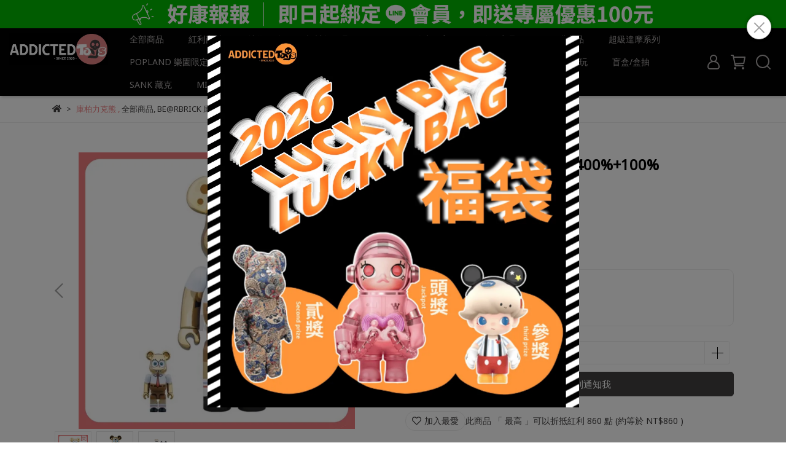

--- FILE ---
content_type: text/html; charset=utf-8
request_url: https://www.addictedtoys2020.com/products/bearbrick-electroplated-spongebob-400100
body_size: 109583
content:
<!DOCTYPE html>
<html lang="zh-TW" style="height:100%;">
  <head>
      <script>
        window.dataLayer = window.dataLayer || [];
      </script>
    <!-- Google Tag Manager -->
            <script>(function(w,d,s,l,i){w[l]=w[l]||[];w[l].push({'gtm.start':
            new Date().getTime(),event:'gtm.js'});var f=d.getElementsByTagName(s)[0],
            j=d.createElement(s),dl=l!='dataLayer'?'&l='+l:'';j.async=true;j.src=
            'https://www.googletagmanager.com/gtm.js?id='+i+dl;f.parentNode.insertBefore(j,f);
            })(window,document,'script','dataLayer','GTM-PKBWL88');</script>
          <script>var google_tag_manager_id = 'GTM-PKBWL88';</script>
<!-- End Google Tag Manager -->
      <!-- CYBERBIZ Google Tag Manager -->
      <script>(function(w,d,s,l,i){w[l]=w[l]||[];w[l].push({'gtm.start':
      new Date().getTime(),event:'gtm.js'});var f=d.getElementsByTagName(s)[0],
      j=d.createElement(s),dl=l!='dataLayer'?'&l='+l:'';j.async=true;j.src=
      'https://www.googletagmanager.com/gtm.js?id='+i+dl;f.parentNode.insertBefore(j,f);
      })(window,document,'script','cyb','GTM-TXD9LVJ');</script>
      <!-- End CYBERBIZ Google Tag Manager -->
    
    <meta charset="utf-8">
<meta http-equiv="X-UA-Compatible" content="IE=edge">
<meta name="viewport" content="width=device-width, initial-scale=1">
<link rel="icon" href="//cdn.cybassets.com//cdn.cybassets.com/media/W1siZiIsIjE3MjU3L2F0dGFjaGVkX3Bob3Rvcy8xNjgzMDMzNzY1XzU3RTQzQkNDLTM0NzEtNEFBQi05RkNGLTI2Qzc3REQ0MTQ2Ni5wbmcucG5nIl1d.png?convert=false&sha=f3e2f826c19ffe39">
<link rel="apple-touch-icon" href="//cdn.cybassets.com//cdn.cybassets.com/media/W1siZiIsIjE3MjU3L2F0dGFjaGVkX3Bob3Rvcy8xNjgzMDMzNzY1XzU3RTQzQkNDLTM0NzEtNEFBQi05RkNGLTI2Qzc3REQ0MTQ2Ni5wbmcucG5nIl1d.png?convert=false&sha=f3e2f826c19ffe39">

<meta property="og:site_name" content="addictedtoys2020" />

<!-- og tag -->


<!-- og image -->

  <meta property="og:image" content="https://cdn.cybassets.com/media/W1siZiIsIjE3MjU3L3Byb2R1Y3RzLzQzNDU4MjIyLzE3MDE3NjU5NDVfMjhiZTI0NzM5M2RiYjlhZWVhNDQuanBlZyJdLFsicCIsInRodW1iIiwiMjQweDI0MCJdXQ.jpeg?sha=331d2f190944534f" />


<title>
  
    玩具有毒addictedtoys2020 潮玩˙盒抽˙設計師玩具專賣店-BEARBRICK 電鍍海綿寶寶400%+100% addictedtoys2020
  
</title>



<script src='//cdn.cybassets.com/frontend/shop/useSettingsData-e00d711bd141cf6f.js' type='text/javascript'></script>



  <script>
    window.setSettingsData({"draggable_sections":{"404":[],"index":["_main_slider_custom","1683932127329_4","1683119614010_2","1683936690800_4","1683933138592_2","1684152454367_1","_index_4_blogs","1683115662568_6","1684151564609_6","1687603841095_3"],"product":["product_info","product_description","board_comments","related_products"],"collection":[],"category":[],"blog":[],"article":[],"cart":[],"contact":[],"express_delivery":[],"search":[],"combo_product":["combo_product_info","combo_product_desc","board_comments"],"bonus_mall":["_main_slider_custom","1683932127329_4","1683119614010_2","1683936690800_4","1683933138592_2","1684152454367_1","_index_4_blogs","1683115662568_6","1684151564609_6","1687603841095_3"]},"sections":{"navbar":{"type":"navbar","visible":true,"settings":{"navbar_image_logo_url":"//cdn.cybassets.com/media/W1siZiIsIjE3MjU3L2F0dGFjaGVkX3Bob3Rvcy8xNjk0MDA2NTgwX-e2sumggWxvZ28o5pawKSAoMikucG5nLnBuZyJdXQ.png?sha=28ba98470c9fb850","navbar_image_logo_tablet_url":"//cdn.cybassets.com/media/W1siZiIsIjE3MjU3L2F0dGFjaGVkX3Bob3Rvcy8xNjk0MDA2NTgwX-e2sumggWxvZ28o5pawKSAoMikucG5nLnBuZyJdXQ.png?sha=28ba98470c9fb850","navbar_image_logo_mobile_url":"//cdn.cybassets.com/media/W1siZiIsIjE3MjU3L2F0dGFjaGVkX3Bob3Rvcy8xNjk0MDA2NTgwX-e2sumggWxvZ28o5pawKSAoMikucG5nLnBuZyJdXQ.png?sha=28ba98470c9fb850","main_nav":"手機導覽列","slider_primary_linklist":"手機導覽列","slider_primary_linklist_set_open":false,"nav_show_three_dimension":true,"search_enabled":true,"display_only_index":false,"dict_header_banner_image_url":"//cdn.cybassets.com/media/W1siZiIsIjE3MjU3L2F0dGFjaGVkX3Bob3Rvcy8xNzI1Mzc1NzI2X-acquWRveWQjSAoMTQwMCB4IDUwIOWDj-e0oCkgKDIpLmdpZi5naWYiXV0.gif?sha=1f8998c26b8d0d05","dict_header_banner_image_tablet_url":"//cdn.cybassets.com/media/W1siZiIsIjE3MjU3L2F0dGFjaGVkX3Bob3Rvcy8xNjg4OTEyMjQwX-acg-WToe-8jOWNs-mAgeWwiOWxrOWEquaDoDEwMOWFgy5wbmcucG5nIl1d.png?sha=6a8b72445f826793","dict_header_banner_image_mobile_url":"//cdn.cybassets.com/media/W1siZiIsIjE3MjU3L2F0dGFjaGVkX3Bob3Rvcy8xNzI1Mzc1OTQyX-acg-WToeWlveW6ty5naWYuZ2lmIl1d.gif?sha=1ddaf47aa2750c98","dict_header_banner_link":"https://www.addictedtoys2020.com/blogs/%E7%B6%81%E5%AE%9Aline%E6%9C%83%E5%93%A1%E6%95%99%E5%AD%B8/130324","display_count_down":false,"navbar_display_style":"rowNav","menu_display_style":"three_dimension_menu","header_banner_start":"","header_banner_end":"","timer_text_color":"#c39d6f","timer_bg_color":"#2b2b6e","header_logo_image_alt":"","navbar_background_transparent":false,"display_banner_type":"imageBanner","header_banner_simple_text_size":"12","header_banner_simple_text_color":"#ffffff","header_banner_simple_bg":"#000000","link_menu_enabled":false,"link_menu":"undefined","logo_height":"","mobile_logo_position":"left"},"custom_name":"導覽列"},"footer":{"type":"footer","visible":true,"settings":{"footer_link":"footer","display_facebook":true,"shop_facebook":"https://www.facebook.com/addictedtoys2020/?locale=zh_TW","display_instagram":true,"shop_instagram":"https://www.instagram.com/addictedtoys2020/","display_line":true,"shop_line":"https://page.line.me/123cwtoy","display_youtube":true,"shop_youtube":"https://www.youtube.com/@addictedtoys","footer_link_arrangement":"display_y"},"block_order":["default_link_list","default_contact_info","1692876090313_1","1683896007069_0"],"blocks":{"default_link_list":{"type":"link_list_setting","custom_name":"選單","thumbnail":"list","draggable":true,"visible":true,"settings":{"footer_link":"footer","dict_link_list_block_title":"公司：辦手李有限公司"}},"default_contact_info":{"type":"contact_info_setting","custom_name":"聯繫我們","thumbnail":"contactInfo","draggable":true,"visible":true,"settings":{"display_phone":true,"display_fax_number":false,"shop_fax_number":"0222345678","display_shop_email":false,"display_shop_address":true,"display_office_time":true,"shop_office_time":"10:00-17:00","dict_contact_info_block_title":"高雄店","dict_phone_number":"0900301877","dict_shop_email":"addictedtoys2020@gmail.com","dict_shop_address":"高雄市楠梓區大學東路136號","dict_shop_office_time":"11:00-22:00"}},"1683896007069_0":{"type":"link_list_setting","custom_name":"選單","visible":true,"settings":{"dict_link_list_block_title":"CUSTOMER CARE","footer_link":"頁腳-2"}},"1683896324891_2":{"type":"rich_text_editor_setting","custom_name":"自訂文字","visible":true,"settings":{"dict_rich_text_title":"玩具有毒，易上癮！請小心...","dict_rich_text_content":"\u003cp\u003e\u003c/p\u003e\n"}},"1692876090313_1":{"type":"contact_info_setting","custom_name":"聯絡資訊","visible":true,"settings":{"dict_contact_info_block_title":"台北店","display_phone":true,"dict_phone_number":"0981797166","display_office_time":true,"dict_shop_office_time":"11:00-22:00","display_shop_address":true,"dict_shop_address":"台北市中山區德惠街16之8號1樓"}}},"custom_name":"頁腳"},"_main_slider_custom":{"type":"_main_slider_custom","visible":true,"blocks":{"display_main_slider_item_1":{"type":"image","visible":true,"settings":{"dict_link":"https://www.addictedtoys2020.com/products/nt250-gachapon-event","dict_image_url":"//cdn.cybassets.com/media/W1siZiIsIjE3MjU3L2F0dGFjaGVkX3Bob3Rvcy8xNzUwNzYyODM4X-i3kemmrOeHiOato-eiuiAoOCkucG5nLnBuZyJdXQ.png?sha=77e53482f8ccbd99","dict_tablet_image_url":"","dict_mobile_image_url":"","slide_contents_display":"left","slide_btn_link":"","slide_title_color":"#000000","slide_content_color":"#000000","slide_btn_bg_color":"#000000","slide_btn_text_color":"#ffffff","dict_slide_btn_link":""},"custom_name":"素材"},"display_main_slider_item_2":{"type":"image","visible":true,"settings":{"dict_link":"https://www.addictedtoys2020.com/categories/fuggler","dict_image_url":"//cdn.cybassets.com/media/W1siZiIsIjE3MjU3L2F0dGFjaGVkX3Bob3Rvcy8xNzY3MzA4MDQwX-i3kemmrOeHiOato-eiuiAoMjQpLnBuZy5wbmciXV0.png?sha=60987560d17f5e93","dict_tablet_image_url":"","dict_mobile_image_url":"","slide_contents_display":"right","slide_btn_link":"","slide_title_color":"#000000","slide_content_color":"#000000","slide_btn_bg_color":"#000000","slide_btn_text_color":"#ffffff","slide_btn_text":"","dict_slide_btn_text":"","dict_slide_btn_link":""},"custom_name":"素材"},"display_main_slider_item_3":{"type":"image","visible":true,"settings":{"dict_link":"/pages/member","dict_image_url":"//cdn.cybassets.com/media/W1siZiIsIjE3MjU3L2F0dGFjaGVkX3Bob3Rvcy8xNzIwNzA4MzUxX-i3kemmrOeHiOato-eiuiAoMTgpICgzKS5wbmcucG5nIl1d.png?sha=0ea59e3b1e26fb73","dict_tablet_image_url":"","dict_mobile_image_url":"","slide_contents_display":"left","slide_btn_link":"","slide_title_color":"#000000","slide_content_color":"#000000","slide_btn_bg_color":"#000000","slide_btn_text_color":"#ffffff","dict_slide_btn_link":""},"custom_name":"素材"},"display_main_slider_item_4":{"type":"image","visible":true,"settings":{"dict_link":"https://www.addictedtoys2020.com/collections/super-daruma","dict_image_url":"//cdn.cybassets.com/media/W1siZiIsIjE3MjU3L2F0dGFjaGVkX3Bob3Rvcy8xNzM4MTI4MTU4X-i3kemmrOeHiOato-eiui5wbmcucG5nIl1d.png?sha=b4e35f829c5ba6a4","dict_tablet_image_url":"","dict_mobile_image_url":"","slide_contents_display":"left","slide_btn_link":"","slide_title_color":"#000000","slide_content_color":"#000000","slide_btn_bg_color":"#000000","slide_btn_text_color":"#ffffff","dict_slide_btn_link":""},"custom_name":"素材"},"display_main_slider_item_5":{"type":"image","visible":true,"settings":{"dict_link":"https://www.addictedtoys2020.com/pages/%E5%BA%97%E8%88%96%E8%B3%87%E8%A8%8A","dict_image_url":"//cdn.cybassets.com/media/W1siZiIsIjE3MjU3L2F0dGFjaGVkX3Bob3Rvcy8xNjk5MTczMDA0X-i3kemmrOeHiOato-eiuiAoNCkgKDEpLnBuZy5wbmciXV0.png?sha=2f4da104679e658f","dict_tablet_image_url":"","dict_mobile_image_url":"","slide_contents_display":"left","slide_btn_link":"","slide_title_color":"#000000","slide_content_color":"#000000","slide_btn_bg_color":"#000000","slide_btn_text_color":"#ffffff","dict_slide_btn_link":""},"custom_name":"素材"},"1691133457388_0":{"type":"image","custom_name":"素材","visible":true,"settings":{"dict_image_url":"//cdn.cybassets.com/media/W1siZiIsIjE3MjU3L2F0dGFjaGVkX3Bob3Rvcy8xNzM4NzYwMjI5X-i3kemmrOeHiOato-eiuiAoMikucG5nLnBuZyJdXQ.png?sha=4d566de0778a5b0a","dict_tablet_image_url":"","dict_mobile_image_url":"","dict_link":"https://www.addictedtoys2020.com/search?q=%E8%B6%85%E7%B4%9A%E6%AE%BA%E6%89%8B","slide_contents_display":"left","slide_btn_link":"","slide_title_color":"#000000","slide_content_color":"#000000","slide_btn_bg_color":"#000000","slide_btn_text_color":"#ffffff","slide_btn_link_open_in_new_tab":false,"dict_slide_btn_link":""}},"1692383011184_0":{"type":"image","custom_name":"素材","visible":true,"settings":{"dict_image_url":"//cdn.cybassets.com/media/W1siZiIsIjE3MjU3L2F0dGFjaGVkX3Bob3Rvcy8xNzY0NjgxMzkwX-i3kemmrOeHiOato-eiuiAoMjApLnBuZy5wbmciXV0.png?sha=760245ad1e270cc3","dict_tablet_image_url":"","dict_mobile_image_url":"","dict_link":"https://www.addictedtoys2020.com/products/yolozuya-houjiro-toys-are-toxic","slide_contents_display":"left","slide_btn_link":"","slide_title_color":"#000000","slide_content_color":"#000000","slide_btn_bg_color":"#000000","slide_btn_text_color":"#ffffff","dict_slide_btn_link":"","dict_slide_title_text":""}},"1715796209217_0":{"type":"image","custom_name":"素材","visible":true,"settings":{"dict_image_url":"//cdn.cybassets.com/media/W1siZiIsIjE3MjU3L2F0dGFjaGVkX3Bob3Rvcy8xNzU3NjgwMzE0X-i3kemmrOeHiOato-eiuiAoMTcpLnBuZy5wbmciXV0.png?sha=42a36eb47e51e93d","dict_tablet_image_url":"","dict_mobile_image_url":"","dict_link":"https://www.addictedtoys2020.com/collections/labubu-%E5%85%AC%E4%BB%94","slide_contents_display":"left","slide_btn_link":"","slide_title_color":"#000000","slide_content_color":"#000000","slide_btn_bg_color":"#000000","slide_btn_text_color":"#ffffff","dict_slide_btn_link":""}},"1718643304877_0":{"type":"image","custom_name":"素材","visible":true,"settings":{"dict_image_url":"//cdn.cybassets.com/media/W1siZiIsIjE3MjU3L2F0dGFjaGVkX3Bob3Rvcy8xNzY2NzE3NzI4X-i3kemmrOeHiOato-eiuiAoMjEpLnBuZy5wbmciXV0.png?sha=2a2730ebf69960bb","dict_tablet_image_url":"","dict_mobile_image_url":"","dict_link":"https://www.addictedtoys2020.com/products/toy-poison-2026-lucky-bag-lucky-bag","slide_contents_display":"left","slide_btn_link":"","slide_title_color":"#000000","slide_content_color":"#000000","slide_btn_bg_color":"#000000","slide_btn_text_color":"#ffffff","main_slider_image_alt":"","dict_slide_btn_link":""}}},"block_order":["1718643304877_0","1692383011184_0","display_main_slider_item_1","1715796209217_0","display_main_slider_item_2","display_main_slider_item_4","1691133457388_0","display_main_slider_item_5","display_main_slider_item_3"],"settings":{"margin_x":"0","margin_bottom":"0","mobile_margin_x":"0","mobile_margin_bottom":"0","swiper_delay":"3","image_number":"1","image_space":"12","mobile_image_number":"1","mobile_image_space":"8","transition_speed":"0.3"},"custom_name":"輪播素材"},"_index_product_banner":{"type":"_index_product_banner","visible":false,"settings":{"dict_link":"/collections/berbrick","dict_image_url":"","dict_tablet_image_url":"","dict_mobile_image_url":"","cta_btn_display_style":"topPosition","cta_btn_text":"了解更多","cta_btn_bg_color":"#000000","cta_btn_text_color":"#ffffff","margin_x":"0","margin_bottom":"50","mobile_margin_x":"0","mobile_margin_bottom":"24"},"custom_name":"橫幅廣告"},"_index_8_blocks":{"type":"_index_8_blocks","visible":true,"settings":{"dict_title":"BE@RBRICK 庫柏力克熊","collection_handle":"berbrick","limit":"12","old_container_setting":true,"margin_x":"10","margin_bottom":"50","mobile_margin_x":"1","mobile_margin_bottom":"24","product_display":"displayAll"},"custom_name":"商品分類"},"_index_4_blogs":{"type":"_index_4_blogs","visible":true,"blocks":{"index_4_blogs_1":{"type":"blog","visible":true,"settings":{"blog_handle":"news"},"custom_name":"部落格"},"index_4_blogs_2":{"type":"blog","visible":true,"settings":{"blog_handle":"news"},"custom_name":"部落格"},"index_4_blogs_3":{"type":"blog","visible":true,"settings":{"blog_handle":"news"},"custom_name":"部落格"},"index_4_blogs_4":{"type":"blog","visible":true,"settings":{"blog_handle":"news"},"custom_name":"部落格"}},"block_order":["index_4_blogs_1"],"settings":{"dict_title":"VLOG","margin_x":"0","margin_bottom":"50","mobile_margin_x":"0","mobile_margin_bottom":"50","article_columns":"4"},"custom_name":"分頁頁籤"},"_index_4_blocks":{"type":"_index_4_blocks","visible":false,"blocks":{"display_index_4_block_1":{"type":"image","visible":true,"settings":{"title":"","dict_link":"/collections/52toys","dict_image_url":"/theme_src/i18n_shoestore/default_img/index_4_blocks_1.jpg","dict_tablet_image_url":"","dict_mobile_image_url":""},"custom_name":"圖片"}},"block_order":["display_index_4_block_1"],"custom_name":"自訂排版設計","settings":{"margin_x":"0","margin_bottom":"50","mobile_margin_x":"0","mobile_margin_bottom":"50","mobile_columns":1}},"custom_text":{"type":"custom_text","visible":true,"settings":{}},"blog":{"type":"blog","visible":true,"settings":{"article_limit_in_blog_page":"6"}},"article":{"type":"article","visible":true,"settings":{"display_blog_menu":true,"dict_blog_tags_title":"文章分類","blog_latest_post_limit":"2"}},"category":{"type":"category","visible":true,"settings":{"category_sidebar_set_open":false,"category_product_block_limit":"4","category_product_swiper_item_limit":"6","category_product_item_limit":"18"}},"shop_setting":{"type":"shop_setting","visible":true,"settings":{"favicon_image_url":"//cdn.cybassets.com/media/W1siZiIsIjE3MjU3L2F0dGFjaGVkX3Bob3Rvcy8xNjgzMDMzNzY1XzU3RTQzQkNDLTM0NzEtNEFBQi05RkNGLTI2Qzc3REQ0MTQ2Ni5wbmcucG5nIl1d.png?sha=f3e2f826c19ffe39","og_image_url":"//cdn.cybassets.com/media/W1siZiIsIjE3MjU3L2F0dGFjaGVkX3Bob3Rvcy8xNjgzMDMzNzY1XzU3RTQzQkNDLTM0NzEtNEFBQi05RkNGLTI2Qzc3REQ0MTQ2Ni5wbmcucG5nIl1d.png?sha=f3e2f826c19ffe39","shop_title":"玩具有毒,易上癮！請小心....","shop_description":"玩具有毒addictedtoys2020 潮玩˙盒抽˙設計師玩具專賣店","shop_keywords":"addictedtoys2020,玩具有毒, monday bruce,星期一的布魯斯,skullpanda官網, dimoo 約會日","prevent_right_click":false},"custom_name":"全站設定"},"color_settings":{"type":"color_settings","visible":true,"settings":{"button_color":"#424041","button_text_color":"#FFFFFF","accent_color":"#ED7B7E","heading_color":"#000000","text_color":"#424041","price_color":"#ED7B7E","discount_price_color":"#ED7B7E","theme_bg_color":"#ffffff","product_border_color":"#eeeeee","nav_logo_bg_color":"#030303","nav_menu_bg_color":"#424041","nav_menu_text_color":"#ADA9A9","nav_menu_icon_color":"#ADA9A9","footer_bg_color":"#424041","footer_text_color":"#FFFFFF","checkout_button_color":"#ED7B7E","checkout_accent_color":"#ED7B7E","tips_text_color":"#0C5460"},"custom_name":"顏色設定"},"popup":{"type":"popup","visible":true,"blocks":{"popup_block_1":{"type":"image","visible":true,"settings":{"dict_image_url":"//cdn.cybassets.com/media/W1siZiIsIjE3MjU3L2F0dGFjaGVkX3Bob3Rvcy8xNzY2NzE2Mjk5X1NBTEXlvYjot7MgKDEwNDAgeCAxMDQwIOWDj-e0oCkgKDIpLnBuZy5wbmciXV0.png?sha=13580b892f99950b","icon_size":"large","dict_tablet_image_url":"","dict_mobile_image_url":"","dict_icon_image_url":"//cdn.cybassets.com/media/W1siZiIsIjE3MjU3L2F0dGFjaGVkX3Bob3Rvcy8xNjg0MzMwMjM3X0hPVCBTQUxFLmdpZi5naWYiXV0.gif?sha=c8d3399369901911","dict_link":"https://www.addictedtoys2020.com/products/toy-poison-2026-lucky-bag-lucky-bag"},"custom_name":"圖片"}},"block_order":["popup_block_1"],"settings":{},"custom_name":"彈窗廣告"},"product_info":{"type":"product_info","visible":true,"settings":{"display_product_sku":false,"dict_vip_custom_price_text":"","dict_vip_custom_price_href":""},"custom_name":"基本設定"},"product_description":{"type":"product_description","visible":true,"custom_name":"商品介紹"},"related_products":{"type":"related_products","visible":true,"settings":{"display_related_cols":true,"use_custom_related_cols":true,"dict_group_related_cols_related_product":"相關商品","related_products_limit":"4"},"custom_name":"相關商品"},"contact":{"type":"contact","visible":true,"settings":{"show_google_map":true,"show_google_map_iframe":"\u003ciframe src=\"https://www.google.com/maps/embed?pb=!1m18!1m12!1m3!1d3613.6479170127777!2d121.56760821400371!3d25.07991984260527!2m3!1f0!2f0!3f0!3m2!1i1024!2i768!4f13.1!3m3!1m2!1s0x3442ac6fbd841bbd%3A0x64e16bcf25e3da31!2zMTE05Y-w5YyX5biC5YWn5rmW5Y2A55Ge5YWJ6LevNTEz5be3MzDomZ8!5e0!3m2!1szh-TW!2stw!4v1485156761267\" width=\"600\" height=\"450\" frameborder=\"0\" style=\"border:0\" allowfullscreen\u003e\u003c/iframe\u003e"}},"collection":{"type":"collection","visible":true,"settings":{"collection_sidebar":"main-menu","collection_sidebar_set_open":false,"collection_pagination_limit":"24"},"custom_name":"商品分類設定"},"404":{"type":"404","visible":true,"settings":{"image_url":"//cdn.cybassets.com/media/W1siZiIsIjE3MjU3L2F0dGFjaGVkX3Bob3Rvcy8xNjg2NDAxMjg4X2ltZ18xNjMwNTY1ODI2X2RhNmJkMGQzXzQwNF9pbWcucG5nLnBuZyJdXQ.png?sha=e977b60de2aacd78"},"custom_name":"404頁"},"blogs_all":{"type":"blogs_all","visible":true,"settings":{}},"bundle_discounts":{"type":"bundle_discounts","visible":true,"settings":{}},"cart":{"type":"cart","visible":true,"settings":{}},"cart_empty":{"type":"cart_empty","visible":true,"settings":{}},"page":{"type":"page","visible":true,"settings":{}},"search":{"type":"search","visible":true,"settings":{"search_link_list":"main-menu"},"custom_name":"搜尋頁"},"customers/account":{"type":"customers/account","visible":true,"settings":{}},"customers/account_edit":{"type":"customers/account_edit","visible":true,"settings":{}},"customers/activate_account":{"type":"customers/activate_account","visible":true,"settings":{}},"customers/addresses":{"type":"customers/addresses","visible":true,"settings":{}},"customers/bonus_points":{"type":"customers/bonus_points","visible":true,"settings":{}},"customers/cancel":{"type":"customers/cancel","visible":true,"settings":{}},"customers/coupons":{"type":"customers/coupons","visible":true,"settings":{}},"customers/forgot_password":{"type":"customers/forgot_password","visible":true,"settings":{}},"customers/login":{"type":"customers/login","visible":true,"settings":{}},"customers/message":{"type":"customers/message","visible":true,"settings":{}},"customers/messages":{"type":"customers/messages","visible":true,"settings":{}},"customers/modify_password":{"type":"customers/modify_password","visible":true,"settings":{}},"customers/order":{"type":"customers/order","visible":true,"settings":{}},"customers/orders":{"type":"customers/orders","visible":true,"settings":{}},"customers/periodic_order":{"type":"customers/periodic_order","visible":true,"settings":{}},"customers/periodic_orders":{"type":"customers/periodic_orders","visible":true,"settings":{}},"customers/register":{"type":"customers/register","visible":true,"settings":{}},"customers/reset_password":{"type":"customers/reset_password","visible":true,"settings":{}},"customers/return":{"type":"customers/return","visible":true,"settings":{}},"customers/tracking_items":{"type":"customers/tracking_items","visible":true,"settings":{}},"express_delivery-navbar":{"type":"express_delivery-navbar","visible":true,"settings":{}},"express_delivery-content":{"type":"express_delivery-content","visible":true,"settings":{}},"express_delivery_index_4_blocks":{"type":"_index_4_blocks","visible":false,"blocks":{"express_delivery_display_index_4_block_1":{"type":"image","visible":true,"settings":{"title":"","dict_link":"","dict_image_url":"/theme_src/i18n_shoestore/default_img/index_4_blocks_1.jpg","dict_tablet_image_url":"","dict_mobile_image_url":""}}},"block_order":["express_delivery_display_index_4_block_1"]},"board_comments":{"type":"board_comments","visible":true,"settings":{},"custom_name":"商品評論","thumbnail":"list","draggable":false},"combo_product_info":{"type":"combo_product_info","visible":true,"settings":{}},"combo_product_desc":{"type":"combo_product_desc","visible":true,"settings":{}},"1683115662568_6":{"type":"_graphic_introduction","custom_name":"圖文介紹","visible":false,"settings":{"text_display":"leftPosition","graphic_text":"#373420","graphic_bg":"#ffffff","margin_x":"0","margin_bottom":"0","mobile_margin_x":"0","mobile_margin_bottom":"20","dict_image_url":"//cdn.cybassets.com/media/W1siZiIsIjE3MjU3L2F0dGFjaGVkX3Bob3Rvcy8xNjg0MTUwNTc5X-acquWRveWQjeioreioiCAoNCnmi7fosp0ucG5nLnBuZyJdXQ.png?sha=268eb66e3c9d1f38","dict_tablet_image_url":"//cdn.cybassets.com/media/W1siZiIsIjE3MjU3L2F0dGFjaGVkX3Bob3Rvcy8xNjg0MTUwNTc5X-acquWRveWQjeioreioiCAoNCnmi7fosp0ucG5nLnBuZyJdXQ.png?sha=268eb66e3c9d1f38","dict_mobile_image_url":"//cdn.cybassets.com/media/W1siZiIsIjE3MjU3L2F0dGFjaGVkX3Bob3Rvcy8xNjg0MTUwNTc5X-acquWRveWQjeioreioiCAoNCnmi7fosp0ucG5nLnBuZyJdXQ.png?sha=268eb66e3c9d1f38","btn_display":"leftSide","block_propotion":"30","custom_block_image_alt":""},"blocks":{"1683115662575_0":{"type":"title","custom_name":"標題","visible":true,"settings":{"dict_rich_text_title":"LTNC STUDIO","dict_size":"24"}},"1683115662576_1":{"type":"text","custom_name":"內文","visible":true,"settings":{"dict_rich_text_content":"\u003cp\u003e創作者：Lim（莊家琳）\u003c/p\u003e\n\u003cp\u003e來自中國大陸的小眾獨立設計工作室，擅長復古懷舊的美式卡通設計風格。懷舊並不代表過時，經典的設計風格需要有人傳承下去。同時我們也專注於開發一些看起來好玩但是比較沒用的周邊，並希望有一天可以大賣。\u003c/p\u003e\n","dict_size":"14"}},"1683115662577_2":{"type":"button","custom_name":"按鈕","visible":true,"settings":{"dict_btn_text":"READ MORE","graphic-button_bg":"#424041","graphic-button_text":"#FFFFFF","dict_graphic_button_link":"/collections/ltnc"}}},"block_order":["1683115662575_0","1683115662576_1","1683115662577_2"]},"1683119614010_2":{"type":"_index_8_blocks","custom_name":"商品分類","visible":true,"settings":{"dict_title":"新品上市","collection_handle":"new","limit":"12","margin_x":"50","margin_bottom":"50","mobile_margin_x":"30","mobile_margin_bottom":"24","product_display":"displayDefault","product_arrangement":"1","product_alignment":"leftPosition","product_text_align":"start","product_column_for_pc":"4","product_column_for_mobile":"2","product_card_hover_effect":"button"},"blocks":{},"block_order":[]},"1683119820349_2":{"type":"_index_8_blocks","custom_name":"商品分類","visible":true,"settings":{"dict_title":"Art Toy 設計師潮玩","collection_handle":"trendy-toys","limit":"12","margin_x":"10","margin_bottom":"50","mobile_margin_x":"1","mobile_margin_bottom":"24","product_display":"displayAll"},"blocks":{},"block_order":[]},"1683120410548_2":{"type":"_index_8_blocks","custom_name":"商品分類","visible":false,"settings":{"dict_title":"","collection_handle":"盒抽","margin_x":"0","margin_bottom":"50","mobile_margin_x":"0","mobile_margin_bottom":"24","product_display":"displayDefault"}},"1683121357570_1":{"type":"_index_product_banner","custom_name":"橫幅廣告","visible":false,"settings":{"dict_image_url":"/theme_src/i18n_shoestore/default_img/index_4_blocks_1.jpg","dict_tablet_image_url":"","dict_mobile_image_url":"","dict_link":"/collections/盒抽","display_cta_btn":false,"cta_btn_display_style":"topPosition","cta_btn_text":"了解","cta_btn_bg_color":"#f31515","cta_btn_text_color":"#ffffff","margin_x":"0","margin_bottom":"50","mobile_margin_x":"0","mobile_margin_bottom":"24"}},"1683932127329_4":{"type":"_index_4_blocks","custom_name":"自訂排版設計","visible":true,"settings":{"margin_x":"0","margin_bottom":"50","mobile_margin_x":"0","mobile_margin_bottom":"50","mobile_columns":1,"margin_block":"10","mobile_margin_block":"10"},"blocks":{"1683932127337_0":{"type":"image","custom_name":"圖片","visible":true,"settings":{"dict_image_url":"//cdn.cybassets.com/media/W1siZiIsIjE3MjU3L2F0dGFjaGVkX3Bob3Rvcy8xNjg0NTY1NjA1XzUtMS5wbmcucG5nIl1d.png?sha=10d1ceb38532ed55","dict_tablet_image_url":"//cdn.cybassets.com/media/W1siZiIsIjE3MjU3L2F0dGFjaGVkX3Bob3Rvcy8xNjg0NTY1NjA1XzUtMS5wbmcucG5nIl1d.png?sha=10d1ceb38532ed55","dict_mobile_image_url":"//cdn.cybassets.com/media/W1siZiIsIjE3MjU3L2F0dGFjaGVkX3Bob3Rvcy8xNjg0NTY1NjA1XzUtMS5wbmcucG5nIl1d.png?sha=10d1ceb38532ed55","dict_link":"/collections/blind-box","block_propotion":"50","dict_image_description":""}},"1683932191185_0":{"type":"image","custom_name":"圖片","visible":true,"settings":{"dict_image_url":"//cdn.cybassets.com/media/W1siZiIsIjE3MjU3L2F0dGFjaGVkX3Bob3Rvcy8xNjg0NTY1NjczXzYtMS5wbmcucG5nIl1d.png?sha=0e7ca40f0a65e31d","dict_tablet_image_url":"//cdn.cybassets.com/media/W1siZiIsIjE3MjU3L2F0dGFjaGVkX3Bob3Rvcy8xNjg0NTY1NjczXzYtMS5wbmcucG5nIl1d.png?sha=0e7ca40f0a65e31d","dict_mobile_image_url":"//cdn.cybassets.com/media/W1siZiIsIjE3MjU3L2F0dGFjaGVkX3Bob3Rvcy8xNjg0NTY1NjczXzYtMS5wbmcucG5nIl1d.png?sha=0e7ca40f0a65e31d","dict_link":"/collections/trendy-toys","block_propotion":"50","dict_image_description":""}},"1683932127338_1":{"type":"video","custom_name":"影片","visible":false,"settings":{"dict_video_link":"https://www.youtube.com/watch?v=AvBEZXzptyg"}},"1683932372988_0":{"type":"image","custom_name":"圖片","visible":true,"settings":{"dict_image_url":"//cdn.cybassets.com/media/W1siZiIsIjE3MjU3L2F0dGFjaGVkX3Bob3Rvcy8xNjk2MDQ2NjY0X-WNgOWhiuapq--8iOato-eiuu-8iS5wbmcucG5nIl1d.png?sha=17b687c499a656d9","dict_tablet_image_url":"","dict_mobile_image_url":"","dict_link":"/collections/mega-space-molly","block_propotion":"50","dict_image_description":""}},"1683932452101_0":{"type":"image","custom_name":"圖片","visible":true,"settings":{"dict_image_url":"//cdn.cybassets.com/media/W1siZiIsIjE3MjU3L2F0dGFjaGVkX3Bob3Rvcy8xNjg0NTY1NjMwXzctMS5wbmcucG5nIl1d.png?sha=ed32c9549b4cc984","dict_tablet_image_url":"//cdn.cybassets.com/media/W1siZiIsIjE3MjU3L2F0dGFjaGVkX3Bob3Rvcy8xNjg0NTY1NjMwXzctMS5wbmcucG5nIl1d.png?sha=ed32c9549b4cc984","dict_mobile_image_url":"//cdn.cybassets.com/media/W1siZiIsIjE3MjU3L2F0dGFjaGVkX3Bob3Rvcy8xNjg0NTY1NjMwXzctMS5wbmcucG5nIl1d.png?sha=ed32c9549b4cc984","dict_link":"/collections/berbrick","block_propotion":"50","dict_image_description":""}}},"block_order":["1683932127337_0","1683932452101_0","1683932372988_0","1683932191185_0","1683932127338_1"]},"1683933138592_2":{"type":"_index_8_blocks","custom_name":"商品分類","visible":true,"settings":{"dict_title":"預購從速","collection_handle":"pre-order","limit":"12","margin_x":"050","margin_bottom":"50","mobile_margin_x":"30","mobile_margin_bottom":"24","product_display":"displayDefault","product_arrangement":"1","product_alignment":"leftPosition","product_text_align":"start","product_column_for_pc":"4","product_column_for_mobile":"2","product_card_hover_effect":"button"},"blocks":{},"block_order":[]},"1683936690800_4":{"type":"_index_4_blocks","custom_name":"自訂排版設計","visible":true,"settings":{"margin_x":"0","margin_bottom":"50","mobile_margin_x":"0","mobile_margin_bottom":"50","mobile_columns":1,"margin_block":"10","mobile_margin_block":"10"},"blocks":{"1683936690802_0":{"type":"image","custom_name":"圖片","visible":false,"settings":{"dict_image_url":"/theme_src/i18n_shoestore/default_img/index_4_blocks_1.jpg","dict_tablet_image_url":"","dict_mobile_image_url":"","dict_link":"","dict_image_description":""}},"1683936690803_1":{"type":"video","custom_name":"影片","visible":true,"settings":{"dict_video_link":"https://www.youtube.com/watch?v=AvBEZXzptyg","block_propotion":"100"}}},"block_order":["1683936690802_0","1683936690803_1"]},"1684151564609_6":{"type":"_graphic_introduction","custom_name":"圖文介紹","visible":false,"settings":{"text_display":"leftPosition","graphic_text":"#373420","graphic_bg":"#ffffff","margin_x":"0","margin_bottom":"0","mobile_margin_x":"0","mobile_margin_bottom":"0","dict_image_url":"//cdn.cybassets.com/media/W1siZiIsIjE3MjU3L2F0dGFjaGVkX3Bob3Rvcy8xNjg0MTUxNzIwX2JlYXJicmljay1sb2dvLnBuZy5wbmciXV0.png?sha=ce69cdbdb1ae3fe4","dict_tablet_image_url":"//cdn.cybassets.com/media/W1siZiIsIjE3MjU3L2F0dGFjaGVkX3Bob3Rvcy8xNjg0MTUxNzIwX2JlYXJicmljay1sb2dvLnBuZy5wbmciXV0.png?sha=ce69cdbdb1ae3fe4","dict_mobile_image_url":"//cdn.cybassets.com/media/W1siZiIsIjE3MjU3L2F0dGFjaGVkX3Bob3Rvcy8xNjg0MTUxNzIwX2JlYXJicmljay1sb2dvLnBuZy5wbmciXV0.png?sha=ce69cdbdb1ae3fe4","btn_display":"leftSide","block_propotion":"30"},"blocks":{"1684151564611_0":{"type":"title","custom_name":"標題","visible":true,"settings":{"dict_rich_text_title":"BE@RBRICK","dict_size":"24"}},"1684151564612_1":{"type":"text","custom_name":"內文","visible":true,"settings":{"dict_rich_text_content":"\u003cp\u003eBE@RBRICK 庫柏力克熊是一種由日本玩具公司MEDICOM TOY所生產的人氣公仔，擁有非常高的收藏價值。這款公仔以其特殊的熊形設計和各種限量版本而聞名，吸引了許多收藏家和玩具愛好者。 BE@RBRICK公仔最初是在2000年推出的，當時以其特殊的熊形設計和不斷推出的限量版本而聞名。隨著時間的推移，BE@RBRICK的設計不斷創新和演變，從最初的簡單熊形設計到後來的各種合作版本，如著名的時尚品牌、電影和電視節目等。這些合作版本通常非常受歡迎，並且非常稀有，因此非常受收藏家們的喜愛。 BE@RBRICK公仔的設計非常多樣，除了原本的熊形設計之外，還有各種不同的風格，如可愛、酷、奇特等等。而且庫柏力克熊還有各種不同的尺寸，如100%、400%、1000% 等。這些設計的多樣性使得 BE@RBRICK 公仔成為了一個非常受歡迎的收藏品。\u003c/p\u003e\n","dict_size":"14"}},"1684151564612_2":{"type":"button","custom_name":"按鈕","visible":true,"settings":{"dict_btn_text":"READ MORE","graphic-button_bg":"#424041","graphic-button_text":"#FFFFFF","dict_graphic_button_link":"/collections/berbrick"}}},"block_order":["1684151564611_0","1684151564612_1","1684151564612_2"]},"1684152454367_1":{"type":"_index_product_banner","custom_name":"橫幅廣告","visible":false,"settings":{"dict_image_url":"/theme_src/i18n_shoestore/default_img/index_4_blocks_1.jpg","dict_tablet_image_url":"","dict_mobile_image_url":"//cdn.cybassets.com/media/W1siZiIsIjE3MjU3L2F0dGFjaGVkX3Bob3Rvcy8xNjg0MTU0MzE4X-acquWRveWQjeioreioiCAoNSkucG5nLnBuZyJdXQ.png?sha=706809b64799e491","dict_link":"","cta_btn_display_style":"topPosition","cta_btn_text":"了解更多","cta_btn_bg_color":"#000000","cta_btn_text_color":"#ffffff","margin_x":"0","margin_bottom":"50","mobile_margin_x":"0","mobile_margin_bottom":"24"},"blocks":{},"block_order":[]},"customers/other_valid_orders":{"type":"customers/other_valid_orders","visible":true,"settings":{}},"1687603841095_3":{"type":"_index_4_blogs","custom_name":"分頁頁籤","visible":false,"settings":{"dict_title":"品牌故事","margin_x":"0","margin_bottom":"50","mobile_margin_x":"0","mobile_margin_bottom":"50","article_columns":"4"},"blocks":{"1687603841107_0":{"type":"blog","custom_name":"部落格","visible":true,"settings":{"blog_handle":"品牌故事"}}},"block_order":["1687603841107_0"]}},"navbar_image_logo":true,"show_default_all_products":true,"one_dimension_limit":"6","two_dimension_limit":"10","header_banner_display":true,"header_banner_link":"/","display_main_slider":true,"display_phone":true,"phone_number":"0912345678","display_fax_number":true,"shop_fax_number":"0222345678","display_shop_email":true,"shop_email":"example@email.com","display_shop_address":true,"shop_address":"測試地址","display_office_time":true,"shop_office_time":"10:00-17:00","index_event_slider_display":true,"index_event_slider_item_1_display":true,"dict_index_event_slider_item_1_link":"#","index_event_slider_item_2_display":true,"dict_index_event_slider_item_2_title":"2019秋季鞋款新品上市","dict_index_event_slider_item_2_link":"#","index_event_slider_item_3_display":true,"dict_index_event_slider_item_3_title":"全館任選三件結帳再享折扣！！8折！！","dict_index_event_slider_item_3_link":"#","index_event_slider_item_4_display":true,"dict_index_event_slider_item_4_title":"FINAL SALE/夏天熱銷百搭鞋款補貨到店","dict_index_event_slider_item_4_link":"#","index_event_slider_item_5_display":true,"dict_index_event_slider_item_5_title":"熱賣倒數","dict_index_event_slider_item_5_link":"#","index_event_slider_item_6_display":true,"dict_index_event_slider_item_6_title":"現在註冊會員即可享折扣金＄50（現折）","dict_index_event_slider_item_6_link":"#","index_event_slider_item_7_display":false,"dict_index_event_slider_item_7_title":"","dict_index_event_slider_item_7_link":"","index_event_slider_item_8_display":false,"dict_index_event_slider_item_8_title":"","dict_index_event_slider_item_8_link":"#","index_event_slider_item_9_display":false,"dict_index_event_slider_item_9_title":"","dict_index_event_slider_item_9_link":"#","index_event_slider_item_10_display":false,"dict_index_event_slider_item_10_title":"","dict_index_event_slider_item_10_link":"#","index_4_slider_display":true,"dict_index_4_slider_title":"Instagram","index_4_slider_item_1_display":true,"dict_index_4_slider_item_1_link":"#","index_4_slider_item_2_display":true,"dict_index_4_slider_item_2_link":"#","index_4_slider_item_3_display":true,"dict_index_4_slider_item_3_link":"#","index_4_slider_item_4_display":true,"dict_index_4_slider_item_4_link":"#","index_4_slider_item_5_display":true,"dict_index_4_slider_item_5_link":"#","index_4_slider_item_6_display":false,"dict_index_4_slider_item_6_link":"#","index_4_slider_item_7_display":false,"dict_index_4_slider_item_7_link":"#","index_4_slider_item_8_display":false,"dict_index_4_slider_item_8_link":"#","index_video_blocks_display":true,"dict_index_video_blocks_title":"Youtube","dict_index_video_blocks_video_link":"https://www.youtube.com/watch?v=3bI4IUIVjCk","collection_sidebar":"main-menu","collection_sidebar_set_open":false,"collection_pagination_limit":"24","product_slogan_display":false,"display_product_total_sold":false,"display_periodic_order_label":false,"cart_quantity_limit":"1000","is_empty_clickable":true,"is_first_selected":false,"display_product_images_color":false,"discount_product_images_color_expand":false,"display_product_discounts_list":true,"display_discount_price_name":false,"discount_price_slogan_url":"//cdn.cybassets.com/media/W1siZiIsIjE3MjU3L2F0dGFjaGVkX3Bob3Rvcy8xNzI5MTY4NzE5X-acg-WToeWwiOWxrCAoMTYpLnBuZy5wbmciXV0.png?sha=eeaeac8b33318ccb","dict_discount_price_name":"","display_discount_price_suggestion_name":false,"dict_discount_price_suggestion_name":"","display_product_section_description":true,"dict_product_section_description":"INFORMATION","description_section_spec_setting":false,"dict_product_description_section_spec":"DETAILS","description_section_shipping_setting":false,"dict_product_description_section_shipping":"SHIPPING","vip_custom_price_visible":false,"display_global_event_1":false,"dict_show_global_event_1_link":"#","display_global_event_2":false,"dict_show_global_event_2_link":"#","display_global_event_3":false,"dict_show_global_event_3_link":"#","display_contact_address":true,"dict_contact_address":"測試地址","show_google_map":true,"show_google_map_iframe":"\u003ciframe src=\"https://www.google.com/maps/embed?pb=!1m18!1m12!1m3!1d3613.6479170127777!2d121.56760821400371!3d25.07991984260527!2m3!1f0!2f0!3f0!3m2!1i1024!2i768!4f13.1!3m3!1m2!1s0x3442ac6fbd841bbd%3A0x64e16bcf25e3da31!2zMTE05Y-w5YyX5biC5YWn5rmW5Y2A55Ge5YWJ6LevNTEz5be3MzDomZ8!5e0!3m2!1szh-TW!2stw!4v1485156761267\" width=\"600\" height=\"450\" frameborder=\"0\" style=\"border:0\" allowfullscreen\u003e\u003c/iframe\u003e","display_selected_blog":true,"selected_blog":"news","display_inventory_policy":false,"google_font":"{\"ja\":{\"value\":\"Noto Sans JP\"},\"zh-TW\":{\"value\":\"Noto Sans\"},\"en\":{\"value\":\"Noto Sans TC\"},\"zh-CN\":{\"value\":\"Noto Sans TC\"}}","styled_shop_menu":"buttonType","product_scale":"default_scale","display_product_vendor":true,"product_video_display_location":"before","product_text_align":"start","product_labels":{"displayPeriodicEventLabel":false,"periodicEventLabelType":"text","dictPeriodicEventLabelText":"","periodicEventLabelImage":"","displaySaleLabel":false,"saleLabelType":"text","dictSaleLabelText":"","saleLabelImage":"/theme_src/beta_theme/default_img/onsale_icon.png","displayOutOfStockLabel":false,"outOfStockLabelType":"text","dictOutOfStockLabelText":"","outOfStockLabelImage":"","displayCustomLabel1":false,"customLabel1Type":"text","customLabel1Tag":"","dictCustomLabel1Text":"","customLabel1Image":"","displayCustomLabel2":false,"customLabel2Type":"text","customLabel2Tag":"","dictCustomLabel2Text":"","customLabel2Image":"","displayCustomLabel3":false,"customLabel3Type":"text","customLabel3Tag":"","dictCustomLabel3Text":"","customLabel3Image":"","displayCustomLabel4":false,"customLabel4Type":"text","customLabel4Tag":"","dictCustomLabel4Text":"","customLabel4Image":"","displayCustomLabel5":false,"customLabel5Type":"text","customLabel5Tag":"","dictCustomLabel5Text":"","customLabel5Image":"","display_sale_label":true,"sale_label_type":"image","sale_label_image":"//cdn.cybassets.com/media/W1siZiIsIjE3MjU3L2F0dGFjaGVkX3Bob3Rvcy8xNzI5MTY4NzE5X-acg-WToeWwiOWxrCAoMTYpLnBuZy5wbmciXV0.png?sha=eeaeac8b33318ccb"},"nav_icon_style":"icon_type_default"});
  </script>










    <!-- for vendor -->
    <!-- cyb_snippet _bootstrap start -->

<!-- cyb_snippet _bootstrap end -->
    <link href='//cdn.cybassets.com/frontend/shop/beta_theme/css/vendor-e00d711bd141cf6f.css' rel='stylesheet' type='text/css' media='all' />

    <!-- common css rulesets -->
    <link href='//cdn.cybassets.com/frontend/shop/beta_theme/css/common-e00d711bd141cf6f.css' rel='stylesheet' type='text/css' media='all' />

    <!-- for navbar -->
    <link href='//cdn.cybassets.com/frontend/shop/beta_theme/css/navbar-e00d711bd141cf6f.css' rel='stylesheet' type='text/css' media='all' />

    <!-- for footer -->
    <link href='//cdn.cybassets.com/frontend/shop/beta_theme/css/footer-e00d711bd141cf6f.css' rel='stylesheet' type='text/css' media='all' />

    <!-- theme assets -->
    <link href='//cdn.cybassets.com/frontend/shop/beta_theme/css/main-e00d711bd141cf6f.css' rel='stylesheet' type='text/css' media='all' />

    <!-- for vendor -->
    <script src='//cdn.cybassets.com/frontend/shop/beta_theme/js/vendor-e00d711bd141cf6f.js' type='text/javascript'></script>

            <script>
          window.sci = "eyJzaG9wX2lkIjoxNzI1Nywic2hvcF9wbGFuIjoibWFzdGVyX3BsdXMiLCJk\naW1fYWZmaWxpYXRlIjpudWxsLCJjdXN0b21lcl9pZCI6bnVsbH0=\n";
        </script>


<meta name="csrf-param" content="authenticity_token" />
<meta name="csrf-token" content="n0e2807LiP27DKJR_bWXc5IkXRlcJ_UwSW8d0l1Q_lv7Gu4x4lJDbbUqQqHi2sbJ7gbOn7aNZ9g6Igb7kKXvTA" />
<script>(function () {
  window.gaConfigurations = {"useProductIdInProductEvents":false};
})();
</script>
<link href="//cdn.cybassets.com/frontend/shop/quark-e00d711bd141cf6f.css" rel="stylesheet" type="text/css" media="all" />
        <script>
          window.shopScriptHelper = {
            i18nLocale: "zh-TW",
            i18nLocaleDefault: "zh-TW",
            availableCurrencies: [],
            defaultCurrency: "TWD",
            currenciesInfo: [{"code":"TWD","trailing_zeros":false,"email":"NT${{amount_no_decimals}}","decimal_precision":0,"money_format":"%u%n","symbol":"NT$","unit":"","format":"NT${{amount_no_decimals}}","html":"NT${{amount_no_decimals}}","email_unit":"NT${{amount_no_decimals}}","html_unit":"NT${{amount_no_decimals}}","name":"新台幣 (TWD)"}],
            vueOverrideTranslations: {"zh-TW":{"vue":{"theme_pages":{"combo_product":{"pre_order":"點我預購"}}}}},
            hasI18nInContextEditing: false,
            shopMultipleCurrenciesCheckout: false,
            hasLocalizedShopPriceFormat: false,
          }
        </script>

        
        <script
          src="//cdn.cybassets.com/frontend/shop/tolgeeIntegration-e00d711bd141cf6f.js">
        </script>
        <script defer>
          /*
          * Enable in-context translation for Liquid part on the page.
          * This must be executed last to prevent conflicts with other Vue apps.
          * So put it to `onload`, which will be executed after DOM ready's app mount
          */
          window.onload = function() {
            if (
              window.shopScriptHelper &&
              window.shopScriptHelper.hasI18nInContextEditing
            ) {
              window.initTolgeeForLiquid()
            }
          }
        </script>

<script> var google_con_event_labels = [{"conversion_id":"428726313","conversion_event":"order_created","conversion_label":"pLjnCIugmqwYEKmwt8wB","id":null},{"conversion_id":"428726313","conversion_event":"add_to_cart","conversion_label":"OleACI6gmqwYEKmwt8wB","id":null},{"conversion_id":"428726313","conversion_event":"checkout_page","conversion_label":"755mCJGgmqwYEKmwt8wB","id":null},{"conversion_id":"428726313","conversion_event":"account_created","conversion_label":"HGTUCJSgmqwYEKmwt8wB","id":null}]</script>
<script src="//cdn.cybassets.com/frontend/shop/pageEventHandler-e00d711bd141cf6f.js"></script>
<script src="//cdn.cybassets.com/frontend/shop/globalAnalysis-81c71b9d0d.js"></script>
        <script>
          window.c12t = {"customer_id":null,"product":{"id":43458222,"name":"BEARBRICK  電鍍海綿寶寶400%+100%","price":8600.0,"brand":"MEDICOM TOY"}};
        </script>

        <meta name="request-id" content="99F910A079CE0351D7D12B7EE7C0DF50"/>


<script src="//cdn.cybassets.com/frontend/shop/carousel-e00d711bd141cf6f.js"></script>
          <script>
            window.parent.postMessage({ type: 'previewShopInit', currentUrl: window.location.href }, '*');
          </script>

<script src="//cdn.cybassets.com/frontend/appStoreSDK/main.d4c35f1b0180f7366007.js"></script>
<script>window.CYBERBIZ_AppScriptSettings = {"shop_add_ons":"W3sidmVuZG9yX3R5cGUiOiJDWUJFUkJJWiBHb29nbGUgQW5hbHl0aWNzIDQi\nLCJhcHBfaWQiOiJRVWo1WnFvZUlPUjlaM2JaS2trMG44N3l5a0FpOWU0NURE\naDJ0YlFnaUJBIiwic2V0dGluZ3MiOnsiZ3RhZ19pZCI6IkctOEM4NzNKUDRH\nRCwgRy00QjdSSzdGSFdIIn19LHsidmVuZG9yX3R5cGUiOiJHb29nbGUgQW5h\nbHl0aWNzIDQiLCJhcHBfaWQiOiJSYkpWMTVFcVZWOHJ1Umo3NVlmV3Z1RUlD\nRm90Q0FPZm0xSDZtZ3hyNkZBIiwic2V0dGluZ3MiOnsiZ3RhZ19pZCI6Ikct\nTUZCRjQyWUZIWe+8jFVBLTI2NDA2Mzk2NC0x77yMRy0zMTY2M1czSjlMIn19\nXQ==\n"}
</script>
<script src="https://cdn.cybassets.com/appmarket/api/common/attachments/entrypoint/55265858d742072334e3b512dec79a7ea83983768ae62274cc79ac07f8061d95.js"></script>
<script src="https://cdn.cybassets.com/appmarket/api/common/attachments/entrypoint/dc3179e14cceab8a86a543ef3b5bcc4b0c1e5499ef19602eec341c7f6103bc9f.js"></script>
<script>window.CYBERBIZ.initializeSDK.initialize();</script>
<script src="//cdn.cybassets.com/frontend/shop/setAffliateCookie-e00d711bd141cf6f.js"></script>

        <!-- LINE Tag Setting -->
        <script>
          var ltas = [{"customerType":"account","tagId":"addictedtoys2020"}];
          var lts = ["addictedtoys2020"];
        </script>
        <!-- End LINE Tag Setting -->

          <!-- LINE Tag Base Code -->
          <!-- Do Not Modify -->
          <script>
          (function(g,d,o){
            g._ltq=g._ltq||[];g._lt=g._lt||function(){g._ltq.push(arguments)};
            var h=location.protocol==='https:'?'https://d.line-scdn.net':'http://d.line-cdn.net';
            var s=d.createElement('script');s.async=1;
            s.src=o||h+'/n/line_tag/public/release/v1/lt.js';
            var t=d.getElementsByTagName('script')[0];t.parentNode.insertBefore(s,t);
              })(window, document);
          ltas.forEach(function(lta){
            _lt('init', { customerType: lta.customerType, tagId: lta.tagId });
            _lt('send', 'pv', [lta.tagId]);
          });
          </script>
          <noscript>
            <img height="1" width="1" style="display:none" src="https://tr.line.me/tag.gif?c_t=lap&t_id=e317566c-9fe5-48de-bc28-d6a2d773853a&e=pv&noscript=1" />
          </noscript>
          <!-- End LINE Tag Base Code -->

          <script>
            window.addEventListener('load', function() {
              _lt('send', 'cv', { type: 'PageView' }, lts);
            });
          </script>

          <script>
            window.addEventListener('load', function() {
              $(document).on('sendAddToCartEvent', function() {
                _lt('send', 'cv', { type: 'AddToCart' }, lts);
              });
              $(window).on('addToCart', function() {
                _lt('send', 'cv', { type: 'AddToCart' }, lts);
              });
            });
          </script>

          <script>
            window.addEventListener('load', function() {
              _lt('send', 'cv', { type: 'ViewContent' }, lts);
            });
          </script>






<meta name="title" content="玩具有毒addictedtoys2020 潮玩˙盒抽˙設計師玩具專賣店-BEARBRICK 電鍍海綿寶寶400%+100%">
<meta property="og:title" content="玩具有毒addictedtoys2020 潮玩˙盒抽˙設計師玩具專賣店-BEARBRICK 電鍍海綿寶寶400%+100%">
<meta name="description" content="">
<meta property="og:description" content="">
<meta name="keywords" content="玩具有毒,addictedtoys2020,潮玩,盒抽,台灣,設計師玩具,BE@RBRICK, 庫柏力克熊, bearbrick ,積木熊,擺件,收藏,限量,聯名,限定,日本,代購,1000%,400%,100%,QR CODE,認證,">
<meta property="og:url" content="http://www.addictedtoys2020.com/products/bearbrick-electroplated-spongebob-400100">
<meta property="og:type" content="og:product">
<script type="application/ld+json">{"@context":"https://schema.org/","@type":"Product","name":"BEARBRICK  電鍍海綿寶寶400%+100%","image":"https://cdn.cybassets.com/media/W1siZiIsIjE3MjU3L3Byb2R1Y3RzLzQzNDU4MjIyLzE3MDE3NjU5NDVfMjhiZTI0NzM5M2RiYjlhZWVhNDQuanBlZyJdLFsicCIsInRodW1iIiwiMzJ4MzIiXV0.jpeg?sha=496aaad91d02da9a","description":"","brand":"addictedtoys2020","sku":"4530956581668","offers":{"@type":"Offer","url":"https://www.addictedtoys2020.com/products/bearbrick-electroplated-spongebob-400100","priceCurrency":"TWD","price":"8600.0","priceValidUntil":"","availability":"OutOfStock"},"productId":43458222}</script>

      <script>
        document.addEventListener("DOMContentLoaded", function() {
          gtag('event', 'view_item', {"items":[{"id":50580344,"name":"BEARBRICK  電鍍海綿寶寶400%+100%","price":8600.0}],"send_to":["cyberbiz","dynamic_remarketing"]});
        })
      </script>
    
      <script>
        document.addEventListener("DOMContentLoaded", function() {
          gtag('event', 'view_item', {"items":[{"id":"4530956581668","name":"BEARBRICK  電鍍海綿寶寶400%+100%","price":8600.0}],"send_to":["ecommerce","enhanced_ecommerce"]});
        })
      </script>
    

      <script>
        document.addEventListener("DOMContentLoaded", function() {
          try {
            var productData = [{"id":"4530956581668","variant_id":50580344,"name":"BEARBRICK  電鍍海綿寶寶400%+100%","price":8600.0,"category":"庫柏力克熊","list_name":""}];

            if (document.referrer.indexOf('collection') !== -1 || document.referrer.indexOf('products') !== -1) {
              for (var i = 0; i < productData.length; i++) {
                productData[i].list_name = sessionStorage.getItem("viewedCollection");
              }
            }

            window.CYBERBIZ.eventSDK.callEvent("viewItem", productData)

            window.addEventListener("beforeunload", function(event) {
              var collection = "相關商品";
              sessionStorage.setItem("viewedCollection", collection);
            });

          } catch (error) {
            console.error('Exception catched in appMarketViewItemEvent')
          }
        })
      </script>
    

<script src="//cdn.cybassets.com/frontend/shop/gallery-e00d711bd141cf6f.js"></script>

    <style id="color_settings">
  :root {
    
      --button: #424041;
    

    
      --button_text: #FFFFFF;
    

    
      --accent: #ED7B7E;
    

    
      --heading: #000000;
    

    
      --text: #424041;
    

    
      --price: #ED7B7E;
    

    
      --discount_price: #ED7B7E;
    

    
      --theme_bg: #ffffff;
    

    
      --nav_logo_bg: #030303;
    

    
      --nav_menu_bg: #424041;
    

    
      --nav_menu_text: #ADA9A9;
    

    
      --nav_menu_icon: #ADA9A9;
    

    
      --footer_bg: #424041;
    

    
      --footer_text: #FFFFFF;
    

    
      --checkout_button: #ED7B7E;
    

    
      --checkout_accent: #ED7B7E;
    

    
      --product_border: #eeeeee;
    

    
      --tips_text: #0C5460;
    

    

    
  }
</style>




  
        <!-- Global site tag (gtag.js) - Google Analytics -->
          <script async src="https://www.googletagmanager.com/gtag/js?id=G-8C873JP4GD"></script>
          <script>
            window.dataLayer = window.dataLayer || [];
            function gtag(){dataLayer.push(arguments);}
            gtag('js', new Date());
            
            
      gtag('config', 'G-MFBF42YFHY', {"groups":"ecommerce"});gtag('config', 'UA-264063964-1', {"groups":"ecommerce"});gtag('config', 'G-31663W3J9L', {"groups":"ecommerce"});gtag('config', 'AW-428726313', {"groups":"dynamic_remarketing"});</script>
      <script>
        (function(i,s,o,g,r,a,m){i['GoogleAnalyticsObject']=r;i[r]=i[r]||function(){
        (i[r].q=i[r].q||[]).push(arguments)},i[r].l=1*new Date();a=s.createElement(o),
        m=s.getElementsByTagName(o)[0];a.async=1;a.src=g;m.parentNode.insertBefore(a,m)
        })(window,document,'script','//www.google-analytics.com/analytics.js','ga');

        ga('create', '', 'auto', {'name': 'cyberbiz'});
        ga('cyberbiz.require', 'displayfeatures');
        ga('cyberbiz.set', 'dimension1', '17257');
        ga('cyberbiz.require', 'ec');
        ga('cyberbiz.send', 'pageview');
      </script>
    
      <script>
      !function(f,b,e,v,n,t,s){if(f.fbq)return;n=f.fbq=function(){n.callMethod?
      n.callMethod.apply(n,arguments):n.queue.push(arguments)};if(!f._fbq)f._fbq=n;
      n.push=n;n.loaded=!0;n.version='2.0';n.queue=[];t=b.createElement(e);t.async=!0;
      t.src=v;s=b.getElementsByTagName(e)[0];s.parentNode.insertBefore(t,s)}(window,
      document,'script','//connect.facebook.net/en_US/fbevents.js');

      fbq('init', '3005573336391568', {}, {'agent':'plcyberbiz'});
      fbq('track', "PageView", '', { eventID: "PageView_99F910A079CE0351D7D12B7EE7C0DF50" });
      var facebook_pixel_id = '3005573336391568'</script>

    </head>

  <body style="display: flex; flex-direction: column;"><!-- Google Tag Manager (noscript) -->
            <noscript><iframe src="//www.googletagmanager.com/ns.html?id=GTM-PKBWL88"
            height="0" width="0" style="display:none;visibility:hidden"></iframe></noscript>
          <!-- End Google Tag Manager (noscript) -->
      <noscript><iframe
      src="//www.googletagmanager.com/ns.html?id=GTM-TXD9LVJ"
      height="0"
      width="0"
      style="display:none;visibility:hidden">
      </iframe></noscript>
    
    <!-- Navigation -->
    <!-- cyb_snippet liquid_helper start -->
<script>
	function getDiscountPriceName() {
		return "false" === "true" ? "" : "";
	}

	function getDiscountPriceSuggestionName() {
		return "false" === "true" ? "" : "";
	}

  document.addEventListener('DOMContentLoaded', function() {
		window.liquidHelper = {
			shopInternational: false,
			defaultLanguage: {"currency_code":"TWD","title":"繁體中文","handle":"zh-TW"},
			language: [].find(function(l) {
				return l.handle === Cookies.get("language")
			}) || {"currency_code":"TWD","title":"繁體中文","handle":"zh-TW"},

      shopMultipleCurrenciesCheckout: false,
			shopMultipleCurrencies: false,
			defaultCurrencyFormat: "NT${{amount_no_decimals}}",
			defaultCurrency: "TWD",
			getCurrency: function() { return [{"code":"TWD","trailing_zeros":false,"email":"NT${{amount_no_decimals}}","decimal_precision":0,"money_format":"%u%n","symbol":"NT$","unit":"","format":"NT${{amount_no_decimals}}","html":"NT${{amount_no_decimals}}","email_unit":"NT${{amount_no_decimals}}","html_unit":"NT${{amount_no_decimals}}","name":"新台幣 (TWD)"}].find(function(c) {
				return c.code === (Cookies.get("currencyValue") || "TWD");
			})},
      getDefaultCurrency: function() { return [{"code":"TWD","trailing_zeros":false,"email":"NT${{amount_no_decimals}}","decimal_precision":0,"money_format":"%u%n","symbol":"NT$","unit":"","format":"NT${{amount_no_decimals}}","html":"NT${{amount_no_decimals}}","email_unit":"NT${{amount_no_decimals}}","html_unit":"NT${{amount_no_decimals}}","name":"新台幣 (TWD)"}].find(function(c) {
				return c.code === ("TWD");
			})},
      getAvailableCurrencies: function() { return [{"code":"TWD","trailing_zeros":false,"email":"NT${{amount_no_decimals}}","decimal_precision":0,"money_format":"%u%n","symbol":"NT$","unit":"","format":"NT${{amount_no_decimals}}","html":"NT${{amount_no_decimals}}","email_unit":"NT${{amount_no_decimals}}","html_unit":"NT${{amount_no_decimals}}","name":"新台幣 (TWD)"}].map(c => c.code) },
      getCurrencyFormatInfo: function(currency) {
        const currencyInfo = [{"code":"TWD","trailing_zeros":false,"email":"NT${{amount_no_decimals}}","decimal_precision":0,"money_format":"%u%n","symbol":"NT$","unit":"","format":"NT${{amount_no_decimals}}","html":"NT${{amount_no_decimals}}","email_unit":"NT${{amount_no_decimals}}","html_unit":"NT${{amount_no_decimals}}","name":"新台幣 (TWD)"}].find(c => c.code === currency)
        return _.pick(currencyInfo, [
          'decimal_precision',
          'symbol',
          'money_format',
          'unit',
          'trailing_zeros',
          'html_unit',
          'code',
        ]);
      },
			cartQuantityLimit: (function() {
        const limit = Number("1000" || undefined);
        return limit <= 0 || isNaN(limit) ? Number.POSITIVE_INFINITY : limit;
      })(),
			isFirstVariantSelected:  false ,
			isImageColorsUsed:  false ,
			isEmptyClickable:  true ,
			hasAddBuyProduct: '' !== "" ? true : false,
			hasPriceWithDiscountPlugin: 'true' ? true : false,
      conversionBonus: 1,
      hasLocalizedShopPriceFormat: false,
      hasCustomerCartPlugin: true,
      isCartEnabled: true,
      cdnHost: '//cdn.cybassets.com',
      hasShopCustomPasswordRulePlugin: false,
      hasDisableProductQuantityValidation: false,
		};
	});
</script>

<!-- cyb_snippet liquid_helper end -->

<script src='//cdn.cybassets.com/frontend/shop/navbarSection-e00d711bd141cf6f.js' type='text/javascript'></script>
















<style>
  

  
</style>


  <span id="navbar" class="drawer drawer--left">
    <header id="header" class="qk-w--100vw qk-pos--fixed qk-t--0 qk-l--0">
      
      
      
      
      
      
        
          
            
            
            
            
            
            
            
            
            
              <div class="header_top" style="max-height: 30vh; overflow: hidden;">
                
                
                  
                    <a
                      class="header_banner qk-display--flex"
                      href="https://www.addictedtoys2020.com/blogs/%E7%B6%81%E5%AE%9Aline%E6%9C%83%E5%93%A1%E6%95%99%E5%AD%B8/130324"
                      target=""
                      rel=""
                    >
                  
                  
                    <img
                      class="img-lazy header_banner qk-hidden--mobile qk-w--100 qk-display--bk"
                      src="//cdn.cybassets.com/media/W1siZiIsIjE3MjU3L2F0dGFjaGVkX3Bob3Rvcy8xNzI1Mzc1NzI2X-acquWRveWQjSAoMTQwMCB4IDUwIOWDj-e0oCkgKDIpLmdpZi5naWYiXV0.gif?sha=1f8998c26b8d0d05"
                      height="auto"
                      alt=""
                      onerror="$(this).hide();"
                    >
                  
                  
                    <img
                      class="img-lazy header_banner qk-hidden--phone qk-hidden--pc qk-w--100 qk-display--bk"
                      src="//cdn.cybassets.com/media/W1siZiIsIjE3MjU3L2F0dGFjaGVkX3Bob3Rvcy8xNjg4OTEyMjQwX-acg-WToe-8jOWNs-mAgeWwiOWxrOWEquaDoDEwMOWFgy5wbmcucG5nIl1d.png?sha=6a8b72445f826793"
                      height="auto"
                      alt=""
                      onerror="$(this).hide();"
                    >
                  
                  
                    <img
                      class="img-lazy header_banner qk-hidden--tablet qk-hidden--pc qk-w--100 qk-display--bk"
                      src="//cdn.cybassets.com/media/W1siZiIsIjE3MjU3L2F0dGFjaGVkX3Bob3Rvcy8xNzI1Mzc1OTQyX-acg-WToeWlveW6ty5naWYuZ2lmIl1d.gif?sha=1ddaf47aa2750c98"
                      height="auto"
                      alt=""
                      onerror="$(this).hide();"
                    >
                  
                  
                    </a>
                  
                
              </div>
            
          
        
      
      
      
        

        <div class="computer_nav row_nav qk-hidden--mobile ">
          <div class="header_logo qk-bg--nav_logo_bg">
            <div class="qk-pos--rel">
              <div class="qk-text--center qk-display--flex">
                <!-- logo start -->
                
                
                  <nav class="logo qk-display--il_bk">
                    <a href="/" class="qk-w--100">
                      <img
                        src="//cdn.cybassets.com/media/W1siZiIsIjE3MjU3L2F0dGFjaGVkX3Bob3Rvcy8xNjk0MDA2NTgwX-e2sumggWxvZ28o5pawKSAoMikucG5nLnBuZyJdXQ.png?sha=28ba98470c9fb850"
                        class="qk-tst qk-tst_dur--15 qk-tst_timing--ease_io qk-tst_prop--pc_logo qk-hidden--mobile"
                        style="width: auto; height: 52px;"
                        alt=""
                        height="52"
                        width="auto"
                      >
                    </a>
                  </nav>
                
                <!-- logo end -->
                
                  <div class="header_nav qk-flex--1">
                    <div class="qk-pos--relative center qk-pd_r--1 qk-w--100">
                      <!-- main-nav start -->
                      <nav class="main_nav qk-display--init"></nav>
                      <!-- main-nav end -->
                    </div>
                  </div>
                
                <!-- tool-nav start -->
                
                  <div style="display: flex; align-items: center; position: relative; top: -12px;">
                    <!-- cyb_snippet tool_nav start -->






<nav class="tool-nav qk-pos--rel qk-float--r qk-display--flex">
  <ul class="link_shelf_top qk-display--flex qk-flex--row qk-justify--end qk-align--center qk-pos--abs qk-r--0">
    
    
    <!-- member -->
    
      <li class="customer_account qk-pos--rel qk-pd--05">
        <div class="dropdown qk-pos--static">
          <div class="qk-cursor--pointer" data-toggle="dropdown">
            <div data-icon-type="custom_icon_type_account"></div>
            <span class="text"></span>
          </div>
          <div class="member qk-dropdown_menu dropdown-menu qk-pos--abs qk-r--0 qk-bd--default qk-bd--product_border qk-bg--theme_bg" role="menu">
            <ul id="customer-logined-menu" style="display: none">
              <li>
                <span class="qk-fs--body qk-text--heading qk-w--100 qk-display--il_bk">
                  <span class="customer-name"></span>
                  <br />
                  您好！
                </span>
              </li>
            </ul>
            <ul id="customer-not-login-menu">
              <li class="button qk-text--center">
                <a href="/account/login" class="btn-login qk-btn qk-btn--lg qk-btn--primary qk-w--100">會員登入</a>
              </li>
              <li class="button qk-text--center">
                <a href="/account/signup" class="btn-orders qk-btn qk-btn--lg qk-btn--secondary qk-w--100 qk-bg--transparent">註冊新會員</a>
              </li>
            </ul>
            <span class="menu-bd qk-bd_t--default qk-bd--product_border"></span>
            <ul class="member-menu qk-bd_t--default qk-bd--product_border">
              <li class="qk-bg--mask_hover qk-tst qk-tst_dur--15 qk-tst_timing--ease_io qk-tst_prop--bg">
                <a href="/account/index" class="qk-fs--body qk-text--heading qk-w--100 qk-display--il_bk">我的帳戶</a>
              </li>
              <li class="qk-bg--mask_hover qk-tst qk-tst_dur--15 qk-tst_timing--ease_io qk-tst_prop--bg">
                <a href="/account/orders" class="qk-fs--body qk-text--heading qk-w--100 qk-display--il_bk">訂單查詢</a>
              </li>
              <li class="qk-bg--mask_hover qk-tst qk-tst_dur--15 qk-tst_timing--ease_io qk-tst_prop--bg">
                <a href="/account/coupons" class="qk-fs--body qk-text--heading qk-w--100 qk-display--il_bk">專屬優惠券</a>
              </li>
              <li class="qk-bg--mask_hover qk-tst qk-tst_dur--15 qk-tst_timing--ease_io qk-tst_prop--bg">
                <a href="/account/tracking_items" class="qk-fs--body qk-text--heading qk-w--100 qk-display--il_bk">收藏清單</a>
              </li>
              <li class="qk-bg--mask_hover qk-tst qk-tst_dur--15 qk-tst_timing--ease_io qk-tst_prop--bg customer-logout-li" style="display: none">
                <a href="/account/logout" class="qk-fs--body qk-text--heading qk-w--100 qk-display--il_bk">會員登出</a>
              </li>
            </ul>
          </div>
        </div>
      </li>
    
    <!-- for money symbol -->
    <div id="money-symbol" data-money-symbol="NT${{amount_no_decimals}}" hidden></div>
    <!-- cart -->
    
      <li class="cart qk-pos--rel qk-pd--05">
        <!--電腦版的購物車選單-->
        <div class="dropdown qk-pos--static">
          <div data-toggle="dropdown" class="shopcart qk-cursor--pointer" >
            <div data-icon-type="custom_icon_type_cart"></div>
            <span class="global-cart-count qk-circle qk-circle--sm qk-bg--accent qk-text--white qk-vert--mid qk-pos--abs qk-bd" style="display: none;">0</span>
            <span class="global-cart-loading"></span>
          </div>
          <div class="qk-dropdown_menu dropdown-menu qk-pos--abs qk-r--0 qk-bd--default qk-bd--product_border qk-bg--theme_bg" role="menu">
            <div class="cart_list global-cart-item-list custom-scrollbar qk-of_x--hidden qk-of_y--scroll qk-of_y--overlay qk-display--flex qk-flex--column qk-justify--between default_scale"></div>
            <p class="cart_empty qk-fs--body qk-text--heading qk-text--center">目前的購物車是空的！</p>
            <ul>
              <li class="button qk-text--center">
                <a class="btn-checkout qk-btn qk-btn--lg qk-btn--primary qk-w--100" href="/cart" style="display: none">立即購買</a>
                <a class="btn-tracking qk-btn qk-btn--lg qk-btn--secondary qk-w--100 qk-bg--transparent" href="/account/tracking_items">前往收藏清單</a>
              </li>
            </ul>
          </div>
        </div>
      </li>
    
    <!-- search -->
    
      <li class="search qk-pos--rel qk-pd--05" id="search-icon">
        <div class="dropdown qk-pos--static">
          <div class="qk-cursor--pointer" data-toggle="dropdown">
            <div data-icon-type="custom_icon_type_search"></div>
          </div>
          <div class="qk-dropdown_menu dropdown-menu qk-pos--abs qk-r--0 qk-bd--default qk-bd--product_border qk-bg--theme_bg" role="menu">
            <div class="search-area qk-display--flex qk-flex--row qk-justify--start qk-align--center qk-vert--mid">
              <form action="/search" class="form-inline qk-search_form qk-display--flex qk-justfify--between qk-align--center qk-flex--1">
                <input class="search-input form-control qk-inputbox qk-inputbox--lg qk-flex--1 qk-w--100 qk-bg--transparent qk-text--heading" type="search" placeholder="搜尋" aria-label="Search" name="q" value="" />
                <button class="search-btn qk-btn qk-btn--lg qk-btn--primary qk-pd--0" type="submit">搜尋</button>
              </form>
            </div>
          </div>
        </div>
      </li>
    
    <!-- express delivery -->
    
  </ul>
</nav>

<!-- cyb_snippet tool_nav end -->
                  </div>
                
                
                <!-- tool-nav end -->
              </div>
            </div>
          </div>
        </div>
      
      <div class="qk-hidden--pc  ">
        <!-- mobile-nav start -->
        <nav class="mobile-nav qk-bg--nav_logo_bg">
          <ul class="qk-display--flex qk-flex--row qk-justify--between qk-align--center qk-pd_x--05 qk-pd_y--0">
            <!-- menu -->
            
              <li class="sidebar-menu-icon drawer-toggle qk-text--center qk-pd_x--05 qk-pd_y--0 qk-display--flex qk-align--center">
                <div data-icon-type="custom_icon_type_menu"></div>
              </li>
            
            <!-- logo -->
            
              <li class="logo qk-mg_r--auto qk-pd_x--05 qk-pd_y--0">
                
                  <a href="/" class="qk-display--il_flex qk-align--center qk-h--100 qk-hidden--phone">
                    <img
                      src="//cdn.cybassets.com/media/W1siZiIsIjE3MjU3L2F0dGFjaGVkX3Bob3Rvcy8xNjk0MDA2NTgwX-e2sumggWxvZ28o5pawKSAoMikucG5nLnBuZyJdXQ.png?sha=28ba98470c9fb850"
                      height="25"
                      width="auto"
                      alt=""
                    >
                  </a>
                
                
                  <a href="/" class="qk-display--il_flex qk-align--center qk-h--100 qk-hidden--tablet">
                    <img
                      src="//cdn.cybassets.com/media/W1siZiIsIjE3MjU3L2F0dGFjaGVkX3Bob3Rvcy8xNjk0MDA2NTgwX-e2sumggWxvZ28o5pawKSAoMikucG5nLnBuZyJdXQ.png?sha=28ba98470c9fb850"
                      height="25"
                      width="auto"
                      alt=""
                    >
                  </a>
                
              </li>
            
            
              <!-- search -->
              
                <li class="search qk-text--center qk-pd_x--05 qk-pd_y--0 qk-display--flex qk-align--center ">
                  <div class="dropdown qk-pos--static qk-text--center">
                    <div class="qk-cursor--pointer" data-toggle="dropdown">
                      <div data-icon-type="custom_icon_type_search"></div>
                    </div>
                    <div
                      class="qk-dropdown_menu dropdown-menu qk-w--100vw qk-bg--theme_bg qk-bd--default qk-bd--product_border qk-mg--0"
                      role="menu"
                    >
                      <div class="search-area qk-display--flex qk-flex--row qk-justify--start qk-align--center qk-sp_bt--5 qk-w--100">
                        <form action="/search" class="form-inline qk-display--flex qk-justfify--center qk-flex--1">
                          <div class="form-inline qk-search_form qk-display--flex qk-justfify--center qk-align--center qk-flex--1">
                            <input
                              class="form-control qk-flex--1 qk-inputbox qk-inputbox--lg qk-bg--transparent qk-text--heading"
                              type="search"
                              placeholder="搜尋"
                              aria-label="Search"
                              name="q"
                              value=""
                            >
                            <button class="search-btn qk-btn qk-btn--lg qk-btn--primary qk-pd--0" type="submit">
                              搜尋
                            </button>
                          </div>
                        </form>
                      </div>
                    </div>
                  </div>
                </li>
              
              <!-- express delivery -->
              
            
          </ul>
        </nav>
        <!-- mobile-nav end -->
      </div>
      
    </header>
    
      <!-- Sidebar -->
      <nav class="drawer-nav drawer-nav_width qk-bg--nav_menu_bg " role="navigation">
        <div class="drawer-menu">
          <!-- cyb_snippet side_menu start -->


<ul id="index_sidebar_shelf_top" class="sidebar qk-pd_b--1">
  
    <li class="logo qk-pos--rel qk-bg--nav_logo_bg qk-pd_x--1 qk-pd_y--05">
      <a href="/" class="qk-pd--0">
        <img src="//cdn.cybassets.com/media/W1siZiIsIjE3MjU3L2F0dGFjaGVkX3Bob3Rvcy8xNjk0MDA2NTgwX-e2sumggWxvZ28o5pawKSAoMikucG5nLnBuZyJdXQ.png?sha=28ba98470c9fb850" height="32" width="auto" alt="logo">
      </a>
      <button class="drawer-toggle qk-pos--abs qk-bg--transparent qk-pd--0"></button>
    </li>
  
  
    

    
      <!-- cyb_snippet components/side_menu/menu start -->

  <li class="category_title qk-fs--breadcrumb qk-bd--nav_menu_text qk-text--nav_menu_text qk-bd_b--default qk-fw--500">玩具有毒</li>


  
  
  
    <!-- cyb_snippet components/side_menu/collection_all start -->




  <li class="qk-pos--rel qk-pd--0">
    <button class="collection_all bt-toggle  collapsed  qk-display--il_bk qk-w--100 qk-text--left qk-bg--nav_menu_bg qk-bd--none qk-pos--rel qk-fw--bold" data-toggle="collapse" data-target=".collapse_collection_all_index_sidebar_1" aria-expanded=" false ">
      <a href="/collections/all" class="collection_all_link qk-display--il_bk qk-text--left qk-fs--body qk-fw--bold qk-bg--nav_menu_bg qk-text--nav_menu_text">
        全部商品
      </a>
    </button>
    <ul id="index_sidebar_collection_all_shelf_second_1" class="collapse_collection_all_index_sidebar_1 collapse shelf_second qk-pd--0 ">
      
        
        
        <li class="qk-pos--rel qk-pd--0">
          <button class="collection_all qk-fw--500 bt-toggle  collapsed  qk-display--il_bk qk-w--100 qk-text--left qk-fs--body qk-bg--nav_menu_bg " data-toggle="collapse" data-target=".collapse_collection_all_index_sidebar_1_1" aria-expanded=" false ">
            <a href="/collections/all-products" class="qk-fw--500 collection_all_link qk-display--il_bk qk-text--left qk-fs--body qk-text--nav_menu_text">
              全部商品
            </a>
          </button>
          <ul class="qk-bd--nav_menu_text collapse_collection_all_index_sidebar_1_1 collapse shelf_third qk-pd--0 ">
            
              <li class="qk-pos--rel qk-pd--0">
                <a class="qk-fw--500 qk-display--il_bk qk-w--100 qk-text--left qk-text--nav_menu_text qk-bg--nav_menu_bg qk-fs--body" href="/products/sakamoto-daily-life-cat-paradise-party-series-blind-box">! EAKI 阪本日常 貓貓樂園派對 系列盲盒</a>
              </li>
            
              <li class="qk-pos--rel qk-pd--0">
                <a class="qk-fw--500 qk-display--il_bk qk-w--100 qk-text--left qk-text--nav_menu_text qk-bg--nav_menu_bg qk-fs--body" href="/products/kenelephant-beco81-crazy-rabbit-big-face-zero-wallet-series-blind-box">! KENELEPHANT beco+81 可愛瘋兔 大臉零錢包 系列盲盒</a>
              </li>
            
              <li class="qk-pos--rel qk-pd--0">
                <a class="qk-fw--500 qk-display--il_bk qk-w--100 qk-text--left qk-text--nav_menu_text qk-bg--nav_menu_bg qk-fs--body" href="/products/bodemon-body-monster-doll">! KENELEPHANT BODEMON 身體怪物人偶 系列盲盒</a>
              </li>
            
              <li class="qk-pos--rel qk-pd--0">
                <a class="qk-fw--500 qk-display--il_bk qk-w--100 qk-text--left qk-text--nav_menu_text qk-bg--nav_menu_bg qk-fs--body" href="/products/mojojojo-keychain-3rd-generation">! KENELEPHANT Mojojojo鑰匙扣 吉祥物 第3代 系列盲盒</a>
              </li>
            
              <li class="qk-pos--rel qk-pd--0">
                <a class="qk-fw--500 qk-display--il_bk qk-w--100 qk-text--left qk-text--nav_menu_text qk-bg--nav_menu_bg qk-fs--body" href="/products/the-little-monk-monster-is-peeking">! KENELEPHANT 小和尚妖怪在偷看 系列盲盒</a>
              </li>
            
              <li class="qk-pos--rel qk-pd--0">
                <a class="qk-fw--500 qk-display--il_bk qk-w--100 qk-text--left qk-text--nav_menu_text qk-bg--nav_menu_bg qk-fs--body" href="/products/kenelephant-gourmet-master-yopi-chan-flocked-doll-pendant">! KENELEPHANT美食大師 Yopi-chan植絨公仔掛件 系列盲盒</a>
              </li>
            
              <li class="qk-pos--rel qk-pd--0">
                <a class="qk-fw--500 qk-display--il_bk qk-w--100 qk-text--left qk-text--nav_menu_text qk-bg--nav_menu_bg qk-fs--body" href="/products/brain-teaser-rice-doll-series-blind-box">! 腦筋急轉彎 米粒公仔 系列盲盒</a>
              </li>
            
              <li class="qk-pos--rel qk-pd--0">
                <a class="qk-fw--500 qk-display--il_bk qk-w--100 qk-text--left qk-text--nav_menu_text qk-bg--nav_menu_bg qk-fs--body" href="/products/one-piece-ridge-magnet-yoyo-bean-series-blind-box">! 航海王 ONE PIECE 冰箱貼呦呦豆 系列盲盒</a>
              </li>
            
              <li class="qk-pos--rel qk-pd--0">
                <a class="qk-fw--500 qk-display--il_bk qk-w--100 qk-text--left qk-text--nav_menu_text qk-bg--nav_menu_bg qk-fs--body" href="/products/52toys-disney-princess-my-little-pony-series-plush-keychains-blind-box-series">!52TOYS 迪士尼公主 小馬系列 毛絨掛件 系列盲盒</a>
              </li>
            
              <li class="qk-pos--rel qk-pd--0">
                <a class="qk-fw--500 qk-display--il_bk qk-w--100 qk-text--left qk-text--nav_menu_text qk-bg--nav_menu_bg qk-fs--body" href="/products/fo了u-buddha-style-amitofo-7days-seven-lucky-colors">!Fo了u 佛系 amitofo 7days 七曜幸運色 系列盲盒</a>
              </li>
            
              <li class="qk-pos--rel qk-pd--0">
                <a class="qk-fw--500 qk-display--il_bk qk-w--100 qk-text--left qk-text--nav_menu_text qk-bg--nav_menu_bg qk-fs--body" href="/products/fuggler-funk-tooth-treasure-laboratory-mechanical-keycap-series-blind-box">!FUGGLER 放克牙寶 實驗室 機械鍵帽 系列盲盒</a>
              </li>
            
              <li class="qk-pos--rel qk-pd--0">
                <a class="qk-fw--500 qk-display--il_bk qk-w--100 qk-text--left qk-text--nav_menu_text qk-bg--nav_menu_bg qk-fs--body" href="/products/fuggler-laboratory-strap-swing-ornament">!FUGGLER 放克牙寶 實驗室 背帶鞦韆掛飾 系列盲盒</a>
              </li>
            
              <li class="qk-pos--rel qk-pd--0">
                <a class="qk-fw--500 qk-display--il_bk qk-w--100 qk-text--left qk-text--nav_menu_text qk-bg--nav_menu_bg qk-fs--body" href="/products/fuggler-dark-alley-night-owl-charm-blind-box">!FUGGLER 放克牙寶 暗巷夜貓 吊飾 系列盲盒</a>
              </li>
            
              <li class="qk-pos--rel qk-pd--0">
                <a class="qk-fw--500 qk-display--il_bk qk-w--100 qk-text--left qk-text--nav_menu_text qk-bg--nav_menu_bg qk-fs--body" href="/products/fuggler-bath-ball-japan-limited">!FUGGLER 放克牙寶 泡澡球 日本限定</a>
              </li>
            
              <li class="qk-pos--rel qk-pd--0">
                <a class="qk-fw--500 qk-display--il_bk qk-w--100 qk-text--left qk-text--nav_menu_text qk-bg--nav_menu_bg qk-fs--body" href="/products/go-art-bounce-street-bunny-series-blind-box">！GO ART BOUNCE 街頭棒小兔 系列盲盒</a>
              </li>
            
              <li class="qk-pos--rel qk-pd--0">
                <a class="qk-fw--500 qk-display--il_bk qk-w--100 qk-text--left qk-text--nav_menu_text qk-bg--nav_menu_bg qk-fs--body" href="/products/herocross-sid-60cm">!HEROCROSS 阿薛與阿德 SID 60cm</a>
              </li>
            
              <li class="qk-pos--rel qk-pd--0">
                <a class="qk-fw--500 qk-display--il_bk qk-w--100 qk-text--left qk-text--nav_menu_text qk-bg--nav_menu_bg qk-fs--body" href="/products/toysbian-robomemyon">！KENELEPHANT  TOYSBIAN ROBOMEMYON  機器人 系列盲盒</a>
              </li>
            
              <li class="qk-pos--rel qk-pd--0">
                <a class="qk-fw--500 qk-display--il_bk qk-w--100 qk-text--left qk-text--nav_menu_text qk-bg--nav_menu_bg qk-fs--body" href="/products/kenelephant-dollssan-dog-house-keychain-series-blind-box">!KENELEPHANT DOLLSSAN 小狗當家掛件 系列盲盒</a>
              </li>
            
              <li class="qk-pos--rel qk-pd--0">
                <a class="qk-fw--500 qk-display--il_bk qk-w--100 qk-text--left qk-text--nav_menu_text qk-bg--nav_menu_bg qk-fs--body" href="/products/kenelephant-hello-in-the-world-episode-frenzy-dance-series-blind-box">!KENELEPHANT HELLO IN THE WORLD!! 你好世界 第九代 狂熱舞步 系列盲盒</a>
              </li>
            
              <li class="qk-pos--rel qk-pd--0">
                <a class="qk-fw--500 qk-display--il_bk qk-w--100 qk-text--left qk-text--nav_menu_text qk-bg--nav_menu_bg qk-fs--body" href="/products/kenelephant-munyu-mood-lighting">！KENELEPHANT Munyu 氛圍燈擺件</a>
              </li>
            
              <li class="qk-pos--rel qk-pd--0">
                <a class="qk-fw--500 qk-display--il_bk qk-w--100 qk-text--left qk-text--nav_menu_text qk-bg--nav_menu_bg qk-fs--body" href="/products/yopi-plush-toy-keychain-part-2">!KENELEPHANT YOPI 毛絨公仔掛件 第二代 系列盲盒</a>
              </li>
            
              <li class="qk-pos--rel qk-pd--0">
                <a class="qk-fw--500 qk-display--il_bk qk-w--100 qk-text--left qk-text--nav_menu_text qk-bg--nav_menu_bg qk-fs--body" href="/products/kenelephant-crayfish-boy-ornaments-series-blind-box">！KENELEPHANT 小龍蝦男孩擺件 系列盲盒</a>
              </li>
            
              <li class="qk-pos--rel qk-pd--0">
                <a class="qk-fw--500 qk-display--il_bk qk-w--100 qk-text--left qk-text--nav_menu_text qk-bg--nav_menu_bg qk-fs--body" href="/products/kenelephant-neils-coco-and-bubby-puppy-home-decoration-series-blind-box">！KENELEPHANT 尼爾的可可和布比小狗居家擺件 系列盲盒</a>
              </li>
            
              <li class="qk-pos--rel qk-pd--0">
                <a class="qk-fw--500 qk-display--il_bk qk-w--100 qk-text--left qk-text--nav_menu_text qk-bg--nav_menu_bg qk-fs--body" href="/products/kenelephant-gashapon-robot-series-blind-box">!KENELEPHANT 扭蛋機器人 系列盲盒</a>
              </li>
            
              <li class="qk-pos--rel qk-pd--0">
                <a class="qk-fw--500 qk-display--il_bk qk-w--100 qk-text--left qk-text--nav_menu_text qk-bg--nav_menu_bg qk-fs--body" href="/products/kenelephant-local-bread-zombie-series-blind-boxes">!KENELEPHANT 本地麵包殭屍 系列盲盒</a>
              </li>
            
              <li class="qk-pos--rel qk-pd--0">
                <a class="qk-fw--500 qk-display--il_bk qk-w--100 qk-text--left qk-text--nav_menu_text qk-bg--nav_menu_bg qk-fs--body" href="/products/kenelephant-tokyo-space-monsters-series-blind-box">!KENELEPHANT 東京宇宙怪獸 系列盲盒</a>
              </li>
            
              <li class="qk-pos--rel qk-pd--0">
                <a class="qk-fw--500 qk-display--il_bk qk-w--100 qk-text--left qk-text--nav_menu_text qk-bg--nav_menu_bg qk-fs--body" href="/products/kenelephant-toei-space-detective-metal-pendant-series-blind-box">！KENELEPHANT 東映宇宙刑事 金屬掛件 系列盲盒</a>
              </li>
            
              <li class="qk-pos--rel qk-pd--0">
                <a class="qk-fw--500 qk-display--il_bk qk-w--100 qk-text--left qk-text--nav_menu_text qk-bg--nav_menu_bg qk-fs--body" href="/products/kenelephant-matsui-figurine-series-blind-box">!KENELEPHANT 松井犬擺件 第二代 系列盲盒</a>
              </li>
            
              <li class="qk-pos--rel qk-pd--0">
                <a class="qk-fw--500 qk-display--il_bk qk-w--100 qk-text--left qk-text--nav_menu_text qk-bg--nav_menu_bg qk-fs--body" href="/products/kenelephant-udon-kenstein-character-ornaments-single-draw">!KENELEPHANT 烏冬肯斯坦 人物擺件</a>
              </li>
            
              <li class="qk-pos--rel qk-pd--0">
                <a class="qk-fw--500 qk-display--il_bk qk-w--100 qk-text--left qk-text--nav_menu_text qk-bg--nav_menu_bg qk-fs--body" href="/products/kenelephant-unicorn-ornaments-series-blind-box">!KENELEPHANT 獨角獸擺件 系列盲盒</a>
              </li>
            
              <li class="qk-pos--rel qk-pd--0">
                <a class="qk-fw--500 qk-display--il_bk qk-w--100 qk-text--left qk-text--nav_menu_text qk-bg--nav_menu_bg qk-fs--body" href="/products/kenelephant-breadman-shaking-metal-keychain-series-blind-box">!KENELEPHANT 麵包人搖晃金屬鑰匙扣 系列盲盒</a>
              </li>
            
              <li class="qk-pos--rel qk-pd--0">
                <a class="qk-fw--500 qk-display--il_bk qk-w--100 qk-text--left qk-text--nav_menu_text qk-bg--nav_menu_bg qk-fs--body" href="/products/nom-bad-mood-talking-plush-keychain-series-blind-box">!Nom Bad Mood發聲毛絨掛件 系列盲盒</a>
              </li>
            
              <li class="qk-pos--rel qk-pd--0">
                <a class="qk-fw--500 qk-display--il_bk qk-w--100 qk-text--left qk-text--nav_menu_text qk-bg--nav_menu_bg qk-fs--body" href="/products/pop-sunday-relax-blind-box-series">!POP SUNDAY Relax 手錶 名錶 第二代 毛絨 系列盲盒</a>
              </li>
            
              <li class="qk-pos--rel qk-pd--0">
                <a class="qk-fw--500 qk-display--il_bk qk-w--100 qk-text--left qk-text--nav_menu_text qk-bg--nav_menu_bg qk-fs--body" href="/products/potdemiel-how-to-train-your-dragon-toothless-night-fury-cute-plush-sitting-pendant">！POTDEMIEL 馴龍高手 無牙夜煞 萌酷毛絨 坐姿 掛件</a>
              </li>
            
              <li class="qk-pos--rel qk-pd--0">
                <a class="qk-fw--500 qk-display--il_bk qk-w--100 qk-text--left qk-text--nav_menu_text qk-bg--nav_menu_bg qk-fs--body" href="/products/re-ment-snoopy-mini-table-top-series-blind-box">!RE-MENT 史努比 迷你桌板 系列盲盒</a>
              </li>
            
              <li class="qk-pos--rel qk-pd--0">
                <a class="qk-fw--500 qk-display--il_bk qk-w--100 qk-text--left qk-text--nav_menu_text qk-bg--nav_menu_bg qk-fs--body" href="/products/re-ment-pokemon-diamond-dust-series-blind-box">!RE-MENT 寶可夢 鑽石星塵 系列盲盒</a>
              </li>
            
              <li class="qk-pos--rel qk-pd--0">
                <a class="qk-fw--500 qk-display--il_bk qk-w--100 qk-text--left qk-text--nav_menu_text qk-bg--nav_menu_bg qk-fs--body" href="/products/re-ment-kirby-round-ring-grip-series-blind-box">!RE-MENT 星之卡比 圓圓環形 握飾 系列盲盒</a>
              </li>
            
              <li class="qk-pos--rel qk-pd--0">
                <a class="qk-fw--500 qk-display--il_bk qk-w--100 qk-text--left qk-text--nav_menu_text qk-bg--nav_menu_bg qk-fs--body" href="/products/re-ment-crayon-shin-chan-bonsai-noisy-daily-series-blind-box">!RE-MENT 蠟筆小新 盆景品 喧鬧的日常 系列盲盒</a>
              </li>
            
              <li class="qk-pos--rel qk-pd--0">
                <a class="qk-fw--500 qk-display--il_bk qk-w--100 qk-text--left qk-text--nav_menu_text qk-bg--nav_menu_bg qk-fs--body" href="/products/toptoy-sanrio-coolomey-party-plush-keychain-series-blind-box">！TOPTOY 三麗鷗 酷洛米派對 毛絨掛件 系列盲盒</a>
              </li>
            
              <li class="qk-pos--rel qk-pd--0">
                <a class="qk-fw--500 qk-display--il_bk qk-w--100 qk-text--left qk-text--nav_menu_text qk-bg--nav_menu_bg qk-fs--body" href="/products/single-eyed-bat-monster-ii-series-blind-box">！單眼 蝙蝠怪獸 二代 系列盲盒</a>
              </li>
            
              <li class="qk-pos--rel qk-pd--0">
                <a class="qk-fw--500 qk-display--il_bk qk-w--100 qk-text--left qk-text--nav_menu_text qk-bg--nav_menu_bg qk-fs--body" href="/products/finding-unicorns-farmer-bob-memory-guardian-series-blind-box">!尋找獨角獸 FARMER BOB 回憶守護者 系列盲盒</a>
              </li>
            
              <li class="qk-pos--rel qk-pd--0">
                <a class="qk-fw--500 qk-display--il_bk qk-w--100 qk-text--left qk-text--nav_menu_text qk-bg--nav_menu_bg qk-fs--body" href="/products/xiao-liu-ya-rice-grains-first-generation-series-blind-box">！小劉鴨 米粒 第一代 系列盲盒</a>
              </li>
            
              <li class="qk-pos--rel qk-pd--0">
                <a class="qk-fw--500 qk-display--il_bk qk-w--100 qk-text--left qk-text--nav_menu_text qk-bg--nav_menu_bg qk-fs--body" href="/products/im-not-fat-tiger-mini-vinyl-plush-series-blind-box">!我不是胖虎 MINI搪膠毛絨掛件 系列盲盒</a>
              </li>
            
              <li class="qk-pos--rel qk-pd--0">
                <a class="qk-fw--500 qk-display--il_bk qk-w--100 qk-text--left qk-text--nav_menu_text qk-bg--nav_menu_bg qk-fs--body" href="/products/im-not-gian-versatile-plush-keychain-series-blind-box">!我不是胖虎 百變毛絨掛件 系列盲盒</a>
              </li>
            
              <li class="qk-pos--rel qk-pd--0">
                <a class="qk-fw--500 qk-display--il_bk qk-w--100 qk-text--left qk-text--nav_menu_text qk-bg--nav_menu_bg qk-fs--body" href="/products/im-not-fat-tiger-everything-is-ok-fat-tiger-clockwork-lala-music-series-blind-box">!我不是胖虎 萬物皆可 胖虎發條 拉拉樂 系列盲盒</a>
              </li>
            
              <li class="qk-pos--rel qk-pd--0">
                <a class="qk-fw--500 qk-display--il_bk qk-w--100 qk-text--left qk-text--nav_menu_text qk-bg--nav_menu_bg qk-fs--body" href="/products/unbeatable-children">!打不倒的幾個兒 系列盲盒</a>
              </li>
            
              <li class="qk-pos--rel qk-pd--0">
                <a class="qk-fw--500 qk-display--il_bk qk-w--100 qk-text--left qk-text--nav_menu_text qk-bg--nav_menu_bg qk-fs--body" href="/products/jjapan-exclusive-super-sentai-robot-keychain-candy-toy-series-blind-box-single-draw">!日本限定 超級戰隊 機器人掛飾食玩 系列盲盒</a>
              </li>
            
              <li class="qk-pos--rel qk-pd--0">
                <a class="qk-fw--500 qk-display--il_bk qk-w--100 qk-text--left qk-text--nav_menu_text qk-bg--nav_menu_bg qk-fs--body" href="/products/annoying-duck-dont-consume-duck-series-blind-box">！煩人鴨 不要內耗鴨 系列盲盒</a>
              </li>
            
              <li class="qk-pos--rel qk-pd--0">
                <a class="qk-fw--500 qk-display--il_bk qk-w--100 qk-text--left qk-text--nav_menu_text qk-bg--nav_menu_bg qk-fs--body" href="/products/annoying-duck-colorful-player-duck-plush-pendant-series-blind-box">！煩人鴨 多彩玩家鴨 毛絨掛件 系列盲盒</a>
              </li>
            
              <li class="qk-pos--rel qk-pd--0">
                <a class="qk-fw--500 qk-display--il_bk qk-w--100 qk-text--left qk-text--nav_menu_text qk-bg--nav_menu_bg qk-fs--body" href="/products/annoying-duck-status-display-duck-papa">！煩人鴨 狀態顯示鴨 趴趴  系列盲盒</a>
              </li>
            
              <li class="qk-pos--rel qk-pd--0">
                <a class="qk-fw--500 qk-display--il_bk qk-w--100 qk-text--left qk-text--nav_menu_text qk-bg--nav_menu_bg qk-fs--body" href="/products/bandai-yurugun-gundam-second-generation-series-blind-box">!萬代 BANDAI 悠樂高達 鋼彈 YURUGUN 第二代 系列盲盒</a>
              </li>
            
              <li class="qk-pos--rel qk-pd--0">
                <a class="qk-fw--500 qk-display--il_bk qk-w--100 qk-text--left qk-text--nav_menu_text qk-bg--nav_menu_bg qk-fs--body" href="/products/bandai-gundam-bust">!萬代南夢宮 高達半身像 系列盲盒</a>
              </li>
            
              <li class="qk-pos--rel qk-pd--0">
                <a class="qk-fw--500 qk-display--il_bk qk-w--100 qk-text--left qk-text--nav_menu_text qk-bg--nav_menu_bg qk-fs--body" href="/products/twisted-octopus-shin-chan">!蠟筆小新 發條可動 章魚扭扭 扭扭的章魚小新 系列盲盒</a>
              </li>
            
              <li class="qk-pos--rel qk-pd--0">
                <a class="qk-fw--500 qk-display--il_bk qk-w--100 qk-text--left qk-text--nav_menu_text qk-bg--nav_menu_bg qk-fs--body" href="/products/mcdull-rice-doll-series-blind-box">!麥兜 米粒公仔 系列盲盒</a>
              </li>
            
              <li class="qk-pos--rel qk-pd--0">
                <a class="qk-fw--500 qk-display--il_bk qk-w--100 qk-text--left qk-text--nav_menu_text qk-bg--nav_menu_bg qk-fs--body" href="/products/funky-yabao-pendant-20250226163326">（此為加購區）購買小牙寶 吊飾 享優惠價加購款式隨機發出</a>
              </li>
            
              <li class="qk-pos--rel qk-pd--0">
                <a class="qk-fw--500 qk-display--il_bk qk-w--100 qk-text--left qk-text--nav_menu_text qk-bg--nav_menu_bg qk-fs--body" href="/products/love-subscription">《 玩具換愛心 一起做公益 》</a>
              </li>
            
              <li class="qk-pos--rel qk-pd--0">
                <a class="qk-fw--500 qk-display--il_bk qk-w--100 qk-text--left qk-text--nav_menu_text qk-bg--nav_menu_bg qk-fs--body" href="/products/zhou-chu-eliminates-three-evils-and-chen-guilins-same-pink-piggy-watch">《周處除三害》陳桂林同款 粉紅小豬手錶</a>
              </li>
            
              <li class="qk-pos--rel qk-pd--0">
                <a class="qk-fw--500 qk-display--il_bk qk-w--100 qk-text--left qk-text--nav_menu_text qk-bg--nav_menu_bg qk-fs--body" href="/products/light-gotog">【  GOTO展示盒 】帶燈款 橫式 (G)</a>
              </li>
            
              <li class="qk-pos--rel qk-pd--0">
                <a class="qk-fw--500 qk-display--il_bk qk-w--100 qk-text--left qk-text--nav_menu_text qk-bg--nav_menu_bg qk-fs--body" href="/products/goto-s1">【 GOTO展示盒 】一般款 橫式 (S1)</a>
              </li>
            
              <li class="qk-pos--rel qk-pd--0">
                <a class="qk-fw--500 qk-display--il_bk qk-w--100 qk-text--left qk-text--nav_menu_text qk-bg--nav_menu_bg qk-fs--body" href="/products/goto-s2">【 GOTO展示盒 】一般款 橫式 (S2)</a>
              </li>
            
              <li class="qk-pos--rel qk-pd--0">
                <a class="qk-fw--500 qk-display--il_bk qk-w--100 qk-text--left qk-text--nav_menu_text qk-bg--nav_menu_bg qk-fs--body" href="/products/gotom">【 GOTO展示盒 】一般款 直式(M)</a>
              </li>
            
              <li class="qk-pos--rel qk-pd--0">
                <a class="qk-fw--500 qk-display--il_bk qk-w--100 qk-text--left qk-text--nav_menu_text qk-bg--nav_menu_bg qk-fs--body" href="/products/display-box-with-lights">【 GOTO展示盒 】帶燈款 直式 (B)</a>
              </li>
            
              <li class="qk-pos--rel qk-pd--0">
                <a class="qk-fw--500 qk-display--il_bk qk-w--100 qk-text--left qk-text--nav_menu_text qk-bg--nav_menu_bg qk-fs--body" href="/products/light-gotom">【 GOTO展示盒 】帶燈款 直式 (Ｍ)</a>
              </li>
            
              <li class="qk-pos--rel qk-pd--0">
                <a class="qk-fw--500 qk-display--il_bk qk-w--100 qk-text--left qk-text--nav_menu_text qk-bg--nav_menu_bg qk-fs--body" href="/products/transformer-group">【GOTO】帶燈展示盒 變電器組</a>
              </li>
            
              <li class="qk-pos--rel qk-pd--0">
                <a class="qk-fw--500 qk-display--il_bk qk-w--100 qk-text--left qk-text--nav_menu_text qk-bg--nav_menu_bg qk-fs--body" href="/products/one-hundred-yuan-random-blind-box">【玩具有毒】199元 隨機扭蛋(盲盒)</a>
              </li>
            
              <li class="qk-pos--rel qk-pd--0">
                <a class="qk-fw--500 qk-display--il_bk qk-w--100 qk-text--left qk-text--nav_menu_text qk-bg--nav_menu_bg qk-fs--body" href="/products/nt250-gachapon-event">【玩具有毒】4過競遷 250元 隨機扭蛋</a>
              </li>
            
              <li class="qk-pos--rel qk-pd--0">
                <a class="qk-fw--500 qk-display--il_bk qk-w--100 qk-text--left qk-text--nav_menu_text qk-bg--nav_menu_bg qk-fs--body" href="/products/acrylic-display-box">【玩具有毒】壓克力(T款)展示盒</a>
              </li>
            
              <li class="qk-pos--rel qk-pd--0">
                <a class="qk-fw--500 qk-display--il_bk qk-w--100 qk-text--left qk-text--nav_menu_text qk-bg--nav_menu_bg qk-fs--body" href="/products/toy-poison-2026-lucky-bag-lucky-bag">【玩具有毒2026福袋】Lucky bag</a>
              </li>
            
              <li class="qk-pos--rel qk-pd--0">
                <a class="qk-fw--500 qk-display--il_bk qk-w--100 qk-text--left qk-text--nav_menu_text qk-bg--nav_menu_bg qk-fs--body" href="/products/limited-time-offer-random-big-toothbrush-9-inch-fuggler-funk-toothbrush">【限時優惠】隨機大牙寶🦷9吋 FUGGLER 放克牙寶</a>
              </li>
            
              <li class="qk-pos--rel qk-pd--0">
                <a class="qk-fw--500 qk-display--il_bk qk-w--100 qk-text--left qk-text--nav_menu_text qk-bg--nav_menu_bg qk-fs--body" href="/products/yolozuya-karinosuke-sol-suke-inkdyed-figure">//有樂作業 YOLOZUYA 狩之助 墨染 Sol Suke InkDyed 公仔【門市限定】</a>
              </li>
            
              <li class="qk-pos--rel qk-pd--0">
                <a class="qk-fw--500 qk-display--il_bk qk-w--100 qk-text--left qk-text--nav_menu_text qk-bg--nav_menu_bg qk-fs--body" href="/products/1212creations-hakur-cloud-dragon-first-color">1212Creations HAKUR 雲龍 一期色</a>
              </li>
            
              <li class="qk-pos--rel qk-pd--0">
                <a class="qk-fw--500 qk-display--il_bk qk-w--100 qk-text--left qk-text--nav_menu_text qk-bg--nav_menu_bg qk-fs--body" href="/products/annoying-duck-duck-with-you-plush-phone-bag-series-blind-box">19八3 煩人鴨 伴你同行鴨 毛絨 耳機包 系列盲盒</a>
              </li>
            
              <li class="qk-pos--rel qk-pd--0">
                <a class="qk-fw--500 qk-display--il_bk qk-w--100 qk-text--left qk-text--nav_menu_text qk-bg--nav_menu_bg qk-fs--body" href="/products/annoying-duck-coquettishly-lucky-duck">19八3 煩人鴨 撒嬌好命鴨 毛絨 系列盲盒</a>
              </li>
            
              <li class="qk-pos--rel qk-pd--0">
                <a class="qk-fw--500 qk-display--il_bk qk-w--100 qk-text--left qk-text--nav_menu_text qk-bg--nav_menu_bg qk-fs--body" href="/products/1983-the-annoying-duck-the-third-generation-the-naturally-willful-duck-series-blind-box">19八3 煩人鴨 第三代 天生任性鴨 毛絨 系列盲盒</a>
              </li>
            
              <li class="qk-pos--rel qk-pd--0">
                <a class="qk-fw--500 qk-display--il_bk qk-w--100 qk-text--left qk-text--nav_menu_text qk-bg--nav_menu_bg qk-fs--body" href="/products/1983-annoying-duck-fourth-generation-crazy-circus-plush">19八3 煩人鴨 第四代 瘋狂馬戲團 毛絨 系列盲盒</a>
              </li>
            
              <li class="qk-pos--rel qk-pd--0">
                <a class="qk-fw--500 qk-display--il_bk qk-w--100 qk-text--left qk-text--nav_menu_text qk-bg--nav_menu_bg qk-fs--body" href="/products/2025-the-3rd-toy-life-festival">2025 第三屆 玩具生活節 3rd Designer Toy Life 門票</a>
              </li>
            
              <li class="qk-pos--rel qk-pd--0">
                <a class="qk-fw--500 qk-display--il_bk qk-w--100 qk-text--left qk-text--nav_menu_text qk-bg--nav_menu_bg qk-fs--body" href="/products/2026-3rd-designer-toy-tainan-dtt-tickets">2026 第三屆 台南國際玩具博覽會 3rd Designer Toy Tainan (DTT) 門票</a>
              </li>
            
              <li class="qk-pos--rel qk-pd--0">
                <a class="qk-fw--500 qk-display--il_bk qk-w--100 qk-text--left qk-text--nav_menu_text qk-bg--nav_menu_bg qk-fs--body" href="/products/mighty-jaxx-xxray-master-big-clown-man">4D MASTER XXRAY  半解剖 小丑-大</a>
              </li>
            
              <li class="qk-pos--rel qk-pd--0">
                <a class="qk-fw--500 qk-display--il_bk qk-w--100 qk-text--left qk-text--nav_menu_text qk-bg--nav_menu_bg qk-fs--body" href="/products/4d-master-xxray-半解剖-半剖-崔蒂">4D MASTER XXRAY  半解剖 崔蒂</a>
              </li>
            
              <li class="qk-pos--rel qk-pd--0">
                <a class="qk-fw--500 qk-display--il_bk qk-w--100 qk-text--left qk-text--nav_menu_text qk-bg--nav_menu_bg qk-fs--body" href="/products/4d-master-xxrayblue-batman">4D MASTER XXRAY  半解剖 藍色蝙蝠俠</a>
              </li>
            
              <li class="qk-pos--rel qk-pd--0">
                <a class="qk-fw--500 qk-display--il_bk qk-w--100 qk-text--left qk-text--nav_menu_text qk-bg--nav_menu_bg qk-fs--body" href="/products/master-xxray-semi-anatomy-the-flash-large">4D MASTER XXRAY  半解剖 閃電俠-大</a>
              </li>
            
              <li class="qk-pos--rel qk-pd--0">
                <a class="qk-fw--500 qk-display--il_bk qk-w--100 qk-text--left qk-text--nav_menu_text qk-bg--nav_menu_bg qk-fs--body" href="/products/4d-master-xxray-bugs-bunny">4D MASTER XXRAY 半解剖 兔八哥</a>
              </li>
            
              <li class="qk-pos--rel qk-pd--0">
                <a class="qk-fw--500 qk-display--il_bk qk-w--100 qk-text--left qk-text--nav_menu_text qk-bg--nav_menu_bg qk-fs--body" href="/products/4d-master-xxray-bmo">4D MASTER XXRAY 半解剖 嗶莫 BMO</a>
              </li>
            
              <li class="qk-pos--rel qk-pd--0">
                <a class="qk-fw--500 qk-display--il_bk qk-w--100 qk-text--left qk-text--nav_menu_text qk-bg--nav_menu_bg qk-fs--body" href="/products/4d-master-xxray-half-anatomy-half-section-bigmouth">4D MASTER XXRAY 半解剖 大嘴怪</a>
              </li>
            
              <li class="qk-pos--rel qk-pd--0">
                <a class="qk-fw--500 qk-display--il_bk qk-w--100 qk-text--left qk-text--nav_menu_text qk-bg--nav_menu_bg qk-fs--body" href="/products/mighty-jaxx-master-lucky-cat">4D MASTER XXRAY 半解剖 招財貓</a>
              </li>
            
              <li class="qk-pos--rel qk-pd--0">
                <a class="qk-fw--500 qk-display--il_bk qk-w--100 qk-text--left qk-text--nav_menu_text qk-bg--nav_menu_bg qk-fs--body" href="/products/4d-master-xxray-marvin-the-martian">4D MASTER XXRAY 半解剖 火星人 馬文</a>
              </li>
            
              <li class="qk-pos--rel qk-pd--0">
                <a class="qk-fw--500 qk-display--il_bk qk-w--100 qk-text--left qk-text--nav_menu_text qk-bg--nav_menu_bg qk-fs--body" href="/products/half-anatomy-panda">4D MASTER XXRAY 半解剖 熊貓</a>
              </li>
            
              <li class="qk-pos--rel qk-pd--0">
                <a class="qk-fw--500 qk-display--il_bk qk-w--100 qk-text--left qk-text--nav_menu_text qk-bg--nav_menu_bg qk-fs--body" href="/products/4d-master-xxray-nutcracker">4D MASTER XXRAY 半解剖 胡桃鉗</a>
              </li>
            
              <li class="qk-pos--rel qk-pd--0">
                <a class="qk-fw--500 qk-display--il_bk qk-w--100 qk-text--left qk-text--nav_menu_text qk-bg--nav_menu_bg qk-fs--body" href="/products/mighty-jaxx-xxray-master-superman">4D MASTER XXRAY 半解剖 超人</a>
              </li>
            
              <li class="qk-pos--rel qk-pd--0">
                <a class="qk-fw--500 qk-display--il_bk qk-w--100 qk-text--left qk-text--nav_menu_text qk-bg--nav_menu_bg qk-fs--body" href="/products/4d-master-xxraydaffy-duck">4D MASTER XXRAY 半解剖 達菲鴨</a>
              </li>
            
              <li class="qk-pos--rel qk-pd--0">
                <a class="qk-fw--500 qk-display--il_bk qk-w--100 qk-text--left qk-text--nav_menu_text qk-bg--nav_menu_bg qk-fs--body" href="/products/4d-master-xxray123">4D MASTER XXRAY 半解剖 阿寶</a>
              </li>
            
              <li class="qk-pos--rel qk-pd--0">
                <a class="qk-fw--500 qk-display--il_bk qk-w--100 qk-text--left qk-text--nav_menu_text qk-bg--nav_menu_bg qk-fs--body" href="/products/4d-master-xxray-duck">4D MASTER XXRAY 半解剖 黃色小鴨</a>
              </li>
            
              <li class="qk-pos--rel qk-pd--0">
                <a class="qk-fw--500 qk-display--il_bk qk-w--100 qk-text--left qk-text--nav_menu_text qk-bg--nav_menu_bg qk-fs--body" href="/products/4d-master-half-anatomy-puppet">4D MASTER 半解剖 小木偶</a>
              </li>
            
              <li class="qk-pos--rel qk-pd--0">
                <a class="qk-fw--500 qk-display--il_bk qk-w--100 qk-text--left qk-text--nav_menu_text qk-bg--nav_menu_bg qk-fs--body" href="/products/liith-0z-countrys-one-man-show-2nd-generation-series-blind-box">52TOYS LILITH OZ國的獨角戲 系列盲盒</a>
              </li>
            
              <li class="qk-pos--rel qk-pd--0">
                <a class="qk-fw--500 qk-display--il_bk qk-w--100 qk-text--left qk-text--nav_menu_text qk-bg--nav_menu_bg qk-fs--body" href="/products/52toys-lilith-mary-century-series-blind-box">52TOYS LILITH 瑪麗世紀 系列盲盒</a>
              </li>
            
              <li class="qk-pos--rel qk-pd--0">
                <a class="qk-fw--500 qk-display--il_bk qk-w--100 qk-text--left qk-text--nav_menu_text qk-bg--nav_menu_bg qk-fs--body" href="/products/lilith-secret-experiment">52TOYS LILITH 秘密實驗 系列盲盒</a>
              </li>
            
              <li class="qk-pos--rel qk-pd--0">
                <a class="qk-fw--500 qk-display--il_bk qk-w--100 qk-text--left qk-text--nav_menu_text qk-bg--nav_menu_bg qk-fs--body" href="/products/nook-this-small">52TOYS NOOK 這個小孩 系列盲盒</a>
              </li>
            
              <li class="qk-pos--rel qk-pd--0">
                <a class="qk-fw--500 qk-display--il_bk qk-w--100 qk-text--left qk-text--nav_menu_text qk-bg--nav_menu_bg qk-fs--body" href="/products/52toys-panda-roll-panda-fruit-tree-series-blind-box">52TOYS PANDA ROLL 熊貓果果樹 系列盲盒</a>
              </li>
            
              <li class="qk-pos--rel qk-pd--0">
                <a class="qk-fw--500 qk-display--il_bk qk-w--100 qk-text--left qk-text--nav_menu_text qk-bg--nav_menu_bg qk-fs--body" href="/products/panda-roll-sail-with-the-current">52TOYS PANDA ROLL 胖噠 順水行舟 系列盲盒</a>
              </li>
            
              <li class="qk-pos--rel qk-pd--0">
                <a class="qk-fw--500 qk-display--il_bk qk-w--100 qk-text--left qk-text--nav_menu_text qk-bg--nav_menu_bg qk-fs--body" href="/products/panda-roll-mini-me">52TOYS Panda Roll 胖噠幼 mini me 百變萌粒 系列盲盒</a>
              </li>
            
          </ul>
        </li>
      
        
        
        <li class="qk-pos--rel qk-pd--0">
          <button class="collection_all qk-fw--500 bt-toggle  collapsed  qk-display--il_bk qk-w--100 qk-text--left qk-fs--body qk-bg--nav_menu_bg " data-toggle="collapse" data-target=".collapse_collection_all_index_sidebar_1_2" aria-expanded=" false ">
            <a href="/collections/new" class="qk-fw--500 collection_all_link qk-display--il_bk qk-text--left qk-fs--body qk-text--nav_menu_text">
              最新上架
            </a>
          </button>
          <ul class="qk-bd--nav_menu_text collapse_collection_all_index_sidebar_1_2 collapse shelf_third qk-pd--0 ">
            
              <li class="qk-pos--rel qk-pd--0">
                <a class="qk-fw--500 qk-display--il_bk qk-w--100 qk-text--left qk-text--nav_menu_text qk-bg--nav_menu_bg qk-fs--body" href="/products/yyolozuya-houjiro-gokuen-genkuro-doll">有樂作業 Yolozuya 犼次郎 獄炎玄黑 公仔</a>
              </li>
            
              <li class="qk-pos--rel qk-pd--0">
                <a class="qk-fw--500 qk-display--il_bk qk-w--100 qk-text--left qk-text--nav_menu_text qk-bg--nav_menu_bg qk-fs--body" href="/products/yolozuya-houjiro-harunoka-doll">有樂作業 Yolozuya 犼次郎 春彩弄霞 公仔</a>
              </li>
            
              <li class="qk-pos--rel qk-pd--0">
                <a class="qk-fw--500 qk-display--il_bk qk-w--100 qk-text--left qk-text--nav_menu_text qk-bg--nav_menu_bg qk-fs--body" href="/products/yolozuya-houtaro-green-shadow-playing-with-light-doll">有樂作業  Yolozuya 犼次郎 翠影弄光 公仔</a>
              </li>
            
              <li class="qk-pos--rel qk-pd--0">
                <a class="qk-fw--500 qk-display--il_bk qk-w--100 qk-text--left qk-text--nav_menu_text qk-bg--nav_menu_bg qk-fs--body" href="/products/yolozuya-houtaro-lucky-golden-flame-doll">有樂作業 Yolozuya 犼太郎 招財金焰 公仔</a>
              </li>
            
              <li class="qk-pos--rel qk-pd--0">
                <a class="qk-fw--500 qk-display--il_bk qk-w--100 qk-text--left qk-text--nav_menu_text qk-bg--nav_menu_bg qk-fs--body" href="/products/yolozuya-karinosuke-devilman-collaboration-figurine">有樂作業 Yolozuya 狩之助 惡魔人 聯名 公仔</a>
              </li>
            
              <li class="qk-pos--rel qk-pd--0">
                <a class="qk-fw--500 qk-display--il_bk qk-w--100 qk-text--left qk-text--nav_menu_text qk-bg--nav_menu_bg qk-fs--body" href="/products/fuggler-funk-toothpick-hahaha-fig-capsule-toy">FUGGLER 放克牙寶 HAHAHA！Fig. 公仔 扭蛋</a>
              </li>
            
              <li class="qk-pos--rel qk-pd--0">
                <a class="qk-fw--500 qk-display--il_bk qk-w--100 qk-text--left qk-text--nav_menu_text qk-bg--nav_menu_bg qk-fs--body" href="/products/wild-beast-kingdom-taro-sakamoto-sakamotos-daily-life-palm-piggy-bank">野獸國 坂本太郎 坂本日常 掌心存錢筒</a>
              </li>
            
              <li class="qk-pos--rel qk-pd--0">
                <a class="qk-fw--500 qk-display--il_bk qk-w--100 qk-text--left qk-text--nav_menu_text qk-bg--nav_menu_bg qk-fs--body" href="/products/kodak-charmera-digital-camera-keychain-series-blind-box">KODAK 柯達 CHARMERA 數位相機 鑰匙圈 系列盲盒</a>
              </li>
            
              <li class="qk-pos--rel qk-pd--0">
                <a class="qk-fw--500 qk-display--il_bk qk-w--100 qk-text--left qk-text--nav_menu_text qk-bg--nav_menu_bg qk-fs--body" href="/products/fuggler-easter-bunny-limited-edition-blind-box-series">FUGGLER 放克牙寶 復活節兔限定款 系列盲盒</a>
              </li>
            
              <li class="qk-pos--rel qk-pd--0">
                <a class="qk-fw--500 qk-display--il_bk qk-w--100 qk-text--left qk-text--nav_menu_text qk-bg--nav_menu_bg qk-fs--body" href="/products/martube-miffy-winter-plush-keychain-series-blind-box">MARTUBE 馬克圖布 米菲兔 MIFFY 冬日毛絨掛件 系列盲盒</a>
              </li>
            
              <li class="qk-pos--rel qk-pd--0">
                <a class="qk-fw--500 qk-display--il_bk qk-w--100 qk-text--left qk-text--nav_menu_text qk-bg--nav_menu_bg qk-fs--body" href="/products/crayon-shin-chan-kamen-rider-series-blind-boxes">蠟筆小新 假面騎士 系列盲盒</a>
              </li>
            
              <li class="qk-pos--rel qk-pd--0">
                <a class="qk-fw--500 qk-display--il_bk qk-w--100 qk-text--left qk-text--nav_menu_text qk-bg--nav_menu_bg qk-fs--body" href="/products/powerful-wealth-attraction-dazzling-wealth-attraction-200-series-blind-boxes">TOP TOY 大力招財 閃耀招財 200% 系列盲盒</a>
              </li>
            
              <li class="qk-pos--rel qk-pd--0">
                <a class="qk-fw--500 qk-display--il_bk qk-w--100 qk-text--left qk-text--nav_menu_text qk-bg--nav_menu_bg qk-fs--body" href="/products/swing-wignette-collection4">RE-MENT 寶可夢 搖曳鞦韆 第四代 系列盲盒</a>
              </li>
            
              <li class="qk-pos--rel qk-pd--0">
                <a class="qk-fw--500 qk-display--il_bk qk-w--100 qk-text--left qk-text--nav_menu_text qk-bg--nav_menu_bg qk-fs--body" href="/products/popmart-disney-classic-pop-cube-3-series-blind-box">POPMART 泡泡瑪特 迪士尼經典 POP CUBE-3 系列盲盒</a>
              </li>
            
              <li class="qk-pos--rel qk-pd--0">
                <a class="qk-fw--500 qk-display--il_bk qk-w--100 qk-text--left qk-text--nav_menu_text qk-bg--nav_menu_bg qk-fs--body" href="/products/disney-classic-pop-cube-2-series-blind-box">POPMART 泡泡瑪特 迪士尼經典 POP CUBE-2 系列盲盒</a>
              </li>
            
              <li class="qk-pos--rel qk-pd--0">
                <a class="qk-fw--500 qk-display--il_bk qk-w--100 qk-text--left qk-text--nav_menu_text qk-bg--nav_menu_bg qk-fs--body" href="/products/disney-classic-pop-cube-1-series-blind-box">POPMART 泡泡瑪特 迪士尼經典 POP CUBE-1 系列盲盒</a>
              </li>
            
              <li class="qk-pos--rel qk-pd--0">
                <a class="qk-fw--500 qk-display--il_bk qk-w--100 qk-text--left qk-text--nav_menu_text qk-bg--nav_menu_bg qk-fs--body" href="/products/2026-3rd-designer-toy-tainan-dtt-tickets">2026 第三屆 台南國際玩具博覽會 3rd Designer Toy Tainan (DTT) 門票</a>
              </li>
            
              <li class="qk-pos--rel qk-pd--0">
                <a class="qk-fw--500 qk-display--il_bk qk-w--100 qk-text--left qk-text--nav_menu_text qk-bg--nav_menu_bg qk-fs--body" href="/products/toy-poison-2026-lucky-bag-lucky-bag">【玩具有毒2026福袋】Lucky bag</a>
              </li>
            
              <li class="qk-pos--rel qk-pd--0">
                <a class="qk-fw--500 qk-display--il_bk qk-w--100 qk-text--left qk-text--nav_menu_text qk-bg--nav_menu_bg qk-fs--body" href="/products/spongebob-squarepants-bikini-bottom-waiter-theme-dress-up-plush-charm">海綿寶寶 比奇堡 侍應生主題 換裝 毛絨公仔(中)</a>
              </li>
            
              <li class="qk-pos--rel qk-pd--0">
                <a class="qk-fw--500 qk-display--il_bk qk-w--100 qk-text--left qk-text--nav_menu_text qk-bg--nav_menu_bg qk-fs--body" href="/products/kenelephant-beco81-artistic-crazy-rabbit-keychain-series-blind-box">KENELEPHANT  beco+81 藝術瘋兔 系列盲盒</a>
              </li>
            
              <li class="qk-pos--rel qk-pd--0">
                <a class="qk-fw--500 qk-display--il_bk qk-w--100 qk-text--left qk-text--nav_menu_text qk-bg--nav_menu_bg qk-fs--body" href="/products/fuggler-plush-toys-old-tooth-series">FUGGLER 放克牙寶 老頑童系列 毛絨公仔</a>
              </li>
            
              <li class="qk-pos--rel qk-pd--0">
                <a class="qk-fw--500 qk-display--il_bk qk-w--100 qk-text--left qk-text--nav_menu_text qk-bg--nav_menu_bg qk-fs--body" href="/products/wasabi-bear-bear-seasoning-jars-vinyl-plush-series-blind-box-20251219114038">WASABI BEAR 調味料 毛絨 掛件 系列盲盒</a>
              </li>
            
              <li class="qk-pos--rel qk-pd--0">
                <a class="qk-fw--500 qk-display--il_bk qk-w--100 qk-text--left qk-text--nav_menu_text qk-bg--nav_menu_bg qk-fs--body" href="/products/disney-animal-formula-night-light-series-blind-box">迪士尼 動物方城市 小夜燈 系列盲盒</a>
              </li>
            
              <li class="qk-pos--rel qk-pd--0">
                <a class="qk-fw--500 qk-display--il_bk qk-w--100 qk-text--left qk-text--nav_menu_text qk-bg--nav_menu_bg qk-fs--body" href="/products/donald-duck-rich-duck-touchscreen-ambient-night-light">唐老鴨 有錢鴨 觸控 氛圍夜燈</a>
              </li>
            
              <li class="qk-pos--rel qk-pd--0">
                <a class="qk-fw--500 qk-display--il_bk qk-w--100 qk-text--left qk-text--nav_menu_text qk-bg--nav_menu_bg qk-fs--body" href="/products/pumpkin-miku-christmas-pumpkin-girl-xmas-25">Pumpkin Miku // Xmas 25 聖誕南瓜妹</a>
              </li>
            
              <li class="qk-pos--rel qk-pd--0">
                <a class="qk-fw--500 qk-display--il_bk qk-w--100 qk-text--left qk-text--nav_menu_text qk-bg--nav_menu_bg qk-fs--body" href="/products/popmart-detective-conan-pocket-plush-toy-series-blind-box">POPMART 泡泡瑪特 名偵探柯南 口袋毛絨 掛偶 系列盲盒</a>
              </li>
            
              <li class="qk-pos--rel qk-pd--0">
                <a class="qk-fw--500 qk-display--il_bk qk-w--100 qk-text--left qk-text--nav_menu_text qk-bg--nav_menu_bg qk-fs--body" href="/products/the-powerpuff-girls-call-me-mobile-phone-series-blind-box">HUGKIS 飛天小女警 call me 手機毛絨掛件 系列盲盒</a>
              </li>
            
              <li class="qk-pos--rel qk-pd--0">
                <a class="qk-fw--500 qk-display--il_bk qk-w--100 qk-text--left qk-text--nav_menu_text qk-bg--nav_menu_bg qk-fs--body" href="/products/godzilla-minus-one-2023-400-100-figure-set">BEARBRICK 哥吉拉 ゴジラ(2023) 400+100%</a>
              </li>
            
              <li class="qk-pos--rel qk-pd--0">
                <a class="qk-fw--500 qk-display--il_bk qk-w--100 qk-text--left qk-text--nav_menu_text qk-bg--nav_menu_bg qk-fs--body" href="/products/bearbrick-kamen-rider-skyrider-400-100">BEARBRICK 假面騎士 SKYRIDER 天空騎士 スカイライダー 400+100％</a>
              </li>
            
              <li class="qk-pos--rel qk-pd--0">
                <a class="qk-fw--500 qk-display--il_bk qk-w--100 qk-text--left qk-text--nav_menu_text qk-bg--nav_menu_bg qk-fs--body" href="/products/bearbrick-kamen-rider-den-o-400100">BEARBRICK 假面騎士 電王 400+100%</a>
              </li>
            
              <li class="qk-pos--rel qk-pd--0">
                <a class="qk-fw--500 qk-display--il_bk qk-w--100 qk-text--left qk-text--nav_menu_text qk-bg--nav_menu_bg qk-fs--body" href="/products/popmart-mega-labubu-tec-christmas-1000">POPMART 泡泡瑪特 MEGA LABUBU TEC 聖誕 1000%</a>
              </li>
            
              <li class="qk-pos--rel qk-pd--0">
                <a class="qk-fw--500 qk-display--il_bk qk-w--100 qk-text--left qk-text--nav_menu_text qk-bg--nav_menu_bg qk-fs--body" href="/products/mighty-jaxx-street-fighter-arcade-game-pixelseries-blind-box">MIGHTY JAXX 街頭霸王 街機遊戲像素 系列盲盒</a>
              </li>
            
              <li class="qk-pos--rel qk-pd--0">
                <a class="qk-fw--500 qk-display--il_bk qk-w--100 qk-text--left qk-text--nav_menu_text qk-bg--nav_menu_bg qk-fs--body" href="/products/toyzero-pp-x-monster-dog-outing-vinyl-face-plush-keychain-series-blind-box">TOYZERO+ PP x MONSTER 狗狗出沒 搪膠臉 毛絨掛件 系列盲盒</a>
              </li>
            
              <li class="qk-pos--rel qk-pd--0">
                <a class="qk-fw--500 qk-display--il_bk qk-w--100 qk-text--left qk-text--nav_menu_text qk-bg--nav_menu_bg qk-fs--body" href="/products/heyone-black-play-mimi-new-chinese-style-hearing-the-sound-of-mountains-and-rivers-blind-box-series">HEYONE 黑玩 MIMI 新國風 山河聽歸聲 系列盲盒</a>
              </li>
            
              <li class="qk-pos--rel qk-pd--0">
                <a class="qk-fw--500 qk-display--il_bk qk-w--100 qk-text--left qk-text--nav_menu_text qk-bg--nav_menu_bg qk-fs--body" href="/products/happi-class-100-happy-class-thriller-2-crazy-mountains">HAPPI CLASS 漢堡君 100% 快樂班驚慄2 瘋狂山脈 系列盲盒</a>
              </li>
            
              <li class="qk-pos--rel qk-pd--0">
                <a class="qk-fw--500 qk-display--il_bk qk-w--100 qk-text--left qk-text--nav_menu_text qk-bg--nav_menu_bg qk-fs--body" href="/products/naruto-shippuden-dudu-plush-keychain">EAKI 火影忍者 疾風傳 萌嘟嘟 毛絨掛件 系列盲盒</a>
              </li>
            
              <li class="qk-pos--rel qk-pd--0">
                <a class="qk-fw--500 qk-display--il_bk qk-w--100 qk-text--left qk-text--nav_menu_text qk-bg--nav_menu_bg qk-fs--body" href="/products/line-drawing-of-puppies-traveling-together-piggy-bank">TOYZERO+ 線條小狗 結伴出行 存錢筒</a>
              </li>
            
              <li class="qk-pos--rel qk-pd--0">
                <a class="qk-fw--500 qk-display--il_bk qk-w--100 qk-text--left qk-text--nav_menu_text qk-bg--nav_menu_bg qk-fs--body" href="/products/lulu-pigs-little-restaurant">TOYZERO+ 罐頭豬 LULU豬 LU家小館  系列盲盒</a>
              </li>
            
              <li class="qk-pos--rel qk-pd--0">
                <a class="qk-fw--500 qk-display--il_bk qk-w--100 qk-text--left qk-text--nav_menu_text qk-bg--nav_menu_bg qk-fs--body" href="/products/animal-equation-super-citizen-magnetic-pass">TOYCITY 動物方城市 超級市民 磁吸通行證 系列盲盒</a>
              </li>
            
              <li class="qk-pos--rel qk-pd--0">
                <a class="qk-fw--500 qk-display--il_bk qk-w--100 qk-text--left qk-text--nav_menu_text qk-bg--nav_menu_bg qk-fs--body" href="/products/fools-paradise-super-killer-sup-pro-fg-capycapy-kapibala-little-killer">愚者樂園 超級殺手 SUP. PRO. FG // CAPYCAPY 卡皮巴拉 小殺手</a>
              </li>
            
              <li class="qk-pos--rel qk-pd--0">
                <a class="qk-fw--500 qk-display--il_bk qk-w--100 qk-text--left qk-text--nav_menu_text qk-bg--nav_menu_bg qk-fs--body" href="/products/toptoy-disney-zootopia-nick-and-judys-growing-up-journey-plush-keychain-series-blind-box">TOPTOY 迪士尼 動物方城市 尼克與茱蒂的成長之旅 毛絨掛件 系列盲盒</a>
              </li>
            
              <li class="qk-pos--rel qk-pd--0">
                <a class="qk-fw--500 qk-display--il_bk qk-w--100 qk-text--left qk-text--nav_menu_text qk-bg--nav_menu_bg qk-fs--body" href="/products/partner-toys-love-bye-bye-series-blind-boxes">夥伴玩具 戀愛白白 系列盲盒</a>
              </li>
            
              <li class="qk-pos--rel qk-pd--0">
                <a class="qk-fw--500 qk-display--il_bk qk-w--100 qk-text--left qk-text--nav_menu_text qk-bg--nav_menu_bg qk-fs--body" href="/products/zootopia-2-the-pretenders-series-blind-box">TOP TOY 動物方城市2 偽裝者 公仔 系列盲盒</a>
              </li>
            
              <li class="qk-pos--rel qk-pd--0">
                <a class="qk-fw--500 qk-display--il_bk qk-w--100 qk-text--left qk-text--nav_menu_text qk-bg--nav_menu_bg qk-fs--body" href="/products/zootopia-2-pretender-plush-keychain-series-blind-box">TOP TOY 動物方城市2 偽裝者 毛絨掛件 系列盲盒</a>
              </li>
            
              <li class="qk-pos--rel qk-pd--0">
                <a class="qk-fw--500 qk-display--il_bk qk-w--100 qk-text--left qk-text--nav_menu_text qk-bg--nav_menu_bg qk-fs--body" href="/products/zootopia-2xcosbi-blind-box">HOTTOYS 動物方城市2 COSBI 系列盲盒</a>
              </li>
            
              <li class="qk-pos--rel qk-pd--0">
                <a class="qk-fw--500 qk-display--il_bk qk-w--100 qk-text--left qk-text--nav_menu_text qk-bg--nav_menu_bg qk-fs--body" href="/products/toptoy-opanchu-digital-journal-series-blind-box">TOPTOY 褲褲兔 Opanchu 電子手帳 系列盲盒</a>
              </li>
            
              <li class="qk-pos--rel qk-pd--0">
                <a class="qk-fw--500 qk-display--il_bk qk-w--100 qk-text--left qk-text--nav_menu_text qk-bg--nav_menu_bg qk-fs--body" href="/products/wasabi-bear-bear-seasoning-jars-vinyl-plush-series-blind-box">WASABI BEAR 小熊調味罐 搪膠毛絨 系列盲盒</a>
              </li>
            
              <li class="qk-pos--rel qk-pd--0">
                <a class="qk-fw--500 qk-display--il_bk qk-w--100 qk-text--left qk-text--nav_menu_text qk-bg--nav_menu_bg qk-fs--body" href="/products/mofusand-sandy-the-cat-versatile-animal-plush-keychain-series-blind-box">MOFUSAND 貓福珊迪 百變動物 搪膠毛絨 掛件 系列盲盒</a>
              </li>
            
              <li class="qk-pos--rel qk-pd--0">
                <a class="qk-fw--500 qk-display--il_bk qk-w--100 qk-text--left qk-text--nav_menu_text qk-bg--nav_menu_bg qk-fs--body" href="/products/popmart-hirono-dead-silence-hanging-card">POPMART 泡泡瑪特 小野 Hirono  死寂 吊卡</a>
              </li>
            
              <li class="qk-pos--rel qk-pd--0">
                <a class="qk-fw--500 qk-display--il_bk qk-w--100 qk-text--left qk-text--nav_menu_text qk-bg--nav_menu_bg qk-fs--body" href="/products/52toys-toy-story-bear-hug-and-strawberry-bear-fitness-series-blind-boxes">52TOYS 玩具總動員 熊抱哥 草莓熊 健身了解一下 系列盲盒</a>
              </li>
            
              <li class="qk-pos--rel qk-pd--0">
                <a class="qk-fw--500 qk-display--il_bk qk-w--100 qk-text--left qk-text--nav_menu_text qk-bg--nav_menu_bg qk-fs--body" href="/products/strawberry-bear-plush-heart-shaped-phone-strap">52TOYS 草莓熊 熊抱哥 毛絨絨心事 手機繩 系列盲盒</a>
              </li>
            
              <li class="qk-pos--rel qk-pd--0">
                <a class="qk-fw--500 qk-display--il_bk qk-w--100 qk-text--left qk-text--nav_menu_text qk-bg--nav_menu_bg qk-fs--body" href="/products/anpanman-good-morning-bread-clock-shop-watch-series-blind-box">麵包超人 早安 麵包時鐘鋪 手錶 系列盲盒</a>
              </li>
            
              <li class="qk-pos--rel qk-pd--0">
                <a class="qk-fw--500 qk-display--il_bk qk-w--100 qk-text--left qk-text--nav_menu_text qk-bg--nav_menu_bg qk-fs--body" href="/products/popmart-starry-night-delicious-moments-earphone-case-series-blind-box">POPMART 泡泡瑪特 星星人 美味時刻 耳機包 系列盲盒</a>
              </li>
            
              <li class="qk-pos--rel qk-pd--0">
                <a class="qk-fw--500 qk-display--il_bk qk-w--100 qk-text--left qk-text--nav_menu_text qk-bg--nav_menu_bg qk-fs--body" href="/products/toyzero-canned-pig-lulu-pig-surprise-full-can-2-scared-ancient-tomb-edition">TOYZERO+ 罐頭豬 LULU豬 驚喜滿罐2（驚嚇古墓款）</a>
              </li>
            
              <li class="qk-pos--rel qk-pd--0">
                <a class="qk-fw--500 qk-display--il_bk qk-w--100 qk-text--left qk-text--nav_menu_text qk-bg--nav_menu_bg qk-fs--body" href="/products/fuggler-funk-toothbear-celebrity-series-figurines">FUGGLER 放克牙寶 明星系列  毛絨公仔</a>
              </li>
            
              <li class="qk-pos--rel qk-pd--0">
                <a class="qk-fw--500 qk-display--il_bk qk-w--100 qk-text--left qk-text--nav_menu_text qk-bg--nav_menu_bg qk-fs--body" href="/products/sanrio-little-cape-face-changing-flocked-pendant-series-blind-box">三麗鷗 小斗篷 換臉 植絨掛件 系列盲盒</a>
              </li>
            
              <li class="qk-pos--rel qk-pd--0">
                <a class="qk-fw--500 qk-display--il_bk qk-w--100 qk-text--left qk-text--nav_menu_text qk-bg--nav_menu_bg qk-fs--body" href="/products/pokemon-3d-oil-lamp-series-blind-box">RE-MENT 精靈寶可夢 立體油燈 系列盲盒</a>
              </li>
            
              <li class="qk-pos--rel qk-pd--0">
                <a class="qk-fw--500 qk-display--il_bk qk-w--100 qk-text--left qk-text--nav_menu_text qk-bg--nav_menu_bg qk-fs--body" href="/products/toptoy-coollomi-poker-kingdom-plush-keychain-series-blind-box">TOPTOY 庫洛米 撲克王國 毛絨掛件 系列盲盒</a>
              </li>
            
              <li class="qk-pos--rel qk-pd--0">
                <a class="qk-fw--500 qk-display--il_bk qk-w--100 qk-text--left qk-text--nav_menu_text qk-bg--nav_menu_bg qk-fs--body" href="/products/spongebob-squarepants-bikini-bottom-day-trip-plush-stickers-series-blind-box">海綿寶寶 比奇堡一日遊 毛絨貼貼 系列盲盒</a>
              </li>
            
              <li class="qk-pos--rel qk-pd--0">
                <a class="qk-fw--500 qk-display--il_bk qk-w--100 qk-text--left qk-text--nav_menu_text qk-bg--nav_menu_bg qk-fs--body" href="/products/spongebob-squarepants-a-day-in-the-life-of-a-resident-blind-box-series">海綿寶寶 比奇堡居民的一天 毛絨掛件 系列盲盒</a>
              </li>
            
              <li class="qk-pos--rel qk-pd--0">
                <a class="qk-fw--500 qk-display--il_bk qk-w--100 qk-text--left qk-text--nav_menu_text qk-bg--nav_menu_bg qk-fs--body" href="/products/spongebob-squarepants-bikini-bottom-passerby-fish-baby-fish-plush-ornament">海綿寶寶 比奇堡 路人魚寶寶魚 系列 毛絨掛飾</a>
              </li>
            
              <li class="qk-pos--rel qk-pd--0">
                <a class="qk-fw--500 qk-display--il_bk qk-w--100 qk-text--left qk-text--nav_menu_text qk-bg--nav_menu_bg qk-fs--body" href="/products/chiikawa-teddy-bear-candy-plush-series-blind-boxes">CHIIKAWA 吉伊卡哇 泰迪熊 醣膠毛絨 系列盲盒</a>
              </li>
            
              <li class="qk-pos--rel qk-pd--0">
                <a class="qk-fw--500 qk-display--il_bk qk-w--100 qk-text--left qk-text--nav_menu_text qk-bg--nav_menu_bg qk-fs--body" href="/products/toptoy-sanrio-family-romantic-wedding-series-blind-boxes">TOPTOY 三麗鷗 浪漫婚禮 系列盲盒</a>
              </li>
            
              <li class="qk-pos--rel qk-pd--0">
                <a class="qk-fw--500 qk-display--il_bk qk-w--100 qk-text--left qk-text--nav_menu_text qk-bg--nav_menu_bg qk-fs--body" href="/products/quokka-cute-town-sunny-vegetable-garden-diary-ichiban-kuji">POPMART 泡泡瑪特 矮袋鼠 呆萌町 陽光菜園記 一番賞 【門市限定】</a>
              </li>
            
              <li class="qk-pos--rel qk-pd--0">
                <a class="qk-fw--500 qk-display--il_bk qk-w--100 qk-text--left qk-text--nav_menu_text qk-bg--nav_menu_bg qk-fs--body" href="/products/mofusand-cat-shandy-plush-pajamas-series-blind-box">MOFUSAND 貓福珊迪 毛絨絨睡衣 系列盲盒</a>
              </li>
            
              <li class="qk-pos--rel qk-pd--0">
                <a class="qk-fw--500 qk-display--il_bk qk-w--100 qk-text--left qk-text--nav_menu_text qk-bg--nav_menu_bg qk-fs--body" href="/products/popmart-dimoo-newborn-diary-vinyl-plush-keychain-blind-box">POPMART 泡泡瑪特 DIMOO 新生日記 搪膠毛絨掛件 系列盲盒</a>
              </li>
            
              <li class="qk-pos--rel qk-pd--0">
                <a class="qk-fw--500 qk-display--il_bk qk-w--100 qk-text--left qk-text--nav_menu_text qk-bg--nav_menu_bg qk-fs--body" href="/products/yolozuya-houjiro-toys-are-toxic">有樂作業 Yolozuya 玩毒試煉 犼次郎 玩具有毒聯名 公仔</a>
              </li>
            
              <li class="qk-pos--rel qk-pd--0">
                <a class="qk-fw--500 qk-display--il_bk qk-w--100 qk-text--left qk-text--nav_menu_text qk-bg--nav_menu_bg qk-fs--body" href="/products/sml-star-wars-series-blind-box">SML 星際大戰 系列盲盒</a>
              </li>
            
              <li class="qk-pos--rel qk-pd--0">
                <a class="qk-fw--500 qk-display--il_bk qk-w--100 qk-text--left qk-text--nav_menu_text qk-bg--nav_menu_bg qk-fs--body" href="/products/blue-things-crayon-shin-chan-funny-daily-life-series-blind-boxes">青物 蠟筆小新 逗趣日常 系列盲盒</a>
              </li>
            
              <li class="qk-pos--rel qk-pd--0">
                <a class="qk-fw--500 qk-display--il_bk qk-w--100 qk-text--left qk-text--nav_menu_text qk-bg--nav_menu_bg qk-fs--body" href="/products/toptoy-opanchu-miniature-world-keychain-series-blind-box">TOPTOY 褲褲兔 Opanchu 微縮世界 掛件 系列盲盒</a>
              </li>
            
              <li class="qk-pos--rel qk-pd--0">
                <a class="qk-fw--500 qk-display--il_bk qk-w--100 qk-text--left qk-text--nav_menu_text qk-bg--nav_menu_bg qk-fs--body" href="/products/why-so-serious-crybaby">POPMART 泡泡瑪特 WHY SO SERIOUS CRYBABY 哭娃 馬戲團 小丑 搪膠毛絨 吊卡</a>
              </li>
            
              <li class="qk-pos--rel qk-pd--0">
                <a class="qk-fw--500 qk-display--il_bk qk-w--100 qk-text--left qk-text--nav_menu_text qk-bg--nav_menu_bg qk-fs--body" href="/products/opanchu-funny-partner">TOPTOY 褲褲兔 Opanchu 搞怪搭子 系列盲盒</a>
              </li>
            
              <li class="qk-pos--rel qk-pd--0">
                <a class="qk-fw--500 qk-display--il_bk qk-w--100 qk-text--left qk-text--nav_menu_text qk-bg--nav_menu_bg qk-fs--body" href="/products/gong-resonance-kamen-rider-super-mini-series-blind-box">GONG 共鳴 假面騎士 超迷你 棋子 系列盲盒</a>
              </li>
            
              <li class="qk-pos--rel qk-pd--0">
                <a class="qk-fw--500 qk-display--il_bk qk-w--100 qk-text--left qk-text--nav_menu_text qk-bg--nav_menu_bg qk-fs--body" href="/products/animal-planet-bouncing-pig-series-blind-boxes">動物星雲 泰國彈跳豬 侏儒河馬 系列盲盒</a>
              </li>
            
              <li class="qk-pos--rel qk-pd--0">
                <a class="qk-fw--500 qk-display--il_bk qk-w--100 qk-text--left qk-text--nav_menu_text qk-bg--nav_menu_bg qk-fs--body" href="/products/jinart-cream-family-series-blind-boxes">JINART 奶油家族 系列盲盒</a>
              </li>
            
              <li class="qk-pos--rel qk-pd--0">
                <a class="qk-fw--500 qk-display--il_bk qk-w--100 qk-text--left qk-text--nav_menu_text qk-bg--nav_menu_bg qk-fs--body" href="/products/jinart-tea-fox-daruma-6th-generation-blessing-series-blind-box">JINART 茶狐達摩 第六代 祈福 系列盲盒</a>
              </li>
            
              <li class="qk-pos--rel qk-pd--0">
                <a class="qk-fw--500 qk-display--il_bk qk-w--100 qk-text--left qk-text--nav_menu_text qk-bg--nav_menu_bg qk-fs--body" href="/products/fuggler-a-yellow-bucket-bag-featuring-a-funky-bear-20251030130246">FUGGLER 放克牙寶 萌牙怪獸 腰果花地毯</a>
              </li>
            
              <li class="qk-pos--rel qk-pd--0">
                <a class="qk-fw--500 qk-display--il_bk qk-w--100 qk-text--left qk-text--nav_menu_text qk-bg--nav_menu_bg qk-fs--body" href="/products/fuggler-a-yellow-bucket-bag-featuring-a-funky-bear">FUGGLER 放克牙寶 驚方熊 黃色水桶包</a>
              </li>
            
              <li class="qk-pos--rel qk-pd--0">
                <a class="qk-fw--500 qk-display--il_bk qk-w--100 qk-text--left qk-text--nav_menu_text qk-bg--nav_menu_bg qk-fs--body" href="/products/wasa-kamen-rider-x-chameleon-collaboration-series-blind-boxes">WASA 假面騎士 x 變色龍 聯名款 系列盲盒</a>
              </li>
            
              <li class="qk-pos--rel qk-pd--0">
                <a class="qk-fw--500 qk-display--il_bk qk-w--100 qk-text--left qk-text--nav_menu_text qk-bg--nav_menu_bg qk-fs--body" href="/products/spongebob-squarepants-mermaid-non-woven-fabric-badge-series-blind-box">海綿寶寶 比奇堡 路人魚 不織布徽章 系列盲盒</a>
              </li>
            
              <li class="qk-pos--rel qk-pd--0">
                <a class="qk-fw--500 qk-display--il_bk qk-w--100 qk-text--left qk-text--nav_menu_text qk-bg--nav_menu_bg qk-fs--body" href="/products/spongebob-squarepants-bikini-bottom-dream">卓物 海綿寶寶 比奇堡夢境 毛絨掛件 系列盲盒</a>
              </li>
            
              <li class="qk-pos--rel qk-pd--0">
                <a class="qk-fw--500 qk-display--il_bk qk-w--100 qk-text--left qk-text--nav_menu_text qk-bg--nav_menu_bg qk-fs--body" href="/products/toyzero-canned-pig-lulu-pig-surprise-slam-scary-castle-style">TOYZERO+ 罐頭豬 LULU豬 驚喜滿罐2（驚嚇古堡款）</a>
              </li>
            
              <li class="qk-pos--rel qk-pd--0">
                <a class="qk-fw--500 qk-display--il_bk qk-w--100 qk-text--left qk-text--nav_menu_text qk-bg--nav_menu_bg qk-fs--body" href="/products/toyzero-wasabi-bear-ravel-buddy-series-blind-box">TOYZERO+ WASABI BEAR 外出小夥伴 系列盲盒</a>
              </li>
            
              <li class="qk-pos--rel qk-pd--0">
                <a class="qk-fw--500 qk-display--il_bk qk-w--100 qk-text--left qk-text--nav_menu_text qk-bg--nav_menu_bg qk-fs--body" href="/products/popmart-neon-genesis-evangelion-super-mini-series-blind-box">POPMART 泡泡瑪特 新世紀福音戰士 超迷你 系列盲盒</a>
              </li>
            
              <li class="qk-pos--rel qk-pd--0">
                <a class="qk-fw--500 qk-display--il_bk qk-w--100 qk-text--left qk-text--nav_menu_text qk-bg--nav_menu_bg qk-fs--body" href="/products/popmart-jojos-bizarre-adventure-golden-wind-series-blind-box">POPMART 泡泡瑪特 JOJO的奇妙冒險 黃金之風 系列盲盒</a>
              </li>
            
              <li class="qk-pos--rel qk-pd--0">
                <a class="qk-fw--500 qk-display--il_bk qk-w--100 qk-text--left qk-text--nav_menu_text qk-bg--nav_menu_bg qk-fs--body" href="/products/why-so-serious-clown-vinyl-plush">POPMART 泡泡瑪特 WHY SO SERIOUS 馬戲團小丑 搪膠毛絨掛飾 系列盲盒</a>
              </li>
            
              <li class="qk-pos--rel qk-pd--0">
                <a class="qk-fw--500 qk-display--il_bk qk-w--100 qk-text--left qk-text--nav_menu_text qk-bg--nav_menu_bg qk-fs--body" href="/products/popmart-detective-conan-super-mini-series-blind-box">POPMART 泡泡瑪特 名偵探柯南 超迷你公仔 系列盲盒</a>
              </li>
            
              <li class="qk-pos--rel qk-pd--0">
                <a class="qk-fw--500 qk-display--il_bk qk-w--100 qk-text--left qk-text--nav_menu_text qk-bg--nav_menu_bg qk-fs--body" href="/products/popmart-haikyuu-the-battle-at-the-garbage-dump-series-blind-box">POPMART 泡泡瑪特 排球少年 垃圾場決戰 系列盲盒</a>
              </li>
            
              <li class="qk-pos--rel qk-pd--0">
                <a class="qk-fw--500 qk-display--il_bk qk-w--100 qk-text--left qk-text--nav_menu_text qk-bg--nav_menu_bg qk-fs--body" href="/products/popmart-zsiga-x-love-bear-series-blind-box">POPMART泡泡瑪特 Zsiga × 愛心小熊 系列盲盒</a>
              </li>
            
              <li class="qk-pos--rel qk-pd--0">
                <a class="qk-fw--500 qk-display--il_bk qk-w--100 qk-text--left qk-text--nav_menu_text qk-bg--nav_menu_bg qk-fs--body" href="/products/maltese-line-puppy-guess-whoi-am-vinyl-plush-pendant-series-blind-box">Maltese 線條小狗 猜猜我是誰 搪膠毛絨掛件 系列盲盒</a>
              </li>
            
              <li class="qk-pos--rel qk-pd--0">
                <a class="qk-fw--500 qk-display--il_bk qk-w--100 qk-text--left qk-text--nav_menu_text qk-bg--nav_menu_bg qk-fs--body" href="/products/52toys-minions-bob-and-tim-good-friends-together-vinyl-plush-pendant-series-blind-box">52TOYS 小小兵 BOB與TIM 好朋友在一起 搪膠毛絨掛件 系列盲盒</a>
              </li>
            
              <li class="qk-pos--rel qk-pd--0">
                <a class="qk-fw--500 qk-display--il_bk qk-w--100 qk-text--left qk-text--nav_menu_text qk-bg--nav_menu_bg qk-fs--body" href="/products/popmart-delicious-moments-series-blind-box">POPMART 泡泡瑪特 星星人 美味時刻 系列盲盒</a>
              </li>
            
              <li class="qk-pos--rel qk-pd--0">
                <a class="qk-fw--500 qk-display--il_bk qk-w--100 qk-text--left qk-text--nav_menu_text qk-bg--nav_menu_bg qk-fs--body" href="/products/looking-for-unicorn-repolar-daydream-series-blind-box">尋找獨角獸 REPOLAR 白日夢 系列盲盒</a>
              </li>
            
              <li class="qk-pos--rel qk-pd--0">
                <a class="qk-fw--500 qk-display--il_bk qk-w--100 qk-text--left qk-text--nav_menu_text qk-bg--nav_menu_bg qk-fs--body" href="/products/toyzero-lulu-pig-dreams-have-everything-vinyl-plush-pendant-series-blind-box">TOYZERO+ LuLu豬 夢裡什麼都有 搪膠絨毛掛件 系列盲盒</a>
              </li>
            
              <li class="qk-pos--rel qk-pd--0">
                <a class="qk-fw--500 qk-display--il_bk qk-w--100 qk-text--left qk-text--nav_menu_text qk-bg--nav_menu_bg qk-fs--body" href="/products/beast-country-chainsaw-man-pochita-piggy-bank">野獸國 鏈鋸人 波奇塔 存錢筒</a>
              </li>
            
              <li class="qk-pos--rel qk-pd--0">
                <a class="qk-fw--500 qk-display--il_bk qk-w--100 qk-text--left qk-text--nav_menu_text qk-bg--nav_menu_bg qk-fs--body" href="/products/re-ment-kirby-puff-puff-supermarket-series-blind-box">RE-MENT 星之卡比 噗噗噗超市 系列盲盒</a>
              </li>
            
              <li class="qk-pos--rel qk-pd--0">
                <a class="qk-fw--500 qk-display--il_bk qk-w--100 qk-text--left qk-text--nav_menu_text qk-bg--nav_menu_bg qk-fs--body" href="/products/re-ment-bread-thief-picture-book-world-series-blind-box">RE-MENT 麵包小偷 繪本的世界 系列盲盒</a>
              </li>
            
              <li class="qk-pos--rel qk-pd--0">
                <a class="qk-fw--500 qk-display--il_bk qk-w--100 qk-text--left qk-text--nav_menu_text qk-bg--nav_menu_bg qk-fs--body" href="/products/re-ment-pokemon-neon-party-neon-party-series-blind-box">RE-MENT 寶可夢 NEON PARTY 霓虹派對 系列盲盒</a>
              </li>
            
              <li class="qk-pos--rel qk-pd--0">
                <a class="qk-fw--500 qk-display--il_bk qk-w--100 qk-text--left qk-text--nav_menu_text qk-bg--nav_menu_bg qk-fs--body" href="/products/re-ment-pokemon-glimmer-of-night-series-blind-box">RE-MENT 寶可夢 LITTLE NIGHT 小夜 系列盲盒</a>
              </li>
            
              <li class="qk-pos--rel qk-pd--0">
                <a class="qk-fw--500 qk-display--il_bk qk-w--100 qk-text--left qk-text--nav_menu_text qk-bg--nav_menu_bg qk-fs--body" href="/products/heydolly-heyfaner-line-puppy-weather-forecast-series-blind-bag">HEYDOLLY 嘿粉兒 線條小狗 天氣預報 系列盲袋</a>
              </li>
            
          </ul>
        </li>
      
        
        
        <li class="qk-pos--rel qk-pd--0">
          <button class="collection_all qk-fw--500 bt-toggle  collapsed  qk-display--il_bk qk-w--100 qk-text--left qk-fs--body qk-bg--nav_menu_bg " data-toggle="collapse" data-target=".collapse_collection_all_index_sidebar_1_3" aria-expanded=" false ">
            <a href="/collections/berbrick" class="qk-fw--500 collection_all_link qk-display--il_bk qk-text--left qk-fs--body qk-text--nav_menu_text">
              BE@RBRICK 庫柏力克熊
            </a>
          </button>
          <ul class="qk-bd--nav_menu_text collapse_collection_all_index_sidebar_1_3 collapse shelf_third qk-pd--0 ">
            
              <li class="qk-pos--rel qk-pd--0">
                <a class="qk-fw--500 qk-display--il_bk qk-w--100 qk-text--left qk-text--nav_menu_text qk-bg--nav_menu_bg qk-fs--body" href="/products/toy-poison-2026-lucky-bag-lucky-bag">【玩具有毒2026福袋】Lucky bag</a>
              </li>
            
              <li class="qk-pos--rel qk-pd--0">
                <a class="qk-fw--500 qk-display--il_bk qk-w--100 qk-text--left qk-text--nav_menu_text qk-bg--nav_menu_bg qk-fs--body" href="/products/godzilla-minus-one-2023-400-100-figure-set">BEARBRICK 哥吉拉 ゴジラ(2023) 400+100%</a>
              </li>
            
              <li class="qk-pos--rel qk-pd--0">
                <a class="qk-fw--500 qk-display--il_bk qk-w--100 qk-text--left qk-text--nav_menu_text qk-bg--nav_menu_bg qk-fs--body" href="/products/bearbrick-kamen-rider-skyrider-400-100">BEARBRICK 假面騎士 SKYRIDER 天空騎士 スカイライダー 400+100％</a>
              </li>
            
              <li class="qk-pos--rel qk-pd--0">
                <a class="qk-fw--500 qk-display--il_bk qk-w--100 qk-text--left qk-text--nav_menu_text qk-bg--nav_menu_bg qk-fs--body" href="/products/bearbrick-kamen-rider-den-o-400100">BEARBRICK 假面騎士 電王 400+100%</a>
              </li>
            
              <li class="qk-pos--rel qk-pd--0">
                <a class="qk-fw--500 qk-display--il_bk qk-w--100 qk-text--left qk-text--nav_menu_text qk-bg--nav_menu_bg qk-fs--body" href="/products/bearbrick-series-51-100-blind-box">BEARBRICK SERIES 51 第五十一代 100% 系列盲盒</a>
              </li>
            
              <li class="qk-pos--rel qk-pd--0">
                <a class="qk-fw--500 qk-display--il_bk qk-w--100 qk-text--left qk-text--nav_menu_text qk-bg--nav_menu_bg qk-fs--body" href="/products/bearbrick-flor-gerbera-preserved-flower-gerbera-1000">BEARBRICK FLOR@ GERBERA 永生花 非洲菊 1000%</a>
              </li>
            
              <li class="qk-pos--rel qk-pd--0">
                <a class="qk-fw--500 qk-display--il_bk qk-w--100 qk-text--left qk-text--nav_menu_text qk-bg--nav_menu_bg qk-fs--body" href="/products/bearbrick-flor-gerbera-preserved-flower-gerbera-400">BEARBRICK FLOR@ GERBERA 永生花 非洲菊 400%</a>
              </li>
            
              <li class="qk-pos--rel qk-pd--0">
                <a class="qk-fw--500 qk-display--il_bk qk-w--100 qk-text--left qk-text--nav_menu_text qk-bg--nav_menu_bg qk-fs--body" href="/products/bearbrick-kamen-rider-kabuto-400100">BEARBRICK 庫柏力克熊 仮面ライダーカブト 400+100%</a>
              </li>
            
              <li class="qk-pos--rel qk-pd--0">
                <a class="qk-fw--500 qk-display--il_bk qk-w--100 qk-text--left qk-text--nav_menu_text qk-bg--nav_menu_bg qk-fs--body" href="/products/bearbrick-kamen-rider-stronger-400100">BEARBRICK 庫柏力克熊 仮面ライダー ストロンガー 400+100%</a>
              </li>
            
              <li class="qk-pos--rel qk-pd--0">
                <a class="qk-fw--500 qk-display--il_bk qk-w--100 qk-text--left qk-text--nav_menu_text qk-bg--nav_menu_bg qk-fs--body" href="/products/bearbrick-centurion-clear-chrome-ver-400100">BEARBRICK 庫柏力克熊 CENTURION CLEAR CHROME Ver. 400+100%</a>
              </li>
            
              <li class="qk-pos--rel qk-pd--0">
                <a class="qk-fw--500 qk-display--il_bk qk-w--100 qk-text--left qk-text--nav_menu_text qk-bg--nav_menu_bg qk-fs--body" href="/products/bearbrick-crayon-shin-chan-gundam-robot-400100">BEARBRICK 庫柏力克熊 蠟筆小新 鋼達姆機器人 400+100%</a>
              </li>
            
              <li class="qk-pos--rel qk-pd--0">
                <a class="qk-fw--500 qk-display--il_bk qk-w--100 qk-text--left qk-text--nav_menu_text qk-bg--nav_menu_bg qk-fs--body" href="/products/bearbrick-crayon-shin-chan-bare-bottom-monster-400100">BEARBRICK 庫柏力克熊 蠟筆小新 光屁屁怪獸 400+100%</a>
              </li>
            
              <li class="qk-pos--rel qk-pd--0">
                <a class="qk-fw--500 qk-display--il_bk qk-w--100 qk-text--left qk-text--nav_menu_text qk-bg--nav_menu_bg qk-fs--body" href="/products/bearbrick-sandro-400100">BEARBRICK SANDRO 限定聯名 400+100%</a>
              </li>
            
              <li class="qk-pos--rel qk-pd--0">
                <a class="qk-fw--500 qk-display--il_bk qk-w--100 qk-text--left qk-text--nav_menu_text qk-bg--nav_menu_bg qk-fs--body" href="/products/bearbrick-galeries-lafayette-orange-transparent-pink-geometric-totem-400100">BEARBRICK GALERIES LAFAYETTE 橘透粉色幾何圖騰 400+100%</a>
              </li>
            
              <li class="qk-pos--rel qk-pd--0">
                <a class="qk-fw--500 qk-display--il_bk qk-w--100 qk-text--left qk-text--nav_menu_text qk-bg--nav_menu_bg qk-fs--body" href="/products/bearbrick-michael-jordan-1985-air-jordan-playground-silver-400">BEARBRICK 麥可喬丹 NIKE 1985 AIR JORDAN PLAYGROUND 銀色 400%</a>
              </li>
            
              <li class="qk-pos--rel qk-pd--0">
                <a class="qk-fw--500 qk-display--il_bk qk-w--100 qk-text--left qk-text--nav_menu_text qk-bg--nav_menu_bg qk-fs--body" href="/products/bearbrick-michael-jordan-1985-air-jordan-gold-400">BEARBRICK 麥可喬丹 NIKE 1985 AIR JORDAN 金色 400%</a>
              </li>
            
              <li class="qk-pos--rel qk-pd--0">
                <a class="qk-fw--500 qk-display--il_bk qk-w--100 qk-text--left qk-text--nav_menu_text qk-bg--nav_menu_bg qk-fs--body" href="/products/bearbrick-kuberrick-bear-marvel-infinite-universe-100-series-blind-box">BEARBRICK 庫柏力克熊 漫威 無限宇宙 100% 系列盲盒</a>
              </li>
            
              <li class="qk-pos--rel qk-pd--0">
                <a class="qk-fw--500 qk-display--il_bk qk-w--100 qk-text--left qk-text--nav_menu_text qk-bg--nav_menu_bg qk-fs--body" href="/products/bearbrick-kuberrick-bear-macau-limited-umj-retro-fantasy-400100">BEARBRICK 澳門 UMJ x ASCE 復古幻想 400%+100%</a>
              </li>
            
              <li class="qk-pos--rel qk-pd--0">
                <a class="qk-fw--500 qk-display--il_bk qk-w--100 qk-text--left qk-text--nav_menu_text qk-bg--nav_menu_bg qk-fs--body" href="/products/berbrick-lao-fu-zi-water-tiger-60th-anniversary-edition-100-elevator">BEARBRICK 老夫子 水虎傳 60週年紀念款 100% 吊卡</a>
              </li>
            
              <li class="qk-pos--rel qk-pd--0">
                <a class="qk-fw--500 qk-display--il_bk qk-w--100 qk-text--left qk-text--nav_menu_text qk-bg--nav_menu_bg qk-fs--body" href="/products/berbrick-lao-fu-zi-water-tiger-60th-anniversary-edition-100-400">BEARBRICK 老夫子 水虎傳 60週年紀念款 400+100%</a>
              </li>
            
              <li class="qk-pos--rel qk-pd--0">
                <a class="qk-fw--500 qk-display--il_bk qk-w--100 qk-text--left qk-text--nav_menu_text qk-bg--nav_menu_bg qk-fs--body" href="/products/flor-glow-in-the-dark-400">BEARBRICK 夜光永生花 400%</a>
              </li>
            
              <li class="qk-pos--rel qk-pd--0">
                <a class="qk-fw--500 qk-display--il_bk qk-w--100 qk-text--left qk-text--nav_menu_text qk-bg--nav_menu_bg qk-fs--body" href="/products/superman-shin-chan-1000">BEARBRICK 動感超人 小新 1000%</a>
              </li>
            
              <li class="qk-pos--rel qk-pd--0">
                <a class="qk-fw--500 qk-display--il_bk qk-w--100 qk-text--left qk-text--nav_menu_text qk-bg--nav_menu_bg qk-fs--body" href="/products/superman-shin-chan-400100">BEARBRICK 動感超人 小新 400+100%</a>
              </li>
            
              <li class="qk-pos--rel qk-pd--0">
                <a class="qk-fw--500 qk-display--il_bk qk-w--100 qk-text--left qk-text--nav_menu_text qk-bg--nav_menu_bg qk-fs--body" href="/products/bearbrick-series-50-100-blind-box">BEARBRICK SERIES 50 第五十代 100% 系列盲盒</a>
              </li>
            
              <li class="qk-pos--rel qk-pd--0">
                <a class="qk-fw--500 qk-display--il_bk qk-w--100 qk-text--left qk-text--nav_menu_text qk-bg--nav_menu_bg qk-fs--body" href="/products/berbrick-oasis-knebworth-1996-100％-400％-liam-gallagher">BEARBRICK OASIS KNEBWORTH 1996 (Liam Gallagher) 綠洲合唱團 400%+100%</a>
              </li>
            
              <li class="qk-pos--rel qk-pd--0">
                <a class="qk-fw--500 qk-display--il_bk qk-w--100 qk-text--left qk-text--nav_menu_text qk-bg--nav_menu_bg qk-fs--body" href="/products/berbrick-oasis-knebworth-1996-100％-400％-noel-gallagher">BEARBRICK OASIS KNEBWORTH 1996 (Noel Gallagher) 綠洲合唱團 400%+100%</a>
              </li>
            
              <li class="qk-pos--rel qk-pd--0">
                <a class="qk-fw--500 qk-display--il_bk qk-w--100 qk-text--left qk-text--nav_menu_text qk-bg--nav_menu_bg qk-fs--body" href="/products/bearbrick-bates-mansion-400100">BEARBRICK BATES MANSION 貝茲旅館 400+100%</a>
              </li>
            
              <li class="qk-pos--rel qk-pd--0">
                <a class="qk-fw--500 qk-display--il_bk qk-w--100 qk-text--left qk-text--nav_menu_text qk-bg--nav_menu_bg qk-fs--body" href="/products/bearbrick-cyclops-wiggum-400100">BEARBRICK CYCLOPS WIGGUM 辛普森 獨眼巨人 400%+100%</a>
              </li>
            
              <li class="qk-pos--rel qk-pd--0">
                <a class="qk-fw--500 qk-display--il_bk qk-w--100 qk-text--left qk-text--nav_menu_text qk-bg--nav_menu_bg qk-fs--body" href="/products/bearbrick-grateful-dead-400100">BEARBRICK GRATEFUL DEAD 死之華 跳舞熊 400%+100%</a>
              </li>
            
              <li class="qk-pos--rel qk-pd--0">
                <a class="qk-fw--500 qk-display--il_bk qk-w--100 qk-text--left qk-text--nav_menu_text qk-bg--nav_menu_bg qk-fs--body" href="/products/bearbrick-stash-medicom-toy-400100">BEARBRICK STASH MEDICOM TOY 400+100%</a>
              </li>
            
              <li class="qk-pos--rel qk-pd--0">
                <a class="qk-fw--500 qk-display--il_bk qk-w--100 qk-text--left qk-text--nav_menu_text qk-bg--nav_menu_bg qk-fs--body" href="/products/bearbrick-potr-peko-chan-100-400">BEARBRICK 庫柏力克熊 POTR PEKO 不二家牛奶妹 400%+100%+100%</a>
              </li>
            
              <li class="qk-pos--rel qk-pd--0">
                <a class="qk-fw--500 qk-display--il_bk qk-w--100 qk-text--left qk-text--nav_menu_text qk-bg--nav_menu_bg qk-fs--body" href="/products/bearbrick-canotwait_400">BEARBRICK 庫柏力克熊 CANOTWAIT_ 食蠅草 400％</a>
              </li>
            
              <li class="qk-pos--rel qk-pd--0">
                <a class="qk-fw--500 qk-display--il_bk qk-w--100 qk-text--left qk-text--nav_menu_text qk-bg--nav_menu_bg qk-fs--body" href="/products/bearbrick-macau-flocked-macaron-1000">BEARBRICK 澳門 植絨馬卡龍 1000%</a>
              </li>
            
              <li class="qk-pos--rel qk-pd--0">
                <a class="qk-fw--500 qk-display--il_bk qk-w--100 qk-text--left qk-text--nav_menu_text qk-bg--nav_menu_bg qk-fs--body" href="/products/bearbrick-macau-umj-butterfly-autumn-1000">BEARBRICK 澳門 UMJ 蝴蝶千秋 1000%</a>
              </li>
            
              <li class="qk-pos--rel qk-pd--0">
                <a class="qk-fw--500 qk-display--il_bk qk-w--100 qk-text--left qk-text--nav_menu_text qk-bg--nav_menu_bg qk-fs--body" href="/products/bearbrick-chase-star-wars-100-series-blind">BEARBRICK CHASE STAR WARS星際大戰 100% 系列盲盒</a>
              </li>
            
              <li class="qk-pos--rel qk-pd--0">
                <a class="qk-fw--500 qk-display--il_bk qk-w--100 qk-text--left qk-text--nav_menu_text qk-bg--nav_menu_bg qk-fs--body" href="/products/bape-legacy-camo-shark">BEARBRICK BAPE LEGACY CAMO SHARK 400%+200% 3件套組</a>
              </li>
            
              <li class="qk-pos--rel qk-pd--0">
                <a class="qk-fw--500 qk-display--il_bk qk-w--100 qk-text--left qk-text--nav_menu_text qk-bg--nav_menu_bg qk-fs--body" href="/products/bearbrick-sakura-chiaki-1000">BEARBRICK 櫻花 千秋 1000%</a>
              </li>
            
              <li class="qk-pos--rel qk-pd--0">
                <a class="qk-fw--500 qk-display--il_bk qk-w--100 qk-text--left qk-text--nav_menu_text qk-bg--nav_menu_bg qk-fs--body" href="/products/bearbrick-sakura-chiaki-400100">BEARBRICK 櫻花 千秋 400+100%</a>
              </li>
            
              <li class="qk-pos--rel qk-pd--0">
                <a class="qk-fw--500 qk-display--il_bk qk-w--100 qk-text--left qk-text--nav_menu_text qk-bg--nav_menu_bg qk-fs--body" href="/products/bearbrick-wind-god-thunder-god-400100-2-in-a-group">BEARBRICK 風神雷神 400+100% 兩隻一組</a>
              </li>
            
              <li class="qk-pos--rel qk-pd--0">
                <a class="qk-fw--500 qk-display--il_bk qk-w--100 qk-text--left qk-text--nav_menu_text qk-bg--nav_menu_bg qk-fs--body" href="/products/bear-brick-small-mickey-and-friends-100">BEARBRICK 米奇和朋友 100% 系列盲盒</a>
              </li>
            
              <li class="qk-pos--rel qk-pd--0">
                <a class="qk-fw--500 qk-display--il_bk qk-w--100 qk-text--left qk-text--nav_menu_text qk-bg--nav_menu_bg qk-fs--body" href="/products/berbrick-ludens">BEARBRICK 庫柏力克熊 FLUDENS 小島秀夫 太空人 400％+100%</a>
              </li>
            
              <li class="qk-pos--rel qk-pd--0">
                <a class="qk-fw--500 qk-display--il_bk qk-w--100 qk-text--left qk-text--nav_menu_text qk-bg--nav_menu_bg qk-fs--body" href="/products/berbrick-flor-sakura-1000">BEARBRICK FLOR@ SAKURA 永生花 櫻花 1000%</a>
              </li>
            
              <li class="qk-pos--rel qk-pd--0">
                <a class="qk-fw--500 qk-display--il_bk qk-w--100 qk-text--left qk-text--nav_menu_text qk-bg--nav_menu_bg qk-fs--body" href="/products/berbrick-flor-sakura">BEARBRICK FLOR@ SAKURA 永生花 櫻花 400%</a>
              </li>
            
              <li class="qk-pos--rel qk-pd--0">
                <a class="qk-fw--500 qk-display--il_bk qk-w--100 qk-text--left qk-text--nav_menu_text qk-bg--nav_menu_bg qk-fs--body" href="/products/berbrick-i-wish-you-good-luck-1000-co-signed-by-zhou-tanghao">BEARBRICK WISH YOU A GOOD LIFE NICKTHEREAL 祝你好命 周湯豪聯名 1000%</a>
              </li>
            
              <li class="qk-pos--rel qk-pd--0">
                <a class="qk-fw--500 qk-display--il_bk qk-w--100 qk-text--left qk-text--nav_menu_text qk-bg--nav_menu_bg qk-fs--body" href="/products/popcorn-ber-chocolate-400">BEARBRICK 庫柏力克熊 POPCORN BE@R CHOCOLATE 巧克力爆米花 400%</a>
              </li>
            
              <li class="qk-pos--rel qk-pd--0">
                <a class="qk-fw--500 qk-display--il_bk qk-w--100 qk-text--left qk-text--nav_menu_text qk-bg--nav_menu_bg qk-fs--body" href="/products/hamcus-1000">BEARBRICK HAMCUS 1000%</a>
              </li>
            
              <li class="qk-pos--rel qk-pd--0">
                <a class="qk-fw--500 qk-display--il_bk qk-w--100 qk-text--left qk-text--nav_menu_text qk-bg--nav_menu_bg qk-fs--body" href="/products/bearbrick-flor-sunflower1000">BEARBRICK FLOR SUNFLOWER 向日葵 1000%</a>
              </li>
            
              <li class="qk-pos--rel qk-pd--0">
                <a class="qk-fw--500 qk-display--il_bk qk-w--100 qk-text--left qk-text--nav_menu_text qk-bg--nav_menu_bg qk-fs--body" href="/products/iron-man-mark-50-1000">BEARBRICK IRON MAN MARK  50 鋼鐵人 1000％</a>
              </li>
            
              <li class="qk-pos--rel qk-pd--0">
                <a class="qk-fw--500 qk-display--il_bk qk-w--100 qk-text--left qk-text--nav_menu_text qk-bg--nav_menu_bg qk-fs--body" href="/products/van-gogh-the-bedroom">BEARBRICK × Van Gogh Museum Van Gogh "The Bedroom" 梵谷 阿爾的房間 100％+400％</a>
              </li>
            
              <li class="qk-pos--rel qk-pd--0">
                <a class="qk-fw--500 qk-display--il_bk qk-w--100 qk-text--left qk-text--nav_menu_text qk-bg--nav_menu_bg qk-fs--body" href="/products/bearbrick-atmosxcoca-cola-type-6-coca-cola-100400">BEARBRICK ATMOS×COCA-COLA TYPE-6 可口可樂 400+100％</a>
              </li>
            
              <li class="qk-pos--rel qk-pd--0">
                <a class="qk-fw--500 qk-display--il_bk qk-w--100 qk-text--left qk-text--nav_menu_text qk-bg--nav_menu_bg qk-fs--body" href="/products/bearbrick-casper-100400">BEARBRICK CASPER 鬼馬小精靈 400+100％</a>
              </li>
            
              <li class="qk-pos--rel qk-pd--0">
                <a class="qk-fw--500 qk-display--il_bk qk-w--100 qk-text--left qk-text--nav_menu_text qk-bg--nav_menu_bg qk-fs--body" href="/products/bearbrick-akatsuka-fujio-100400">BEARBRICK 赤塚不二夫 400+100％</a>
              </li>
            
              <li class="qk-pos--rel qk-pd--0">
                <a class="qk-fw--500 qk-display--il_bk qk-w--100 qk-text--left qk-text--nav_menu_text qk-bg--nav_menu_bg qk-fs--body" href="/products/bearbrick-psychedelic-paisley-100400">BEARBRICK PSYCHEDELIC PAISLEY 迷幻佩斯利 400+100％</a>
              </li>
            
              <li class="qk-pos--rel qk-pd--0">
                <a class="qk-fw--500 qk-display--il_bk qk-w--100 qk-text--left qk-text--nav_menu_text qk-bg--nav_menu_bg qk-fs--body" href="/products/bearbrick-atmos-x-coogi-100400">BEARBRICK ATMOS × COOGI  400+100%</a>
              </li>
            
              <li class="qk-pos--rel qk-pd--0">
                <a class="qk-fw--500 qk-display--il_bk qk-w--100 qk-text--left qk-text--nav_menu_text qk-bg--nav_menu_bg qk-fs--body" href="/products/bearbrick-unkle-x-studio-armour-100400">BEARBRICK UNKLE × STUDIO AR.MOUR  400+100%</a>
              </li>
            
              <li class="qk-pos--rel qk-pd--0">
                <a class="qk-fw--500 qk-display--il_bk qk-w--100 qk-text--left qk-text--nav_menu_text qk-bg--nav_menu_bg qk-fs--body" href="/products/bearbrick-anever-black-black-dried-flowers-100400">BEARBRICK ANEVER BLACK 黑色乾燥花 400+100%</a>
              </li>
            
              <li class="qk-pos--rel qk-pd--0">
                <a class="qk-fw--500 qk-display--il_bk qk-w--100 qk-text--left qk-text--nav_menu_text qk-bg--nav_menu_bg qk-fs--body" href="/products/bearbrick-star-wars-bb-8-400">BEARBRICK STAR WARS 星際大戰 BB-8 400%</a>
              </li>
            
              <li class="qk-pos--rel qk-pd--0">
                <a class="qk-fw--500 qk-display--il_bk qk-w--100 qk-text--left qk-text--nav_menu_text qk-bg--nav_menu_bg qk-fs--body" href="/products/bearbrick-botanize-succulent-plants-glow-in-the-dark-100400">BEARBRICK BOTANIZE 多肉植物 夜光 400+100%</a>
              </li>
            
              <li class="qk-pos--rel qk-pd--0">
                <a class="qk-fw--500 qk-display--il_bk qk-w--100 qk-text--left qk-text--nav_menu_text qk-bg--nav_menu_bg qk-fs--body" href="/products/bearbrick-basquiat-x-andy-warhol-basquiat-andy-warhol-first-generation-400100">BEARBRICK BASQUIAT x ANDY WARHOL 巴斯奇亞 安迪沃夫 第一代 400+100%</a>
              </li>
            
              <li class="qk-pos--rel qk-pd--0">
                <a class="qk-fw--500 qk-display--il_bk qk-w--100 qk-text--left qk-text--nav_menu_text qk-bg--nav_menu_bg qk-fs--body" href="/products/bearbrick-donald-duck-goofy-400">BEARBRICK 唐老鴨+高飛 400%</a>
              </li>
            
              <li class="qk-pos--rel qk-pd--0">
                <a class="qk-fw--500 qk-display--il_bk qk-w--100 qk-text--left qk-text--nav_menu_text qk-bg--nav_menu_bg qk-fs--body" href="/products/bearbrick-ultraman-monster-zetton-400">BEARBRICK 超人力霸王 奧特曼 怪獸 傑頓 400%</a>
              </li>
            
              <li class="qk-pos--rel qk-pd--0">
                <a class="qk-fw--500 qk-display--il_bk qk-w--100 qk-text--left qk-text--nav_menu_text qk-bg--nav_menu_bg qk-fs--body" href="/products/bearbrick-ultraman-dias-ultraman-jonias-400100">BEARBRICK ウルトラマンジョー二アス 奧特曼 喬尼亞斯 400+100%</a>
              </li>
            
              <li class="qk-pos--rel qk-pd--0">
                <a class="qk-fw--500 qk-display--il_bk qk-w--100 qk-text--left qk-text--nav_menu_text qk-bg--nav_menu_bg qk-fs--body" href="/products/bearbrick-joe-king-kings-valley-joe-400">BEARBRICK 超人力霸王 奧特曼怪獸 喬王 (金谷喬) 400%</a>
              </li>
            
              <li class="qk-pos--rel qk-pd--0">
                <a class="qk-fw--500 qk-display--il_bk qk-w--100 qk-text--left qk-text--nav_menu_text qk-bg--nav_menu_bg qk-fs--body" href="/products/bearbrick-series-49-100-blind-box">BEARBRICK SERIES 49 第四十九代 100% 系列盲盒</a>
              </li>
            
              <li class="qk-pos--rel qk-pd--0">
                <a class="qk-fw--500 qk-display--il_bk qk-w--100 qk-text--left qk-text--nav_menu_text qk-bg--nav_menu_bg qk-fs--body" href="/products/bearbrick-lucky-cat-slot-machine-400">BEARBRICK 招財貓 拉霸機 400%</a>
              </li>
            
              <li class="qk-pos--rel qk-pd--0">
                <a class="qk-fw--500 qk-display--il_bk qk-w--100 qk-text--left qk-text--nav_menu_text qk-bg--nav_menu_bg qk-fs--body" href="/products/iron-man-mark-iii-1000">BEARBRICK 庫柏力克熊 IRON MAN MARK III 鋼鐵人  1000%</a>
              </li>
            
              <li class="qk-pos--rel qk-pd--0">
                <a class="qk-fw--500 qk-display--il_bk qk-w--100 qk-text--left qk-text--nav_menu_text qk-bg--nav_menu_bg qk-fs--body" href="/products/x-girl-clear-green-ver">BE@RBRICK 庫柏力克熊 X-girl CLEAR GREEN Ver. 清澈綠 100％ & 400％</a>
              </li>
            
              <li class="qk-pos--rel qk-pd--0">
                <a class="qk-fw--500 qk-display--il_bk qk-w--100 qk-text--left qk-text--nav_menu_text qk-bg--nav_menu_bg qk-fs--body" href="/products/bearbrick-maruko-400">BEARBRICK 櫻桃小丸子 400%</a>
              </li>
            
              <li class="qk-pos--rel qk-pd--0">
                <a class="qk-fw--500 qk-display--il_bk qk-w--100 qk-text--left qk-text--nav_menu_text qk-bg--nav_menu_bg qk-fs--body" href="/products/baper-x-alpha-camo-shark-2023-1000">BEARBRICK 大衣熊王 飛行員2.0 BAPE(R) × ALPHA CAMO SHARK 2023 1000%</a>
              </li>
            
              <li class="qk-pos--rel qk-pd--0">
                <a class="qk-fw--500 qk-display--il_bk qk-w--100 qk-text--left qk-text--nav_menu_text qk-bg--nav_menu_bg qk-fs--body" href="/products/ninja-hartley-400100">BEARBRICK 忍者哈特利 400+100%</a>
              </li>
            
              <li class="qk-pos--rel qk-pd--0">
                <a class="qk-fw--500 qk-display--il_bk qk-w--100 qk-text--left qk-text--nav_menu_text qk-bg--nav_menu_bg qk-fs--body" href="/products/kaibutsu-kun-400100">BEARBRICK 怪物くん 怪物君 400+100%</a>
              </li>
            
              <li class="qk-pos--rel qk-pd--0">
                <a class="qk-fw--500 qk-display--il_bk qk-w--100 qk-text--left qk-text--nav_menu_text qk-bg--nav_menu_bg qk-fs--body" href="/products/bearbrick-qualified-blessing-red-dharma-400">BEARBRICK 合格祈福 紅色達摩 400%</a>
              </li>
            
              <li class="qk-pos--rel qk-pd--0">
                <a class="qk-fw--500 qk-display--il_bk qk-w--100 qk-text--left qk-text--nav_menu_text qk-bg--nav_menu_bg qk-fs--body" href="/products/bearbrick-qualified-blessing-golden-bodhidharma-400">BEARBRICK 合格祈福 金色達摩 400%</a>
              </li>
            
              <li class="qk-pos--rel qk-pd--0">
                <a class="qk-fw--500 qk-display--il_bk qk-w--100 qk-text--left qk-text--nav_menu_text qk-bg--nav_menu_bg qk-fs--body" href="/products/bearbrick-lucky-cat-hollow-coin-white-400100">BEARBRICK 招財貓 鏤空錢幣 白色 400+100%</a>
              </li>
            
              <li class="qk-pos--rel qk-pd--0">
                <a class="qk-fw--500 qk-display--il_bk qk-w--100 qk-text--left qk-text--nav_menu_text qk-bg--nav_menu_bg qk-fs--body" href="/products/bearbrick-lucky-cat-lucky-golden-glow-400">BEARBRICK 招財貓 開運金色 發光 400%</a>
              </li>
            
              <li class="qk-pos--rel qk-pd--0">
                <a class="qk-fw--500 qk-display--il_bk qk-w--100 qk-text--left qk-text--nav_menu_text qk-bg--nav_menu_bg qk-fs--body" href="/products/bearbrick-fujiya-milk-girl-hollow-candy-lucky-silver-light-storage-400100">BEARBRICK 不二家 牛奶妹 鏤空糖果 招財銀色 蓄光 400+100%</a>
              </li>
            
              <li class="qk-pos--rel qk-pd--0">
                <a class="qk-fw--500 qk-display--il_bk qk-w--100 qk-text--left qk-text--nav_menu_text qk-bg--nav_menu_bg qk-fs--body" href="/products/bearbrick-jean-michel-basquiat-6th-generation-100400">BEARBRICK JEAN-MICHEL BASQUIAT 巴斯奇亞 6代 400+100％</a>
              </li>
            
              <li class="qk-pos--rel qk-pd--0">
                <a class="qk-fw--500 qk-display--il_bk qk-w--100 qk-text--left qk-text--nav_menu_text qk-bg--nav_menu_bg qk-fs--body" href="/products/bearbrick-crayon-shin-chan-fatty-zaemon-400100">BEARBRICK 蠟筆小新 肥嘟嘟左衛門 400+100%</a>
              </li>
            
              <li class="qk-pos--rel qk-pd--0">
                <a class="qk-fw--500 qk-display--il_bk qk-w--100 qk-text--left qk-text--nav_menu_text qk-bg--nav_menu_bg qk-fs--body" href="/products/bearbrick-ted2-flocked-bear-mochi-400">BEARBRICK TED2 植絨 熊麻吉泰迪 400%</a>
              </li>
            
              <li class="qk-pos--rel qk-pd--0">
                <a class="qk-fw--500 qk-display--il_bk qk-w--100 qk-text--left qk-text--nav_menu_text qk-bg--nav_menu_bg qk-fs--body" href="/products/bearbrick-night-tokyo-station-lighted-version-400100">BEARBRICK 夜間 東京車站 點亮版 400+100%</a>
              </li>
            
              <li class="qk-pos--rel qk-pd--0">
                <a class="qk-fw--500 qk-display--il_bk qk-w--100 qk-text--left qk-text--nav_menu_text qk-bg--nav_menu_bg qk-fs--body" href="/products/bearbrick-sesame-street-elmo-chrome-ver-electroplated-version-400100">BEARBRICK 芝麻街 ELMO CHROME Ver 電鍍版 400+100%</a>
              </li>
            
              <li class="qk-pos--rel qk-pd--0">
                <a class="qk-fw--500 qk-display--il_bk qk-w--100 qk-text--left qk-text--nav_menu_text qk-bg--nav_menu_bg qk-fs--body" href="/products/bearbrick-moon-footprints-400100">BEARBRICK MOON FOOTPRINTS 月球腳印 400+100%</a>
              </li>
            
              <li class="qk-pos--rel qk-pd--0">
                <a class="qk-fw--500 qk-display--il_bk qk-w--100 qk-text--left qk-text--nav_menu_text qk-bg--nav_menu_bg qk-fs--body" href="/products/bearbrick-iron-man-mark-43-iii-iron-man-100-400">BEARBRICK IRON MAN MARK III 鋼鐵人 400+100%</a>
              </li>
            
              <li class="qk-pos--rel qk-pd--0">
                <a class="qk-fw--500 qk-display--il_bk qk-w--100 qk-text--left qk-text--nav_menu_text qk-bg--nav_menu_bg qk-fs--body" href="/products/qingming-river-scene-1000">BEARBRICK 故宮博物館 清明上河圖 1000%</a>
              </li>
            
              <li class="qk-pos--rel qk-pd--0">
                <a class="qk-fw--500 qk-display--il_bk qk-w--100 qk-text--left qk-text--nav_menu_text qk-bg--nav_menu_bg qk-fs--body" href="/products/audio-iridescent-400">BEARBRICK AUDIO IRIDESCENT 限量 藍芽 音響 400％</a>
              </li>
            
              <li class="qk-pos--rel qk-pd--0">
                <a class="qk-fw--500 qk-display--il_bk qk-w--100 qk-text--left qk-text--nav_menu_text qk-bg--nav_menu_bg qk-fs--body" href="/products/bearbrick-katsushika-hokusai-uemachi-festival-house-tenjing-festival-omanlang">BEARBRICK 葛飾北斎 上町祭屋台天井絵 男浪 400+100%</a>
              </li>
            
              <li class="qk-pos--rel qk-pd--0">
                <a class="qk-fw--500 qk-display--il_bk qk-w--100 qk-text--left qk-text--nav_menu_text qk-bg--nav_menu_bg qk-fs--body" href="/products/bape-electroplated-lucky-cat-daruma-black-and-white">BEARBRICK x BAPE 電鍍招財貓 達摩 黑白 400+100% 套組</a>
              </li>
            
              <li class="qk-pos--rel qk-pd--0">
                <a class="qk-fw--500 qk-display--il_bk qk-w--100 qk-text--left qk-text--nav_menu_text qk-bg--nav_menu_bg qk-fs--body" href="/products/bearbrick-flor-sunflower400％">BEARBRICK FLOR SUNFLOWER 向日葵 400％</a>
              </li>
            
              <li class="qk-pos--rel qk-pd--0">
                <a class="qk-fw--500 qk-display--il_bk qk-w--100 qk-text--left qk-text--nav_menu_text qk-bg--nav_menu_bg qk-fs--body" href="/products/bearbrick-digital-camo-ver-400100">BEARBRICK DIGITAL CAMO Ver. 數位迷彩 千秋 400+100%</a>
              </li>
            
              <li class="qk-pos--rel qk-pd--0">
                <a class="qk-fw--500 qk-display--il_bk qk-w--100 qk-text--left qk-text--nav_menu_text qk-bg--nav_menu_bg qk-fs--body" href="/products/bearbrick-mastermind-japan-costume-400％">BEARBRICK mastermind JAPAN 策劃者 COSTUME 400％</a>
              </li>
            
              <li class="qk-pos--rel qk-pd--0">
                <a class="qk-fw--500 qk-display--il_bk qk-w--100 qk-text--left qk-text--nav_menu_text qk-bg--nav_menu_bg qk-fs--body" href="/products/bearbrick-palace-museum-emperor-xiaozong-of-the-ming-dynasty-year-of-the-dragon-limited-100-elevator">BEARBRICK 故宮博物館 明孝宗皇帝 龍年限定 100％ 吊卡</a>
              </li>
            
              <li class="qk-pos--rel qk-pd--0">
                <a class="qk-fw--500 qk-display--il_bk qk-w--100 qk-text--left qk-text--nav_menu_text qk-bg--nav_menu_bg qk-fs--body" href="/products/kamen-rider-amazon-jacket-ver">BEARBRICK 橘色仮面ライダーアマゾン コートVer.  假面騎士 亞馬遜外套 400+100％</a>
              </li>
            
              <li class="qk-pos--rel qk-pd--0">
                <a class="qk-fw--500 qk-display--il_bk qk-w--100 qk-text--left qk-text--nav_menu_text qk-bg--nav_menu_bg qk-fs--body" href="/products/hibiki-400100％">BEARBRICK 仮面ライダー 假面騎士 響鬼  400+100％</a>
              </li>
            
              <li class="qk-pos--rel qk-pd--0">
                <a class="qk-fw--500 qk-display--il_bk qk-w--100 qk-text--left qk-text--nav_menu_text qk-bg--nav_menu_bg qk-fs--body" href="/products/hamcus-400">BEARBRICK HAMCUS 400%</a>
              </li>
            
              <li class="qk-pos--rel qk-pd--0">
                <a class="qk-fw--500 qk-display--il_bk qk-w--100 qk-text--left qk-text--nav_menu_text qk-bg--nav_menu_bg qk-fs--body" href="/products/mira-mikati-macau-exclusive-400100％">BEARBRICK MIRA MIKATI MACAU EXCLUSIVE 2023 澳門限定 400+100％</a>
              </li>
            
              <li class="qk-pos--rel qk-pd--0">
                <a class="qk-fw--500 qk-display--il_bk qk-w--100 qk-text--left qk-text--nav_menu_text qk-bg--nav_menu_bg qk-fs--body" href="/products/bearbrick-macau-umj-butterfly-qianqiu-400100">BEARBRICK 澳門 UMJ 蝴蝶千秋 400+100%</a>
              </li>
            
              <li class="qk-pos--rel qk-pd--0">
                <a class="qk-fw--500 qk-display--il_bk qk-w--100 qk-text--left qk-text--nav_menu_text qk-bg--nav_menu_bg qk-fs--body" href="/products/bearbrick-flocked-macarons-400100">BEARBRICK 澳門 植絨馬卡龍 400+100%</a>
              </li>
            
              <li class="qk-pos--rel qk-pd--0">
                <a class="qk-fw--500 qk-display--il_bk qk-w--100 qk-text--left qk-text--nav_menu_text qk-bg--nav_menu_bg qk-fs--body" href="/products/bob-chrome-ver-400100">BEARBRICK BOB Chrome Ver.電鍍小小兵 400+100％</a>
              </li>
            
              <li class="qk-pos--rel qk-pd--0">
                <a class="qk-fw--500 qk-display--il_bk qk-w--100 qk-text--left qk-text--nav_menu_text qk-bg--nav_menu_bg qk-fs--body" href="/products/bearbrick-young-hee-400">BEARBRICK YOUNG-HEE 魷魚遊戲 英熙娃娃400%</a>
              </li>
            
              <li class="qk-pos--rel qk-pd--0">
                <a class="qk-fw--500 qk-display--il_bk qk-w--100 qk-text--left qk-text--nav_menu_text qk-bg--nav_menu_bg qk-fs--body" href="/products/bearbrick-nba-400100">BEARBRICK NBA 400+100%</a>
              </li>
            
          </ul>
        </li>
      
        
        
        <li class="qk-pos--rel qk-pd--0">
          <button class="collection_all qk-fw--500 bt-toggle  collapsed  qk-display--il_bk qk-w--100 qk-text--left qk-fs--body qk-bg--nav_menu_bg " data-toggle="collapse" data-target=".collapse_collection_all_index_sidebar_1_4" aria-expanded=" false ">
            <a href="/collections/taiwan-agent" class="qk-fw--500 collection_all_link qk-display--il_bk qk-text--left qk-fs--body qk-text--nav_menu_text">
              特約經銷
            </a>
          </button>
          <ul class="qk-bd--nav_menu_text collapse_collection_all_index_sidebar_1_4 collapse shelf_third qk-pd--0 ">
            
              <li class="qk-pos--rel qk-pd--0">
                <a class="qk-fw--500 qk-display--il_bk qk-w--100 qk-text--left qk-text--nav_menu_text qk-bg--nav_menu_bg qk-fs--body" href="/products/toyzero-canned-pig-lulu-pig-surprise-slam-zombie-style">TOYZERO+ 罐頭豬 LULU豬 驚喜滿罐（殭屍款）【門市限定】</a>
              </li>
            
              <li class="qk-pos--rel qk-pd--0">
                <a class="qk-fw--500 qk-display--il_bk qk-w--100 qk-text--left qk-text--nav_menu_text qk-bg--nav_menu_bg qk-fs--body" href="/products/toyzero-lulu-pig-retro-teddy-vinyl-plush-pendant-series-blind-box">TOYZERO+ LuLu豬  復古泰迪 搪膠絨毛掛件 系列盲盒</a>
              </li>
            
              <li class="qk-pos--rel qk-pd--0">
                <a class="qk-fw--500 qk-display--il_bk qk-w--100 qk-text--left qk-text--nav_menu_text qk-bg--nav_menu_bg qk-fs--body" href="/products/toyzero-pp-monster-lucky-golden-cat-daruma-200">TOYZERO+ PP MONSTER 幸運金貓 達摩 200%</a>
              </li>
            
              <li class="qk-pos--rel qk-pd--0">
                <a class="qk-fw--500 qk-display--il_bk qk-w--100 qk-text--left qk-text--nav_menu_text qk-bg--nav_menu_bg qk-fs--body" href="/products/toyzero-lulu-pig-limited-can-edition-second-generation">TOYZERO+ LULU豬 限定罐頭版 二代</a>
              </li>
            
              <li class="qk-pos--rel qk-pd--0">
                <a class="qk-fw--500 qk-display--il_bk qk-w--100 qk-text--left qk-text--nav_menu_text qk-bg--nav_menu_bg qk-fs--body" href="/products/happi-class-hamburg-wave2-100-series-blind-box">HAPPI CLASS 漢堡君 第二代 wave2 100% 系列盲盒</a>
              </li>
            
              <li class="qk-pos--rel qk-pd--0">
                <a class="qk-fw--500 qk-display--il_bk qk-w--100 qk-text--left qk-text--nav_menu_text qk-bg--nav_menu_bg qk-fs--body" href="/products/burger-thunder-cat">HAPPI CLASS  BURGER 漢堡君+雷火貓</a>
              </li>
            
              <li class="qk-pos--rel qk-pd--0">
                <a class="qk-fw--500 qk-display--il_bk qk-w--100 qk-text--left qk-text--nav_menu_text qk-bg--nav_menu_bg qk-fs--body" href="/products/pan-pan-second-generation-theater-series">白熊百貨 潘潘 熊貓 第二代 劇場 系列盲盒</a>
              </li>
            
              <li class="qk-pos--rel qk-pd--0">
                <a class="qk-fw--500 qk-display--il_bk qk-w--100 qk-text--left qk-text--nav_menu_text qk-bg--nav_menu_bg qk-fs--body" href="/products/lilios-city-wild-boy">LILIOS CITY WILD BOY  城市男孩 系列盲盒</a>
              </li>
            
              <li class="qk-pos--rel qk-pd--0">
                <a class="qk-fw--500 qk-display--il_bk qk-w--100 qk-text--left qk-text--nav_menu_text qk-bg--nav_menu_bg qk-fs--body" href="/products/special-photo-vinyl-robot-arno">特攝搪膠  機械人 阿諾</a>
              </li>
            
              <li class="qk-pos--rel qk-pd--0">
                <a class="qk-fw--500 qk-display--il_bk qk-w--100 qk-text--left qk-text--nav_menu_text qk-bg--nav_menu_bg qk-fs--body" href="/products/frog-post">LILIOS Silent Trick 青蛙郵局  一封沒寄出的信 公仔</a>
              </li>
            
              <li class="qk-pos--rel qk-pd--0">
                <a class="qk-fw--500 qk-display--il_bk qk-w--100 qk-text--left qk-text--nav_menu_text qk-bg--nav_menu_bg qk-fs--body" href="/products/dog-together-bunny">TOYZERO+ DOG TOGETHER 兔兔小荳荳</a>
              </li>
            
              <li class="qk-pos--rel qk-pd--0">
                <a class="qk-fw--500 qk-display--il_bk qk-w--100 qk-text--left qk-text--nav_menu_text qk-bg--nav_menu_bg qk-fs--body" href="/products/lucky-black-cat-dharma-200">TOYZERO+ PP MONSTER 幸運黑貓達摩 200%</a>
              </li>
            
              <li class="qk-pos--rel qk-pd--0">
                <a class="qk-fw--500 qk-display--il_bk qk-w--100 qk-text--left qk-text--nav_menu_text qk-bg--nav_menu_bg qk-fs--body" href="/products/happi-class-hamburg-jun-100-series-blind-box">HAPPI CLASS 漢堡君 100% 一代 系列盲盒</a>
              </li>
            
              <li class="qk-pos--rel qk-pd--0">
                <a class="qk-fw--500 qk-display--il_bk qk-w--100 qk-text--left qk-text--nav_menu_text qk-bg--nav_menu_bg qk-fs--body" href="/products/black-cat-dharma">TOYZERO+ PP MONSTER 幸運黑貓達摩 100%</a>
              </li>
            
              <li class="qk-pos--rel qk-pd--0">
                <a class="qk-fw--500 qk-display--il_bk qk-w--100 qk-text--left qk-text--nav_menu_text qk-bg--nav_menu_bg qk-fs--body" href="/products/toyzeroplus-lulu-pig-pigmys-leisure-day">TOYZERO+ LuLu豬 豬咪的休閒日 系列盲盒</a>
              </li>
            
              <li class="qk-pos--rel qk-pd--0">
                <a class="qk-fw--500 qk-display--il_bk qk-w--100 qk-text--left qk-text--nav_menu_text qk-bg--nav_menu_bg qk-fs--body" href="/products/hamburger-soft-pinch">HAPPI CLASS 漢堡君 軟軟捏 盲盒</a>
              </li>
            
              <li class="qk-pos--rel qk-pd--0">
                <a class="qk-fw--500 qk-display--il_bk qk-w--100 qk-text--left qk-text--nav_menu_text qk-bg--nav_menu_bg qk-fs--body" href="/products/lilios-xiaofu-cat-first-generation">LILIOS THE FORTUNE CAT 小福貓 初代 潮玩</a>
              </li>
            
              <li class="qk-pos--rel qk-pd--0">
                <a class="qk-fw--500 qk-display--il_bk qk-w--100 qk-text--left qk-text--nav_menu_text qk-bg--nav_menu_bg qk-fs--body" href="/products/toyzeroplus-pp-lucky-cat">TOYZEROP+ PP MONSTER 幸運貓 達摩 白貓＆橘貓 100%</a>
              </li>
            
              <li class="qk-pos--rel qk-pd--0">
                <a class="qk-fw--500 qk-display--il_bk qk-w--100 qk-text--left qk-text--nav_menu_text qk-bg--nav_menu_bg qk-fs--body" href="/products/taiyakidog">TOYZERO+ DOG TOGETHER  鯛魚燒 小荳荳</a>
              </li>
            
              <li class="qk-pos--rel qk-pd--0">
                <a class="qk-fw--500 qk-display--il_bk qk-w--100 qk-text--left qk-text--nav_menu_text qk-bg--nav_menu_bg qk-fs--body" href="/products/ppbaby-lucky-golden-cat-dharma-100">TOYZERO+ PP MONSTER 幸運金貓 達摩 100%</a>
              </li>
            
              <li class="qk-pos--rel qk-pd--0">
                <a class="qk-fw--500 qk-display--il_bk qk-w--100 qk-text--left qk-text--nav_menu_text qk-bg--nav_menu_bg qk-fs--body" href="/products/lilios-pilot-cultivation-diary">LILIOS 飛行員養成日記 系列 大娃 潮玩</a>
              </li>
            
              <li class="qk-pos--rel qk-pd--0">
                <a class="qk-fw--500 qk-display--il_bk qk-w--100 qk-text--left qk-text--nav_menu_text qk-bg--nav_menu_bg qk-fs--body" href="/products/happi-class-burger-righthere-buzz-lightyear">HAPPI CLASS 漢堡君 BURGER-RIGHTHERE 巴斯光年</a>
              </li>
            
              <li class="qk-pos--rel qk-pd--0">
                <a class="qk-fw--500 qk-display--il_bk qk-w--100 qk-text--left qk-text--nav_menu_text qk-bg--nav_menu_bg qk-fs--body" href="/products/happi-class-burger-jun-burger-oto-burger-ali-ala-lei">HAPPI CLASS 漢堡君 BURGER-OTO BURGER-ALI 阿拉蕾 博士</a>
              </li>
            
              <li class="qk-pos--rel qk-pd--0">
                <a class="qk-fw--500 qk-display--il_bk qk-w--100 qk-text--left qk-text--nav_menu_text qk-bg--nav_menu_bg qk-fs--body" href="/products/special-photo-vinyl-brother-meat-meat">BLACK SEED TOYS 特攝搪膠 哥肉肉 仙人掌 TTF限定</a>
              </li>
            
              <li class="qk-pos--rel qk-pd--0">
                <a class="qk-fw--500 qk-display--il_bk qk-w--100 qk-text--left qk-text--nav_menu_text qk-bg--nav_menu_bg qk-fs--body" href="/products/dog-together-pray">TOYZERO+ DOG TOGETHER 小荳荳 祈願 系列盲盒</a>
              </li>
            
              <li class="qk-pos--rel qk-pd--0">
                <a class="qk-fw--500 qk-display--il_bk qk-w--100 qk-text--left qk-text--nav_menu_text qk-bg--nav_menu_bg qk-fs--body" href="/products/shiroguma-department-store-taiyaki-pillow">白熊百貨 鯛魚燒 抱枕</a>
              </li>
            
              <li class="qk-pos--rel qk-pd--0">
                <a class="qk-fw--500 qk-display--il_bk qk-w--100 qk-text--left qk-text--nav_menu_text qk-bg--nav_menu_bg qk-fs--body" href="/products/happi-class-burger-bond-hunt">HAPPI CLASS 漢堡君 BURGER BOND & HUNT 黑白配色 套組 (展場限定)</a>
              </li>
            
              <li class="qk-pos--rel qk-pd--0">
                <a class="qk-fw--500 qk-display--il_bk qk-w--100 qk-text--left qk-text--nav_menu_text qk-bg--nav_menu_bg qk-fs--body" href="/products/burger-michael-burger-louie">HAPPI CLASS 漢堡君 BURGER MICHAEL & LOUIE 瑪利歐兄弟</a>
              </li>
            
              <li class="qk-pos--rel qk-pd--0">
                <a class="qk-fw--500 qk-display--il_bk qk-w--100 qk-text--left qk-text--nav_menu_text qk-bg--nav_menu_bg qk-fs--body" href="/products/x-kun-half-anatomy">HAPPI CLASS X-KUN 半解剖 漢堡君</a>
              </li>
            
              <li class="qk-pos--rel qk-pd--0">
                <a class="qk-fw--500 qk-display--il_bk qk-w--100 qk-text--left qk-text--nav_menu_text qk-bg--nav_menu_bg qk-fs--body" href="/products/burger-chair-blind-box-4th">HAPPI CLASS 1/6 BUR-CHAIR 漢堡椅 第四代 系列盲盒</a>
              </li>
            
              <li class="qk-pos--rel qk-pd--0">
                <a class="qk-fw--500 qk-display--il_bk qk-w--100 qk-text--left qk-text--nav_menu_text qk-bg--nav_menu_bg qk-fs--body" href="/products/happi-class-big-pillow">HAPPI CLASS  漢堡 薯條 熱狗 抱枕</a>
              </li>
            
              <li class="qk-pos--rel qk-pd--0">
                <a class="qk-fw--500 qk-display--il_bk qk-w--100 qk-text--left qk-text--nav_menu_text qk-bg--nav_menu_bg qk-fs--body" href="/products/happi-class-burger-king-burger-catalo-ttf-limited">HAPPI CLASS 漢堡君 BURGER CATALO 鬼太郎 TTF</a>
              </li>
            
              <li class="qk-pos--rel qk-pd--0">
                <a class="qk-fw--500 qk-display--il_bk qk-w--100 qk-text--left qk-text--nav_menu_text qk-bg--nav_menu_bg qk-fs--body" href="/products/happi-class-burger-king-burger-ridley-ttf-limited">HAPPI CLASS 漢堡君 BURGER RIDLEY 三眼怪 TTF</a>
              </li>
            
              <li class="qk-pos--rel qk-pd--0">
                <a class="qk-fw--500 qk-display--il_bk qk-w--100 qk-text--left qk-text--nav_menu_text qk-bg--nav_menu_bg qk-fs--body" href="/products/happi-class-burger-king-woody-ttf-limited">HAPPI CLASS 漢堡君 BURGER EASTWOOD 胡迪 TTF</a>
              </li>
            
              <li class="qk-pos--rel qk-pd--0">
                <a class="qk-fw--500 qk-display--il_bk qk-w--100 qk-text--left qk-text--nav_menu_text qk-bg--nav_menu_bg qk-fs--body" href="/products/yaya-pork-bone">MOEDOUBLE YAYA 拉麵小殭屍 溏心豚骨</a>
              </li>
            
              <li class="qk-pos--rel qk-pd--0">
                <a class="qk-fw--500 qk-display--il_bk qk-w--100 qk-text--left qk-text--nav_menu_text qk-bg--nav_menu_bg qk-fs--body" href="/products/big-panpan-meditating-seriously">白熊百貨 鯛魚燒 認真打坐 大潘潘PANPAN 公仔</a>
              </li>
            
              <li class="qk-pos--rel qk-pd--0">
                <a class="qk-fw--500 qk-display--il_bk qk-w--100 qk-text--left qk-text--nav_menu_text qk-bg--nav_menu_bg qk-fs--body" href="/products/rastamoon-francis">台灣獨家代理 rastamoon an ordinary day  -series 01-FRANCIS</a>
              </li>
            
              <li class="qk-pos--rel qk-pd--0">
                <a class="qk-fw--500 qk-display--il_bk qk-w--100 qk-text--left qk-text--nav_menu_text qk-bg--nav_menu_bg qk-fs--body" href="/products/yaya-cherry-sundae">MOEDOUBLE YAYA 饕餮少女 櫻桃聖代  公仔</a>
              </li>
            
          </ul>
        </li>
      
        
        
        <li class="qk-pos--rel qk-pd--0">
          <button class="collection_all qk-fw--500 bt-toggle  collapsed  qk-display--il_bk qk-w--100 qk-text--left qk-fs--body qk-bg--nav_menu_bg " data-toggle="collapse" data-target=".collapse_collection_all_index_sidebar_1_5" aria-expanded=" false ">
            <a href="/collections/fools-paradise" class="qk-fw--500 collection_all_link qk-display--il_bk qk-text--left qk-fs--body qk-text--nav_menu_text">
              愚者樂園
            </a>
          </button>
          <ul class="qk-bd--nav_menu_text collapse_collection_all_index_sidebar_1_5 collapse shelf_third qk-pd--0 ">
            
              <li class="qk-pos--rel qk-pd--0">
                <a class="qk-fw--500 qk-display--il_bk qk-w--100 qk-text--left qk-text--nav_menu_text qk-bg--nav_menu_bg qk-fs--body" href="/products/pumpkin-miku-christmas-pumpkin-girl-xmas-25">Pumpkin Miku // Xmas 25 聖誕南瓜妹</a>
              </li>
            
              <li class="qk-pos--rel qk-pd--0">
                <a class="qk-fw--500 qk-display--il_bk qk-w--100 qk-text--left qk-text--nav_menu_text qk-bg--nav_menu_bg qk-fs--body" href="/products/fools-paradise-super-killer-sup-pro-fg-capycapy-kapibala-little-killer">愚者樂園 超級殺手 SUP. PRO. FG // CAPYCAPY 卡皮巴拉 小殺手</a>
              </li>
            
              <li class="qk-pos--rel qk-pd--0">
                <a class="qk-fw--500 qk-display--il_bk qk-w--100 qk-text--left qk-text--nav_menu_text qk-bg--nav_menu_bg qk-fs--body" href="/products/fools-paradise-paper-bag-killer-hijack-professional-fries-professional-hijacker-french-fries-fast-food">愚者樂園 紙袋殺手 HIJACK PROFESSIONAL // FRIES 專業劫持 薯條快餐</a>
              </li>
            
              <li class="qk-pos--rel qk-pd--0">
                <a class="qk-fw--500 qk-display--il_bk qk-w--100 qk-text--left qk-text--nav_menu_text qk-bg--nav_menu_bg qk-fs--body" href="/products/fools-paradise-pumpkin-miku-las-vegas-gray-flocked-pumpkin-girl">愚者樂園 PUMPKIN MIKU  // Las Vegas 植绒南瓜妹-灰色</a>
              </li>
            
              <li class="qk-pos--rel qk-pd--0">
                <a class="qk-fw--500 qk-display--il_bk qk-w--100 qk-text--left qk-text--nav_menu_text qk-bg--nav_menu_bg qk-fs--body" href="/products/fools-paradise-super-killer-sup-pro-esntl-las-vegas-grey-flocked-sneakers-little-killer">愚者樂園 超級殺手 SUP. PRO. ESNTL // Las Vegas  灰色植絨波鞋小殺手</a>
              </li>
            
              <li class="qk-pos--rel qk-pd--0">
                <a class="qk-fw--500 qk-display--il_bk qk-w--100 qk-text--left qk-text--nav_menu_text qk-bg--nav_menu_bg qk-fs--body" href="/products/fools-paradise-super-killer-leon-babayaga-3">愚者樂園 超級殺手 LEON // BABAYAGA 3 愚者殺神3</a>
              </li>
            
              <li class="qk-pos--rel qk-pd--0">
                <a class="qk-fw--500 qk-display--il_bk qk-w--100 qk-text--left qk-text--nav_menu_text qk-bg--nav_menu_bg qk-fs--body" href="/products/fools-paradise-blind-box-series">愚者樂園 招財進寶 系列盲盒</a>
              </li>
            
              <li class="qk-pos--rel qk-pd--0">
                <a class="qk-fw--500 qk-display--il_bk qk-w--100 qk-text--left qk-text--nav_menu_text qk-bg--nav_menu_bg qk-fs--body" href="/products/fools-paradise-starglow-glow-in-the-dark-version-starlight-killer">愚者樂園 超級殺手 SUP. PRO. ESNTL // STARGLOW 夜光版 星輝殺手</a>
              </li>
            
              <li class="qk-pos--rel qk-pd--0">
                <a class="qk-fw--500 qk-display--il_bk qk-w--100 qk-text--left qk-text--nav_menu_text qk-bg--nav_menu_bg qk-fs--body" href="/products/fools-paradise-sup-pro-fg-white-rabbit-killer-exhibition-limited">愚者樂園 超級殺手 SUP. PRO. FG  白兔小殺手 展會限定</a>
              </li>
            
              <li class="qk-pos--rel qk-pd--0">
                <a class="qk-fw--500 qk-display--il_bk qk-w--100 qk-text--left qk-text--nav_menu_text qk-bg--nav_menu_bg qk-fs--body" href="/products/hungry-in-a-nightmare">愚者樂園 Hungry in a Nightmare 餓夢</a>
              </li>
            
              <li class="qk-pos--rel qk-pd--0">
                <a class="qk-fw--500 qk-display--il_bk qk-w--100 qk-text--left qk-text--nav_menu_text qk-bg--nav_menu_bg qk-fs--body" href="/products/fools-paradise-sup-pro-esntl-fluffy-snowy-flock-killer">愚者樂園 超級殺手 SUP. PRO. ESNTL // FLUFFY SNOWY 植絨殺手</a>
              </li>
            
              <li class="qk-pos--rel qk-pd--0">
                <a class="qk-fw--500 qk-display--il_bk qk-w--100 qk-text--left qk-text--nav_menu_text qk-bg--nav_menu_bg qk-fs--body" href="/products/pumpkin-miku-fluffy-puffy">愚者樂園 PUMPKIN MIKU 南瓜妹 植絨版</a>
              </li>
            
              <li class="qk-pos--rel qk-pd--0">
                <a class="qk-fw--500 qk-display--il_bk qk-w--100 qk-text--left qk-text--nav_menu_text qk-bg--nav_menu_bg qk-fs--body" href="/products/fools-paradise-garfield-odie-joint-model-doll">愚者樂園 加菲貓 歐弟 聯名款公仔</a>
              </li>
            
              <li class="qk-pos--rel qk-pd--0">
                <a class="qk-fw--500 qk-display--il_bk qk-w--100 qk-text--left qk-text--nav_menu_text qk-bg--nav_menu_bg qk-fs--body" href="/products/fools-garden-canned-tomato-soup-series-blind-box">愚者樂園 FOOLS GARDEN 番茄罐頭湯 系列盲盒</a>
              </li>
            
              <li class="qk-pos--rel qk-pd--0">
                <a class="qk-fw--500 qk-display--il_bk qk-w--100 qk-text--left qk-text--nav_menu_text qk-bg--nav_menu_bg qk-fs--body" href="/products/three-king-legendary-childhood-set">愚者樂園 THREE KING : LEGENDARY // Childhood (SET) 愚者三Q巨頭組（三入組）</a>
              </li>
            
              <li class="qk-pos--rel qk-pd--0">
                <a class="qk-fw--500 qk-display--il_bk qk-w--100 qk-text--left qk-text--nav_menu_text qk-bg--nav_menu_bg qk-fs--body" href="/products/fools-paradise-super-professional-sup-pro-esntl-anonymous-red-limited-red-killer">愚者樂園 超級殺手  Anonymous RED 限定紅殺手</a>
              </li>
            
              <li class="qk-pos--rel qk-pd--0">
                <a class="qk-fw--500 qk-display--il_bk qk-w--100 qk-text--left qk-text--nav_menu_text qk-bg--nav_menu_bg qk-fs--body" href="/products/my-little-princesss-hero">愚者樂園 My Little Princess's Hero 小公主的英雄</a>
              </li>
            
              <li class="qk-pos--rel qk-pd--0">
                <a class="qk-fw--500 qk-display--il_bk qk-w--100 qk-text--left qk-text--nav_menu_text qk-bg--nav_menu_bg qk-fs--body" href="/products/babayaga-20250509161002">愚者樂園 Fools Paradise LEON BABAYAGA // GOLDEN BULLET 愚者殺神 金子彈版本</a>
              </li>
            
              <li class="qk-pos--rel qk-pd--0">
                <a class="qk-fw--500 qk-display--il_bk qk-w--100 qk-text--left qk-text--nav_menu_text qk-bg--nav_menu_bg qk-fs--body" href="/products/fools-paradise-sup-pro-esntl-shopping-toca-shopping-killer">愚者樂園 超級殺手 SHOPPING TOCA 購物殺手</a>
              </li>
            
              <li class="qk-pos--rel qk-pd--0">
                <a class="qk-fw--500 qk-display--il_bk qk-w--100 qk-text--left qk-text--nav_menu_text qk-bg--nav_menu_bg qk-fs--body" href="/products/fools-paradise-limited-edition-garlic-dracula-halloween-garlic">愚者樂園 限量款Garlic Dracula 萬聖節蒜頭</a>
              </li>
            
              <li class="qk-pos--rel qk-pd--0">
                <a class="qk-fw--500 qk-display--il_bk qk-w--100 qk-text--left qk-text--nav_menu_text qk-bg--nav_menu_bg qk-fs--body" href="/products/super-professional-fools-garden">愚者樂園 超級專業 SUPER PROFESSIONAL // FOOLS GARDEN  愚者花園</a>
              </li>
            
              <li class="qk-pos--rel qk-pd--0">
                <a class="qk-fw--500 qk-display--il_bk qk-w--100 qk-text--left qk-text--nav_menu_text qk-bg--nav_menu_bg qk-fs--body" href="/products/fools-paradise-leon-isshunsenji-ghost">愚者樂園 LEON // ISSHUNSENJI 鬼</a>
              </li>
            
              <li class="qk-pos--rel qk-pd--0">
                <a class="qk-fw--500 qk-display--il_bk qk-w--100 qk-text--left qk-text--nav_menu_text qk-bg--nav_menu_bg qk-fs--body" href="/products/fools-paradise-super-professional-super-killer-sup-pro-fg-blueffant-thailand-limited-little-killer">愚者樂園 超級殺手 Blueffant 泰國限定 大象小殺手</a>
              </li>
            
              <li class="qk-pos--rel qk-pd--0">
                <a class="qk-fw--500 qk-display--il_bk qk-w--100 qk-text--left qk-text--nav_menu_text qk-bg--nav_menu_bg qk-fs--body" href="/products/fools-paradise-pumpkin-miku-pumpkin-head-miku">愚者樂園 PUMPKIN MIKU 南瓜頭</a>
              </li>
            
              <li class="qk-pos--rel qk-pd--0">
                <a class="qk-fw--500 qk-display--il_bk qk-w--100 qk-text--left qk-text--nav_menu_text qk-bg--nav_menu_bg qk-fs--body" href="/products/fools-garden-pumpkin-miku">愚者樂園 PUMPKIN MIKU 南瓜妹</a>
              </li>
            
              <li class="qk-pos--rel qk-pd--0">
                <a class="qk-fw--500 qk-display--il_bk qk-w--100 qk-text--left qk-text--nav_menu_text qk-bg--nav_menu_bg qk-fs--body" href="/products/super-toca">愚者樂園 超級殺手 SUPER TOCA 香港展會限定</a>
              </li>
            
              <li class="qk-pos--rel qk-pd--0">
                <a class="qk-fw--500 qk-display--il_bk qk-w--100 qk-text--left qk-text--nav_menu_text qk-bg--nav_menu_bg qk-fs--body" href="/products/fools-paradise-x-popeye-popeye-pluto">愚者樂園 Fools Paradise X Popeye 大力水手 布魯托</a>
              </li>
            
              <li class="qk-pos--rel qk-pd--0">
                <a class="qk-fw--500 qk-display--il_bk qk-w--100 qk-text--left qk-text--nav_menu_text qk-bg--nav_menu_bg qk-fs--body" href="/products/fools-paradise-x-popeye-popeye">愚者樂園 Fools Paradise X Popeye 大力水手 卜派</a>
              </li>
            
              <li class="qk-pos--rel qk-pd--0">
                <a class="qk-fw--500 qk-display--il_bk qk-w--100 qk-text--left qk-text--nav_menu_text qk-bg--nav_menu_bg qk-fs--body" href="/products/fools-paradise-a-earth-wanderer-earth-wander">愚者樂園 A EARTH WANDERER 地球流浪者</a>
              </li>
            
              <li class="qk-pos--rel qk-pd--0">
                <a class="qk-fw--500 qk-display--il_bk qk-w--100 qk-text--left qk-text--nav_menu_text qk-bg--nav_menu_bg qk-fs--body" href="/products/fools-paradise-leon-furinkazan">愚者樂園 LEON // FURINKAZAN 風林火山</a>
              </li>
            
              <li class="qk-pos--rel qk-pd--0">
                <a class="qk-fw--500 qk-display--il_bk qk-w--100 qk-text--left qk-text--nav_menu_text qk-bg--nav_menu_bg qk-fs--body" href="/products/fools-paradise-lover-killer">愚者樂園 超級殺手 SUP. PRO. FG // Assassin s Ex 情人節特別版 情人殺手</a>
              </li>
            
              <li class="qk-pos--rel qk-pd--0">
                <a class="qk-fw--500 qk-display--il_bk qk-w--100 qk-text--left qk-text--nav_menu_text qk-bg--nav_menu_bg qk-fs--body" href="/products/fools-paradise-super-professional-super-killer-endless-endless-gow-eight-way-god-of-wealth">愚者樂園 超級殺手 ENDLESS ENDLESS GOW 八方財神</a>
              </li>
            
              <li class="qk-pos--rel qk-pd--0">
                <a class="qk-fw--500 qk-display--il_bk qk-w--100 qk-text--left qk-text--nav_menu_text qk-bg--nav_menu_bg qk-fs--body" href="/products/endless-manekineko">愚者樂園 超級殺手 ENDLESS MANEKINEKO 八方招財貓</a>
              </li>
            
              <li class="qk-pos--rel qk-pd--0">
                <a class="qk-fw--500 qk-display--il_bk qk-w--100 qk-text--left qk-text--nav_menu_text qk-bg--nav_menu_bg qk-fs--body" href="/products/forest-blocks-gilded-version">愚者樂園 超級殺手 FOREST BLOCKS GILDED VERSION 木紋電鍍金</a>
              </li>
            
              <li class="qk-pos--rel qk-pd--0">
                <a class="qk-fw--500 qk-display--il_bk qk-w--100 qk-text--left qk-text--nav_menu_text qk-bg--nav_menu_bg qk-fs--body" href="/products/fools-paradise-leon-rock-n-roll-set">愚者樂園 LEON // ROCK n ROLL (set) 搖滾愚者 四入組</a>
              </li>
            
              <li class="qk-pos--rel qk-pd--0">
                <a class="qk-fw--500 qk-display--il_bk qk-w--100 qk-text--left qk-text--nav_menu_text qk-bg--nav_menu_bg qk-fs--body" href="/products/god-of-wealth-gold">愚者樂園 超級殺手 GOD OF WEALTH 財神小殺手 金色</a>
              </li>
            
              <li class="qk-pos--rel qk-pd--0">
                <a class="qk-fw--500 qk-display--il_bk qk-w--100 qk-text--left qk-text--nav_menu_text qk-bg--nav_menu_bg qk-fs--body" href="/products/fools-paradise-super-professional-super-killer-jolly-child-2024-christmas-limited">愚者樂園 超級殺手 Jolly Child 2024聖誕限定</a>
              </li>
            
              <li class="qk-pos--rel qk-pd--0">
                <a class="qk-fw--500 qk-display--il_bk qk-w--100 qk-text--left qk-text--nav_menu_text qk-bg--nav_menu_bg qk-fs--body" href="/products/fools-paradise-leon-why-so-hungry-hamburg-clown">愚者樂園 LEON // WHY SO HUNGRY 漢堡小丑</a>
              </li>
            
              <li class="qk-pos--rel qk-pd--0">
                <a class="qk-fw--500 qk-display--il_bk qk-w--100 qk-text--left qk-text--nav_menu_text qk-bg--nav_menu_bg qk-fs--body" href="/products/fools-paradise-super-professional-super-killer-sup-pro-esntl-manekineko-pink-pink-wealth-killer">愚者樂園 超級殺手MANEKINEKO PINK  粉色 招財貓小殺手</a>
              </li>
            
              <li class="qk-pos--rel qk-pd--0">
                <a class="qk-fw--500 qk-display--il_bk qk-w--100 qk-text--left qk-text--nav_menu_text qk-bg--nav_menu_bg qk-fs--body" href="/products/super-killer-snow-vibe">愚者樂園 超級殺手 Snow Vibe 白雪配色 雪地企鵝</a>
              </li>
            
              <li class="qk-pos--rel qk-pd--0">
                <a class="qk-fw--500 qk-display--il_bk qk-w--100 qk-text--left qk-text--nav_menu_text qk-bg--nav_menu_bg qk-fs--body" href="/products/sup-pro-esntl-lemon-day">愚者樂園 超級殺手 LEMON DAY 檸檬日配色</a>
              </li>
            
              <li class="qk-pos--rel qk-pd--0">
                <a class="qk-fw--500 qk-display--il_bk qk-w--100 qk-text--left qk-text--nav_menu_text qk-bg--nav_menu_bg qk-fs--body" href="/products/sup-pro-esntl-pearl-blossom">愚者樂園 超級殺手 PEARL BLOSSOM 珍珠花配色</a>
              </li>
            
              <li class="qk-pos--rel qk-pd--0">
                <a class="qk-fw--500 qk-display--il_bk qk-w--100 qk-text--left qk-text--nav_menu_text qk-bg--nav_menu_bg qk-fs--body" href="/products/fools-paradise-leon-foon-fool-ah-huan">愚者樂園 LEON // FOON 愚者阿歡</a>
              </li>
            
              <li class="qk-pos--rel qk-pd--0">
                <a class="qk-fw--500 qk-display--il_bk qk-w--100 qk-text--left qk-text--nav_menu_text qk-bg--nav_menu_bg qk-fs--body" href="/products/honmono-taiketsu-reverse-panda-2000-1">愚者樂園 HONMONO TAIKETSU // REVERSE PANDA 2000 愚者黑銀熊貓</a>
              </li>
            
              <li class="qk-pos--rel qk-pd--0">
                <a class="qk-fw--500 qk-display--il_bk qk-w--100 qk-text--left qk-text--nav_menu_text qk-bg--nav_menu_bg qk-fs--body" href="/products/super-professional-battl">愚者樂園 SUPER PROFESSIONAL // BATTLE 超級專業 對戰 兩隻組 公仔</a>
              </li>
            
              <li class="qk-pos--rel qk-pd--0">
                <a class="qk-fw--500 qk-display--il_bk qk-w--100 qk-text--left qk-text--nav_menu_text qk-bg--nav_menu_bg qk-fs--body" href="/products/honmono-taiketsu-panda-rainbow">愚者樂園 HONMONO TAIKETSU// PANDA RAINBOW 愚者彩虹熊貓</a>
              </li>
            
              <li class="qk-pos--rel qk-pd--0">
                <a class="qk-fw--500 qk-display--il_bk qk-w--100 qk-text--left qk-text--nav_menu_text qk-bg--nav_menu_bg qk-fs--body" href="/products/the-god-of-cookery-stephen-chow">愚者樂園 食神 The God of Cookery // Stephen Chow 史提芬周 公仔</a>
              </li>
            
              <li class="qk-pos--rel qk-pd--0">
                <a class="qk-fw--500 qk-display--il_bk qk-w--100 qk-text--left qk-text--nav_menu_text qk-bg--nav_menu_bg qk-fs--body" href="/products/the-god-of-cookery-schoolgirl">愚者樂園 食神 The God of Cookery // Schoolgirl 女學生 如花（史提芬周粉絲）公仔</a>
              </li>
            
              <li class="qk-pos--rel qk-pd--0">
                <a class="qk-fw--500 qk-display--il_bk qk-w--100 qk-text--left qk-text--nav_menu_text qk-bg--nav_menu_bg qk-fs--body" href="/products/sup-pro-esntl-bubble-pink">愚者樂園 超級殺手 BUBBLE PINK 粉紅泡泡</a>
              </li>
            
              <li class="qk-pos--rel qk-pd--0">
                <a class="qk-fw--500 qk-display--il_bk qk-w--100 qk-text--left qk-text--nav_menu_text qk-bg--nav_menu_bg qk-fs--body" href="/products/fools-paradise-super-fiction-2-gid-fools-pursuit-order-2-luminous-edition">愚者樂園 SUPER FICTION 2 // GID 愚者追擊令 2 夜光版</a>
              </li>
            
              <li class="qk-pos--rel qk-pd--0">
                <a class="qk-fw--500 qk-display--il_bk qk-w--100 qk-text--left qk-text--nav_menu_text qk-bg--nav_menu_bg qk-fs--body" href="/products/leon-ultimate-battle">愚者樂園 LEON // ULTIMATE BATTLE 愚者終極之戰</a>
              </li>
            
              <li class="qk-pos--rel qk-pd--0">
                <a class="qk-fw--500 qk-display--il_bk qk-w--100 qk-text--left qk-text--nav_menu_text qk-bg--nav_menu_bg qk-fs--body" href="/products/panda-blkside-gold">愚者樂園 HONMONO TAIKETSU PANDA BLKSIDE GOLD 愚者黑金熊貓</a>
              </li>
            
              <li class="qk-pos--rel qk-pd--0">
                <a class="qk-fw--500 qk-display--il_bk qk-w--100 qk-text--left qk-text--nav_menu_text qk-bg--nav_menu_bg qk-fs--body" href="/products/fools-paradise-gmt-dark-knight-fools-black-knight">愚者樂園  // GMT DARK KNIGHT 愚者黑騎士</a>
              </li>
            
              <li class="qk-pos--rel qk-pd--0">
                <a class="qk-fw--500 qk-display--il_bk qk-w--100 qk-text--left qk-text--nav_menu_text qk-bg--nav_menu_bg qk-fs--body" href="/products/fools-paradise-honmono-taiketsu-original-duel-seven-fools-agent">愚者樂園 HONMONO TAIKETSU (本物對決) // SEVEN 愚者特工</a>
              </li>
            
              <li class="qk-pos--rel qk-pd--0">
                <a class="qk-fw--500 qk-display--il_bk qk-w--100 qk-text--left qk-text--nav_menu_text qk-bg--nav_menu_bg qk-fs--body" href="/products/fools-paradise-leon-ll7-fool-aqi">愚者樂園 LEON // LL7 愚者阿漆</a>
              </li>
            
              <li class="qk-pos--rel qk-pd--0">
                <a class="qk-fw--500 qk-display--il_bk qk-w--100 qk-text--left qk-text--nav_menu_text qk-bg--nav_menu_bg qk-fs--body" href="/products/leon-babayaga-2">愚者樂園 LEON // BABAYAGA 2 愚者殺神2</a>
              </li>
            
              <li class="qk-pos--rel qk-pd--0">
                <a class="qk-fw--500 qk-display--il_bk qk-w--100 qk-text--left qk-text--nav_menu_text qk-bg--nav_menu_bg qk-fs--body" href="/products/olive-martini">愚者樂園 超級殺手 OLIVE MARTINI 橄欖綠</a>
              </li>
            
              <li class="qk-pos--rel qk-pd--0">
                <a class="qk-fw--500 qk-display--il_bk qk-w--100 qk-text--left qk-text--nav_menu_text qk-bg--nav_menu_bg qk-fs--body" href="/products/tiffany-soul">愚者樂園  超級殺手 TIFFANY SOUL 綠魂</a>
              </li>
            
              <li class="qk-pos--rel qk-pd--0">
                <a class="qk-fw--500 qk-display--il_bk qk-w--100 qk-text--left qk-text--nav_menu_text qk-bg--nav_menu_bg qk-fs--body" href="/products/fools-paradise-super-professional-sup-pro-esntl-dragon-fools-dragon">愚者樂園 超級殺手 DRAGON 愚者龍</a>
              </li>
            
              <li class="qk-pos--rel qk-pd--0">
                <a class="qk-fw--500 qk-display--il_bk qk-w--100 qk-text--left qk-text--nav_menu_text qk-bg--nav_menu_bg qk-fs--body" href="/products/fools-paradise-kakkoii-taiketsu-panda-navy-fashion-showdown-fools-blue-panda">愚者樂園 KAKKOII TAIKETSU // PANDA NAVY 潮物對決 愚者藍熊貓</a>
              </li>
            
              <li class="qk-pos--rel qk-pd--0">
                <a class="qk-fw--500 qk-display--il_bk qk-w--100 qk-text--left qk-text--nav_menu_text qk-bg--nav_menu_bg qk-fs--body" href="/products/riddle-fool-riddler">愚者樂園 HONMONO TAIKETSU (本物對決) // RIDDLE 愚者謎語人</a>
              </li>
            
              <li class="qk-pos--rel qk-pd--0">
                <a class="qk-fw--500 qk-display--il_bk qk-w--100 qk-text--left qk-text--nav_menu_text qk-bg--nav_menu_bg qk-fs--body" href="/products/sup-pro-essential-hbl-red-blue-white">愚者樂園 超級殺手 HBL 愚者紅藍白</a>
              </li>
            
              <li class="qk-pos--rel qk-pd--0">
                <a class="qk-fw--500 qk-display--il_bk qk-w--100 qk-text--left qk-text--nav_menu_text qk-bg--nav_menu_bg qk-fs--body" href="/products/fools-paradise-super-professional-sup-pro-essential-anonymous-26cm-limited-color">愚者樂園 超級殺手 ANONYMOUS (Fools Limited Edition) 限定色</a>
              </li>
            
              <li class="qk-pos--rel qk-pd--0">
                <a class="qk-fw--500 qk-display--il_bk qk-w--100 qk-text--left qk-text--nav_menu_text qk-bg--nav_menu_bg qk-fs--body" href="/products/fools-paradise-mario-dollars-floor-mat">愚者樂園 瑪利歐 美金 地墊 地毯</a>
              </li>
            
              <li class="qk-pos--rel qk-pd--0">
                <a class="qk-fw--500 qk-display--il_bk qk-w--100 qk-text--left qk-text--nav_menu_text qk-bg--nav_menu_bg qk-fs--body" href="/products/fools-paradise-gmt-cola-fools-cola-panda">愚者樂園 GMT COLA 愚者可樂熊貓</a>
              </li>
            
              <li class="qk-pos--rel qk-pd--0">
                <a class="qk-fw--500 qk-display--il_bk qk-w--100 qk-text--left qk-text--nav_menu_text qk-bg--nav_menu_bg qk-fs--body" href="/products/fools-paradise-keikotrooper-damaged-red-fools-red-keiko-battle-damaged-edition">愚者樂園 KEIKOTROOPER // DAMAGED RED 愚者紅圭子 戰損版</a>
              </li>
            
              <li class="qk-pos--rel qk-pd--0">
                <a class="qk-fw--500 qk-display--il_bk qk-w--100 qk-text--left qk-text--nav_menu_text qk-bg--nav_menu_bg qk-fs--body" href="/products/fools-paradise-fools-paradise-leon-i-wont-be-a-robot-lee-luminous-fools-steel">愚者樂園 OOLS PARADISE LEON // I WON'T BE A ROBOT, LEE 夜光愚者鋼鐵</a>
              </li>
            
              <li class="qk-pos--rel qk-pd--0">
                <a class="qk-fw--500 qk-display--il_bk qk-w--100 qk-text--left qk-text--nav_menu_text qk-bg--nav_menu_bg qk-fs--body" href="/products/honmono-taiketsu-original-showdown-panda-gold-honmono-taiketsu">愚者樂園 HONMONO TAIKETSU (本物對決) // PANDA GOLD 愚者電鍍金熊貓</a>
              </li>
            
              <li class="qk-pos--rel qk-pd--0">
                <a class="qk-fw--500 qk-display--il_bk qk-w--100 qk-text--left qk-text--nav_menu_text qk-bg--nav_menu_bg qk-fs--body" href="/products/fashion-showdown-fools-handsome-panda">愚者樂園 KAKKOII TAIKETSU // PANDA 潮物對決 愚者帥熊貓</a>
              </li>
            
              <li class="qk-pos--rel qk-pd--0">
                <a class="qk-fw--500 qk-display--il_bk qk-w--100 qk-text--left qk-text--nav_menu_text qk-bg--nav_menu_bg qk-fs--body" href="/products/fools-paradise-super-professional-origin-super-professional-origin-18th-anniversary-limited-edition">愚者樂園 SUPER PROFESSIONAL // ORIGIN 超級專業 起源 18週年限定</a>
              </li>
            
              <li class="qk-pos--rel qk-pd--0">
                <a class="qk-fw--500 qk-display--il_bk qk-w--100 qk-text--left qk-text--nav_menu_text qk-bg--nav_menu_bg qk-fs--body" href="/products/fools-paradise-wont-be-a-hero-tim-gid-tattooed-bat-luminous-version">愚者樂園 WON'T BE A HERO, TIM // GID 刺青蝙蝠 夜光版</a>
              </li>
            
              <li class="qk-pos--rel qk-pd--0">
                <a class="qk-fw--500 qk-display--il_bk qk-w--100 qk-text--left qk-text--nav_menu_text qk-bg--nav_menu_bg qk-fs--body" href="/products/god-of-wealth">愚者樂園 超級殺手 GOD OF WEALTH 財神小殺手</a>
              </li>
            
              <li class="qk-pos--rel qk-pd--0">
                <a class="qk-fw--500 qk-display--il_bk qk-w--100 qk-text--left qk-text--nav_menu_text qk-bg--nav_menu_bg qk-fs--body" href="/products/super-professional-essential-manekineko">愚者樂園 超級殺手 MANEKINEKO 招財貓小殺手</a>
              </li>
            
              <li class="qk-pos--rel qk-pd--0">
                <a class="qk-fw--500 qk-display--il_bk qk-w--100 qk-text--left qk-text--nav_menu_text qk-bg--nav_menu_bg qk-fs--body" href="/products/fools-paradise-fools-blue-water-ghost">愚者樂園 愚者藍水鬼</a>
              </li>
            
              <li class="qk-pos--rel qk-pd--0">
                <a class="qk-fw--500 qk-display--il_bk qk-w--100 qk-text--left qk-text--nav_menu_text qk-bg--nav_menu_bg qk-fs--body" href="/products/honmono-taiketsu-depth-bomb">愚者樂園 HONMONO TAIKETSU DEPTH BOMB 愚者炸彈君</a>
              </li>
            
              <li class="qk-pos--rel qk-pd--0">
                <a class="qk-fw--500 qk-display--il_bk qk-w--100 qk-text--left qk-text--nav_menu_text qk-bg--nav_menu_bg qk-fs--body" href="/products/fools-paradise-super-professional-super-killer-xmas-bullet-23-gift-little-killer">愚者樂園 超級殺手 XMAS BULLET 23 禮物小殺手</a>
              </li>
            
              <li class="qk-pos--rel qk-pd--0">
                <a class="qk-fw--500 qk-display--il_bk qk-w--100 qk-text--left qk-text--nav_menu_text qk-bg--nav_menu_bg qk-fs--body" href="/products/fools-essentials-night-light-series">愚者樂園 FOOLS ESSENTIALS 夜燈系列</a>
              </li>
            
              <li class="qk-pos--rel qk-pd--0">
                <a class="qk-fw--500 qk-display--il_bk qk-w--100 qk-text--left qk-text--nav_menu_text qk-bg--nav_menu_bg qk-fs--body" href="/products/super-killer-propitious-blue-and-white-porcelain-color-26-cm-version">愚者樂園 超級殺手 PROPITIOUS 青花瓷</a>
              </li>
            
              <li class="qk-pos--rel qk-pd--0">
                <a class="qk-fw--500 qk-display--il_bk qk-w--100 qk-text--left qk-text--nav_menu_text qk-bg--nav_menu_bg qk-fs--body" href="/products/fools-paradise-pino-tokyo-fools-puppet-tokyo">愚者樂園 PINO TOKYO 愚者木偶 東京</a>
              </li>
            
              <li class="qk-pos--rel qk-pd--0">
                <a class="qk-fw--500 qk-display--il_bk qk-w--100 qk-text--left qk-text--nav_menu_text qk-bg--nav_menu_bg qk-fs--body" href="/products/fools-paradise-pino-i-had-a-bad-day-fools-clown-puppet-2">愚者樂園 PINO I HAD A BAD DAY 愚者小丑木偶2</a>
              </li>
            
              <li class="qk-pos--rel qk-pd--0">
                <a class="qk-fw--500 qk-display--il_bk qk-w--100 qk-text--left qk-text--nav_menu_text qk-bg--nav_menu_bg qk-fs--body" href="/products/fools-paradise-sup-black-fools-red-water-ghost">愚者樂園 SUP. BLACK 愚者紅水鬼</a>
              </li>
            
              <li class="qk-pos--rel qk-pd--0">
                <a class="qk-fw--500 qk-display--il_bk qk-w--100 qk-text--left qk-text--nav_menu_text qk-bg--nav_menu_bg qk-fs--body" href="/products/fools-paradise-super-professional-super-killer-only">愚者樂園 超級殺手 The ONE 唯一</a>
              </li>
            
              <li class="qk-pos--rel qk-pd--0">
                <a class="qk-fw--500 qk-display--il_bk qk-w--100 qk-text--left qk-text--nav_menu_text qk-bg--nav_menu_bg qk-fs--body" href="/products/super-professional-xl-marshmallow">愚者樂園   MARSHMALLOW 棉花糖</a>
              </li>
            
              <li class="qk-pos--rel qk-pd--0">
                <a class="qk-fw--500 qk-display--il_bk qk-w--100 qk-text--left qk-text--nav_menu_text qk-bg--nav_menu_bg qk-fs--body" href="/products/sup-pro-essential-vacation">愚者樂園 超級殺手 Essential vacation 假期配色 七夕版</a>
              </li>
            
              <li class="qk-pos--rel qk-pd--0">
                <a class="qk-fw--500 qk-display--il_bk qk-w--100 qk-text--left qk-text--nav_menu_text qk-bg--nav_menu_bg qk-fs--body" href="/products/fools-paradise-panda-2000-fools-silver-panda">愚者樂園 PANDA 2000 愚者銀熊貓</a>
              </li>
            
              <li class="qk-pos--rel qk-pd--0">
                <a class="qk-fw--500 qk-display--il_bk qk-w--100 qk-text--left qk-text--nav_menu_text qk-bg--nav_menu_bg qk-fs--body" href="/products/sup-pro-essential-sunset">愚者樂園 超級殺手 日落 夜光版</a>
              </li>
            
              <li class="qk-pos--rel qk-pd--0">
                <a class="qk-fw--500 qk-display--il_bk qk-w--100 qk-text--left qk-text--nav_menu_text qk-bg--nav_menu_bg qk-fs--body" href="/products/mushroom-trooper">愚者樂園 魷魚遊戲 愚者蘑菇兵 一套(3隻)</a>
              </li>
            
              <li class="qk-pos--rel qk-pd--0">
                <a class="qk-fw--500 qk-display--il_bk qk-w--100 qk-text--left qk-text--nav_menu_text qk-bg--nav_menu_bg qk-fs--body" href="/products/fools-navy">愚者樂園 SUP. MIL 愚者水軍</a>
              </li>
            
              <li class="qk-pos--rel qk-pd--0">
                <a class="qk-fw--500 qk-display--il_bk qk-w--100 qk-text--left qk-text--nav_menu_text qk-bg--nav_menu_bg qk-fs--body" href="/products/the-lion-king-of-fools-comic-colors">愚者樂園 愚者獅王 LOWFOOL THRONE COMIC 漫畫配色</a>
              </li>
            
              <li class="qk-pos--rel qk-pd--0">
                <a class="qk-fw--500 qk-display--il_bk qk-w--100 qk-text--left qk-text--nav_menu_text qk-bg--nav_menu_bg qk-fs--body" href="/products/transformers-the-fool-ke-bowen">愚者樂園 變形金剛 愚者柯博文</a>
              </li>
            
              <li class="qk-pos--rel qk-pd--0">
                <a class="qk-fw--500 qk-display--il_bk qk-w--100 qk-text--left qk-text--nav_menu_text qk-bg--nav_menu_bg qk-fs--body" href="/products/the-fools-moonwalkmoonwalker">愚者樂園 MOONWALKER 愚者月球漫步</a>
              </li>
            
              <li class="qk-pos--rel qk-pd--0">
                <a class="qk-fw--500 qk-display--il_bk qk-w--100 qk-text--left qk-text--nav_menu_text qk-bg--nav_menu_bg qk-fs--body" href="/products/honmono-taiketsu-chocolate-panda">愚者樂園 CHOCOLATE PANDA 愚者巧克力熊貓</a>
              </li>
            
              <li class="qk-pos--rel qk-pd--0">
                <a class="qk-fw--500 qk-display--il_bk qk-w--100 qk-text--left qk-text--nav_menu_text qk-bg--nav_menu_bg qk-fs--body" href="/products/superman-fool-ep1">愚者樂園 愚者超人EP1</a>
              </li>
            
              <li class="qk-pos--rel qk-pd--0">
                <a class="qk-fw--500 qk-display--il_bk qk-w--100 qk-text--left qk-text--nav_menu_text qk-bg--nav_menu_bg qk-fs--body" href="/products/leon-ho-le-yuk-the-fool-he-liyu">愚者樂園 LEON HO LE YUK  愚者 何里玉</a>
              </li>
            
              <li class="qk-pos--rel qk-pd--0">
                <a class="qk-fw--500 qk-display--il_bk qk-w--100 qk-text--left qk-text--nav_menu_text qk-bg--nav_menu_bg qk-fs--body" href="/products/super-professional-xl-forest-blocks">愚者樂園 超級殺手 FOREST BLOCKS 積木殺手</a>
              </li>
            
              <li class="qk-pos--rel qk-pd--0">
                <a class="qk-fw--500 qk-display--il_bk qk-w--100 qk-text--left qk-text--nav_menu_text qk-bg--nav_menu_bg qk-fs--body" href="/products/kung-fu-garfield">愚者樂園 功夫加菲貓</a>
              </li>
            
              <li class="qk-pos--rel qk-pd--0">
                <a class="qk-fw--500 qk-display--il_bk qk-w--100 qk-text--left qk-text--nav_menu_text qk-bg--nav_menu_bg qk-fs--body" href="/products/polar-bear">愚者樂園 GMT RED BULE 愚者北極熊</a>
              </li>
            
              <li class="qk-pos--rel qk-pd--0">
                <a class="qk-fw--500 qk-display--il_bk qk-w--100 qk-text--left qk-text--nav_menu_text qk-bg--nav_menu_bg qk-fs--body" href="/products/christmas-killer">愚者樂園 超級殺手 聖誕殺手</a>
              </li>
            
              <li class="qk-pos--rel qk-pd--0">
                <a class="qk-fw--500 qk-display--il_bk qk-w--100 qk-text--left qk-text--nav_menu_text qk-bg--nav_menu_bg qk-fs--body" href="/products/fools-paradise-super-professional">愚者樂園 超級殺手 26公分版</a>
              </li>
            
              <li class="qk-pos--rel qk-pd--0">
                <a class="qk-fw--500 qk-display--il_bk qk-w--100 qk-text--left qk-text--nav_menu_text qk-bg--nav_menu_bg qk-fs--body" href="/products/fool-panda-mk2">愚者樂園 HONMONO TAIKETSU (本物對決)//Panda mkII 愚者熊貓mk2</a>
              </li>
            
          </ul>
        </li>
      
        
        
        <li class="qk-pos--rel qk-pd--0">
          <button class="collection_all qk-fw--500 bt-toggle  collapsed  qk-display--il_bk qk-w--100 qk-text--left qk-fs--body qk-bg--nav_menu_bg " data-toggle="collapse" data-target=".collapse_collection_all_index_sidebar_1_6" aria-expanded=" false ">
            <a href="/collections/toyzeroplus" class="qk-fw--500 collection_all_link qk-display--il_bk qk-text--left qk-fs--body qk-text--nav_menu_text">
              TOYZERO+
            </a>
          </button>
          <ul class="qk-bd--nav_menu_text collapse_collection_all_index_sidebar_1_6 collapse shelf_third qk-pd--0 ">
            
              <li class="qk-pos--rel qk-pd--0">
                <a class="qk-fw--500 qk-display--il_bk qk-w--100 qk-text--left qk-text--nav_menu_text qk-bg--nav_menu_bg qk-fs--body" href="/products/lulu-rainbow-pig-sheep-plush">TOYZERO+ LULU豬 彩虹豬羊 毛絨 公仔 系列盲盒</a>
              </li>
            
              <li class="qk-pos--rel qk-pd--0">
                <a class="qk-fw--500 qk-display--il_bk qk-w--100 qk-text--left qk-text--nav_menu_text qk-bg--nav_menu_bg qk-fs--body" href="/products/toyzero-pp-x-monster-the-third-installment-of-the-nicai-daruma-series-blind-box">TOYZERO+ PP x MONSTER 第三彈 霓彩達摩 系列盲盒</a>
              </li>
            
              <li class="qk-pos--rel qk-pd--0">
                <a class="qk-fw--500 qk-display--il_bk qk-w--100 qk-text--left qk-text--nav_menu_text qk-bg--nav_menu_bg qk-fs--body" href="/products/toyzero-lulu-pig-five-star-restaurant-series-blind-box">TOYZERO+ LULU豬 五星餐廳 系列盲盒</a>
              </li>
            
              <li class="qk-pos--rel qk-pd--0">
                <a class="qk-fw--500 qk-display--il_bk qk-w--100 qk-text--left qk-text--nav_menu_text qk-bg--nav_menu_bg qk-fs--body" href="/products/toyzero-lulu-pig-winter-plush-doll">TOYZERO+ LULU豬 冬日 毛絨 娃娃</a>
              </li>
            
              <li class="qk-pos--rel qk-pd--0">
                <a class="qk-fw--500 qk-display--il_bk qk-w--100 qk-text--left qk-text--nav_menu_text qk-bg--nav_menu_bg qk-fs--body" href="/products/toyzeroplus-a-boobs-awakening">TOYZEROPLUS 小木偶 A BOOBS AWAKENING</a>
              </li>
            
              <li class="qk-pos--rel qk-pd--0">
                <a class="qk-fw--500 qk-display--il_bk qk-w--100 qk-text--left qk-text--nav_menu_text qk-bg--nav_menu_bg qk-fs--body" href="/products/foodie-dinosaur-is-twice-as-cute">TOYZERO+ 吃貨恐龍 可愛加倍 系列盲盒</a>
              </li>
            
              <li class="qk-pos--rel qk-pd--0">
                <a class="qk-fw--500 qk-display--il_bk qk-w--100 qk-text--left qk-text--nav_menu_text qk-bg--nav_menu_bg qk-fs--body" href="/products/mechanical-daruma-mini-vol1-blind-box">TOYZERO+ 機械達摩 第一代 系列盲盒</a>
              </li>
            
              <li class="qk-pos--rel qk-pd--0">
                <a class="qk-fw--500 qk-display--il_bk qk-w--100 qk-text--left qk-text--nav_menu_text qk-bg--nav_menu_bg qk-fs--body" href="/products/toyzero-lulu-pig-pig-bear-pig-sheep-series-decompression-balls">TOYZERO+ LULU 豬 豬熊豬羊 系列解壓球</a>
              </li>
            
              <li class="qk-pos--rel qk-pd--0">
                <a class="qk-fw--500 qk-display--il_bk qk-w--100 qk-text--left qk-text--nav_menu_text qk-bg--nav_menu_bg qk-fs--body" href="/products/toyzero-lulu-pig-limited-can-edition-second-generation">TOYZERO+ LULU豬 限定罐頭版 二代</a>
              </li>
            
              <li class="qk-pos--rel qk-pd--0">
                <a class="qk-fw--500 qk-display--il_bk qk-w--100 qk-text--left qk-text--nav_menu_text qk-bg--nav_menu_bg qk-fs--body" href="/products/lulu-pig-cross-dressing-series-hand-puppet">TOYZERO+ LULU豬 變裝系列</a>
              </li>
            
              <li class="qk-pos--rel qk-pd--0">
                <a class="qk-fw--500 qk-display--il_bk qk-w--100 qk-text--left qk-text--nav_menu_text qk-bg--nav_menu_bg qk-fs--body" href="/products/care-bears-pink-real-bear-plush-doll">CARE BEARS 粉色真心熊 毛絨娃娃</a>
              </li>
            
              <li class="qk-pos--rel qk-pd--0">
                <a class="qk-fw--500 qk-display--il_bk qk-w--100 qk-text--left qk-text--nav_menu_text qk-bg--nav_menu_bg qk-fs--body" href="/products/toyzero-lulu-pig-retro-teddy-vinyl-plush-pendant-series-blind-box">TOYZERO+ LuLu豬  復古泰迪 搪膠絨毛掛件 系列盲盒</a>
              </li>
            
              <li class="qk-pos--rel qk-pd--0">
                <a class="qk-fw--500 qk-display--il_bk qk-w--100 qk-text--left qk-text--nav_menu_text qk-bg--nav_menu_bg qk-fs--body" href="/products/lulu-pig-ocean-series-peripherals">TOYZERO+ LULU豬 海洋系列 周邊商品</a>
              </li>
            
              <li class="qk-pos--rel qk-pd--0">
                <a class="qk-fw--500 qk-display--il_bk qk-w--100 qk-text--left qk-text--nav_menu_text qk-bg--nav_menu_bg qk-fs--body" href="/products/toyzero-line-puppy-we-are-the-best-in-the-world-series-blind-box">TOYZERO+ 線條小狗 我倆世界第一要好 系列盲盒</a>
              </li>
            
              <li class="qk-pos--rel qk-pd--0">
                <a class="qk-fw--500 qk-display--il_bk qk-w--100 qk-text--left qk-text--nav_menu_text qk-bg--nav_menu_bg qk-fs--body" href="/products/mechanical-bodhidharma-second-generation">TOYZERO+ 機械達摩 第二代 系列盲盒</a>
              </li>
            
              <li class="qk-pos--rel qk-pd--0">
                <a class="qk-fw--500 qk-display--il_bk qk-w--100 qk-text--left qk-text--nav_menu_text qk-bg--nav_menu_bg qk-fs--body" href="/products/lulu-pig-companion-of-home-pigs">TOYZERO+ 罐頭豬 LULU豬 宅豬相伴 系列盲盒</a>
              </li>
            
              <li class="qk-pos--rel qk-pd--0">
                <a class="qk-fw--500 qk-display--il_bk qk-w--100 qk-text--left qk-text--nav_menu_text qk-bg--nav_menu_bg qk-fs--body" href="/products/recruit-good-luck-kitten-bodhidharma">TOYZERO+ PP x MONSTER 招招好運小貓 達摩 系列盲盒</a>
              </li>
            
              <li class="qk-pos--rel qk-pd--0">
                <a class="qk-fw--500 qk-display--il_bk qk-w--100 qk-text--left qk-text--nav_menu_text qk-bg--nav_menu_bg qk-fs--body" href="/products/toyzero-canned-pig-lulu-pig-surprise-slam-zombie-style">TOYZERO+ 罐頭豬 LULU豬 驚喜滿罐（殭屍款）【門市限定】</a>
              </li>
            
              <li class="qk-pos--rel qk-pd--0">
                <a class="qk-fw--500 qk-display--il_bk qk-w--100 qk-text--left qk-text--nav_menu_text qk-bg--nav_menu_bg qk-fs--body" href="/products/toyzero-foodie-dinosaur-cute-little-dinosaur-series-blind-bag">TOYZERO+ 吃貨恐龍 萌粒小恐龍 系列盲袋</a>
              </li>
            
              <li class="qk-pos--rel qk-pd--0">
                <a class="qk-fw--500 qk-display--il_bk qk-w--100 qk-text--left qk-text--nav_menu_text qk-bg--nav_menu_bg qk-fs--body" href="/products/lulu-pig-flower-snake-brings-fortune-original-color">罐頭豬 LuLu豬 花蛇添福 原色 限定吊卡</a>
              </li>
            
              <li class="qk-pos--rel qk-pd--0">
                <a class="qk-fw--500 qk-display--il_bk qk-w--100 qk-text--left qk-text--nav_menu_text qk-bg--nav_menu_bg qk-fs--body" href="/products/esther-bunny-sweet-date">TOYZERO+ 艾絲樂小兔 甜蜜約會 毛絨掛件 系列盲盒</a>
              </li>
            
              <li class="qk-pos--rel qk-pd--0">
                <a class="qk-fw--500 qk-display--il_bk qk-w--100 qk-text--left qk-text--nav_menu_text qk-bg--nav_menu_bg qk-fs--body" href="/products/pp-x-monster-koi-lucky-cat-elevator">TOYZERO+ PP X MONSTER 錦鯉幸運貓 吊卡</a>
              </li>
            
              <li class="qk-pos--rel qk-pd--0">
                <a class="qk-fw--500 qk-display--il_bk qk-w--100 qk-text--left qk-text--nav_menu_text qk-bg--nav_menu_bg qk-fs--body" href="/products/toyzero-lulu-canned-pig-happy-time-series-blind-box">名創優品 TOYZERO+LuLu豬 罐頭豬 愜意時光 系列盲盒</a>
              </li>
            
              <li class="qk-pos--rel qk-pd--0">
                <a class="qk-fw--500 qk-display--il_bk qk-w--100 qk-text--left qk-text--nav_menu_text qk-bg--nav_menu_bg qk-fs--body" href="/products/toyzero-aisle-rabbit-flower-plush-series-blind-box">TOYZERO+ 艾絲樂小兔 花朵毛絨 系列盲盒</a>
              </li>
            
              <li class="qk-pos--rel qk-pd--0">
                <a class="qk-fw--500 qk-display--il_bk qk-w--100 qk-text--left qk-text--nav_menu_text qk-bg--nav_menu_bg qk-fs--body" href="/products/toyzero-foodie-dinosaur-double-cuteness-second-generation-series-blind-box">TOYZERO+ 吃貨恐龍 可愛加倍 二代 系列盲盒</a>
              </li>
            
              <li class="qk-pos--rel qk-pd--0">
                <a class="qk-fw--500 qk-display--il_bk qk-w--100 qk-text--left qk-text--nav_menu_text qk-bg--nav_menu_bg qk-fs--body" href="/products/toyzero-canned-pig-lulu-pig-animal-party-series-blind-box">TOYZERO+ 罐頭豬 LuLu豬 動物派對 系列盲盒</a>
              </li>
            
              <li class="qk-pos--rel qk-pd--0">
                <a class="qk-fw--500 qk-display--il_bk qk-w--100 qk-text--left qk-text--nav_menu_text qk-bg--nav_menu_bg qk-fs--body" href="/products/toyzero-canned-pig-lulu-pig-forest-theater-series-blind-box">TOYZERO+ 罐頭豬 LuLu豬 森林劇場 指偶掛件 系列盲盒</a>
              </li>
            
              <li class="qk-pos--rel qk-pd--0">
                <a class="qk-fw--500 qk-display--il_bk qk-w--100 qk-text--left qk-text--nav_menu_text qk-bg--nav_menu_bg qk-fs--body" href="/products/lulu-pig-animal-party-plush-bag">TOYZERO+ 罐頭豬 LuLu豬 動物派對 毛絨包 系列盲盒</a>
              </li>
            
              <li class="qk-pos--rel qk-pd--0">
                <a class="qk-fw--500 qk-display--il_bk qk-w--100 qk-text--left qk-text--nav_menu_text qk-bg--nav_menu_bg qk-fs--body" href="/products/toyzero-canned-pig-lulu-pig-animal-party-series-peripheral-products">TOYZERO+ 罐頭豬 LuLu豬 動物派對 系列周邊商品</a>
              </li>
            
              <li class="qk-pos--rel qk-pd--0">
                <a class="qk-fw--500 qk-display--il_bk qk-w--100 qk-text--left qk-text--nav_menu_text qk-bg--nav_menu_bg qk-fs--body" href="/products/pp-x-monster-shiny-personalized-kitten-series-blind-box">TOYZERO+ PP x MONSTER 閃閃個性小貓 系列盲盒</a>
              </li>
            
              <li class="qk-pos--rel qk-pd--0">
                <a class="qk-fw--500 qk-display--il_bk qk-w--100 qk-text--left qk-text--nav_menu_text qk-bg--nav_menu_bg qk-fs--body" href="/products/toyzero-line-puppy-life-theater-flocking-series-blind-box">TOYZERO+ 線條小狗 人生劇場 植絨 系列盲盒</a>
              </li>
            
              <li class="qk-pos--rel qk-pd--0">
                <a class="qk-fw--500 qk-display--il_bk qk-w--100 qk-text--left qk-text--nav_menu_text qk-bg--nav_menu_bg qk-fs--body" href="/products/toyzero-canned-pig-lulu-pig-hamburger-express-movable-series-blind-box">TOYZERO+ 罐頭豬 LuLu豬 漢堡急送 可動 系列盲盒</a>
              </li>
            
              <li class="qk-pos--rel qk-pd--0">
                <a class="qk-fw--500 qk-display--il_bk qk-w--100 qk-text--left qk-text--nav_menu_text qk-bg--nav_menu_bg qk-fs--body" href="/products/toyzero-lulu-canned-pig-colorful-paradise-peripheral-doll-charm">TOYZERO+ 罐頭豬 LuLu 繽紛樂園 周邊 公仔 吊飾</a>
              </li>
            
              <li class="qk-pos--rel qk-pd--0">
                <a class="qk-fw--500 qk-display--il_bk qk-w--100 qk-text--left qk-text--nav_menu_text qk-bg--nav_menu_bg qk-fs--body" href="/products/esther-bunny-my-holiday-vibe">TOYZERO+ 艾絲樂小兔 假期時光 系列盲盒</a>
              </li>
            
              <li class="qk-pos--rel qk-pd--0">
                <a class="qk-fw--500 qk-display--il_bk qk-w--100 qk-text--left qk-text--nav_menu_text qk-bg--nav_menu_bg qk-fs--body" href="/products/toyzero-butter-bear-little-wish-series-blind-box">TOYZERO+ 黃油小熊 小小心願 系列盲盒</a>
              </li>
            
              <li class="qk-pos--rel qk-pd--0">
                <a class="qk-fw--500 qk-display--il_bk qk-w--100 qk-text--left qk-text--nav_menu_text qk-bg--nav_menu_bg qk-fs--body" href="/products/toyzero-wasabi-bear-ravel-buddy-series-blind-box">TOYZERO+ WASABI BEAR 外出小夥伴 系列盲盒</a>
              </li>
            
              <li class="qk-pos--rel qk-pd--0">
                <a class="qk-fw--500 qk-display--il_bk qk-w--100 qk-text--left qk-text--nav_menu_text qk-bg--nav_menu_bg qk-fs--body" href="/products/toyzero-canned-pig-lulu-pig-surprise-slam-scary-castle-style">TOYZERO+ 罐頭豬 LULU豬 驚喜滿罐2（驚嚇古堡款）</a>
              </li>
            
              <li class="qk-pos--rel qk-pd--0">
                <a class="qk-fw--500 qk-display--il_bk qk-w--100 qk-text--left qk-text--nav_menu_text qk-bg--nav_menu_bg qk-fs--body" href="/products/toyzero-canned-pig-lulu-pig-surprise-full-can-2-scared-ancient-tomb-edition">TOYZERO+ 罐頭豬 LULU豬 驚喜滿罐2（驚嚇古墓款）</a>
              </li>
            
              <li class="qk-pos--rel qk-pd--0">
                <a class="qk-fw--500 qk-display--il_bk qk-w--100 qk-text--left qk-text--nav_menu_text qk-bg--nav_menu_bg qk-fs--body" href="/products/lulu-pigs-little-restaurant">TOYZERO+ 罐頭豬 LULU豬 LU家小館  系列盲盒</a>
              </li>
            
              <li class="qk-pos--rel qk-pd--0">
                <a class="qk-fw--500 qk-display--il_bk qk-w--100 qk-text--left qk-text--nav_menu_text qk-bg--nav_menu_bg qk-fs--body" href="/products/line-drawing-of-puppies-traveling-together-piggy-bank">TOYZERO+ 線條小狗 結伴出行 存錢筒</a>
              </li>
            
              <li class="qk-pos--rel qk-pd--0">
                <a class="qk-fw--500 qk-display--il_bk qk-w--100 qk-text--left qk-text--nav_menu_text qk-bg--nav_menu_bg qk-fs--body" href="/products/toyzero-pp-x-monster-dog-outing-vinyl-face-plush-keychain-series-blind-box">TOYZERO+ PP x MONSTER 狗狗出沒 搪膠臉 毛絨掛件 系列盲盒</a>
              </li>
            
              <li class="qk-pos--rel qk-pd--0">
                <a class="qk-fw--500 qk-display--il_bk qk-w--100 qk-text--left qk-text--nav_menu_text qk-bg--nav_menu_bg qk-fs--body" href="/products/lulu-pig-canned-pig-cat-cat-summoning-series-blind-boxes">TOYZERO+ 罐頭豬 LULU豬 招喵計 系列盲盒</a>
              </li>
            
              <li class="qk-pos--rel qk-pd--0">
                <a class="qk-fw--500 qk-display--il_bk qk-w--100 qk-text--left qk-text--nav_menu_text qk-bg--nav_menu_bg qk-fs--body" href="/products/toyzero-pp-x-monster-lucky-cat-keychain-series-blind-box">TOYZERO+ PP x MONSTER 幸運貓 掛件 系列盲盒</a>
              </li>
            
              <li class="qk-pos--rel qk-pd--0">
                <a class="qk-fw--500 qk-display--il_bk qk-w--100 qk-text--left qk-text--nav_menu_text qk-bg--nav_menu_bg qk-fs--body" href="/products/budao-shawan">TOYZERO+ PP x MONSTER 不倒鯊丸</a>
              </li>
            
              <li class="qk-pos--rel qk-pd--0">
                <a class="qk-fw--500 qk-display--il_bk qk-w--100 qk-text--left qk-text--nav_menu_text qk-bg--nav_menu_bg qk-fs--body" href="/products/lucky-luminous-cat-dharma-200">TOYZERO+ PP MONSTER 幸運夜光貓達摩 200%</a>
              </li>
            
              <li class="qk-pos--rel qk-pd--0">
                <a class="qk-fw--500 qk-display--il_bk qk-w--100 qk-text--left qk-text--nav_menu_text qk-bg--nav_menu_bg qk-fs--body" href="/products/lucky-luminous-cat-dharma-100">TOYZERO+ PP MONSTER 幸運夜光貓達摩 100%</a>
              </li>
            
              <li class="qk-pos--rel qk-pd--0">
                <a class="qk-fw--500 qk-display--il_bk qk-w--100 qk-text--left qk-text--nav_menu_text qk-bg--nav_menu_bg qk-fs--body" href="/products/toyzero-lulu-pig-raspberry-banana-elevator">TOYZERO+ LULU 豬 莓好蕉點 吊卡</a>
              </li>
            
              <li class="qk-pos--rel qk-pd--0">
                <a class="qk-fw--500 qk-display--il_bk qk-w--100 qk-text--left qk-text--nav_menu_text qk-bg--nav_menu_bg qk-fs--body" href="/products/toyzero-dog-together-lucky-soybean-doll">TOYZERO+ DOG TOGETHER 招財大荳荳  公仔</a>
              </li>
            
              <li class="qk-pos--rel qk-pd--0">
                <a class="qk-fw--500 qk-display--il_bk qk-w--100 qk-text--left qk-text--nav_menu_text qk-bg--nav_menu_bg qk-fs--body" href="/products/cola-dharma">TOYZERO+ PP MONSTER 可樂達摩 100%</a>
              </li>
            
              <li class="qk-pos--rel qk-pd--0">
                <a class="qk-fw--500 qk-display--il_bk qk-w--100 qk-text--left qk-text--nav_menu_text qk-bg--nav_menu_bg qk-fs--body" href="/products/mao-feijia-run-everything-smoothly">TOYZERO+ LULU 豬 貓肥家 潤事事順 吊卡</a>
              </li>
            
              <li class="qk-pos--rel qk-pd--0">
                <a class="qk-fw--500 qk-display--il_bk qk-w--100 qk-text--left qk-text--nav_menu_text qk-bg--nav_menu_bg qk-fs--body" href="/products/dog-together-bunny">TOYZERO+ DOG TOGETHER 兔兔小荳荳</a>
              </li>
            
              <li class="qk-pos--rel qk-pd--0">
                <a class="qk-fw--500 qk-display--il_bk qk-w--100 qk-text--left qk-text--nav_menu_text qk-bg--nav_menu_bg qk-fs--body" href="/products/lucky-black-cat-dharma-200">TOYZERO+ PP MONSTER 幸運黑貓達摩 200%</a>
              </li>
            
              <li class="qk-pos--rel qk-pd--0">
                <a class="qk-fw--500 qk-display--il_bk qk-w--100 qk-text--left qk-text--nav_menu_text qk-bg--nav_menu_bg qk-fs--body" href="/products/ngaew-ngaew-rainbow-set">TOYZERO+ NGAEW NGAEW 彩虹套裝</a>
              </li>
            
              <li class="qk-pos--rel qk-pd--0">
                <a class="qk-fw--500 qk-display--il_bk qk-w--100 qk-text--left qk-text--nav_menu_text qk-bg--nav_menu_bg qk-fs--body" href="/products/creamy-fifi">TOYZERO+ DOG TOGETHER 奶油小菲菲</a>
              </li>
            
              <li class="qk-pos--rel qk-pd--0">
                <a class="qk-fw--500 qk-display--il_bk qk-w--100 qk-text--left qk-text--nav_menu_text qk-bg--nav_menu_bg qk-fs--body" href="/products/lulu-cherry-melon">TOYZERO+  LULU 豬 櫻有盡有 瓜目相看 吊卡</a>
              </li>
            
              <li class="qk-pos--rel qk-pd--0">
                <a class="qk-fw--500 qk-display--il_bk qk-w--100 qk-text--left qk-text--nav_menu_text qk-bg--nav_menu_bg qk-fs--body" href="/products/toyzero-x-lulu-pig-classic-second-generation-series-blind-box">TOYZERO+  x LULU豬 經典 第二代 系列盲盒</a>
              </li>
            
              <li class="qk-pos--rel qk-pd--0">
                <a class="qk-fw--500 qk-display--il_bk qk-w--100 qk-text--left qk-text--nav_menu_text qk-bg--nav_menu_bg qk-fs--body" href="/products/pp-bab-marine-blue">TOYZERO+ PP MONSTER 哥吉拉 達摩 100%</a>
              </li>
            
              <li class="qk-pos--rel qk-pd--0">
                <a class="qk-fw--500 qk-display--il_bk qk-w--100 qk-text--left qk-text--nav_menu_text qk-bg--nav_menu_bg qk-fs--body" href="/products/lulu-umasou">TOYZERO+ LULU x UMASOU 恐龍妹 第二代 公仔</a>
              </li>
            
              <li class="qk-pos--rel qk-pd--0">
                <a class="qk-fw--500 qk-display--il_bk qk-w--100 qk-text--left qk-text--nav_menu_text qk-bg--nav_menu_bg qk-fs--body" href="/products/lulu-pig-journey-to-the-west-series">TOYZERO+ LULU豬 玩轉西遊 系列盲盒</a>
              </li>
            
              <li class="qk-pos--rel qk-pd--0">
                <a class="qk-fw--500 qk-display--il_bk qk-w--100 qk-text--left qk-text--nav_menu_text qk-bg--nav_menu_bg qk-fs--body" href="/products/ppbaby-x-monster-lucky-dharma">TOYZERO+ PP x MONSTER 幸運達摩 系列盲盒</a>
              </li>
            
              <li class="qk-pos--rel qk-pd--0">
                <a class="qk-fw--500 qk-display--il_bk qk-w--100 qk-text--left qk-text--nav_menu_text qk-bg--nav_menu_bg qk-fs--body" href="/products/pp-baby-x-monster-guard-dharma-2nd-round">TOYZERO+ PP x MONSTER 第二代 守護達摩 系列盲盒</a>
              </li>
            
              <li class="qk-pos--rel qk-pd--0">
                <a class="qk-fw--500 qk-display--il_bk qk-w--100 qk-text--left qk-text--nav_menu_text qk-bg--nav_menu_bg qk-fs--body" href="/products/black-cat-dharma">TOYZERO+ PP MONSTER 幸運黑貓達摩 100%</a>
              </li>
            
              <li class="qk-pos--rel qk-pd--0">
                <a class="qk-fw--500 qk-display--il_bk qk-w--100 qk-text--left qk-text--nav_menu_text qk-bg--nav_menu_bg qk-fs--body" href="/products/sakura-peas">TOYZERO+ DOG TOGETHER 櫻花荳荳 小荳荳</a>
              </li>
            
              <li class="qk-pos--rel qk-pd--0">
                <a class="qk-fw--500 qk-display--il_bk qk-w--100 qk-text--left qk-text--nav_menu_text qk-bg--nav_menu_bg qk-fs--body" href="/products/taiyakidog">TOYZERO+ DOG TOGETHER  鯛魚燒 小荳荳</a>
              </li>
            
              <li class="qk-pos--rel qk-pd--0">
                <a class="qk-fw--500 qk-display--il_bk qk-w--100 qk-text--left qk-text--nav_menu_text qk-bg--nav_menu_bg qk-fs--body" href="/products/lulu-pig-dinosaur-girl">TOYZERO+ LULU x UMASOU 恐龍妹 公仔</a>
              </li>
            
              <li class="qk-pos--rel qk-pd--0">
                <a class="qk-fw--500 qk-display--il_bk qk-w--100 qk-text--left qk-text--nav_menu_text qk-bg--nav_menu_bg qk-fs--body" href="/products/dog-together-pray">TOYZERO+ DOG TOGETHER 小荳荳 祈願 系列盲盒</a>
              </li>
            
              <li class="qk-pos--rel qk-pd--0">
                <a class="qk-fw--500 qk-display--il_bk qk-w--100 qk-text--left qk-text--nav_menu_text qk-bg--nav_menu_bg qk-fs--body" href="/products/mount-fuji-rice">TOYZERO+ FUJI LUMY 富士山嚕米 吊卡</a>
              </li>
            
              <li class="qk-pos--rel qk-pd--0">
                <a class="qk-fw--500 qk-display--il_bk qk-w--100 qk-text--left qk-text--nav_menu_text qk-bg--nav_menu_bg qk-fs--body" href="/products/matcha-red-beans">TOYZERO+ DOG TOGETHER 抹茶紅豆小荳荳</a>
              </li>
            
              <li class="qk-pos--rel qk-pd--0">
                <a class="qk-fw--500 qk-display--il_bk qk-w--100 qk-text--left qk-text--nav_menu_text qk-bg--nav_menu_bg qk-fs--body" href="/products/sleepwalkingdog">TOYZERO+ DOG TOGETHER 夢遊 小荳荳</a>
              </li>
            
              <li class="qk-pos--rel qk-pd--0">
                <a class="qk-fw--500 qk-display--il_bk qk-w--100 qk-text--left qk-text--nav_menu_text qk-bg--nav_menu_bg qk-fs--body" href="/products/ice-cream-bronto-dragon-blueberry-night">TOYZERO+ 冰淇淋雷龍 藍莓之夜</a>
              </li>
            
              <li class="qk-pos--rel qk-pd--0">
                <a class="qk-fw--500 qk-display--il_bk qk-w--100 qk-text--left qk-text--nav_menu_text qk-bg--nav_menu_bg qk-fs--body" href="/products/swim-ring-bebo">TOYZERO+ 泳圈貝波</a>
              </li>
            
          </ul>
        </li>
      
        
        
        <li class="qk-pos--rel qk-pd--0">
          <button class="collection_all qk-fw--500 bt-toggle  collapsed  qk-display--il_bk qk-w--100 qk-text--left qk-fs--body qk-bg--nav_menu_bg " data-toggle="collapse" data-target=".collapse_collection_all_index_sidebar_1_7" aria-expanded=" false ">
            <a href="/collections/trendy-toys" class="qk-fw--500 collection_all_link qk-display--il_bk qk-text--left qk-fs--body qk-text--nav_menu_text">
              潮玩
            </a>
          </button>
          <ul class="qk-bd--nav_menu_text collapse_collection_all_index_sidebar_1_7 collapse shelf_third qk-pd--0 ">
            
              <li class="qk-pos--rel qk-pd--0">
                <a class="qk-fw--500 qk-display--il_bk qk-w--100 qk-text--left qk-text--nav_menu_text qk-bg--nav_menu_bg qk-fs--body" href="/products/sunrisepop-piggy-bank-high-speed-grandma-with-squinting-smile">SUNRISEPOP 膽大黨 存錢筒 高速婆婆 瞇眼笑版</a>
              </li>
            
              <li class="qk-pos--rel qk-pd--0">
                <a class="qk-fw--500 qk-display--il_bk qk-w--100 qk-text--left qk-text--nav_menu_text qk-bg--nav_menu_bg qk-fs--body" href="/products/wild-things-kingdom-winnie-the-pooh-relaxed-version-mini-vinyl-money-box">野獸國 小熊維尼 悠閒維尼款 小型搪膠 存錢筒</a>
              </li>
            
              <li class="qk-pos--rel qk-pd--0">
                <a class="qk-fw--500 qk-display--il_bk qk-w--100 qk-text--left qk-text--nav_menu_text qk-bg--nav_menu_bg qk-fs--body" href="/products/stitch-snow-rider-silver-limited-edition-horse-year-figurine">九木雜物社 史迪奇 雪騎銀耀 馬年限定 公仔</a>
              </li>
            
              <li class="qk-pos--rel qk-pd--0">
                <a class="qk-fw--500 qk-display--il_bk qk-w--100 qk-text--left qk-text--nav_menu_text qk-bg--nav_menu_bg qk-fs--body" href="/products/toy-poison-2026-lucky-bag-lucky-bag">【玩具有毒2026福袋】Lucky bag</a>
              </li>
            
              <li class="qk-pos--rel qk-pd--0">
                <a class="qk-fw--500 qk-display--il_bk qk-w--100 qk-text--left qk-text--nav_menu_text qk-bg--nav_menu_bg qk-fs--body" href="/products/donald-duck-rich-duck-touchscreen-ambient-night-light">唐老鴨 有錢鴨 觸控 氛圍夜燈</a>
              </li>
            
              <li class="qk-pos--rel qk-pd--0">
                <a class="qk-fw--500 qk-display--il_bk qk-w--100 qk-text--left qk-text--nav_menu_text qk-bg--nav_menu_bg qk-fs--body" href="/products/pumpkin-miku-christmas-pumpkin-girl-xmas-25">Pumpkin Miku // Xmas 25 聖誕南瓜妹</a>
              </li>
            
              <li class="qk-pos--rel qk-pd--0">
                <a class="qk-fw--500 qk-display--il_bk qk-w--100 qk-text--left qk-text--nav_menu_text qk-bg--nav_menu_bg qk-fs--body" href="/products/popmart-mega-labubu-tec-christmas-1000">POPMART 泡泡瑪特 MEGA LABUBU TEC 聖誕 1000%</a>
              </li>
            
              <li class="qk-pos--rel qk-pd--0">
                <a class="qk-fw--500 qk-display--il_bk qk-w--100 qk-text--left qk-text--nav_menu_text qk-bg--nav_menu_bg qk-fs--body" href="/products/tokusatsu-vinyl-future-brother-gigi">特攝搪膠 未來哥吉吉</a>
              </li>
            
              <li class="qk-pos--rel qk-pd--0">
                <a class="qk-fw--500 qk-display--il_bk qk-w--100 qk-text--left qk-text--nav_menu_text qk-bg--nav_menu_bg qk-fs--body" href="/products/line-drawing-of-puppies-traveling-together-piggy-bank">TOYZERO+ 線條小狗 結伴出行 存錢筒</a>
              </li>
            
              <li class="qk-pos--rel qk-pd--0">
                <a class="qk-fw--500 qk-display--il_bk qk-w--100 qk-text--left qk-text--nav_menu_text qk-bg--nav_menu_bg qk-fs--body" href="/products/animal-equation-hong-jinbaos-piggy-bank">野獸國 動物方城市 洪金豹 存錢筒</a>
              </li>
            
              <li class="qk-pos--rel qk-pd--0">
                <a class="qk-fw--500 qk-display--il_bk qk-w--100 qk-text--left qk-text--nav_menu_text qk-bg--nav_menu_bg qk-fs--body" href="/products/fools-paradise-super-killer-sup-pro-fg-capycapy-kapibala-little-killer">愚者樂園 超級殺手 SUP. PRO. FG // CAPYCAPY 卡皮巴拉 小殺手</a>
              </li>
            
              <li class="qk-pos--rel qk-pd--0">
                <a class="qk-fw--500 qk-display--il_bk qk-w--100 qk-text--left qk-text--nav_menu_text qk-bg--nav_menu_bg qk-fs--body" href="/products/off-art-hundred-cats-red-lotus-mini-lucky-head-sculpture-sweet-icing-version-series-figurines">OFF ART 百貓紅蓮 Mini 招財頭雕 甜蜜糖霜版 系列公仔</a>
              </li>
            
              <li class="qk-pos--rel qk-pd--0">
                <a class="qk-fw--500 qk-display--il_bk qk-w--100 qk-text--left qk-text--nav_menu_text qk-bg--nav_menu_bg qk-fs--body" href="/products/off-art-mini-crazilla-girl">OFF ART 迷你怪斯拉恐龍妹 Mini Crazilla Girl 哥吉拉 公仔</a>
              </li>
            
              <li class="qk-pos--rel qk-pd--0">
                <a class="qk-fw--500 qk-display--il_bk qk-w--100 qk-text--left qk-text--nav_menu_text qk-bg--nav_menu_bg qk-fs--body" href="/products/toyzero-canned-pig-lulu-pig-surprise-full-can-2-scared-ancient-tomb-edition">TOYZERO+ 罐頭豬 LULU豬 驚喜滿罐2（驚嚇古墓款）</a>
              </li>
            
              <li class="qk-pos--rel qk-pd--0">
                <a class="qk-fw--500 qk-display--il_bk qk-w--100 qk-text--left qk-text--nav_menu_text qk-bg--nav_menu_bg qk-fs--body" href="/products/fools-paradise-paper-bag-killer-hijack-professional-fries-professional-hijacker-french-fries-fast-food">愚者樂園 紙袋殺手 HIJACK PROFESSIONAL // FRIES 專業劫持 薯條快餐</a>
              </li>
            
              <li class="qk-pos--rel qk-pd--0">
                <a class="qk-fw--500 qk-display--il_bk qk-w--100 qk-text--left qk-text--nav_menu_text qk-bg--nav_menu_bg qk-fs--body" href="/products/yolozuya-houjiro-toys-are-toxic">有樂作業 Yolozuya 玩毒試煉 犼次郎 玩具有毒聯名 公仔</a>
              </li>
            
              <li class="qk-pos--rel qk-pd--0">
                <a class="qk-fw--500 qk-display--il_bk qk-w--100 qk-text--left qk-text--nav_menu_text qk-bg--nav_menu_bg qk-fs--body" href="/products/wild-things-toy-story-ah-xues-piggy-bank">野獸國 玩具總動員 阿薛 存錢筒</a>
              </li>
            
              <li class="qk-pos--rel qk-pd--0">
                <a class="qk-fw--500 qk-display--il_bk qk-w--100 qk-text--left qk-text--nav_menu_text qk-bg--nav_menu_bg qk-fs--body" href="/products/toyzero-canned-pig-lulu-pig-surprise-slam-scary-castle-style">TOYZERO+ 罐頭豬 LULU豬 驚喜滿罐2（驚嚇古堡款）</a>
              </li>
            
              <li class="qk-pos--rel qk-pd--0">
                <a class="qk-fw--500 qk-display--il_bk qk-w--100 qk-text--left qk-text--nav_menu_text qk-bg--nav_menu_bg qk-fs--body" href="/products/beast-country-chainsaw-man-pochita-piggy-bank">野獸國 鏈鋸人 波奇塔 存錢筒</a>
              </li>
            
              <li class="qk-pos--rel qk-pd--0">
                <a class="qk-fw--500 qk-display--il_bk qk-w--100 qk-text--left qk-text--nav_menu_text qk-bg--nav_menu_bg qk-fs--body" href="/products/toy-story-red-heart-piggy-bank">野獸國 玩具總動員 紅心 存錢筒</a>
              </li>
            
              <li class="qk-pos--rel qk-pd--0">
                <a class="qk-fw--500 qk-display--il_bk qk-w--100 qk-text--left qk-text--nav_menu_text qk-bg--nav_menu_bg qk-fs--body" href="/products/dinotaeng-pull-back-car-set">DINOTAENG 矮袋鼠 呆萌町 迴力車 套組</a>
              </li>
            
              <li class="qk-pos--rel qk-pd--0">
                <a class="qk-fw--500 qk-display--il_bk qk-w--100 qk-text--left qk-text--nav_menu_text qk-bg--nav_menu_bg qk-fs--body" href="/products/popmart-mega-royal-molly-400-you-wendi-rabbit-wave">POPMART 泡泡瑪特 MEGA ROYAL MOLLY 游雯迪 兔浪 400%</a>
              </li>
            
              <li class="qk-pos--rel qk-pd--0">
                <a class="qk-fw--500 qk-display--il_bk qk-w--100 qk-text--left qk-text--nav_menu_text qk-bg--nav_menu_bg qk-fs--body" href="/products/bearbrick-flor-gerbera-preserved-flower-gerbera-1000">BEARBRICK FLOR@ GERBERA 永生花 非洲菊 1000%</a>
              </li>
            
              <li class="qk-pos--rel qk-pd--0">
                <a class="qk-fw--500 qk-display--il_bk qk-w--100 qk-text--left qk-text--nav_menu_text qk-bg--nav_menu_bg qk-fs--body" href="/products/bearbrick-flor-gerbera-preserved-flower-gerbera-400">BEARBRICK FLOR@ GERBERA 永生花 非洲菊 400%</a>
              </li>
            
              <li class="qk-pos--rel qk-pd--0">
                <a class="qk-fw--500 qk-display--il_bk qk-w--100 qk-text--left qk-text--nav_menu_text qk-bg--nav_menu_bg qk-fs--body" href="/products/fools-paradise-pumpkin-miku-las-vegas-gray-flocked-pumpkin-girl">愚者樂園 PUMPKIN MIKU  // Las Vegas 植绒南瓜妹-灰色</a>
              </li>
            
              <li class="qk-pos--rel qk-pd--0">
                <a class="qk-fw--500 qk-display--il_bk qk-w--100 qk-text--left qk-text--nav_menu_text qk-bg--nav_menu_bg qk-fs--body" href="/products/fools-paradise-super-killer-sup-pro-esntl-las-vegas-grey-flocked-sneakers-little-killer">愚者樂園 超級殺手 SUP. PRO. ESNTL // Las Vegas  灰色植絨波鞋小殺手</a>
              </li>
            
              <li class="qk-pos--rel qk-pd--0">
                <a class="qk-fw--500 qk-display--il_bk qk-w--100 qk-text--left qk-text--nav_menu_text qk-bg--nav_menu_bg qk-fs--body" href="/products/offart-hundred-cats-red-lotus-mini-lucky-head-sculpture-flocked-version-series-dolls">OFFART 百貓紅蓮 MINI 招財頭雕 植絨版 系列公仔</a>
              </li>
            
              <li class="qk-pos--rel qk-pd--0">
                <a class="qk-fw--500 qk-display--il_bk qk-w--100 qk-text--left qk-text--nav_menu_text qk-bg--nav_menu_bg qk-fs--body" href="/products/fools-paradise-super-killer-leon-babayaga-3">愚者樂園 超級殺手 LEON // BABAYAGA 3 愚者殺神3</a>
              </li>
            
              <li class="qk-pos--rel qk-pd--0">
                <a class="qk-fw--500 qk-display--il_bk qk-w--100 qk-text--left qk-text--nav_menu_text qk-bg--nav_menu_bg qk-fs--body" href="/products/popmart-the-monsters-labubu-high-energy-ahead-vinyl-plush-doll">POPMART 泡泡瑪特 THE MONSTERS LABUBU 前方高能 搪膠毛絨公仔</a>
              </li>
            
              <li class="qk-pos--rel qk-pd--0">
                <a class="qk-fw--500 qk-display--il_bk qk-w--100 qk-text--left qk-text--nav_menu_text qk-bg--nav_menu_bg qk-fs--body" href="/products/botchan-little-master-super-robot-botchan-ver-brown-doll">Botchan 小少爺 Super Robot Botchan ver. Brown 公仔</a>
              </li>
            
              <li class="qk-pos--rel qk-pd--0">
                <a class="qk-fw--500 qk-display--il_bk qk-w--100 qk-text--left qk-text--nav_menu_text qk-bg--nav_menu_bg qk-fs--body" href="/products/beasts-of-the-wild-stitch-standing-piggy-bank">野獸國 史迪奇 站姿 存錢筒</a>
              </li>
            
              <li class="qk-pos--rel qk-pd--0">
                <a class="qk-fw--500 qk-display--il_bk qk-w--100 qk-text--left qk-text--nav_menu_text qk-bg--nav_menu_bg qk-fs--body" href="/products/beast-kingdom-winnie-the-pooh-flocked-edition-piggy-bank">野獸國 小熊維尼 植絨版 存錢筒</a>
              </li>
            
              <li class="qk-pos--rel qk-pd--0">
                <a class="qk-fw--500 qk-display--il_bk qk-w--100 qk-text--left qk-text--nav_menu_text qk-bg--nav_menu_bg qk-fs--body" href="/products/where-the-wild-things-are-disney-classics-didi-piggy-bank">野獸國 迪士尼經典系列 蒂蒂 存錢筒</a>
              </li>
            
              <li class="qk-pos--rel qk-pd--0">
                <a class="qk-fw--500 qk-display--il_bk qk-w--100 qk-text--left qk-text--nav_menu_text qk-bg--nav_menu_bg qk-fs--body" href="/products/where-the-wild-things-are-disney-classics-kiki-piggy-bank">野獸國 迪士尼經典系列 奇奇 存錢筒</a>
              </li>
            
              <li class="qk-pos--rel qk-pd--0">
                <a class="qk-fw--500 qk-display--il_bk qk-w--100 qk-text--left qk-text--nav_menu_text qk-bg--nav_menu_bg qk-fs--body" href="/products/urdu-x-nick-fukubeya-series-lucky-cat-patrick-star">URDU X NICK 福部屋 招財貓派大星</a>
              </li>
            
              <li class="qk-pos--rel qk-pd--0">
                <a class="qk-fw--500 qk-display--il_bk qk-w--100 qk-text--left qk-text--nav_menu_text qk-bg--nav_menu_bg qk-fs--body" href="/products/urdu-x-nick-fukubeya-series-daruma-patrick-star">URDU X NICK 福部屋 派大星達摩</a>
              </li>
            
              <li class="qk-pos--rel qk-pd--0">
                <a class="qk-fw--500 qk-display--il_bk qk-w--100 qk-text--left qk-text--nav_menu_text qk-bg--nav_menu_bg qk-fs--body" href="/products/urdu-x-nick-fukubeya-series-daruma-spongebob-squarepants">URDU X NICK 福部屋 海綿寶寶達摩</a>
              </li>
            
              <li class="qk-pos--rel qk-pd--0">
                <a class="qk-fw--500 qk-display--il_bk qk-w--100 qk-text--left qk-text--nav_menu_text qk-bg--nav_menu_bg qk-fs--body" href="/products/popmart-thailand-limited-cry-baby-mini-elevator">POPMART 泡泡瑪特 泰國限定 哭娃 CRY BABY MINI 吊卡</a>
              </li>
            
              <li class="qk-pos--rel qk-pd--0">
                <a class="qk-fw--500 qk-display--il_bk qk-w--100 qk-text--left qk-text--nav_menu_text qk-bg--nav_menu_bg qk-fs--body" href="/products/popmart-dimoo-heart-beating-special-plush-pendant">POPMART 泡泡瑪特 DIMOO 心動特調 毛絨掛件</a>
              </li>
            
              <li class="qk-pos--rel qk-pd--0">
                <a class="qk-fw--500 qk-display--il_bk qk-w--100 qk-text--left qk-text--nav_menu_text qk-bg--nav_menu_bg qk-fs--body" href="/products/bearbrick-sandro-400100">BEARBRICK SANDRO 限定聯名 400+100%</a>
              </li>
            
              <li class="qk-pos--rel qk-pd--0">
                <a class="qk-fw--500 qk-display--il_bk qk-w--100 qk-text--left qk-text--nav_menu_text qk-bg--nav_menu_bg qk-fs--body" href="/products/bearbrick-galeries-lafayette-orange-transparent-pink-geometric-totem-400100">BEARBRICK GALERIES LAFAYETTE 橘透粉色幾何圖騰 400+100%</a>
              </li>
            
              <li class="qk-pos--rel qk-pd--0">
                <a class="qk-fw--500 qk-display--il_bk qk-w--100 qk-text--left qk-text--nav_menu_text qk-bg--nav_menu_bg qk-fs--body" href="/products/fools-paradise-starglow-glow-in-the-dark-version-starlight-killer">愚者樂園 超級殺手 SUP. PRO. ESNTL // STARGLOW 夜光版 星輝殺手</a>
              </li>
            
              <li class="qk-pos--rel qk-pd--0">
                <a class="qk-fw--500 qk-display--il_bk qk-w--100 qk-text--left qk-text--nav_menu_text qk-bg--nav_menu_bg qk-fs--body" href="/products/bearbrick-michael-jordan-1985-air-jordan-playground-silver-400">BEARBRICK 麥可喬丹 NIKE 1985 AIR JORDAN PLAYGROUND 銀色 400%</a>
              </li>
            
              <li class="qk-pos--rel qk-pd--0">
                <a class="qk-fw--500 qk-display--il_bk qk-w--100 qk-text--left qk-text--nav_menu_text qk-bg--nav_menu_bg qk-fs--body" href="/products/bearbrick-michael-jordan-1985-air-jordan-gold-400">BEARBRICK 麥可喬丹 NIKE 1985 AIR JORDAN 金色 400%</a>
              </li>
            
              <li class="qk-pos--rel qk-pd--0">
                <a class="qk-fw--500 qk-display--il_bk qk-w--100 qk-text--left qk-text--nav_menu_text qk-bg--nav_menu_bg qk-fs--body" href="/products/sparks-2016-godzilla-tape-dispenser">SPARKS 2016 哥吉拉 膠帶切割器</a>
              </li>
            
              <li class="qk-pos--rel qk-pd--0">
                <a class="qk-fw--500 qk-display--il_bk qk-w--100 qk-text--left qk-text--nav_menu_text qk-bg--nav_menu_bg qk-fs--body" href="/products/fools-paradise-sup-pro-fg-white-rabbit-killer-exhibition-limited">愚者樂園 超級殺手 SUP. PRO. FG  白兔小殺手 展會限定</a>
              </li>
            
              <li class="qk-pos--rel qk-pd--0">
                <a class="qk-fw--500 qk-display--il_bk qk-w--100 qk-text--left qk-text--nav_menu_text qk-bg--nav_menu_bg qk-fs--body" href="/products/hungry-in-a-nightmare">愚者樂園 Hungry in a Nightmare 餓夢</a>
              </li>
            
              <li class="qk-pos--rel qk-pd--0">
                <a class="qk-fw--500 qk-display--il_bk qk-w--100 qk-text--left qk-text--nav_menu_text qk-bg--nav_menu_bg qk-fs--body" href="/products/fools-paradise-sup-pro-esntl-fluffy-snowy-flock-killer">愚者樂園 超級殺手 SUP. PRO. ESNTL // FLUFFY SNOWY 植絨殺手</a>
              </li>
            
              <li class="qk-pos--rel qk-pd--0">
                <a class="qk-fw--500 qk-display--il_bk qk-w--100 qk-text--left qk-text--nav_menu_text qk-bg--nav_menu_bg qk-fs--body" href="/products/pumpkin-miku-fluffy-puffy">愚者樂園 PUMPKIN MIKU 南瓜妹 植絨版</a>
              </li>
            
              <li class="qk-pos--rel qk-pd--0">
                <a class="qk-fw--500 qk-display--il_bk qk-w--100 qk-text--left qk-text--nav_menu_text qk-bg--nav_menu_bg qk-fs--body" href="/products/fools-paradise-garfield-odie-joint-model-doll">愚者樂園 加菲貓 歐弟 聯名款公仔</a>
              </li>
            
              <li class="qk-pos--rel qk-pd--0">
                <a class="qk-fw--500 qk-display--il_bk qk-w--100 qk-text--left qk-text--nav_menu_text qk-bg--nav_menu_bg qk-fs--body" href="/products/senzii-x-super-daruma-black-and-yellow-awakening-soul-of-martial-arts-invincible">SENZII x SUPER DARUMA 超級達摩 黑黃覺醒 · 武道之魂《無敵》</a>
              </li>
            
              <li class="qk-pos--rel qk-pd--0">
                <a class="qk-fw--500 qk-display--il_bk qk-w--100 qk-text--left qk-text--nav_menu_text qk-bg--nav_menu_bg qk-fs--body" href="/products/jxk-godzmeow-40">BID TOYS x JXK 哥斯喵 4.0 系列公仔</a>
              </li>
            
              <li class="qk-pos--rel qk-pd--0">
                <a class="qk-fw--500 qk-display--il_bk qk-w--100 qk-text--left qk-text--nav_menu_text qk-bg--nav_menu_bg qk-fs--body" href="/products/three-king-legendary-childhood-set">愚者樂園 THREE KING : LEGENDARY // Childhood (SET) 愚者三Q巨頭組（三入組）</a>
              </li>
            
              <li class="qk-pos--rel qk-pd--0">
                <a class="qk-fw--500 qk-display--il_bk qk-w--100 qk-text--left qk-text--nav_menu_text qk-bg--nav_menu_bg qk-fs--body" href="/products/fuggler-funk-teeth-baby-fantasy-giant-baby-series-plush-doll">FUGGLER 放克牙寶 夢幻巨寶系列 巨大牙寶 毛絨 公仔</a>
              </li>
            
              <li class="qk-pos--rel qk-pd--0">
                <a class="qk-fw--500 qk-display--il_bk qk-w--100 qk-text--left qk-text--nav_menu_text qk-bg--nav_menu_bg qk-fs--body" href="/products/offart-dragon-among-men-x-iron-bull-white-sperm-dragon-doll">OFFART 人中之龍 x 鐵牛 白精汁龍 公仔</a>
              </li>
            
              <li class="qk-pos--rel qk-pd--0">
                <a class="qk-fw--500 qk-display--il_bk qk-w--100 qk-text--left qk-text--nav_menu_text qk-bg--nav_menu_bg qk-fs--body" href="/products/yolozuya-kyoujiro-ink-blue-and-gold-doll">有樂作業 Yolozuya 狂次郎-墨藍弄金 公仔</a>
              </li>
            
              <li class="qk-pos--rel qk-pd--0">
                <a class="qk-fw--500 qk-display--il_bk qk-w--100 qk-text--left qk-text--nav_menu_text qk-bg--nav_menu_bg qk-fs--body" href="/products/flor-glow-in-the-dark-400">BEARBRICK 夜光永生花 400%</a>
              </li>
            
              <li class="qk-pos--rel qk-pd--0">
                <a class="qk-fw--500 qk-display--il_bk qk-w--100 qk-text--left qk-text--nav_menu_text qk-bg--nav_menu_bg qk-fs--body" href="/products/superman-shin-chan-1000">BEARBRICK 動感超人 小新 1000%</a>
              </li>
            
              <li class="qk-pos--rel qk-pd--0">
                <a class="qk-fw--500 qk-display--il_bk qk-w--100 qk-text--left qk-text--nav_menu_text qk-bg--nav_menu_bg qk-fs--body" href="/products/superman-shin-chan-400100">BEARBRICK 動感超人 小新 400+100%</a>
              </li>
            
              <li class="qk-pos--rel qk-pd--0">
                <a class="qk-fw--500 qk-display--il_bk qk-w--100 qk-text--left qk-text--nav_menu_text qk-bg--nav_menu_bg qk-fs--body" href="/products/crayon-shin-chan-action-speed-car-series-blind-box">蠟筆小新 可動速速車 系列盲盒</a>
              </li>
            
              <li class="qk-pos--rel qk-pd--0">
                <a class="qk-fw--500 qk-display--il_bk qk-w--100 qk-text--left qk-text--nav_menu_text qk-bg--nav_menu_bg qk-fs--body" href="/products/where-the-wild-things-are-disney-ruthless-piggy-bank">野獸國 迪士尼 魯斯佛 路西法 壞貓貓 存錢筒</a>
              </li>
            
              <li class="qk-pos--rel qk-pd--0">
                <a class="qk-fw--500 qk-display--il_bk qk-w--100 qk-text--left qk-text--nav_menu_text qk-bg--nav_menu_bg qk-fs--body" href="/products/bearbrick-tweety-400100">BEARBRICK TWEETY 翠絲 400+100%</a>
              </li>
            
              <li class="qk-pos--rel qk-pd--0">
                <a class="qk-fw--500 qk-display--il_bk qk-w--100 qk-text--left qk-text--nav_menu_text qk-bg--nav_menu_bg qk-fs--body" href="/products/popsunday-sesame-street-elmo-stool">POPSUNDAY 芝麻街 Elmo 矮凳</a>
              </li>
            
              <li class="qk-pos--rel qk-pd--0">
                <a class="qk-fw--500 qk-display--il_bk qk-w--100 qk-text--left qk-text--nav_menu_text qk-bg--nav_menu_bg qk-fs--body" href="/products/oyster-baby-palm-piggy-bank">野獸國 迪士尼 牡蠣寶寶 掌心存錢筒</a>
              </li>
            
              <li class="qk-pos--rel qk-pd--0">
                <a class="qk-fw--500 qk-display--il_bk qk-w--100 qk-text--left qk-text--nav_menu_text qk-bg--nav_menu_bg qk-fs--body" href="/products/martube-crayon-shin-chan-fortune-cookie-night-light">馬克圖布 MARTUBE 蠟筆小新 幸運餅乾 投射夜燈 擺件</a>
              </li>
            
              <li class="qk-pos--rel qk-pd--0">
                <a class="qk-fw--500 qk-display--il_bk qk-w--100 qk-text--left qk-text--nav_menu_text qk-bg--nav_menu_bg qk-fs--body" href="/products/buzz-lightyear-bubble-head-fashion-light">馬克圖布 MARTUBE 巴斯光年 泡泡頭 潮玩 夜燈</a>
              </li>
            
              <li class="qk-pos--rel qk-pd--0">
                <a class="qk-fw--500 qk-display--il_bk qk-w--100 qk-text--left qk-text--nav_menu_text qk-bg--nav_menu_bg qk-fs--body" href="/products/ultraman-hero-series-piggy-bank">奧特曼英雄系列 存錢筒</a>
              </li>
            
              <li class="qk-pos--rel qk-pd--0">
                <a class="qk-fw--500 qk-display--il_bk qk-w--100 qk-text--left qk-text--nav_menu_text qk-bg--nav_menu_bg qk-fs--body" href="/products/soap-studio-the-powerpuff-girls-piggy-bank">SOAP STUDIO 飛天小女警 存錢筒</a>
              </li>
            
              <li class="qk-pos--rel qk-pd--0">
                <a class="qk-fw--500 qk-display--il_bk qk-w--100 qk-text--left qk-text--nav_menu_text qk-bg--nav_menu_bg qk-fs--body" href="/products/toys-alliance-monday-blues-pocket-cafe-refreshing-work-scenery-group">TOYS ALLIANCE 星期一的布魯斯 口袋咖啡廳 上班前的提神 場景組</a>
              </li>
            
              <li class="qk-pos--rel qk-pd--0">
                <a class="qk-fw--500 qk-display--il_bk qk-w--100 qk-text--left qk-text--nav_menu_text qk-bg--nav_menu_bg qk-fs--body" href="/products/fools-paradise-super-professional-sup-pro-esntl-anonymous-red-limited-red-killer">愚者樂園 超級殺手  Anonymous RED 限定紅殺手</a>
              </li>
            
              <li class="qk-pos--rel qk-pd--0">
                <a class="qk-fw--500 qk-display--il_bk qk-w--100 qk-text--left qk-text--nav_menu_text qk-bg--nav_menu_bg qk-fs--body" href="/products/disney-lilo-stitch-movable-vinyl-plush-pendant">POTDEMIEL 迪士尼 星際寶貝 史迪奇 可動 搪膠毛絨 公仔</a>
              </li>
            
              <li class="qk-pos--rel qk-pd--0">
                <a class="qk-fw--500 qk-display--il_bk qk-w--100 qk-text--left qk-text--nav_menu_text qk-bg--nav_menu_bg qk-fs--body" href="/products/popmart-mega-space-molly-x-vans">POPMART 泡泡瑪特 MEGA SPACE MOLLY × VANS 400%</a>
              </li>
            
              <li class="qk-pos--rel qk-pd--0">
                <a class="qk-fw--500 qk-display--il_bk qk-w--100 qk-text--left qk-text--nav_menu_text qk-bg--nav_menu_bg qk-fs--body" href="/products/fuggler-sounding-face">FUGGLER 放克牙寶 發聲鬼臉 系列 毛絨 公仔</a>
              </li>
            
              <li class="qk-pos--rel qk-pd--0">
                <a class="qk-fw--500 qk-display--il_bk qk-w--100 qk-text--left qk-text--nav_menu_text qk-bg--nav_menu_bg qk-fs--body" href="/products/hairy-fugglers">FUGGLER 放克牙寶 毛髮怪獸 系列 毛絨 公仔</a>
              </li>
            
              <li class="qk-pos--rel qk-pd--0">
                <a class="qk-fw--500 qk-display--il_bk qk-w--100 qk-text--left qk-text--nav_menu_text qk-bg--nav_menu_bg qk-fs--body" href="/products/beast-country-how-to-train-your-dragon-toothless-palm-piggy-bank">野獸國 馴龍高手 無牙 掌心存錢筒</a>
              </li>
            
              <li class="qk-pos--rel qk-pd--0">
                <a class="qk-fw--500 qk-display--il_bk qk-w--100 qk-text--left qk-text--nav_menu_text qk-bg--nav_menu_bg qk-fs--body" href="/products/popmart-labubu-fried-shrimp-earphone-bag">POPMART 泡泡瑪特 THE MONSTERS LABUBU 怪味便利店-炸蝦耳機包</a>
              </li>
            
              <li class="qk-pos--rel qk-pd--0">
                <a class="qk-fw--500 qk-display--il_bk qk-w--100 qk-text--left qk-text--nav_menu_text qk-bg--nav_menu_bg qk-fs--body" href="/products/popsunday-sesame-street-cookie-monster-cookie-monster-plush-stool">POPSUNDAY 芝麻街 餅乾怪獸 甜餅怪 毛絨矮凳</a>
              </li>
            
              <li class="qk-pos--rel qk-pd--0">
                <a class="qk-fw--500 qk-display--il_bk qk-w--100 qk-text--left qk-text--nav_menu_text qk-bg--nav_menu_bg qk-fs--body" href="/products/bikini-bottom-residents-luckin-coffee-co-branded-clockwork-toys">比奇堡的居民 瑞幸咖啡聯名 發條玩具</a>
              </li>
            
              <li class="qk-pos--rel qk-pd--0">
                <a class="qk-fw--500 qk-display--il_bk qk-w--100 qk-text--left qk-text--nav_menu_text qk-bg--nav_menu_bg qk-fs--body" href="/products/chiikawa-birthday-series-pendant">CHIIKAWA 吉伊卡哇 生日系列 吊飾</a>
              </li>
            
              <li class="qk-pos--rel qk-pd--0">
                <a class="qk-fw--500 qk-display--il_bk qk-w--100 qk-text--left qk-text--nav_menu_text qk-bg--nav_menu_bg qk-fs--body" href="/products/usagi-sunny-doll">CHIIKAWA 吉伊卡哇 烏薩奇晴天娃娃 吊飾</a>
              </li>
            
              <li class="qk-pos--rel qk-pd--0">
                <a class="qk-fw--500 qk-display--il_bk qk-w--100 qk-text--left qk-text--nav_menu_text qk-bg--nav_menu_bg qk-fs--body" href="/products/popmart-mega-royal-molly-childlike-400">POPMART 泡泡瑪特 MEGA ROYAL MOLLY 童心 400%</a>
              </li>
            
              <li class="qk-pos--rel qk-pd--0">
                <a class="qk-fw--500 qk-display--il_bk qk-w--100 qk-text--left qk-text--nav_menu_text qk-bg--nav_menu_bg qk-fs--body" href="/products/my-little-princesss-hero">愚者樂園 My Little Princess's Hero 小公主的英雄</a>
              </li>
            
              <li class="qk-pos--rel qk-pd--0">
                <a class="qk-fw--500 qk-display--il_bk qk-w--100 qk-text--left qk-text--nav_menu_text qk-bg--nav_menu_bg qk-fs--body" href="/products/off-art-hundred-cats-red-lotus-mini-ink-gold-edition-doll">OFFART 百貓紅蓮 MINI 墨金版 公仔</a>
              </li>
            
              <li class="qk-pos--rel qk-pd--0">
                <a class="qk-fw--500 qk-display--il_bk qk-w--100 qk-text--left qk-text--nav_menu_text qk-bg--nav_menu_bg qk-fs--body" href="/products/popmart-mega-space-molly-jon-bergman-400-series-blind-box">POPMART 泡泡瑪特 MEGA SPACE MOLLY 喬恩伯格曼 400% 系列盲盒</a>
              </li>
            
              <li class="qk-pos--rel qk-pd--0">
                <a class="qk-fw--500 qk-display--il_bk qk-w--100 qk-text--left qk-text--nav_menu_text qk-bg--nav_menu_bg qk-fs--body" href="/products/popmart-mega-space-molly-overseas-limited-edition-bubble-milk-tea-400">POPMART 泡泡瑪特 MEGA SPACE MOLLY 海外限定版 珍珠奶茶 400%</a>
              </li>
            
              <li class="qk-pos--rel qk-pd--0">
                <a class="qk-fw--500 qk-display--il_bk qk-w--100 qk-text--left qk-text--nav_menu_text qk-bg--nav_menu_bg qk-fs--body" href="/products/bell-pepper-bear-dwarf-kangaroo-vinyl-money-box">野獸國 DINOTAENG QUOKKA 柿子椒熊 矮袋鼠 搪膠 存錢筒</a>
              </li>
            
              <li class="qk-pos--rel qk-pd--0">
                <a class="qk-fw--500 qk-display--il_bk qk-w--100 qk-text--left qk-text--nav_menu_text qk-bg--nav_menu_bg qk-fs--body" href="/products/galaxy-foolish-alliance-yamaguchi-miao">GINO.3DAILY x 銀河愚連 山口苗</a>
              </li>
            
              <li class="qk-pos--rel qk-pd--0">
                <a class="qk-fw--500 qk-display--il_bk qk-w--100 qk-text--left qk-text--nav_menu_text qk-bg--nav_menu_bg qk-fs--body" href="/products/jiyikawa-super-large-papa-plush-pillow">吉伊卡哇 超大趴趴 毛絨抱枕</a>
              </li>
            
              <li class="qk-pos--rel qk-pd--0">
                <a class="qk-fw--500 qk-display--il_bk qk-w--100 qk-text--left qk-text--nav_menu_text qk-bg--nav_menu_bg qk-fs--body" href="/products/babayaga-20250509161002">愚者樂園 Fools Paradise LEON BABAYAGA // GOLDEN BULLET 愚者殺神 金子彈版本</a>
              </li>
            
              <li class="qk-pos--rel qk-pd--0">
                <a class="qk-fw--500 qk-display--il_bk qk-w--100 qk-text--left qk-text--nav_menu_text qk-bg--nav_menu_bg qk-fs--body" href="/products/pop-mart-digimon-fridge-magnet-series-blind-box">POPMART 泡泡瑪特 數碼寶貝 冰箱貼 系列盲盒</a>
              </li>
            
              <li class="qk-pos--rel qk-pd--0">
                <a class="qk-fw--500 qk-display--il_bk qk-w--100 qk-text--left qk-text--nav_menu_text qk-bg--nav_menu_bg qk-fs--body" href="/products/fools-paradise-sup-pro-esntl-shopping-toca-shopping-killer">愚者樂園 超級殺手 SHOPPING TOCA 購物殺手</a>
              </li>
            
              <li class="qk-pos--rel qk-pd--0">
                <a class="qk-fw--500 qk-display--il_bk qk-w--100 qk-text--left qk-text--nav_menu_text qk-bg--nav_menu_bg qk-fs--body" href="/products/popmart-mega-space-molly-x-jon-bugermen-1000">POPMART 泡泡瑪特 MEGA SPACE MOLLY x JON BUGERMEN 喬恩伯格曼 1000%</a>
              </li>
            
              <li class="qk-pos--rel qk-pd--0">
                <a class="qk-fw--500 qk-display--il_bk qk-w--100 qk-text--left qk-text--nav_menu_text qk-bg--nav_menu_bg qk-fs--body" href="/products/popmart-mega-space-molly-x-jon-bugermen-400">POPMART 泡泡瑪特 MEGA SPACE MOLLY x JON BUGERMEN 喬恩伯格曼 400%</a>
              </li>
            
              <li class="qk-pos--rel qk-pd--0">
                <a class="qk-fw--500 qk-display--il_bk qk-w--100 qk-text--left qk-text--nav_menu_text qk-bg--nav_menu_bg qk-fs--body" href="/products/fuggler-talking-doll">FUGGLER 放克牙寶 發聲擺件 公仔</a>
              </li>
            
              <li class="qk-pos--rel qk-pd--0">
                <a class="qk-fw--500 qk-display--il_bk qk-w--100 qk-text--left qk-text--nav_menu_text qk-bg--nav_menu_bg qk-fs--body" href="/products/special-effects-vinyl-gojiji-monster-ramen">特攝搪膠 哥吉吉怪獸拉麵</a>
              </li>
            
              <li class="qk-pos--rel qk-pd--0">
                <a class="qk-fw--500 qk-display--il_bk qk-w--100 qk-text--left qk-text--nav_menu_text qk-bg--nav_menu_bg qk-fs--body" href="/products/fuggler-funk-tooth-twist">FUGGLER 放克牙寶 奇趣扭扭 系列公仔</a>
              </li>
            
              <li class="qk-pos--rel qk-pd--0">
                <a class="qk-fw--500 qk-display--il_bk qk-w--100 qk-text--left qk-text--nav_menu_text qk-bg--nav_menu_bg qk-fs--body" href="/products/yolozuya-karinosuke-sol-suke-inkdyed-figure">//有樂作業 YOLOZUYA 狩之助 墨染 Sol Suke InkDyed 公仔【門市限定】</a>
              </li>
            
              <li class="qk-pos--rel qk-pd--0">
                <a class="qk-fw--500 qk-display--il_bk qk-w--100 qk-text--left qk-text--nav_menu_text qk-bg--nav_menu_bg qk-fs--body" href="/products/halloween-angel-pumpkin-driver-doll">Chiikawa 吉伊卡哇 萬聖節 天使＆南瓜司機 玩偶</a>
              </li>
            
              <li class="qk-pos--rel qk-pd--0">
                <a class="qk-fw--500 qk-display--il_bk qk-w--100 qk-text--left qk-text--nav_menu_text qk-bg--nav_menu_bg qk-fs--body" href="/products/chiikawa-halloween-black-cat-doll">Chiikawa 吉伊卡哇 萬聖節 黑貓 玩偶</a>
              </li>
            
              <li class="qk-pos--rel qk-pd--0">
                <a class="qk-fw--500 qk-display--il_bk qk-w--100 qk-text--left qk-text--nav_menu_text qk-bg--nav_menu_bg qk-fs--body" href="/products/off-art-hundred-cats-red-lotus-mini-series-dolls">OFFART 百貓紅蓮 MINI 青花瓷/釉裏紅 系列公仔</a>
              </li>
            
          </ul>
        </li>
      
        
        
        <li class="qk-pos--rel qk-pd--0">
          <button class="collection_all qk-fw--500 bt-toggle  collapsed  qk-display--il_bk qk-w--100 qk-text--left qk-fs--body qk-bg--nav_menu_bg " data-toggle="collapse" data-target=".collapse_collection_all_index_sidebar_1_8" aria-expanded=" false ">
            <a href="/collections/display-box" class="qk-fw--500 collection_all_link qk-display--il_bk qk-text--left qk-fs--body qk-text--nav_menu_text">
              GOTO展示盒
            </a>
          </button>
          <ul class="qk-bd--nav_menu_text collapse_collection_all_index_sidebar_1_8 collapse shelf_third qk-pd--0 ">
            
              <li class="qk-pos--rel qk-pd--0">
                <a class="qk-fw--500 qk-display--il_bk qk-w--100 qk-text--left qk-text--nav_menu_text qk-bg--nav_menu_bg qk-fs--body" href="/products/labubu-the-monsters-have-a-seat-sit-party-special-acrylic-shell-pendant">LABUBU 坐坐派對 專用壓克力殼 吊飾</a>
              </li>
            
              <li class="qk-pos--rel qk-pd--0">
                <a class="qk-fw--500 qk-display--il_bk qk-w--100 qk-text--left qk-text--nav_menu_text qk-bg--nav_menu_bg qk-fs--body" href="/products/transparent-storage-bag">透明掛包 娃包  收納包</a>
              </li>
            
              <li class="qk-pos--rel qk-pd--0">
                <a class="qk-fw--500 qk-display--il_bk qk-w--100 qk-text--left qk-text--nav_menu_text qk-bg--nav_menu_bg qk-fs--body" href="/products/acrylic-display-box">【玩具有毒】壓克力(T款)展示盒</a>
              </li>
            
              <li class="qk-pos--rel qk-pd--0">
                <a class="qk-fw--500 qk-display--il_bk qk-w--100 qk-text--left qk-text--nav_menu_text qk-bg--nav_menu_bg qk-fs--body" href="/products/gotom">【 GOTO展示盒 】一般款 直式(M)</a>
              </li>
            
              <li class="qk-pos--rel qk-pd--0">
                <a class="qk-fw--500 qk-display--il_bk qk-w--100 qk-text--left qk-text--nav_menu_text qk-bg--nav_menu_bg qk-fs--body" href="/products/transformer-group">【GOTO】帶燈展示盒 變電器組</a>
              </li>
            
              <li class="qk-pos--rel qk-pd--0">
                <a class="qk-fw--500 qk-display--il_bk qk-w--100 qk-text--left qk-text--nav_menu_text qk-bg--nav_menu_bg qk-fs--body" href="/products/light-gotog">【  GOTO展示盒 】帶燈款 橫式 (G)</a>
              </li>
            
              <li class="qk-pos--rel qk-pd--0">
                <a class="qk-fw--500 qk-display--il_bk qk-w--100 qk-text--left qk-text--nav_menu_text qk-bg--nav_menu_bg qk-fs--body" href="/products/light-gotom">【 GOTO展示盒 】帶燈款 直式 (Ｍ)</a>
              </li>
            
              <li class="qk-pos--rel qk-pd--0">
                <a class="qk-fw--500 qk-display--il_bk qk-w--100 qk-text--left qk-text--nav_menu_text qk-bg--nav_menu_bg qk-fs--body" href="/products/goto-s1">【 GOTO展示盒 】一般款 橫式 (S1)</a>
              </li>
            
              <li class="qk-pos--rel qk-pd--0">
                <a class="qk-fw--500 qk-display--il_bk qk-w--100 qk-text--left qk-text--nav_menu_text qk-bg--nav_menu_bg qk-fs--body" href="/products/bear-foot-protector">BEARBRICK 腳底保護套 腳套 400% 1000%</a>
              </li>
            
              <li class="qk-pos--rel qk-pd--0">
                <a class="qk-fw--500 qk-display--il_bk qk-w--100 qk-text--left qk-text--nav_menu_text qk-bg--nav_menu_bg qk-fs--body" href="/products/display-box-with-lights">【 GOTO展示盒 】帶燈款 直式 (B)</a>
              </li>
            
              <li class="qk-pos--rel qk-pd--0">
                <a class="qk-fw--500 qk-display--il_bk qk-w--100 qk-text--left qk-text--nav_menu_text qk-bg--nav_menu_bg qk-fs--body" href="/products/goto-s2">【 GOTO展示盒 】一般款 橫式 (S2)</a>
              </li>
            
              <li class="qk-pos--rel qk-pd--0">
                <a class="qk-fw--500 qk-display--il_bk qk-w--100 qk-text--left qk-text--nav_menu_text qk-bg--nav_menu_bg qk-fs--body" href="/products/bearbrick-100-home">BEARBRICK 100% 展示盒</a>
              </li>
            
              <li class="qk-pos--rel qk-pd--0">
                <a class="qk-fw--500 qk-display--il_bk qk-w--100 qk-text--left qk-text--nav_menu_text qk-bg--nav_menu_bg qk-fs--body" href="/products/molly-100-acrylic-keychain">SPACE MOLLY 100% 展示盒 壓克力 鑰匙圈</a>
              </li>
            
          </ul>
        </li>
      
        
        
        <li class="qk-pos--rel qk-pd--0">
          <button class="collection_all qk-fw--500 bt-toggle  collapsed  qk-display--il_bk qk-w--100 qk-text--left qk-fs--body qk-bg--nav_menu_bg " data-toggle="collapse" data-target=".collapse_collection_all_index_sidebar_1_9" aria-expanded=" false ">
            <a href="/collections/berbrick" class="qk-fw--500 collection_all_link qk-display--il_bk qk-text--left qk-fs--body qk-text--nav_menu_text">
              BE@RBRICK 庫柏力克熊
            </a>
          </button>
          <ul class="qk-bd--nav_menu_text collapse_collection_all_index_sidebar_1_9 collapse shelf_third qk-pd--0 ">
            
              <li class="qk-pos--rel qk-pd--0">
                <a class="qk-fw--500 qk-display--il_bk qk-w--100 qk-text--left qk-text--nav_menu_text qk-bg--nav_menu_bg qk-fs--body" href="/products/toy-poison-2026-lucky-bag-lucky-bag">【玩具有毒2026福袋】Lucky bag</a>
              </li>
            
              <li class="qk-pos--rel qk-pd--0">
                <a class="qk-fw--500 qk-display--il_bk qk-w--100 qk-text--left qk-text--nav_menu_text qk-bg--nav_menu_bg qk-fs--body" href="/products/godzilla-minus-one-2023-400-100-figure-set">BEARBRICK 哥吉拉 ゴジラ(2023) 400+100%</a>
              </li>
            
              <li class="qk-pos--rel qk-pd--0">
                <a class="qk-fw--500 qk-display--il_bk qk-w--100 qk-text--left qk-text--nav_menu_text qk-bg--nav_menu_bg qk-fs--body" href="/products/bearbrick-kamen-rider-skyrider-400-100">BEARBRICK 假面騎士 SKYRIDER 天空騎士 スカイライダー 400+100％</a>
              </li>
            
              <li class="qk-pos--rel qk-pd--0">
                <a class="qk-fw--500 qk-display--il_bk qk-w--100 qk-text--left qk-text--nav_menu_text qk-bg--nav_menu_bg qk-fs--body" href="/products/bearbrick-kamen-rider-den-o-400100">BEARBRICK 假面騎士 電王 400+100%</a>
              </li>
            
              <li class="qk-pos--rel qk-pd--0">
                <a class="qk-fw--500 qk-display--il_bk qk-w--100 qk-text--left qk-text--nav_menu_text qk-bg--nav_menu_bg qk-fs--body" href="/products/bearbrick-series-51-100-blind-box">BEARBRICK SERIES 51 第五十一代 100% 系列盲盒</a>
              </li>
            
              <li class="qk-pos--rel qk-pd--0">
                <a class="qk-fw--500 qk-display--il_bk qk-w--100 qk-text--left qk-text--nav_menu_text qk-bg--nav_menu_bg qk-fs--body" href="/products/bearbrick-flor-gerbera-preserved-flower-gerbera-1000">BEARBRICK FLOR@ GERBERA 永生花 非洲菊 1000%</a>
              </li>
            
              <li class="qk-pos--rel qk-pd--0">
                <a class="qk-fw--500 qk-display--il_bk qk-w--100 qk-text--left qk-text--nav_menu_text qk-bg--nav_menu_bg qk-fs--body" href="/products/bearbrick-flor-gerbera-preserved-flower-gerbera-400">BEARBRICK FLOR@ GERBERA 永生花 非洲菊 400%</a>
              </li>
            
              <li class="qk-pos--rel qk-pd--0">
                <a class="qk-fw--500 qk-display--il_bk qk-w--100 qk-text--left qk-text--nav_menu_text qk-bg--nav_menu_bg qk-fs--body" href="/products/bearbrick-kamen-rider-kabuto-400100">BEARBRICK 庫柏力克熊 仮面ライダーカブト 400+100%</a>
              </li>
            
              <li class="qk-pos--rel qk-pd--0">
                <a class="qk-fw--500 qk-display--il_bk qk-w--100 qk-text--left qk-text--nav_menu_text qk-bg--nav_menu_bg qk-fs--body" href="/products/bearbrick-kamen-rider-stronger-400100">BEARBRICK 庫柏力克熊 仮面ライダー ストロンガー 400+100%</a>
              </li>
            
              <li class="qk-pos--rel qk-pd--0">
                <a class="qk-fw--500 qk-display--il_bk qk-w--100 qk-text--left qk-text--nav_menu_text qk-bg--nav_menu_bg qk-fs--body" href="/products/bearbrick-centurion-clear-chrome-ver-400100">BEARBRICK 庫柏力克熊 CENTURION CLEAR CHROME Ver. 400+100%</a>
              </li>
            
              <li class="qk-pos--rel qk-pd--0">
                <a class="qk-fw--500 qk-display--il_bk qk-w--100 qk-text--left qk-text--nav_menu_text qk-bg--nav_menu_bg qk-fs--body" href="/products/bearbrick-crayon-shin-chan-gundam-robot-400100">BEARBRICK 庫柏力克熊 蠟筆小新 鋼達姆機器人 400+100%</a>
              </li>
            
              <li class="qk-pos--rel qk-pd--0">
                <a class="qk-fw--500 qk-display--il_bk qk-w--100 qk-text--left qk-text--nav_menu_text qk-bg--nav_menu_bg qk-fs--body" href="/products/bearbrick-crayon-shin-chan-bare-bottom-monster-400100">BEARBRICK 庫柏力克熊 蠟筆小新 光屁屁怪獸 400+100%</a>
              </li>
            
              <li class="qk-pos--rel qk-pd--0">
                <a class="qk-fw--500 qk-display--il_bk qk-w--100 qk-text--left qk-text--nav_menu_text qk-bg--nav_menu_bg qk-fs--body" href="/products/bearbrick-sandro-400100">BEARBRICK SANDRO 限定聯名 400+100%</a>
              </li>
            
              <li class="qk-pos--rel qk-pd--0">
                <a class="qk-fw--500 qk-display--il_bk qk-w--100 qk-text--left qk-text--nav_menu_text qk-bg--nav_menu_bg qk-fs--body" href="/products/bearbrick-galeries-lafayette-orange-transparent-pink-geometric-totem-400100">BEARBRICK GALERIES LAFAYETTE 橘透粉色幾何圖騰 400+100%</a>
              </li>
            
              <li class="qk-pos--rel qk-pd--0">
                <a class="qk-fw--500 qk-display--il_bk qk-w--100 qk-text--left qk-text--nav_menu_text qk-bg--nav_menu_bg qk-fs--body" href="/products/bearbrick-michael-jordan-1985-air-jordan-playground-silver-400">BEARBRICK 麥可喬丹 NIKE 1985 AIR JORDAN PLAYGROUND 銀色 400%</a>
              </li>
            
              <li class="qk-pos--rel qk-pd--0">
                <a class="qk-fw--500 qk-display--il_bk qk-w--100 qk-text--left qk-text--nav_menu_text qk-bg--nav_menu_bg qk-fs--body" href="/products/bearbrick-michael-jordan-1985-air-jordan-gold-400">BEARBRICK 麥可喬丹 NIKE 1985 AIR JORDAN 金色 400%</a>
              </li>
            
              <li class="qk-pos--rel qk-pd--0">
                <a class="qk-fw--500 qk-display--il_bk qk-w--100 qk-text--left qk-text--nav_menu_text qk-bg--nav_menu_bg qk-fs--body" href="/products/bearbrick-kuberrick-bear-marvel-infinite-universe-100-series-blind-box">BEARBRICK 庫柏力克熊 漫威 無限宇宙 100% 系列盲盒</a>
              </li>
            
              <li class="qk-pos--rel qk-pd--0">
                <a class="qk-fw--500 qk-display--il_bk qk-w--100 qk-text--left qk-text--nav_menu_text qk-bg--nav_menu_bg qk-fs--body" href="/products/bearbrick-kuberrick-bear-macau-limited-umj-retro-fantasy-400100">BEARBRICK 澳門 UMJ x ASCE 復古幻想 400%+100%</a>
              </li>
            
              <li class="qk-pos--rel qk-pd--0">
                <a class="qk-fw--500 qk-display--il_bk qk-w--100 qk-text--left qk-text--nav_menu_text qk-bg--nav_menu_bg qk-fs--body" href="/products/berbrick-lao-fu-zi-water-tiger-60th-anniversary-edition-100-elevator">BEARBRICK 老夫子 水虎傳 60週年紀念款 100% 吊卡</a>
              </li>
            
              <li class="qk-pos--rel qk-pd--0">
                <a class="qk-fw--500 qk-display--il_bk qk-w--100 qk-text--left qk-text--nav_menu_text qk-bg--nav_menu_bg qk-fs--body" href="/products/berbrick-lao-fu-zi-water-tiger-60th-anniversary-edition-100-400">BEARBRICK 老夫子 水虎傳 60週年紀念款 400+100%</a>
              </li>
            
              <li class="qk-pos--rel qk-pd--0">
                <a class="qk-fw--500 qk-display--il_bk qk-w--100 qk-text--left qk-text--nav_menu_text qk-bg--nav_menu_bg qk-fs--body" href="/products/flor-glow-in-the-dark-400">BEARBRICK 夜光永生花 400%</a>
              </li>
            
              <li class="qk-pos--rel qk-pd--0">
                <a class="qk-fw--500 qk-display--il_bk qk-w--100 qk-text--left qk-text--nav_menu_text qk-bg--nav_menu_bg qk-fs--body" href="/products/superman-shin-chan-1000">BEARBRICK 動感超人 小新 1000%</a>
              </li>
            
              <li class="qk-pos--rel qk-pd--0">
                <a class="qk-fw--500 qk-display--il_bk qk-w--100 qk-text--left qk-text--nav_menu_text qk-bg--nav_menu_bg qk-fs--body" href="/products/superman-shin-chan-400100">BEARBRICK 動感超人 小新 400+100%</a>
              </li>
            
              <li class="qk-pos--rel qk-pd--0">
                <a class="qk-fw--500 qk-display--il_bk qk-w--100 qk-text--left qk-text--nav_menu_text qk-bg--nav_menu_bg qk-fs--body" href="/products/bearbrick-series-50-100-blind-box">BEARBRICK SERIES 50 第五十代 100% 系列盲盒</a>
              </li>
            
              <li class="qk-pos--rel qk-pd--0">
                <a class="qk-fw--500 qk-display--il_bk qk-w--100 qk-text--left qk-text--nav_menu_text qk-bg--nav_menu_bg qk-fs--body" href="/products/berbrick-oasis-knebworth-1996-100％-400％-liam-gallagher">BEARBRICK OASIS KNEBWORTH 1996 (Liam Gallagher) 綠洲合唱團 400%+100%</a>
              </li>
            
              <li class="qk-pos--rel qk-pd--0">
                <a class="qk-fw--500 qk-display--il_bk qk-w--100 qk-text--left qk-text--nav_menu_text qk-bg--nav_menu_bg qk-fs--body" href="/products/berbrick-oasis-knebworth-1996-100％-400％-noel-gallagher">BEARBRICK OASIS KNEBWORTH 1996 (Noel Gallagher) 綠洲合唱團 400%+100%</a>
              </li>
            
              <li class="qk-pos--rel qk-pd--0">
                <a class="qk-fw--500 qk-display--il_bk qk-w--100 qk-text--left qk-text--nav_menu_text qk-bg--nav_menu_bg qk-fs--body" href="/products/bearbrick-bates-mansion-400100">BEARBRICK BATES MANSION 貝茲旅館 400+100%</a>
              </li>
            
              <li class="qk-pos--rel qk-pd--0">
                <a class="qk-fw--500 qk-display--il_bk qk-w--100 qk-text--left qk-text--nav_menu_text qk-bg--nav_menu_bg qk-fs--body" href="/products/bearbrick-cyclops-wiggum-400100">BEARBRICK CYCLOPS WIGGUM 辛普森 獨眼巨人 400%+100%</a>
              </li>
            
              <li class="qk-pos--rel qk-pd--0">
                <a class="qk-fw--500 qk-display--il_bk qk-w--100 qk-text--left qk-text--nav_menu_text qk-bg--nav_menu_bg qk-fs--body" href="/products/bearbrick-grateful-dead-400100">BEARBRICK GRATEFUL DEAD 死之華 跳舞熊 400%+100%</a>
              </li>
            
              <li class="qk-pos--rel qk-pd--0">
                <a class="qk-fw--500 qk-display--il_bk qk-w--100 qk-text--left qk-text--nav_menu_text qk-bg--nav_menu_bg qk-fs--body" href="/products/bearbrick-stash-medicom-toy-400100">BEARBRICK STASH MEDICOM TOY 400+100%</a>
              </li>
            
              <li class="qk-pos--rel qk-pd--0">
                <a class="qk-fw--500 qk-display--il_bk qk-w--100 qk-text--left qk-text--nav_menu_text qk-bg--nav_menu_bg qk-fs--body" href="/products/bearbrick-potr-peko-chan-100-400">BEARBRICK 庫柏力克熊 POTR PEKO 不二家牛奶妹 400%+100%+100%</a>
              </li>
            
              <li class="qk-pos--rel qk-pd--0">
                <a class="qk-fw--500 qk-display--il_bk qk-w--100 qk-text--left qk-text--nav_menu_text qk-bg--nav_menu_bg qk-fs--body" href="/products/bearbrick-canotwait_400">BEARBRICK 庫柏力克熊 CANOTWAIT_ 食蠅草 400％</a>
              </li>
            
              <li class="qk-pos--rel qk-pd--0">
                <a class="qk-fw--500 qk-display--il_bk qk-w--100 qk-text--left qk-text--nav_menu_text qk-bg--nav_menu_bg qk-fs--body" href="/products/bearbrick-macau-flocked-macaron-1000">BEARBRICK 澳門 植絨馬卡龍 1000%</a>
              </li>
            
              <li class="qk-pos--rel qk-pd--0">
                <a class="qk-fw--500 qk-display--il_bk qk-w--100 qk-text--left qk-text--nav_menu_text qk-bg--nav_menu_bg qk-fs--body" href="/products/bearbrick-macau-umj-butterfly-autumn-1000">BEARBRICK 澳門 UMJ 蝴蝶千秋 1000%</a>
              </li>
            
              <li class="qk-pos--rel qk-pd--0">
                <a class="qk-fw--500 qk-display--il_bk qk-w--100 qk-text--left qk-text--nav_menu_text qk-bg--nav_menu_bg qk-fs--body" href="/products/bearbrick-chase-star-wars-100-series-blind">BEARBRICK CHASE STAR WARS星際大戰 100% 系列盲盒</a>
              </li>
            
              <li class="qk-pos--rel qk-pd--0">
                <a class="qk-fw--500 qk-display--il_bk qk-w--100 qk-text--left qk-text--nav_menu_text qk-bg--nav_menu_bg qk-fs--body" href="/products/bape-legacy-camo-shark">BEARBRICK BAPE LEGACY CAMO SHARK 400%+200% 3件套組</a>
              </li>
            
              <li class="qk-pos--rel qk-pd--0">
                <a class="qk-fw--500 qk-display--il_bk qk-w--100 qk-text--left qk-text--nav_menu_text qk-bg--nav_menu_bg qk-fs--body" href="/products/bearbrick-sakura-chiaki-1000">BEARBRICK 櫻花 千秋 1000%</a>
              </li>
            
              <li class="qk-pos--rel qk-pd--0">
                <a class="qk-fw--500 qk-display--il_bk qk-w--100 qk-text--left qk-text--nav_menu_text qk-bg--nav_menu_bg qk-fs--body" href="/products/bearbrick-sakura-chiaki-400100">BEARBRICK 櫻花 千秋 400+100%</a>
              </li>
            
              <li class="qk-pos--rel qk-pd--0">
                <a class="qk-fw--500 qk-display--il_bk qk-w--100 qk-text--left qk-text--nav_menu_text qk-bg--nav_menu_bg qk-fs--body" href="/products/bearbrick-wind-god-thunder-god-400100-2-in-a-group">BEARBRICK 風神雷神 400+100% 兩隻一組</a>
              </li>
            
              <li class="qk-pos--rel qk-pd--0">
                <a class="qk-fw--500 qk-display--il_bk qk-w--100 qk-text--left qk-text--nav_menu_text qk-bg--nav_menu_bg qk-fs--body" href="/products/bear-brick-small-mickey-and-friends-100">BEARBRICK 米奇和朋友 100% 系列盲盒</a>
              </li>
            
              <li class="qk-pos--rel qk-pd--0">
                <a class="qk-fw--500 qk-display--il_bk qk-w--100 qk-text--left qk-text--nav_menu_text qk-bg--nav_menu_bg qk-fs--body" href="/products/berbrick-ludens">BEARBRICK 庫柏力克熊 FLUDENS 小島秀夫 太空人 400％+100%</a>
              </li>
            
              <li class="qk-pos--rel qk-pd--0">
                <a class="qk-fw--500 qk-display--il_bk qk-w--100 qk-text--left qk-text--nav_menu_text qk-bg--nav_menu_bg qk-fs--body" href="/products/berbrick-flor-sakura-1000">BEARBRICK FLOR@ SAKURA 永生花 櫻花 1000%</a>
              </li>
            
              <li class="qk-pos--rel qk-pd--0">
                <a class="qk-fw--500 qk-display--il_bk qk-w--100 qk-text--left qk-text--nav_menu_text qk-bg--nav_menu_bg qk-fs--body" href="/products/berbrick-flor-sakura">BEARBRICK FLOR@ SAKURA 永生花 櫻花 400%</a>
              </li>
            
              <li class="qk-pos--rel qk-pd--0">
                <a class="qk-fw--500 qk-display--il_bk qk-w--100 qk-text--left qk-text--nav_menu_text qk-bg--nav_menu_bg qk-fs--body" href="/products/berbrick-i-wish-you-good-luck-1000-co-signed-by-zhou-tanghao">BEARBRICK WISH YOU A GOOD LIFE NICKTHEREAL 祝你好命 周湯豪聯名 1000%</a>
              </li>
            
              <li class="qk-pos--rel qk-pd--0">
                <a class="qk-fw--500 qk-display--il_bk qk-w--100 qk-text--left qk-text--nav_menu_text qk-bg--nav_menu_bg qk-fs--body" href="/products/popcorn-ber-chocolate-400">BEARBRICK 庫柏力克熊 POPCORN BE@R CHOCOLATE 巧克力爆米花 400%</a>
              </li>
            
              <li class="qk-pos--rel qk-pd--0">
                <a class="qk-fw--500 qk-display--il_bk qk-w--100 qk-text--left qk-text--nav_menu_text qk-bg--nav_menu_bg qk-fs--body" href="/products/hamcus-1000">BEARBRICK HAMCUS 1000%</a>
              </li>
            
              <li class="qk-pos--rel qk-pd--0">
                <a class="qk-fw--500 qk-display--il_bk qk-w--100 qk-text--left qk-text--nav_menu_text qk-bg--nav_menu_bg qk-fs--body" href="/products/bearbrick-flor-sunflower1000">BEARBRICK FLOR SUNFLOWER 向日葵 1000%</a>
              </li>
            
              <li class="qk-pos--rel qk-pd--0">
                <a class="qk-fw--500 qk-display--il_bk qk-w--100 qk-text--left qk-text--nav_menu_text qk-bg--nav_menu_bg qk-fs--body" href="/products/iron-man-mark-50-1000">BEARBRICK IRON MAN MARK  50 鋼鐵人 1000％</a>
              </li>
            
              <li class="qk-pos--rel qk-pd--0">
                <a class="qk-fw--500 qk-display--il_bk qk-w--100 qk-text--left qk-text--nav_menu_text qk-bg--nav_menu_bg qk-fs--body" href="/products/van-gogh-the-bedroom">BEARBRICK × Van Gogh Museum Van Gogh "The Bedroom" 梵谷 阿爾的房間 100％+400％</a>
              </li>
            
              <li class="qk-pos--rel qk-pd--0">
                <a class="qk-fw--500 qk-display--il_bk qk-w--100 qk-text--left qk-text--nav_menu_text qk-bg--nav_menu_bg qk-fs--body" href="/products/bearbrick-atmosxcoca-cola-type-6-coca-cola-100400">BEARBRICK ATMOS×COCA-COLA TYPE-6 可口可樂 400+100％</a>
              </li>
            
              <li class="qk-pos--rel qk-pd--0">
                <a class="qk-fw--500 qk-display--il_bk qk-w--100 qk-text--left qk-text--nav_menu_text qk-bg--nav_menu_bg qk-fs--body" href="/products/bearbrick-casper-100400">BEARBRICK CASPER 鬼馬小精靈 400+100％</a>
              </li>
            
              <li class="qk-pos--rel qk-pd--0">
                <a class="qk-fw--500 qk-display--il_bk qk-w--100 qk-text--left qk-text--nav_menu_text qk-bg--nav_menu_bg qk-fs--body" href="/products/bearbrick-akatsuka-fujio-100400">BEARBRICK 赤塚不二夫 400+100％</a>
              </li>
            
              <li class="qk-pos--rel qk-pd--0">
                <a class="qk-fw--500 qk-display--il_bk qk-w--100 qk-text--left qk-text--nav_menu_text qk-bg--nav_menu_bg qk-fs--body" href="/products/bearbrick-psychedelic-paisley-100400">BEARBRICK PSYCHEDELIC PAISLEY 迷幻佩斯利 400+100％</a>
              </li>
            
              <li class="qk-pos--rel qk-pd--0">
                <a class="qk-fw--500 qk-display--il_bk qk-w--100 qk-text--left qk-text--nav_menu_text qk-bg--nav_menu_bg qk-fs--body" href="/products/bearbrick-atmos-x-coogi-100400">BEARBRICK ATMOS × COOGI  400+100%</a>
              </li>
            
              <li class="qk-pos--rel qk-pd--0">
                <a class="qk-fw--500 qk-display--il_bk qk-w--100 qk-text--left qk-text--nav_menu_text qk-bg--nav_menu_bg qk-fs--body" href="/products/bearbrick-unkle-x-studio-armour-100400">BEARBRICK UNKLE × STUDIO AR.MOUR  400+100%</a>
              </li>
            
              <li class="qk-pos--rel qk-pd--0">
                <a class="qk-fw--500 qk-display--il_bk qk-w--100 qk-text--left qk-text--nav_menu_text qk-bg--nav_menu_bg qk-fs--body" href="/products/bearbrick-anever-black-black-dried-flowers-100400">BEARBRICK ANEVER BLACK 黑色乾燥花 400+100%</a>
              </li>
            
              <li class="qk-pos--rel qk-pd--0">
                <a class="qk-fw--500 qk-display--il_bk qk-w--100 qk-text--left qk-text--nav_menu_text qk-bg--nav_menu_bg qk-fs--body" href="/products/bearbrick-star-wars-bb-8-400">BEARBRICK STAR WARS 星際大戰 BB-8 400%</a>
              </li>
            
              <li class="qk-pos--rel qk-pd--0">
                <a class="qk-fw--500 qk-display--il_bk qk-w--100 qk-text--left qk-text--nav_menu_text qk-bg--nav_menu_bg qk-fs--body" href="/products/bearbrick-botanize-succulent-plants-glow-in-the-dark-100400">BEARBRICK BOTANIZE 多肉植物 夜光 400+100%</a>
              </li>
            
              <li class="qk-pos--rel qk-pd--0">
                <a class="qk-fw--500 qk-display--il_bk qk-w--100 qk-text--left qk-text--nav_menu_text qk-bg--nav_menu_bg qk-fs--body" href="/products/bearbrick-basquiat-x-andy-warhol-basquiat-andy-warhol-first-generation-400100">BEARBRICK BASQUIAT x ANDY WARHOL 巴斯奇亞 安迪沃夫 第一代 400+100%</a>
              </li>
            
              <li class="qk-pos--rel qk-pd--0">
                <a class="qk-fw--500 qk-display--il_bk qk-w--100 qk-text--left qk-text--nav_menu_text qk-bg--nav_menu_bg qk-fs--body" href="/products/bearbrick-donald-duck-goofy-400">BEARBRICK 唐老鴨+高飛 400%</a>
              </li>
            
              <li class="qk-pos--rel qk-pd--0">
                <a class="qk-fw--500 qk-display--il_bk qk-w--100 qk-text--left qk-text--nav_menu_text qk-bg--nav_menu_bg qk-fs--body" href="/products/bearbrick-ultraman-monster-zetton-400">BEARBRICK 超人力霸王 奧特曼 怪獸 傑頓 400%</a>
              </li>
            
              <li class="qk-pos--rel qk-pd--0">
                <a class="qk-fw--500 qk-display--il_bk qk-w--100 qk-text--left qk-text--nav_menu_text qk-bg--nav_menu_bg qk-fs--body" href="/products/bearbrick-ultraman-dias-ultraman-jonias-400100">BEARBRICK ウルトラマンジョー二アス 奧特曼 喬尼亞斯 400+100%</a>
              </li>
            
              <li class="qk-pos--rel qk-pd--0">
                <a class="qk-fw--500 qk-display--il_bk qk-w--100 qk-text--left qk-text--nav_menu_text qk-bg--nav_menu_bg qk-fs--body" href="/products/bearbrick-joe-king-kings-valley-joe-400">BEARBRICK 超人力霸王 奧特曼怪獸 喬王 (金谷喬) 400%</a>
              </li>
            
              <li class="qk-pos--rel qk-pd--0">
                <a class="qk-fw--500 qk-display--il_bk qk-w--100 qk-text--left qk-text--nav_menu_text qk-bg--nav_menu_bg qk-fs--body" href="/products/bearbrick-series-49-100-blind-box">BEARBRICK SERIES 49 第四十九代 100% 系列盲盒</a>
              </li>
            
              <li class="qk-pos--rel qk-pd--0">
                <a class="qk-fw--500 qk-display--il_bk qk-w--100 qk-text--left qk-text--nav_menu_text qk-bg--nav_menu_bg qk-fs--body" href="/products/bearbrick-lucky-cat-slot-machine-400">BEARBRICK 招財貓 拉霸機 400%</a>
              </li>
            
              <li class="qk-pos--rel qk-pd--0">
                <a class="qk-fw--500 qk-display--il_bk qk-w--100 qk-text--left qk-text--nav_menu_text qk-bg--nav_menu_bg qk-fs--body" href="/products/iron-man-mark-iii-1000">BEARBRICK 庫柏力克熊 IRON MAN MARK III 鋼鐵人  1000%</a>
              </li>
            
              <li class="qk-pos--rel qk-pd--0">
                <a class="qk-fw--500 qk-display--il_bk qk-w--100 qk-text--left qk-text--nav_menu_text qk-bg--nav_menu_bg qk-fs--body" href="/products/x-girl-clear-green-ver">BE@RBRICK 庫柏力克熊 X-girl CLEAR GREEN Ver. 清澈綠 100％ & 400％</a>
              </li>
            
              <li class="qk-pos--rel qk-pd--0">
                <a class="qk-fw--500 qk-display--il_bk qk-w--100 qk-text--left qk-text--nav_menu_text qk-bg--nav_menu_bg qk-fs--body" href="/products/bearbrick-maruko-400">BEARBRICK 櫻桃小丸子 400%</a>
              </li>
            
              <li class="qk-pos--rel qk-pd--0">
                <a class="qk-fw--500 qk-display--il_bk qk-w--100 qk-text--left qk-text--nav_menu_text qk-bg--nav_menu_bg qk-fs--body" href="/products/baper-x-alpha-camo-shark-2023-1000">BEARBRICK 大衣熊王 飛行員2.0 BAPE(R) × ALPHA CAMO SHARK 2023 1000%</a>
              </li>
            
              <li class="qk-pos--rel qk-pd--0">
                <a class="qk-fw--500 qk-display--il_bk qk-w--100 qk-text--left qk-text--nav_menu_text qk-bg--nav_menu_bg qk-fs--body" href="/products/ninja-hartley-400100">BEARBRICK 忍者哈特利 400+100%</a>
              </li>
            
              <li class="qk-pos--rel qk-pd--0">
                <a class="qk-fw--500 qk-display--il_bk qk-w--100 qk-text--left qk-text--nav_menu_text qk-bg--nav_menu_bg qk-fs--body" href="/products/kaibutsu-kun-400100">BEARBRICK 怪物くん 怪物君 400+100%</a>
              </li>
            
              <li class="qk-pos--rel qk-pd--0">
                <a class="qk-fw--500 qk-display--il_bk qk-w--100 qk-text--left qk-text--nav_menu_text qk-bg--nav_menu_bg qk-fs--body" href="/products/bearbrick-qualified-blessing-red-dharma-400">BEARBRICK 合格祈福 紅色達摩 400%</a>
              </li>
            
              <li class="qk-pos--rel qk-pd--0">
                <a class="qk-fw--500 qk-display--il_bk qk-w--100 qk-text--left qk-text--nav_menu_text qk-bg--nav_menu_bg qk-fs--body" href="/products/bearbrick-qualified-blessing-golden-bodhidharma-400">BEARBRICK 合格祈福 金色達摩 400%</a>
              </li>
            
              <li class="qk-pos--rel qk-pd--0">
                <a class="qk-fw--500 qk-display--il_bk qk-w--100 qk-text--left qk-text--nav_menu_text qk-bg--nav_menu_bg qk-fs--body" href="/products/bearbrick-lucky-cat-hollow-coin-white-400100">BEARBRICK 招財貓 鏤空錢幣 白色 400+100%</a>
              </li>
            
              <li class="qk-pos--rel qk-pd--0">
                <a class="qk-fw--500 qk-display--il_bk qk-w--100 qk-text--left qk-text--nav_menu_text qk-bg--nav_menu_bg qk-fs--body" href="/products/bearbrick-lucky-cat-lucky-golden-glow-400">BEARBRICK 招財貓 開運金色 發光 400%</a>
              </li>
            
              <li class="qk-pos--rel qk-pd--0">
                <a class="qk-fw--500 qk-display--il_bk qk-w--100 qk-text--left qk-text--nav_menu_text qk-bg--nav_menu_bg qk-fs--body" href="/products/bearbrick-fujiya-milk-girl-hollow-candy-lucky-silver-light-storage-400100">BEARBRICK 不二家 牛奶妹 鏤空糖果 招財銀色 蓄光 400+100%</a>
              </li>
            
              <li class="qk-pos--rel qk-pd--0">
                <a class="qk-fw--500 qk-display--il_bk qk-w--100 qk-text--left qk-text--nav_menu_text qk-bg--nav_menu_bg qk-fs--body" href="/products/bearbrick-jean-michel-basquiat-6th-generation-100400">BEARBRICK JEAN-MICHEL BASQUIAT 巴斯奇亞 6代 400+100％</a>
              </li>
            
              <li class="qk-pos--rel qk-pd--0">
                <a class="qk-fw--500 qk-display--il_bk qk-w--100 qk-text--left qk-text--nav_menu_text qk-bg--nav_menu_bg qk-fs--body" href="/products/bearbrick-crayon-shin-chan-fatty-zaemon-400100">BEARBRICK 蠟筆小新 肥嘟嘟左衛門 400+100%</a>
              </li>
            
              <li class="qk-pos--rel qk-pd--0">
                <a class="qk-fw--500 qk-display--il_bk qk-w--100 qk-text--left qk-text--nav_menu_text qk-bg--nav_menu_bg qk-fs--body" href="/products/bearbrick-ted2-flocked-bear-mochi-400">BEARBRICK TED2 植絨 熊麻吉泰迪 400%</a>
              </li>
            
              <li class="qk-pos--rel qk-pd--0">
                <a class="qk-fw--500 qk-display--il_bk qk-w--100 qk-text--left qk-text--nav_menu_text qk-bg--nav_menu_bg qk-fs--body" href="/products/bearbrick-night-tokyo-station-lighted-version-400100">BEARBRICK 夜間 東京車站 點亮版 400+100%</a>
              </li>
            
              <li class="qk-pos--rel qk-pd--0">
                <a class="qk-fw--500 qk-display--il_bk qk-w--100 qk-text--left qk-text--nav_menu_text qk-bg--nav_menu_bg qk-fs--body" href="/products/bearbrick-sesame-street-elmo-chrome-ver-electroplated-version-400100">BEARBRICK 芝麻街 ELMO CHROME Ver 電鍍版 400+100%</a>
              </li>
            
              <li class="qk-pos--rel qk-pd--0">
                <a class="qk-fw--500 qk-display--il_bk qk-w--100 qk-text--left qk-text--nav_menu_text qk-bg--nav_menu_bg qk-fs--body" href="/products/bearbrick-moon-footprints-400100">BEARBRICK MOON FOOTPRINTS 月球腳印 400+100%</a>
              </li>
            
              <li class="qk-pos--rel qk-pd--0">
                <a class="qk-fw--500 qk-display--il_bk qk-w--100 qk-text--left qk-text--nav_menu_text qk-bg--nav_menu_bg qk-fs--body" href="/products/bearbrick-iron-man-mark-43-iii-iron-man-100-400">BEARBRICK IRON MAN MARK III 鋼鐵人 400+100%</a>
              </li>
            
              <li class="qk-pos--rel qk-pd--0">
                <a class="qk-fw--500 qk-display--il_bk qk-w--100 qk-text--left qk-text--nav_menu_text qk-bg--nav_menu_bg qk-fs--body" href="/products/qingming-river-scene-1000">BEARBRICK 故宮博物館 清明上河圖 1000%</a>
              </li>
            
              <li class="qk-pos--rel qk-pd--0">
                <a class="qk-fw--500 qk-display--il_bk qk-w--100 qk-text--left qk-text--nav_menu_text qk-bg--nav_menu_bg qk-fs--body" href="/products/audio-iridescent-400">BEARBRICK AUDIO IRIDESCENT 限量 藍芽 音響 400％</a>
              </li>
            
              <li class="qk-pos--rel qk-pd--0">
                <a class="qk-fw--500 qk-display--il_bk qk-w--100 qk-text--left qk-text--nav_menu_text qk-bg--nav_menu_bg qk-fs--body" href="/products/bearbrick-katsushika-hokusai-uemachi-festival-house-tenjing-festival-omanlang">BEARBRICK 葛飾北斎 上町祭屋台天井絵 男浪 400+100%</a>
              </li>
            
              <li class="qk-pos--rel qk-pd--0">
                <a class="qk-fw--500 qk-display--il_bk qk-w--100 qk-text--left qk-text--nav_menu_text qk-bg--nav_menu_bg qk-fs--body" href="/products/bape-electroplated-lucky-cat-daruma-black-and-white">BEARBRICK x BAPE 電鍍招財貓 達摩 黑白 400+100% 套組</a>
              </li>
            
              <li class="qk-pos--rel qk-pd--0">
                <a class="qk-fw--500 qk-display--il_bk qk-w--100 qk-text--left qk-text--nav_menu_text qk-bg--nav_menu_bg qk-fs--body" href="/products/bearbrick-flor-sunflower400％">BEARBRICK FLOR SUNFLOWER 向日葵 400％</a>
              </li>
            
              <li class="qk-pos--rel qk-pd--0">
                <a class="qk-fw--500 qk-display--il_bk qk-w--100 qk-text--left qk-text--nav_menu_text qk-bg--nav_menu_bg qk-fs--body" href="/products/bearbrick-digital-camo-ver-400100">BEARBRICK DIGITAL CAMO Ver. 數位迷彩 千秋 400+100%</a>
              </li>
            
              <li class="qk-pos--rel qk-pd--0">
                <a class="qk-fw--500 qk-display--il_bk qk-w--100 qk-text--left qk-text--nav_menu_text qk-bg--nav_menu_bg qk-fs--body" href="/products/bearbrick-mastermind-japan-costume-400％">BEARBRICK mastermind JAPAN 策劃者 COSTUME 400％</a>
              </li>
            
              <li class="qk-pos--rel qk-pd--0">
                <a class="qk-fw--500 qk-display--il_bk qk-w--100 qk-text--left qk-text--nav_menu_text qk-bg--nav_menu_bg qk-fs--body" href="/products/bearbrick-palace-museum-emperor-xiaozong-of-the-ming-dynasty-year-of-the-dragon-limited-100-elevator">BEARBRICK 故宮博物館 明孝宗皇帝 龍年限定 100％ 吊卡</a>
              </li>
            
              <li class="qk-pos--rel qk-pd--0">
                <a class="qk-fw--500 qk-display--il_bk qk-w--100 qk-text--left qk-text--nav_menu_text qk-bg--nav_menu_bg qk-fs--body" href="/products/kamen-rider-amazon-jacket-ver">BEARBRICK 橘色仮面ライダーアマゾン コートVer.  假面騎士 亞馬遜外套 400+100％</a>
              </li>
            
              <li class="qk-pos--rel qk-pd--0">
                <a class="qk-fw--500 qk-display--il_bk qk-w--100 qk-text--left qk-text--nav_menu_text qk-bg--nav_menu_bg qk-fs--body" href="/products/hibiki-400100％">BEARBRICK 仮面ライダー 假面騎士 響鬼  400+100％</a>
              </li>
            
              <li class="qk-pos--rel qk-pd--0">
                <a class="qk-fw--500 qk-display--il_bk qk-w--100 qk-text--left qk-text--nav_menu_text qk-bg--nav_menu_bg qk-fs--body" href="/products/hamcus-400">BEARBRICK HAMCUS 400%</a>
              </li>
            
              <li class="qk-pos--rel qk-pd--0">
                <a class="qk-fw--500 qk-display--il_bk qk-w--100 qk-text--left qk-text--nav_menu_text qk-bg--nav_menu_bg qk-fs--body" href="/products/mira-mikati-macau-exclusive-400100％">BEARBRICK MIRA MIKATI MACAU EXCLUSIVE 2023 澳門限定 400+100％</a>
              </li>
            
              <li class="qk-pos--rel qk-pd--0">
                <a class="qk-fw--500 qk-display--il_bk qk-w--100 qk-text--left qk-text--nav_menu_text qk-bg--nav_menu_bg qk-fs--body" href="/products/bearbrick-macau-umj-butterfly-qianqiu-400100">BEARBRICK 澳門 UMJ 蝴蝶千秋 400+100%</a>
              </li>
            
              <li class="qk-pos--rel qk-pd--0">
                <a class="qk-fw--500 qk-display--il_bk qk-w--100 qk-text--left qk-text--nav_menu_text qk-bg--nav_menu_bg qk-fs--body" href="/products/bearbrick-flocked-macarons-400100">BEARBRICK 澳門 植絨馬卡龍 400+100%</a>
              </li>
            
              <li class="qk-pos--rel qk-pd--0">
                <a class="qk-fw--500 qk-display--il_bk qk-w--100 qk-text--left qk-text--nav_menu_text qk-bg--nav_menu_bg qk-fs--body" href="/products/bob-chrome-ver-400100">BEARBRICK BOB Chrome Ver.電鍍小小兵 400+100％</a>
              </li>
            
              <li class="qk-pos--rel qk-pd--0">
                <a class="qk-fw--500 qk-display--il_bk qk-w--100 qk-text--left qk-text--nav_menu_text qk-bg--nav_menu_bg qk-fs--body" href="/products/bearbrick-young-hee-400">BEARBRICK YOUNG-HEE 魷魚遊戲 英熙娃娃400%</a>
              </li>
            
              <li class="qk-pos--rel qk-pd--0">
                <a class="qk-fw--500 qk-display--il_bk qk-w--100 qk-text--left qk-text--nav_menu_text qk-bg--nav_menu_bg qk-fs--body" href="/products/bearbrick-nba-400100">BEARBRICK NBA 400+100%</a>
              </li>
            
          </ul>
        </li>
      
        
        
        <li class="qk-pos--rel qk-pd--0">
          <button class="collection_all qk-fw--500 bt-toggle  collapsed  qk-display--il_bk qk-w--100 qk-text--left qk-fs--body qk-bg--nav_menu_bg " data-toggle="collapse" data-target=".collapse_collection_all_index_sidebar_1_10" aria-expanded=" false ">
            <a href="/collections/best-sellers" class="qk-fw--500 collection_all_link qk-display--il_bk qk-text--left qk-fs--body qk-text--nav_menu_text">
              人氣商品
            </a>
          </button>
          <ul class="qk-bd--nav_menu_text collapse_collection_all_index_sidebar_1_10 collapse shelf_third qk-pd--0 ">
            
              <li class="qk-pos--rel qk-pd--0">
                <a class="qk-fw--500 qk-display--il_bk qk-w--100 qk-text--left qk-text--nav_menu_text qk-bg--nav_menu_bg qk-fs--body" href="/products/bandai-sanrio-family-keychains-second-series-blind-box">BANDAI 三麗鷗家族 米粒掛件 第二彈 系列盲盒</a>
              </li>
            
              <li class="qk-pos--rel qk-pd--0">
                <a class="qk-fw--500 qk-display--il_bk qk-w--100 qk-text--left qk-text--nav_menu_text qk-bg--nav_menu_bg qk-fs--body" href="/products/hello-box-pokemon-all-out-battle-illuminated-miniature-scene-series">HELLO BOX 寶可夢全力戰鬥可發光微場景 系列</a>
              </li>
            
              <li class="qk-pos--rel qk-pd--0">
                <a class="qk-fw--500 qk-display--il_bk qk-w--100 qk-text--left qk-text--nav_menu_text qk-bg--nav_menu_bg qk-fs--body" href="/products/52toys-disney-princess-my-little-pony-series-plush-keychains-blind-box-series">!52TOYS 迪士尼公主 小馬系列 毛絨掛件 系列盲盒</a>
              </li>
            
              <li class="qk-pos--rel qk-pd--0">
                <a class="qk-fw--500 qk-display--il_bk qk-w--100 qk-text--left qk-text--nav_menu_text qk-bg--nav_menu_bg qk-fs--body" href="/products/spongebob-squarepants-bikini-bottom-residents-glove-fish-plush-doll-bag">海綿寶寶 比奇堡居民 手套魚 毛絨娃包</a>
              </li>
            
              <li class="qk-pos--rel qk-pd--0">
                <a class="qk-fw--500 qk-display--il_bk qk-w--100 qk-text--left qk-text--nav_menu_text qk-bg--nav_menu_bg qk-fs--body" href="/products/chinese-zodiac-gundam-mini-blind-box-iv-2026-ver-series-single-draw">十二生肖高達 mini blind box Ⅳ 2026 Ver 系列盲盒</a>
              </li>
            
              <li class="qk-pos--rel qk-pd--0">
                <a class="qk-fw--500 qk-display--il_bk qk-w--100 qk-text--left qk-text--nav_menu_text qk-bg--nav_menu_bg qk-fs--body" href="/products/jjapan-exclusive-super-sentai-robot-keychain-candy-toy-series-blind-box-single-draw">!日本限定 超級戰隊 機器人掛飾食玩 系列盲盒</a>
              </li>
            
              <li class="qk-pos--rel qk-pd--0">
                <a class="qk-fw--500 qk-display--il_bk qk-w--100 qk-text--left qk-text--nav_menu_text qk-bg--nav_menu_bg qk-fs--body" href="/products/fuggler-funk-toothpick-hahaha-fig-capsule-toy">FUGGLER 放克牙寶 HAHAHA！Fig. 公仔 扭蛋</a>
              </li>
            
              <li class="qk-pos--rel qk-pd--0">
                <a class="qk-fw--500 qk-display--il_bk qk-w--100 qk-text--left qk-text--nav_menu_text qk-bg--nav_menu_bg qk-fs--body" href="/products/sunrisepop-piggy-bank-high-speed-grandma-with-squinting-smile">SUNRISEPOP 膽大黨 存錢筒 高速婆婆 瞇眼笑版</a>
              </li>
            
              <li class="qk-pos--rel qk-pd--0">
                <a class="qk-fw--500 qk-display--il_bk qk-w--100 qk-text--left qk-text--nav_menu_text qk-bg--nav_menu_bg qk-fs--body" href="/products/wild-beast-kingdom-taro-sakamoto-sakamotos-daily-life-palm-piggy-bank">野獸國 坂本太郎 坂本日常 掌心存錢筒</a>
              </li>
            
              <li class="qk-pos--rel qk-pd--0">
                <a class="qk-fw--500 qk-display--il_bk qk-w--100 qk-text--left qk-text--nav_menu_text qk-bg--nav_menu_bg qk-fs--body" href="/products/kodak-charmera-digital-camera-keychain-series-blind-box">KODAK 柯達 CHARMERA 數位相機 鑰匙圈 系列盲盒</a>
              </li>
            
              <li class="qk-pos--rel qk-pd--0">
                <a class="qk-fw--500 qk-display--il_bk qk-w--100 qk-text--left qk-text--nav_menu_text qk-bg--nav_menu_bg qk-fs--body" href="/products/sunrisepop-daredevil-pickabox-daruma-series-blind-boxes">SUNRISEPOP 膽大黨PICKABOX 達摩 系列盲盒</a>
              </li>
            
              <li class="qk-pos--rel qk-pd--0">
                <a class="qk-fw--500 qk-display--il_bk qk-w--100 qk-text--left qk-text--nav_menu_text qk-bg--nav_menu_bg qk-fs--body" href="/products/fuggler-easter-bunny-limited-edition-blind-box-series">FUGGLER 放克牙寶 復活節兔限定款 系列盲盒</a>
              </li>
            
              <li class="qk-pos--rel qk-pd--0">
                <a class="qk-fw--500 qk-display--il_bk qk-w--100 qk-text--left qk-text--nav_menu_text qk-bg--nav_menu_bg qk-fs--body" href="/products/martube-miffy-winter-plush-keychain-series-blind-box">MARTUBE 馬克圖布 米菲兔 MIFFY 冬日毛絨掛件 系列盲盒</a>
              </li>
            
              <li class="qk-pos--rel qk-pd--0">
                <a class="qk-fw--500 qk-display--il_bk qk-w--100 qk-text--left qk-text--nav_menu_text qk-bg--nav_menu_bg qk-fs--body" href="/products/stitch-snow-rider-silver-limited-edition-horse-year-figurine">九木雜物社 史迪奇 雪騎銀耀 馬年限定 公仔</a>
              </li>
            
              <li class="qk-pos--rel qk-pd--0">
                <a class="qk-fw--500 qk-display--il_bk qk-w--100 qk-text--left qk-text--nav_menu_text qk-bg--nav_menu_bg qk-fs--body" href="/products/lulu-pig-canned-pig-cat-cat-summoning-series-blind-boxes">TOYZERO+ 罐頭豬 LULU豬 招喵計 系列盲盒</a>
              </li>
            
              <li class="qk-pos--rel qk-pd--0">
                <a class="qk-fw--500 qk-display--il_bk qk-w--100 qk-text--left qk-text--nav_menu_text qk-bg--nav_menu_bg qk-fs--body" href="/products/jinart-x-akutoy-durian-kingdom-series-blessing-amulet-hedgehog-blind-box">JINART x AKUTOY 榴槤王國 祈福御守刺蝟 系列盲盒</a>
              </li>
            
              <li class="qk-pos--rel qk-pd--0">
                <a class="qk-fw--500 qk-display--il_bk qk-w--100 qk-text--left qk-text--nav_menu_text qk-bg--nav_menu_bg qk-fs--body" href="/products/spongebob-squarepants-inflatable-plush-squeezable-toy-blind-box-series">海綿寶寶 充氣 毛絨捏捏樂 系列盲盒</a>
              </li>
            
              <li class="qk-pos--rel qk-pd--0">
                <a class="qk-fw--500 qk-display--il_bk qk-w--100 qk-text--left qk-text--nav_menu_text qk-bg--nav_menu_bg qk-fs--body" href="/products/swing-wignette-collection4">RE-MENT 寶可夢 搖曳鞦韆 第四代 系列盲盒</a>
              </li>
            
              <li class="qk-pos--rel qk-pd--0">
                <a class="qk-fw--500 qk-display--il_bk qk-w--100 qk-text--left qk-text--nav_menu_text qk-bg--nav_menu_bg qk-fs--body" href="/products/hollybox-naruto-shippuden-ichiraku-ramen-series">HOLLYBOX 火影忍者 疾風傳 一樂拉麵 系列盲盒</a>
              </li>
            
              <li class="qk-pos--rel qk-pd--0">
                <a class="qk-fw--500 qk-display--il_bk qk-w--100 qk-text--left qk-text--nav_menu_text qk-bg--nav_menu_bg qk-fs--body" href="/products/x11pingu-45th-anniversary-limited-edition-retro-dress-up-plush">X11 PINGU 45週年限定 復古 換裝毛絨 系列盲盒</a>
              </li>
            
              <li class="qk-pos--rel qk-pd--0">
                <a class="qk-fw--500 qk-display--il_bk qk-w--100 qk-text--left qk-text--nav_menu_text qk-bg--nav_menu_bg qk-fs--body" href="/products/popmart-disney-classic-pop-cube-3-series-blind-box">POPMART 泡泡瑪特 迪士尼經典 POP CUBE-3 系列盲盒</a>
              </li>
            
              <li class="qk-pos--rel qk-pd--0">
                <a class="qk-fw--500 qk-display--il_bk qk-w--100 qk-text--left qk-text--nav_menu_text qk-bg--nav_menu_bg qk-fs--body" href="/products/disney-classic-pop-cube-1-series-blind-box">POPMART 泡泡瑪特 迪士尼經典 POP CUBE-1 系列盲盒</a>
              </li>
            
              <li class="qk-pos--rel qk-pd--0">
                <a class="qk-fw--500 qk-display--il_bk qk-w--100 qk-text--left qk-text--nav_menu_text qk-bg--nav_menu_bg qk-fs--body" href="/products/minions-monster-articulated-series-blind-box">52TOYS 小小兵 怪物 可動 系列盲盒</a>
              </li>
            
              <li class="qk-pos--rel qk-pd--0">
                <a class="qk-fw--500 qk-display--il_bk qk-w--100 qk-text--left qk-text--nav_menu_text qk-bg--nav_menu_bg qk-fs--body" href="/products/kenelephant-local-bread-zombie-series-blind-boxes">!KENELEPHANT 本地麵包殭屍 系列盲盒</a>
              </li>
            
              <li class="qk-pos--rel qk-pd--0">
                <a class="qk-fw--500 qk-display--il_bk qk-w--100 qk-text--left qk-text--nav_menu_text qk-bg--nav_menu_bg qk-fs--body" href="/products/yopi-plush-toy-keychain-part-2">!KENELEPHANT YOPI 毛絨公仔掛件 第二代 系列盲盒</a>
              </li>
            
              <li class="qk-pos--rel qk-pd--0">
                <a class="qk-fw--500 qk-display--il_bk qk-w--100 qk-text--left qk-text--nav_menu_text qk-bg--nav_menu_bg qk-fs--body" href="/products/toy-poison-2026-lucky-bag-lucky-bag">【玩具有毒2026福袋】Lucky bag</a>
              </li>
            
              <li class="qk-pos--rel qk-pd--0">
                <a class="qk-fw--500 qk-display--il_bk qk-w--100 qk-text--left qk-text--nav_menu_text qk-bg--nav_menu_bg qk-fs--body" href="/products/spongebob-squarepants-bikini-bottom-waiter-theme-dress-up-plush-charm">海綿寶寶 比奇堡 侍應生主題 換裝 毛絨公仔(中)</a>
              </li>
            
              <li class="qk-pos--rel qk-pd--0">
                <a class="qk-fw--500 qk-display--il_bk qk-w--100 qk-text--left qk-text--nav_menu_text qk-bg--nav_menu_bg qk-fs--body" href="/products/popmart-evangelion-pilot-series-blind-boxes">POPMART 泡泡瑪特 新世紀福音戰士 駕駛員 系列盲盒</a>
              </li>
            
              <li class="qk-pos--rel qk-pd--0">
                <a class="qk-fw--500 qk-display--il_bk qk-w--100 qk-text--left qk-text--nav_menu_text qk-bg--nav_menu_bg qk-fs--body" href="/products/mofusand-cat-lucky-sandy-swimming-ring-series-blind-box">MOFUSAND 貓福珊迪游泳圈 系列盲盒</a>
              </li>
            
              <li class="qk-pos--rel qk-pd--0">
                <a class="qk-fw--500 qk-display--il_bk qk-w--100 qk-text--left qk-text--nav_menu_text qk-bg--nav_menu_bg qk-fs--body" href="/products/toptoy-sanrio-family-music-magic-book-series-blind-boxes">TOPTOY 三麗鷗家族 音樂魔法書系列 系列盲盒</a>
              </li>
            
              <li class="qk-pos--rel qk-pd--0">
                <a class="qk-fw--500 qk-display--il_bk qk-w--100 qk-text--left qk-text--nav_menu_text qk-bg--nav_menu_bg qk-fs--body" href="/products/playful-pokemon-enjoy-eevee-series-blind-boxes">玩樂主義 寶可夢 悠享吧伊布 系列盲盒</a>
              </li>
            
              <li class="qk-pos--rel qk-pd--0">
                <a class="qk-fw--500 qk-display--il_bk qk-w--100 qk-text--left qk-text--nav_menu_text qk-bg--nav_menu_bg qk-fs--body" href="/products/crayon-shin-chan-retro-new-daily-life-series-blind-boxes">TOPTOY 蠟筆小新 古早新日常 系列盲盒</a>
              </li>
            
              <li class="qk-pos--rel qk-pd--0">
                <a class="qk-fw--500 qk-display--il_bk qk-w--100 qk-text--left qk-text--nav_menu_text qk-bg--nav_menu_bg qk-fs--body" href="/products/miffy-fridge-magnet-series-blind-box">Miffy 米菲冰箱貼 系列盲盒</a>
              </li>
            
              <li class="qk-pos--rel qk-pd--0">
                <a class="qk-fw--500 qk-display--il_bk qk-w--100 qk-text--left qk-text--nav_menu_text qk-bg--nav_menu_bg qk-fs--body" href="/products/kenelephant-beco81-artistic-crazy-rabbit-keychain-series-blind-box">KENELEPHANT  beco+81 藝術瘋兔 系列盲盒</a>
              </li>
            
              <li class="qk-pos--rel qk-pd--0">
                <a class="qk-fw--500 qk-display--il_bk qk-w--100 qk-text--left qk-text--nav_menu_text qk-bg--nav_menu_bg qk-fs--body" href="/products/zootopia-animal-city-plush-sofa-patting-night-light-series-blind-box">ZOOTOPIA  動物方城市 毛絨沙發拍拍小夜燈 系列盲盒</a>
              </li>
            
              <li class="qk-pos--rel qk-pd--0">
                <a class="qk-fw--500 qk-display--il_bk qk-w--100 qk-text--left qk-text--nav_menu_text qk-bg--nav_menu_bg qk-fs--body" href="/products/fuggler-plush-toys-old-tooth-series">FUGGLER 放克牙寶 老頑童系列 毛絨公仔</a>
              </li>
            
              <li class="qk-pos--rel qk-pd--0">
                <a class="qk-fw--500 qk-display--il_bk qk-w--100 qk-text--left qk-text--nav_menu_text qk-bg--nav_menu_bg qk-fs--body" href="/products/wasabi-bear-bear-seasoning-jars-vinyl-plush-series-blind-box-20251219114038">WASABI BEAR 調味料 毛絨 掛件 系列盲盒</a>
              </li>
            
              <li class="qk-pos--rel qk-pd--0">
                <a class="qk-fw--500 qk-display--il_bk qk-w--100 qk-text--left qk-text--nav_menu_text qk-bg--nav_menu_bg qk-fs--body" href="/products/pingu-penguin-happy-farm-plush-keychain-series-blind-box">PINGU 企鵝 開心農場 毛絨掛件 系列盲盒</a>
              </li>
            
              <li class="qk-pos--rel qk-pd--0">
                <a class="qk-fw--500 qk-display--il_bk qk-w--100 qk-text--left qk-text--nav_menu_text qk-bg--nav_menu_bg qk-fs--body" href="/products/mini-shaved-ice-bear-swimming-ring-series">小碗刨冰熊 漂浮泳圈 系列盲盒</a>
              </li>
            
              <li class="qk-pos--rel qk-pd--0">
                <a class="qk-fw--500 qk-display--il_bk qk-w--100 qk-text--left qk-text--nav_menu_text qk-bg--nav_menu_bg qk-fs--body" href="/products/jujutsu-kaisen-shibuya-incident">野獸國 咒術迴戰 澀谷事變 系列盲盒</a>
              </li>
            
              <li class="qk-pos--rel qk-pd--0">
                <a class="qk-fw--500 qk-display--il_bk qk-w--100 qk-text--left qk-text--nav_menu_text qk-bg--nav_menu_bg qk-fs--body" href="/products/disney-animal-formula-night-light-series-blind-box">迪士尼 動物方城市 小夜燈 系列盲盒</a>
              </li>
            
              <li class="qk-pos--rel qk-pd--0">
                <a class="qk-fw--500 qk-display--il_bk qk-w--100 qk-text--left qk-text--nav_menu_text qk-bg--nav_menu_bg qk-fs--body" href="/products/donald-duck-rich-duck-touchscreen-ambient-night-light">唐老鴨 有錢鴨 觸控 氛圍夜燈</a>
              </li>
            
              <li class="qk-pos--rel qk-pd--0">
                <a class="qk-fw--500 qk-display--il_bk qk-w--100 qk-text--left qk-text--nav_menu_text qk-bg--nav_menu_bg qk-fs--body" href="/products/one-piece-watches-a-passionate-journey-begins">航海王 熱血啓航 手錶 系列盲盒</a>
              </li>
            
              <li class="qk-pos--rel qk-pd--0">
                <a class="qk-fw--500 qk-display--il_bk qk-w--100 qk-text--left qk-text--nav_menu_text qk-bg--nav_menu_bg qk-fs--body" href="/products/pumpkin-miku-christmas-pumpkin-girl-xmas-25">Pumpkin Miku // Xmas 25 聖誕南瓜妹</a>
              </li>
            
              <li class="qk-pos--rel qk-pd--0">
                <a class="qk-fw--500 qk-display--il_bk qk-w--100 qk-text--left qk-text--nav_menu_text qk-bg--nav_menu_bg qk-fs--body" href="/products/monday-the-bruce-8-the-employees-escape-room">TOYS ALLIANCE 星期一的布魯斯 第八代 職員們的密室逃脫 系列盲盒</a>
              </li>
            
              <li class="qk-pos--rel qk-pd--0">
                <a class="qk-fw--500 qk-display--il_bk qk-w--100 qk-text--left qk-text--nav_menu_text qk-bg--nav_menu_bg qk-fs--body" href="/products/godzilla-minus-one-2023-400-100-figure-set">BEARBRICK 哥吉拉 ゴジラ(2023) 400+100%</a>
              </li>
            
              <li class="qk-pos--rel qk-pd--0">
                <a class="qk-fw--500 qk-display--il_bk qk-w--100 qk-text--left qk-text--nav_menu_text qk-bg--nav_menu_bg qk-fs--body" href="/products/bearbrick-kamen-rider-skyrider-400-100">BEARBRICK 假面騎士 SKYRIDER 天空騎士 スカイライダー 400+100％</a>
              </li>
            
              <li class="qk-pos--rel qk-pd--0">
                <a class="qk-fw--500 qk-display--il_bk qk-w--100 qk-text--left qk-text--nav_menu_text qk-bg--nav_menu_bg qk-fs--body" href="/products/bearbrick-kamen-rider-den-o-400100">BEARBRICK 假面騎士 電王 400+100%</a>
              </li>
            
              <li class="qk-pos--rel qk-pd--0">
                <a class="qk-fw--500 qk-display--il_bk qk-w--100 qk-text--left qk-text--nav_menu_text qk-bg--nav_menu_bg qk-fs--body" href="/products/lulu-pig-angel-of-fate-vinyl-plush-keychain-series-blind-box">TOYZERO+ 罐頭豬 LULU豬 緣份天使 搪膠 毛絨掛件 系列盲盒</a>
              </li>
            
              <li class="qk-pos--rel qk-pd--0">
                <a class="qk-fw--500 qk-display--il_bk qk-w--100 qk-text--left qk-text--nav_menu_text qk-bg--nav_menu_bg qk-fs--body" href="/products/heyone-black-play-mimi-new-chinese-style-hearing-the-sound-of-mountains-and-rivers-blind-box-series">HEYONE 黑玩 MIMI 新國風 山河聽歸聲 系列盲盒</a>
              </li>
            
              <li class="qk-pos--rel qk-pd--0">
                <a class="qk-fw--500 qk-display--il_bk qk-w--100 qk-text--left qk-text--nav_menu_text qk-bg--nav_menu_bg qk-fs--body" href="/products/happi-class-100-happy-class-thriller-2-crazy-mountains">HAPPI CLASS 漢堡君 100% 快樂班驚慄2 瘋狂山脈 系列盲盒</a>
              </li>
            
              <li class="qk-pos--rel qk-pd--0">
                <a class="qk-fw--500 qk-display--il_bk qk-w--100 qk-text--left qk-text--nav_menu_text qk-bg--nav_menu_bg qk-fs--body" href="/products/paaaata-dachshund-plush-keychain">Paaaata 臘腸狗 毛絨掛件</a>
              </li>
            
              <li class="qk-pos--rel qk-pd--0">
                <a class="qk-fw--500 qk-display--il_bk qk-w--100 qk-text--left qk-text--nav_menu_text qk-bg--nav_menu_bg qk-fs--body" href="/products/little-cupid-doll-keychain-capsule-toy">小丘比特娃娃吊卡掛件扭蛋</a>
              </li>
            
              <li class="qk-pos--rel qk-pd--0">
                <a class="qk-fw--500 qk-display--il_bk qk-w--100 qk-text--left qk-text--nav_menu_text qk-bg--nav_menu_bg qk-fs--body" href="/products/naruto-shippuden-dudu-plush-keychain">EAKI 火影忍者 疾風傳 萌嘟嘟 毛絨掛件 系列盲盒</a>
              </li>
            
              <li class="qk-pos--rel qk-pd--0">
                <a class="qk-fw--500 qk-display--il_bk qk-w--100 qk-text--left qk-text--nav_menu_text qk-bg--nav_menu_bg qk-fs--body" href="/products/line-drawing-of-puppies-traveling-together-piggy-bank">TOYZERO+ 線條小狗 結伴出行 存錢筒</a>
              </li>
            
              <li class="qk-pos--rel qk-pd--0">
                <a class="qk-fw--500 qk-display--il_bk qk-w--100 qk-text--left qk-text--nav_menu_text qk-bg--nav_menu_bg qk-fs--body" href="/products/animal-equation-hong-jinbaos-piggy-bank">野獸國 動物方城市 洪金豹 存錢筒</a>
              </li>
            
              <li class="qk-pos--rel qk-pd--0">
                <a class="qk-fw--500 qk-display--il_bk qk-w--100 qk-text--left qk-text--nav_menu_text qk-bg--nav_menu_bg qk-fs--body" href="/products/lulu-pigs-little-restaurant">TOYZERO+ 罐頭豬 LULU豬 LU家小館  系列盲盒</a>
              </li>
            
              <li class="qk-pos--rel qk-pd--0">
                <a class="qk-fw--500 qk-display--il_bk qk-w--100 qk-text--left qk-text--nav_menu_text qk-bg--nav_menu_bg qk-fs--body" href="/products/fools-paradise-super-killer-sup-pro-fg-capycapy-kapibala-little-killer">愚者樂園 超級殺手 SUP. PRO. FG // CAPYCAPY 卡皮巴拉 小殺手</a>
              </li>
            
              <li class="qk-pos--rel qk-pd--0">
                <a class="qk-fw--500 qk-display--il_bk qk-w--100 qk-text--left qk-text--nav_menu_text qk-bg--nav_menu_bg qk-fs--body" href="/products/toptoy-disney-zootopia-nick-and-judys-growing-up-journey-plush-keychain-series-blind-box">TOPTOY 迪士尼 動物方城市 尼克與茱蒂的成長之旅 毛絨掛件 系列盲盒</a>
              </li>
            
              <li class="qk-pos--rel qk-pd--0">
                <a class="qk-fw--500 qk-display--il_bk qk-w--100 qk-text--left qk-text--nav_menu_text qk-bg--nav_menu_bg qk-fs--body" href="/products/zootopia-2-the-pretenders-series-blind-box">TOP TOY 動物方城市2 偽裝者 公仔 系列盲盒</a>
              </li>
            
              <li class="qk-pos--rel qk-pd--0">
                <a class="qk-fw--500 qk-display--il_bk qk-w--100 qk-text--left qk-text--nav_menu_text qk-bg--nav_menu_bg qk-fs--body" href="/products/zootopia-2-pretender-plush-keychain-series-blind-box">TOP TOY 動物方城市2 偽裝者 毛絨掛件 系列盲盒</a>
              </li>
            
              <li class="qk-pos--rel qk-pd--0">
                <a class="qk-fw--500 qk-display--il_bk qk-w--100 qk-text--left qk-text--nav_menu_text qk-bg--nav_menu_bg qk-fs--body" href="/products/zootopia-2xcosbi-blind-box">HOTTOYS 動物方城市2 COSBI 系列盲盒</a>
              </li>
            
              <li class="qk-pos--rel qk-pd--0">
                <a class="qk-fw--500 qk-display--il_bk qk-w--100 qk-text--left qk-text--nav_menu_text qk-bg--nav_menu_bg qk-fs--body" href="/products/wasabi-bear-bear-seasoning-jars-vinyl-plush-series-blind-box">WASABI BEAR 小熊調味罐 搪膠毛絨 系列盲盒</a>
              </li>
            
              <li class="qk-pos--rel qk-pd--0">
                <a class="qk-fw--500 qk-display--il_bk qk-w--100 qk-text--left qk-text--nav_menu_text qk-bg--nav_menu_bg qk-fs--body" href="/products/popmart-hirono-dead-silence-hanging-card">POPMART 泡泡瑪特 小野 Hirono  死寂 吊卡</a>
              </li>
            
              <li class="qk-pos--rel qk-pd--0">
                <a class="qk-fw--500 qk-display--il_bk qk-w--100 qk-text--left qk-text--nav_menu_text qk-bg--nav_menu_bg qk-fs--body" href="/products/kw-001-godzilla-1995-ipass-burning-ver">KW-001 哥吉拉1995 iPASS 一卡通（Burning ver.）</a>
              </li>
            
              <li class="qk-pos--rel qk-pd--0">
                <a class="qk-fw--500 qk-display--il_bk qk-w--100 qk-text--left qk-text--nav_menu_text qk-bg--nav_menu_bg qk-fs--body" href="/products/anpanman-good-morning-bread-clock-shop-watch-series-blind-box">麵包超人 早安 麵包時鐘鋪 手錶 系列盲盒</a>
              </li>
            
              <li class="qk-pos--rel qk-pd--0">
                <a class="qk-fw--500 qk-display--il_bk qk-w--100 qk-text--left qk-text--nav_menu_text qk-bg--nav_menu_bg qk-fs--body" href="/products/off-art-mini-crazilla-girl">OFF ART 迷你怪斯拉恐龍妹 Mini Crazilla Girl 哥吉拉 公仔</a>
              </li>
            
              <li class="qk-pos--rel qk-pd--0">
                <a class="qk-fw--500 qk-display--il_bk qk-w--100 qk-text--left qk-text--nav_menu_text qk-bg--nav_menu_bg qk-fs--body" href="/products/fuggler-funk-toothbear-celebrity-series-figurines">FUGGLER 放克牙寶 明星系列  毛絨公仔</a>
              </li>
            
              <li class="qk-pos--rel qk-pd--0">
                <a class="qk-fw--500 qk-display--il_bk qk-w--100 qk-text--left qk-text--nav_menu_text qk-bg--nav_menu_bg qk-fs--body" href="/products/sanrio-little-cape-face-changing-flocked-pendant-series-blind-box">三麗鷗 小斗篷 換臉 植絨掛件 系列盲盒</a>
              </li>
            
              <li class="qk-pos--rel qk-pd--0">
                <a class="qk-fw--500 qk-display--il_bk qk-w--100 qk-text--left qk-text--nav_menu_text qk-bg--nav_menu_bg qk-fs--body" href="/products/pokemon-3d-oil-lamp-series-blind-box">RE-MENT 精靈寶可夢 立體油燈 系列盲盒</a>
              </li>
            
              <li class="qk-pos--rel qk-pd--0">
                <a class="qk-fw--500 qk-display--il_bk qk-w--100 qk-text--left qk-text--nav_menu_text qk-bg--nav_menu_bg qk-fs--body" href="/products/toptoy-coollomi-poker-kingdom-plush-keychain-series-blind-box">TOPTOY 庫洛米 撲克王國 毛絨掛件 系列盲盒</a>
              </li>
            
              <li class="qk-pos--rel qk-pd--0">
                <a class="qk-fw--500 qk-display--il_bk qk-w--100 qk-text--left qk-text--nav_menu_text qk-bg--nav_menu_bg qk-fs--body" href="/products/spongebob-squarepants-bikini-bottom-day-trip-plush-stickers-series-blind-box">海綿寶寶 比奇堡一日遊 毛絨貼貼 系列盲盒</a>
              </li>
            
              <li class="qk-pos--rel qk-pd--0">
                <a class="qk-fw--500 qk-display--il_bk qk-w--100 qk-text--left qk-text--nav_menu_text qk-bg--nav_menu_bg qk-fs--body" href="/products/spongebob-squarepants-a-day-in-the-life-of-a-resident-blind-box-series">海綿寶寶 比奇堡居民的一天 毛絨掛件 系列盲盒</a>
              </li>
            
              <li class="qk-pos--rel qk-pd--0">
                <a class="qk-fw--500 qk-display--il_bk qk-w--100 qk-text--left qk-text--nav_menu_text qk-bg--nav_menu_bg qk-fs--body" href="/products/spongebob-squarepants-bikini-bottom-passerby-fish-baby-fish-plush-ornament">海綿寶寶 比奇堡 路人魚寶寶魚 系列 毛絨掛飾</a>
              </li>
            
              <li class="qk-pos--rel qk-pd--0">
                <a class="qk-fw--500 qk-display--il_bk qk-w--100 qk-text--left qk-text--nav_menu_text qk-bg--nav_menu_bg qk-fs--body" href="/products/chiikawa-teddy-bear-candy-plush-series-blind-boxes">CHIIKAWA 吉伊卡哇 泰迪熊 醣膠毛絨 系列盲盒</a>
              </li>
            
              <li class="qk-pos--rel qk-pd--0">
                <a class="qk-fw--500 qk-display--il_bk qk-w--100 qk-text--left qk-text--nav_menu_text qk-bg--nav_menu_bg qk-fs--body" href="/products/quokka-cute-town-sunny-vegetable-garden-diary-ichiban-kuji">POPMART 泡泡瑪特 矮袋鼠 呆萌町 陽光菜園記 一番賞 【門市限定】</a>
              </li>
            
              <li class="qk-pos--rel qk-pd--0">
                <a class="qk-fw--500 qk-display--il_bk qk-w--100 qk-text--left qk-text--nav_menu_text qk-bg--nav_menu_bg qk-fs--body" href="/products/mofusand-cat-shandy-plush-pajamas-series-blind-box">MOFUSAND 貓福珊迪 毛絨絨睡衣 系列盲盒</a>
              </li>
            
              <li class="qk-pos--rel qk-pd--0">
                <a class="qk-fw--500 qk-display--il_bk qk-w--100 qk-text--left qk-text--nav_menu_text qk-bg--nav_menu_bg qk-fs--body" href="/products/popmart-dimoo-newborn-diary-vinyl-plush-keychain-blind-box">POPMART 泡泡瑪特 DIMOO 新生日記 搪膠毛絨掛件 系列盲盒</a>
              </li>
            
              <li class="qk-pos--rel qk-pd--0">
                <a class="qk-fw--500 qk-display--il_bk qk-w--100 qk-text--left qk-text--nav_menu_text qk-bg--nav_menu_bg qk-fs--body" href="/products/fuggler-big-head-crossbody-bag-series">FUGGLER 放克牙寶 萌牙怪獸 斜挎包 大頭系列 包包</a>
              </li>
            
              <li class="qk-pos--rel qk-pd--0">
                <a class="qk-fw--500 qk-display--il_bk qk-w--100 qk-text--left qk-text--nav_menu_text qk-bg--nav_menu_bg qk-fs--body" href="/products/why-so-serious-crybaby">POPMART 泡泡瑪特 WHY SO SERIOUS CRYBABY 哭娃 馬戲團 小丑 搪膠毛絨 吊卡</a>
              </li>
            
              <li class="qk-pos--rel qk-pd--0">
                <a class="qk-fw--500 qk-display--il_bk qk-w--100 qk-text--left qk-text--nav_menu_text qk-bg--nav_menu_bg qk-fs--body" href="/products/popmart-naruto-shippuden-battle-against-akatsuki-series-blind-boxes">POPMART 泡泡瑪特 火影忍者 疾風傳 大戰曉組織 系列盲盒</a>
              </li>
            
              <li class="qk-pos--rel qk-pd--0">
                <a class="qk-fw--500 qk-display--il_bk qk-w--100 qk-text--left qk-text--nav_menu_text qk-bg--nav_menu_bg qk-fs--body" href="/products/wasa-kamen-rider-x-chameleon-collaboration-series-blind-boxes">WASA 假面騎士 x 變色龍 聯名款 系列盲盒</a>
              </li>
            
              <li class="qk-pos--rel qk-pd--0">
                <a class="qk-fw--500 qk-display--il_bk qk-w--100 qk-text--left qk-text--nav_menu_text qk-bg--nav_menu_bg qk-fs--body" href="/products/spongebob-squarepants-mermaid-non-woven-fabric-badge-series-blind-box">海綿寶寶 比奇堡 路人魚 不織布徽章 系列盲盒</a>
              </li>
            
              <li class="qk-pos--rel qk-pd--0">
                <a class="qk-fw--500 qk-display--il_bk qk-w--100 qk-text--left qk-text--nav_menu_text qk-bg--nav_menu_bg qk-fs--body" href="/products/crybaby-crying-baby-tropical-vacation-plush-pendant">POPMART 泡泡瑪特 CRYBABY 哭娃 熱帶渡假 毛絨掛件 系列盲盒</a>
              </li>
            
              <li class="qk-pos--rel qk-pd--0">
                <a class="qk-fw--500 qk-display--il_bk qk-w--100 qk-text--left qk-text--nav_menu_text qk-bg--nav_menu_bg qk-fs--body" href="/products/toyzero-wasabi-bear-ravel-buddy-series-blind-box">TOYZERO+ WASABI BEAR 外出小夥伴 系列盲盒</a>
              </li>
            
              <li class="qk-pos--rel qk-pd--0">
                <a class="qk-fw--500 qk-display--il_bk qk-w--100 qk-text--left qk-text--nav_menu_text qk-bg--nav_menu_bg qk-fs--body" href="/products/popmart-neon-genesis-evangelion-super-mini-series-blind-box">POPMART 泡泡瑪特 新世紀福音戰士 超迷你 系列盲盒</a>
              </li>
            
              <li class="qk-pos--rel qk-pd--0">
                <a class="qk-fw--500 qk-display--il_bk qk-w--100 qk-text--left qk-text--nav_menu_text qk-bg--nav_menu_bg qk-fs--body" href="/products/popmart-jojos-bizarre-adventure-golden-wind-series-blind-box">POPMART 泡泡瑪特 JOJO的奇妙冒險 黃金之風 系列盲盒</a>
              </li>
            
              <li class="qk-pos--rel qk-pd--0">
                <a class="qk-fw--500 qk-display--il_bk qk-w--100 qk-text--left qk-text--nav_menu_text qk-bg--nav_menu_bg qk-fs--body" href="/products/why-so-serious-clown-vinyl-plush">POPMART 泡泡瑪特 WHY SO SERIOUS 馬戲團小丑 搪膠毛絨掛飾 系列盲盒</a>
              </li>
            
              <li class="qk-pos--rel qk-pd--0">
                <a class="qk-fw--500 qk-display--il_bk qk-w--100 qk-text--left qk-text--nav_menu_text qk-bg--nav_menu_bg qk-fs--body" href="/products/popmart-haikyuu-the-battle-at-the-garbage-dump-series-blind-box">POPMART 泡泡瑪特 排球少年 垃圾場決戰 系列盲盒</a>
              </li>
            
              <li class="qk-pos--rel qk-pd--0">
                <a class="qk-fw--500 qk-display--il_bk qk-w--100 qk-text--left qk-text--nav_menu_text qk-bg--nav_menu_bg qk-fs--body" href="/products/popmart-zsiga-x-love-bear-series-blind-box">POPMART泡泡瑪特 Zsiga × 愛心小熊 系列盲盒</a>
              </li>
            
              <li class="qk-pos--rel qk-pd--0">
                <a class="qk-fw--500 qk-display--il_bk qk-w--100 qk-text--left qk-text--nav_menu_text qk-bg--nav_menu_bg qk-fs--body" href="/products/maltese-line-puppy-guess-whoi-am-vinyl-plush-pendant-series-blind-box">Maltese 線條小狗 猜猜我是誰 搪膠毛絨掛件 系列盲盒</a>
              </li>
            
              <li class="qk-pos--rel qk-pd--0">
                <a class="qk-fw--500 qk-display--il_bk qk-w--100 qk-text--left qk-text--nav_menu_text qk-bg--nav_menu_bg qk-fs--body" href="/products/toyzero-lulu-pig-dreams-have-everything-vinyl-plush-pendant-series-blind-box">TOYZERO+ LuLu豬 夢裡什麼都有 搪膠絨毛掛件 系列盲盒</a>
              </li>
            
              <li class="qk-pos--rel qk-pd--0">
                <a class="qk-fw--500 qk-display--il_bk qk-w--100 qk-text--left qk-text--nav_menu_text qk-bg--nav_menu_bg qk-fs--body" href="/products/fuggler-funk-toothbrush-pet-toy-jointly-branded-dog-chuchu-ball-series-plush-doll">FUGGLER 放克牙寶 寵物玩具聯名 狗狗啾啾球系列 毛絨公仔</a>
              </li>
            
              <li class="qk-pos--rel qk-pd--0">
                <a class="qk-fw--500 qk-display--il_bk qk-w--100 qk-text--left qk-text--nav_menu_text qk-bg--nav_menu_bg qk-fs--body" href="/products/fuggler-funk-teething-pet-toys-collaboration-dog-teething-toy-series-plush-doll">FUGGLER 放克牙寶 寵物玩具聯名 狗狗磨牙玩具系列 毛絨公仔</a>
              </li>
            
              <li class="qk-pos--rel qk-pd--0">
                <a class="qk-fw--500 qk-display--il_bk qk-w--100 qk-text--left qk-text--nav_menu_text qk-bg--nav_menu_bg qk-fs--body" href="/products/fuggler-funk-toothbrush-pet-toy-jointly-branded-rope-tug-of-war-series-plush-doll">FUGGLER 放克牙寶 寵物玩具聯名 繩子拔河系列 毛絨公仔</a>
              </li>
            
              <li class="qk-pos--rel qk-pd--0">
                <a class="qk-fw--500 qk-display--il_bk qk-w--100 qk-text--left qk-text--nav_menu_text qk-bg--nav_menu_bg qk-fs--body" href="/products/fuggler-funk-toothbrush-pet-toys-collaboration-dog-food-leaking-toy-series-plush-doll">FUGGLER 放克牙寶 寵物玩具聯名 狗狗漏食玩具系列 毛絨公仔</a>
              </li>
            
              <li class="qk-pos--rel qk-pd--0">
                <a class="qk-fw--500 qk-display--il_bk qk-w--100 qk-text--left qk-text--nav_menu_text qk-bg--nav_menu_bg qk-fs--body" href="/products/fuggler-funk-toothbrush-pet-toys-collaboration-cat-toy-series-plush-doll">FUGGLER 放克牙寶 寵物玩具聯名 逗貓棒系列 毛絨公仔</a>
              </li>
            
              <li class="qk-pos--rel qk-pd--0">
                <a class="qk-fw--500 qk-display--il_bk qk-w--100 qk-text--left qk-text--nav_menu_text qk-bg--nav_menu_bg qk-fs--body" href="/products/fuggler-funk-toothbrush-pet-toys-collaboration-cat-ball-series-plush-doll">FUGGLER 放克牙寶 寵物玩具聯名 貓咪球球系列 毛絨公仔</a>
              </li>
            
              <li class="qk-pos--rel qk-pd--0">
                <a class="qk-fw--500 qk-display--il_bk qk-w--100 qk-text--left qk-text--nav_menu_text qk-bg--nav_menu_bg qk-fs--body" href="/products/fuggler-funk-toothbrush-pet-toy-jointly-branded-dog-chuchu-doll">FUGGLER 放克牙寶 寵物玩具 聯名 狗狗啾啾玩偶系列 毛絨公仔</a>
              </li>
            
              <li class="qk-pos--rel qk-pd--0">
                <a class="qk-fw--500 qk-display--il_bk qk-w--100 qk-text--left qk-text--nav_menu_text qk-bg--nav_menu_bg qk-fs--body" href="/products/popmart-hirono-onos-ghost-paradise-series-blind-box">POPMART 泡泡瑪特 小野 Hirono 詭樂園 系列盲盒</a>
              </li>
            
          </ul>
        </li>
      
        
        
        <li class="qk-pos--rel qk-pd--0">
          <button class="collection_all qk-fw--500 bt-toggle  collapsed  qk-display--il_bk qk-w--100 qk-text--left qk-fs--body qk-bg--nav_menu_bg " data-toggle="collapse" data-target=".collapse_collection_all_index_sidebar_1_11" aria-expanded=" false ">
            <a href="/collections/sank" class="qk-fw--500 collection_all_link qk-display--il_bk qk-text--left qk-fs--body qk-text--nav_menu_text">
              Sank 藏克
            </a>
          </button>
          <ul class="qk-bd--nav_menu_text collapse_collection_all_index_sidebar_1_11 collapse shelf_third qk-pd--0 ">
            
              <li class="qk-pos--rel qk-pd--0">
                <a class="qk-fw--500 qk-display--il_bk qk-w--100 qk-text--left qk-text--nav_menu_text qk-bg--nav_menu_bg qk-fs--body" href="/products/sank-zangke-senzi-senmeng">SANK 藏克 森子 森檬</a>
              </li>
            
              <li class="qk-pos--rel qk-pd--0">
                <a class="qk-fw--500 qk-display--il_bk qk-w--100 qk-text--left qk-text--nav_menu_text qk-bg--nav_menu_bg qk-fs--body" href="/products/doomsday">SANK 藏克 末日之戰</a>
              </li>
            
              <li class="qk-pos--rel qk-pd--0">
                <a class="qk-fw--500 qk-display--il_bk qk-w--100 qk-text--left qk-text--nav_menu_text qk-bg--nav_menu_bg qk-fs--body" href="/products/colorful-sea-of-flowers">SANK 藏克 繽紛花海</a>
              </li>
            
              <li class="qk-pos--rel qk-pd--0">
                <a class="qk-fw--500 qk-display--il_bk qk-w--100 qk-text--left qk-text--nav_menu_text qk-bg--nav_menu_bg qk-fs--body" href="/products/persimmon-persimmon">SANK 藏克 森子 柿柿森</a>
              </li>
            
              <li class="qk-pos--rel qk-pd--0">
                <a class="qk-fw--500 qk-display--il_bk qk-w--100 qk-text--left qk-text--nav_menu_text qk-bg--nav_menu_bg qk-fs--body" href="/products/sen-ning">SANK 藏克 森子 森檸</a>
              </li>
            
              <li class="qk-pos--rel qk-pd--0">
                <a class="qk-fw--500 qk-display--il_bk qk-w--100 qk-text--left qk-text--nav_menu_text qk-bg--nav_menu_bg qk-fs--body" href="/products/snow-spirit">SANK 藏克 森子 雪之精靈</a>
              </li>
            
              <li class="qk-pos--rel qk-pd--0">
                <a class="qk-fw--500 qk-display--il_bk qk-w--100 qk-text--left qk-text--nav_menu_text qk-bg--nav_menu_bg qk-fs--body" href="/products/phantom-boy-blue-jade">SANK 藏克 幻童 藍玉</a>
              </li>
            
              <li class="qk-pos--rel qk-pd--0">
                <a class="qk-fw--500 qk-display--il_bk qk-w--100 qk-text--left qk-text--nav_menu_text qk-bg--nav_menu_bg qk-fs--body" href="/products/provence">SANK 小藏克 普羅旺斯</a>
              </li>
            
              <li class="qk-pos--rel qk-pd--0">
                <a class="qk-fw--500 qk-display--il_bk qk-w--100 qk-text--left qk-text--nav_menu_text qk-bg--nav_menu_bg qk-fs--body" href="/products/pixelmickey">SANK 藏克 像素 奇妙樂園</a>
              </li>
            
              <li class="qk-pos--rel qk-pd--0">
                <a class="qk-fw--500 qk-display--il_bk qk-w--100 qk-text--left qk-text--nav_menu_text qk-bg--nav_menu_bg qk-fs--body" href="/products/zangke-colorful-series-long-island-iced-tea">SANK 小藏克 繽紛 長島冰茶</a>
              </li>
            
              <li class="qk-pos--rel qk-pd--0">
                <a class="qk-fw--500 qk-display--il_bk qk-w--100 qk-text--left qk-text--nav_menu_text qk-bg--nav_menu_bg qk-fs--body" href="/products/lost-mobile-angel">SANK 藏克 LOST 機動天使</a>
              </li>
            
              <li class="qk-pos--rel qk-pd--0">
                <a class="qk-fw--500 qk-display--il_bk qk-w--100 qk-text--left qk-text--nav_menu_text qk-bg--nav_menu_bg qk-fs--body" href="/products/藏克-逝-銹金">SANK 藏克 逝 銹金</a>
              </li>
            
              <li class="qk-pos--rel qk-pd--0">
                <a class="qk-fw--500 qk-display--il_bk qk-w--100 qk-text--left qk-text--nav_menu_text qk-bg--nav_menu_bg qk-fs--body" href="/products/sunset-coast">SANK 藏克 日落海岸 1000%</a>
              </li>
            
              <li class="qk-pos--rel qk-pd--0">
                <a class="qk-fw--500 qk-display--il_bk qk-w--100 qk-text--left qk-text--nav_menu_text qk-bg--nav_menu_bg qk-fs--body" href="/products/ups-and-downs-colorful-the-other-side">SANK 藏克 沈浮 繽紛 彼岸</a>
              </li>
            
              <li class="qk-pos--rel qk-pd--0">
                <a class="qk-fw--500 qk-display--il_bk qk-w--100 qk-text--left qk-text--nav_menu_text qk-bg--nav_menu_bg qk-fs--body" href="/products/sank-zangke-circus-horror">SANK 藏克 馬戲驚魂</a>
              </li>
            
              <li class="qk-pos--rel qk-pd--0">
                <a class="qk-fw--500 qk-display--il_bk qk-w--100 qk-text--left qk-text--nav_menu_text qk-bg--nav_menu_bg qk-fs--body" href="/products/sank-zangke-energy-devouring">SANK 藏克 像素 能量吞噬</a>
              </li>
            
              <li class="qk-pos--rel qk-pd--0">
                <a class="qk-fw--500 qk-display--il_bk qk-w--100 qk-text--left qk-text--nav_menu_text qk-bg--nav_menu_bg qk-fs--body" href="/products/sank-zangke-floating-and-falling-blues">SANK  藏克 空海 浮沉 藍調</a>
              </li>
            
              <li class="qk-pos--rel qk-pd--0">
                <a class="qk-fw--500 qk-display--il_bk qk-w--100 qk-text--left qk-text--nav_menu_text qk-bg--nav_menu_bg qk-fs--body" href="/products/sank-zangke-dead-undercurrent-20220517145218">SANK 藏克 x Litor's Works  眠 秋楓 恐龍妹</a>
              </li>
            
              <li class="qk-pos--rel qk-pd--0">
                <a class="qk-fw--500 qk-display--il_bk qk-w--100 qk-text--left qk-text--nav_menu_text qk-bg--nav_menu_bg qk-fs--body" href="/products/zangke-1000-surprise-show">SANK 藏克 驚奇秀 1000%</a>
              </li>
            
              <li class="qk-pos--rel qk-pd--0">
                <a class="qk-fw--500 qk-display--il_bk qk-w--100 qk-text--left qk-text--nav_menu_text qk-bg--nav_menu_bg qk-fs--body" href="/products/halloween-visitor">SANK 藏克 SANKPARK 翹翹板 萬聖訪客</a>
              </li>
            
              <li class="qk-pos--rel qk-pd--0">
                <a class="qk-fw--500 qk-display--il_bk qk-w--100 qk-text--left qk-text--nav_menu_text qk-bg--nav_menu_bg qk-fs--body" href="/products/vending-machine">SANK 藏克 SANKPARK 販售機 嘉年華</a>
              </li>
            
              <li class="qk-pos--rel qk-pd--0">
                <a class="qk-fw--500 qk-display--il_bk qk-w--100 qk-text--left qk-text--nav_menu_text qk-bg--nav_menu_bg qk-fs--body" href="/products/lost">SANK 藏克 LOST 永恆</a>
              </li>
            
              <li class="qk-pos--rel qk-pd--0">
                <a class="qk-fw--500 qk-display--il_bk qk-w--100 qk-text--left qk-text--nav_menu_text qk-bg--nav_menu_bg qk-fs--body" href="/products/outing-hide-and-seek">SANK 藏克 公園 郊遊 捉迷藏</a>
              </li>
            
              <li class="qk-pos--rel qk-pd--0">
                <a class="qk-fw--500 qk-display--il_bk qk-w--100 qk-text--left qk-text--nav_menu_text qk-bg--nav_menu_bg qk-fs--body" href="/products/unicorn-drift-bottle">SANK 藏克 旅途 海邊少年 獨角獸漂流瓶</a>
              </li>
            
              <li class="qk-pos--rel qk-pd--0">
                <a class="qk-fw--500 qk-display--il_bk qk-w--100 qk-text--left qk-text--nav_menu_text qk-bg--nav_menu_bg qk-fs--body" href="/products/piggy-sailor">SANK 藏克 旅途 海邊少年 豬豬水手</a>
              </li>
            
              <li class="qk-pos--rel qk-pd--0">
                <a class="qk-fw--500 qk-display--il_bk qk-w--100 qk-text--left qk-text--nav_menu_text qk-bg--nav_menu_bg qk-fs--body" href="/products/pang-ngaew-littie-sank-ngaew">SANK 藏克 Pang Ngaew Littie Sank Ngaew 一顆牙</a>
              </li>
            
              <li class="qk-pos--rel qk-pd--0">
                <a class="qk-fw--500 qk-display--il_bk qk-w--100 qk-text--left qk-text--nav_menu_text qk-bg--nav_menu_bg qk-fs--body" href="/products/sankpark">SANK 藏克 SANKPARK郊遊 萬聖奇遇</a>
              </li>
            
              <li class="qk-pos--rel qk-pd--0">
                <a class="qk-fw--500 qk-display--il_bk qk-w--100 qk-text--left qk-text--nav_menu_text qk-bg--nav_menu_bg qk-fs--body" href="/products/skater-boy">SANK 藏克 旅途 滑板少年 疾風</a>
              </li>
            
              <li class="qk-pos--rel qk-pd--0">
                <a class="qk-fw--500 qk-display--il_bk qk-w--100 qk-text--left qk-text--nav_menu_text qk-bg--nav_menu_bg qk-fs--body" href="/products/atomic-energy">SANK 藏克 像素 原子能量</a>
              </li>
            
              <li class="qk-pos--rel qk-pd--0">
                <a class="qk-fw--500 qk-display--il_bk qk-w--100 qk-text--left qk-text--nav_menu_text qk-bg--nav_menu_bg qk-fs--body" href="/products/journey-seaside-boy-coke-shark">SANK 藏克 旅途 海邊少年 可樂鯊魚</a>
              </li>
            
              <li class="qk-pos--rel qk-pd--0">
                <a class="qk-fw--500 qk-display--il_bk qk-w--100 qk-text--left qk-text--nav_menu_text qk-bg--nav_menu_bg qk-fs--body" href="/products/konghai-ups-and-downs-qingchuan">SANK 藏克 空海 沉浮 青川</a>
              </li>
            
              <li class="qk-pos--rel qk-pd--0">
                <a class="qk-fw--500 qk-display--il_bk qk-w--100 qk-text--left qk-text--nav_menu_text qk-bg--nav_menu_bg qk-fs--body" href="/products/fun-gui-zang-purple-smoke">SANK 藏克 繽紛 歸藏 紫烟</a>
              </li>
            
              <li class="qk-pos--rel qk-pd--0">
                <a class="qk-fw--500 qk-display--il_bk qk-w--100 qk-text--left qk-text--nav_menu_text qk-bg--nav_menu_bg qk-fs--body" href="/products/journey-seaside-teenager-mint-summer">SANK 藏克 旅途 海邊少年 薄荷夏天</a>
              </li>
            
              <li class="qk-pos--rel qk-pd--0">
                <a class="qk-fw--500 qk-display--il_bk qk-w--100 qk-text--left qk-text--nav_menu_text qk-bg--nav_menu_bg qk-fs--body" href="/products/fun-gathering-lv-ye">SANK 藏克 繽紛 歸藏 綠野</a>
              </li>
            
              <li class="qk-pos--rel qk-pd--0">
                <a class="qk-fw--500 qk-display--il_bk qk-w--100 qk-text--left qk-text--nav_menu_text qk-bg--nav_menu_bg qk-fs--body" href="/products/moriko-watermelon">SANK 藏克 森子 西瓜森</a>
              </li>
            
              <li class="qk-pos--rel qk-pd--0">
                <a class="qk-fw--500 qk-display--il_bk qk-w--100 qk-text--left qk-text--nav_menu_text qk-bg--nav_menu_bg qk-fs--body" href="/products/white-swan">SANK 藏克 伴我高飛 白天鵝</a>
              </li>
            
              <li class="qk-pos--rel qk-pd--0">
                <a class="qk-fw--500 qk-display--il_bk qk-w--100 qk-text--left qk-text--nav_menu_text qk-bg--nav_menu_bg qk-fs--body" href="/products/take-a-walk-1980s">SANK 藏克 散步去 1980s</a>
              </li>
            
              <li class="qk-pos--rel qk-pd--0">
                <a class="qk-fw--500 qk-display--il_bk qk-w--100 qk-text--left qk-text--nav_menu_text qk-bg--nav_menu_bg qk-fs--body" href="/products/pink-nebula">SANK  小藏克 粉色星雲</a>
              </li>
            
              <li class="qk-pos--rel qk-pd--0">
                <a class="qk-fw--500 qk-display--il_bk qk-w--100 qk-text--left qk-text--nav_menu_text qk-bg--nav_menu_bg qk-fs--body" href="/products/sank-hawaii">SANK 藏克 旅途 背包少年 夏威夷</a>
              </li>
            
              <li class="qk-pos--rel qk-pd--0">
                <a class="qk-fw--500 qk-display--il_bk qk-w--100 qk-text--left qk-text--nav_menu_text qk-bg--nav_menu_bg qk-fs--body" href="/products/sank-toys-x-pupu-antarctic-explorer">SANK 藏克 x PUPU 南極探險家</a>
              </li>
            
          </ul>
        </li>
      
        
        
        <li class="qk-pos--rel qk-pd--0">
          <button class="collection_all qk-fw--500 bt-toggle  collapsed  qk-display--il_bk qk-w--100 qk-text--left qk-fs--body qk-bg--nav_menu_bg " data-toggle="collapse" data-target=".collapse_collection_all_index_sidebar_1_12" aria-expanded=" false ">
            <a href="/collections/ltnc" class="qk-fw--500 collection_all_link qk-display--il_bk qk-text--left qk-fs--body qk-text--nav_menu_text">
              LTNC STUDIO
            </a>
          </button>
          <ul class="qk-bd--nav_menu_text collapse_collection_all_index_sidebar_1_12 collapse shelf_third qk-pd--0 ">
            
              <li class="qk-pos--rel qk-pd--0">
                <a class="qk-fw--500 qk-display--il_bk qk-w--100 qk-text--left qk-text--nav_menu_text qk-bg--nav_menu_bg qk-fs--body" href="/products/casino-undead60">LTNC STUDIO 賭坊亡靈 米奇配色</a>
              </li>
            
              <li class="qk-pos--rel qk-pd--0">
                <a class="qk-fw--500 qk-display--il_bk qk-w--100 qk-text--left qk-text--nav_menu_text qk-bg--nav_menu_bg qk-fs--body" href="/products/ltnc-studio-happy-face">LTNC STUDIO HAPPY FACE (笑臉迷彩)</a>
              </li>
            
              <li class="qk-pos--rel qk-pd--0">
                <a class="qk-fw--500 qk-display--il_bk qk-w--100 qk-text--left qk-text--nav_menu_text qk-bg--nav_menu_bg qk-fs--body" href="/products/smiley">LTNC STUDIO 微笑機 金屬徽章</a>
              </li>
            
              <li class="qk-pos--rel qk-pd--0">
                <a class="qk-fw--500 qk-display--il_bk qk-w--100 qk-text--left qk-text--nav_menu_text qk-bg--nav_menu_bg qk-fs--body" href="/products/glitter-spaceman">LTNC STUDIO 宇宙亡靈 金蔥粉太空人 徽章</a>
              </li>
            
              <li class="qk-pos--rel qk-pd--0">
                <a class="qk-fw--500 qk-display--il_bk qk-w--100 qk-text--left qk-text--nav_menu_text qk-bg--nav_menu_bg qk-fs--body" href="/products/ltnc-pins-bft-series-brooch-cosmic-undead-same-metal-badge">LTNC PINS BFT 宇宙亡靈 金屬徽章 系列盲盒</a>
              </li>
            
              <li class="qk-pos--rel qk-pd--0">
                <a class="qk-fw--500 qk-display--il_bk qk-w--100 qk-text--left qk-text--nav_menu_text qk-bg--nav_menu_bg qk-fs--body" href="/products/fun-mosaic">LTNC STUDIO 原創像素畫 馬賽克 金屬徽章</a>
              </li>
            
              <li class="qk-pos--rel qk-pd--0">
                <a class="qk-fw--500 qk-display--il_bk qk-w--100 qk-text--left qk-text--nav_menu_text qk-bg--nav_menu_bg qk-fs--body" href="/products/giant-free-death">LTNC STUDIO 巨型自由死神</a>
              </li>
            
              <li class="qk-pos--rel qk-pd--0">
                <a class="qk-fw--500 qk-display--il_bk qk-w--100 qk-text--left qk-text--nav_menu_text qk-bg--nav_menu_bg qk-fs--body" href="/products/keios-red-fox-demon">LTNC STUDIO x KEIOS 亡靈狐妖</a>
              </li>
            
              <li class="qk-pos--rel qk-pd--0">
                <a class="qk-fw--500 qk-display--il_bk qk-w--100 qk-text--left qk-text--nav_menu_text qk-bg--nav_menu_bg qk-fs--body" href="/products/undead-bunny">LTNC STUDIO x KEIOS 亡靈兔子</a>
              </li>
            
              <li class="qk-pos--rel qk-pd--0">
                <a class="qk-fw--500 qk-display--il_bk qk-w--100 qk-text--left qk-text--nav_menu_text qk-bg--nav_menu_bg qk-fs--body" href="/products/keios-green-fox-demon">LTNC STUDIO x KEIOS 亡靈狐妖</a>
              </li>
            
              <li class="qk-pos--rel qk-pd--0">
                <a class="qk-fw--500 qk-display--il_bk qk-w--100 qk-text--left qk-text--nav_menu_text qk-bg--nav_menu_bg qk-fs--body" href="/products/shenzhen-rabbit-ears">LTNC STUDIO 深圳 兔耳亡靈</a>
              </li>
            
          </ul>
        </li>
      
        
        
        <li class="qk-pos--rel qk-pd--0">
          <button class="collection_all qk-fw--500 bt-toggle  collapsed  qk-display--il_bk qk-w--100 qk-text--left qk-fs--body qk-bg--nav_menu_bg " data-toggle="collapse" data-target=".collapse_collection_all_index_sidebar_1_13" aria-expanded=" false ">
            <a href="/collections/mighty-jaxx" class="qk-fw--500 collection_all_link qk-display--il_bk qk-text--left qk-fs--body qk-text--nav_menu_text">
              Mighty Jaxx 潮玩
            </a>
          </button>
          <ul class="qk-bd--nav_menu_text collapse_collection_all_index_sidebar_1_13 collapse shelf_third qk-pd--0 ">
            
              <li class="qk-pos--rel qk-pd--0">
                <a class="qk-fw--500 qk-display--il_bk qk-w--100 qk-text--left qk-text--nav_menu_text qk-bg--nav_menu_bg qk-fs--body" href="/products/one-piece-semi-anatomy-wanted-bounty">MIGHTY JAXX 航海王 半解剖 通緝賞金 系列公仔</a>
              </li>
            
              <li class="qk-pos--rel qk-pd--0">
                <a class="qk-fw--500 qk-display--il_bk qk-w--100 qk-text--left qk-text--nav_menu_text qk-bg--nav_menu_bg qk-fs--body" href="/products/longjiang-tang-bohu-teased-ronald-mcdonald">Poyunwang X Lay With Me  龍江唐伯虎 耍廢麥當勞叔叔</a>
              </li>
            
              <li class="qk-pos--rel qk-pd--0">
                <a class="qk-fw--500 qk-display--il_bk qk-w--100 qk-text--left qk-text--nav_menu_text qk-bg--nav_menu_bg qk-fs--body" href="/products/mighty-jaxx-plus-8-inch-one-piece-luffy-half-cut-figure">MIGHTY JAXX PLUS 8吋 航海王 魯夫 半剖公仔</a>
              </li>
            
              <li class="qk-pos--rel qk-pd--0">
                <a class="qk-fw--500 qk-display--il_bk qk-w--100 qk-text--left qk-text--nav_menu_text qk-bg--nav_menu_bg qk-fs--body" href="/products/mighty-jaxx-longjiang-tang-bohu-ronald-mcdonald-all-black-edition-all-black-edition">MIGHTY JAXX 龍江唐伯虎 麥當勞叔叔 全黑版 All black edition</a>
              </li>
            
              <li class="qk-pos--rel qk-pd--0">
                <a class="qk-fw--500 qk-display--il_bk qk-w--100 qk-text--left qk-text--nav_menu_text qk-bg--nav_menu_bg qk-fs--body" href="/products/mighty-jaxx-longjiang-tang-bohu-guan-gong">MIGHTY JAXX 龍江唐伯虎 關公 GUAN GONG</a>
              </li>
            
              <li class="qk-pos--rel qk-pd--0">
                <a class="qk-fw--500 qk-display--il_bk qk-w--100 qk-text--left qk-text--nav_menu_text qk-bg--nav_menu_bg qk-fs--body" href="/products/aplasticplant">MIGHTY JAXX APLASTICPLANT x YARMS  植物人</a>
              </li>
            
              <li class="qk-pos--rel qk-pd--0">
                <a class="qk-fw--500 qk-display--il_bk qk-w--100 qk-text--left qk-text--nav_menu_text qk-bg--nav_menu_bg qk-fs--body" href="/products/mrbailey">MIGHTY JAXX MRBAILEY ADIDAS 愛迪達 x 貝利</a>
              </li>
            
              <li class="qk-pos--rel qk-pd--0">
                <a class="qk-fw--500 qk-display--il_bk qk-w--100 qk-text--left qk-text--nav_menu_text qk-bg--nav_menu_bg qk-fs--body" href="/products/back-to-the-futur">MIGHTY JAXX  BACK TO THE FUTURE x YARMS 回到未來 第二代</a>
              </li>
            
              <li class="qk-pos--rel qk-pd--0">
                <a class="qk-fw--500 qk-display--il_bk qk-w--100 qk-text--left qk-text--nav_menu_text qk-bg--nav_menu_bg qk-fs--body" href="/products/wang-baoyuns-van-gogh">Mighty jaxx 龍江唐伯虎 The Art of Picking: Wang Baoyun's Van Gogh 梵谷</a>
              </li>
            
              <li class="qk-pos--rel qk-pd--0">
                <a class="qk-fw--500 qk-display--il_bk qk-w--100 qk-text--left qk-text--nav_menu_text qk-bg--nav_menu_bg qk-fs--body" href="/products/mighty-jaxx-girl-with-a-pearl-earring">MIGHTY JAXX 龍江唐伯虎 戴珍珠耳環的少女</a>
              </li>
            
              <li class="qk-pos--rel qk-pd--0">
                <a class="qk-fw--500 qk-display--il_bk qk-w--100 qk-text--left qk-text--nav_menu_text qk-bg--nav_menu_bg qk-fs--body" href="/products/mightyjaxxfirst">MIGHTY JAXX  SHOE DESIGNER BY DANIL YAD 潮鞋設計師初代 公仔</a>
              </li>
            
              <li class="qk-pos--rel qk-pd--0">
                <a class="qk-fw--500 qk-display--il_bk qk-w--100 qk-text--left qk-text--nav_menu_text qk-bg--nav_menu_bg qk-fs--body" href="/products/xxray-plus-monster-point">Mighty Jaxx XXRAY PLUS MONSTER POINT 航海王 半剖系列 獸化喬巴</a>
              </li>
            
              <li class="qk-pos--rel qk-pd--0">
                <a class="qk-fw--500 qk-display--il_bk qk-w--100 qk-text--left qk-text--nav_menu_text qk-bg--nav_menu_bg qk-fs--body" href="/products/the-art-of-picking-mona-lisa-by-po-yun-wang">Mighty jaxx The Art of Picking : Mona Lisa  龍江唐伯虎 蒙娜麗莎 by Po Yun Wang</a>
              </li>
            
              <li class="qk-pos--rel qk-pd--0">
                <a class="qk-fw--500 qk-display--il_bk qk-w--100 qk-text--left qk-text--nav_menu_text qk-bg--nav_menu_bg qk-fs--body" href="/products/a-wood-awakening-christmas-edition-by-juce-gace">MIGHTY JAXX 晨勃小木偶 聖誕節</a>
              </li>
            
              <li class="qk-pos--rel qk-pd--0">
                <a class="qk-fw--500 qk-display--il_bk qk-w--100 qk-text--left qk-text--nav_menu_text qk-bg--nav_menu_bg qk-fs--body" href="/products/sean-wotherspoon-by-danil-yad">MIGHTY JAXX ADIDAS SEAN WOTHERSPOON BY DANIL YAD 愛迪達 公仔</a>
              </li>
            
              <li class="qk-pos--rel qk-pd--0">
                <a class="qk-fw--500 qk-display--il_bk qk-w--100 qk-text--left qk-text--nav_menu_text qk-bg--nav_menu_bg qk-fs--body" href="/products/fr2-morning-bo-puppet-and-bunny">MIGHTY JAXX x FR2 晨勃小木偶與小兔子</a>
              </li>
            
              <li class="qk-pos--rel qk-pd--0">
                <a class="qk-fw--500 qk-display--il_bk qk-w--100 qk-text--left qk-text--nav_menu_text qk-bg--nav_menu_bg qk-fs--body" href="/products/jollibee">MIGHTY JAXX  龍江唐伯虎 貪食者 THE BEE</a>
              </li>
            
              <li class="qk-pos--rel qk-pd--0">
                <a class="qk-fw--500 qk-display--il_bk qk-w--100 qk-text--left qk-text--nav_menu_text qk-bg--nav_menu_bg qk-fs--body" href="/products/snow-white-50">MIGHTY JAXX 晨勃小木偶 白雪公主配色</a>
              </li>
            
              <li class="qk-pos--rel qk-pd--0">
                <a class="qk-fw--500 qk-display--il_bk qk-w--100 qk-text--left qk-text--nav_menu_text qk-bg--nav_menu_bg qk-fs--body" href="/products/kneeling-puppet">MIGHTY JAXX 晨勃小木偶 跪姿</a>
              </li>
            
              <li class="qk-pos--rel qk-pd--0">
                <a class="qk-fw--500 qk-display--il_bk qk-w--100 qk-text--left qk-text--nav_menu_text qk-bg--nav_menu_bg qk-fs--body" href="/products/mr-potato-head">MIGHTY JAXX 4D  半解剖 蛋頭先生</a>
              </li>
            
              <li class="qk-pos--rel qk-pd--0">
                <a class="qk-fw--500 qk-display--il_bk qk-w--100 qk-text--left qk-text--nav_menu_text qk-bg--nav_menu_bg qk-fs--body" href="/products/gold-chrome-edition">MIGHTY JAXX 晨勃小木偶 GOLD CHROME EDITION 坐姿鍍金</a>
              </li>
            
              <li class="qk-pos--rel qk-pd--0">
                <a class="qk-fw--500 qk-display--il_bk qk-w--100 qk-text--left qk-text--nav_menu_text qk-bg--nav_menu_bg qk-fs--body" href="/products/get-away">MIGHTY JAXX 晨勃小木偶  get away 夏日風情 花襯衫</a>
              </li>
            
              <li class="qk-pos--rel qk-pd--0">
                <a class="qk-fw--500 qk-display--il_bk qk-w--100 qk-text--left qk-text--nav_menu_text qk-bg--nav_menu_bg qk-fs--body" href="/products/vip-m-clown">MIGHTY JAXX 龍江唐伯虎 麥當勞叔叔 小丑配色</a>
              </li>
            
              <li class="qk-pos--rel qk-pd--0">
                <a class="qk-fw--500 qk-display--il_bk qk-w--100 qk-text--left qk-text--nav_menu_text qk-bg--nav_menu_bg qk-fs--body" href="/products/mighty-jaxx-exhibition-limits-little-puppets">MIGHTY JAXX 晨勃小木偶  STS 上海限定</a>
              </li>
            
              <li class="qk-pos--rel qk-pd--0">
                <a class="qk-fw--500 qk-display--il_bk qk-w--100 qk-text--left qk-text--nav_menu_text qk-bg--nav_menu_bg qk-fs--body" href="/products/mighty-jaxx-first-kiss-edition-mask-sitting-small-puppet">MIGHTY JAXX 晨勃小木偶 FIRST KISS EDITION  情人節限定 坐姿</a>
              </li>
            
          </ul>
        </li>
      
        
        
        <li class="qk-pos--rel qk-pd--0">
          <button class="collection_all qk-fw--500 bt-toggle  collapsed  qk-display--il_bk qk-w--100 qk-text--left qk-fs--body qk-bg--nav_menu_bg " data-toggle="collapse" data-target=".collapse_collection_all_index_sidebar_1_14" aria-expanded=" false ">
            <a href="/collections/popmart" class="qk-fw--500 collection_all_link qk-display--il_bk qk-text--left qk-fs--body qk-text--nav_menu_text">
              POPMART泡泡瑪特
            </a>
          </button>
          <ul class="qk-bd--nav_menu_text collapse_collection_all_index_sidebar_1_14 collapse shelf_third qk-pd--0 ">
            
              <li class="qk-pos--rel qk-pd--0">
                <a class="qk-fw--500 qk-display--il_bk qk-w--100 qk-text--left qk-text--nav_menu_text qk-bg--nav_menu_bg qk-fs--body" href="/products/popmart-disney-classic-pop-cube-3-series-blind-box">POPMART 泡泡瑪特 迪士尼經典 POP CUBE-3 系列盲盒</a>
              </li>
            
              <li class="qk-pos--rel qk-pd--0">
                <a class="qk-fw--500 qk-display--il_bk qk-w--100 qk-text--left qk-text--nav_menu_text qk-bg--nav_menu_bg qk-fs--body" href="/products/disney-classic-pop-cube-2-series-blind-box">POPMART 泡泡瑪特 迪士尼經典 POP CUBE-2 系列盲盒</a>
              </li>
            
              <li class="qk-pos--rel qk-pd--0">
                <a class="qk-fw--500 qk-display--il_bk qk-w--100 qk-text--left qk-text--nav_menu_text qk-bg--nav_menu_bg qk-fs--body" href="/products/disney-classic-pop-cube-1-series-blind-box">POPMART 泡泡瑪特 迪士尼經典 POP CUBE-1 系列盲盒</a>
              </li>
            
              <li class="qk-pos--rel qk-pd--0">
                <a class="qk-fw--500 qk-display--il_bk qk-w--100 qk-text--left qk-text--nav_menu_text qk-bg--nav_menu_bg qk-fs--body" href="/products/toy-poison-2026-lucky-bag-lucky-bag">【玩具有毒2026福袋】Lucky bag</a>
              </li>
            
              <li class="qk-pos--rel qk-pd--0">
                <a class="qk-fw--500 qk-display--il_bk qk-w--100 qk-text--left qk-text--nav_menu_text qk-bg--nav_menu_bg qk-fs--body" href="/products/popmart-evangelion-pilot-series-blind-boxes">POPMART 泡泡瑪特 新世紀福音戰士 駕駛員 系列盲盒</a>
              </li>
            
              <li class="qk-pos--rel qk-pd--0">
                <a class="qk-fw--500 qk-display--il_bk qk-w--100 qk-text--left qk-text--nav_menu_text qk-bg--nav_menu_bg qk-fs--body" href="/products/popmart-detective-conan-pocket-plush-toy-series-blind-box">POPMART 泡泡瑪特 名偵探柯南 口袋毛絨 掛偶 系列盲盒</a>
              </li>
            
              <li class="qk-pos--rel qk-pd--0">
                <a class="qk-fw--500 qk-display--il_bk qk-w--100 qk-text--left qk-text--nav_menu_text qk-bg--nav_menu_bg qk-fs--body" href="/products/popmart-mega-labubu-tec-christmas-1000">POPMART 泡泡瑪特 MEGA LABUBU TEC 聖誕 1000%</a>
              </li>
            
              <li class="qk-pos--rel qk-pd--0">
                <a class="qk-fw--500 qk-display--il_bk qk-w--100 qk-text--left qk-text--nav_menu_text qk-bg--nav_menu_bg qk-fs--body" href="/products/popmart-hirono-dead-silence-hanging-card">POPMART 泡泡瑪特 小野 Hirono  死寂 吊卡</a>
              </li>
            
              <li class="qk-pos--rel qk-pd--0">
                <a class="qk-fw--500 qk-display--il_bk qk-w--100 qk-text--left qk-text--nav_menu_text qk-bg--nav_menu_bg qk-fs--body" href="/products/popmart-starry-night-delicious-moments-earphone-case-series-blind-box">POPMART 泡泡瑪特 星星人 美味時刻 耳機包 系列盲盒</a>
              </li>
            
              <li class="qk-pos--rel qk-pd--0">
                <a class="qk-fw--500 qk-display--il_bk qk-w--100 qk-text--left qk-text--nav_menu_text qk-bg--nav_menu_bg qk-fs--body" href="/products/quokka-cute-town-sunny-vegetable-garden-diary-ichiban-kuji">POPMART 泡泡瑪特 矮袋鼠 呆萌町 陽光菜園記 一番賞 【門市限定】</a>
              </li>
            
              <li class="qk-pos--rel qk-pd--0">
                <a class="qk-fw--500 qk-display--il_bk qk-w--100 qk-text--left qk-text--nav_menu_text qk-bg--nav_menu_bg qk-fs--body" href="/products/popmart-dimoo-newborn-diary-vinyl-plush-keychain-blind-box">POPMART 泡泡瑪特 DIMOO 新生日記 搪膠毛絨掛件 系列盲盒</a>
              </li>
            
              <li class="qk-pos--rel qk-pd--0">
                <a class="qk-fw--500 qk-display--il_bk qk-w--100 qk-text--left qk-text--nav_menu_text qk-bg--nav_menu_bg qk-fs--body" href="/products/why-so-serious-crybaby">POPMART 泡泡瑪特 WHY SO SERIOUS CRYBABY 哭娃 馬戲團 小丑 搪膠毛絨 吊卡</a>
              </li>
            
              <li class="qk-pos--rel qk-pd--0">
                <a class="qk-fw--500 qk-display--il_bk qk-w--100 qk-text--left qk-text--nav_menu_text qk-bg--nav_menu_bg qk-fs--body" href="/products/popmart-naruto-shippuden-battle-against-akatsuki-series-blind-boxes">POPMART 泡泡瑪特 火影忍者 疾風傳 大戰曉組織 系列盲盒</a>
              </li>
            
              <li class="qk-pos--rel qk-pd--0">
                <a class="qk-fw--500 qk-display--il_bk qk-w--100 qk-text--left qk-text--nav_menu_text qk-bg--nav_menu_bg qk-fs--body" href="/products/crybaby-crying-baby-tropical-vacation-plush-pendant">POPMART 泡泡瑪特 CRYBABY 哭娃 熱帶渡假 毛絨掛件 系列盲盒</a>
              </li>
            
              <li class="qk-pos--rel qk-pd--0">
                <a class="qk-fw--500 qk-display--il_bk qk-w--100 qk-text--left qk-text--nav_menu_text qk-bg--nav_menu_bg qk-fs--body" href="/products/popmart-neon-genesis-evangelion-super-mini-series-blind-box">POPMART 泡泡瑪特 新世紀福音戰士 超迷你 系列盲盒</a>
              </li>
            
              <li class="qk-pos--rel qk-pd--0">
                <a class="qk-fw--500 qk-display--il_bk qk-w--100 qk-text--left qk-text--nav_menu_text qk-bg--nav_menu_bg qk-fs--body" href="/products/popmart-jojos-bizarre-adventure-golden-wind-series-blind-box">POPMART 泡泡瑪特 JOJO的奇妙冒險 黃金之風 系列盲盒</a>
              </li>
            
              <li class="qk-pos--rel qk-pd--0">
                <a class="qk-fw--500 qk-display--il_bk qk-w--100 qk-text--left qk-text--nav_menu_text qk-bg--nav_menu_bg qk-fs--body" href="/products/why-so-serious-clown-vinyl-plush">POPMART 泡泡瑪特 WHY SO SERIOUS 馬戲團小丑 搪膠毛絨掛飾 系列盲盒</a>
              </li>
            
              <li class="qk-pos--rel qk-pd--0">
                <a class="qk-fw--500 qk-display--il_bk qk-w--100 qk-text--left qk-text--nav_menu_text qk-bg--nav_menu_bg qk-fs--body" href="/products/popmart-detective-conan-super-mini-series-blind-box">POPMART 泡泡瑪特 名偵探柯南 超迷你公仔 系列盲盒</a>
              </li>
            
              <li class="qk-pos--rel qk-pd--0">
                <a class="qk-fw--500 qk-display--il_bk qk-w--100 qk-text--left qk-text--nav_menu_text qk-bg--nav_menu_bg qk-fs--body" href="/products/popmart-haikyuu-the-battle-at-the-garbage-dump-series-blind-box">POPMART 泡泡瑪特 排球少年 垃圾場決戰 系列盲盒</a>
              </li>
            
              <li class="qk-pos--rel qk-pd--0">
                <a class="qk-fw--500 qk-display--il_bk qk-w--100 qk-text--left qk-text--nav_menu_text qk-bg--nav_menu_bg qk-fs--body" href="/products/popmart-zsiga-x-love-bear-series-blind-box">POPMART泡泡瑪特 Zsiga × 愛心小熊 系列盲盒</a>
              </li>
            
              <li class="qk-pos--rel qk-pd--0">
                <a class="qk-fw--500 qk-display--il_bk qk-w--100 qk-text--left qk-text--nav_menu_text qk-bg--nav_menu_bg qk-fs--body" href="/products/popmart-delicious-moments-series-blind-box">POPMART 泡泡瑪特 星星人 美味時刻 系列盲盒</a>
              </li>
            
              <li class="qk-pos--rel qk-pd--0">
                <a class="qk-fw--500 qk-display--il_bk qk-w--100 qk-text--left qk-text--nav_menu_text qk-bg--nav_menu_bg qk-fs--body" href="/products/popmart-hirono-onos-ghost-paradise-series-blind-box">POPMART 泡泡瑪特 小野 Hirono 詭樂園 系列盲盒</a>
              </li>
            
              <li class="qk-pos--rel qk-pd--0">
                <a class="qk-fw--500 qk-display--il_bk qk-w--100 qk-text--left qk-text--nav_menu_text qk-bg--nav_menu_bg qk-fs--body" href="/products/spy-play-anyas-daily-life-dlc">POPMART 泡泡瑪特 SPY 間諜家家酒 安妮亞的日常 DLC 系列盲盒</a>
              </li>
            
              <li class="qk-pos--rel qk-pd--0">
                <a class="qk-fw--500 qk-display--il_bk qk-w--100 qk-text--left qk-text--nav_menu_text qk-bg--nav_menu_bg qk-fs--body" href="/products/popmart-mega-royal-molly-400-you-wendi-rabbit-wave">POPMART 泡泡瑪特 MEGA ROYAL MOLLY 游雯迪 兔浪 400%</a>
              </li>
            
              <li class="qk-pos--rel qk-pd--0">
                <a class="qk-fw--500 qk-display--il_bk qk-w--100 qk-text--left qk-text--nav_menu_text qk-bg--nav_menu_bg qk-fs--body" href="/products/popmart-pop-mart-star-people-freshly-baked-small-cookies-plush-pendant-series-blind-box">POPMART 泡泡瑪特 星星人現烤小餅乾 毛絨掛件 系列盲盒</a>
              </li>
            
              <li class="qk-pos--rel qk-pd--0">
                <a class="qk-fw--500 qk-display--il_bk qk-w--100 qk-text--left qk-text--nav_menu_text qk-bg--nav_menu_bg qk-fs--body" href="/products/popmart-coffee-factory-plush-pendant-series-blind-box">POPMART 泡泡瑪特 咖啡工廠 毛絨掛件 系列盲盒</a>
              </li>
            
              <li class="qk-pos--rel qk-pd--0">
                <a class="qk-fw--500 qk-display--il_bk qk-w--100 qk-text--left qk-text--nav_menu_text qk-bg--nav_menu_bg qk-fs--body" href="/products/disney-limited-x-pop-mart-duffy-storybook-flocked-series-blind-box">POPMART 泡泡瑪特 迪士尼限定 達菲故事書 植絨款 系列盲盒</a>
              </li>
            
              <li class="qk-pos--rel qk-pd--0">
                <a class="qk-fw--500 qk-display--il_bk qk-w--100 qk-text--left qk-text--nav_menu_text qk-bg--nav_menu_bg qk-fs--body" href="/products/popmart-pop-mart-star-people-good-dream-weather-bureau-plush-ornament-series-blind-box">POPMART 泡泡瑪特 星星人 好夢氣象局 毛絨掛飾 系列盲盒</a>
              </li>
            
              <li class="qk-pos--rel qk-pd--0">
                <a class="qk-fw--500 qk-display--il_bk qk-w--100 qk-text--left qk-text--nav_menu_text qk-bg--nav_menu_bg qk-fs--body" href="/products/popmart-the-monsters-labubu-shop-assistant-vinyl-plush-hanger">POPMART 泡泡瑪特 THE MONSTERS LABUBU 怪味便利店 店員 搪膠毛絨 吊卡</a>
              </li>
            
              <li class="qk-pos--rel qk-pd--0">
                <a class="qk-fw--500 qk-display--il_bk qk-w--100 qk-text--left qk-text--nav_menu_text qk-bg--nav_menu_bg qk-fs--body" href="/products/popmart-chucky-blind-box">POPMART 泡泡瑪特 鬼娃回魂恰吉 系列盲盒</a>
              </li>
            
              <li class="qk-pos--rel qk-pd--0">
                <a class="qk-fw--500 qk-display--il_bk qk-w--100 qk-text--left qk-text--nav_menu_text qk-bg--nav_menu_bg qk-fs--body" href="/products/popmart-the-monsters-labubu-high-energy-ahead-vinyl-plush-doll">POPMART 泡泡瑪特 THE MONSTERS LABUBU 前方高能 搪膠毛絨公仔</a>
              </li>
            
              <li class="qk-pos--rel qk-pd--0">
                <a class="qk-fw--500 qk-display--il_bk qk-w--100 qk-text--left qk-text--nav_menu_text qk-bg--nav_menu_bg qk-fs--body" href="/products/popmart-the-monsters-labubu-heart-code-sugar-gum-plush-pendant-series-blind-box">POPMART 泡泡瑪特 THE MONSTERS LABUBU 心底密碼 搪膠毛絨 掛件 系列盲盒</a>
              </li>
            
              <li class="qk-pos--rel qk-pd--0">
                <a class="qk-fw--500 qk-display--il_bk qk-w--100 qk-text--left qk-text--nav_menu_text qk-bg--nav_menu_bg qk-fs--body" href="/products/popmart-one-piece-grand-line-series-blind-box">POPMART 泡泡瑪特 航海王 偉大的航路 系列盲盒</a>
              </li>
            
              <li class="qk-pos--rel qk-pd--0">
                <a class="qk-fw--500 qk-display--il_bk qk-w--100 qk-text--left qk-text--nav_menu_text qk-bg--nav_menu_bg qk-fs--body" href="/products/popmart-mega-skullpanda-van-gogh-museum-sunflower-1000">POPMART 泡泡瑪特 MEGA SKULLPANDA 梵高博物館·向日葵 1000%</a>
              </li>
            
              <li class="qk-pos--rel qk-pd--0">
                <a class="qk-fw--500 qk-display--il_bk qk-w--100 qk-text--left qk-text--nav_menu_text qk-bg--nav_menu_bg qk-fs--body" href="/products/popmart-mega-skullpanda-van-gogh-museum-sunflower-400">POPMART 泡泡瑪特 MEGA SKULLPANDA 梵高博物館·向日葵 400%</a>
              </li>
            
              <li class="qk-pos--rel qk-pd--0">
                <a class="qk-fw--500 qk-display--il_bk qk-w--100 qk-text--left qk-text--nav_menu_text qk-bg--nav_menu_bg qk-fs--body" href="/products/popmart-thailand-limited-cry-baby-mini-elevator">POPMART 泡泡瑪特 泰國限定 哭娃 CRY BABY MINI 吊卡</a>
              </li>
            
              <li class="qk-pos--rel qk-pd--0">
                <a class="qk-fw--500 qk-display--il_bk qk-w--100 qk-text--left qk-text--nav_menu_text qk-bg--nav_menu_bg qk-fs--body" href="/products/popmart-dimoo-heart-beating-special-plush-pendant">POPMART 泡泡瑪特 DIMOO 心動特調 毛絨掛件</a>
              </li>
            
              <li class="qk-pos--rel qk-pd--0">
                <a class="qk-fw--500 qk-display--il_bk qk-w--100 qk-text--left qk-text--nav_menu_text qk-bg--nav_menu_bg qk-fs--body" href="/products/popmartmega-roayl-molly-velvet-400">POPMART 泡泡瑪特 MEGA ROYAL MOLLY 漫縵花落·絨 400%</a>
              </li>
            
              <li class="qk-pos--rel qk-pd--0">
                <a class="qk-fw--500 qk-display--il_bk qk-w--100 qk-text--left qk-text--nav_menu_text qk-bg--nav_menu_bg qk-fs--body" href="/products/popmart-mega-space-molly-trevor-andrew-20-400">POPMART 泡泡瑪特 MEGA SPACE MOLLY 特雷弗•安德魯 2.0 400%</a>
              </li>
            
              <li class="qk-pos--rel qk-pd--0">
                <a class="qk-fw--500 qk-display--il_bk qk-w--100 qk-text--left qk-text--nav_menu_text qk-bg--nav_menu_bg qk-fs--body" href="/products/popmart-rainbow-crying-baby-plush-pendant">POPMART 泡泡瑪特 CRYBABY 哭娃  cheer up 彩虹 毛絨掛件</a>
              </li>
            
              <li class="qk-pos--rel qk-pd--0">
                <a class="qk-fw--500 qk-display--il_bk qk-w--100 qk-text--left qk-text--nav_menu_text qk-bg--nav_menu_bg qk-fs--body" href="/products/popmart-star-people-free-match-cute-grains-series-blind-box">POPMART 泡泡瑪特 星星人 隨心配 萌粒 系列盲盒</a>
              </li>
            
              <li class="qk-pos--rel qk-pd--0">
                <a class="qk-fw--500 qk-display--il_bk qk-w--100 qk-text--left qk-text--nav_menu_text qk-bg--nav_menu_bg qk-fs--body" href="/products/popmart-mega-space-molly-100-anniversary-series-4-blind-box">POPMART 泡泡瑪特 MEGA SPACE MOLLY 100% 週年 第四代 系列盲盒</a>
              </li>
            
              <li class="qk-pos--rel qk-pd--0">
                <a class="qk-fw--500 qk-display--il_bk qk-w--100 qk-text--left qk-text--nav_menu_text qk-bg--nav_menu_bg qk-fs--body" href="/products/crybaby-shiny-shiny">POPMART 泡泡瑪特 CRYBABY 哭娃 SHINY SHINY 毛絨 吊卡</a>
              </li>
            
              <li class="qk-pos--rel qk-pd--0">
                <a class="qk-fw--500 qk-display--il_bk qk-w--100 qk-text--left qk-text--nav_menu_text qk-bg--nav_menu_bg qk-fs--body" href="/products/popmart-hacipupu-gummy-bear-series-sugar-gum-plush-ornaments-series-blind-box">POPMART 泡泡瑪特 HACIPUPU 小熊軟糖  搪膠毛絨掛飾 系列盲盒</a>
              </li>
            
              <li class="qk-pos--rel qk-pd--0">
                <a class="qk-fw--500 qk-display--il_bk qk-w--100 qk-text--left qk-text--nav_menu_text qk-bg--nav_menu_bg qk-fs--body" href="/products/popmart-talking-tom-and-jerry-star-plate-romance-series-blind-box">POPMART 泡泡瑪特 湯姆貓與傑利鼠 星盤奇緣 系列盲盒</a>
              </li>
            
              <li class="qk-pos--rel qk-pd--0">
                <a class="qk-fw--500 qk-display--il_bk qk-w--100 qk-text--left qk-text--nav_menu_text qk-bg--nav_menu_bg qk-fs--body" href="/products/popmart-pop-mart-cardcaptor-sakura-clow-magician-transparent-card-series-blind-box">POPMART 泡泡瑪特 庫洛魔法使 透明牌 系列盲盒</a>
              </li>
            
              <li class="qk-pos--rel qk-pd--0">
                <a class="qk-fw--500 qk-display--il_bk qk-w--100 qk-text--left qk-text--nav_menu_text qk-bg--nav_menu_bg qk-fs--body" href="/products/mega-space-molly-mango-sticky-rice-400-thailand-exclusive">POPMART 泡泡瑪特 MEGA SPACE MOLLY 芒果糯米飯 400% 泰國限定</a>
              </li>
            
              <li class="qk-pos--rel qk-pd--0">
                <a class="qk-fw--500 qk-display--il_bk qk-w--100 qk-text--left qk-text--nav_menu_text qk-bg--nav_menu_bg qk-fs--body" href="/products/popmart-hirono-living-wild-fight-for-joy-plush-doll">POPMART 泡泡瑪特 Hirono Living Wild 小野 為喜樂而戰毛絨公仔</a>
              </li>
            
              <li class="qk-pos--rel qk-pd--0">
                <a class="qk-fw--500 qk-display--il_bk qk-w--100 qk-text--left qk-text--nav_menu_text qk-bg--nav_menu_bg qk-fs--body" href="/products/popmart-harry-potter-pop-cube-3-series-blind-box">POPMART 泡泡瑪特 哈利波特 POP CUBE-3 系列盲盒</a>
              </li>
            
              <li class="qk-pos--rel qk-pd--0">
                <a class="qk-fw--500 qk-display--il_bk qk-w--100 qk-text--left qk-text--nav_menu_text qk-bg--nav_menu_bg qk-fs--body" href="/products/popmart-harry-potter-pop-cube-2-series-blind-box">POPMART 泡泡瑪特 哈利波特 POP CUBE-2 系列盲盒</a>
              </li>
            
              <li class="qk-pos--rel qk-pd--0">
                <a class="qk-fw--500 qk-display--il_bk qk-w--100 qk-text--left qk-text--nav_menu_text qk-bg--nav_menu_bg qk-fs--body" href="/products/popmart-harry-potter-pop-cube-1-series-blind-box">POPMART 泡泡瑪特 哈利波特 POP CUBE-1 系列盲盒</a>
              </li>
            
              <li class="qk-pos--rel qk-pd--0">
                <a class="qk-fw--500 qk-display--il_bk qk-w--100 qk-text--left qk-text--nav_menu_text qk-bg--nav_menu_bg qk-fs--body" href="/products/popmart-mega-space-molly-crayon-shin-chan-400100">POPMART 泡泡瑪特 MEGA SPACE MOLLY 蠟筆小新 400+100%</a>
              </li>
            
              <li class="qk-pos--rel qk-pd--0">
                <a class="qk-fw--500 qk-display--il_bk qk-w--100 qk-text--left qk-text--nav_menu_text qk-bg--nav_menu_bg qk-fs--body" href="/products/popmart-crybaby-leopard-cat-series-mobile-phone-strap-series-blind-box">POPMART泡泡瑪特 CRYBABY 哭娃 豹豹貓貓 手機掛繩 系列盲盒</a>
              </li>
            
              <li class="qk-pos--rel qk-pd--0">
                <a class="qk-fw--500 qk-display--il_bk qk-w--100 qk-text--left qk-text--nav_menu_text qk-bg--nav_menu_bg qk-fs--body" href="/products/bob-and-tims-bedtime-fantasy-story">POPMART 泡泡瑪特 小小兵BOB和TIM的睡前幻想故事 系列盲盒</a>
              </li>
            
              <li class="qk-pos--rel qk-pd--0">
                <a class="qk-fw--500 qk-display--il_bk qk-w--100 qk-text--left qk-text--nav_menu_text qk-bg--nav_menu_bg qk-fs--body" href="/products/popmart-mega-space-molly-x-vans">POPMART 泡泡瑪特 MEGA SPACE MOLLY × VANS 400%</a>
              </li>
            
              <li class="qk-pos--rel qk-pd--0">
                <a class="qk-fw--500 qk-display--il_bk qk-w--100 qk-text--left qk-text--nav_menu_text qk-bg--nav_menu_bg qk-fs--body" href="/products/popmart-instinctoy-hug-you-okubo-furry-monster-plush-pendant-series-blind-box">POPMART 泡泡瑪特 INSTINCTOY HUG YOU 大久保毛怪 毛絨掛件 系列盲盒</a>
              </li>
            
              <li class="qk-pos--rel qk-pd--0">
                <a class="qk-fw--500 qk-display--il_bk qk-w--100 qk-text--left qk-text--nav_menu_text qk-bg--nav_menu_bg qk-fs--body" href="/products/mega-skullpanda-red-crystal-400">POPMART 泡泡瑪特 MEGA SKULLPANDA SP 紅水晶 400%</a>
              </li>
            
              <li class="qk-pos--rel qk-pd--0">
                <a class="qk-fw--500 qk-display--il_bk qk-w--100 qk-text--left qk-text--nav_menu_text qk-bg--nav_menu_bg qk-fs--body" href="/products/labubu-weird-convenience-store-squeeze-pendant">POPMART 泡泡瑪特 THE MONSTERS LABUBU 怪味便利店 捏捏掛件 系列盲盒</a>
              </li>
            
              <li class="qk-pos--rel qk-pd--0">
                <a class="qk-fw--500 qk-display--il_bk qk-w--100 qk-text--left qk-text--nav_menu_text qk-bg--nav_menu_bg qk-fs--body" href="/products/popmart-the-monsters-labubu-strange-tasting-convenience-store-fridge-magnet">POPMART 泡泡瑪特 THE MONSTERS LABUBU 怪味便利店 冰箱貼 系列盲盒</a>
              </li>
            
              <li class="qk-pos--rel qk-pd--0">
                <a class="qk-fw--500 qk-display--il_bk qk-w--100 qk-text--left qk-text--nav_menu_text qk-bg--nav_menu_bg qk-fs--body" href="/products/popmart-labubu-fried-shrimp-earphone-bag">POPMART 泡泡瑪特 THE MONSTERS LABUBU 怪味便利店-炸蝦耳機包</a>
              </li>
            
              <li class="qk-pos--rel qk-pd--0">
                <a class="qk-fw--500 qk-display--il_bk qk-w--100 qk-text--left qk-text--nav_menu_text qk-bg--nav_menu_bg qk-fs--body" href="/products/popmart-the-monsters-strange-tasting-convenience-store">POPMART 泡泡瑪特 THE MONSTERS LABUBU 怪味便利店 系列盲盒</a>
              </li>
            
              <li class="qk-pos--rel qk-pd--0">
                <a class="qk-fw--500 qk-display--il_bk qk-w--100 qk-text--left qk-text--nav_menu_text qk-bg--nav_menu_bg qk-fs--body" href="/products/popmart-labubu-forward-high-performance-crystal-ball-series-blind-box">POPMART 泡泡瑪特 Labubu 前方高能 水晶球 系列盲盒</a>
              </li>
            
              <li class="qk-pos--rel qk-pd--0">
                <a class="qk-fw--500 qk-display--il_bk qk-w--100 qk-text--left qk-text--nav_menu_text qk-bg--nav_menu_bg qk-fs--body" href="/products/popmart-foam-labubu-labubu-forward-high-performance-molding-brush-series-blind-box">POPMART 泡泡瑪特 Labubu 前方高能 造型筆 系列盲盒</a>
              </li>
            
              <li class="qk-pos--rel qk-pd--0">
                <a class="qk-fw--500 qk-display--il_bk qk-w--100 qk-text--left qk-text--nav_menu_text qk-bg--nav_menu_bg qk-fs--body" href="/products/popmart-bubble-mart-love-bear-colorful-hug-series-blind-box">POPMART 泡泡瑪特 愛心小熊 繽紛擁抱 系列盲盒</a>
              </li>
            
              <li class="qk-pos--rel qk-pd--0">
                <a class="qk-fw--500 qk-display--il_bk qk-w--100 qk-text--left qk-text--nav_menu_text qk-bg--nav_menu_bg qk-fs--body" href="/products/popmart-space-molly-100-blooming-peony-doll">POPMART 泡泡瑪特 SPACE MOLLY 100% 綻放系列 公仔</a>
              </li>
            
              <li class="qk-pos--rel qk-pd--0">
                <a class="qk-fw--500 qk-display--il_bk qk-w--100 qk-text--left qk-text--nav_menu_text qk-bg--nav_menu_bg qk-fs--body" href="/products/popmart-skullpanda-light-weaving-garden-plush-pendant-series-blind-box">POPMART 泡泡瑪特 SKULLPANDA  SP 光織園 毛絨掛件 系列盲盒</a>
              </li>
            
              <li class="qk-pos--rel qk-pd--0">
                <a class="qk-fw--500 qk-display--il_bk qk-w--100 qk-text--left qk-text--nav_menu_text qk-bg--nav_menu_bg qk-fs--body" href="/products/popmart-baby-molly-funny-series-blind-box">POPMART 泡泡瑪特 Baby Molly 喵趣橫生 系列盲盒</a>
              </li>
            
              <li class="qk-pos--rel qk-pd--0">
                <a class="qk-fw--500 qk-display--il_bk qk-w--100 qk-text--left qk-text--nav_menu_text qk-bg--nav_menu_bg qk-fs--body" href="/products/popmart-mega-royal-molly-childlike-400">POPMART 泡泡瑪特 MEGA ROYAL MOLLY 童心 400%</a>
              </li>
            
              <li class="qk-pos--rel qk-pd--0">
                <a class="qk-fw--500 qk-display--il_bk qk-w--100 qk-text--left qk-text--nav_menu_text qk-bg--nav_menu_bg qk-fs--body" href="/products/popmart-baby-molly-fun-pinch-pendant-series-blind-box">POPMART 泡泡瑪特 Baby Molly 喵趣橫生 捏捏掛件 系列盲盒</a>
              </li>
            
              <li class="qk-pos--rel qk-pd--0">
                <a class="qk-fw--500 qk-display--il_bk qk-w--100 qk-text--left qk-text--nav_menu_text qk-bg--nav_menu_bg qk-fs--body" href="/products/popmart-baby-molly-pocket-friend-vinyl-plush-pendant-series-blind-box">POPMART 泡泡瑪特 Baby Molly 口袋朋友 搪膠毛絨掛件 系列盲盒</a>
              </li>
            
              <li class="qk-pos--rel qk-pd--0">
                <a class="qk-fw--500 qk-display--il_bk qk-w--100 qk-text--left qk-text--nav_menu_text qk-bg--nav_menu_bg qk-fs--body" href="/products/popmart-pop-mart-league-of-legends-battle-of-two-cities-series-blind-box">POPMART 泡泡瑪特 英雄聯盟 雙城之戰 系列盲盒</a>
              </li>
            
              <li class="qk-pos--rel qk-pd--0">
                <a class="qk-fw--500 qk-display--il_bk qk-w--100 qk-text--left qk-text--nav_menu_text qk-bg--nav_menu_bg qk-fs--body" href="/products/popmart-mega-space-molly-jon-bergman-400-series-blind-box">POPMART 泡泡瑪特 MEGA SPACE MOLLY 喬恩伯格曼 400% 系列盲盒</a>
              </li>
            
              <li class="qk-pos--rel qk-pd--0">
                <a class="qk-fw--500 qk-display--il_bk qk-w--100 qk-text--left qk-text--nav_menu_text qk-bg--nav_menu_bg qk-fs--body" href="/products/popmart-mega-space-molly-overseas-limited-edition-bubble-milk-tea-400">POPMART 泡泡瑪特 MEGA SPACE MOLLY 海外限定版 珍珠奶茶 400%</a>
              </li>
            
              <li class="qk-pos--rel qk-pd--0">
                <a class="qk-fw--500 qk-display--il_bk qk-w--100 qk-text--left qk-text--nav_menu_text qk-bg--nav_menu_bg qk-fs--body" href="/products/crybaby-leopard-cat">POPMART泡泡瑪特 CRYBABY 哭娃 豹豹貓貓 搪膠毛絨掛件 系列盲盒</a>
              </li>
            
              <li class="qk-pos--rel qk-pd--0">
                <a class="qk-fw--500 qk-display--il_bk qk-w--100 qk-text--left qk-text--nav_menu_text qk-bg--nav_menu_bg qk-fs--body" href="/products/stitch-little-emotions">POPMART 泡泡瑪特 迪士尼 史迪奇 小情緒 系列盲盒</a>
              </li>
            
              <li class="qk-pos--rel qk-pd--0">
                <a class="qk-fw--500 qk-display--il_bk qk-w--100 qk-text--left qk-text--nav_menu_text qk-bg--nav_menu_bg qk-fs--body" href="/products/disney-princess-fairy-tale-scene">POPMART 泡泡瑪特 迪士尼 公主的童話場景 系列盲盒</a>
              </li>
            
              <li class="qk-pos--rel qk-pd--0">
                <a class="qk-fw--500 qk-display--il_bk qk-w--100 qk-text--left qk-text--nav_menu_text qk-bg--nav_menu_bg qk-fs--body" href="/products/pop-mart-digimon-fridge-magnet-series-blind-box">POPMART 泡泡瑪特 數碼寶貝 冰箱貼 系列盲盒</a>
              </li>
            
              <li class="qk-pos--rel qk-pd--0">
                <a class="qk-fw--500 qk-display--il_bk qk-w--100 qk-text--left qk-text--nav_menu_text qk-bg--nav_menu_bg qk-fs--body" href="/products/popmart-mega-space-molly-x-jon-bugermen-1000">POPMART 泡泡瑪特 MEGA SPACE MOLLY x JON BUGERMEN 喬恩伯格曼 1000%</a>
              </li>
            
              <li class="qk-pos--rel qk-pd--0">
                <a class="qk-fw--500 qk-display--il_bk qk-w--100 qk-text--left qk-text--nav_menu_text qk-bg--nav_menu_bg qk-fs--body" href="/products/popmart-mega-space-molly-x-jon-bugermen-400">POPMART 泡泡瑪特 MEGA SPACE MOLLY x JON BUGERMEN 喬恩伯格曼 400%</a>
              </li>
            
              <li class="qk-pos--rel qk-pd--0">
                <a class="qk-fw--500 qk-display--il_bk qk-w--100 qk-text--left qk-text--nav_menu_text qk-bg--nav_menu_bg qk-fs--body" href="/products/popmart-mega-space-molly-100-x-emoji™-series-blind-box">POPMART 泡泡瑪特 MEGA  SPACE  MOLLY  100% × emoji™  系列盲盒</a>
              </li>
            
              <li class="qk-pos--rel qk-pd--0">
                <a class="qk-fw--500 qk-display--il_bk qk-w--100 qk-text--left qk-text--nav_menu_text qk-bg--nav_menu_bg qk-fs--body" href="/products/popmart-pop-mart-star-people-we-are-all-star-people-123-plush-pendants">POPMART 泡泡瑪特 星星人 我們都是星星人 123！毛絨掛件 系列盲盒</a>
              </li>
            
              <li class="qk-pos--rel qk-pd--0">
                <a class="qk-fw--500 qk-display--il_bk qk-w--100 qk-text--left qk-text--nav_menu_text qk-bg--nav_menu_bg qk-fs--body" href="/products/popmart-bubble-mart-bubble-cute-pajama-party-earphone-bag-ornament-series-blind-box">POPMART 泡泡瑪特 泡泡萌粒 睡衣派對 耳機包掛飾 系列盲盒</a>
              </li>
            
              <li class="qk-pos--rel qk-pd--0">
                <a class="qk-fw--500 qk-display--il_bk qk-w--100 qk-text--left qk-text--nav_menu_text qk-bg--nav_menu_bg qk-fs--body" href="/products/labubu-30-high-energy-front-vinyl-plush">POPMART 泡泡瑪特 Labubu 3.0 前方高能 搪膠毛絨 系列盲盒</a>
              </li>
            
              <li class="qk-pos--rel qk-pd--0">
                <a class="qk-fw--500 qk-display--il_bk qk-w--100 qk-text--left qk-text--nav_menu_text qk-bg--nav_menu_bg qk-fs--body" href="/products/popmart-hirono-ono-bear-plush-ornament">POPMART 泡泡瑪特 HIRONO 小野 小熊 毛絨掛飾</a>
              </li>
            
              <li class="qk-pos--rel qk-pd--0">
                <a class="qk-fw--500 qk-display--il_bk qk-w--100 qk-text--left qk-text--nav_menu_text qk-bg--nav_menu_bg qk-fs--body" href="/products/popmart-mega-labubu-tony-tony-chopper-400">POPMART 泡泡瑪特 MEGA LABUBU 托尼托尼·喬巴 400%</a>
              </li>
            
              <li class="qk-pos--rel qk-pd--0">
                <a class="qk-fw--500 qk-display--il_bk qk-w--100 qk-text--left qk-text--nav_menu_text qk-bg--nav_menu_bg qk-fs--body" href="/products/popmart-spongebob-squarepants-friends-series-blind-box">POPMART 泡泡瑪特 海綿寶寶 好朋友 系列盲盒</a>
              </li>
            
              <li class="qk-pos--rel qk-pd--0">
                <a class="qk-fw--500 qk-display--il_bk qk-w--100 qk-text--left qk-text--nav_menu_text qk-bg--nav_menu_bg qk-fs--body" href="/products/mega-labubu-1000-tony-tony-chopper">POPMART 泡泡瑪特 MEGA  LABUBU 托尼托尼·喬巴 1000%</a>
              </li>
            
              <li class="qk-pos--rel qk-pd--0">
                <a class="qk-fw--500 qk-display--il_bk qk-w--100 qk-text--left qk-text--nav_menu_text qk-bg--nav_menu_bg qk-fs--body" href="/products/hirono-ono-echo-series-blind-box">POPMART 泡泡瑪特 小野 Hirono 回聲 系列盲盒</a>
              </li>
            
              <li class="qk-pos--rel qk-pd--0">
                <a class="qk-fw--500 qk-display--il_bk qk-w--100 qk-text--left qk-text--nav_menu_text qk-bg--nav_menu_bg qk-fs--body" href="/products/skullpanda-sp-residence-view">POPMART 泡泡瑪特 SKULLPANDA SP 邸語 觀中景 系列盲盒</a>
              </li>
            
              <li class="qk-pos--rel qk-pd--0">
                <a class="qk-fw--500 qk-display--il_bk qk-w--100 qk-text--left qk-text--nav_menu_text qk-bg--nav_menu_bg qk-fs--body" href="/products/crybaby-tears-factory-series-crying-bear-headphone-bag">POPMART泡泡瑪特 CRYBABY 哭娃 眼淚工廠 系列 哭哭熊 耳機包</a>
              </li>
            
              <li class="qk-pos--rel qk-pd--0">
                <a class="qk-fw--500 qk-display--il_bk qk-w--100 qk-text--left qk-text--nav_menu_text qk-bg--nav_menu_bg qk-fs--body" href="/products/popmart-dimoo-disney-fridge-magnet-series-blind-box">POPMART 泡泡瑪特 DIMOO 迪士尼 冰箱貼 系列盲盒</a>
              </li>
            
              <li class="qk-pos--rel qk-pd--0">
                <a class="qk-fw--500 qk-display--il_bk qk-w--100 qk-text--left qk-text--nav_menu_text qk-bg--nav_menu_bg qk-fs--body" href="/products/dwarf-kangaroo-cute-town-ichibansho">POPMART 泡泡瑪特 矮袋鼠 呆萌町 一番賞 【門市限定】</a>
              </li>
            
              <li class="qk-pos--rel qk-pd--0">
                <a class="qk-fw--500 qk-display--il_bk qk-w--100 qk-text--left qk-text--nav_menu_text qk-bg--nav_menu_bg qk-fs--body" href="/products/popmart-labubu-iced-lemon-tea-figure">POPMART泡泡瑪特 LABUBU 凍檸茶 手辦</a>
              </li>
            
              <li class="qk-pos--rel qk-pd--0">
                <a class="qk-fw--500 qk-display--il_bk qk-w--100 qk-text--left qk-text--nav_menu_text qk-bg--nav_menu_bg qk-fs--body" href="/products/popmart-bubble-mart-resonance-ted2-teddy-bear-movable-plush-pendant-series-blind-box">POPMART 泡泡瑪特 Ted2 泰迪熊 熊麻吉可動 毛絨掛件 系列盲盒</a>
              </li>
            
              <li class="qk-pos--rel qk-pd--0">
                <a class="qk-fw--500 qk-display--il_bk qk-w--100 qk-text--left qk-text--nav_menu_text qk-bg--nav_menu_bg qk-fs--body" href="/products/popmart-pucky-bubble-beans-plush-pendant">POPMART 泡泡瑪特 PUCKY 畢奇 豆子冒泡 毛絨掛件</a>
              </li>
            
              <li class="qk-pos--rel qk-pd--0">
                <a class="qk-fw--500 qk-display--il_bk qk-w--100 qk-text--left qk-text--nav_menu_text qk-bg--nav_menu_bg qk-fs--body" href="/products/mega-space-molly-1000-optimus-prime">MEGA SPACE MOLLY 擎天柱 1000%</a>
              </li>
            
              <li class="qk-pos--rel qk-pd--0">
                <a class="qk-fw--500 qk-display--il_bk qk-w--100 qk-text--left qk-text--nav_menu_text qk-bg--nav_menu_bg qk-fs--body" href="/products/spongebob-squarepants-bikini-bottom">POPMART 泡泡瑪特 海綿寶寶 比奇堡的居民們 搞怪 毛絨 系列盲盒</a>
              </li>
            
              <li class="qk-pos--rel qk-pd--0">
                <a class="qk-fw--500 qk-display--il_bk qk-w--100 qk-text--left qk-text--nav_menu_text qk-bg--nav_menu_bg qk-fs--body" href="/products/pop-mart-dimoo-world-x-disney-series-blind-box">POPMART 泡泡瑪特 DIMOO WORLD x 迪士尼 系列盲盒</a>
              </li>
            
              <li class="qk-pos--rel qk-pd--0">
                <a class="qk-fw--500 qk-display--il_bk qk-w--100 qk-text--left qk-text--nav_menu_text qk-bg--nav_menu_bg qk-fs--body" href="/products/popmart-mega-just-dimoo-mickey-400">POPMART 泡泡瑪特 MEGA JUST DIMOO 米奇 400%</a>
              </li>
            
              <li class="qk-pos--rel qk-pd--0">
                <a class="qk-fw--500 qk-display--il_bk qk-w--100 qk-text--left qk-text--nav_menu_text qk-bg--nav_menu_bg qk-fs--body" href="/products/popmart-love-and-producer-dating-series-blind-box">POPMART 泡泡瑪特 戀與製作人 約會 系列盲盒</a>
              </li>
            
          </ul>
        </li>
      
        
        
        <li class="qk-pos--rel qk-pd--0">
          <button class="collection_all qk-fw--500 bt-toggle  collapsed  qk-display--il_bk qk-w--100 qk-text--left qk-fs--body qk-bg--nav_menu_bg " data-toggle="collapse" data-target=".collapse_collection_all_index_sidebar_1_15" aria-expanded=" false ">
            <a href="/collections/labubu-公仔" class="qk-fw--500 collection_all_link qk-display--il_bk qk-text--left qk-fs--body qk-text--nav_menu_text">
              LABUBU 公仔
            </a>
          </button>
          <ul class="qk-bd--nav_menu_text collapse_collection_all_index_sidebar_1_15 collapse shelf_third qk-pd--0 ">
            
              <li class="qk-pos--rel qk-pd--0">
                <a class="qk-fw--500 qk-display--il_bk qk-w--100 qk-text--left qk-text--nav_menu_text qk-bg--nav_menu_bg qk-fs--body" href="/products/labubu-the-monsters-have-a-seat-sit-party-special-acrylic-shell-pendant">LABUBU 坐坐派對 專用壓克力殼 吊飾</a>
              </li>
            
              <li class="qk-pos--rel qk-pd--0">
                <a class="qk-fw--500 qk-display--il_bk qk-w--100 qk-text--left qk-text--nav_menu_text qk-bg--nav_menu_bg qk-fs--body" href="/products/labubu-heart-beating-macaron-acrylic-shell">LABUBU 心動馬卡龍 專用壓克力殼 吊飾</a>
              </li>
            
              <li class="qk-pos--rel qk-pd--0">
                <a class="qk-fw--500 qk-display--il_bk qk-w--100 qk-text--left qk-text--nav_menu_text qk-bg--nav_menu_bg qk-fs--body" href="/products/labubu-1000">MEGA LABUBU TEC 小雀斑 1000%</a>
              </li>
            
              <li class="qk-pos--rel qk-pd--0">
                <a class="qk-fw--500 qk-display--il_bk qk-w--100 qk-text--left qk-text--nav_menu_text qk-bg--nav_menu_bg qk-fs--body" href="/products/popmart-labubu-halloween-vinyl-pendant">POPMART 泡泡瑪特 LABUBU  萬聖節 搪膠 掛件 南瓜</a>
              </li>
            
              <li class="qk-pos--rel qk-pd--0">
                <a class="qk-fw--500 qk-display--il_bk qk-w--100 qk-text--left qk-text--nav_menu_text qk-bg--nav_menu_bg qk-fs--body" href="/products/labubu-the-monsters-have-a-seat">POPMART 泡泡瑪特 LABUBU THE MONSTERS HAVE A SEAT 坐坐派對 搪膠毛絨 系列盲盒</a>
              </li>
            
              <li class="qk-pos--rel qk-pd--0">
                <a class="qk-fw--500 qk-display--il_bk qk-w--100 qk-text--left qk-text--nav_menu_text qk-bg--nav_menu_bg qk-fs--body" href="/products/labubu-flip-with-me">POPMART 泡泡瑪特 LABUBU THE MONSTERS 夏日 FLIP WITH ME 搪膠毛絨 公仔</a>
              </li>
            
              <li class="qk-pos--rel qk-pd--0">
                <a class="qk-fw--500 qk-display--il_bk qk-w--100 qk-text--left qk-text--nav_menu_text qk-bg--nav_menu_bg qk-fs--body" href="/products/labubu-time-to-chil">POPMART 泡泡瑪特 LABUBU Time to chill 初代 糖膠毛絨公仔</a>
              </li>
            
              <li class="qk-pos--rel qk-pd--0">
                <a class="qk-fw--500 qk-display--il_bk qk-w--100 qk-text--left qk-text--nav_menu_text qk-bg--nav_menu_bg qk-fs--body" href="/products/labubu-x-pronounce-wings-of-fantasy">POPMART 泡泡瑪特 Labubu x Pronounce - Wings Of Fantasy 米蘭2.0 搪膠毛絨 吊卡</a>
              </li>
            
              <li class="qk-pos--rel qk-pd--0">
                <a class="qk-fw--500 qk-display--il_bk qk-w--100 qk-text--left qk-text--nav_menu_text qk-bg--nav_menu_bg qk-fs--body" href="/products/labubu-x-pronounce-wings-of-fantasy-doll">POPMART 泡泡瑪特 Labubu x Pronounce - Wings Of Fantasy 米蘭2.0 搪膠毛絨公仔</a>
              </li>
            
              <li class="qk-pos--rel qk-pd--0">
                <a class="qk-fw--500 qk-display--il_bk qk-w--100 qk-text--left qk-text--nav_menu_text qk-bg--nav_menu_bg qk-fs--body" href="/products/popmart-labubu-x-coca-cola-big-party-series-blind-box">POPMART 泡泡瑪特 LABUBU x 可口可樂 大派對 系列盲盒</a>
              </li>
            
              <li class="qk-pos--rel qk-pd--0">
                <a class="qk-fw--500 qk-display--il_bk qk-w--100 qk-text--left qk-text--nav_menu_text qk-bg--nav_menu_bg qk-fs--body" href="/products/labubu-big-head-crossbody-bag-park-exclusive">POPMART 泡泡瑪特 LABUBU 大頭斜背包 樂園限定</a>
              </li>
            
              <li class="qk-pos--rel qk-pd--0">
                <a class="qk-fw--500 qk-display--il_bk qk-w--100 qk-text--left qk-text--nav_menu_text qk-bg--nav_menu_bg qk-fs--body" href="/products/labubu-bao-you-wealth-refrigerator-magnet">POPMART 泡泡瑪特 Labubu 寶你發財 冰箱貼 樂園限定 吊卡</a>
              </li>
            
              <li class="qk-pos--rel qk-pd--0">
                <a class="qk-fw--500 qk-display--il_bk qk-w--100 qk-text--left qk-text--nav_menu_text qk-bg--nav_menu_bg qk-fs--body" href="/products/popmart-labubu-heart-beating-macaron-vinyl-face-series-blind-box">POPMART 泡泡瑪特 Labubu 心動馬卡龍 一代 搪膠臉 系列盲盒</a>
              </li>
            
              <li class="qk-pos--rel qk-pd--0">
                <a class="qk-fw--500 qk-display--il_bk qk-w--100 qk-text--left qk-text--nav_menu_text qk-bg--nav_menu_bg qk-fs--body" href="/products/popmart-labubu-forest-secret-base-building-blocks">POPMART 泡泡瑪特 LABUBU 森林秘密基地拼搭積木 套組</a>
              </li>
            
              <li class="qk-pos--rel qk-pd--0">
                <a class="qk-fw--500 qk-display--il_bk qk-w--100 qk-text--left qk-text--nav_menu_text qk-bg--nav_menu_bg qk-fs--body" href="/products/popmart-labubu-shiny-plush-pendant-series-blind-box">POPMART 泡泡瑪特 LABUBU 閃閃毛絨 掛件 系列盲盒</a>
              </li>
            
              <li class="qk-pos--rel qk-pd--0">
                <a class="qk-fw--500 qk-display--il_bk qk-w--100 qk-text--left qk-text--nav_menu_text qk-bg--nav_menu_bg qk-fs--body" href="/products/mega-labubu-tec-we-1000">POPMART 泡泡瑪特 MEGA LABUBU TEC 我們 1000%</a>
              </li>
            
              <li class="qk-pos--rel qk-pd--0">
                <a class="qk-fw--500 qk-display--il_bk qk-w--100 qk-text--left qk-text--nav_menu_text qk-bg--nav_menu_bg qk-fs--body" href="/products/popmart-mega-labubu-sketch-1000">POPMART 泡泡瑪特 MEGA LABUBU TEC 素描 1000%</a>
              </li>
            
              <li class="qk-pos--rel qk-pd--0">
                <a class="qk-fw--500 qk-display--il_bk qk-w--100 qk-text--left qk-text--nav_menu_text qk-bg--nav_menu_bg qk-fs--body" href="/products/popmart-mega-labubu-tec-sketch-400">POPMART 泡泡瑪特 MEGA LABUBU TEC 素描 400%</a>
              </li>
            
              <li class="qk-pos--rel qk-pd--0">
                <a class="qk-fw--500 qk-display--il_bk qk-w--100 qk-text--left qk-text--nav_menu_text qk-bg--nav_menu_bg qk-fs--body" href="/products/popmart-mega-labubu-tec-christmas-1000">POPMART 泡泡瑪特 MEGA LABUBU TEC 聖誕 1000%</a>
              </li>
            
              <li class="qk-pos--rel qk-pd--0">
                <a class="qk-fw--500 qk-display--il_bk qk-w--100 qk-text--left qk-text--nav_menu_text qk-bg--nav_menu_bg qk-fs--body" href="/products/labubu-the-monster-plush-pendant-doll-park-limited">POPMART 泡泡瑪特 THE MONSTER LABUBU 毛絨掛件 公仔 樂園限定</a>
              </li>
            
              <li class="qk-pos--rel qk-pd--0">
                <a class="qk-fw--500 qk-display--il_bk qk-w--100 qk-text--left qk-text--nav_menu_text qk-bg--nav_menu_bg qk-fs--body" href="/products/popmart-the-monsters-labubu-coca-cola-vinyl-plush-pendant-series-blind-box">POPMART 泡泡瑪特 THE MONSTERS Labubu x 可口可樂 搪膠毛絨吊飾 系列盲盒</a>
              </li>
            
              <li class="qk-pos--rel qk-pd--0">
                <a class="qk-fw--500 qk-display--il_bk qk-w--100 qk-text--left qk-text--nav_menu_text qk-bg--nav_menu_bg qk-fs--body" href="/products/popmart-the-monsters-labubu-high-energy-ahead-vinyl-plush-doll">POPMART 泡泡瑪特 THE MONSTERS LABUBU 前方高能 搪膠毛絨公仔</a>
              </li>
            
              <li class="qk-pos--rel qk-pd--0">
                <a class="qk-fw--500 qk-display--il_bk qk-w--100 qk-text--left qk-text--nav_menu_text qk-bg--nav_menu_bg qk-fs--body" href="/products/pop-mart-the-monsters-spring-wild-at-home-series-vinyl-plush-doll-pendant">POPMART 泡泡瑪特 THE MONSTERS labubu 春天野在家 公仔</a>
              </li>
            
              <li class="qk-pos--rel qk-pd--0">
                <a class="qk-fw--500 qk-display--il_bk qk-w--100 qk-text--left qk-text--nav_menu_text qk-bg--nav_menu_bg qk-fs--body" href="/products/the-monsters-labubu-chess-adventure-vinyl-plush-doll">POPMART 泡泡瑪特 THE MONSTERS LABUBU 象棋大冒險 搪膠毛絨 公仔</a>
              </li>
            
              <li class="qk-pos--rel qk-pd--0">
                <a class="qk-fw--500 qk-display--il_bk qk-w--100 qk-text--left qk-text--nav_menu_text qk-bg--nav_menu_bg qk-fs--body" href="/products/the-monsters-chess-adventure-vinyl-plush-elevator">POPMART 泡泡瑪特 THE MONSTERS LABUBU 象棋大冒險 搪膠毛絨 吊卡</a>
              </li>
            
              <li class="qk-pos--rel qk-pd--0">
                <a class="qk-fw--500 qk-display--il_bk qk-w--100 qk-text--left qk-text--nav_menu_text qk-bg--nav_menu_bg qk-fs--body" href="/products/the-monsters-mak">POPMART 泡泡瑪特 THE MONSTERS x 橫山宏 LABUBU 機甲 系列盲盒</a>
              </li>
            
              <li class="qk-pos--rel qk-pd--0">
                <a class="qk-fw--500 qk-display--il_bk qk-w--100 qk-text--left qk-text--nav_menu_text qk-bg--nav_menu_bg qk-fs--body" href="/products/the-monsters-zimomo-angel-in-clouds">POPMART 泡泡瑪特 THE MONSTERS ZIMOMO ANGEL IN CLOUDS 大首領 銀翼天使 搪膠毛絨公仔</a>
              </li>
            
              <li class="qk-pos--rel qk-pd--0">
                <a class="qk-fw--500 qk-display--il_bk qk-w--100 qk-text--left qk-text--nav_menu_text qk-bg--nav_menu_bg qk-fs--body" href="/products/the-monsters-come-to-this-fun-place-night-light">POPMART 泡泡瑪特 THE MONSTERS 來這fun肆 小夜燈 labubu 系列盲盒</a>
              </li>
            
              <li class="qk-pos--rel qk-pd--0">
                <a class="qk-fw--500 qk-display--il_bk qk-w--100 qk-text--left qk-text--nav_menu_text qk-bg--nav_menu_bg qk-fs--body" href="/products/zimomo-original">POPMART 泡泡瑪特 ZIMOMO LABUBU ORIGINAL 首領 毛絨 娃娃</a>
              </li>
            
              <li class="qk-pos--rel qk-pd--0">
                <a class="qk-fw--500 qk-display--il_bk qk-w--100 qk-text--left qk-text--nav_menu_text qk-bg--nav_menu_bg qk-fs--body" href="/products/the-monsters-party-swim-ring-plush-pendant">POPMART 泡泡瑪特 樂園限定 THE MONSTERS 派對泳圈 毛絨掛件 系列盲盒</a>
              </li>
            
              <li class="qk-pos--rel qk-pd--0">
                <a class="qk-fw--500 qk-display--il_bk qk-w--100 qk-text--left qk-text--nav_menu_text qk-bg--nav_menu_bg qk-fs--body" href="/products/labubu-good-luck-plush-vinyl-doll">POPMART 泡泡瑪特 泰國限定 LABUBU 祝你好運 毛絨 搪膠 公仔 掛件</a>
              </li>
            
              <li class="qk-pos--rel qk-pd--0">
                <a class="qk-fw--500 qk-display--il_bk qk-w--100 qk-text--left qk-text--nav_menu_text qk-bg--nav_menu_bg qk-fs--body" href="/products/the-monsters-dress-be-latte-vinyl-plush-doll">POPMART泡泡瑪特 LABUBU THE MONSTERS - DRESS BE LATTE 搪膠毛絨公仔</a>
              </li>
            
              <li class="qk-pos--rel qk-pd--0">
                <a class="qk-fw--500 qk-display--il_bk qk-w--100 qk-text--left qk-text--nav_menu_text qk-bg--nav_menu_bg qk-fs--body" href="/products/popmart-bubble-mart-labubu-new-year-sugar-glue-plush">POPMART泡泡瑪特 Labubu新春 搪膠毛絨</a>
              </li>
            
          </ul>
        </li>
      
        
        
        <li class="qk-pos--rel qk-pd--0">
          <button class="collection_all qk-fw--500 bt-toggle  collapsed  qk-display--il_bk qk-w--100 qk-text--left qk-fs--body qk-bg--nav_menu_bg " data-toggle="collapse" data-target=".collapse_collection_all_index_sidebar_1_16" aria-expanded=" false ">
            <a href="/collections/52toys" class="qk-fw--500 collection_all_link qk-display--il_bk qk-text--left qk-fs--body qk-text--nav_menu_text">
              52TOYS
            </a>
          </button>
          <ul class="qk-bd--nav_menu_text collapse_collection_all_index_sidebar_1_16 collapse shelf_third qk-pd--0 ">
            
              <li class="qk-pos--rel qk-pd--0">
                <a class="qk-fw--500 qk-display--il_bk qk-w--100 qk-text--left qk-text--nav_menu_text qk-bg--nav_menu_bg qk-fs--body" href="/products/52toys-disney-princess-my-little-pony-series-plush-keychains-blind-box-series">!52TOYS 迪士尼公主 小馬系列 毛絨掛件 系列盲盒</a>
              </li>
            
              <li class="qk-pos--rel qk-pd--0">
                <a class="qk-fw--500 qk-display--il_bk qk-w--100 qk-text--left qk-text--nav_menu_text qk-bg--nav_menu_bg qk-fs--body" href="/products/minions-monster-articulated-series-blind-box">52TOYS 小小兵 怪物 可動 系列盲盒</a>
              </li>
            
              <li class="qk-pos--rel qk-pd--0">
                <a class="qk-fw--500 qk-display--il_bk qk-w--100 qk-text--left qk-text--nav_menu_text qk-bg--nav_menu_bg qk-fs--body" href="/products/52toys-toy-story-bear-hug-and-strawberry-bear-fitness-series-blind-boxes">52TOYS 玩具總動員 熊抱哥 草莓熊 健身了解一下 系列盲盒</a>
              </li>
            
              <li class="qk-pos--rel qk-pd--0">
                <a class="qk-fw--500 qk-display--il_bk qk-w--100 qk-text--left qk-text--nav_menu_text qk-bg--nav_menu_bg qk-fs--body" href="/products/strawberry-bear-plush-heart-shaped-phone-strap">52TOYS 草莓熊 熊抱哥 毛絨絨心事 手機繩 系列盲盒</a>
              </li>
            
              <li class="qk-pos--rel qk-pd--0">
                <a class="qk-fw--500 qk-display--il_bk qk-w--100 qk-text--left qk-text--nav_menu_text qk-bg--nav_menu_bg qk-fs--body" href="/products/52toys-minions-bob-and-tim-good-friends-together-vinyl-plush-pendant-series-blind-box">52TOYS 小小兵 BOB與TIM 好朋友在一起 搪膠毛絨掛件 系列盲盒</a>
              </li>
            
              <li class="qk-pos--rel qk-pd--0">
                <a class="qk-fw--500 qk-display--il_bk qk-w--100 qk-text--left qk-text--nav_menu_text qk-bg--nav_menu_bg qk-fs--body" href="/products/disney-mini-sitting-in-a-row-cute-grain-series-blind-box">52TOYS 迪士尼 MINI 排排坐 萌粒 系列盲盒</a>
              </li>
            
              <li class="qk-pos--rel qk-pd--0">
                <a class="qk-fw--500 qk-display--il_bk qk-w--100 qk-text--left qk-text--nav_menu_text qk-bg--nav_menu_bg qk-fs--body" href="/products/52toys-crayon-shin-chan-chubby-saemon-kasukabe-strongest-cp-series-blind-box">52TOYS 蠟筆小新 肥嘟嘟左衛門 春日部最強CP 系列盲盒</a>
              </li>
            
              <li class="qk-pos--rel qk-pd--0">
                <a class="qk-fw--500 qk-display--il_bk qk-w--100 qk-text--left qk-text--nav_menu_text qk-bg--nav_menu_bg qk-fs--body" href="/products/52toys-que-shi-le-meow-talk-series-blind-box">52TOYS 鵲拾樂 喵言喵語 系列盲盒</a>
              </li>
            
              <li class="qk-pos--rel qk-pd--0">
                <a class="qk-fw--500 qk-display--il_bk qk-w--100 qk-text--left qk-text--nav_menu_text qk-bg--nav_menu_bg qk-fs--body" href="/products/52toys-crayon-shin-chan-mini-me-lying-down-series-blind-box">52TOYS 蠟筆小新 MINIME 自在躺平 系列盲盒</a>
              </li>
            
              <li class="qk-pos--rel qk-pd--0">
                <a class="qk-fw--500 qk-display--il_bk qk-w--100 qk-text--left qk-text--nav_menu_text qk-bg--nav_menu_bg qk-fs--body" href="/products/52toys-que-shi-le-super-living-picture-clockwork-movable-series-blind-box">52TOYS 鵲拾樂 超活畫 發條可動 系列盲盒</a>
              </li>
            
              <li class="qk-pos--rel qk-pd--0">
                <a class="qk-fw--500 qk-display--il_bk qk-w--100 qk-text--left qk-text--nav_menu_text qk-bg--nav_menu_bg qk-fs--body" href="/products/crayon-shin-chan-movie-famous-scenes-series-blind-box">52TOYS 蠟筆小新 大電影名場面場景 系列盲盒</a>
              </li>
            
              <li class="qk-pos--rel qk-pd--0">
                <a class="qk-fw--500 qk-display--il_bk qk-w--100 qk-text--left qk-text--nav_menu_text qk-bg--nav_menu_bg qk-fs--body" href="/products/top-toys-line-puppy-colorful-daily-vinyl-plush-series-blind-box-20250617160353">52TOYS 史迪奇 心情毛絨手機繩 系列盲盒</a>
              </li>
            
              <li class="qk-pos--rel qk-pd--0">
                <a class="qk-fw--500 qk-display--il_bk qk-w--100 qk-text--left qk-text--nav_menu_text qk-bg--nav_menu_bg qk-fs--body" href="/products/52toys-crayon-shin-chan-big-tail-vinyl-plush-pendant-series-blind-box">52TOYS 蠟筆小新 大尾巴 搪膠毛絨掛件 系列盲盒</a>
              </li>
            
              <li class="qk-pos--rel qk-pd--0">
                <a class="qk-fw--500 qk-display--il_bk qk-w--100 qk-text--left qk-text--nav_menu_text qk-bg--nav_menu_bg qk-fs--body" href="/products/tom-and-jerry-mental-state-appreciation">52TOYS 湯姆貓與傑利鼠 精神狀態品鑒 系列盲盒</a>
              </li>
            
              <li class="qk-pos--rel qk-pd--0">
                <a class="qk-fw--500 qk-display--il_bk qk-w--100 qk-text--left qk-text--nav_menu_text qk-bg--nav_menu_bg qk-fs--body" href="/products/52toys-que-shi-le-sweeping-robot-cat-clockwork-toy-series-blind-box">52TOYS 鵲拾樂 掃地機器貓 發條 玩具 系列盲盒</a>
              </li>
            
              <li class="qk-pos--rel qk-pd--0">
                <a class="qk-fw--500 qk-display--il_bk qk-w--100 qk-text--left qk-text--nav_menu_text qk-bg--nav_menu_bg qk-fs--body" href="/products/crayon-shin-chan-all-happy-bucket-plush-pendant-series-blind-box">52TOYS 蠟筆小新 全都開心桶 毛絨掛件 系列盲盒</a>
              </li>
            
              <li class="qk-pos--rel qk-pd--0">
                <a class="qk-fw--500 qk-display--il_bk qk-w--100 qk-text--left qk-text--nav_menu_text qk-bg--nav_menu_bg qk-fs--body" href="/products/52toys-que-shi-le-wheel-of-fortune-series-blind-box">52TOYS 鵲拾樂 命運轉盤 系列盲盒</a>
              </li>
            
              <li class="qk-pos--rel qk-pd--0">
                <a class="qk-fw--500 qk-display--il_bk qk-w--100 qk-text--left qk-text--nav_menu_text qk-bg--nav_menu_bg qk-fs--body" href="/products/52toys-doraemon-emoji-series-blind-box">52TOYS 哆啦A夢 表情包 系列盲盒</a>
              </li>
            
              <li class="qk-pos--rel qk-pd--0">
                <a class="qk-fw--500 qk-display--il_bk qk-w--100 qk-text--left qk-text--nav_menu_text qk-bg--nav_menu_bg qk-fs--body" href="/products/crayon-shin-chan-early-little-potato-series-blind-box">52TOYS 蠟筆小新 早古小土豆 系列盲盒</a>
              </li>
            
              <li class="qk-pos--rel qk-pd--0">
                <a class="qk-fw--500 qk-display--il_bk qk-w--100 qk-text--left qk-text--nav_menu_text qk-bg--nav_menu_bg qk-fs--body" href="/products/sleep-treasure-house">52TOYS SLEEP 珍寶館 系列盲盒</a>
              </li>
            
              <li class="qk-pos--rel qk-pd--0">
                <a class="qk-fw--500 qk-display--il_bk qk-w--100 qk-text--left qk-text--nav_menu_text qk-bg--nav_menu_bg qk-fs--body" href="/products/kiki-and-didi-are-good-friends">52TOYS 迪士尼 奇奇與蒂蒂哥倆好 系列盲盒</a>
              </li>
            
              <li class="qk-pos--rel qk-pd--0">
                <a class="qk-fw--500 qk-display--il_bk qk-w--100 qk-text--left qk-text--nav_menu_text qk-bg--nav_menu_bg qk-fs--body" href="/products/stitch-is-by-my-side">52TOYS 史迪奇在身邊 發條可動 系列盲盒</a>
              </li>
            
              <li class="qk-pos--rel qk-pd--0">
                <a class="qk-fw--500 qk-display--il_bk qk-w--100 qk-text--left qk-text--nav_menu_text qk-bg--nav_menu_bg qk-fs--body" href="/products/52toys-disney-princess-d-baby-star-language-crystal-ball-series-blind-box">52TOYS 迪士尼公主 D BABY 星語水晶球 系列盲盒</a>
              </li>
            
              <li class="qk-pos--rel qk-pd--0">
                <a class="qk-fw--500 qk-display--il_bk qk-w--100 qk-text--left qk-text--nav_menu_text qk-bg--nav_menu_bg qk-fs--body" href="/products/panda-roll-mini-me">52TOYS Panda Roll 胖噠幼 mini me 百變萌粒 系列盲盒</a>
              </li>
            
              <li class="qk-pos--rel qk-pd--0">
                <a class="qk-fw--500 qk-display--il_bk qk-w--100 qk-text--left qk-text--nav_menu_text qk-bg--nav_menu_bg qk-fs--body" href="/products/52toys-lilith-mary-century-series-blind-box">52TOYS LILITH 瑪麗世紀 系列盲盒</a>
              </li>
            
              <li class="qk-pos--rel qk-pd--0">
                <a class="qk-fw--500 qk-display--il_bk qk-w--100 qk-text--left qk-text--nav_menu_text qk-bg--nav_menu_bg qk-fs--body" href="/products/52toys-crayon-shin-chan-little-shin-chan-movable-drawstring-pendant-series-blind-box">52TOYS 蠟筆小新 小小新翼 可動抽繩掛件 系列盲盒</a>
              </li>
            
              <li class="qk-pos--rel qk-pd--0">
                <a class="qk-fw--500 qk-display--il_bk qk-w--100 qk-text--left qk-text--nav_menu_text qk-bg--nav_menu_bg qk-fs--body" href="/products/52toys-crayon-shin-chan-dynamic-new-vitality-series-blind-box">52TOYS 蠟筆小新 動感超活力 系列盲盒</a>
              </li>
            
              <li class="qk-pos--rel qk-pd--0">
                <a class="qk-fw--500 qk-display--il_bk qk-w--100 qk-text--left qk-text--nav_menu_text qk-bg--nav_menu_bg qk-fs--body" href="/products/52toys-crayon-shin-chan-grow-tall-vinyl-slow-rebound-plush-series-blind-box">52TOYS 蠟筆小新 長高高 搪膠慢回彈 毛絨 系列盲盒</a>
              </li>
            
              <li class="qk-pos--rel qk-pd--0">
                <a class="qk-fw--500 qk-display--il_bk qk-w--100 qk-text--left qk-text--nav_menu_text qk-bg--nav_menu_bg qk-fs--body" href="/products/52toys-tianshu-qi-tan-movable-figure">52TOYS 天書奇譚 可動人偶 系列盲盒</a>
              </li>
            
              <li class="qk-pos--rel qk-pd--0">
                <a class="qk-fw--500 qk-display--il_bk qk-w--100 qk-text--left qk-text--nav_menu_text qk-bg--nav_menu_bg qk-fs--body" href="/products/52toys-disney-bad-cat-lucifer-series-blind-box">52TOYS 迪士尼 壞貓貓 路西法 系列盲盒</a>
              </li>
            
              <li class="qk-pos--rel qk-pd--0">
                <a class="qk-fw--500 qk-display--il_bk qk-w--100 qk-text--left qk-text--nav_menu_text qk-bg--nav_menu_bg qk-fs--body" href="/products/52toys-ignore-zaemons-daily-life">52TOYS 不理不理 肥嘟嘟左衛門的日常 系列盲盒</a>
              </li>
            
              <li class="qk-pos--rel qk-pd--0">
                <a class="qk-fw--500 qk-display--il_bk qk-w--100 qk-text--left qk-text--nav_menu_text qk-bg--nav_menu_bg qk-fs--body" href="/products/52toys-stitch-weird-and-cute-series-blind-box">52TOYS 史迪奇 怪可愛 系列盲盒</a>
              </li>
            
              <li class="qk-pos--rel qk-pd--0">
                <a class="qk-fw--500 qk-display--il_bk qk-w--100 qk-text--left qk-text--nav_menu_text qk-bg--nav_menu_bg qk-fs--body" href="/products/lilith-secret-experiment">52TOYS LILITH 秘密實驗 系列盲盒</a>
              </li>
            
              <li class="qk-pos--rel qk-pd--0">
                <a class="qk-fw--500 qk-display--il_bk qk-w--100 qk-text--left qk-text--nav_menu_text qk-bg--nav_menu_bg qk-fs--body" href="/products/52toys-doraemon-concert-series-blind-box">52TOYS 哆啦A夢 音樂會 系列盲盒</a>
              </li>
            
              <li class="qk-pos--rel qk-pd--0">
                <a class="qk-fw--500 qk-display--il_bk qk-w--100 qk-text--left qk-text--nav_menu_text qk-bg--nav_menu_bg qk-fs--body" href="/products/disney-princess-art-film-second-generation">52TOYS 迪士尼公主 藝術映畫 二代 系列盲盒</a>
              </li>
            
              <li class="qk-pos--rel qk-pd--0">
                <a class="qk-fw--500 qk-display--il_bk qk-w--100 qk-text--left qk-text--nav_menu_text qk-bg--nav_menu_bg qk-fs--body" href="/products/52toys-tom-cat-and-jerry-mouse-unlucky-tom-series-blind-box">52TOYS 湯姆貓與傑利鼠 倒霉的TOM 系列盲盒</a>
              </li>
            
              <li class="qk-pos--rel qk-pd--0">
                <a class="qk-fw--500 qk-display--il_bk qk-w--100 qk-text--left qk-text--nav_menu_text qk-bg--nav_menu_bg qk-fs--body" href="/products/52toys-disney-donald-duck-club">52TOYS 迪士尼 唐老鴨 俱樂部 系列盲盒</a>
              </li>
            
              <li class="qk-pos--rel qk-pd--0">
                <a class="qk-fw--500 qk-display--il_bk qk-w--100 qk-text--left qk-text--nav_menu_text qk-bg--nav_menu_bg qk-fs--body" href="/products/panda-roll-ballet-drama">52TOYS Panda Roll 胖噠幼 芭蕾舞台劇 系列盲盒</a>
              </li>
            
              <li class="qk-pos--rel qk-pd--0">
                <a class="qk-fw--500 qk-display--il_bk qk-w--100 qk-text--left qk-text--nav_menu_text qk-bg--nav_menu_bg qk-fs--body" href="/products/crayon-shin-chan-train-squad">52TOYS 蠟筆小新 火車小分隊 系列盲盒</a>
              </li>
            
              <li class="qk-pos--rel qk-pd--0">
                <a class="qk-fw--500 qk-display--il_bk qk-w--100 qk-text--left qk-text--nav_menu_text qk-bg--nav_menu_bg qk-fs--body" href="/products/52toys-queshile-cyber-loudspeaker-series-blind-box">52TOYS 鵲拾樂 賽博大聲公 系列盲盒</a>
              </li>
            
              <li class="qk-pos--rel qk-pd--0">
                <a class="qk-fw--500 qk-display--il_bk qk-w--100 qk-text--left qk-text--nav_menu_text qk-bg--nav_menu_bg qk-fs--body" href="/products/crayon-shin-chan-animal-cha-cha-cha">52TOYS 蠟筆小新 動物恰恰恰 系列盲盒</a>
              </li>
            
              <li class="qk-pos--rel qk-pd--0">
                <a class="qk-fw--500 qk-display--il_bk qk-w--100 qk-text--left qk-text--nav_menu_text qk-bg--nav_menu_bg qk-fs--body" href="/products/52toys-rainbow-town-animal-flocking">52TOYS 彩虹小鎮 動物植絨 系列盲盒</a>
              </li>
            
              <li class="qk-pos--rel qk-pd--0">
                <a class="qk-fw--500 qk-display--il_bk qk-w--100 qk-text--left qk-text--nav_menu_text qk-bg--nav_menu_bg qk-fs--body" href="/products/fat-tiger-lucky-plus-mega">52TOYS 胖虎招財 PLUS MEGA 公仔</a>
              </li>
            
              <li class="qk-pos--rel qk-pd--0">
                <a class="qk-fw--500 qk-display--il_bk qk-w--100 qk-text--left qk-text--nav_menu_text qk-bg--nav_menu_bg qk-fs--body" href="/products/sleep-oriental-painted-scroll">52TOYS SLEEP 東方繪卷 系列盲盒</a>
              </li>
            
              <li class="qk-pos--rel qk-pd--0">
                <a class="qk-fw--500 qk-display--il_bk qk-w--100 qk-text--left qk-text--nav_menu_text qk-bg--nav_menu_bg qk-fs--body" href="/products/52toys-three-eyed-monsters-pizza-planet-series-blind-box">52TOYS 三眼怪的比薩星球 系列盲盒</a>
              </li>
            
              <li class="qk-pos--rel qk-pd--0">
                <a class="qk-fw--500 qk-display--il_bk qk-w--100 qk-text--left qk-text--nav_menu_text qk-bg--nav_menu_bg qk-fs--body" href="/products/crayon-shin-chan-classic-shape-movable-joints">52TOYS 蠟筆小新 經典造型 關節可動 公仔</a>
              </li>
            
              <li class="qk-pos--rel qk-pd--0">
                <a class="qk-fw--500 qk-display--il_bk qk-w--100 qk-text--left qk-text--nav_menu_text qk-bg--nav_menu_bg qk-fs--body" href="/products/lotso-its-me-two">52TOYS 玩具總動員 熊抱哥 IT'S ME 第二代 系列盲盒</a>
              </li>
            
              <li class="qk-pos--rel qk-pd--0">
                <a class="qk-fw--500 qk-display--il_bk qk-w--100 qk-text--left qk-text--nav_menu_text qk-bg--nav_menu_bg qk-fs--body" href="/products/brother-bear-hug-my-heart-belongs-to-daisy-doll">52TOYS 熊抱哥 我的心屬於 DAISY 限定款 公仔</a>
              </li>
            
              <li class="qk-pos--rel qk-pd--0">
                <a class="qk-fw--500 qk-display--il_bk qk-w--100 qk-text--left qk-text--nav_menu_text qk-bg--nav_menu_bg qk-fs--body" href="/products/crayon-shin-chan-moyu-new-life-series-blind-box">蠟筆小新 摸魚新生活 系列盲盒</a>
              </li>
            
              <li class="qk-pos--rel qk-pd--0">
                <a class="qk-fw--500 qk-display--il_bk qk-w--100 qk-text--left qk-text--nav_menu_text qk-bg--nav_menu_bg qk-fs--body" href="/products/crayon-shin-chan-mini-series-finger-doll">52TOYS 蠟筆小新 MINI系列 指套玩偶 系列盲袋</a>
              </li>
            
              <li class="qk-pos--rel qk-pd--0">
                <a class="qk-fw--500 qk-display--il_bk qk-w--100 qk-text--left qk-text--nav_menu_text qk-bg--nav_menu_bg qk-fs--body" href="/products/52toys-tom-and-jerry-classic-scene-series-blind-box">52TOYS 湯姆貓與傑利鼠 經典場景 系列盲盒</a>
              </li>
            
              <li class="qk-pos--rel qk-pd--0">
                <a class="qk-fw--500 qk-display--il_bk qk-w--100 qk-text--left qk-text--nav_menu_text qk-bg--nav_menu_bg qk-fs--body" href="/products/52toys-sleep-fantasy-fantasy-of-life">52TOYS SLEEP 幻境 生之幻想 系列盲盒</a>
              </li>
            
              <li class="qk-pos--rel qk-pd--0">
                <a class="qk-fw--500 qk-display--il_bk qk-w--100 qk-text--left qk-text--nav_menu_text qk-bg--nav_menu_bg qk-fs--body" href="/products/52toys-mickey-looking-for-colors">52TOYS 米奇 尋找色彩 系列盲盒</a>
              </li>
            
              <li class="qk-pos--rel qk-pd--0">
                <a class="qk-fw--500 qk-display--il_bk qk-w--100 qk-text--left qk-text--nav_menu_text qk-bg--nav_menu_bg qk-fs--body" href="/products/52toys-crayon-shin-chan-funny-cos-limited-edition-shopping-figure">52TOYS 蠟筆小新 搞怪COS限定版 逛街 公仔</a>
              </li>
            
              <li class="qk-pos--rel qk-pd--0">
                <a class="qk-fw--500 qk-display--il_bk qk-w--100 qk-text--left qk-text--nav_menu_text qk-bg--nav_menu_bg qk-fs--body" href="/products/xiaoxin-funny-cos-limited-edition-dynamic-gentleman">52TOYS 蠟筆小新 搞怪cos限定版 動感紳士 公仔</a>
              </li>
            
              <li class="qk-pos--rel qk-pd--0">
                <a class="qk-fw--500 qk-display--il_bk qk-w--100 qk-text--left qk-text--nav_menu_text qk-bg--nav_menu_bg qk-fs--body" href="/products/52toys-panda-roll-panda-fruit-tree-series-blind-box">52TOYS PANDA ROLL 熊貓果果樹 系列盲盒</a>
              </li>
            
              <li class="qk-pos--rel qk-pd--0">
                <a class="qk-fw--500 qk-display--il_bk qk-w--100 qk-text--left qk-text--nav_menu_text qk-bg--nav_menu_bg qk-fs--body" href="/products/52toys-bear-hug-brother-dumper-truck">52TOYS 熊抱哥 翻斗車</a>
              </li>
            
              <li class="qk-pos--rel qk-pd--0">
                <a class="qk-fw--500 qk-display--il_bk qk-w--100 qk-text--left qk-text--nav_menu_text qk-bg--nav_menu_bg qk-fs--body" href="/products/crane-shile-super-revitalized-art-of-ungreen-pine-series-blind-box">52TOYS 鶴拾樂 超活化之藝術不青松 系列盲盒</a>
              </li>
            
              <li class="qk-pos--rel qk-pd--0">
                <a class="qk-fw--500 qk-display--il_bk qk-w--100 qk-text--left qk-text--nav_menu_text qk-bg--nav_menu_bg qk-fs--body" href="/products/52toys-doraemon-secret-props-series-blind-box">52TOYS 哆啦A夢 秘密道具 系列盲盒</a>
              </li>
            
              <li class="qk-pos--rel qk-pd--0">
                <a class="qk-fw--500 qk-display--il_bk qk-w--100 qk-text--left qk-text--nav_menu_text qk-bg--nav_menu_bg qk-fs--body" href="/products/52toys-crayon-shin-chan-dynamic-new-life-series-blind-box">52TOYS 蠟筆小新 動感新生活 系列盲盒</a>
              </li>
            
              <li class="qk-pos--rel qk-pd--0">
                <a class="qk-fw--500 qk-display--il_bk qk-w--100 qk-text--left qk-text--nav_menu_text qk-bg--nav_menu_bg qk-fs--body" href="/products/52toys-disney-princess-glazed-flower-shadow-series-blind-box">52TOYS 迪士尼公主 琉璃花影 系列盲盒</a>
              </li>
            
              <li class="qk-pos--rel qk-pd--0">
                <a class="qk-fw--500 qk-display--il_bk qk-w--100 qk-text--left qk-text--nav_menu_text qk-bg--nav_menu_bg qk-fs--body" href="/products/crayon-shin-chan-funny">52TOYS 蠟筆小新 搞怪 系列盲盒</a>
              </li>
            
              <li class="qk-pos--rel qk-pd--0">
                <a class="qk-fw--500 qk-display--il_bk qk-w--100 qk-text--left qk-text--nav_menu_text qk-bg--nav_menu_bg qk-fs--body" href="/products/mickey-is-leaving-immediately">52TOYS 米奇即刻出發 系列盲盒</a>
              </li>
            
              <li class="qk-pos--rel qk-pd--0">
                <a class="qk-fw--500 qk-display--il_bk qk-w--100 qk-text--left qk-text--nav_menu_text qk-bg--nav_menu_bg qk-fs--body" href="/products/52toys-sleep-blind-box-with-dream-as-mirror-series">52TOYS SLEEP 以夢為鏡 系列盲盒</a>
              </li>
            
              <li class="qk-pos--rel qk-pd--0">
                <a class="qk-fw--500 qk-display--il_bk qk-w--100 qk-text--left qk-text--nav_menu_text qk-bg--nav_menu_bg qk-fs--body" href="/products/52toys-labi-xiaoxin-cloud-roaming-doll">52TOYS 蠟筆小新 雲端漫遊 公仔</a>
              </li>
            
              <li class="qk-pos--rel qk-pd--0">
                <a class="qk-fw--500 qk-display--il_bk qk-w--100 qk-text--left qk-text--nav_menu_text qk-bg--nav_menu_bg qk-fs--body" href="/products/disney-princess-art-film">52TOYS 迪士尼公主 藝術映畫 系列盲盒</a>
              </li>
            
              <li class="qk-pos--rel qk-pd--0">
                <a class="qk-fw--500 qk-display--il_bk qk-w--100 qk-text--left qk-text--nav_menu_text qk-bg--nav_menu_bg qk-fs--body" href="/products/nook-this-small">52TOYS NOOK 這個小孩 系列盲盒</a>
              </li>
            
              <li class="qk-pos--rel qk-pd--0">
                <a class="qk-fw--500 qk-display--il_bk qk-w--100 qk-text--left qk-text--nav_menu_text qk-bg--nav_menu_bg qk-fs--body" href="/products/crayon-shinchan-classic-scene">52TOYS 蠟筆小新 經典場景 系列盲盒</a>
              </li>
            
              <li class="qk-pos--rel qk-pd--0">
                <a class="qk-fw--500 qk-display--il_bk qk-w--100 qk-text--left qk-text--nav_menu_text qk-bg--nav_menu_bg qk-fs--body" href="/products/lotso-its-me">52TOYS 玩具總動員 熊抱哥 IT'S ME 系列盲盒</a>
              </li>
            
              <li class="qk-pos--rel qk-pd--0">
                <a class="qk-fw--500 qk-display--il_bk qk-w--100 qk-text--left qk-text--nav_menu_text qk-bg--nav_menu_bg qk-fs--body" href="/products/doraemon-take-a-break">52TOYS 哆啦A夢 休息一下 系列盲盒</a>
              </li>
            
              <li class="qk-pos--rel qk-pd--0">
                <a class="qk-fw--500 qk-display--il_bk qk-w--100 qk-text--left qk-text--nav_menu_text qk-bg--nav_menu_bg qk-fs--body" href="/products/tom-and-jerry-warner-100th-anniversary">52TOYS 湯姆貓與傑利鼠 華納100週年紀念 系列盲盒</a>
              </li>
            
              <li class="qk-pos--rel qk-pd--0">
                <a class="qk-fw--500 qk-display--il_bk qk-w--100 qk-text--left qk-text--nav_menu_text qk-bg--nav_menu_bg qk-fs--body" href="/products/52toys-mickey-and-friends-happy-time">52TOYS 米奇和朋友們 歡聚時光 系列盲盒</a>
              </li>
            
              <li class="qk-pos--rel qk-pd--0">
                <a class="qk-fw--500 qk-display--il_bk qk-w--100 qk-text--left qk-text--nav_menu_text qk-bg--nav_menu_bg qk-fs--body" href="/products/crayon-shin-chan-snack-time">52TOYS 蠟筆小新 心點時間 甜品 系列盲盒</a>
              </li>
            
              <li class="qk-pos--rel qk-pd--0">
                <a class="qk-fw--500 qk-display--il_bk qk-w--100 qk-text--left qk-text--nav_menu_text qk-bg--nav_menu_bg qk-fs--body" href="/products/crayon-shin-chan-justice-executed">52TOYS 蠟筆小新 正義執行 限定版 大娃</a>
              </li>
            
              <li class="qk-pos--rel qk-pd--0">
                <a class="qk-fw--500 qk-display--il_bk qk-w--100 qk-text--left qk-text--nav_menu_text qk-bg--nav_menu_bg qk-fs--body" href="/products/secret-spirit-series">52TOYS 秘境精靈 系列盲盒</a>
              </li>
            
              <li class="qk-pos--rel qk-pd--0">
                <a class="qk-fw--500 qk-display--il_bk qk-w--100 qk-text--left qk-text--nav_menu_text qk-bg--nav_menu_bg qk-fs--body" href="/products/liith-0z-countrys-one-man-show-2nd-generation-series-blind-box">52TOYS LILITH OZ國的獨角戲 系列盲盒</a>
              </li>
            
              <li class="qk-pos--rel qk-pd--0">
                <a class="qk-fw--500 qk-display--il_bk qk-w--100 qk-text--left qk-text--nav_menu_text qk-bg--nav_menu_bg qk-fs--body" href="/products/52toys-crayon-shinchan-daily-3-series-blind-box">52TOYS 蠟筆小新 小新日常 第三代 系列盲盒</a>
              </li>
            
              <li class="qk-pos--rel qk-pd--0">
                <a class="qk-fw--500 qk-display--il_bk qk-w--100 qk-text--left qk-text--nav_menu_text qk-bg--nav_menu_bg qk-fs--body" href="/products/fantasymagic">52TOYS 湯姆貓與傑利鼠 奇幻魔力 系列盲盒</a>
              </li>
            
              <li class="qk-pos--rel qk-pd--0">
                <a class="qk-fw--500 qk-display--il_bk qk-w--100 qk-text--left qk-text--nav_menu_text qk-bg--nav_menu_bg qk-fs--body" href="/products/sanrio-parade-circus">52TOYS 三麗鷗 巡遊馬戲團 系列盲盒</a>
              </li>
            
              <li class="qk-pos--rel qk-pd--0">
                <a class="qk-fw--500 qk-display--il_bk qk-w--100 qk-text--left qk-text--nav_menu_text qk-bg--nav_menu_bg qk-fs--body" href="/products/champion-and">52TOYS 胖虎 狀元及第 公仔</a>
              </li>
            
              <li class="qk-pos--rel qk-pd--0">
                <a class="qk-fw--500 qk-display--il_bk qk-w--100 qk-text--left qk-text--nav_menu_text qk-bg--nav_menu_bg qk-fs--body" href="/products/tea-party-sweetheart">52TOYS 迪士尼公主 茶杯甜心 系列盲盒</a>
              </li>
            
              <li class="qk-pos--rel qk-pd--0">
                <a class="qk-fw--500 qk-display--il_bk qk-w--100 qk-text--left qk-text--nav_menu_text qk-bg--nav_menu_bg qk-fs--body" href="/products/lulu-pig-christmas-town">TOYZERO+  LuLu豬 聖誕小鎮 系列盲盒</a>
              </li>
            
          </ul>
        </li>
      
        
        
        <li class="qk-pos--rel qk-pd--0">
          <button class="collection_all qk-fw--500 bt-toggle  collapsed  qk-display--il_bk qk-w--100 qk-text--left qk-fs--body qk-bg--nav_menu_bg " data-toggle="collapse" data-target=".collapse_collection_all_index_sidebar_1_17" aria-expanded=" false ">
            <a href="/collections/fugglerfuggler" class="qk-fw--500 collection_all_link qk-display--il_bk qk-text--left qk-fs--body qk-text--nav_menu_text">
              FUGGLER 放克牙寶
            </a>
          </button>
          <ul class="qk-bd--nav_menu_text collapse_collection_all_index_sidebar_1_17 collapse shelf_third qk-pd--0 ">
            
              <li class="qk-pos--rel qk-pd--0">
                <a class="qk-fw--500 qk-display--il_bk qk-w--100 qk-text--left qk-text--nav_menu_text qk-bg--nav_menu_bg qk-fs--body" href="/products/fuggler-funk-toothpick-hahaha-fig-capsule-toy">FUGGLER 放克牙寶 HAHAHA！Fig. 公仔 扭蛋</a>
              </li>
            
              <li class="qk-pos--rel qk-pd--0">
                <a class="qk-fw--500 qk-display--il_bk qk-w--100 qk-text--left qk-text--nav_menu_text qk-bg--nav_menu_bg qk-fs--body" href="/products/fuggler-lab-escape-coin-purse-keychain-series-blind-box">FUGGLER 放克牙寶 實驗室出逃 零錢包 掛件 系列盲盒</a>
              </li>
            
              <li class="qk-pos--rel qk-pd--0">
                <a class="qk-fw--500 qk-display--il_bk qk-w--100 qk-text--left qk-text--nav_menu_text qk-bg--nav_menu_bg qk-fs--body" href="/products/fuggler-easter-bunny-limited-edition-blind-box-series">FUGGLER 放克牙寶 復活節兔限定款 系列盲盒</a>
              </li>
            
              <li class="qk-pos--rel qk-pd--0">
                <a class="qk-fw--500 qk-display--il_bk qk-w--100 qk-text--left qk-text--nav_menu_text qk-bg--nav_menu_bg qk-fs--body" href="/products/fuggler-plush-toys-old-tooth-series">FUGGLER 放克牙寶 老頑童系列 毛絨公仔</a>
              </li>
            
              <li class="qk-pos--rel qk-pd--0">
                <a class="qk-fw--500 qk-display--il_bk qk-w--100 qk-text--left qk-text--nav_menu_text qk-bg--nav_menu_bg qk-fs--body" href="/products/fuggler-dark-alley-night-owl-charm-blind-box">!FUGGLER 放克牙寶 暗巷夜貓 吊飾 系列盲盒</a>
              </li>
            
              <li class="qk-pos--rel qk-pd--0">
                <a class="qk-fw--500 qk-display--il_bk qk-w--100 qk-text--left qk-text--nav_menu_text qk-bg--nav_menu_bg qk-fs--body" href="/products/fuggler-ugly-cute-chicken-nuggets-charm-blind-box">FUGGLER 放克牙寶 醜萌雞塊 吊飾 系列盲盒</a>
              </li>
            
              <li class="qk-pos--rel qk-pd--0">
                <a class="qk-fw--500 qk-display--il_bk qk-w--100 qk-text--left qk-text--nav_menu_text qk-bg--nav_menu_bg qk-fs--body" href="/products/fuggler-funk-toothbear-celebrity-series-figurines">FUGGLER 放克牙寶 明星系列  毛絨公仔</a>
              </li>
            
              <li class="qk-pos--rel qk-pd--0">
                <a class="qk-fw--500 qk-display--il_bk qk-w--100 qk-text--left qk-text--nav_menu_text qk-bg--nav_menu_bg qk-fs--body" href="/products/fuggler-big-head-crossbody-bag-series">FUGGLER 放克牙寶 萌牙怪獸 斜挎包 大頭系列 包包</a>
              </li>
            
              <li class="qk-pos--rel qk-pd--0">
                <a class="qk-fw--500 qk-display--il_bk qk-w--100 qk-text--left qk-text--nav_menu_text qk-bg--nav_menu_bg qk-fs--body" href="/products/fuggler-a-yellow-bucket-bag-featuring-a-funky-bear-20251030130246">FUGGLER 放克牙寶 萌牙怪獸 腰果花地毯</a>
              </li>
            
              <li class="qk-pos--rel qk-pd--0">
                <a class="qk-fw--500 qk-display--il_bk qk-w--100 qk-text--left qk-text--nav_menu_text qk-bg--nav_menu_bg qk-fs--body" href="/products/fuggler-a-yellow-bucket-bag-featuring-a-funky-bear">FUGGLER 放克牙寶 驚方熊 黃色水桶包</a>
              </li>
            
              <li class="qk-pos--rel qk-pd--0">
                <a class="qk-fw--500 qk-display--il_bk qk-w--100 qk-text--left qk-text--nav_menu_text qk-bg--nav_menu_bg qk-fs--body" href="/products/fuggler-laboratory-strap-swing-ornament">!FUGGLER 放克牙寶 實驗室 背帶鞦韆掛飾 系列盲盒</a>
              </li>
            
              <li class="qk-pos--rel qk-pd--0">
                <a class="qk-fw--500 qk-display--il_bk qk-w--100 qk-text--left qk-text--nav_menu_text qk-bg--nav_menu_bg qk-fs--body" href="/products/fuggler-funk-tooth-treasure-laboratory-mechanical-keycap-series-blind-box">!FUGGLER 放克牙寶 實驗室 機械鍵帽 系列盲盒</a>
              </li>
            
              <li class="qk-pos--rel qk-pd--0">
                <a class="qk-fw--500 qk-display--il_bk qk-w--100 qk-text--left qk-text--nav_menu_text qk-bg--nav_menu_bg qk-fs--body" href="/products/fuggler-funk-toothbrush-pet-toy-jointly-branded-dog-chuchu-ball-series-plush-doll">FUGGLER 放克牙寶 寵物玩具聯名 狗狗啾啾球系列 毛絨公仔</a>
              </li>
            
              <li class="qk-pos--rel qk-pd--0">
                <a class="qk-fw--500 qk-display--il_bk qk-w--100 qk-text--left qk-text--nav_menu_text qk-bg--nav_menu_bg qk-fs--body" href="/products/fuggler-funk-teething-pet-toys-collaboration-dog-teething-toy-series-plush-doll">FUGGLER 放克牙寶 寵物玩具聯名 狗狗磨牙玩具系列 毛絨公仔</a>
              </li>
            
              <li class="qk-pos--rel qk-pd--0">
                <a class="qk-fw--500 qk-display--il_bk qk-w--100 qk-text--left qk-text--nav_menu_text qk-bg--nav_menu_bg qk-fs--body" href="/products/fuggler-funk-toothbrush-pet-toy-jointly-branded-rope-tug-of-war-series-plush-doll">FUGGLER 放克牙寶 寵物玩具聯名 繩子拔河系列 毛絨公仔</a>
              </li>
            
              <li class="qk-pos--rel qk-pd--0">
                <a class="qk-fw--500 qk-display--il_bk qk-w--100 qk-text--left qk-text--nav_menu_text qk-bg--nav_menu_bg qk-fs--body" href="/products/fuggler-funk-toothbrush-pet-toys-collaboration-dog-food-leaking-toy-series-plush-doll">FUGGLER 放克牙寶 寵物玩具聯名 狗狗漏食玩具系列 毛絨公仔</a>
              </li>
            
              <li class="qk-pos--rel qk-pd--0">
                <a class="qk-fw--500 qk-display--il_bk qk-w--100 qk-text--left qk-text--nav_menu_text qk-bg--nav_menu_bg qk-fs--body" href="/products/fuggler-funk-toothbrush-pet-toys-collaboration-cat-toy-series-plush-doll">FUGGLER 放克牙寶 寵物玩具聯名 逗貓棒系列 毛絨公仔</a>
              </li>
            
              <li class="qk-pos--rel qk-pd--0">
                <a class="qk-fw--500 qk-display--il_bk qk-w--100 qk-text--left qk-text--nav_menu_text qk-bg--nav_menu_bg qk-fs--body" href="/products/fuggler-funk-toothbrush-pet-toys-collaboration-cat-ball-series-plush-doll">FUGGLER 放克牙寶 寵物玩具聯名 貓咪球球系列 毛絨公仔</a>
              </li>
            
              <li class="qk-pos--rel qk-pd--0">
                <a class="qk-fw--500 qk-display--il_bk qk-w--100 qk-text--left qk-text--nav_menu_text qk-bg--nav_menu_bg qk-fs--body" href="/products/fuggler-funk-toothbrush-pet-toy-jointly-branded-dog-chuchu-doll">FUGGLER 放克牙寶 寵物玩具 聯名 狗狗啾啾玩偶系列 毛絨公仔</a>
              </li>
            
              <li class="qk-pos--rel qk-pd--0">
                <a class="qk-fw--500 qk-display--il_bk qk-w--100 qk-text--left qk-text--nav_menu_text qk-bg--nav_menu_bg qk-fs--body" href="/products/limited-time-offer-random-big-toothbrush-9-inch-fuggler-funk-toothbrush">【限時優惠】隨機大牙寶🦷9吋 FUGGLER 放克牙寶</a>
              </li>
            
              <li class="qk-pos--rel qk-pd--0">
                <a class="qk-fw--500 qk-display--il_bk qk-w--100 qk-text--left qk-text--nav_menu_text qk-bg--nav_menu_bg qk-fs--body" href="/products/fuggler-wedding-doll">FUGGLER 放克牙寶 婚禮系列 毛絨公仔</a>
              </li>
            
              <li class="qk-pos--rel qk-pd--0">
                <a class="qk-fw--500 qk-display--il_bk qk-w--100 qk-text--left qk-text--nav_menu_text qk-bg--nav_menu_bg qk-fs--body" href="/products/fuggler-laboratory-series-charm-blind-box">FUGGLER 放克牙寶 實驗室系列 吊飾</a>
              </li>
            
              <li class="qk-pos--rel qk-pd--0">
                <a class="qk-fw--500 qk-display--il_bk qk-w--100 qk-text--left qk-text--nav_menu_text qk-bg--nav_menu_bg qk-fs--body" href="/products/fuggler-funk-toothbrush-s3-3rd-generation-gold-rush-series-blind-box">FUGGLER 放克牙寶 淘金 S3 第三代 系列盲盒</a>
              </li>
            
              <li class="qk-pos--rel qk-pd--0">
                <a class="qk-fw--500 qk-display--il_bk qk-w--100 qk-text--left qk-text--nav_menu_text qk-bg--nav_menu_bg qk-fs--body" href="/products/funk-toothbrush-gold-rush-s3-third-generation-keychain-series-blind-bag">FUGGLER 放克牙寶 淘金 S3第三代 鑰匙扣 系列盲袋</a>
              </li>
            
              <li class="qk-pos--rel qk-pd--0">
                <a class="qk-fw--500 qk-display--il_bk qk-w--100 qk-text--left qk-text--nav_menu_text qk-bg--nav_menu_bg qk-fs--body" href="/products/funk-toothbrush-9-inch-yami-yami-series">FUGGLER 放克牙寶 9吋 牙咪牙咪 系列盲盒</a>
              </li>
            
              <li class="qk-pos--rel qk-pd--0">
                <a class="qk-fw--500 qk-display--il_bk qk-w--100 qk-text--left qk-text--nav_menu_text qk-bg--nav_menu_bg qk-fs--body" href="/products/fuggler-funk-tooth-baby-hee-ha-ha-ha-series-plush-doll">FUGGLER 放克牙寶 嘻哈哈哈哈 系列 毛絨 公仔</a>
              </li>
            
              <li class="qk-pos--rel qk-pd--0">
                <a class="qk-fw--500 qk-display--il_bk qk-w--100 qk-text--left qk-text--nav_menu_text qk-bg--nav_menu_bg qk-fs--body" href="/products/fuggler-funk-teeth-wild-kitty-series-plush-doll">FUGGLER 放克牙寶 狂野喵星人 系列 毛絨 公仔</a>
              </li>
            
              <li class="qk-pos--rel qk-pd--0">
                <a class="qk-fw--500 qk-display--il_bk qk-w--100 qk-text--left qk-text--nav_menu_text qk-bg--nav_menu_bg qk-fs--body" href="/products/fuggler-funk-toothbrush-pink-baby-series-charm">FUGGLER 放克牙寶 粉紅寶寶系列 吊飾</a>
              </li>
            
              <li class="qk-pos--rel qk-pd--0">
                <a class="qk-fw--500 qk-display--il_bk qk-w--100 qk-text--left qk-text--nav_menu_text qk-bg--nav_menu_bg qk-fs--body" href="/products/fuggler-funk-toothbrush-9-inch-christmas-series">FUGGLER 放克牙寶 9吋聖誕系列</a>
              </li>
            
              <li class="qk-pos--rel qk-pd--0">
                <a class="qk-fw--500 qk-display--il_bk qk-w--100 qk-text--left qk-text--nav_menu_text qk-bg--nav_menu_bg qk-fs--body" href="/products/fuggler-funk-toothbear-carebear-rainbow-bear-joint-series">FUGGLER 放克牙寶 Carebear 愛心熊聯名 系列 毛絨公仔</a>
              </li>
            
              <li class="qk-pos--rel qk-pd--0">
                <a class="qk-fw--500 qk-display--il_bk qk-w--100 qk-text--left qk-text--nav_menu_text qk-bg--nav_menu_bg qk-fs--body" href="/products/fuggler-funk-toothbrush-powerpuff-girls-collaboration">FUGGLER 放克牙寶 飛天小女警聯名 系列 毛絨公仔</a>
              </li>
            
              <li class="qk-pos--rel qk-pd--0">
                <a class="qk-fw--500 qk-display--il_bk qk-w--100 qk-text--left qk-text--nav_menu_text qk-bg--nav_menu_bg qk-fs--body" href="/products/fuggler-jaws-50th-anniversary-edition-plush">FUGGLER 放克牙寶 大白鯊 50週年 紀念版 毛絨公仔</a>
              </li>
            
              <li class="qk-pos--rel qk-pd--0">
                <a class="qk-fw--500 qk-display--il_bk qk-w--100 qk-text--left qk-text--nav_menu_text qk-bg--nav_menu_bg qk-fs--body" href="/products/fuggler-spongebob-squarepants-charm">FUGGLER 放克牙寶 海綿寶寶系列 吊飾</a>
              </li>
            
              <li class="qk-pos--rel qk-pd--0">
                <a class="qk-fw--500 qk-display--il_bk qk-w--100 qk-text--left qk-text--nav_menu_text qk-bg--nav_menu_bg qk-fs--body" href="/products/fuggler-bath-ball-japan-limited">!FUGGLER 放克牙寶 泡澡球 日本限定</a>
              </li>
            
              <li class="qk-pos--rel qk-pd--0">
                <a class="qk-fw--500 qk-display--il_bk qk-w--100 qk-text--left qk-text--nav_menu_text qk-bg--nav_menu_bg qk-fs--body" href="/products/fuggler-funk-tooth-baby-ugly-cute-pet-series-plush-doll">FUGGLER 放克牙寶 醜萌小寵物 系列 毛絨 公仔</a>
              </li>
            
              <li class="qk-pos--rel qk-pd--0">
                <a class="qk-fw--500 qk-display--il_bk qk-w--100 qk-text--left qk-text--nav_menu_text qk-bg--nav_menu_bg qk-fs--body" href="/products/fuggler-funk-tooth-baby-cute-monster-tooth-baby-fourth-generation-plush-doll">FUGGLER 放克牙寶 萌牙怪獸牙寶 第四代 毛絨 公仔</a>
              </li>
            
              <li class="qk-pos--rel qk-pd--0">
                <a class="qk-fw--500 qk-display--il_bk qk-w--100 qk-text--left qk-text--nav_menu_text qk-bg--nav_menu_bg qk-fs--body" href="/products/fuggler-funk-teeth-baby-fantasy-giant-baby-series-plush-doll">FUGGLER 放克牙寶 夢幻巨寶系列 巨大牙寶 毛絨 公仔</a>
              </li>
            
              <li class="qk-pos--rel qk-pd--0">
                <a class="qk-fw--500 qk-display--il_bk qk-w--100 qk-text--left qk-text--nav_menu_text qk-bg--nav_menu_bg qk-fs--body" href="/products/fuggler-s5-fifth-generation-charm">FUGGLER 放克牙寶 S5 第五代 吊飾</a>
              </li>
            
              <li class="qk-pos--rel qk-pd--0">
                <a class="qk-fw--500 qk-display--il_bk qk-w--100 qk-text--left qk-text--nav_menu_text qk-bg--nav_menu_bg qk-fs--body" href="/products/fuggler-double-trouble">FUGGLER 放克牙寶 吞金獸遛娃 系列 毛絨 公仔</a>
              </li>
            
              <li class="qk-pos--rel qk-pd--0">
                <a class="qk-fw--500 qk-display--il_bk qk-w--100 qk-text--left qk-text--nav_menu_text qk-bg--nav_menu_bg qk-fs--body" href="/products/fuggler-sounding-face">FUGGLER 放克牙寶 發聲鬼臉 系列 毛絨 公仔</a>
              </li>
            
              <li class="qk-pos--rel qk-pd--0">
                <a class="qk-fw--500 qk-display--il_bk qk-w--100 qk-text--left qk-text--nav_menu_text qk-bg--nav_menu_bg qk-fs--body" href="/products/hairy-fugglers">FUGGLER 放克牙寶 毛髮怪獸 系列 毛絨 公仔</a>
              </li>
            
              <li class="qk-pos--rel qk-pd--0">
                <a class="qk-fw--500 qk-display--il_bk qk-w--100 qk-text--left qk-text--nav_menu_text qk-bg--nav_menu_bg qk-fs--body" href="/products/fuggler-second-generation-keychain">FUGGLER 放克牙寶 S2第二代 鑰匙扣 系列盲袋</a>
              </li>
            
              <li class="qk-pos--rel qk-pd--0">
                <a class="qk-fw--500 qk-display--il_bk qk-w--100 qk-text--left qk-text--nav_menu_text qk-bg--nav_menu_bg qk-fs--body" href="/products/fuggler-funk-toothbrush-s2">FUGGLER 放克牙寶 S2 第二代 系列盲盒</a>
              </li>
            
              <li class="qk-pos--rel qk-pd--0">
                <a class="qk-fw--500 qk-display--il_bk qk-w--100 qk-text--left qk-text--nav_menu_text qk-bg--nav_menu_bg qk-fs--body" href="/products/fuggler-talking-doll">FUGGLER 放克牙寶 發聲擺件 公仔</a>
              </li>
            
              <li class="qk-pos--rel qk-pd--0">
                <a class="qk-fw--500 qk-display--il_bk qk-w--100 qk-text--left qk-text--nav_menu_text qk-bg--nav_menu_bg qk-fs--body" href="/products/add-the-big-tooth-plush-doll">（此為加購區）購買(大)牙寶毛絨公仔  享優惠價加購款式隨機發出</a>
              </li>
            
              <li class="qk-pos--rel qk-pd--0">
                <a class="qk-fw--500 qk-display--il_bk qk-w--100 qk-text--left qk-text--nav_menu_text qk-bg--nav_menu_bg qk-fs--body" href="/products/fuggler-treasures">FUGGLER  放克牙寶 拼插擺件 系列公仔</a>
              </li>
            
              <li class="qk-pos--rel qk-pd--0">
                <a class="qk-fw--500 qk-display--il_bk qk-w--100 qk-text--left qk-text--nav_menu_text qk-bg--nav_menu_bg qk-fs--body" href="/products/fuggler-funk-tooth-twist">FUGGLER 放克牙寶 奇趣扭扭 系列公仔</a>
              </li>
            
              <li class="qk-pos--rel qk-pd--0">
                <a class="qk-fw--500 qk-display--il_bk qk-w--100 qk-text--left qk-text--nav_menu_text qk-bg--nav_menu_bg qk-fs--body" href="/products/fuggler-funk-tooth-baby-holiday-series-plush-doll">FUGGLER 放克牙寶 度假系列 毛絨 公仔</a>
              </li>
            
              <li class="qk-pos--rel qk-pd--0">
                <a class="qk-fw--500 qk-display--il_bk qk-w--100 qk-text--left qk-text--nav_menu_text qk-bg--nav_menu_bg qk-fs--body" href="/products/fuggler-funk-tooth-baby-monster-family">FUGGLER 放克牙寶 怪獸家族 系列 毛絨 公仔</a>
              </li>
            
              <li class="qk-pos--rel qk-pd--0">
                <a class="qk-fw--500 qk-display--il_bk qk-w--100 qk-text--left qk-text--nav_menu_text qk-bg--nav_menu_bg qk-fs--body" href="/products/fuggler-funky-tooth-baby-gremlins-series-plush-doll">FUGGLER 放克牙寶 小魔怪 系列 毛絨 公仔</a>
              </li>
            
              <li class="qk-pos--rel qk-pd--0">
                <a class="qk-fw--500 qk-display--il_bk qk-w--100 qk-text--left qk-text--nav_menu_text qk-bg--nav_menu_bg qk-fs--body" href="/products/fuggler-funk-tooth-baby-lord-of-the-rings-series-plush-doll">FUGGLER 放克牙寶 魔戒 系列 毛絨 公仔</a>
              </li>
            
              <li class="qk-pos--rel qk-pd--0">
                <a class="qk-fw--500 qk-display--il_bk qk-w--100 qk-text--left qk-text--nav_menu_text qk-bg--nav_menu_bg qk-fs--body" href="/products/funky-yabao-pendant-20250226163326">（此為加購區）購買小牙寶 吊飾 享優惠價加購款式隨機發出</a>
              </li>
            
              <li class="qk-pos--rel qk-pd--0">
                <a class="qk-fw--500 qk-display--il_bk qk-w--100 qk-text--left qk-text--nav_menu_text qk-bg--nav_menu_bg qk-fs--body" href="/products/fuggler-tooth-keychain">FUGGLER 放克牙寶 鑰匙扣 系列盲袋</a>
              </li>
            
              <li class="qk-pos--rel qk-pd--0">
                <a class="qk-fw--500 qk-display--il_bk qk-w--100 qk-text--left qk-text--nav_menu_text qk-bg--nav_menu_bg qk-fs--body" href="/products/cute-tooth-monster-yabao-third-generation">FUGGLER 放克 萌牙怪獸牙寶 第三代 毛絨 公仔</a>
              </li>
            
              <li class="qk-pos--rel qk-pd--0">
                <a class="qk-fw--500 qk-display--il_bk qk-w--100 qk-text--left qk-text--nav_menu_text qk-bg--nav_menu_bg qk-fs--body" href="/products/fuggler-street-series">FUGGLER 放克牙寶 街頭 系列 毛絨 公仔</a>
              </li>
            
              <li class="qk-pos--rel qk-pd--0">
                <a class="qk-fw--500 qk-display--il_bk qk-w--100 qk-text--left qk-text--nav_menu_text qk-bg--nav_menu_bg qk-fs--body" href="/products/funk-yabao-gold-rush-series">FUGGLER 放克牙寶 淘金 系列 毛絨 公仔</a>
              </li>
            
              <li class="qk-pos--rel qk-pd--0">
                <a class="qk-fw--500 qk-display--il_bk qk-w--100 qk-text--left qk-text--nav_menu_text qk-bg--nav_menu_bg qk-fs--body" href="/products/funky-yabao-love-monster">FUGGLER 放克牙寶 愛心怪獸 系列 毛絨 公仔</a>
              </li>
            
              <li class="qk-pos--rel qk-pd--0">
                <a class="qk-fw--500 qk-display--il_bk qk-w--100 qk-text--left qk-text--nav_menu_text qk-bg--nav_menu_bg qk-fs--body" href="/products/funk-yabao-ninja-turtles-joint-name">FUGGLER 放克牙寶 忍者龜聯名 毛絨 公仔</a>
              </li>
            
              <li class="qk-pos--rel qk-pd--0">
                <a class="qk-fw--500 qk-display--il_bk qk-w--100 qk-text--left qk-text--nav_menu_text qk-bg--nav_menu_bg qk-fs--body" href="/products/fuggler-funky-yabao-series-blind-box">FUGGLER 放克牙寶 系列盲盒</a>
              </li>
            
              <li class="qk-pos--rel qk-pd--0">
                <a class="qk-fw--500 qk-display--il_bk qk-w--100 qk-text--left qk-text--nav_menu_text qk-bg--nav_menu_bg qk-fs--body" href="/products/fuggler-spongebob-series-plush-doll">FUGGLER 放克牙寶 海綿寶寶 系列 毛絨 公仔</a>
              </li>
            
              <li class="qk-pos--rel qk-pd--0">
                <a class="qk-fw--500 qk-display--il_bk qk-w--100 qk-text--left qk-text--nav_menu_text qk-bg--nav_menu_bg qk-fs--body" href="/products/fuggler-dc-plush-doll">FUGGLER 放克牙寶 DC聯名 系列 毛絨 公仔</a>
              </li>
            
              <li class="qk-pos--rel qk-pd--0">
                <a class="qk-fw--500 qk-display--il_bk qk-w--100 qk-text--left qk-text--nav_menu_text qk-bg--nav_menu_bg qk-fs--body" href="/products/fuggler-luminous-series-plush-doll">FUGGLER 放克牙寶 夜光 系列 毛絨 公仔</a>
              </li>
            
              <li class="qk-pos--rel qk-pd--0">
                <a class="qk-fw--500 qk-display--il_bk qk-w--100 qk-text--left qk-text--nav_menu_text qk-bg--nav_menu_bg qk-fs--body" href="/products/cute-tooth-monster-tooth-treasure-pendant">FUGGLER 放克牙寶 第四代 S4 內褲系列 吊飾</a>
              </li>
            
              <li class="qk-pos--rel qk-pd--0">
                <a class="qk-fw--500 qk-display--il_bk qk-w--100 qk-text--left qk-text--nav_menu_text qk-bg--nav_menu_bg qk-fs--body" href="/products/fuggler-laboratory-plush">FUGGLER 放克牙寶 實驗室異類毛絨 系列公仔</a>
              </li>
            
              <li class="qk-pos--rel qk-pd--0">
                <a class="qk-fw--500 qk-display--il_bk qk-w--100 qk-text--left qk-text--nav_menu_text qk-bg--nav_menu_bg qk-fs--body" href="/products/fuggler-plush-underwear">FUGGLER 放克牙寶 內褲毛絨 系列公仔</a>
              </li>
            
              <li class="qk-pos--rel qk-pd--0">
                <a class="qk-fw--500 qk-display--il_bk qk-w--100 qk-text--left qk-text--nav_menu_text qk-bg--nav_menu_bg qk-fs--body" href="/products/funky-yabao-pendant">FUGGLER 放克牙寶 第三代 S3 吊飾</a>
              </li>
            
          </ul>
        </li>
      
        
        
        <li class="qk-pos--rel qk-pd--0">
          <button class="collection_all qk-fw--500 bt-toggle  collapsed  qk-display--il_bk qk-w--100 qk-text--left qk-fs--body qk-bg--nav_menu_bg " data-toggle="collapse" data-target=".collapse_collection_all_index_sidebar_1_18" aria-expanded=" false ">
            <a href="/collections/animal-planet" class="qk-fw--500 collection_all_link qk-display--il_bk qk-text--left qk-fs--body qk-text--nav_menu_text">
              動物星球
            </a>
          </button>
          <ul class="qk-bd--nav_menu_text collapse_collection_all_index_sidebar_1_18 collapse shelf_third qk-pd--0 ">
            
              <li class="qk-pos--rel qk-pd--0">
                <a class="qk-fw--500 qk-display--il_bk qk-w--100 qk-text--left qk-text--nav_menu_text qk-bg--nav_menu_bg qk-fs--body" href="/products/animal-planet-bouncing-pig-series-blind-boxes">動物星雲 泰國彈跳豬 侏儒河馬 系列盲盒</a>
              </li>
            
              <li class="qk-pos--rel qk-pd--0">
                <a class="qk-fw--500 qk-display--il_bk qk-w--100 qk-text--left qk-text--nav_menu_text qk-bg--nav_menu_bg qk-fs--body" href="/products/wolfberry-achai-cute-dog-lanyard-pendant">動物星球 阿柴枸杞 萌犬出沒 掛繩掛件 系列盲盒</a>
              </li>
            
              <li class="qk-pos--rel qk-pd--0">
                <a class="qk-fw--500 qk-display--il_bk qk-w--100 qk-text--left qk-text--nav_menu_text qk-bg--nav_menu_bg qk-fs--body" href="/products/achai-wolfberry-delicious-dog">動物星球 阿柴枸杞 好吃狗 系列盲盒</a>
              </li>
            
              <li class="qk-pos--rel qk-pd--0">
                <a class="qk-fw--500 qk-display--il_bk qk-w--100 qk-text--left qk-text--nav_menu_text qk-bg--nav_menu_bg qk-fs--body" href="/products/cute-zoo-on-the-palm-of-your-hand">動物星球 掌上萌zoo 系列盲盒</a>
              </li>
            
              <li class="qk-pos--rel qk-pd--0">
                <a class="qk-fw--500 qk-display--il_bk qk-w--100 qk-text--left qk-text--nav_menu_text qk-bg--nav_menu_bg qk-fs--body" href="/products/animal-planet-sand-sculpture-series-blind-box">動物星球 沙雕 系列盲盒</a>
              </li>
            
              <li class="qk-pos--rel qk-pd--0">
                <a class="qk-fw--500 qk-display--il_bk qk-w--100 qk-text--left qk-text--nav_menu_text qk-bg--nav_menu_bg qk-fs--body" href="/products/animal-planet-capybara-capybara-series-blind-box">動物星球 卡皮巴拉水豚 系列盲盒</a>
              </li>
            
              <li class="qk-pos--rel qk-pd--0">
                <a class="qk-fw--500 qk-display--il_bk qk-w--100 qk-text--left qk-text--nav_menu_text qk-bg--nav_menu_bg qk-fs--body" href="/products/animal-planet-x-xifeng-achai-wolfberry-new-year-cornucopia">動物星球 x 西風 阿柴枸杞 新年聚寶盆</a>
              </li>
            
              <li class="qk-pos--rel qk-pd--0">
                <a class="qk-fw--500 qk-display--il_bk qk-w--100 qk-text--left qk-text--nav_menu_text qk-bg--nav_menu_bg qk-fs--body" href="/products/animal-planet-x-zephyr-a-chai-goji-berry-2nd-generation-flattened">動物星球 x 西風 阿柴枸杞 第二代 壓扁款</a>
              </li>
            
              <li class="qk-pos--rel qk-pd--0">
                <a class="qk-fw--500 qk-display--il_bk qk-w--100 qk-text--left qk-text--nav_menu_text qk-bg--nav_menu_bg qk-fs--body" href="/products/animal-planet-x-zephyr-a-chai-wolfberry-first-generation">動物星球x西風 阿柴枸杞 第一代</a>
              </li>
            
              <li class="qk-pos--rel qk-pd--0">
                <a class="qk-fw--500 qk-display--il_bk qk-w--100 qk-text--left qk-text--nav_menu_text qk-bg--nav_menu_bg qk-fs--body" href="/products/round-paleontology-dinosaur-third-bomb">動物星球 x 圓古生物 恐龍 第三代 系列明盒</a>
              </li>
            
              <li class="qk-pos--rel qk-pd--0">
                <a class="qk-fw--500 qk-display--il_bk qk-w--100 qk-text--left qk-text--nav_menu_text qk-bg--nav_menu_bg qk-fs--body" href="/products/a-chai-goji-berry-lucky-goji-plus-20-big-baby">動物星球 x 西風 阿柴枸杞 招財枸杞 PLUS 2.0 公仔</a>
              </li>
            
              <li class="qk-pos--rel qk-pd--0">
                <a class="qk-fw--500 qk-display--il_bk qk-w--100 qk-text--left qk-text--nav_menu_text qk-bg--nav_menu_bg qk-fs--body" href="/products/papaya-pelican">動物星球 x 朵朵窩 果物精靈 木瓜鵜鶘</a>
              </li>
            
              <li class="qk-pos--rel qk-pd--0">
                <a class="qk-fw--500 qk-display--il_bk qk-w--100 qk-text--left qk-text--nav_menu_text qk-bg--nav_menu_bg qk-fs--body" href="/products/vegetable-elf-christmas">朵朵窩 DODOWO  蔬菜精靈 聖誕限定套組</a>
              </li>
            
              <li class="qk-pos--rel qk-pd--0">
                <a class="qk-fw--500 qk-display--il_bk qk-w--100 qk-text--left qk-text--nav_menu_text qk-bg--nav_menu_bg qk-fs--body" href="/products/bird-series">動物星球 心寬體胖 第十代 小鳥 系列明盒</a>
              </li>
            
              <li class="qk-pos--rel qk-pd--0">
                <a class="qk-fw--500 qk-display--il_bk qk-w--100 qk-text--left qk-text--nav_menu_text qk-bg--nav_menu_bg qk-fs--body" href="/products/animal-planet-x-duoduowo-fruit-elf-series-male-orange-lion">動物星球 x 朵朵窩 果物精靈 公橙獅</a>
              </li>
            
              <li class="qk-pos--rel qk-pd--0">
                <a class="qk-fw--500 qk-display--il_bk qk-w--100 qk-text--left qk-text--nav_menu_text qk-bg--nav_menu_bg qk-fs--body" href="/products/vegetable-elf-peter-rabbit-joint-model">朵朵窩 DODOWO 彼得兔與蔬菜精靈聯名款 系列盲盒</a>
              </li>
            
              <li class="qk-pos--rel qk-pd--0">
                <a class="qk-fw--500 qk-display--il_bk qk-w--100 qk-text--left qk-text--nav_menu_text qk-bg--nav_menu_bg qk-fs--body" href="/products/achai-wolfberry-series-seventh-bullet">動物星球 x 西風 阿柴枸杞系列 第七代 互動枸杞03 招手 端坐 拉繩</a>
              </li>
            
              <li class="qk-pos--rel qk-pd--0">
                <a class="qk-fw--500 qk-display--il_bk qk-w--100 qk-text--left qk-text--nav_menu_text qk-bg--nav_menu_bg qk-fs--body" href="/products/durian-rabbit">動物星球 x 朵朵窩 果物精靈 日本插畫師朋吉  榴槤長毛兔</a>
              </li>
            
              <li class="qk-pos--rel qk-pd--0">
                <a class="qk-fw--500 qk-display--il_bk qk-w--100 qk-text--left qk-text--nav_menu_text qk-bg--nav_menu_bg qk-fs--body" href="/products/achai-wolfberry-series-lucky-wolfberry-20-shiba-inu">動物星球 x 西風 阿柴枸杞系列 發財枸杞 2.0</a>
              </li>
            
              <li class="qk-pos--rel qk-pd--0">
                <a class="qk-fw--500 qk-display--il_bk qk-w--100 qk-text--left qk-text--nav_menu_text qk-bg--nav_menu_bg qk-fs--body" href="/products/wide-heart-and-body-fat-series-part-7-bugs">動物星球 心寬體胖 第七代 蟲蟲 系列明盒</a>
              </li>
            
              <li class="qk-pos--rel qk-pd--0">
                <a class="qk-fw--500 qk-display--il_bk qk-w--100 qk-text--left qk-text--nav_menu_text qk-bg--nav_menu_bg qk-fs--body" href="/products/animal-planet-x-zephyr-achai-wolfberry-series-6th-takeaway">動物星球 x 西風 阿柴枸杞系列 第六彈 外賣篇</a>
              </li>
            
              <li class="qk-pos--rel qk-pd--0">
                <a class="qk-fw--500 qk-display--il_bk qk-w--100 qk-text--left qk-text--nav_menu_text qk-bg--nav_menu_bg qk-fs--body" href="/products/achai">動物星球x西風 阿柴枸杞 快餐款</a>
              </li>
            
              <li class="qk-pos--rel qk-pd--0">
                <a class="qk-fw--500 qk-display--il_bk qk-w--100 qk-text--left qk-text--nav_menu_text qk-bg--nav_menu_bg qk-fs--body" href="/products/lychee-dog">動物星球 x 朵朵窩 果物精靈 荔枝狗</a>
              </li>
            
          </ul>
        </li>
      
        
        
        <li class="qk-pos--rel qk-pd--0">
          <button class="collection_all qk-fw--500 bt-toggle  collapsed  qk-display--il_bk qk-w--100 qk-text--left qk-fs--body qk-bg--nav_menu_bg " data-toggle="collapse" data-target=".collapse_collection_all_index_sidebar_1_19" aria-expanded=" false ">
            <a href="/collections/finding-unicorn" class="qk-fw--500 collection_all_link qk-display--il_bk qk-text--left qk-fs--body qk-text--nav_menu_text">
              尋找獨角獸
            </a>
          </button>
          <ul class="qk-bd--nav_menu_text collapse_collection_all_index_sidebar_1_19 collapse shelf_third qk-pd--0 ">
            
              <li class="qk-pos--rel qk-pd--0">
                <a class="qk-fw--500 qk-display--il_bk qk-w--100 qk-text--left qk-text--nav_menu_text qk-bg--nav_menu_bg qk-fs--body" href="/products/finding-unicorns-farmer-bob-memory-guardian-series-blind-box">!尋找獨角獸 FARMER BOB 回憶守護者 系列盲盒</a>
              </li>
            
              <li class="qk-pos--rel qk-pd--0">
                <a class="qk-fw--500 qk-display--il_bk qk-w--100 qk-text--left qk-text--nav_menu_text qk-bg--nav_menu_bg qk-fs--body" href="/products/looking-for-unicorn-repolar-daydream-series-blind-box">尋找獨角獸 REPOLAR 白日夢 系列盲盒</a>
              </li>
            
              <li class="qk-pos--rel qk-pd--0">
                <a class="qk-fw--500 qk-display--il_bk qk-w--100 qk-text--left qk-text--nav_menu_text qk-bg--nav_menu_bg qk-fs--body" href="/products/repolar-fantastic-journey">尋找獨角獸 REPOLAR 奇妙之旅 系列盲盒</a>
              </li>
            
              <li class="qk-pos--rel qk-pd--0">
                <a class="qk-fw--500 qk-display--il_bk qk-w--100 qk-text--left qk-text--nav_menu_text qk-bg--nav_menu_bg qk-fs--body" href="/products/finding-unicorns-molinta-chasing-light-series-blind-box">尋找獨角獸 Molinta 爆米花妹妹 追光 系列盲盒</a>
              </li>
            
              <li class="qk-pos--rel qk-pd--0">
                <a class="qk-fw--500 qk-display--il_bk qk-w--100 qk-text--left qk-text--nav_menu_text qk-bg--nav_menu_bg qk-fs--body" href="/products/finding-unicorn-ghost-bear-bear-clinic-plush-ornaments-series-blind-box">尋找獨角獸 幽靈熊 熊熊診療所 毛絨掛飾 系列盲盒</a>
              </li>
            
              <li class="qk-pos--rel qk-pd--0">
                <a class="qk-fw--500 qk-display--il_bk qk-w--100 qk-text--left qk-text--nav_menu_text qk-bg--nav_menu_bg qk-fs--body" href="/products/looking-for-unicorn-zhuo-da-wang-childhood-time-machine-vinyl-plush-series-blind-box">尋找獨角獸 卓大王 童年時光機 搪膠毛絨 系列盲盒</a>
              </li>
            
              <li class="qk-pos--rel qk-pd--0">
                <a class="qk-fw--500 qk-display--il_bk qk-w--100 qk-text--left qk-text--nav_menu_text qk-bg--nav_menu_bg qk-fs--body" href="/products/finding-unicorns-zhuo-da-wang-sanrio-family-youyou-lianmeng">尋找獨角獸 卓大王 三麗鷗家族 晚安預備備 系列盲盒</a>
              </li>
            
              <li class="qk-pos--rel qk-pd--0">
                <a class="qk-fw--500 qk-display--il_bk qk-w--100 qk-text--left qk-text--nav_menu_text qk-bg--nav_menu_bg qk-fs--body" href="/products/looking-for-unicorn-zhuo-da-wang-sanrio-family-vinyl-plush-series-blind-box-single-draw">尋找獨角獸 卓大王 三麗鷗家族 友友聯萌 搪膠毛絨 系列盲盒</a>
              </li>
            
              <li class="qk-pos--rel qk-pd--0">
                <a class="qk-fw--500 qk-display--il_bk qk-w--100 qk-text--left qk-text--nav_menu_text qk-bg--nav_menu_bg qk-fs--body" href="/products/zhuo-da-wang-childrens-fun-convenience-store-mini-pao-bao">尋找獨角獸 卓大王 童趣便利店 迷你痛包 系列盲盒</a>
              </li>
            
              <li class="qk-pos--rel qk-pd--0">
                <a class="qk-fw--500 qk-display--il_bk qk-w--100 qk-text--left qk-text--nav_menu_text qk-bg--nav_menu_bg qk-fs--body" href="/products/looking-for-unicorn-shineoo-ghost-bear-warm-bear-hug-plush-series-blind-box">尋找獨角獸 SHINEOO 幽靈熊 溫暖熊抱 毛絨 系列盲盒</a>
              </li>
            
              <li class="qk-pos--rel qk-pd--0">
                <a class="qk-fw--500 qk-display--il_bk qk-w--100 qk-text--left qk-text--nav_menu_text qk-bg--nav_menu_bg qk-fs--body" href="/products/looking-for-the-unicorn-popcorn-sister-flow-of-light-and-shadow-series-of-blind-boxes">尋找獨角獸 爆米花妹妹 光影流轉 系列盲盒</a>
              </li>
            
              <li class="qk-pos--rel qk-pd--0">
                <a class="qk-fw--500 qk-display--il_bk qk-w--100 qk-text--left qk-text--nav_menu_text qk-bg--nav_menu_bg qk-fs--body" href="/products/zhuo-da-wang-line-friends-best-friend">尋找獨角獸 卓大王 LINE FRIENDS 最好的朋友 搪膠毛絨 系列盲盒</a>
              </li>
            
              <li class="qk-pos--rel qk-pd--0">
                <a class="qk-fw--500 qk-display--il_bk qk-w--100 qk-text--left qk-text--nav_menu_text qk-bg--nav_menu_bg qk-fs--body" href="/products/mcdonalds-x-farmer-bob-sir-trick-or-treat">MCDONALD'S X FARMER BOB 麥當勞 BOB 搗蛋爵士 公仔</a>
              </li>
            
              <li class="qk-pos--rel qk-pd--0">
                <a class="qk-fw--500 qk-display--il_bk qk-w--100 qk-text--left qk-text--nav_menu_text qk-bg--nav_menu_bg qk-fs--body" href="/products/shinwoo-vampire-candy-house-plush">尋找獨角獸 ShinWoo 幽靈熊 吸血鬼糖果屋 毛絨 系列盲盒</a>
              </li>
            
              <li class="qk-pos--rel qk-pd--0">
                <a class="qk-fw--500 qk-display--il_bk qk-w--100 qk-text--left qk-text--nav_menu_text qk-bg--nav_menu_bg qk-fs--body" href="/products/my-kitten-fruit-party-plush">尋找獨角獸 卓大王 我的小貓 水果派對 毛絨 系列盲盒</a>
              </li>
            
              <li class="qk-pos--rel qk-pd--0">
                <a class="qk-fw--500 qk-display--il_bk qk-w--100 qk-text--left qk-text--nav_menu_text qk-bg--nav_menu_bg qk-fs--body" href="/products/looking-for-unicorn-king-zhuo-my-kitten-vinyl-plush-series-blind-box">尋找獨角獸 卓大王 我的小貓 搪膠毛絨 系列盲盒</a>
              </li>
            
              <li class="qk-pos--rel qk-pd--0">
                <a class="qk-fw--500 qk-display--il_bk qk-w--100 qk-text--left qk-text--nav_menu_text qk-bg--nav_menu_bg qk-fs--body" href="/products/looking-for-unicorn-cell-rico-zoo-series-blind-box">尋找獨角獸 CELL RICO 動物園 毛絨 系列盲盒</a>
              </li>
            
              <li class="qk-pos--rel qk-pd--0">
                <a class="qk-fw--500 qk-display--il_bk qk-w--100 qk-text--left qk-text--nav_menu_text qk-bg--nav_menu_bg qk-fs--body" href="/products/finding-the-unicorn-farmer-bob-10th-anniversary-fragile-forest-series-blind-box">尋找獨角獸 FARMER BOB 十週年易碎森林 系列盲盒</a>
              </li>
            
              <li class="qk-pos--rel qk-pd--0">
                <a class="qk-fw--500 qk-display--il_bk qk-w--100 qk-text--left qk-text--nav_menu_text qk-bg--nav_menu_bg qk-fs--body" href="/products/ghost-bear-vampire-candy-house">尋找獨角獸 ShinWoo 幽靈熊 吸血鬼糖果屋 系列盲盒</a>
              </li>
            
              <li class="qk-pos--rel qk-pd--0">
                <a class="qk-fw--500 qk-display--il_bk qk-w--100 qk-text--left qk-text--nav_menu_text qk-bg--nav_menu_bg qk-fs--body" href="/products/ghost-bear-bad-bear-city-plush">尋找獨角獸 ShinWoo 幽靈熊 壞熊都市 毛絨 系列盲盒</a>
              </li>
            
              <li class="qk-pos--rel qk-pd--0">
                <a class="qk-fw--500 qk-display--il_bk qk-w--100 qk-text--left qk-text--nav_menu_text qk-bg--nav_menu_bg qk-fs--body" href="/products/molinta-small-holiday">尋找獨角獸 MOLINTA 爆米花妹妹 小假日 系列盲盒</a>
              </li>
            
              <li class="qk-pos--rel qk-pd--0">
                <a class="qk-fw--500 qk-display--il_bk qk-w--100 qk-text--left qk-text--nav_menu_text qk-bg--nav_menu_bg qk-fs--body" href="/products/farmer-bob-10th-anniversary-pixel-next-era">尋找獨角獸 FARMER BOB 第十代 像素次時代 系列盲盒</a>
              </li>
            
              <li class="qk-pos--rel qk-pd--0">
                <a class="qk-fw--500 qk-display--il_bk qk-w--100 qk-text--left qk-text--nav_menu_text qk-bg--nav_menu_bg qk-fs--body" href="/products/ghost-bear-plush-2nd-generation">尋找獨角獸 幽靈熊 夜幕餐館 毛絨 二代 系列盲盒</a>
              </li>
            
              <li class="qk-pos--rel qk-pd--0">
                <a class="qk-fw--500 qk-display--il_bk qk-w--100 qk-text--left qk-text--nav_menu_text qk-bg--nav_menu_bg qk-fs--body" href="/products/rico-happy-house">尋找獨角獸 RICO 快樂小屋 系列盲盒</a>
              </li>
            
              <li class="qk-pos--rel qk-pd--0">
                <a class="qk-fw--500 qk-display--il_bk qk-w--100 qk-text--left qk-text--nav_menu_text qk-bg--nav_menu_bg qk-fs--body" href="/products/looking-for-unicorn-zhuo-da-wang-new-year-apple-village">尋找獨角獸 卓大王 年味蘋果村 系列盲盒</a>
              </li>
            
              <li class="qk-pos--rel qk-pd--0">
                <a class="qk-fw--500 qk-display--il_bk qk-w--100 qk-text--left qk-text--nav_menu_text qk-bg--nav_menu_bg qk-fs--body" href="/products/looking-for-the-unicorn-farmer-bob-9th-generation-adventure-series-blind-box">尋找獨角獸 FARMER BOB 第九代 奇遇冒險 系列盲盒</a>
              </li>
            
              <li class="qk-pos--rel qk-pd--0">
                <a class="qk-fw--500 qk-display--il_bk qk-w--100 qk-text--left qk-text--nav_menu_text qk-bg--nav_menu_bg qk-fs--body" href="/products/looking-for-unicorn-ghost-bear-night-restaurant-blind-box-series">尋找獨角獸 幽靈熊 夜幕餐館 系列盲盒</a>
              </li>
            
              <li class="qk-pos--rel qk-pd--0">
                <a class="qk-fw--500 qk-display--il_bk qk-w--100 qk-text--left qk-text--nav_menu_text qk-bg--nav_menu_bg qk-fs--body" href="/products/looking-for-the-unicorn-king-zhuo-hua-hua-chun-travels">尋找獨角獸 卓大王 花花春遊記 系列盲盒</a>
              </li>
            
              <li class="qk-pos--rel qk-pd--0">
                <a class="qk-fw--500 qk-display--il_bk qk-w--100 qk-text--left qk-text--nav_menu_text qk-bg--nav_menu_bg qk-fs--body" href="/products/looking-for-unicorn-u-piece-u-piece-leisure-life-series-blind-box">尋找獨角獸 U粒U粒 悠閒生活 系列盲盒</a>
              </li>
            
              <li class="qk-pos--rel qk-pd--0">
                <a class="qk-fw--500 qk-display--il_bk qk-w--100 qk-text--left qk-text--nav_menu_text qk-bg--nav_menu_bg qk-fs--body" href="/products/looking-for-the-unicorn-popcorn-sister-dreaming-back-to-rococo-blind-box-series">尋找獨角獸 爆米花妹妹 夢回洛可可 系列盲盒</a>
              </li>
            
              <li class="qk-pos--rel qk-pd--0">
                <a class="qk-fw--500 qk-display--il_bk qk-w--100 qk-text--left qk-text--nav_menu_text qk-bg--nav_menu_bg qk-fs--body" href="/products/searching-for-the-unicorn-aamy-clockwork-toy-series-blind-box">尋找獨角獸 AAMY 發條玩具 系列盲盒</a>
              </li>
            
              <li class="qk-pos--rel qk-pd--0">
                <a class="qk-fw--500 qk-display--il_bk qk-w--100 qk-text--left qk-text--nav_menu_text qk-bg--nav_menu_bg qk-fs--body" href="/products/ghost-bear-bad-bear-city">尋找獨角獸 幽靈熊 壞熊都市 系列盲盒</a>
              </li>
            
              <li class="qk-pos--rel qk-pd--0">
                <a class="qk-fw--500 qk-display--il_bk qk-w--100 qk-text--left qk-text--nav_menu_text qk-bg--nav_menu_bg qk-fs--body" href="/products/finding-the-unicorn-repolar-bedtime-story-series-blind-box">尋找獨角獸 REPOLAR 睡前故事 系列盲盒</a>
              </li>
            
              <li class="qk-pos--rel qk-pd--0">
                <a class="qk-fw--500 qk-display--il_bk qk-w--100 qk-text--left qk-text--nav_menu_text qk-bg--nav_menu_bg qk-fs--body" href="/products/rico-cheeseburger-plush-doll">尋找獨角獸 ＭARTUBE x RICO 芝士漢堡 毛絨公仔</a>
              </li>
            
              <li class="qk-pos--rel qk-pd--0">
                <a class="qk-fw--500 qk-display--il_bk qk-w--100 qk-text--left qk-text--nav_menu_text qk-bg--nav_menu_bg qk-fs--body" href="/products/zhuo-dawang-treasure-music-series-blind-box-20230921161245">尋找獨角獸 卓大王 妙趣環遊 系列盲盒</a>
              </li>
            
              <li class="qk-pos--rel qk-pd--0">
                <a class="qk-fw--500 qk-display--il_bk qk-w--100 qk-text--left qk-text--nav_menu_text qk-bg--nav_menu_bg qk-fs--body" href="/products/long-night-roaming-on-tunyun-island">尋找獨角獸 吞雲小島 長夜漫遊 系列盲盒</a>
              </li>
            
              <li class="qk-pos--rel qk-pd--0">
                <a class="qk-fw--500 qk-display--il_bk qk-w--100 qk-text--left qk-text--nav_menu_text qk-bg--nav_menu_bg qk-fs--body" href="/products/find-the-unicorn-rico-perfect-midsummer-party-series-blind-box">尋找獨角獸 RICO 完美仲夏 系列盲盒</a>
              </li>
            
              <li class="qk-pos--rel qk-pd--0">
                <a class="qk-fw--500 qk-display--il_bk qk-w--100 qk-text--left qk-text--nav_menu_text qk-bg--nav_menu_bg qk-fs--body" href="/products/ghost-bear-hide-and-seek">尋找獨角獸 幽靈熊 捉迷藏 系列盲盒</a>
              </li>
            
              <li class="qk-pos--rel qk-pd--0">
                <a class="qk-fw--500 qk-display--il_bk qk-w--100 qk-text--left qk-text--nav_menu_text qk-bg--nav_menu_bg qk-fs--body" href="/products/looking-for-unicorn-pet-fruit-plush-series-blind-box">尋找獨角獸 Rico 寵物水果 毛絨 系列盲盒</a>
              </li>
            
              <li class="qk-pos--rel qk-pd--0">
                <a class="qk-fw--500 qk-display--il_bk qk-w--100 qk-text--left qk-text--nav_menu_text qk-bg--nav_menu_bg qk-fs--body" href="/products/ah-gan-the-secret-of-the-dark-forest">尋找獨角獸 阿感 黑暗森林的秘密 系列盲盒</a>
              </li>
            
              <li class="qk-pos--rel qk-pd--0">
                <a class="qk-fw--500 qk-display--il_bk qk-w--100 qk-text--left qk-text--nav_menu_text qk-bg--nav_menu_bg qk-fs--body" href="/products/looking-for-unicorn-farmer-bob-sixth-generation-retro-musician-series-blind-box">尋找獨角獸 FARMER BOB 第六代 復古音樂人 系列盲盒</a>
              </li>
            
              <li class="qk-pos--rel qk-pd--0">
                <a class="qk-fw--500 qk-display--il_bk qk-w--100 qk-text--left qk-text--nav_menu_text qk-bg--nav_menu_bg qk-fs--body" href="/products/looking-for-unicorns-popcorn-sister-outdoor-diary-series-blind-box">尋找獨角獸 爆米花妹妹 戶外日記 系列盲盒</a>
              </li>
            
              <li class="qk-pos--rel qk-pd--0">
                <a class="qk-fw--500 qk-display--il_bk qk-w--100 qk-text--left qk-text--nav_menu_text qk-bg--nav_menu_bg qk-fs--body" href="/products/repolar-fairy-garden">尋找獨角獸 REPOLAR 精靈花園 系列盲盒</a>
              </li>
            
              <li class="qk-pos--rel qk-pd--0">
                <a class="qk-fw--500 qk-display--il_bk qk-w--100 qk-text--left qk-text--nav_menu_text qk-bg--nav_menu_bg qk-fs--body" href="/products/looking-for-the-unicorn-king-zhuo-magic-adventures-series-blind-box">尋找獨角獸 卓大王 魔法奇遇記 系列盲盒</a>
              </li>
            
              <li class="qk-pos--rel qk-pd--0">
                <a class="qk-fw--500 qk-display--il_bk qk-w--100 qk-text--left qk-text--nav_menu_text qk-bg--nav_menu_bg qk-fs--body" href="/products/rico-pets-special">尋找獨角獸 RICO 寵物特輯 系列盲盒</a>
              </li>
            
              <li class="qk-pos--rel qk-pd--0">
                <a class="qk-fw--500 qk-display--il_bk qk-w--100 qk-text--left qk-text--nav_menu_text qk-bg--nav_menu_bg qk-fs--body" href="/products/gossip-club">尋找獨角獸 爆米花妹妹 緋聞俱樂部 系列盲盒</a>
              </li>
            
              <li class="qk-pos--rel qk-pd--0">
                <a class="qk-fw--500 qk-display--il_bk qk-w--100 qk-text--left qk-text--nav_menu_text qk-bg--nav_menu_bg qk-fs--body" href="/products/ghost-bear-birthday-party">尋找獨角獸 幽靈熊 一個人的生日 系列盲盒</a>
              </li>
            
              <li class="qk-pos--rel qk-pd--0">
                <a class="qk-fw--500 qk-display--il_bk qk-w--100 qk-text--left qk-text--nav_menu_text qk-bg--nav_menu_bg qk-fs--body" href="/products/zhuo-dawang-treasure-music-series-blind-box">尋找獨角獸 卓大王 寶藏樂園 系列盲盒</a>
              </li>
            
              <li class="qk-pos--rel qk-pd--0">
                <a class="qk-fw--500 qk-display--il_bk qk-w--100 qk-text--left qk-text--nav_menu_text qk-bg--nav_menu_bg qk-fs--body" href="/products/rico-picnic-together">尋找獨角獸 RICO 一起野餐 系列盲盒</a>
              </li>
            
              <li class="qk-pos--rel qk-pd--0">
                <a class="qk-fw--500 qk-display--il_bk qk-w--100 qk-text--left qk-text--nav_menu_text qk-bg--nav_menu_bg qk-fs--body" href="/products/lonely-moon">尋找獨角獸 SHINWOO 幽靈熊 孤獨月球 系列盲盒</a>
              </li>
            
              <li class="qk-pos--rel qk-pd--0">
                <a class="qk-fw--500 qk-display--il_bk qk-w--100 qk-text--left qk-text--nav_menu_text qk-bg--nav_menu_bg qk-fs--body" href="/products/all-star">尋找獨角獸 全明星 系列盲盒</a>
              </li>
            
              <li class="qk-pos--rel qk-pd--0">
                <a class="qk-fw--500 qk-display--il_bk qk-w--100 qk-text--left qk-text--nav_menu_text qk-bg--nav_menu_bg qk-fs--body" href="/products/aamygirl">尋找獨角獸 AAMY 少女心事 系列盲盒</a>
              </li>
            
              <li class="qk-pos--rel qk-pd--0">
                <a class="qk-fw--500 qk-display--il_bk qk-w--100 qk-text--left qk-text--nav_menu_text qk-bg--nav_menu_bg qk-fs--body" href="/products/find-the-unicorn-rico-winter-collection-blind-box">尋找獨角獸 RICO 冬日 系列盲盒</a>
              </li>
            
              <li class="qk-pos--rel qk-pd--0">
                <a class="qk-fw--500 qk-display--il_bk qk-w--100 qk-text--left qk-text--nav_menu_text qk-bg--nav_menu_bg qk-fs--body" href="/products/repolar-bubble-blind-box-for-halloween">尋找獨角獸 REPOLAR 吐泡泡 萬聖節 系列盲盒</a>
              </li>
            
              <li class="qk-pos--rel qk-pd--0">
                <a class="qk-fw--500 qk-display--il_bk qk-w--100 qk-text--left qk-text--nav_menu_text qk-bg--nav_menu_bg qk-fs--body" href="/products/shinwoo-secret-manor">尋找獨角獸 ShinWoo 幽靈熊 秘密莊園 系列盲盒</a>
              </li>
            
              <li class="qk-pos--rel qk-pd--0">
                <a class="qk-fw--500 qk-display--il_bk qk-w--100 qk-text--left qk-text--nav_menu_text qk-bg--nav_menu_bg qk-fs--body" href="/products/aamy-witch-story">尋找獨角獸 AAMY 魔女物語 系列盲盒</a>
              </li>
            
              <li class="qk-pos--rel qk-pd--0">
                <a class="qk-fw--500 qk-display--il_bk qk-w--100 qk-text--left qk-text--nav_menu_text qk-bg--nav_menu_bg qk-fs--body" href="/products/unicorn-rico-happy-factory">尋找獨角獸 RICO 快樂工廠 系列盲盒</a>
              </li>
            
              <li class="qk-pos--rel qk-pd--0">
                <a class="qk-fw--500 qk-display--il_bk qk-w--100 qk-text--left qk-text--nav_menu_text qk-bg--nav_menu_bg qk-fs--body" href="/products/agan-a-sense-american-retro-series">尋找獨角獸 AGAN 阿感 嘢噢嘩 美式複古 系列盲盒</a>
              </li>
            
              <li class="qk-pos--rel qk-pd--0">
                <a class="qk-fw--500 qk-display--il_bk qk-w--100 qk-text--left qk-text--nav_menu_text qk-bg--nav_menu_bg qk-fs--body" href="/products/bob-5th-generation-summer-island">尋找獨角獸 FARMER BOB 第五代 海島 系列盲盒</a>
              </li>
            
              <li class="qk-pos--rel qk-pd--0">
                <a class="qk-fw--500 qk-display--il_bk qk-w--100 qk-text--left qk-text--nav_menu_text qk-bg--nav_menu_bg qk-fs--body" href="/products/rico-dreamland">尋找獨角獸 RiCO 夢境 系列盲盒</a>
              </li>
            
              <li class="qk-pos--rel qk-pd--0">
                <a class="qk-fw--500 qk-display--il_bk qk-w--100 qk-text--left qk-text--nav_menu_text qk-bg--nav_menu_bg qk-fs--body" href="/products/b-repolar-marine-life">尋找獨角獸 REPOLAR海洋生物 吐泡泡 系列盲盒</a>
              </li>
            
              <li class="qk-pos--rel qk-pd--0">
                <a class="qk-fw--500 qk-display--il_bk qk-w--100 qk-text--left qk-text--nav_menu_text qk-bg--nav_menu_bg qk-fs--body" href="/products/king-zhuo-lets-have-some-lunch">尋找獨角獸 卓大王來點便當 系列盲盒</a>
              </li>
            
              <li class="qk-pos--rel qk-pd--0">
                <a class="qk-fw--500 qk-display--il_bk qk-w--100 qk-text--left qk-text--nav_menu_text qk-bg--nav_menu_bg qk-fs--body" href="/products/bob-color-series">尋找獨角獸 BOB 色彩 系列盲盒</a>
              </li>
            
          </ul>
        </li>
      
        
        
        <li class="qk-pos--rel qk-pd--0">
          <button class="collection_all qk-fw--500 bt-toggle  collapsed  qk-display--il_bk qk-w--100 qk-text--left qk-fs--body qk-bg--nav_menu_bg " data-toggle="collapse" data-target=".collapse_collection_all_index_sidebar_1_20" aria-expanded=" false ">
            <a href="/collections/sanrio" class="qk-fw--500 collection_all_link qk-display--il_bk qk-text--left qk-fs--body qk-text--nav_menu_text">
              三麗鷗系列盲盒
            </a>
          </button>
          <ul class="qk-bd--nav_menu_text collapse_collection_all_index_sidebar_1_20 collapse shelf_third qk-pd--0 ">
            
              <li class="qk-pos--rel qk-pd--0">
                <a class="qk-fw--500 qk-display--il_bk qk-w--100 qk-text--left qk-text--nav_menu_text qk-bg--nav_menu_bg qk-fs--body" href="/products/bandai-sanrio-family-keychains-second-series-blind-box">BANDAI 三麗鷗家族 米粒掛件 第二彈 系列盲盒</a>
              </li>
            
              <li class="qk-pos--rel qk-pd--0">
                <a class="qk-fw--500 qk-display--il_bk qk-w--100 qk-text--left qk-text--nav_menu_text qk-bg--nav_menu_bg qk-fs--body" href="/products/toptoy-sanrio-family-lucky-cat-plush-keychain-series-blind-box">TOPTOY 三麗鷗家族 招財貓 毛絨掛件 系列盲盒</a>
              </li>
            
              <li class="qk-pos--rel qk-pd--0">
                <a class="qk-fw--500 qk-display--il_bk qk-w--100 qk-text--left qk-text--nav_menu_text qk-bg--nav_menu_bg qk-fs--body" href="/products/toptoy-sanrio-family-music-magic-book-series-blind-boxes">TOPTOY 三麗鷗家族 音樂魔法書系列 系列盲盒</a>
              </li>
            
              <li class="qk-pos--rel qk-pd--0">
                <a class="qk-fw--500 qk-display--il_bk qk-w--100 qk-text--left qk-text--nav_menu_text qk-bg--nav_menu_bg qk-fs--body" href="/products/sanrio-little-cape-face-changing-flocked-pendant-series-blind-box">三麗鷗 小斗篷 換臉 植絨掛件 系列盲盒</a>
              </li>
            
              <li class="qk-pos--rel qk-pd--0">
                <a class="qk-fw--500 qk-display--il_bk qk-w--100 qk-text--left qk-text--nav_menu_text qk-bg--nav_menu_bg qk-fs--body" href="/products/toptoy-coollomi-poker-kingdom-plush-keychain-series-blind-box">TOPTOY 庫洛米 撲克王國 毛絨掛件 系列盲盒</a>
              </li>
            
              <li class="qk-pos--rel qk-pd--0">
                <a class="qk-fw--500 qk-display--il_bk qk-w--100 qk-text--left qk-text--nav_menu_text qk-bg--nav_menu_bg qk-fs--body" href="/products/toptoy-sanrio-family-romantic-wedding-series-blind-boxes">TOPTOY 三麗鷗 浪漫婚禮 系列盲盒</a>
              </li>
            
              <li class="qk-pos--rel qk-pd--0">
                <a class="qk-fw--500 qk-display--il_bk qk-w--100 qk-text--left qk-text--nav_menu_text qk-bg--nav_menu_bg qk-fs--body" href="/products/miniso-sanrio-candy-carnival-night-vinyl-plush">MINISO 名創優品 三麗鷗 糖果狂歡夜 搪膠毛絨掛件 系列盲盒</a>
              </li>
            
              <li class="qk-pos--rel qk-pd--0">
                <a class="qk-fw--500 qk-display--il_bk qk-w--100 qk-text--left qk-text--nav_menu_text qk-bg--nav_menu_bg qk-fs--body" href="/products/sanrio-keycap-keyboard-button-series-blind-box">SOAP STUDIO 三麗鷗 鍵帽 鍵盤按鍵 系列盲盒</a>
              </li>
            
              <li class="qk-pos--rel qk-pd--0">
                <a class="qk-fw--500 qk-display--il_bk qk-w--100 qk-text--left qk-text--nav_menu_text qk-bg--nav_menu_bg qk-fs--body" href="/products/sanrio-family-island-fox-vinyl-plush-pendant-series-blind-box">三麗鷗 島嶼狐 搪膠毛絨 掛件 系列盲盒</a>
              </li>
            
              <li class="qk-pos--rel qk-pd--0">
                <a class="qk-fw--500 qk-display--il_bk qk-w--100 qk-text--left qk-text--nav_menu_text qk-bg--nav_menu_bg qk-fs--body" href="/products/playful-sanrio-my-melody-piano-bird-adventure-series-blind-box">玩樂主義 三麗鷗 美樂蒂＆彼安諾 小鳥奇遇 系列盲盒</a>
              </li>
            
              <li class="qk-pos--rel qk-pd--0">
                <a class="qk-fw--500 qk-display--il_bk qk-w--100 qk-text--left qk-text--nav_menu_text qk-bg--nav_menu_bg qk-fs--body" href="/products/top-toy-sanrio-rose-night-series-blind-box">TOP TOY 三麗鷗 玫瑰之夜 系列盲盒</a>
              </li>
            
              <li class="qk-pos--rel qk-pd--0">
                <a class="qk-fw--500 qk-display--il_bk qk-w--100 qk-text--left qk-text--nav_menu_text qk-bg--nav_menu_bg qk-fs--body" href="/products/sanrio-buddha-capybara-assembled-series-blind-box">三麗鷗 佛系水豚 拼裝 系列盲盒</a>
              </li>
            
              <li class="qk-pos--rel qk-pd--0">
                <a class="qk-fw--500 qk-display--il_bk qk-w--100 qk-text--left qk-text--nav_menu_text qk-bg--nav_menu_bg qk-fs--body" href="/products/toptoy-sanrio-family-funny-kitten-plush-ornaments-series-blind-box">TOPTOY 三麗鷗家族 逗逗小貓 毛絨掛件 系列盲盒</a>
              </li>
            
              <li class="qk-pos--rel qk-pd--0">
                <a class="qk-fw--500 qk-display--il_bk qk-w--100 qk-text--left qk-text--nav_menu_text qk-bg--nav_menu_bg qk-fs--body" href="/products/yendar-mermaid-hanton-ugly-fish-lucky-doll">YENDAR 人魚漢頓 醜魚 招財公仔</a>
              </li>
            
              <li class="qk-pos--rel qk-pd--0">
                <a class="qk-fw--500 qk-display--il_bk qk-w--100 qk-text--left qk-text--nav_menu_text qk-bg--nav_menu_bg qk-fs--body" href="/products/top-toy-sanrio-kuromi-magic-apprentice-series-blind-box">TOP TOY 三麗鷗 庫洛米 魔術研習生 系列盲盒</a>
              </li>
            
              <li class="qk-pos--rel qk-pd--0">
                <a class="qk-fw--500 qk-display--il_bk qk-w--100 qk-text--left qk-text--nav_menu_text qk-bg--nav_menu_bg qk-fs--body" href="/products/finding-unicorns-zhuo-da-wang-sanrio-family-youyou-lianmeng">尋找獨角獸 卓大王 三麗鷗家族 晚安預備備 系列盲盒</a>
              </li>
            
              <li class="qk-pos--rel qk-pd--0">
                <a class="qk-fw--500 qk-display--il_bk qk-w--100 qk-text--left qk-text--nav_menu_text qk-bg--nav_menu_bg qk-fs--body" href="/products/toptoy-sanrio-angel-garden-vinyl-plush-series-blind-box">TOPTOY 三麗鷗 天使花園 搪膠毛絨 系列盲盒</a>
              </li>
            
              <li class="qk-pos--rel qk-pd--0">
                <a class="qk-fw--500 qk-display--il_bk qk-w--100 qk-text--left qk-text--nav_menu_text qk-bg--nav_menu_bg qk-fs--body" href="/products/baby-is-three-years-old-three-generations-400">娃三歲 三代 400% 系列盲盒</a>
              </li>
            
              <li class="qk-pos--rel qk-pd--0">
                <a class="qk-fw--500 qk-display--il_bk qk-w--100 qk-text--left qk-text--nav_menu_text qk-bg--nav_menu_bg qk-fs--body" href="/products/sanrio-my-melody-50th-anniversary-vinyl-plush">TOP TOY 三麗鷗 美樂蒂 50週年 搪膠毛絨 奶糖 系列盲盒</a>
              </li>
            
              <li class="qk-pos--rel qk-pd--0">
                <a class="qk-fw--500 qk-display--il_bk qk-w--100 qk-text--left qk-text--nav_menu_text qk-bg--nav_menu_bg qk-fs--body" href="/products/hangyodon-ugly-fish-hanton-holiday-stacking-series-blind-box">Hangyodon 醜魚漢頓 假日 疊疊樂 系列盲盒</a>
              </li>
            
              <li class="qk-pos--rel qk-pd--0">
                <a class="qk-fw--500 qk-display--il_bk qk-w--100 qk-text--left qk-text--nav_menu_text qk-bg--nav_menu_bg qk-fs--body" href="/products/cute-sanrio-scooter-playful-blind-box">萌趣 三麗鷗 滑板車 玩動樂 系列盲盒</a>
              </li>
            
              <li class="qk-pos--rel qk-pd--0">
                <a class="qk-fw--500 qk-display--il_bk qk-w--100 qk-text--left qk-text--nav_menu_text qk-bg--nav_menu_bg qk-fs--body" href="/products/sanrio-collection-grade-rice-grains">三麗鷗 收藏級 米粒 系列盲盒</a>
              </li>
            
              <li class="qk-pos--rel qk-pd--0">
                <a class="qk-fw--500 qk-display--il_bk qk-w--100 qk-text--left qk-text--nav_menu_text qk-bg--nav_menu_bg qk-fs--body" href="/products/coolomi-sweet-diary-plush-aromatherapy-pendant-series-blind-box">三麗鷗 酷洛米 甜蜜日記 毛絨香薰掛件 系列盲盒</a>
              </li>
            
              <li class="qk-pos--rel qk-pd--0">
                <a class="qk-fw--500 qk-display--il_bk qk-w--100 qk-text--left qk-text--nav_menu_text qk-bg--nav_menu_bg qk-fs--body" href="/products/toptoy-sanrio-sister-outfit-vinyl-plush-series-blind-box">TOPTOY 三麗鷗 姐妹穿搭 搪膠毛絨 系列盲盒</a>
              </li>
            
              <li class="qk-pos--rel qk-pd--0">
                <a class="qk-fw--500 qk-display--il_bk qk-w--100 qk-text--left qk-text--nav_menu_text qk-bg--nav_menu_bg qk-fs--body" href="/products/supergg-kuromi-dark-night-story-series-blind-box">SUPERGG 庫洛米 暗夜物語 系列盲盒</a>
              </li>
            
              <li class="qk-pos--rel qk-pd--0">
                <a class="qk-fw--500 qk-display--il_bk qk-w--100 qk-text--left qk-text--nav_menu_text qk-bg--nav_menu_bg qk-fs--body" href="/products/toptoy-sanrio-starry-night-party-magic-ianseries-blind-box">TOPTOY 三麗鷗 星夜派對 魔法師 系列盲盒</a>
              </li>
            
              <li class="qk-pos--rel qk-pd--0">
                <a class="qk-fw--500 qk-display--il_bk qk-w--100 qk-text--left qk-text--nav_menu_text qk-bg--nav_menu_bg qk-fs--body" href="/products/sanrio-elf-rabbit-vinyl-plush-series-blind-box">TOPTOY 三麗鷗 精靈兔 搪膠毛絨 系列盲盒</a>
              </li>
            
              <li class="qk-pos--rel qk-pd--0">
                <a class="qk-fw--500 qk-display--il_bk qk-w--100 qk-text--left qk-text--nav_menu_text qk-bg--nav_menu_bg qk-fs--body" href="/products/sanrio-winter-sled">TOPTOY 三麗鷗 冬日雪橇 系列盲盒</a>
              </li>
            
              <li class="qk-pos--rel qk-pd--0">
                <a class="qk-fw--500 qk-display--il_bk qk-w--100 qk-text--left qk-text--nav_menu_text qk-bg--nav_menu_bg qk-fs--body" href="/products/toptoy-sanrio-british-afternoon-tea-vinyl-plush-series-blind-box">TOPTOY 三麗鷗 英倫下午茶 搪膠毛絨 系列盲盒</a>
              </li>
            
              <li class="qk-pos--rel qk-pd--0">
                <a class="qk-fw--500 qk-display--il_bk qk-w--100 qk-text--left qk-text--nav_menu_text qk-bg--nav_menu_bg qk-fs--body" href="/products/coolomi-chilling-time-aromatherapy-plush-series-blind-box">馬克圖布 酷洛米 chilling time 香薰 毛絨 系列盲盒</a>
              </li>
            
              <li class="qk-pos--rel qk-pd--0">
                <a class="qk-fw--500 qk-display--il_bk qk-w--100 qk-text--left qk-text--nav_menu_text qk-bg--nav_menu_bg qk-fs--body" href="/products/popmart-sanrio-family-hello-kitty-50th-anniversary-series-blind-box">POPMART 泡泡瑪特 三麗鷗家族 HELLO KITTY 50週年 系列盲盒</a>
              </li>
            
              <li class="qk-pos--rel qk-pd--0">
                <a class="qk-fw--500 qk-display--il_bk qk-w--100 qk-text--left qk-text--nav_menu_text qk-bg--nav_menu_bg qk-fs--body" href="/products/sanrio-dancer-model">玩樂主義 三麗鷗 舞者款 公仔</a>
              </li>
            
              <li class="qk-pos--rel qk-pd--0">
                <a class="qk-fw--500 qk-display--il_bk qk-w--100 qk-text--left qk-text--nav_menu_text qk-bg--nav_menu_bg qk-fs--body" href="/products/sanrio-steampunk">TOPTOY  三麗鷗 蒸汽朋克 系列盲盒</a>
              </li>
            
              <li class="qk-pos--rel qk-pd--0">
                <a class="qk-fw--500 qk-display--il_bk qk-w--100 qk-text--left qk-text--nav_menu_text qk-bg--nav_menu_bg qk-fs--body" href="/products/mega-space-molly-sanrio-family-400">POPMART 泡泡瑪特 MEGA SPACE MOLLY  三麗鷗家族 400% 系列盲盒</a>
              </li>
            
              <li class="qk-pos--rel qk-pd--0">
                <a class="qk-fw--500 qk-display--il_bk qk-w--100 qk-text--left qk-text--nav_menu_text qk-bg--nav_menu_bg qk-fs--body" href="/products/sanrio-family-trickster-night-light-series-blind-box">三麗鷗 搗蛋鬼 小夜燈 系列盲盒</a>
              </li>
            
              <li class="qk-pos--rel qk-pd--0">
                <a class="qk-fw--500 qk-display--il_bk qk-w--100 qk-text--left qk-text--nav_menu_text qk-bg--nav_menu_bg qk-fs--body" href="/products/toptoy-sanrio-latte-baby-series-blind-box">TOPTOY 三麗鷗 拿鐵寶寶 系列盲盒</a>
              </li>
            
              <li class="qk-pos--rel qk-pd--0">
                <a class="qk-fw--500 qk-display--il_bk qk-w--100 qk-text--left qk-text--nav_menu_text qk-bg--nav_menu_bg qk-fs--body" href="/products/sanrio-coolomi-chess-series-blind-box-single-draw">三麗鷗 庫洛米 國際象棋 系列盲盒</a>
              </li>
            
              <li class="qk-pos--rel qk-pd--0">
                <a class="qk-fw--500 qk-display--il_bk qk-w--100 qk-text--left qk-text--nav_menu_text qk-bg--nav_menu_bg qk-fs--body" href="/products/sanrio-family-mini-swim-ring-cute-series-blind-box">三麗鷗家族 MINI 泳圈 萌粒 系列盲盒</a>
              </li>
            
              <li class="qk-pos--rel qk-pd--0">
                <a class="qk-fw--500 qk-display--il_bk qk-w--100 qk-text--left qk-text--nav_menu_text qk-bg--nav_menu_bg qk-fs--body" href="/products/sanrio-ugly-fish-hanton-piggy-bank">三麗鷗 醜魚漢頓 存錢筒</a>
              </li>
            
              <li class="qk-pos--rel qk-pd--0">
                <a class="qk-fw--500 qk-display--il_bk qk-w--100 qk-text--left qk-text--nav_menu_text qk-bg--nav_menu_bg qk-fs--body" href="/products/ugly-fish-treasure-night-market">萌趣 醜魚 寶藏夜市 微盒 系列盲盒</a>
              </li>
            
              <li class="qk-pos--rel qk-pd--0">
                <a class="qk-fw--500 qk-display--il_bk qk-w--100 qk-text--left qk-text--nav_menu_text qk-bg--nav_menu_bg qk-fs--body" href="/products/sanrio-bumper-car-fun">MOETCH 三麗鷗 碰碰車玩動樂 系列盲盒</a>
              </li>
            
              <li class="qk-pos--rel qk-pd--0">
                <a class="qk-fw--500 qk-display--il_bk qk-w--100 qk-text--left qk-text--nav_menu_text qk-bg--nav_menu_bg qk-fs--body" href="/products/cute-ugly-fish-hanton-hangyodon-spaceship-fan-bracket">萌趣 醜魚 漢頓 HANGYODON 飛船風扇支架</a>
              </li>
            
              <li class="qk-pos--rel qk-pd--0">
                <a class="qk-fw--500 qk-display--il_bk qk-w--100 qk-text--left qk-text--nav_menu_text qk-bg--nav_menu_bg qk-fs--body" href="/products/cute-ugly-fish-hanton-hangyodon-cozy-beach-fan">萌趣 醜魚 漢頓 HANGYODON 愜意沙灘 風扇</a>
              </li>
            
              <li class="qk-pos--rel qk-pd--0">
                <a class="qk-fw--500 qk-display--il_bk qk-w--100 qk-text--left qk-text--nav_menu_text qk-bg--nav_menu_bg qk-fs--body" href="/products/miniso-sanrio-play-house-series-blind-box">名創優品 三麗鷗 過家家 系列盲盒</a>
              </li>
            
              <li class="qk-pos--rel qk-pd--0">
                <a class="qk-fw--500 qk-display--il_bk qk-w--100 qk-text--left qk-text--nav_menu_text qk-bg--nav_menu_bg qk-fs--body" href="/products/sanrio-family-desserts-business-card-holder-notes">HELLO BOX 三麗鷗家族 甜品 名片夾 便簽 系列明盒</a>
              </li>
            
              <li class="qk-pos--rel qk-pd--0">
                <a class="qk-fw--500 qk-display--il_bk qk-w--100 qk-text--left qk-text--nav_menu_text qk-bg--nav_menu_bg qk-fs--body" href="/products/moeshu-sanreiho-kurakumai-wind-fan-series-blind-cup">萌趣 三麗鷗 庫洛米 心動禮物 風扇 系列盲盒</a>
              </li>
            
              <li class="qk-pos--rel qk-pd--0">
                <a class="qk-fw--500 qk-display--il_bk qk-w--100 qk-text--left qk-text--nav_menu_text qk-bg--nav_menu_bg qk-fs--body" href="/products/toptoy-kuromi-witchs-feast">TOPTOY 庫洛米 魔女的盛典 系列盲盒</a>
              </li>
            
              <li class="qk-pos--rel qk-pd--0">
                <a class="qk-fw--500 qk-display--il_bk qk-w--100 qk-text--left qk-text--nav_menu_text qk-bg--nav_menu_bg qk-fs--body" href="/products/sanrio-kurome-doll-money-box">LANGBOWANG 三麗鷗 庫洛米布偶 存錢筒</a>
              </li>
            
              <li class="qk-pos--rel qk-pd--0">
                <a class="qk-fw--500 qk-display--il_bk qk-w--100 qk-text--left qk-text--nav_menu_text qk-bg--nav_menu_bg qk-fs--body" href="/products/cute-sanrio-soft-dumpling-plush-pinch-series-blind-box">萌趣 三麗鷗 軟軟團子毛絨捏捏 系列盲盒</a>
              </li>
            
              <li class="qk-pos--rel qk-pd--0">
                <a class="qk-fw--500 qk-display--il_bk qk-w--100 qk-text--left qk-text--nav_menu_text qk-bg--nav_menu_bg qk-fs--body" href="/products/cute-sanrio-cherry-fruit-cup-hanging-cute-grain-series-blind-bag">萌趣 三麗鷗 櫻桃果果杯掛 萌粒 系列盲袋</a>
              </li>
            
              <li class="qk-pos--rel qk-pd--0">
                <a class="qk-fw--500 qk-display--il_bk qk-w--100 qk-text--left qk-text--nav_menu_text qk-bg--nav_menu_bg qk-fs--body" href="/products/sanrio-cross-dressing-cute-beans-series-blind-bags">三麗鷗 變裝萌趣豆 系列盲袋</a>
              </li>
            
              <li class="qk-pos--rel qk-pd--0">
                <a class="qk-fw--500 qk-display--il_bk qk-w--100 qk-text--left qk-text--nav_menu_text qk-bg--nav_menu_bg qk-fs--body" href="/products/little-bee-concert">TOPTOY 三麗鷗 小蜜蜂音樂會 系列盲盒</a>
              </li>
            
              <li class="qk-pos--rel qk-pd--0">
                <a class="qk-fw--500 qk-display--il_bk qk-w--100 qk-text--left qk-text--nav_menu_text qk-bg--nav_menu_bg qk-fs--body" href="/products/sanrio-sakura-season-night-light-bright-box">三麗鷗 櫻花季 庫洛米 大耳狗 小夜燈 擺件</a>
              </li>
            
              <li class="qk-pos--rel qk-pd--0">
                <a class="qk-fw--500 qk-display--il_bk qk-w--100 qk-text--left qk-text--nav_menu_text qk-bg--nav_menu_bg qk-fs--body" href="/products/miniso-sanrio-colorful-food-series-blind-box">名創優品 三麗鷗 繽紛食趣 系列盲盒</a>
              </li>
            
              <li class="qk-pos--rel qk-pd--0">
                <a class="qk-fw--500 qk-display--il_bk qk-w--100 qk-text--left qk-text--nav_menu_text qk-bg--nav_menu_bg qk-fs--body" href="/products/sanrio-pacha-dog-happy-party">三麗鷗 帕恰狗 歡樂派對 系列明盒</a>
              </li>
            
              <li class="qk-pos--rel qk-pd--0">
                <a class="qk-fw--500 qk-display--il_bk qk-w--100 qk-text--left qk-text--nav_menu_text qk-bg--nav_menu_bg qk-fs--body" href="/products/pacha-dog-retro-time-train">TOPTOY 三麗鷗家族 帕恰狗復古時光列車 系列盲盒</a>
              </li>
            
              <li class="qk-pos--rel qk-pd--0">
                <a class="qk-fw--500 qk-display--il_bk qk-w--100 qk-text--left qk-text--nav_menu_text qk-bg--nav_menu_bg qk-fs--body" href="/products/sanrio-dinosaur-costume">俐噢玩具 三麗鷗 恐龍裝扮 盲袋</a>
              </li>
            
              <li class="qk-pos--rel qk-pd--0">
                <a class="qk-fw--500 qk-display--il_bk qk-w--100 qk-text--left qk-text--nav_menu_text qk-bg--nav_menu_bg qk-fs--body" href="/products/miniso-my-meiody-my-sweet-piano-sweet-party-series-dolls">名創優品 MY MEIODY MY SWEET PIANO 甜蜜派對 系列公仔</a>
              </li>
            
              <li class="qk-pos--rel qk-pd--0">
                <a class="qk-fw--500 qk-display--il_bk qk-w--100 qk-text--left qk-text--nav_menu_text qk-bg--nav_menu_bg qk-fs--body" href="/products/miniso-sanrio-ugly-fish-hanton-hangyodon-little-painter-doll">名創優品 三麗鷗 醜魚 漢頓 HANGYODON 小畫家 公仔</a>
              </li>
            
              <li class="qk-pos--rel qk-pd--0">
                <a class="qk-fw--500 qk-display--il_bk qk-w--100 qk-text--left qk-text--nav_menu_text qk-bg--nav_menu_bg qk-fs--body" href="/products/smart-creative-sanrio-family-face-changing-doll-series-blind-box">靈動創想 三麗鷗家族變臉公仔 系列盲盒</a>
              </li>
            
              <li class="qk-pos--rel qk-pd--0">
                <a class="qk-fw--500 qk-display--il_bk qk-w--100 qk-text--left qk-text--nav_menu_text qk-bg--nav_menu_bg qk-fs--body" href="/products/top-toy-sanrio-onsen-mini-series-blind-bag">TOP TOY 三麗鷗 溫泉 MINI 系列盲袋</a>
              </li>
            
              <li class="qk-pos--rel qk-pd--0">
                <a class="qk-fw--500 qk-display--il_bk qk-w--100 qk-text--left qk-text--nav_menu_text qk-bg--nav_menu_bg qk-fs--body" href="/products/cute-sanrio-ugly-fish-hanton-naughty-bag-cute-beans-series-blind-bags">萌趣 三麗鷗 醜魚 漢頓 淘氣包 萌趣豆 系列盲袋</a>
              </li>
            
              <li class="qk-pos--rel qk-pd--0">
                <a class="qk-fw--500 qk-display--il_bk qk-w--100 qk-text--left qk-text--nav_menu_text qk-bg--nav_menu_bg qk-fs--body" href="/products/sanrio-sanrio-dessert-mini-series-blind-box">SANRIO 三麗鷗甜點 MINI粒粒 系列盲盒</a>
              </li>
            
              <li class="qk-pos--rel qk-pd--0">
                <a class="qk-fw--500 qk-display--il_bk qk-w--100 qk-text--left qk-text--nav_menu_text qk-bg--nav_menu_bg qk-fs--body" href="/products/toptoy-sanrio-kurome-daydreamer-series-blind-box">TOPTOY 三麗鷗 庫洛米 白日夢想家 系列盲盒</a>
              </li>
            
              <li class="qk-pos--rel qk-pd--0">
                <a class="qk-fw--500 qk-display--il_bk qk-w--100 qk-text--left qk-text--nav_menu_text qk-bg--nav_menu_bg qk-fs--body" href="/products/unlimited-play-points-sanrio-family-donut-candy-series-blind-box">玩點無限 三麗鷗家族 甜甜圈 糖果粒 系列盲盒</a>
              </li>
            
              <li class="qk-pos--rel qk-pd--0">
                <a class="qk-fw--500 qk-display--il_bk qk-w--100 qk-text--left qk-text--nav_menu_text qk-bg--nav_menu_bg qk-fs--body" href="/products/sanrio-family-cone-jenga-series-blind-box">玩點無限 三麗鷗家族 甜筒疊疊樂 系列盲盒</a>
              </li>
            
              <li class="qk-pos--rel qk-pd--0">
                <a class="qk-fw--500 qk-display--il_bk qk-w--100 qk-text--left qk-text--nav_menu_text qk-bg--nav_menu_bg qk-fs--body" href="/products/sanrio-cradle-dreamland-jenga">玩點無限 三麗鷗 搖籃夢鄉疊疊樂 系列盲盒</a>
              </li>
            
              <li class="qk-pos--rel qk-pd--0">
                <a class="qk-fw--500 qk-display--il_bk qk-w--100 qk-text--left qk-text--nav_menu_text qk-bg--nav_menu_bg qk-fs--body" href="/products/popmart-sanrio-family-good-time-series-blind-box">POPMART 泡泡瑪特 三麗鷗家族 美好時光 系列盲盒</a>
              </li>
            
              <li class="qk-pos--rel qk-pd--0">
                <a class="qk-fw--500 qk-display--il_bk qk-w--100 qk-text--left qk-text--nav_menu_text qk-bg--nav_menu_bg qk-fs--body" href="/products/tiderise-animation-sanrio-theater-2nd-generation-series-blind-box">潮昇動漫 三麗鷗 劇院 二代 系列盲盒</a>
              </li>
            
              <li class="qk-pos--rel qk-pd--0">
                <a class="qk-fw--500 qk-display--il_bk qk-w--100 qk-text--left qk-text--nav_menu_text qk-bg--nav_menu_bg qk-fs--body" href="/products/toptoy-sanrio-daruma-gashapon-machine">TOPTOY 三麗鷗 達摩扭蛋機 系列盲盒</a>
              </li>
            
              <li class="qk-pos--rel qk-pd--0">
                <a class="qk-fw--500 qk-display--il_bk qk-w--100 qk-text--left qk-text--nav_menu_text qk-bg--nav_menu_bg qk-fs--body" href="/products/toptoy-sanrio-werewolf-series-blind-box">TOPTOY 三麗鷗 庫洛米 狼人殺 系列盲盒</a>
              </li>
            
              <li class="qk-pos--rel qk-pd--0">
                <a class="qk-fw--500 qk-display--il_bk qk-w--100 qk-text--left qk-text--nav_menu_text qk-bg--nav_menu_bg qk-fs--body" href="/products/sanrio-perfume-bottle-plush">三麗鷗 香瓶 毛絨 系列盲盒</a>
              </li>
            
              <li class="qk-pos--rel qk-pd--0">
                <a class="qk-fw--500 qk-display--il_bk qk-w--100 qk-text--left qk-text--nav_menu_text qk-bg--nav_menu_bg qk-fs--body" href="/products/sanrio-magic-wand-2nd-generation">LIOH TOY 三麗鷗 仙女棒 第二代 系列盲盒</a>
              </li>
            
              <li class="qk-pos--rel qk-pd--0">
                <a class="qk-fw--500 qk-display--il_bk qk-w--100 qk-text--left qk-text--nav_menu_text qk-bg--nav_menu_bg qk-fs--body" href="/products/bandai-namco-sanrio-x-pac-man-plush-series-blind-box">萬代南夢宮 三麗鷗 x 吃豆人 毛絨 系列盲盒</a>
              </li>
            
              <li class="qk-pos--rel qk-pd--0">
                <a class="qk-fw--500 qk-display--il_bk qk-w--100 qk-text--left qk-text--nav_menu_text qk-bg--nav_menu_bg qk-fs--body" href="/products/mighty-jaxx-kandy-x-sanrio-sanrio-half-cut-chocolate-candy-sweetheart-series-blind-box">MIGHTY JAXX KANDY x SANRIO 半解剖 三麗鷗 冬雪之夢 系列盲盒</a>
              </li>
            
              <li class="qk-pos--rel qk-pd--0">
                <a class="qk-fw--500 qk-display--il_bk qk-w--100 qk-text--left qk-text--nav_menu_text qk-bg--nav_menu_bg qk-fs--body" href="/products/sanrio-mini-daruma">TOPTOY 三麗鷗 MINI達摩 系列盲袋</a>
              </li>
            
              <li class="qk-pos--rel qk-pd--0">
                <a class="qk-fw--500 qk-display--il_bk qk-w--100 qk-text--left qk-text--nav_menu_text qk-bg--nav_menu_bg qk-fs--body" href="/products/sanrio-christmas-tree-gift">TOPTOY 三麗鷗 聖誕樹禮物 系列盲盒</a>
              </li>
            
              <li class="qk-pos--rel qk-pd--0">
                <a class="qk-fw--500 qk-display--il_bk qk-w--100 qk-text--left qk-text--nav_menu_text qk-bg--nav_menu_bg qk-fs--body" href="/products/dreamferriswheel">TOPTOY 三麗鷗 夢幻摩天輪 系列盲盒</a>
              </li>
            
              <li class="qk-pos--rel qk-pd--0">
                <a class="qk-fw--500 qk-display--il_bk qk-w--100 qk-text--left qk-text--nav_menu_text qk-bg--nav_menu_bg qk-fs--body" href="/products/toptoy-sanrio-kuromi-poker-kingdom-series-blind-box">TOPTOY 三麗鷗 庫洛米撲克王國 系列盲盒</a>
              </li>
            
              <li class="qk-pos--rel qk-pd--0">
                <a class="qk-fw--500 qk-display--il_bk qk-w--100 qk-text--left qk-text--nav_menu_text qk-bg--nav_menu_bg qk-fs--body" href="/products/sanrio-parade-circus">52TOYS 三麗鷗 巡遊馬戲團 系列盲盒</a>
              </li>
            
              <li class="qk-pos--rel qk-pd--0">
                <a class="qk-fw--500 qk-display--il_bk qk-w--100 qk-text--left qk-text--nav_menu_text qk-bg--nav_menu_bg qk-fs--body" href="/products/mighty-jaxx-kandy-x-sanrio">MIGHTY JAXX KANDY x SANRIO 半解剖 三麗鷗 系列盲盒</a>
              </li>
            
              <li class="qk-pos--rel qk-pd--0">
                <a class="qk-fw--500 qk-display--il_bk qk-w--100 qk-text--left qk-text--nav_menu_text qk-bg--nav_menu_bg qk-fs--body" href="/products/sweet-strawberry-paradise">TOPTOY 三麗鷗家族 甜甜草莓樂園 系列盲盒</a>
              </li>
            
              <li class="qk-pos--rel qk-pd--0">
                <a class="qk-fw--500 qk-display--il_bk qk-w--100 qk-text--left qk-text--nav_menu_text qk-bg--nav_menu_bg qk-fs--body" href="/products/small-town-residents">TOPTOY 三麗鷗 小鎮居民 系列盲盒</a>
              </li>
            
          </ul>
        </li>
      
    </ul>
  </li>


<!-- cyb_snippet components/side_menu/collection_all end -->
  

  
  
  
    <li class="qk-pos--rel qk-pd--0">
      
        <a class="qk-fw--bold qk-display--il_bk qk-w--100 qk-text--left qk-fs--body qk-bg--nav_menu_bg qk-text--nav_menu_text" href="/bonus_malls/bonus-points-redemption">紅利商城</a>
      
    </li>
  

  
  
  
    <li class="qk-pos--rel qk-pd--0">
      <button class="linklist bt-toggle qk-fw--bold  collapsed  qk-display--il_bk qk-w--100 qk-text--left qk-fs--body qk-text--nav_menu_text qk-bg--nav_menu_bg qk-pos--rel" data-toggle="collapse" data-target=".collapse_index_sidebar_3" aria-expanded=" false ">
        
          <a class="qk-text--nav_menu_text" href="/collections/taiwan-agent"> 特約經銷 </a>
        
      </button>
      <ul id="index_sidebar_shelf_second_3" class="collapse_index_sidebar_3 collapse shelf_second  qk-pd--0">
        
          
          
          
            <li class="qk-pos--rel qk-pd--0">
              
                <a class="qk-fw--500 qk-display--il_bk qk-w--100 qk-text--left qk-fs--body qk-bg--nav_menu_bg qk-text--nav_menu_text" href="/collections/happi-class">
                  HAPPI CLASS
                </a>
              
            </li>
          
        
          
          
          
            <li class="qk-pos--rel qk-pd--0">
              
                <a class="qk-fw--500 qk-display--il_bk qk-w--100 qk-text--left qk-fs--body qk-bg--nav_menu_bg qk-text--nav_menu_text" href="/collections/lilios">
                  LILIOS
                </a>
              
            </li>
          
        
          
          
          
            <li class="qk-pos--rel qk-pd--0">
              
                <a class="qk-fw--500 qk-display--il_bk qk-w--100 qk-text--left qk-fs--body qk-bg--nav_menu_bg qk-text--nav_menu_text" href="/collections/planet-bear">
                  白熊百貨
                </a>
              
            </li>
          
        
          
          
          
            <li class="qk-pos--rel qk-pd--0">
              
                <a class="qk-fw--500 qk-display--il_bk qk-w--100 qk-text--left qk-fs--body qk-bg--nav_menu_bg qk-text--nav_menu_text" href="/categories/fuggler">
                  FUGGLER 放克牙寶
                </a>
              
            </li>
          
        
      </ul>
    </li>
  

  
  
  
    <li class="qk-pos--rel qk-pd--0">
      <button class="linklist bt-toggle qk-fw--bold  collapsed  qk-display--il_bk qk-w--100 qk-text--left qk-fs--body qk-text--nav_menu_text qk-bg--nav_menu_bg qk-pos--rel" data-toggle="collapse" data-target=".collapse_index_sidebar_4" aria-expanded=" false ">
        
          <a class="qk-text--nav_menu_text" href="/collections/設計師玩具"> 設計師玩具 </a>
        
      </button>
      <ul id="index_sidebar_shelf_second_4" class="collapse_index_sidebar_4 collapse shelf_second  qk-pd--0">
        
          
          
          
            <li class="qk-pos--rel qk-pd--0">
              
                <a class="qk-fw--500 qk-display--il_bk qk-w--100 qk-text--left qk-fs--body qk-bg--nav_menu_bg qk-text--nav_menu_text" href="/collections/有樂作業">
                  有樂作業
                </a>
              
            </li>
          
        
          
          
          
            <li class="qk-pos--rel qk-pd--0">
              
                <a class="qk-fw--500 qk-display--il_bk qk-w--100 qk-text--left qk-fs--body qk-bg--nav_menu_bg qk-text--nav_menu_text" href="/collections/1212creations">
                  1212Creations
                </a>
              
            </li>
          
        
          
          
          
            <li class="qk-pos--rel qk-pd--0">
              
                <a class="qk-fw--500 qk-display--il_bk qk-w--100 qk-text--left qk-fs--body qk-bg--nav_menu_bg qk-text--nav_menu_text" href="/collections/off-art">
                  OFF ART
                </a>
              
            </li>
          
        
          
          
          
            <li class="qk-pos--rel qk-pd--0">
              
                <a class="qk-fw--500 qk-display--il_bk qk-w--100 qk-text--left qk-fs--body qk-bg--nav_menu_bg qk-text--nav_menu_text" href="/collections/paws-nova">
                  PAWS NOVA
                </a>
              
            </li>
          
        
          
          
          
            <li class="qk-pos--rel qk-pd--0">
              
                <a class="qk-fw--500 qk-display--il_bk qk-w--100 qk-text--left qk-fs--body qk-bg--nav_menu_bg qk-text--nav_menu_text" href="/collections/人中之龍">
                  人中之龍
                </a>
              
            </li>
          
        
          
          
          
            <li class="qk-pos--rel qk-pd--0">
              
                <a class="qk-fw--500 qk-display--il_bk qk-w--100 qk-text--left qk-fs--body qk-bg--nav_menu_bg qk-text--nav_menu_text" href="/collections/longjiang-tang-bohu">
                  龍江唐伯虎
                </a>
              
            </li>
          
        
          
          
          
            <li class="qk-pos--rel qk-pd--0">
              
                <a class="qk-fw--500 qk-display--il_bk qk-w--100 qk-text--left qk-fs--body qk-bg--nav_menu_bg qk-text--nav_menu_text" href="/collections/planet-bear">
                  白熊百貨
                </a>
              
            </li>
          
        
          
          
          
            <li class="qk-pos--rel qk-pd--0">
              
                <a class="qk-fw--500 qk-display--il_bk qk-w--100 qk-text--left qk-fs--body qk-bg--nav_menu_bg qk-text--nav_menu_text" href="/collections/sweet-rabbit-man">
                  Sweet Rabbit Man
                </a>
              
            </li>
          
        
          
          
          
            <li class="qk-pos--rel qk-pd--0">
              
                <a class="qk-fw--500 qk-display--il_bk qk-w--100 qk-text--left qk-fs--body qk-bg--nav_menu_bg qk-text--nav_menu_text" href="/collections/meowwwthra-喵嘶拉">
                  Meowwwthra
                </a>
              
            </li>
          
        
      </ul>
    </li>
  

  
  
  
    <li class="qk-pos--rel qk-pd--0">
      <button class="linklist bt-toggle qk-fw--bold  collapsed  qk-display--il_bk qk-w--100 qk-text--left qk-fs--body qk-text--nav_menu_text qk-bg--nav_menu_bg qk-pos--rel" data-toggle="collapse" data-target=".collapse_index_sidebar_5" aria-expanded=" false ">
        
          <a class="qk-text--nav_menu_text" href="/categories/fuggler"> FUGGLER 放克牙寶🦷 </a>
        
      </button>
      <ul id="index_sidebar_shelf_second_5" class="collapse_index_sidebar_5 collapse shelf_second  qk-pd--0">
        
          
          
          
            <li class="qk-pos--rel qk-pd--0">
              
                <a class="qk-fw--500 qk-display--il_bk qk-w--100 qk-text--left qk-fs--body qk-bg--nav_menu_bg qk-text--nav_menu_text" href="/collections/巨大牙寶系列18寸">
                  巨大牙寶系列（18吋）
                </a>
              
            </li>
          
        
          
          
          
            <li class="qk-pos--rel qk-pd--0">
              
                <a class="qk-fw--500 qk-display--il_bk qk-w--100 qk-text--left qk-fs--body qk-bg--nav_menu_bg qk-text--nav_menu_text" href="/collections/fuggler">
                  大牙寶系列 (9吋)
                </a>
              
            </li>
          
        
          
          
          
            <li class="qk-pos--rel qk-pd--0">
              
                <a class="qk-fw--500 qk-display--il_bk qk-w--100 qk-text--left qk-fs--body qk-bg--nav_menu_bg qk-text--nav_menu_text" href="/collections/tooth-pendant">
                  吊飾系列 (5吋)
                </a>
              
            </li>
          
        
          
          
          
            <li class="qk-pos--rel qk-pd--0">
              
                <a class="qk-fw--500 qk-display--il_bk qk-w--100 qk-text--left qk-fs--body qk-bg--nav_menu_bg qk-text--nav_menu_text" href="/collections/fugglerbaby">
                  萌牙系列 (3吋)
                </a>
              
            </li>
          
        
          
          
          
            <li class="qk-pos--rel qk-pd--0">
              
                <a class="qk-fw--500 qk-display--il_bk qk-w--100 qk-text--left qk-fs--body qk-bg--nav_menu_bg qk-text--nav_menu_text" href="/collections/1">
                  互動公仔
                </a>
              
            </li>
          
        
          
          
          
            <li class="qk-pos--rel qk-pd--0">
              
                <a class="qk-fw--500 qk-display--il_bk qk-w--100 qk-text--left qk-fs--body qk-bg--nav_menu_bg qk-text--nav_menu_text" href="/collections/toothbrush-blind-box">
                  盲盒/盲袋
                </a>
              
            </li>
          
        
      </ul>
    </li>
  

  
  
  
    <li class="qk-pos--rel qk-pd--0">
      
        <a class="qk-fw--bold qk-display--il_bk qk-w--100 qk-text--left qk-fs--body qk-bg--nav_menu_bg qk-text--nav_menu_text" href="/collections/best-sellers">人氣商品🔥</a>
      
    </li>
  

  
  
  
    <li class="qk-pos--rel qk-pd--0">
      
        <a class="qk-fw--bold qk-display--il_bk qk-w--100 qk-text--left qk-fs--body qk-bg--nav_menu_bg qk-text--nav_menu_text" href="/collections/pre-order">預購商品</a>
      
    </li>
  

  
  
  
    <li class="qk-pos--rel qk-pd--0">
      
        <a class="qk-fw--bold qk-display--il_bk qk-w--100 qk-text--left qk-fs--body qk-bg--nav_menu_bg qk-text--nav_menu_text" href="/collections/super-daruma">超級達摩系列</a>
      
    </li>
  

  
  
  
    <li class="qk-pos--rel qk-pd--0">
      
        <a class="qk-fw--bold qk-display--il_bk qk-w--100 qk-text--left qk-fs--body qk-bg--nav_menu_bg qk-text--nav_menu_text" href="/collections/pop-land">POPLAND 樂園限定</a>
      
    </li>
  

  
  
  
    <li class="qk-pos--rel qk-pd--0">
      
        <a class="qk-fw--bold qk-display--il_bk qk-w--100 qk-text--left qk-fs--body qk-bg--nav_menu_bg qk-text--nav_menu_text" href="/collections/labubu-公仔">LABUBU 公仔</a>
      
    </li>
  

  
  
  
    <li class="qk-pos--rel qk-pd--0">
      
        <a class="qk-fw--bold qk-display--il_bk qk-w--100 qk-text--left qk-fs--body qk-bg--nav_menu_bg qk-text--nav_menu_text" href="/collections/display-box">GOTO展示盒</a>
      
    </li>
  

  
  
  
    <li class="qk-pos--rel qk-pd--0">
      <button class="linklist bt-toggle qk-fw--bold  collapsed  qk-display--il_bk qk-w--100 qk-text--left qk-fs--body qk-text--nav_menu_text qk-bg--nav_menu_bg qk-pos--rel" data-toggle="collapse" data-target=".collapse_index_sidebar_12" aria-expanded=" false ">
        
          <a class="qk-text--nav_menu_text" href="/collections/berbrick"> BE@RBRICK </a>
        
      </button>
      <ul id="index_sidebar_shelf_second_12" class="collapse_index_sidebar_12 collapse shelf_second  qk-pd--0">
        
          
          
          
            <li class="qk-pos--rel qk-pd--0">
              <button class="qk-fw--500 linklist bt-toggle  collapsed  qk-display--il_bk qk-w--100 qk-text--left qk-text--nav_menu_text qk-fs--body qk-bg--nav_menu_bg qk-pos--rel" data-toggle="collapse" data-target=".collapse_index_sidebar_12_1" aria-expanded=" false ">
                
                  <a class="qk-text--nav_menu_text" href="/collections/bearbrick-1000"> 1000% </a>
                
              </button>
              <ul class="collapse_index_sidebar_12_1 collapse shelf_third qk-pd--0 qk-bd--nav_menu_text">
                
                  
                  <li class="qk-pos--rel qk-pd--0">
                    
                      <a class="qk-fw--500 qk-display--il_bk qk-w--100 qk-text--left qk-bg--nav_menu_bg qk-fs--body qk-text--nav_menu_text" href="/collections/bearbrick-1000-spotgoods">
                        1000% 現貨
                      </a>
                    
                  </li>
                
                  
                  <li class="qk-pos--rel qk-pd--0">
                    
                      <a class="qk-fw--500 qk-display--il_bk qk-w--100 qk-text--left qk-bg--nav_menu_bg qk-fs--body qk-text--nav_menu_text" href="/collections/bearbrick-1000-preorder">
                        1000% 預購
                      </a>
                    
                  </li>
                
              </ul>
            </li>
          
        
          
          
          
            <li class="qk-pos--rel qk-pd--0">
              <button class="qk-fw--500 linklist bt-toggle  collapsed  qk-display--il_bk qk-w--100 qk-text--left qk-text--nav_menu_text qk-fs--body qk-bg--nav_menu_bg qk-pos--rel" data-toggle="collapse" data-target=".collapse_index_sidebar_12_2" aria-expanded=" false ">
                
                  <a class="qk-text--nav_menu_text" href="/collections/bearbrick-400"> 400% </a>
                
              </button>
              <ul class="collapse_index_sidebar_12_2 collapse shelf_third qk-pd--0 qk-bd--nav_menu_text">
                
                  
                  <li class="qk-pos--rel qk-pd--0">
                    
                      <a class="qk-fw--500 qk-display--il_bk qk-w--100 qk-text--left qk-bg--nav_menu_bg qk-fs--body qk-text--nav_menu_text" href="/collections/bearbrick-400-spotgoods">
                        400% 現貨
                      </a>
                    
                  </li>
                
                  
                  <li class="qk-pos--rel qk-pd--0">
                    
                      <a class="qk-fw--500 qk-display--il_bk qk-w--100 qk-text--left qk-bg--nav_menu_bg qk-fs--body qk-text--nav_menu_text" href="/collections/bearbrick-400-preorder">
                        400% 預購
                      </a>
                    
                  </li>
                
              </ul>
            </li>
          
        
          
          
          
            <li class="qk-pos--rel qk-pd--0">
              
                <a class="qk-fw--500 qk-display--il_bk qk-w--100 qk-text--left qk-fs--body qk-bg--nav_menu_bg qk-text--nav_menu_text" href="/collections/熊-100">
                  100%
                </a>
              
            </li>
          
        
      </ul>
    </li>
  

  
  
  
    <li class="qk-pos--rel qk-pd--0">
      <button class="linklist bt-toggle qk-fw--bold  collapsed  qk-display--il_bk qk-w--100 qk-text--left qk-fs--body qk-text--nav_menu_text qk-bg--nav_menu_bg qk-pos--rel" data-toggle="collapse" data-target=".collapse_index_sidebar_13" aria-expanded=" false ">
        
          <a class="qk-text--nav_menu_text" href="/collections/mega-space-molly"> MEGA SPACE MOLLY </a>
        
      </button>
      <ul id="index_sidebar_shelf_second_13" class="collapse_index_sidebar_13 collapse shelf_second  qk-pd--0">
        
          
          
          
            <li class="qk-pos--rel qk-pd--0">
              
                <a class="qk-fw--500 qk-display--il_bk qk-w--100 qk-text--left qk-fs--body qk-bg--nav_menu_bg qk-text--nav_menu_text" href="/collections/space-molly-1000">
                  1000%
                </a>
              
            </li>
          
        
          
          
          
            <li class="qk-pos--rel qk-pd--0">
              
                <a class="qk-fw--500 qk-display--il_bk qk-w--100 qk-text--left qk-fs--body qk-bg--nav_menu_bg qk-text--nav_menu_text" href="/collections/space-molly-400">
                  400%
                </a>
              
            </li>
          
        
          
          
          
            <li class="qk-pos--rel qk-pd--0">
              
                <a class="qk-fw--500 qk-display--il_bk qk-w--100 qk-text--left qk-fs--body qk-bg--nav_menu_bg qk-text--nav_menu_text" href="/collections/space-molly-100">
                  100%
                </a>
              
            </li>
          
        
      </ul>
    </li>
  

  
  
  
    <li class="qk-pos--rel qk-pd--0">
      <button class="linklist bt-toggle qk-fw--bold  collapsed  qk-display--il_bk qk-w--100 qk-text--left qk-fs--body qk-text--nav_menu_text qk-bg--nav_menu_bg qk-pos--rel" data-toggle="collapse" data-target=".collapse_index_sidebar_14" aria-expanded=" false ">
        
          <a class="qk-text--nav_menu_text" href="/collections/trendy-toys"> 潮玩 </a>
        
      </button>
      <ul id="index_sidebar_shelf_second_14" class="collapse_index_sidebar_14 collapse shelf_second  qk-pd--0">
        
          
          
          
            <li class="qk-pos--rel qk-pd--0">
              
                <a class="qk-fw--500 qk-display--il_bk qk-w--100 qk-text--left qk-fs--body qk-bg--nav_menu_bg qk-text--nav_menu_text" href="/collections/ltnc">
                  LTNC STUDIO
                </a>
              
            </li>
          
        
          
          
          
            <li class="qk-pos--rel qk-pd--0">
              
                <a class="qk-fw--500 qk-display--il_bk qk-w--100 qk-text--left qk-fs--body qk-bg--nav_menu_bg qk-text--nav_menu_text" href="/collections/sml-slimy-monster-institute">
                  SML 黏黏怪研究所
                </a>
              
            </li>
          
        
          
          
          
            <li class="qk-pos--rel qk-pd--0">
              
                <a class="qk-fw--500 qk-display--il_bk qk-w--100 qk-text--left qk-fs--body qk-bg--nav_menu_bg qk-text--nav_menu_text" href="/collections/fools-paradise">
                  愚者樂園
                </a>
              
            </li>
          
        
          
          
          
            <li class="qk-pos--rel qk-pd--0">
              
                <a class="qk-fw--500 qk-display--il_bk qk-w--100 qk-text--left qk-fs--body qk-bg--nav_menu_bg qk-text--nav_menu_text" href="/collections/mgl-toys">
                  MGL TOYS
                </a>
              
            </li>
          
        
          
          
          
            <li class="qk-pos--rel qk-pd--0">
              
                <a class="qk-fw--500 qk-display--il_bk qk-w--100 qk-text--left qk-fs--body qk-bg--nav_menu_bg qk-text--nav_menu_text" href="/collections/big-popmart">
                  POPMART
                </a>
              
            </li>
          
        
          
          
          
            <li class="qk-pos--rel qk-pd--0">
              
                <a class="qk-fw--500 qk-display--il_bk qk-w--100 qk-text--left qk-fs--body qk-bg--nav_menu_bg qk-text--nav_menu_text" href="/collections/big-52toys">
                  52TOYS
                </a>
              
            </li>
          
        
          
          
          
            <li class="qk-pos--rel qk-pd--0">
              
                <a class="qk-fw--500 qk-display--il_bk qk-w--100 qk-text--left qk-fs--body qk-bg--nav_menu_bg qk-text--nav_menu_text" href="/collections/soap-studio">
                  SOAP STUDIO
                </a>
              
            </li>
          
        
          
          
          
            <li class="qk-pos--rel qk-pd--0">
              
                <a class="qk-fw--500 qk-display--il_bk qk-w--100 qk-text--left qk-fs--body qk-bg--nav_menu_bg qk-text--nav_menu_text" href="/collections/kaws">
                  KAWS
                </a>
              
            </li>
          
        
          
          
          
            <li class="qk-pos--rel qk-pd--0">
              
                <a class="qk-fw--500 qk-display--il_bk qk-w--100 qk-text--left qk-fs--body qk-bg--nav_menu_bg qk-text--nav_menu_text" href="/collections/pobber">
                  POBBER
                </a>
              
            </li>
          
        
          
          
          
            <li class="qk-pos--rel qk-pd--0">
              
                <a class="qk-fw--500 qk-display--il_bk qk-w--100 qk-text--left qk-fs--body qk-bg--nav_menu_bg qk-text--nav_menu_text" href="/collections/4d-master">
                  4D MASTER
                </a>
              
            </li>
          
        
          
          
          
            <li class="qk-pos--rel qk-pd--0">
              
                <a class="qk-fw--500 qk-display--il_bk qk-w--100 qk-text--left qk-fs--body qk-bg--nav_menu_bg qk-text--nav_menu_text" href="/collections/animal-planet">
                  動物星球
                </a>
              
            </li>
          
        
          
          
          
            <li class="qk-pos--rel qk-pd--0">
              
                <a class="qk-fw--500 qk-display--il_bk qk-w--100 qk-text--left qk-fs--body qk-bg--nav_menu_bg qk-text--nav_menu_text" href="/collections/beast-kingdom">
                  野獸國
                </a>
              
            </li>
          
        
      </ul>
    </li>
  

  
  
  
    <li class="qk-pos--rel qk-pd--0">
      <button class="linklist bt-toggle qk-fw--bold  collapsed  qk-display--il_bk qk-w--100 qk-text--left qk-fs--body qk-text--nav_menu_text qk-bg--nav_menu_bg qk-pos--rel" data-toggle="collapse" data-target=".collapse_index_sidebar_15" aria-expanded=" false ">
        
          <a class="qk-text--nav_menu_text" href="/collections/blind-box"> 盲盒/盒抽 </a>
        
      </button>
      <ul id="index_sidebar_shelf_second_15" class="collapse_index_sidebar_15 collapse shelf_second  qk-pd--0">
        
          
          
          
            <li class="qk-pos--rel qk-pd--0">
              <button class="qk-fw--500 linklist bt-toggle  collapsed  qk-display--il_bk qk-w--100 qk-text--left qk-text--nav_menu_text qk-fs--body qk-bg--nav_menu_bg qk-pos--rel" data-toggle="collapse" data-target=".collapse_index_sidebar_15_1" aria-expanded=" false ">
                
                  <a class="qk-text--nav_menu_text" href="/collections/popmart"> POPMART </a>
                
              </button>
              <ul class="collapse_index_sidebar_15_1 collapse shelf_third qk-pd--0 qk-bd--nav_menu_text">
                
                  
                  <li class="qk-pos--rel qk-pd--0">
                    
                      <a class="qk-fw--500 qk-display--il_bk qk-w--100 qk-text--left qk-bg--nav_menu_bg qk-fs--body qk-text--nav_menu_text" href="/collections/popmart-molly">
                        MOLLY
                      </a>
                    
                  </li>
                
                  
                  <li class="qk-pos--rel qk-pd--0">
                    
                      <a class="qk-fw--500 qk-display--il_bk qk-w--100 qk-text--left qk-bg--nav_menu_bg qk-fs--body qk-text--nav_menu_text" href="/collections/popmart-dimoo">
                        DIMOO
                      </a>
                    
                  </li>
                
                  
                  <li class="qk-pos--rel qk-pd--0">
                    
                      <a class="qk-fw--500 qk-display--il_bk qk-w--100 qk-text--left qk-bg--nav_menu_bg qk-fs--body qk-text--nav_menu_text" href="/collections/popmart-labubu">
                        LABUBU
                      </a>
                    
                  </li>
                
                  
                  <li class="qk-pos--rel qk-pd--0">
                    
                      <a class="qk-fw--500 qk-display--il_bk qk-w--100 qk-text--left qk-bg--nav_menu_bg qk-fs--body qk-text--nav_menu_text" href="/collections/popmart-skullpanda">
                        SKULLPANDA
                      </a>
                    
                  </li>
                
                  
                  <li class="qk-pos--rel qk-pd--0">
                    
                      <a class="qk-fw--500 qk-display--il_bk qk-w--100 qk-text--left qk-bg--nav_menu_bg qk-fs--body qk-text--nav_menu_text" href="/collections/instinctoy">
                        INSTINCTOY
                      </a>
                    
                  </li>
                
                  
                  <li class="qk-pos--rel qk-pd--0">
                    
                      <a class="qk-fw--500 qk-display--il_bk qk-w--100 qk-text--left qk-bg--nav_menu_bg qk-fs--body qk-text--nav_menu_text" href="/collections/popmart-pucky">
                        PUCKY
                      </a>
                    
                  </li>
                
                  
                  <li class="qk-pos--rel qk-pd--0">
                    
                      <a class="qk-fw--500 qk-display--il_bk qk-w--100 qk-text--left qk-bg--nav_menu_bg qk-fs--body qk-text--nav_menu_text" href="/collections/popmart-other">
                        OTHER
                      </a>
                    
                  </li>
                
              </ul>
            </li>
          
        
          
          
          
            <li class="qk-pos--rel qk-pd--0">
              <button class="qk-fw--500 linklist bt-toggle  collapsed  qk-display--il_bk qk-w--100 qk-text--left qk-text--nav_menu_text qk-fs--body qk-bg--nav_menu_bg qk-pos--rel" data-toggle="collapse" data-target=".collapse_index_sidebar_15_2" aria-expanded=" false ">
                
                  <a class="qk-text--nav_menu_text" href="/collections/52toys"> 52TOYS </a>
                
              </button>
              <ul class="collapse_index_sidebar_15_2 collapse shelf_third qk-pd--0 qk-bd--nav_menu_text">
                
                  
                  <li class="qk-pos--rel qk-pd--0">
                    
                      <a class="qk-fw--500 qk-display--il_bk qk-w--100 qk-text--left qk-bg--nav_menu_bg qk-fs--body qk-text--nav_menu_text" href="/collections/52toys-crayonshinchan">
                        蠟筆小新
                      </a>
                    
                  </li>
                
                  
                  <li class="qk-pos--rel qk-pd--0">
                    
                      <a class="qk-fw--500 qk-display--il_bk qk-w--100 qk-text--left qk-bg--nav_menu_bg qk-fs--body qk-text--nav_menu_text" href="/collections/52toys-imnotfattiger">
                        我不是胖虎
                      </a>
                    
                  </li>
                
                  
                  <li class="qk-pos--rel qk-pd--0">
                    
                      <a class="qk-fw--500 qk-display--il_bk qk-w--100 qk-text--left qk-bg--nav_menu_bg qk-fs--body qk-text--nav_menu_text" href="/collections/52toys-tomandjerry">
                        湯姆貓與傑利鼠
                      </a>
                    
                  </li>
                
                  
                  <li class="qk-pos--rel qk-pd--0">
                    
                      <a class="qk-fw--500 qk-display--il_bk qk-w--100 qk-text--left qk-bg--nav_menu_bg qk-fs--body qk-text--nav_menu_text" href="/collections/52toys-disney-princess">
                        迪士尼公主
                      </a>
                    
                  </li>
                
                  
                  <li class="qk-pos--rel qk-pd--0">
                    
                      <a class="qk-fw--500 qk-display--il_bk qk-w--100 qk-text--left qk-bg--nav_menu_bg qk-fs--body qk-text--nav_menu_text" href="/collections/52toys-sleep">
                        SLEEP
                      </a>
                    
                  </li>
                
                  
                  <li class="qk-pos--rel qk-pd--0">
                    
                      <a class="qk-fw--500 qk-display--il_bk qk-w--100 qk-text--left qk-bg--nav_menu_bg qk-fs--body qk-text--nav_menu_text" href="/collections/52toys-other">
                        OTHER
                      </a>
                    
                  </li>
                
              </ul>
            </li>
          
        
          
          
          
            <li class="qk-pos--rel qk-pd--0">
              <button class="qk-fw--500 linklist bt-toggle  collapsed  qk-display--il_bk qk-w--100 qk-text--left qk-text--nav_menu_text qk-fs--body qk-bg--nav_menu_bg qk-pos--rel" data-toggle="collapse" data-target=".collapse_index_sidebar_15_3" aria-expanded=" false ">
                
                  <a class="qk-text--nav_menu_text" href="/collections/finding-unicorn"> 尋找獨角獸 </a>
                
              </button>
              <ul class="collapse_index_sidebar_15_3 collapse shelf_third qk-pd--0 qk-bd--nav_menu_text">
                
                  
                  <li class="qk-pos--rel qk-pd--0">
                    
                      <a class="qk-fw--500 qk-display--il_bk qk-w--100 qk-text--left qk-bg--nav_menu_bg qk-fs--body qk-text--nav_menu_text" href="/collections/finding-unicorn-popcorn-sister">
                        爆米花妹妹
                      </a>
                    
                  </li>
                
                  
                  <li class="qk-pos--rel qk-pd--0">
                    
                      <a class="qk-fw--500 qk-display--il_bk qk-w--100 qk-text--left qk-bg--nav_menu_bg qk-fs--body qk-text--nav_menu_text" href="/collections/finding-unicorn-ghost-bear">
                        幽靈熊
                      </a>
                    
                  </li>
                
                  
                  <li class="qk-pos--rel qk-pd--0">
                    
                      <a class="qk-fw--500 qk-display--il_bk qk-w--100 qk-text--left qk-bg--nav_menu_bg qk-fs--body qk-text--nav_menu_text" href="/collections/finding-unicorn-bob">
                        BOB男友
                      </a>
                    
                  </li>
                
                  
                  <li class="qk-pos--rel qk-pd--0">
                    
                      <a class="qk-fw--500 qk-display--il_bk qk-w--100 qk-text--left qk-bg--nav_menu_bg qk-fs--body qk-text--nav_menu_text" href="/collections/finding-unicorn-rico">
                        RICO
                      </a>
                    
                  </li>
                
                  
                  <li class="qk-pos--rel qk-pd--0">
                    
                      <a class="qk-fw--500 qk-display--il_bk qk-w--100 qk-text--left qk-bg--nav_menu_bg qk-fs--body qk-text--nav_menu_text" href="/collections/finding-unicorn-other">
                        OTHER
                      </a>
                    
                  </li>
                
              </ul>
            </li>
          
        
          
          
          
            <li class="qk-pos--rel qk-pd--0">
              <button class="qk-fw--500 linklist bt-toggle  collapsed  qk-display--il_bk qk-w--100 qk-text--left qk-text--nav_menu_text qk-fs--body qk-bg--nav_menu_bg qk-pos--rel" data-toggle="collapse" data-target=".collapse_index_sidebar_15_4" aria-expanded=" false ">
                
                  <a class="qk-text--nav_menu_text" href="/collections/toyzeroplus"> TOYZERO+ </a>
                
              </button>
              <ul class="collapse_index_sidebar_15_4 collapse shelf_third qk-pd--0 qk-bd--nav_menu_text">
                
                  
                  <li class="qk-pos--rel qk-pd--0">
                    
                      <a class="qk-fw--500 qk-display--il_bk qk-w--100 qk-text--left qk-bg--nav_menu_bg qk-fs--body qk-text--nav_menu_text" href="/collections/toyzerolulupig">
                        罐頭豬LULU
                      </a>
                    
                  </li>
                
                  
                  <li class="qk-pos--rel qk-pd--0">
                    
                      <a class="qk-fw--500 qk-display--il_bk qk-w--100 qk-text--left qk-bg--nav_menu_bg qk-fs--body qk-text--nav_menu_text" href="/collections/toyzero-pp-baby">
                        PP MONSTER
                      </a>
                    
                  </li>
                
                  
                  <li class="qk-pos--rel qk-pd--0">
                    
                      <a class="qk-fw--500 qk-display--il_bk qk-w--100 qk-text--left qk-bg--nav_menu_bg qk-fs--body qk-text--nav_menu_text" href="/collections/toyzeroother">
                        OTHER
                      </a>
                    
                  </li>
                
              </ul>
            </li>
          
        
          
          
          
            <li class="qk-pos--rel qk-pd--0">
              
                <a class="qk-fw--500 qk-display--il_bk qk-w--100 qk-text--left qk-fs--body qk-bg--nav_menu_bg qk-text--nav_menu_text" href="/collections/big-and-beautiful-baby-three-years-old">
                  娃三歲系列
                </a>
              
            </li>
          
        
          
          
          
            <li class="qk-pos--rel qk-pd--0">
              
                <a class="qk-fw--500 qk-display--il_bk qk-w--100 qk-text--left qk-fs--body qk-bg--nav_menu_bg qk-text--nav_menu_text" href="/collections/mighty-jaxx-blind-box">
                  MIGHTY JAXX
                </a>
              
            </li>
          
        
          
          
          
            <li class="qk-pos--rel qk-pd--0">
              
                <a class="qk-fw--500 qk-display--il_bk qk-w--100 qk-text--left qk-fs--body qk-bg--nav_menu_bg qk-text--nav_menu_text" href="/collections/herocross">
                  HEROCROSS
                </a>
              
            </li>
          
        
          
          
          
            <li class="qk-pos--rel qk-pd--0">
              
                <a class="qk-fw--500 qk-display--il_bk qk-w--100 qk-text--left qk-fs--body qk-bg--nav_menu_bg qk-text--nav_menu_text" href="/collections/toycity">
                  TOYCITY
                </a>
              
            </li>
          
        
          
          
          
            <li class="qk-pos--rel qk-pd--0">
              
                <a class="qk-fw--500 qk-display--il_bk qk-w--100 qk-text--left qk-fs--body qk-bg--nav_menu_bg qk-text--nav_menu_text" href="/collections/top-toy">
                  TOP TOY 
                </a>
              
            </li>
          
        
          
          
          
            <li class="qk-pos--rel qk-pd--0">
              
                <a class="qk-fw--500 qk-display--il_bk qk-w--100 qk-text--left qk-fs--body qk-bg--nav_menu_bg qk-text--nav_menu_text" href="/collections/the-powerpuff-girls">
                  飛天小女警系列
                </a>
              
            </li>
          
        
          
          
          
            <li class="qk-pos--rel qk-pd--0">
              
                <a class="qk-fw--500 qk-display--il_bk qk-w--100 qk-text--left qk-fs--body qk-bg--nav_menu_bg qk-text--nav_menu_text" href="/collections/disney-princess">
                  迪士尼公主系列
                </a>
              
            </li>
          
        
          
          
          
            <li class="qk-pos--rel qk-pd--0">
              
                <a class="qk-fw--500 qk-display--il_bk qk-w--100 qk-text--left qk-fs--body qk-bg--nav_menu_bg qk-text--nav_menu_text" href="/collections/sanrio">
                  三麗鷗系列
                </a>
              
            </li>
          
        
          
          
          
            <li class="qk-pos--rel qk-pd--0">
              
                <a class="qk-fw--500 qk-display--il_bk qk-w--100 qk-text--left qk-fs--body qk-bg--nav_menu_bg qk-text--nav_menu_text" href="/collections/aliens">
                  三眼怪系列
                </a>
              
            </li>
          
        
          
          
          
            <li class="qk-pos--rel qk-pd--0">
              
                <a class="qk-fw--500 qk-display--il_bk qk-w--100 qk-text--left qk-fs--body qk-bg--nav_menu_bg qk-text--nav_menu_text" href="/collections/mickey">
                  米奇系列
                </a>
              
            </li>
          
        
          
          
          
            <li class="qk-pos--rel qk-pd--0">
              
                <a class="qk-fw--500 qk-display--il_bk qk-w--100 qk-text--left qk-fs--body qk-bg--nav_menu_bg qk-text--nav_menu_text" href="/collections/stitch">
                  史迪奇系列
                </a>
              
            </li>
          
        
          
          
          
            <li class="qk-pos--rel qk-pd--0">
              
                <a class="qk-fw--500 qk-display--il_bk qk-w--100 qk-text--left qk-fs--body qk-bg--nav_menu_bg qk-text--nav_menu_text" href="/collections/lotso">
                  熊抱哥系列
                </a>
              
            </li>
          
        
          
          
          
            <li class="qk-pos--rel qk-pd--0">
              
                <a class="qk-fw--500 qk-display--il_bk qk-w--100 qk-text--left qk-fs--body qk-bg--nav_menu_bg qk-text--nav_menu_text" href="/collections/spongebob">
                  海綿寶寶系列
                </a>
              
            </li>
          
        
          
          
          
            <li class="qk-pos--rel qk-pd--0">
              
                <a class="qk-fw--500 qk-display--il_bk qk-w--100 qk-text--left qk-fs--body qk-bg--nav_menu_bg qk-text--nav_menu_text" href="/collections/nice-to-meet-you">
                  幸會潮玩
                </a>
              
            </li>
          
        
          
          
          
            <li class="qk-pos--rel qk-pd--0">
              
                <a class="qk-fw--500 qk-display--il_bk qk-w--100 qk-text--left qk-fs--body qk-bg--nav_menu_bg qk-text--nav_menu_text" href="/collections/sml-slimy-monster-institute">
                  SML黏黏怪物研究所
                </a>
              
            </li>
          
        
          
          
          
            <li class="qk-pos--rel qk-pd--0">
              
                <a class="qk-fw--500 qk-display--il_bk qk-w--100 qk-text--left qk-fs--body qk-bg--nav_menu_bg qk-text--nav_menu_text" href="/collections/aceavatar">
                  王牌化身
                </a>
              
            </li>
          
        
          
          
          
            <li class="qk-pos--rel qk-pd--0">
              
                <a class="qk-fw--500 qk-display--il_bk qk-w--100 qk-text--left qk-fs--body qk-bg--nav_menu_bg qk-text--nav_menu_text" href="/collections/beast-kingdom">
                  野獸國
                </a>
              
            </li>
          
        
          
          
          
            <li class="qk-pos--rel qk-pd--0">
              
                <a class="qk-fw--500 qk-display--il_bk qk-w--100 qk-text--left qk-fs--body qk-bg--nav_menu_bg qk-text--nav_menu_text" href="/collections/heyone">
                  HEYONE
                </a>
              
            </li>
          
        
          
          
          
            <li class="qk-pos--rel qk-pd--0">
              
                <a class="qk-fw--500 qk-display--il_bk qk-w--100 qk-text--left qk-fs--body qk-bg--nav_menu_bg qk-text--nav_menu_text" href="/collections/fuwafuwa">
                  FUWAFUWA
                </a>
              
            </li>
          
        
          
          
          
            <li class="qk-pos--rel qk-pd--0">
              
                <a class="qk-fw--500 qk-display--il_bk qk-w--100 qk-text--left qk-fs--body qk-bg--nav_menu_bg qk-text--nav_menu_text" href="/collections/actoys">
                  ACTOYS
                </a>
              
            </li>
          
        
          
          
          
            <li class="qk-pos--rel qk-pd--0">
              
                <a class="qk-fw--500 qk-display--il_bk qk-w--100 qk-text--left qk-fs--body qk-bg--nav_menu_bg qk-text--nav_menu_text" href="/collections/japanese-blind-box">
                  日本盲盒
                </a>
              
            </li>
          
        
          
          
          
            <li class="qk-pos--rel qk-pd--0">
              
                <a class="qk-fw--500 qk-display--il_bk qk-w--100 qk-text--left qk-fs--body qk-bg--nav_menu_bg qk-text--nav_menu_text" href="/collections/other-blind-box">
                  OTHER
                </a>
              
            </li>
          
        
      </ul>
    </li>
  

  
  
  
    <li class="qk-pos--rel qk-pd--0">
      
        <a class="qk-fw--bold qk-display--il_bk qk-w--100 qk-text--left qk-fs--body qk-bg--nav_menu_bg qk-text--nav_menu_text" href="/collections/sank">SANK 藏克</a>
      
    </li>
  

  
  
  
    <li class="qk-pos--rel qk-pd--0">
      <button class="linklist bt-toggle qk-fw--bold  collapsed  qk-display--il_bk qk-w--100 qk-text--left qk-fs--body qk-text--nav_menu_text qk-bg--nav_menu_bg qk-pos--rel" data-toggle="collapse" data-target=".collapse_index_sidebar_17" aria-expanded=" false ">
        
          <a class="qk-text--nav_menu_text" href="/collections/mighty-jaxx"> MIGHTY JAXX潮玩 </a>
        
      </button>
      <ul id="index_sidebar_shelf_second_17" class="collapse_index_sidebar_17 collapse shelf_second  qk-pd--0">
        
          
          
          
            <li class="qk-pos--rel qk-pd--0">
              
                <a class="qk-fw--500 qk-display--il_bk qk-w--100 qk-text--left qk-fs--body qk-bg--nav_menu_bg qk-text--nav_menu_text" href="/collections/wood">
                  晨勃小木偶
                </a>
              
            </li>
          
        
          
          
          
            <li class="qk-pos--rel qk-pd--0">
              
                <a class="qk-fw--500 qk-display--il_bk qk-w--100 qk-text--left qk-fs--body qk-bg--nav_menu_bg qk-text--nav_menu_text" href="/collections/longjiang-tang-bohu">
                  龍江唐伯虎
                </a>
              
            </li>
          
        
      </ul>
    </li>
  

  
  
  
    <li class="qk-pos--rel qk-pd--0">
      
        <a class="qk-fw--bold qk-display--il_bk qk-w--100 qk-text--left qk-fs--body qk-bg--nav_menu_bg qk-text--nav_menu_text" href="/collections/herocross">HEROCROSS</a>
      
    </li>
  


<script>
  $('button a').on('click', function(e) {e.stopPropagation()});
</script>

<!-- cyb_snippet components/side_menu/menu end -->
    
  
  
    
      <li class="category_account-title qk-bd--nav_menu_text qk-fs--breadcrumb qk-text--nav_menu_text qk-bd_y--default qk-fw--500">帳戶</li>
      <li class="qk-pos--rel qk-pd--0">
        <div class="customer-logined-menu qk-display--il_bk qk-w--100 qk-text--left" style="display: none">
          <a href="/account/index" class="qk-text--nav_menu_text qk-fw--bold qk-fs--body">我的帳戶</a>
        </div>
      </li>
      <li class="qk-pos--rel qk-pd--0">
        <div class="customer-logined-menu qk-display--il_bk qk-w--100 qk-text--left" style="display: none">
          <a href="/account/orders" class="qk-text--nav_menu_text qk-fw--bold qk-fs--body">訂單查詢</a>
        </div>
      </li>
      <li class="qk-pos--rel qk-pd--0">
        <div class="customer-logined-menu qk-display--il_bk qk-w--100 qk-text--left" style="display: none">
          <a href="/account/logout" class="qk-text--nav_menu_text qk-fw--bold qk-fs--body">會員登出</a>
        </div>
      </li>
      <li class="qk-pos--rel qk-pd--0">
        <a href="/account/login">
          <div class="customer-not-login-menu qk-bd--nav_menu_text qk-bg--nav_menu_text customer-not-login-menu_login qk-display--il_flex qk-justify--center qk-align--center qk-w--100 qk-text--center ">
            <span class="qk-text--nav_menu_bg qk-fw--500 qk-fs--body">
              會員登入
            </span>
          </div>
        </a>
      </li>
      <li class="qk-pos--rel qk-pd--0">
        <a href="/account/signup">
          <div class="customer-not-login-menu qk-bd--nav_menu_text customer-not-login-menu_signup qk-display--il_flex qk-justify--center qk-align--center qk-w--100 qk-text--center qk-bd--nav_menu_text qk-bd--default">
            <span class="qk-text--nav_menu_text qk-fs--body qk-fw--500">
              註冊新會員
            </span>
          </div>
        </a>
      </li>
    
    
  
</ul>

<link href='//cdn.cybassets.com/frontend/shop/beta_theme/css/sidebar-e00d711bd141cf6f.css' rel='stylesheet' type='text/css' media='all' />

<script>
  $(document).ready(function(){
    // 側邊選單
    if ($('.drawer').length){
      $('.drawer').drawer();
      $('.bt-toggle').click(function(){
        setTimeout(function(){
          $('.drawer')[0].iScroll.refresh()
        },500)
      })
    }
  });
</script>


<!-- cyb_snippet side_menu end -->

        </div>
      </nav>
      <!-- Bottombar -->
      
    
  </span>

<div id="index-popular-tags"></div>

<style id="timer_color">
  :root {
    
      --timer_text: #c39d6f;
    

    
      --timer_bg: #2b2b6e;
    
  }
</style>

<script>
  window.language = {"account_name":"戶名","add_cart_error_try_again":"加入購物車有誤，請重新嘗試","add_to_cart":"加入購物車","address1":"詳細退貨地址：路/巷/弄/樓","all_filters":"所有篩選條件","apply_fail":"申請失敗","apply_return":"退貨申請","apply_return_success":"您的退貨申請已成立","apply_success":"申請成功","arrive_soon":"即將到貨","articles_total":"共 {{ totalArticleCounts }} 篇文章","bank_account":"銀行帳號","bank_branch_name":"分行名稱","bonus_redemption":"紅利換購","cancel":"取消","cart_price_total":"結帳金額約","check_order":"訂單查詢","choose_branch_bank":"請選擇分行","choose_return_reason":"請選擇退貨原因","city":"城市","common_price":"市價: ","comply_group_number":"符合 {{comply_group_number}} 組優惠，","confirm":"確認","confirm_return":"申請退貨","confirm_submit":"確定送出","congratulations_for_verify_mobile_success":"恭喜，您已成功驗證您的手機！","contact_form":"聯絡我們","continue_reading":"繼續閱讀","country_placeholder":"請選擇國家","coupon_free_shipping":"免運券折抵","coupon_items":"優惠券折扣項目","date_error":"日期錯誤","default_sort":"預設排序","deliver_error":"寄送商品錯誤","discount_detail":"折扣明細","email":"電子郵件","email_placeholder":"請輸入您的電子郵件，例：example@gmail.com","enter_account_name":"請輸入戶名","enter_bank_account":"請輸入銀行帳號","enter_return_reason":"請填寫退貨原因...","error_message":"驗證簡訊發生錯誤，請稍後再試。","fail_operation":"操作失敗!","filter_button":"篩選","filter_no_result":"很抱歉，無商品符合篩選條件","free":"免費","gift_price":"加購價","gift_purchase":"滿額/件贈","go_check_email":"請至信箱收取信件","group_percent_discount":"組合內商品打{{discount}}折","has_stock":"尚有庫存 ","include_discount_and_shipping_fee":"含優惠折扣與運費","invalid_email":"這不是有效的電子郵件","invalid_name":"姓名為必填","invalid_phone_number":"聯絡電話為必填","invalid_question_content":"問題內容為必填","keep_shopping":"繼續購物","keyin_address1":"請填寫詳細退貨地址：路/巷/弄/樓","keyin_city":"請輸入城市","keyin_zip":"請輸入郵遞區號","less_then_one":"數量不得少於1","line_item_quantity":"數量：{{ lineItemQuantity }}","literal_points":"點","login_btn":"會員登入","mail_send_fail":"信件寄送失敗","message_confirmation_token_error":"簡訊驗證碼有誤","messenger_error_please_try_again":"簡訊寄送發生錯誤，請稍後再試。","mobile_number_error":"手機號碼有誤","name":"姓名","name_placeholder":"請輸入您的姓名","new_password_is_sent":"已送出新密碼","new_product_defect":"新品瑕疵","nn_collection_save_more_money_title":"可享，買 {{quantity}} 件 {{price}} 元優惠","no_stock":"庫存不足","notification_enabled":"已登記補貨通知","notify_me_when_stock_arrives":"已售完，貨到通知我","onsale":"特價","order_date":"訂購日期","order_number":"訂單編號","order_retrun_confirm":"您確認要申請退貨?","ori_price":"原價","others":"其他","over_cart_limit":"數量超過購買上限","over_product_quantity":"數量超過庫存","over_stock_count":"商品庫存剩餘 {{ count }} 件","over_stock_quantity":"超過庫存數量","phone_number":"聯絡電話","phone_number_placeholder":"請輸入聯絡電話","piece":"{{quantity}} 件","please_choose_bank":"請選擇銀行","please_choose_product":"請選擇商品款式","please_choose_variant":"請選擇商品款式","please_enter_number":"請輸入數字","please_reselect":"請重新輸入篩選","please_send_and_confirm_verify_code":"請先發送並確認簡訊驗證碼","pre_order":"點我預購","price_asc":"價格由低到高","price_desc":"價格由高到低","price_filter":"價格","price_includes_tax":"(內含消費稅：{{ tax }})","product_content_defect":"商品內容不全","product_defect":"商品有缺陷","product_limit_buy":"此商品限購 {{ count }} 件","product_sold":"已銷售：{{ productSold }}","products_total":"共 {{ totalProductCounts }} 件商品","quantity":"數量：","quantity_over_product_stock":"數量超過商品庫存","question_content":"問題內容","question_content_placeholder":"請輸入問題內容","question_submit_fail":"發生問題，請稍後再試","question_submit_success":"問題已成功送出，我們將盡快與您聯繫","question_type":"問題類型","reached_favorable":"已達優惠","recent_days_sold_desc":"本週熱賣","reenter_password_still_error":"重複輸入密碼有誤","refund":"退款金額","refund_account":"退款帳戶","refund_info":"退款資訊","refund_invoice_check":"本人同意發票作廢或「營業人銷貨退回進貨退出貨或折讓證明單」將全權由{{ envoiceCompanyName }}處理，以利加速退款作業。如有退貨/折讓，將直接開立折讓單上傳至財政部電子發票整合服務平台存證。","resend_verify_code":"重發驗證碼","reset_all_filters":"清除所有篩選","reset_filter_button":"清除篩選","return":"返回","return_address":"退貨地址","return_email_notification":"退貨申請信已寄至您的信箱","return_info":"退貨資訊","return_instruction":"退貨說明","return_msg_Australia":"1. 如收到商品後，發現有瑕疵或破損，需要申請換貨或退款，請盡速至【我的帳戶】，點擊【訂單查詢】，在選擇欲申請退貨的訂單中，點擊【申請退貨】。\u003cbr\u003e 2. 收到退貨申請後，我們會聯繫您，並啟動退貨流程。如果您有任何退貨問題，您可以在【訂單查詢】，在選擇欲申請退貨的訂單明細，留下問答紀錄。 請不要自行退貨。\u003cbr\u003e 3. 退換貨時，請保持原包裝完整（包括購買的商品、配件、贈品等）。\u003cbr\u003e 4. 符合退貨資格後，商店會再依照您的付款方式退款。\u003cbr\u003e 5. 詳細的退貨規定與流程說明，請參閱本店的退貨政策。\u003cbr\u003e","return_msg_Japan":"1. 如收到商品後，發現有瑕疵或破損，需要申請換貨或退款，請盡速至【我的帳戶】，點擊【訂單查詢】，在選擇欲申請退貨的訂單中，點擊【申請退貨】。\u003cbr\u003e 2. 收到退貨申請後，我們會聯繫您，並啟動退貨流程。如果您有任何退貨問題，您可以在【訂單查詢】，在選擇欲申請退貨的訂單明細，留下問答紀錄。 請不要自行退貨。\u003cbr\u003e 3. 退換貨時，請保持原包裝完整（包括購買的商品、配件、贈品等）。\u003cbr\u003e 4. 符合退貨資格後，商店會再依照您的付款方式退款。\u003cbr\u003e 5. 詳細的退貨規定與流程說明，請參閱本店的退貨政策。\u003cbr\u003e","return_msg_Japan_to_Taiwan":"1. 如收到商品後，發現有瑕疵或破損，需要申請換貨或退款，請盡速至【我的帳戶】，點擊【訂單查詢】，在選擇欲申請退貨的訂單中，點擊【申請退貨】。\u003cbr\u003e 2. 收到退貨申請後，我們會聯繫您，並啟動退貨流程。如果您有任何退貨問題，您可以在【訂單查詢】，在選擇欲申請退貨的訂單明細，留下問答紀錄。 請不要自行退貨。\u003cbr\u003e 3. 退換貨時，請保持原包裝完整（包括購買的商品、配件、贈品等）。\u003cbr\u003e 4. 符合退貨資格後，商店會再依照您的付款方式退款。\u003cbr\u003e 5. 詳細的退貨規定與流程說明，請參閱本店的退貨政策。\u003cbr\u003e","return_msg_SEA":"1. 如收到商品後，發現有瑕疵或破損，需要申請換貨或退款，請盡速至【我的帳戶】，點擊【訂單查詢】，在選擇欲申請退貨的訂單中，點擊【申請退貨】。\u003cbr\u003e 2. 收到退貨申請後，我們會聯繫您，並啟動退貨流程。如果您有任何退貨問題，您可以在【訂單查詢】，在選擇欲申請退貨的訂單明細，留下問答紀錄。 請不要自行退貨。\u003cbr\u003e 3. 退換貨時，請保持原包裝完整（包括購買的商品、配件、贈品等）。\u003cbr\u003e 4. 符合退貨資格後，商店會再依照您的付款方式退款。\u003cbr\u003e 5. 詳細的退貨規定與流程說明，請參閱本店的退貨政策。\u003cbr\u003e","return_msg_Taiwan":"1. 收到商品後如有發現瑕疵或破損狀況，需要辦理或換貨，請於收到貨後7天內登入『我的帳戶』頁面點選『申請退貨』。\u003cbr\u003e 2. 收到商品後可享有7天免費鑑賞期（含例假日）。退換貨時請保持原包裝商品的完整（包含購買商品，附件，贈品等）。\u003cbr\u003e 3. 收到申請後，我們將與您聯繫取回商品。若有任何退貨問題，您可以在『訂單明細』中，點選『我要詢問』，請勿自行寄回商品。\u003cbr\u003e 4. 當你申請退貨後，請列印本申請單隨商品一起寄回。\u003cbr\u003e 5. 收到您的退貨商品並審查通過後，將於7個工作天內退款至你的退款帳戶。\u003cbr\u003e","return_msg_USA":"1. 如收到商品後，發現有瑕疵或破損，需要申請換貨或退款，請盡速至【我的帳戶】，點擊【訂單查詢】，在選擇欲申請退貨的訂單中，點擊【申請退貨】。\u003cbr\u003e 2. 收到退貨申請後，我們會聯繫您，並啟動退貨流程。如果您有任何退貨問題，您可以在【訂單查詢】，在選擇欲申請退貨的訂單明細，留下問答紀錄。 請不要自行退貨。\u003cbr\u003e 3. 退換貨時，請保持原包裝完整（包括購買的商品、配件、贈品等）。\u003cbr\u003e 4. 符合退貨資格後，商店會再依照您的付款方式退款。\u003cbr\u003e 5. 詳細的退貨規定與流程說明，請參閱本店的退貨政策。\u003cbr\u003e","return_product":"退貨商品","return_reason":"退貨原因","save_more_money_discount":"可享 {{discount}} 折優惠","save_more_money_dollar":"可省 {{dollar}}","search_article_label":"文章搜尋結果 ({{ totalArticleCounts }})","search_no_result":"很抱歉，找不到 {{ queryString }} 請重新輸入搜尋。","search_product_label":"商品搜尋結果 ({{ totalProductCounts }})","search_total":"搜尋 {{ queryString }} 結果共 {{ totalSearchCount }} 筆","select_sort_by":"選擇排序方式","sell_from_asc":"上市日期舊到新","sell_from_desc":"上市日期新到舊","send_too_many_times_try_again_later":"發送次數過多，請稍後再試","sending_msg_few_minutes_get":"簡訊發送中，幾分鐘後您將收到驗證碼","shipping_fee":"運費","sold_out":"已售完","state_placeholder":"請選擇州/省","submit":"送出","subtotal":"小計","success_operation":"操作成功!","successfully_copy_tracking_number":"已成功複製你的物流單號","system_busy_try_again":"系統忙碌，請稍後再試","tax":"稅額","thanks_for_advise":"謝謝您的寶貴意見","thanks_you_have_signed_up":"謝謝您已註冊","total_bonus_redemption":"總紅利換購點數","tw_city_placeholder":"請選擇縣市","tw_district_placeholder":"請選擇鄉鎮市區","unreach_favorable":"未達優惠","verification_error_please_correct":"驗證有誤請修正","verify_success":"驗證碼確認成功","view_product":"查看商品","vip_shipping_free":"VIP免運費","zip":"郵遞區號","suggested_range":"建議區間:","periodic_order_label":"定期定額"}
  $(document).ready(function(){
    if(window.location.pathname != '' && window.location.pathname != '/' ){
      document.getElementById('index-popular-tags').style.display = 'none'
    }
    // 倒數計時
    

    function adjustContentTop() {
      
      const isNavbarTransparent = false;
      let headerHeight = $("#header").outerHeight();
      if (isNavbarTransparent && $('#template').width() >= 992) {
        headerHeight -= $('.computer_nav').height();
      }
      const floatFilterHeight = $('#float-filter').innerHeight() || 0;
      $("body").css({
        "padding-top": (headerHeight - floatFilterHeight) + "px",
      });
    }

    window.adjustContentTop = adjustContentTop;

    // navbar設定透明
    

    // Call it first once DOM is ready to prevent CLS
    adjustContentTop();

    // 延遲初始化，等待 app banner 初始化完成
    $(window).on("resize", adjustContentTop);

    // 使用 setTimeout 確保 banner 狀態已經確定
    $(window).on("load", function() {
      setTimeout(function() {
        adjustContentTop();
      }, 200); // 給 banner 足夠時間初始化
    });

    $('img.header_banner').on('load', adjustContentTop);

    window.renderNavbarSection('.main_nav', {
        navbarCollections: [{"title":"全部商品","url":"/collections/all-products","products":[{"title":"! EAKI 阪本日常 貓貓樂園派對 系列盲盒","url":"/products/sakamoto-daily-life-cat-paradise-party-series-blind-box"},{"title":"! KENELEPHANT beco+81 可愛瘋兔 大臉零錢包 系列盲盒","url":"/products/kenelephant-beco81-crazy-rabbit-big-face-zero-wallet-series-blind-box"},{"title":"! KENELEPHANT BODEMON 身體怪物人偶 系列盲盒","url":"/products/bodemon-body-monster-doll"},{"title":"! KENELEPHANT Mojojojo鑰匙扣 吉祥物 第3代 系列盲盒","url":"/products/mojojojo-keychain-3rd-generation"},{"title":"! KENELEPHANT 小和尚妖怪在偷看 系列盲盒","url":"/products/the-little-monk-monster-is-peeking"},{"title":"! KENELEPHANT美食大師 Yopi-chan植絨公仔掛件 系列盲盒","url":"/products/kenelephant-gourmet-master-yopi-chan-flocked-doll-pendant"},{"title":"! 腦筋急轉彎 米粒公仔 系列盲盒","url":"/products/brain-teaser-rice-doll-series-blind-box"},{"title":"! 航海王 ONE PIECE 冰箱貼呦呦豆 系列盲盒","url":"/products/one-piece-ridge-magnet-yoyo-bean-series-blind-box"},{"title":"!52TOYS 迪士尼公主 小馬系列 毛絨掛件 系列盲盒","url":"/products/52toys-disney-princess-my-little-pony-series-plush-keychains-blind-box-series"},{"title":"!Fo了u 佛系 amitofo 7days 七曜幸運色 系列盲盒","url":"/products/fo了u-buddha-style-amitofo-7days-seven-lucky-colors"},{"title":"!FUGGLER 放克牙寶 實驗室 機械鍵帽 系列盲盒","url":"/products/fuggler-funk-tooth-treasure-laboratory-mechanical-keycap-series-blind-box"},{"title":"!FUGGLER 放克牙寶 實驗室 背帶鞦韆掛飾 系列盲盒","url":"/products/fuggler-laboratory-strap-swing-ornament"},{"title":"!FUGGLER 放克牙寶 暗巷夜貓 吊飾 系列盲盒","url":"/products/fuggler-dark-alley-night-owl-charm-blind-box"},{"title":"!FUGGLER 放克牙寶 泡澡球 日本限定","url":"/products/fuggler-bath-ball-japan-limited"},{"title":"！GO ART BOUNCE 街頭棒小兔 系列盲盒","url":"/products/go-art-bounce-street-bunny-series-blind-box"},{"title":"!HEROCROSS 阿薛與阿德 SID 60cm","url":"/products/herocross-sid-60cm"},{"title":"！KENELEPHANT  TOYSBIAN ROBOMEMYON  機器人 系列盲盒","url":"/products/toysbian-robomemyon"},{"title":"!KENELEPHANT DOLLSSAN 小狗當家掛件 系列盲盒","url":"/products/kenelephant-dollssan-dog-house-keychain-series-blind-box"},{"title":"!KENELEPHANT HELLO IN THE WORLD!! 你好世界 第九代 狂熱舞步 系列盲盒","url":"/products/kenelephant-hello-in-the-world-episode-frenzy-dance-series-blind-box"},{"title":"！KENELEPHANT Munyu 氛圍燈擺件","url":"/products/kenelephant-munyu-mood-lighting"},{"title":"!KENELEPHANT YOPI 毛絨公仔掛件 第二代 系列盲盒","url":"/products/yopi-plush-toy-keychain-part-2"},{"title":"！KENELEPHANT 小龍蝦男孩擺件 系列盲盒","url":"/products/kenelephant-crayfish-boy-ornaments-series-blind-box"},{"title":"！KENELEPHANT 尼爾的可可和布比小狗居家擺件 系列盲盒","url":"/products/kenelephant-neils-coco-and-bubby-puppy-home-decoration-series-blind-box"},{"title":"!KENELEPHANT 扭蛋機器人 系列盲盒","url":"/products/kenelephant-gashapon-robot-series-blind-box"},{"title":"!KENELEPHANT 本地麵包殭屍 系列盲盒","url":"/products/kenelephant-local-bread-zombie-series-blind-boxes"},{"title":"!KENELEPHANT 東京宇宙怪獸 系列盲盒","url":"/products/kenelephant-tokyo-space-monsters-series-blind-box"},{"title":"！KENELEPHANT 東映宇宙刑事 金屬掛件 系列盲盒","url":"/products/kenelephant-toei-space-detective-metal-pendant-series-blind-box"},{"title":"!KENELEPHANT 松井犬擺件 第二代 系列盲盒","url":"/products/kenelephant-matsui-figurine-series-blind-box"},{"title":"!KENELEPHANT 烏冬肯斯坦 人物擺件","url":"/products/kenelephant-udon-kenstein-character-ornaments-single-draw"},{"title":"!KENELEPHANT 獨角獸擺件 系列盲盒","url":"/products/kenelephant-unicorn-ornaments-series-blind-box"},{"title":"!KENELEPHANT 麵包人搖晃金屬鑰匙扣 系列盲盒","url":"/products/kenelephant-breadman-shaking-metal-keychain-series-blind-box"},{"title":"!Nom Bad Mood發聲毛絨掛件 系列盲盒","url":"/products/nom-bad-mood-talking-plush-keychain-series-blind-box"},{"title":"!POP SUNDAY Relax 手錶 名錶 第二代 毛絨 系列盲盒","url":"/products/pop-sunday-relax-blind-box-series"},{"title":"！POTDEMIEL 馴龍高手 無牙夜煞 萌酷毛絨 坐姿 掛件","url":"/products/potdemiel-how-to-train-your-dragon-toothless-night-fury-cute-plush-sitting-pendant"},{"title":"!RE-MENT 史努比 迷你桌板 系列盲盒","url":"/products/re-ment-snoopy-mini-table-top-series-blind-box"},{"title":"!RE-MENT 寶可夢 鑽石星塵 系列盲盒","url":"/products/re-ment-pokemon-diamond-dust-series-blind-box"},{"title":"!RE-MENT 星之卡比 圓圓環形 握飾 系列盲盒","url":"/products/re-ment-kirby-round-ring-grip-series-blind-box"},{"title":"!RE-MENT 蠟筆小新 盆景品 喧鬧的日常 系列盲盒","url":"/products/re-ment-crayon-shin-chan-bonsai-noisy-daily-series-blind-box"},{"title":"！TOPTOY 三麗鷗 酷洛米派對 毛絨掛件 系列盲盒","url":"/products/toptoy-sanrio-coolomey-party-plush-keychain-series-blind-box"},{"title":"！單眼 蝙蝠怪獸 二代 系列盲盒","url":"/products/single-eyed-bat-monster-ii-series-blind-box"},{"title":"!尋找獨角獸 FARMER BOB 回憶守護者 系列盲盒","url":"/products/finding-unicorns-farmer-bob-memory-guardian-series-blind-box"},{"title":"！小劉鴨 米粒 第一代 系列盲盒","url":"/products/xiao-liu-ya-rice-grains-first-generation-series-blind-box"},{"title":"!我不是胖虎 MINI搪膠毛絨掛件 系列盲盒","url":"/products/im-not-fat-tiger-mini-vinyl-plush-series-blind-box"},{"title":"!我不是胖虎 百變毛絨掛件 系列盲盒","url":"/products/im-not-gian-versatile-plush-keychain-series-blind-box"},{"title":"!我不是胖虎 萬物皆可 胖虎發條 拉拉樂 系列盲盒","url":"/products/im-not-fat-tiger-everything-is-ok-fat-tiger-clockwork-lala-music-series-blind-box"},{"title":"!打不倒的幾個兒 系列盲盒","url":"/products/unbeatable-children"},{"title":"!日本限定 超級戰隊 機器人掛飾食玩 系列盲盒","url":"/products/jjapan-exclusive-super-sentai-robot-keychain-candy-toy-series-blind-box-single-draw"},{"title":"！煩人鴨 不要內耗鴨 系列盲盒","url":"/products/annoying-duck-dont-consume-duck-series-blind-box"},{"title":"！煩人鴨 多彩玩家鴨 毛絨掛件 系列盲盒","url":"/products/annoying-duck-colorful-player-duck-plush-pendant-series-blind-box"},{"title":"！煩人鴨 狀態顯示鴨 趴趴  系列盲盒","url":"/products/annoying-duck-status-display-duck-papa"},{"title":"!萬代 BANDAI 悠樂高達 鋼彈 YURUGUN 第二代 系列盲盒","url":"/products/bandai-yurugun-gundam-second-generation-series-blind-box"},{"title":"!萬代南夢宮 高達半身像 系列盲盒","url":"/products/bandai-gundam-bust"},{"title":"!蠟筆小新 發條可動 章魚扭扭 扭扭的章魚小新 系列盲盒","url":"/products/twisted-octopus-shin-chan"},{"title":"!麥兜 米粒公仔 系列盲盒","url":"/products/mcdull-rice-doll-series-blind-box"},{"title":"（此為加購區）購買小牙寶 吊飾 享優惠價加購款式隨機發出","url":"/products/funky-yabao-pendant-20250226163326"},{"title":"《 玩具換愛心 一起做公益 》","url":"/products/love-subscription"},{"title":"《周處除三害》陳桂林同款 粉紅小豬手錶","url":"/products/zhou-chu-eliminates-three-evils-and-chen-guilins-same-pink-piggy-watch"},{"title":"【  GOTO展示盒 】帶燈款 橫式 (G)","url":"/products/light-gotog"},{"title":"【 GOTO展示盒 】一般款 橫式 (S1)","url":"/products/goto-s1"},{"title":"【 GOTO展示盒 】一般款 橫式 (S2)","url":"/products/goto-s2"},{"title":"【 GOTO展示盒 】一般款 直式(M)","url":"/products/gotom"},{"title":"【 GOTO展示盒 】帶燈款 直式 (B)","url":"/products/display-box-with-lights"},{"title":"【 GOTO展示盒 】帶燈款 直式 (Ｍ)","url":"/products/light-gotom"},{"title":"【GOTO】帶燈展示盒 變電器組","url":"/products/transformer-group"},{"title":"【玩具有毒】199元 隨機扭蛋(盲盒)","url":"/products/one-hundred-yuan-random-blind-box"},{"title":"【玩具有毒】4過競遷 250元 隨機扭蛋","url":"/products/nt250-gachapon-event"},{"title":"【玩具有毒】壓克力(T款)展示盒","url":"/products/acrylic-display-box"},{"title":"【玩具有毒2026福袋】Lucky bag","url":"/products/toy-poison-2026-lucky-bag-lucky-bag"},{"title":"【限時優惠】隨機大牙寶🦷9吋 FUGGLER 放克牙寶","url":"/products/limited-time-offer-random-big-toothbrush-9-inch-fuggler-funk-toothbrush"},{"title":"//有樂作業 YOLOZUYA 狩之助 墨染 Sol Suke InkDyed 公仔【門市限定】","url":"/products/yolozuya-karinosuke-sol-suke-inkdyed-figure"},{"title":"1212Creations HAKUR 雲龍 一期色","url":"/products/1212creations-hakur-cloud-dragon-first-color"},{"title":"19八3 煩人鴨 伴你同行鴨 毛絨 耳機包 系列盲盒","url":"/products/annoying-duck-duck-with-you-plush-phone-bag-series-blind-box"},{"title":"19八3 煩人鴨 撒嬌好命鴨 毛絨 系列盲盒","url":"/products/annoying-duck-coquettishly-lucky-duck"},{"title":"19八3 煩人鴨 第三代 天生任性鴨 毛絨 系列盲盒","url":"/products/1983-the-annoying-duck-the-third-generation-the-naturally-willful-duck-series-blind-box"},{"title":"19八3 煩人鴨 第四代 瘋狂馬戲團 毛絨 系列盲盒","url":"/products/1983-annoying-duck-fourth-generation-crazy-circus-plush"},{"title":"2025 第三屆 玩具生活節 3rd Designer Toy Life 門票","url":"/products/2025-the-3rd-toy-life-festival"},{"title":"2026 第三屆 台南國際玩具博覽會 3rd Designer Toy Tainan (DTT) 門票","url":"/products/2026-3rd-designer-toy-tainan-dtt-tickets"},{"title":"4D MASTER XXRAY  半解剖 小丑-大","url":"/products/mighty-jaxx-xxray-master-big-clown-man"},{"title":"4D MASTER XXRAY  半解剖 崔蒂","url":"/products/4d-master-xxray-半解剖-半剖-崔蒂"},{"title":"4D MASTER XXRAY  半解剖 藍色蝙蝠俠","url":"/products/4d-master-xxrayblue-batman"},{"title":"4D MASTER XXRAY  半解剖 閃電俠-大","url":"/products/master-xxray-semi-anatomy-the-flash-large"},{"title":"4D MASTER XXRAY 半解剖 兔八哥","url":"/products/4d-master-xxray-bugs-bunny"},{"title":"4D MASTER XXRAY 半解剖 嗶莫 BMO","url":"/products/4d-master-xxray-bmo"},{"title":"4D MASTER XXRAY 半解剖 大嘴怪","url":"/products/4d-master-xxray-half-anatomy-half-section-bigmouth"},{"title":"4D MASTER XXRAY 半解剖 招財貓","url":"/products/mighty-jaxx-master-lucky-cat"},{"title":"4D MASTER XXRAY 半解剖 火星人 馬文","url":"/products/4d-master-xxray-marvin-the-martian"},{"title":"4D MASTER XXRAY 半解剖 熊貓","url":"/products/half-anatomy-panda"},{"title":"4D MASTER XXRAY 半解剖 胡桃鉗","url":"/products/4d-master-xxray-nutcracker"},{"title":"4D MASTER XXRAY 半解剖 超人","url":"/products/mighty-jaxx-xxray-master-superman"},{"title":"4D MASTER XXRAY 半解剖 達菲鴨","url":"/products/4d-master-xxraydaffy-duck"},{"title":"4D MASTER XXRAY 半解剖 阿寶","url":"/products/4d-master-xxray123"},{"title":"4D MASTER XXRAY 半解剖 黃色小鴨","url":"/products/4d-master-xxray-duck"},{"title":"4D MASTER 半解剖 小木偶","url":"/products/4d-master-half-anatomy-puppet"},{"title":"52TOYS LILITH OZ國的獨角戲 系列盲盒","url":"/products/liith-0z-countrys-one-man-show-2nd-generation-series-blind-box"},{"title":"52TOYS LILITH 瑪麗世紀 系列盲盒","url":"/products/52toys-lilith-mary-century-series-blind-box"},{"title":"52TOYS LILITH 秘密實驗 系列盲盒","url":"/products/lilith-secret-experiment"},{"title":"52TOYS NOOK 這個小孩 系列盲盒","url":"/products/nook-this-small"},{"title":"52TOYS PANDA ROLL 熊貓果果樹 系列盲盒","url":"/products/52toys-panda-roll-panda-fruit-tree-series-blind-box"},{"title":"52TOYS PANDA ROLL 胖噠 順水行舟 系列盲盒","url":"/products/panda-roll-sail-with-the-current"},{"title":"52TOYS Panda Roll 胖噠幼 mini me 百變萌粒 系列盲盒","url":"/products/panda-roll-mini-me"}]},{"title":"最新上架","url":"/collections/new","products":[{"title":"有樂作業 Yolozuya 犼次郎 獄炎玄黑 公仔","url":"/products/yyolozuya-houjiro-gokuen-genkuro-doll"},{"title":"有樂作業 Yolozuya 犼次郎 春彩弄霞 公仔","url":"/products/yolozuya-houjiro-harunoka-doll"},{"title":"有樂作業  Yolozuya 犼次郎 翠影弄光 公仔","url":"/products/yolozuya-houtaro-green-shadow-playing-with-light-doll"},{"title":"有樂作業 Yolozuya 犼太郎 招財金焰 公仔","url":"/products/yolozuya-houtaro-lucky-golden-flame-doll"},{"title":"有樂作業 Yolozuya 狩之助 惡魔人 聯名 公仔","url":"/products/yolozuya-karinosuke-devilman-collaboration-figurine"},{"title":"FUGGLER 放克牙寶 HAHAHA！Fig. 公仔 扭蛋","url":"/products/fuggler-funk-toothpick-hahaha-fig-capsule-toy"},{"title":"野獸國 坂本太郎 坂本日常 掌心存錢筒","url":"/products/wild-beast-kingdom-taro-sakamoto-sakamotos-daily-life-palm-piggy-bank"},{"title":"KODAK 柯達 CHARMERA 數位相機 鑰匙圈 系列盲盒","url":"/products/kodak-charmera-digital-camera-keychain-series-blind-box"},{"title":"FUGGLER 放克牙寶 復活節兔限定款 系列盲盒","url":"/products/fuggler-easter-bunny-limited-edition-blind-box-series"},{"title":"MARTUBE 馬克圖布 米菲兔 MIFFY 冬日毛絨掛件 系列盲盒","url":"/products/martube-miffy-winter-plush-keychain-series-blind-box"},{"title":"蠟筆小新 假面騎士 系列盲盒","url":"/products/crayon-shin-chan-kamen-rider-series-blind-boxes"},{"title":"TOP TOY 大力招財 閃耀招財 200% 系列盲盒","url":"/products/powerful-wealth-attraction-dazzling-wealth-attraction-200-series-blind-boxes"},{"title":"RE-MENT 寶可夢 搖曳鞦韆 第四代 系列盲盒","url":"/products/swing-wignette-collection4"},{"title":"POPMART 泡泡瑪特 迪士尼經典 POP CUBE-3 系列盲盒","url":"/products/popmart-disney-classic-pop-cube-3-series-blind-box"},{"title":"POPMART 泡泡瑪特 迪士尼經典 POP CUBE-2 系列盲盒","url":"/products/disney-classic-pop-cube-2-series-blind-box"},{"title":"POPMART 泡泡瑪特 迪士尼經典 POP CUBE-1 系列盲盒","url":"/products/disney-classic-pop-cube-1-series-blind-box"},{"title":"2026 第三屆 台南國際玩具博覽會 3rd Designer Toy Tainan (DTT) 門票","url":"/products/2026-3rd-designer-toy-tainan-dtt-tickets"},{"title":"【玩具有毒2026福袋】Lucky bag","url":"/products/toy-poison-2026-lucky-bag-lucky-bag"},{"title":"海綿寶寶 比奇堡 侍應生主題 換裝 毛絨公仔(中)","url":"/products/spongebob-squarepants-bikini-bottom-waiter-theme-dress-up-plush-charm"},{"title":"KENELEPHANT  beco+81 藝術瘋兔 系列盲盒","url":"/products/kenelephant-beco81-artistic-crazy-rabbit-keychain-series-blind-box"},{"title":"FUGGLER 放克牙寶 老頑童系列 毛絨公仔","url":"/products/fuggler-plush-toys-old-tooth-series"},{"title":"WASABI BEAR 調味料 毛絨 掛件 系列盲盒","url":"/products/wasabi-bear-bear-seasoning-jars-vinyl-plush-series-blind-box-20251219114038"},{"title":"迪士尼 動物方城市 小夜燈 系列盲盒","url":"/products/disney-animal-formula-night-light-series-blind-box"},{"title":"唐老鴨 有錢鴨 觸控 氛圍夜燈","url":"/products/donald-duck-rich-duck-touchscreen-ambient-night-light"},{"title":"Pumpkin Miku // Xmas 25 聖誕南瓜妹","url":"/products/pumpkin-miku-christmas-pumpkin-girl-xmas-25"},{"title":"POPMART 泡泡瑪特 名偵探柯南 口袋毛絨 掛偶 系列盲盒","url":"/products/popmart-detective-conan-pocket-plush-toy-series-blind-box"},{"title":"HUGKIS 飛天小女警 call me 手機毛絨掛件 系列盲盒","url":"/products/the-powerpuff-girls-call-me-mobile-phone-series-blind-box"},{"title":"BEARBRICK 哥吉拉 ゴジラ(2023) 400+100%","url":"/products/godzilla-minus-one-2023-400-100-figure-set"},{"title":"BEARBRICK 假面騎士 SKYRIDER 天空騎士 スカイライダー 400+100％","url":"/products/bearbrick-kamen-rider-skyrider-400-100"},{"title":"BEARBRICK 假面騎士 電王 400+100%","url":"/products/bearbrick-kamen-rider-den-o-400100"},{"title":"POPMART 泡泡瑪特 MEGA LABUBU TEC 聖誕 1000%","url":"/products/popmart-mega-labubu-tec-christmas-1000"},{"title":"MIGHTY JAXX 街頭霸王 街機遊戲像素 系列盲盒","url":"/products/mighty-jaxx-street-fighter-arcade-game-pixelseries-blind-box"},{"title":"TOYZERO+ PP x MONSTER 狗狗出沒 搪膠臉 毛絨掛件 系列盲盒","url":"/products/toyzero-pp-x-monster-dog-outing-vinyl-face-plush-keychain-series-blind-box"},{"title":"HEYONE 黑玩 MIMI 新國風 山河聽歸聲 系列盲盒","url":"/products/heyone-black-play-mimi-new-chinese-style-hearing-the-sound-of-mountains-and-rivers-blind-box-series"},{"title":"HAPPI CLASS 漢堡君 100% 快樂班驚慄2 瘋狂山脈 系列盲盒","url":"/products/happi-class-100-happy-class-thriller-2-crazy-mountains"},{"title":"EAKI 火影忍者 疾風傳 萌嘟嘟 毛絨掛件 系列盲盒","url":"/products/naruto-shippuden-dudu-plush-keychain"},{"title":"TOYZERO+ 線條小狗 結伴出行 存錢筒","url":"/products/line-drawing-of-puppies-traveling-together-piggy-bank"},{"title":"TOYZERO+ 罐頭豬 LULU豬 LU家小館  系列盲盒","url":"/products/lulu-pigs-little-restaurant"},{"title":"TOYCITY 動物方城市 超級市民 磁吸通行證 系列盲盒","url":"/products/animal-equation-super-citizen-magnetic-pass"},{"title":"愚者樂園 超級殺手 SUP. PRO. FG // CAPYCAPY 卡皮巴拉 小殺手","url":"/products/fools-paradise-super-killer-sup-pro-fg-capycapy-kapibala-little-killer"},{"title":"TOPTOY 迪士尼 動物方城市 尼克與茱蒂的成長之旅 毛絨掛件 系列盲盒","url":"/products/toptoy-disney-zootopia-nick-and-judys-growing-up-journey-plush-keychain-series-blind-box"},{"title":"夥伴玩具 戀愛白白 系列盲盒","url":"/products/partner-toys-love-bye-bye-series-blind-boxes"},{"title":"TOP TOY 動物方城市2 偽裝者 公仔 系列盲盒","url":"/products/zootopia-2-the-pretenders-series-blind-box"},{"title":"TOP TOY 動物方城市2 偽裝者 毛絨掛件 系列盲盒","url":"/products/zootopia-2-pretender-plush-keychain-series-blind-box"},{"title":"HOTTOYS 動物方城市2 COSBI 系列盲盒","url":"/products/zootopia-2xcosbi-blind-box"},{"title":"TOPTOY 褲褲兔 Opanchu 電子手帳 系列盲盒","url":"/products/toptoy-opanchu-digital-journal-series-blind-box"},{"title":"WASABI BEAR 小熊調味罐 搪膠毛絨 系列盲盒","url":"/products/wasabi-bear-bear-seasoning-jars-vinyl-plush-series-blind-box"},{"title":"MOFUSAND 貓福珊迪 百變動物 搪膠毛絨 掛件 系列盲盒","url":"/products/mofusand-sandy-the-cat-versatile-animal-plush-keychain-series-blind-box"},{"title":"POPMART 泡泡瑪特 小野 Hirono  死寂 吊卡","url":"/products/popmart-hirono-dead-silence-hanging-card"},{"title":"52TOYS 玩具總動員 熊抱哥 草莓熊 健身了解一下 系列盲盒","url":"/products/52toys-toy-story-bear-hug-and-strawberry-bear-fitness-series-blind-boxes"},{"title":"52TOYS 草莓熊 熊抱哥 毛絨絨心事 手機繩 系列盲盒","url":"/products/strawberry-bear-plush-heart-shaped-phone-strap"},{"title":"麵包超人 早安 麵包時鐘鋪 手錶 系列盲盒","url":"/products/anpanman-good-morning-bread-clock-shop-watch-series-blind-box"},{"title":"POPMART 泡泡瑪特 星星人 美味時刻 耳機包 系列盲盒","url":"/products/popmart-starry-night-delicious-moments-earphone-case-series-blind-box"},{"title":"TOYZERO+ 罐頭豬 LULU豬 驚喜滿罐2（驚嚇古墓款）","url":"/products/toyzero-canned-pig-lulu-pig-surprise-full-can-2-scared-ancient-tomb-edition"},{"title":"FUGGLER 放克牙寶 明星系列  毛絨公仔","url":"/products/fuggler-funk-toothbear-celebrity-series-figurines"},{"title":"三麗鷗 小斗篷 換臉 植絨掛件 系列盲盒","url":"/products/sanrio-little-cape-face-changing-flocked-pendant-series-blind-box"},{"title":"RE-MENT 精靈寶可夢 立體油燈 系列盲盒","url":"/products/pokemon-3d-oil-lamp-series-blind-box"},{"title":"TOPTOY 庫洛米 撲克王國 毛絨掛件 系列盲盒","url":"/products/toptoy-coollomi-poker-kingdom-plush-keychain-series-blind-box"},{"title":"海綿寶寶 比奇堡一日遊 毛絨貼貼 系列盲盒","url":"/products/spongebob-squarepants-bikini-bottom-day-trip-plush-stickers-series-blind-box"},{"title":"海綿寶寶 比奇堡居民的一天 毛絨掛件 系列盲盒","url":"/products/spongebob-squarepants-a-day-in-the-life-of-a-resident-blind-box-series"},{"title":"海綿寶寶 比奇堡 路人魚寶寶魚 系列 毛絨掛飾","url":"/products/spongebob-squarepants-bikini-bottom-passerby-fish-baby-fish-plush-ornament"},{"title":"CHIIKAWA 吉伊卡哇 泰迪熊 醣膠毛絨 系列盲盒","url":"/products/chiikawa-teddy-bear-candy-plush-series-blind-boxes"},{"title":"TOPTOY 三麗鷗 浪漫婚禮 系列盲盒","url":"/products/toptoy-sanrio-family-romantic-wedding-series-blind-boxes"},{"title":"POPMART 泡泡瑪特 矮袋鼠 呆萌町 陽光菜園記 一番賞 【門市限定】","url":"/products/quokka-cute-town-sunny-vegetable-garden-diary-ichiban-kuji"},{"title":"MOFUSAND 貓福珊迪 毛絨絨睡衣 系列盲盒","url":"/products/mofusand-cat-shandy-plush-pajamas-series-blind-box"},{"title":"POPMART 泡泡瑪特 DIMOO 新生日記 搪膠毛絨掛件 系列盲盒","url":"/products/popmart-dimoo-newborn-diary-vinyl-plush-keychain-blind-box"},{"title":"有樂作業 Yolozuya 玩毒試煉 犼次郎 玩具有毒聯名 公仔","url":"/products/yolozuya-houjiro-toys-are-toxic"},{"title":"SML 星際大戰 系列盲盒","url":"/products/sml-star-wars-series-blind-box"},{"title":"青物 蠟筆小新 逗趣日常 系列盲盒","url":"/products/blue-things-crayon-shin-chan-funny-daily-life-series-blind-boxes"},{"title":"TOPTOY 褲褲兔 Opanchu 微縮世界 掛件 系列盲盒","url":"/products/toptoy-opanchu-miniature-world-keychain-series-blind-box"},{"title":"POPMART 泡泡瑪特 WHY SO SERIOUS CRYBABY 哭娃 馬戲團 小丑 搪膠毛絨 吊卡","url":"/products/why-so-serious-crybaby"},{"title":"TOPTOY 褲褲兔 Opanchu 搞怪搭子 系列盲盒","url":"/products/opanchu-funny-partner"},{"title":"GONG 共鳴 假面騎士 超迷你 棋子 系列盲盒","url":"/products/gong-resonance-kamen-rider-super-mini-series-blind-box"},{"title":"動物星雲 泰國彈跳豬 侏儒河馬 系列盲盒","url":"/products/animal-planet-bouncing-pig-series-blind-boxes"},{"title":"JINART 奶油家族 系列盲盒","url":"/products/jinart-cream-family-series-blind-boxes"},{"title":"JINART 茶狐達摩 第六代 祈福 系列盲盒","url":"/products/jinart-tea-fox-daruma-6th-generation-blessing-series-blind-box"},{"title":"FUGGLER 放克牙寶 萌牙怪獸 腰果花地毯","url":"/products/fuggler-a-yellow-bucket-bag-featuring-a-funky-bear-20251030130246"},{"title":"FUGGLER 放克牙寶 驚方熊 黃色水桶包","url":"/products/fuggler-a-yellow-bucket-bag-featuring-a-funky-bear"},{"title":"WASA 假面騎士 x 變色龍 聯名款 系列盲盒","url":"/products/wasa-kamen-rider-x-chameleon-collaboration-series-blind-boxes"},{"title":"海綿寶寶 比奇堡 路人魚 不織布徽章 系列盲盒","url":"/products/spongebob-squarepants-mermaid-non-woven-fabric-badge-series-blind-box"},{"title":"卓物 海綿寶寶 比奇堡夢境 毛絨掛件 系列盲盒","url":"/products/spongebob-squarepants-bikini-bottom-dream"},{"title":"TOYZERO+ 罐頭豬 LULU豬 驚喜滿罐2（驚嚇古堡款）","url":"/products/toyzero-canned-pig-lulu-pig-surprise-slam-scary-castle-style"},{"title":"TOYZERO+ WASABI BEAR 外出小夥伴 系列盲盒","url":"/products/toyzero-wasabi-bear-ravel-buddy-series-blind-box"},{"title":"POPMART 泡泡瑪特 新世紀福音戰士 超迷你 系列盲盒","url":"/products/popmart-neon-genesis-evangelion-super-mini-series-blind-box"},{"title":"POPMART 泡泡瑪特 JOJO的奇妙冒險 黃金之風 系列盲盒","url":"/products/popmart-jojos-bizarre-adventure-golden-wind-series-blind-box"},{"title":"POPMART 泡泡瑪特 WHY SO SERIOUS 馬戲團小丑 搪膠毛絨掛飾 系列盲盒","url":"/products/why-so-serious-clown-vinyl-plush"},{"title":"POPMART 泡泡瑪特 名偵探柯南 超迷你公仔 系列盲盒","url":"/products/popmart-detective-conan-super-mini-series-blind-box"},{"title":"POPMART 泡泡瑪特 排球少年 垃圾場決戰 系列盲盒","url":"/products/popmart-haikyuu-the-battle-at-the-garbage-dump-series-blind-box"},{"title":"POPMART泡泡瑪特 Zsiga × 愛心小熊 系列盲盒","url":"/products/popmart-zsiga-x-love-bear-series-blind-box"},{"title":"Maltese 線條小狗 猜猜我是誰 搪膠毛絨掛件 系列盲盒","url":"/products/maltese-line-puppy-guess-whoi-am-vinyl-plush-pendant-series-blind-box"},{"title":"52TOYS 小小兵 BOB與TIM 好朋友在一起 搪膠毛絨掛件 系列盲盒","url":"/products/52toys-minions-bob-and-tim-good-friends-together-vinyl-plush-pendant-series-blind-box"},{"title":"POPMART 泡泡瑪特 星星人 美味時刻 系列盲盒","url":"/products/popmart-delicious-moments-series-blind-box"},{"title":"尋找獨角獸 REPOLAR 白日夢 系列盲盒","url":"/products/looking-for-unicorn-repolar-daydream-series-blind-box"},{"title":"TOYZERO+ LuLu豬 夢裡什麼都有 搪膠絨毛掛件 系列盲盒","url":"/products/toyzero-lulu-pig-dreams-have-everything-vinyl-plush-pendant-series-blind-box"},{"title":"野獸國 鏈鋸人 波奇塔 存錢筒","url":"/products/beast-country-chainsaw-man-pochita-piggy-bank"},{"title":"RE-MENT 星之卡比 噗噗噗超市 系列盲盒","url":"/products/re-ment-kirby-puff-puff-supermarket-series-blind-box"},{"title":"RE-MENT 麵包小偷 繪本的世界 系列盲盒","url":"/products/re-ment-bread-thief-picture-book-world-series-blind-box"},{"title":"RE-MENT 寶可夢 NEON PARTY 霓虹派對 系列盲盒","url":"/products/re-ment-pokemon-neon-party-neon-party-series-blind-box"},{"title":"RE-MENT 寶可夢 LITTLE NIGHT 小夜 系列盲盒","url":"/products/re-ment-pokemon-glimmer-of-night-series-blind-box"},{"title":"HEYDOLLY 嘿粉兒 線條小狗 天氣預報 系列盲袋","url":"/products/heydolly-heyfaner-line-puppy-weather-forecast-series-blind-bag"}]},{"title":"BE@RBRICK 庫柏力克熊","url":"/collections/berbrick","products":[{"title":"【玩具有毒2026福袋】Lucky bag","url":"/products/toy-poison-2026-lucky-bag-lucky-bag"},{"title":"BEARBRICK 哥吉拉 ゴジラ(2023) 400+100%","url":"/products/godzilla-minus-one-2023-400-100-figure-set"},{"title":"BEARBRICK 假面騎士 SKYRIDER 天空騎士 スカイライダー 400+100％","url":"/products/bearbrick-kamen-rider-skyrider-400-100"},{"title":"BEARBRICK 假面騎士 電王 400+100%","url":"/products/bearbrick-kamen-rider-den-o-400100"},{"title":"BEARBRICK SERIES 51 第五十一代 100% 系列盲盒","url":"/products/bearbrick-series-51-100-blind-box"},{"title":"BEARBRICK FLOR@ GERBERA 永生花 非洲菊 1000%","url":"/products/bearbrick-flor-gerbera-preserved-flower-gerbera-1000"},{"title":"BEARBRICK FLOR@ GERBERA 永生花 非洲菊 400%","url":"/products/bearbrick-flor-gerbera-preserved-flower-gerbera-400"},{"title":"BEARBRICK 庫柏力克熊 仮面ライダーカブト 400+100%","url":"/products/bearbrick-kamen-rider-kabuto-400100"},{"title":"BEARBRICK 庫柏力克熊 仮面ライダー ストロンガー 400+100%","url":"/products/bearbrick-kamen-rider-stronger-400100"},{"title":"BEARBRICK 庫柏力克熊 CENTURION CLEAR CHROME Ver. 400+100%","url":"/products/bearbrick-centurion-clear-chrome-ver-400100"},{"title":"BEARBRICK 庫柏力克熊 蠟筆小新 鋼達姆機器人 400+100%","url":"/products/bearbrick-crayon-shin-chan-gundam-robot-400100"},{"title":"BEARBRICK 庫柏力克熊 蠟筆小新 光屁屁怪獸 400+100%","url":"/products/bearbrick-crayon-shin-chan-bare-bottom-monster-400100"},{"title":"BEARBRICK SANDRO 限定聯名 400+100%","url":"/products/bearbrick-sandro-400100"},{"title":"BEARBRICK GALERIES LAFAYETTE 橘透粉色幾何圖騰 400+100%","url":"/products/bearbrick-galeries-lafayette-orange-transparent-pink-geometric-totem-400100"},{"title":"BEARBRICK 麥可喬丹 NIKE 1985 AIR JORDAN PLAYGROUND 銀色 400%","url":"/products/bearbrick-michael-jordan-1985-air-jordan-playground-silver-400"},{"title":"BEARBRICK 麥可喬丹 NIKE 1985 AIR JORDAN 金色 400%","url":"/products/bearbrick-michael-jordan-1985-air-jordan-gold-400"},{"title":"BEARBRICK 庫柏力克熊 漫威 無限宇宙 100% 系列盲盒","url":"/products/bearbrick-kuberrick-bear-marvel-infinite-universe-100-series-blind-box"},{"title":"BEARBRICK 澳門 UMJ x ASCE 復古幻想 400%+100%","url":"/products/bearbrick-kuberrick-bear-macau-limited-umj-retro-fantasy-400100"},{"title":"BEARBRICK 老夫子 水虎傳 60週年紀念款 100% 吊卡","url":"/products/berbrick-lao-fu-zi-water-tiger-60th-anniversary-edition-100-elevator"},{"title":"BEARBRICK 老夫子 水虎傳 60週年紀念款 400+100%","url":"/products/berbrick-lao-fu-zi-water-tiger-60th-anniversary-edition-100-400"},{"title":"BEARBRICK 夜光永生花 400%","url":"/products/flor-glow-in-the-dark-400"},{"title":"BEARBRICK 動感超人 小新 1000%","url":"/products/superman-shin-chan-1000"},{"title":"BEARBRICK 動感超人 小新 400+100%","url":"/products/superman-shin-chan-400100"},{"title":"BEARBRICK SERIES 50 第五十代 100% 系列盲盒","url":"/products/bearbrick-series-50-100-blind-box"},{"title":"BEARBRICK OASIS KNEBWORTH 1996 (Liam Gallagher) 綠洲合唱團 400%+100%","url":"/products/berbrick-oasis-knebworth-1996-100％-400％-liam-gallagher"},{"title":"BEARBRICK OASIS KNEBWORTH 1996 (Noel Gallagher) 綠洲合唱團 400%+100%","url":"/products/berbrick-oasis-knebworth-1996-100％-400％-noel-gallagher"},{"title":"BEARBRICK BATES MANSION 貝茲旅館 400+100%","url":"/products/bearbrick-bates-mansion-400100"},{"title":"BEARBRICK CYCLOPS WIGGUM 辛普森 獨眼巨人 400%+100%","url":"/products/bearbrick-cyclops-wiggum-400100"},{"title":"BEARBRICK GRATEFUL DEAD 死之華 跳舞熊 400%+100%","url":"/products/bearbrick-grateful-dead-400100"},{"title":"BEARBRICK STASH MEDICOM TOY 400+100%","url":"/products/bearbrick-stash-medicom-toy-400100"},{"title":"BEARBRICK 庫柏力克熊 POTR PEKO 不二家牛奶妹 400%+100%+100%","url":"/products/bearbrick-potr-peko-chan-100-400"},{"title":"BEARBRICK 庫柏力克熊 CANOTWAIT_ 食蠅草 400％","url":"/products/bearbrick-canotwait_400"},{"title":"BEARBRICK 澳門 植絨馬卡龍 1000%","url":"/products/bearbrick-macau-flocked-macaron-1000"},{"title":"BEARBRICK 澳門 UMJ 蝴蝶千秋 1000%","url":"/products/bearbrick-macau-umj-butterfly-autumn-1000"},{"title":"BEARBRICK CHASE STAR WARS星際大戰 100% 系列盲盒","url":"/products/bearbrick-chase-star-wars-100-series-blind"},{"title":"BEARBRICK BAPE LEGACY CAMO SHARK 400%+200% 3件套組","url":"/products/bape-legacy-camo-shark"},{"title":"BEARBRICK 櫻花 千秋 1000%","url":"/products/bearbrick-sakura-chiaki-1000"},{"title":"BEARBRICK 櫻花 千秋 400+100%","url":"/products/bearbrick-sakura-chiaki-400100"},{"title":"BEARBRICK 風神雷神 400+100% 兩隻一組","url":"/products/bearbrick-wind-god-thunder-god-400100-2-in-a-group"},{"title":"BEARBRICK 米奇和朋友 100% 系列盲盒","url":"/products/bear-brick-small-mickey-and-friends-100"},{"title":"BEARBRICK 庫柏力克熊 FLUDENS 小島秀夫 太空人 400％+100%","url":"/products/berbrick-ludens"},{"title":"BEARBRICK FLOR@ SAKURA 永生花 櫻花 1000%","url":"/products/berbrick-flor-sakura-1000"},{"title":"BEARBRICK FLOR@ SAKURA 永生花 櫻花 400%","url":"/products/berbrick-flor-sakura"},{"title":"BEARBRICK WISH YOU A GOOD LIFE NICKTHEREAL 祝你好命 周湯豪聯名 1000%","url":"/products/berbrick-i-wish-you-good-luck-1000-co-signed-by-zhou-tanghao"},{"title":"BEARBRICK 庫柏力克熊 POPCORN BE@R CHOCOLATE 巧克力爆米花 400%","url":"/products/popcorn-ber-chocolate-400"},{"title":"BEARBRICK HAMCUS 1000%","url":"/products/hamcus-1000"},{"title":"BEARBRICK FLOR SUNFLOWER 向日葵 1000%","url":"/products/bearbrick-flor-sunflower1000"},{"title":"BEARBRICK IRON MAN MARK  50 鋼鐵人 1000％","url":"/products/iron-man-mark-50-1000"},{"title":"BEARBRICK × Van Gogh Museum Van Gogh \"The Bedroom\" 梵谷 阿爾的房間 100％+400％","url":"/products/van-gogh-the-bedroom"},{"title":"BEARBRICK ATMOS×COCA-COLA TYPE-6 可口可樂 400+100％","url":"/products/bearbrick-atmosxcoca-cola-type-6-coca-cola-100400"},{"title":"BEARBRICK CASPER 鬼馬小精靈 400+100％","url":"/products/bearbrick-casper-100400"},{"title":"BEARBRICK 赤塚不二夫 400+100％","url":"/products/bearbrick-akatsuka-fujio-100400"},{"title":"BEARBRICK PSYCHEDELIC PAISLEY 迷幻佩斯利 400+100％","url":"/products/bearbrick-psychedelic-paisley-100400"},{"title":"BEARBRICK ATMOS × COOGI  400+100%","url":"/products/bearbrick-atmos-x-coogi-100400"},{"title":"BEARBRICK UNKLE × STUDIO AR.MOUR  400+100%","url":"/products/bearbrick-unkle-x-studio-armour-100400"},{"title":"BEARBRICK ANEVER BLACK 黑色乾燥花 400+100%","url":"/products/bearbrick-anever-black-black-dried-flowers-100400"},{"title":"BEARBRICK STAR WARS 星際大戰 BB-8 400%","url":"/products/bearbrick-star-wars-bb-8-400"},{"title":"BEARBRICK BOTANIZE 多肉植物 夜光 400+100%","url":"/products/bearbrick-botanize-succulent-plants-glow-in-the-dark-100400"},{"title":"BEARBRICK BASQUIAT x ANDY WARHOL 巴斯奇亞 安迪沃夫 第一代 400+100%","url":"/products/bearbrick-basquiat-x-andy-warhol-basquiat-andy-warhol-first-generation-400100"},{"title":"BEARBRICK 唐老鴨+高飛 400%","url":"/products/bearbrick-donald-duck-goofy-400"},{"title":"BEARBRICK 超人力霸王 奧特曼 怪獸 傑頓 400%","url":"/products/bearbrick-ultraman-monster-zetton-400"},{"title":"BEARBRICK ウルトラマンジョー二アス 奧特曼 喬尼亞斯 400+100%","url":"/products/bearbrick-ultraman-dias-ultraman-jonias-400100"},{"title":"BEARBRICK 超人力霸王 奧特曼怪獸 喬王 (金谷喬) 400%","url":"/products/bearbrick-joe-king-kings-valley-joe-400"},{"title":"BEARBRICK SERIES 49 第四十九代 100% 系列盲盒","url":"/products/bearbrick-series-49-100-blind-box"},{"title":"BEARBRICK 招財貓 拉霸機 400%","url":"/products/bearbrick-lucky-cat-slot-machine-400"},{"title":"BEARBRICK 庫柏力克熊 IRON MAN MARK III 鋼鐵人  1000%","url":"/products/iron-man-mark-iii-1000"},{"title":"BE@RBRICK 庫柏力克熊 X-girl CLEAR GREEN Ver. 清澈綠 100％ \u0026 400％","url":"/products/x-girl-clear-green-ver"},{"title":"BEARBRICK 櫻桃小丸子 400%","url":"/products/bearbrick-maruko-400"},{"title":"BEARBRICK 大衣熊王 飛行員2.0 BAPE(R) × ALPHA CAMO SHARK 2023 1000%","url":"/products/baper-x-alpha-camo-shark-2023-1000"},{"title":"BEARBRICK 忍者哈特利 400+100%","url":"/products/ninja-hartley-400100"},{"title":"BEARBRICK 怪物くん 怪物君 400+100%","url":"/products/kaibutsu-kun-400100"},{"title":"BEARBRICK 合格祈福 紅色達摩 400%","url":"/products/bearbrick-qualified-blessing-red-dharma-400"},{"title":"BEARBRICK 合格祈福 金色達摩 400%","url":"/products/bearbrick-qualified-blessing-golden-bodhidharma-400"},{"title":"BEARBRICK 招財貓 鏤空錢幣 白色 400+100%","url":"/products/bearbrick-lucky-cat-hollow-coin-white-400100"},{"title":"BEARBRICK 招財貓 開運金色 發光 400%","url":"/products/bearbrick-lucky-cat-lucky-golden-glow-400"},{"title":"BEARBRICK 不二家 牛奶妹 鏤空糖果 招財銀色 蓄光 400+100%","url":"/products/bearbrick-fujiya-milk-girl-hollow-candy-lucky-silver-light-storage-400100"},{"title":"BEARBRICK JEAN-MICHEL BASQUIAT 巴斯奇亞 6代 400+100％","url":"/products/bearbrick-jean-michel-basquiat-6th-generation-100400"},{"title":"BEARBRICK 蠟筆小新 肥嘟嘟左衛門 400+100%","url":"/products/bearbrick-crayon-shin-chan-fatty-zaemon-400100"},{"title":"BEARBRICK TED2 植絨 熊麻吉泰迪 400%","url":"/products/bearbrick-ted2-flocked-bear-mochi-400"},{"title":"BEARBRICK 夜間 東京車站 點亮版 400+100%","url":"/products/bearbrick-night-tokyo-station-lighted-version-400100"},{"title":"BEARBRICK 芝麻街 ELMO CHROME Ver 電鍍版 400+100%","url":"/products/bearbrick-sesame-street-elmo-chrome-ver-electroplated-version-400100"},{"title":"BEARBRICK MOON FOOTPRINTS 月球腳印 400+100%","url":"/products/bearbrick-moon-footprints-400100"},{"title":"BEARBRICK IRON MAN MARK III 鋼鐵人 400+100%","url":"/products/bearbrick-iron-man-mark-43-iii-iron-man-100-400"},{"title":"BEARBRICK 故宮博物館 清明上河圖 1000%","url":"/products/qingming-river-scene-1000"},{"title":"BEARBRICK AUDIO IRIDESCENT 限量 藍芽 音響 400％","url":"/products/audio-iridescent-400"},{"title":"BEARBRICK 葛飾北斎 上町祭屋台天井絵 男浪 400+100%","url":"/products/bearbrick-katsushika-hokusai-uemachi-festival-house-tenjing-festival-omanlang"},{"title":"BEARBRICK x BAPE 電鍍招財貓 達摩 黑白 400+100% 套組","url":"/products/bape-electroplated-lucky-cat-daruma-black-and-white"},{"title":"BEARBRICK FLOR SUNFLOWER 向日葵 400％","url":"/products/bearbrick-flor-sunflower400％"},{"title":"BEARBRICK DIGITAL CAMO Ver. 數位迷彩 千秋 400+100%","url":"/products/bearbrick-digital-camo-ver-400100"},{"title":"BEARBRICK mastermind JAPAN 策劃者 COSTUME 400％","url":"/products/bearbrick-mastermind-japan-costume-400％"},{"title":"BEARBRICK 故宮博物館 明孝宗皇帝 龍年限定 100％ 吊卡","url":"/products/bearbrick-palace-museum-emperor-xiaozong-of-the-ming-dynasty-year-of-the-dragon-limited-100-elevator"},{"title":"BEARBRICK 橘色仮面ライダーアマゾン コートVer.  假面騎士 亞馬遜外套 400+100％","url":"/products/kamen-rider-amazon-jacket-ver"},{"title":"BEARBRICK 仮面ライダー 假面騎士 響鬼  400+100％","url":"/products/hibiki-400100％"},{"title":"BEARBRICK HAMCUS 400%","url":"/products/hamcus-400"},{"title":"BEARBRICK MIRA MIKATI MACAU EXCLUSIVE 2023 澳門限定 400+100％","url":"/products/mira-mikati-macau-exclusive-400100％"},{"title":"BEARBRICK 澳門 UMJ 蝴蝶千秋 400+100%","url":"/products/bearbrick-macau-umj-butterfly-qianqiu-400100"},{"title":"BEARBRICK 澳門 植絨馬卡龍 400+100%","url":"/products/bearbrick-flocked-macarons-400100"},{"title":"BEARBRICK BOB Chrome Ver.電鍍小小兵 400+100％","url":"/products/bob-chrome-ver-400100"},{"title":"BEARBRICK YOUNG-HEE 魷魚遊戲 英熙娃娃400%","url":"/products/bearbrick-young-hee-400"},{"title":"BEARBRICK NBA 400+100%","url":"/products/bearbrick-nba-400100"}]},{"title":"特約經銷","url":"/collections/taiwan-agent","products":[{"title":"TOYZERO+ 罐頭豬 LULU豬 驚喜滿罐（殭屍款）【門市限定】","url":"/products/toyzero-canned-pig-lulu-pig-surprise-slam-zombie-style"},{"title":"TOYZERO+ LuLu豬  復古泰迪 搪膠絨毛掛件 系列盲盒","url":"/products/toyzero-lulu-pig-retro-teddy-vinyl-plush-pendant-series-blind-box"},{"title":"TOYZERO+ PP MONSTER 幸運金貓 達摩 200%","url":"/products/toyzero-pp-monster-lucky-golden-cat-daruma-200"},{"title":"TOYZERO+ LULU豬 限定罐頭版 二代","url":"/products/toyzero-lulu-pig-limited-can-edition-second-generation"},{"title":"HAPPI CLASS 漢堡君 第二代 wave2 100% 系列盲盒","url":"/products/happi-class-hamburg-wave2-100-series-blind-box"},{"title":"HAPPI CLASS  BURGER 漢堡君+雷火貓","url":"/products/burger-thunder-cat"},{"title":"白熊百貨 潘潘 熊貓 第二代 劇場 系列盲盒","url":"/products/pan-pan-second-generation-theater-series"},{"title":"LILIOS CITY WILD BOY  城市男孩 系列盲盒","url":"/products/lilios-city-wild-boy"},{"title":"特攝搪膠  機械人 阿諾","url":"/products/special-photo-vinyl-robot-arno"},{"title":"LILIOS Silent Trick 青蛙郵局  一封沒寄出的信 公仔","url":"/products/frog-post"},{"title":"TOYZERO+ DOG TOGETHER 兔兔小荳荳","url":"/products/dog-together-bunny"},{"title":"TOYZERO+ PP MONSTER 幸運黑貓達摩 200%","url":"/products/lucky-black-cat-dharma-200"},{"title":"HAPPI CLASS 漢堡君 100% 一代 系列盲盒","url":"/products/happi-class-hamburg-jun-100-series-blind-box"},{"title":"TOYZERO+ PP MONSTER 幸運黑貓達摩 100%","url":"/products/black-cat-dharma"},{"title":"TOYZERO+ LuLu豬 豬咪的休閒日 系列盲盒","url":"/products/toyzeroplus-lulu-pig-pigmys-leisure-day"},{"title":"HAPPI CLASS 漢堡君 軟軟捏 盲盒","url":"/products/hamburger-soft-pinch"},{"title":"LILIOS THE FORTUNE CAT 小福貓 初代 潮玩","url":"/products/lilios-xiaofu-cat-first-generation"},{"title":"TOYZEROP+ PP MONSTER 幸運貓 達摩 白貓＆橘貓 100%","url":"/products/toyzeroplus-pp-lucky-cat"},{"title":"TOYZERO+ DOG TOGETHER  鯛魚燒 小荳荳","url":"/products/taiyakidog"},{"title":"TOYZERO+ PP MONSTER 幸運金貓 達摩 100%","url":"/products/ppbaby-lucky-golden-cat-dharma-100"},{"title":"LILIOS 飛行員養成日記 系列 大娃 潮玩","url":"/products/lilios-pilot-cultivation-diary"},{"title":"HAPPI CLASS 漢堡君 BURGER-RIGHTHERE 巴斯光年","url":"/products/happi-class-burger-righthere-buzz-lightyear"},{"title":"HAPPI CLASS 漢堡君 BURGER-OTO BURGER-ALI 阿拉蕾 博士","url":"/products/happi-class-burger-jun-burger-oto-burger-ali-ala-lei"},{"title":"BLACK SEED TOYS 特攝搪膠 哥肉肉 仙人掌 TTF限定","url":"/products/special-photo-vinyl-brother-meat-meat"},{"title":"TOYZERO+ DOG TOGETHER 小荳荳 祈願 系列盲盒","url":"/products/dog-together-pray"},{"title":"白熊百貨 鯛魚燒 抱枕","url":"/products/shiroguma-department-store-taiyaki-pillow"},{"title":"HAPPI CLASS 漢堡君 BURGER BOND \u0026 HUNT 黑白配色 套組 (展場限定)","url":"/products/happi-class-burger-bond-hunt"},{"title":"HAPPI CLASS 漢堡君 BURGER MICHAEL \u0026 LOUIE 瑪利歐兄弟","url":"/products/burger-michael-burger-louie"},{"title":"HAPPI CLASS X-KUN 半解剖 漢堡君","url":"/products/x-kun-half-anatomy"},{"title":"HAPPI CLASS 1/6 BUR-CHAIR 漢堡椅 第四代 系列盲盒","url":"/products/burger-chair-blind-box-4th"},{"title":"HAPPI CLASS  漢堡 薯條 熱狗 抱枕","url":"/products/happi-class-big-pillow"},{"title":"HAPPI CLASS 漢堡君 BURGER CATALO 鬼太郎 TTF","url":"/products/happi-class-burger-king-burger-catalo-ttf-limited"},{"title":"HAPPI CLASS 漢堡君 BURGER RIDLEY 三眼怪 TTF","url":"/products/happi-class-burger-king-burger-ridley-ttf-limited"},{"title":"HAPPI CLASS 漢堡君 BURGER EASTWOOD 胡迪 TTF","url":"/products/happi-class-burger-king-woody-ttf-limited"},{"title":"MOEDOUBLE YAYA 拉麵小殭屍 溏心豚骨","url":"/products/yaya-pork-bone"},{"title":"白熊百貨 鯛魚燒 認真打坐 大潘潘PANPAN 公仔","url":"/products/big-panpan-meditating-seriously"},{"title":"台灣獨家代理 rastamoon an ordinary day  -series 01-FRANCIS","url":"/products/rastamoon-francis"},{"title":"MOEDOUBLE YAYA 饕餮少女 櫻桃聖代  公仔","url":"/products/yaya-cherry-sundae"}]},{"title":"愚者樂園","url":"/collections/fools-paradise","products":[{"title":"Pumpkin Miku // Xmas 25 聖誕南瓜妹","url":"/products/pumpkin-miku-christmas-pumpkin-girl-xmas-25"},{"title":"愚者樂園 超級殺手 SUP. PRO. FG // CAPYCAPY 卡皮巴拉 小殺手","url":"/products/fools-paradise-super-killer-sup-pro-fg-capycapy-kapibala-little-killer"},{"title":"愚者樂園 紙袋殺手 HIJACK PROFESSIONAL // FRIES 專業劫持 薯條快餐","url":"/products/fools-paradise-paper-bag-killer-hijack-professional-fries-professional-hijacker-french-fries-fast-food"},{"title":"愚者樂園 PUMPKIN MIKU  // Las Vegas 植绒南瓜妹-灰色","url":"/products/fools-paradise-pumpkin-miku-las-vegas-gray-flocked-pumpkin-girl"},{"title":"愚者樂園 超級殺手 SUP. PRO. ESNTL // Las Vegas  灰色植絨波鞋小殺手","url":"/products/fools-paradise-super-killer-sup-pro-esntl-las-vegas-grey-flocked-sneakers-little-killer"},{"title":"愚者樂園 超級殺手 LEON // BABAYAGA 3 愚者殺神3","url":"/products/fools-paradise-super-killer-leon-babayaga-3"},{"title":"愚者樂園 招財進寶 系列盲盒","url":"/products/fools-paradise-blind-box-series"},{"title":"愚者樂園 超級殺手 SUP. PRO. ESNTL // STARGLOW 夜光版 星輝殺手","url":"/products/fools-paradise-starglow-glow-in-the-dark-version-starlight-killer"},{"title":"愚者樂園 超級殺手 SUP. PRO. FG  白兔小殺手 展會限定","url":"/products/fools-paradise-sup-pro-fg-white-rabbit-killer-exhibition-limited"},{"title":"愚者樂園 Hungry in a Nightmare 餓夢","url":"/products/hungry-in-a-nightmare"},{"title":"愚者樂園 超級殺手 SUP. PRO. ESNTL // FLUFFY SNOWY 植絨殺手","url":"/products/fools-paradise-sup-pro-esntl-fluffy-snowy-flock-killer"},{"title":"愚者樂園 PUMPKIN MIKU 南瓜妹 植絨版","url":"/products/pumpkin-miku-fluffy-puffy"},{"title":"愚者樂園 加菲貓 歐弟 聯名款公仔","url":"/products/fools-paradise-garfield-odie-joint-model-doll"},{"title":"愚者樂園 FOOLS GARDEN 番茄罐頭湯 系列盲盒","url":"/products/fools-garden-canned-tomato-soup-series-blind-box"},{"title":"愚者樂園 THREE KING : LEGENDARY // Childhood (SET) 愚者三Q巨頭組（三入組）","url":"/products/three-king-legendary-childhood-set"},{"title":"愚者樂園 超級殺手  Anonymous RED 限定紅殺手","url":"/products/fools-paradise-super-professional-sup-pro-esntl-anonymous-red-limited-red-killer"},{"title":"愚者樂園 My Little Princess's Hero 小公主的英雄","url":"/products/my-little-princesss-hero"},{"title":"愚者樂園 Fools Paradise LEON BABAYAGA // GOLDEN BULLET 愚者殺神 金子彈版本","url":"/products/babayaga-20250509161002"},{"title":"愚者樂園 超級殺手 SHOPPING TOCA 購物殺手","url":"/products/fools-paradise-sup-pro-esntl-shopping-toca-shopping-killer"},{"title":"愚者樂園 限量款Garlic Dracula 萬聖節蒜頭","url":"/products/fools-paradise-limited-edition-garlic-dracula-halloween-garlic"},{"title":"愚者樂園 超級專業 SUPER PROFESSIONAL // FOOLS GARDEN  愚者花園","url":"/products/super-professional-fools-garden"},{"title":"愚者樂園 LEON // ISSHUNSENJI 鬼","url":"/products/fools-paradise-leon-isshunsenji-ghost"},{"title":"愚者樂園 超級殺手 Blueffant 泰國限定 大象小殺手","url":"/products/fools-paradise-super-professional-super-killer-sup-pro-fg-blueffant-thailand-limited-little-killer"},{"title":"愚者樂園 PUMPKIN MIKU 南瓜頭","url":"/products/fools-paradise-pumpkin-miku-pumpkin-head-miku"},{"title":"愚者樂園 PUMPKIN MIKU 南瓜妹","url":"/products/fools-garden-pumpkin-miku"},{"title":"愚者樂園 超級殺手 SUPER TOCA 香港展會限定","url":"/products/super-toca"},{"title":"愚者樂園 Fools Paradise X Popeye 大力水手 布魯托","url":"/products/fools-paradise-x-popeye-popeye-pluto"},{"title":"愚者樂園 Fools Paradise X Popeye 大力水手 卜派","url":"/products/fools-paradise-x-popeye-popeye"},{"title":"愚者樂園 A EARTH WANDERER 地球流浪者","url":"/products/fools-paradise-a-earth-wanderer-earth-wander"},{"title":"愚者樂園 LEON // FURINKAZAN 風林火山","url":"/products/fools-paradise-leon-furinkazan"},{"title":"愚者樂園 超級殺手 SUP. PRO. FG // Assassin s Ex 情人節特別版 情人殺手","url":"/products/fools-paradise-lover-killer"},{"title":"愚者樂園 超級殺手 ENDLESS ENDLESS GOW 八方財神","url":"/products/fools-paradise-super-professional-super-killer-endless-endless-gow-eight-way-god-of-wealth"},{"title":"愚者樂園 超級殺手 ENDLESS MANEKINEKO 八方招財貓","url":"/products/endless-manekineko"},{"title":"愚者樂園 超級殺手 FOREST BLOCKS GILDED VERSION 木紋電鍍金","url":"/products/forest-blocks-gilded-version"},{"title":"愚者樂園 LEON // ROCK n ROLL (set) 搖滾愚者 四入組","url":"/products/fools-paradise-leon-rock-n-roll-set"},{"title":"愚者樂園 超級殺手 GOD OF WEALTH 財神小殺手 金色","url":"/products/god-of-wealth-gold"},{"title":"愚者樂園 超級殺手 Jolly Child 2024聖誕限定","url":"/products/fools-paradise-super-professional-super-killer-jolly-child-2024-christmas-limited"},{"title":"愚者樂園 LEON // WHY SO HUNGRY 漢堡小丑","url":"/products/fools-paradise-leon-why-so-hungry-hamburg-clown"},{"title":"愚者樂園 超級殺手MANEKINEKO PINK  粉色 招財貓小殺手","url":"/products/fools-paradise-super-professional-super-killer-sup-pro-esntl-manekineko-pink-pink-wealth-killer"},{"title":"愚者樂園 超級殺手 Snow Vibe 白雪配色 雪地企鵝","url":"/products/super-killer-snow-vibe"},{"title":"愚者樂園 超級殺手 LEMON DAY 檸檬日配色","url":"/products/sup-pro-esntl-lemon-day"},{"title":"愚者樂園 超級殺手 PEARL BLOSSOM 珍珠花配色","url":"/products/sup-pro-esntl-pearl-blossom"},{"title":"愚者樂園 LEON // FOON 愚者阿歡","url":"/products/fools-paradise-leon-foon-fool-ah-huan"},{"title":"愚者樂園 HONMONO TAIKETSU // REVERSE PANDA 2000 愚者黑銀熊貓","url":"/products/honmono-taiketsu-reverse-panda-2000-1"},{"title":"愚者樂園 SUPER PROFESSIONAL // BATTLE 超級專業 對戰 兩隻組 公仔","url":"/products/super-professional-battl"},{"title":"愚者樂園 HONMONO TAIKETSU// PANDA RAINBOW 愚者彩虹熊貓","url":"/products/honmono-taiketsu-panda-rainbow"},{"title":"愚者樂園 食神 The God of Cookery // Stephen Chow 史提芬周 公仔","url":"/products/the-god-of-cookery-stephen-chow"},{"title":"愚者樂園 食神 The God of Cookery // Schoolgirl 女學生 如花（史提芬周粉絲）公仔","url":"/products/the-god-of-cookery-schoolgirl"},{"title":"愚者樂園 超級殺手 BUBBLE PINK 粉紅泡泡","url":"/products/sup-pro-esntl-bubble-pink"},{"title":"愚者樂園 SUPER FICTION 2 // GID 愚者追擊令 2 夜光版","url":"/products/fools-paradise-super-fiction-2-gid-fools-pursuit-order-2-luminous-edition"},{"title":"愚者樂園 LEON // ULTIMATE BATTLE 愚者終極之戰","url":"/products/leon-ultimate-battle"},{"title":"愚者樂園 HONMONO TAIKETSU PANDA BLKSIDE GOLD 愚者黑金熊貓","url":"/products/panda-blkside-gold"},{"title":"愚者樂園  // GMT DARK KNIGHT 愚者黑騎士","url":"/products/fools-paradise-gmt-dark-knight-fools-black-knight"},{"title":"愚者樂園 HONMONO TAIKETSU (本物對決) // SEVEN 愚者特工","url":"/products/fools-paradise-honmono-taiketsu-original-duel-seven-fools-agent"},{"title":"愚者樂園 LEON // LL7 愚者阿漆","url":"/products/fools-paradise-leon-ll7-fool-aqi"},{"title":"愚者樂園 LEON // BABAYAGA 2 愚者殺神2","url":"/products/leon-babayaga-2"},{"title":"愚者樂園 超級殺手 OLIVE MARTINI 橄欖綠","url":"/products/olive-martini"},{"title":"愚者樂園  超級殺手 TIFFANY SOUL 綠魂","url":"/products/tiffany-soul"},{"title":"愚者樂園 超級殺手 DRAGON 愚者龍","url":"/products/fools-paradise-super-professional-sup-pro-esntl-dragon-fools-dragon"},{"title":"愚者樂園 KAKKOII TAIKETSU // PANDA NAVY 潮物對決 愚者藍熊貓","url":"/products/fools-paradise-kakkoii-taiketsu-panda-navy-fashion-showdown-fools-blue-panda"},{"title":"愚者樂園 HONMONO TAIKETSU (本物對決) // RIDDLE 愚者謎語人","url":"/products/riddle-fool-riddler"},{"title":"愚者樂園 超級殺手 HBL 愚者紅藍白","url":"/products/sup-pro-essential-hbl-red-blue-white"},{"title":"愚者樂園 超級殺手 ANONYMOUS (Fools Limited Edition) 限定色","url":"/products/fools-paradise-super-professional-sup-pro-essential-anonymous-26cm-limited-color"},{"title":"愚者樂園 瑪利歐 美金 地墊 地毯","url":"/products/fools-paradise-mario-dollars-floor-mat"},{"title":"愚者樂園 GMT COLA 愚者可樂熊貓","url":"/products/fools-paradise-gmt-cola-fools-cola-panda"},{"title":"愚者樂園 KEIKOTROOPER // DAMAGED RED 愚者紅圭子 戰損版","url":"/products/fools-paradise-keikotrooper-damaged-red-fools-red-keiko-battle-damaged-edition"},{"title":"愚者樂園 OOLS PARADISE LEON // I WON'T BE A ROBOT, LEE 夜光愚者鋼鐵","url":"/products/fools-paradise-fools-paradise-leon-i-wont-be-a-robot-lee-luminous-fools-steel"},{"title":"愚者樂園 HONMONO TAIKETSU (本物對決) // PANDA GOLD 愚者電鍍金熊貓","url":"/products/honmono-taiketsu-original-showdown-panda-gold-honmono-taiketsu"},{"title":"愚者樂園 KAKKOII TAIKETSU // PANDA 潮物對決 愚者帥熊貓","url":"/products/fashion-showdown-fools-handsome-panda"},{"title":"愚者樂園 SUPER PROFESSIONAL // ORIGIN 超級專業 起源 18週年限定","url":"/products/fools-paradise-super-professional-origin-super-professional-origin-18th-anniversary-limited-edition"},{"title":"愚者樂園 WON'T BE A HERO, TIM // GID 刺青蝙蝠 夜光版","url":"/products/fools-paradise-wont-be-a-hero-tim-gid-tattooed-bat-luminous-version"},{"title":"愚者樂園 超級殺手 GOD OF WEALTH 財神小殺手","url":"/products/god-of-wealth"},{"title":"愚者樂園 超級殺手 MANEKINEKO 招財貓小殺手","url":"/products/super-professional-essential-manekineko"},{"title":"愚者樂園 愚者藍水鬼","url":"/products/fools-paradise-fools-blue-water-ghost"},{"title":"愚者樂園 HONMONO TAIKETSU DEPTH BOMB 愚者炸彈君","url":"/products/honmono-taiketsu-depth-bomb"},{"title":"愚者樂園 超級殺手 XMAS BULLET 23 禮物小殺手","url":"/products/fools-paradise-super-professional-super-killer-xmas-bullet-23-gift-little-killer"},{"title":"愚者樂園 FOOLS ESSENTIALS 夜燈系列","url":"/products/fools-essentials-night-light-series"},{"title":"愚者樂園 超級殺手 PROPITIOUS 青花瓷","url":"/products/super-killer-propitious-blue-and-white-porcelain-color-26-cm-version"},{"title":"愚者樂園 PINO TOKYO 愚者木偶 東京","url":"/products/fools-paradise-pino-tokyo-fools-puppet-tokyo"},{"title":"愚者樂園 PINO I HAD A BAD DAY 愚者小丑木偶2","url":"/products/fools-paradise-pino-i-had-a-bad-day-fools-clown-puppet-2"},{"title":"愚者樂園 SUP. BLACK 愚者紅水鬼","url":"/products/fools-paradise-sup-black-fools-red-water-ghost"},{"title":"愚者樂園 超級殺手 The ONE 唯一","url":"/products/fools-paradise-super-professional-super-killer-only"},{"title":"愚者樂園   MARSHMALLOW 棉花糖","url":"/products/super-professional-xl-marshmallow"},{"title":"愚者樂園 超級殺手 Essential vacation 假期配色 七夕版","url":"/products/sup-pro-essential-vacation"},{"title":"愚者樂園 PANDA 2000 愚者銀熊貓","url":"/products/fools-paradise-panda-2000-fools-silver-panda"},{"title":"愚者樂園 超級殺手 日落 夜光版","url":"/products/sup-pro-essential-sunset"},{"title":"愚者樂園 魷魚遊戲 愚者蘑菇兵 一套(3隻)","url":"/products/mushroom-trooper"},{"title":"愚者樂園 SUP. MIL 愚者水軍","url":"/products/fools-navy"},{"title":"愚者樂園 愚者獅王 LOWFOOL THRONE COMIC 漫畫配色","url":"/products/the-lion-king-of-fools-comic-colors"},{"title":"愚者樂園 變形金剛 愚者柯博文","url":"/products/transformers-the-fool-ke-bowen"},{"title":"愚者樂園 MOONWALKER 愚者月球漫步","url":"/products/the-fools-moonwalkmoonwalker"},{"title":"愚者樂園 CHOCOLATE PANDA 愚者巧克力熊貓","url":"/products/honmono-taiketsu-chocolate-panda"},{"title":"愚者樂園 愚者超人EP1","url":"/products/superman-fool-ep1"},{"title":"愚者樂園 LEON HO LE YUK  愚者 何里玉","url":"/products/leon-ho-le-yuk-the-fool-he-liyu"},{"title":"愚者樂園 超級殺手 FOREST BLOCKS 積木殺手","url":"/products/super-professional-xl-forest-blocks"},{"title":"愚者樂園 功夫加菲貓","url":"/products/kung-fu-garfield"},{"title":"愚者樂園 GMT RED BULE 愚者北極熊","url":"/products/polar-bear"},{"title":"愚者樂園 超級殺手 聖誕殺手","url":"/products/christmas-killer"},{"title":"愚者樂園 超級殺手 26公分版","url":"/products/fools-paradise-super-professional"},{"title":"愚者樂園 HONMONO TAIKETSU (本物對決)//Panda mkII 愚者熊貓mk2","url":"/products/fool-panda-mk2"}]},{"title":"TOYZERO+","url":"/collections/toyzeroplus","products":[{"title":"TOYZERO+ LULU豬 彩虹豬羊 毛絨 公仔 系列盲盒","url":"/products/lulu-rainbow-pig-sheep-plush"},{"title":"TOYZERO+ PP x MONSTER 第三彈 霓彩達摩 系列盲盒","url":"/products/toyzero-pp-x-monster-the-third-installment-of-the-nicai-daruma-series-blind-box"},{"title":"TOYZERO+ LULU豬 五星餐廳 系列盲盒","url":"/products/toyzero-lulu-pig-five-star-restaurant-series-blind-box"},{"title":"TOYZERO+ LULU豬 冬日 毛絨 娃娃","url":"/products/toyzero-lulu-pig-winter-plush-doll"},{"title":"TOYZEROPLUS 小木偶 A BOOBS AWAKENING","url":"/products/toyzeroplus-a-boobs-awakening"},{"title":"TOYZERO+ 吃貨恐龍 可愛加倍 系列盲盒","url":"/products/foodie-dinosaur-is-twice-as-cute"},{"title":"TOYZERO+ 機械達摩 第一代 系列盲盒","url":"/products/mechanical-daruma-mini-vol1-blind-box"},{"title":"TOYZERO+ LULU 豬 豬熊豬羊 系列解壓球","url":"/products/toyzero-lulu-pig-pig-bear-pig-sheep-series-decompression-balls"},{"title":"TOYZERO+ LULU豬 限定罐頭版 二代","url":"/products/toyzero-lulu-pig-limited-can-edition-second-generation"},{"title":"TOYZERO+ LULU豬 變裝系列","url":"/products/lulu-pig-cross-dressing-series-hand-puppet"},{"title":"CARE BEARS 粉色真心熊 毛絨娃娃","url":"/products/care-bears-pink-real-bear-plush-doll"},{"title":"TOYZERO+ LuLu豬  復古泰迪 搪膠絨毛掛件 系列盲盒","url":"/products/toyzero-lulu-pig-retro-teddy-vinyl-plush-pendant-series-blind-box"},{"title":"TOYZERO+ LULU豬 海洋系列 周邊商品","url":"/products/lulu-pig-ocean-series-peripherals"},{"title":"TOYZERO+ 線條小狗 我倆世界第一要好 系列盲盒","url":"/products/toyzero-line-puppy-we-are-the-best-in-the-world-series-blind-box"},{"title":"TOYZERO+ 機械達摩 第二代 系列盲盒","url":"/products/mechanical-bodhidharma-second-generation"},{"title":"TOYZERO+ 罐頭豬 LULU豬 宅豬相伴 系列盲盒","url":"/products/lulu-pig-companion-of-home-pigs"},{"title":"TOYZERO+ PP x MONSTER 招招好運小貓 達摩 系列盲盒","url":"/products/recruit-good-luck-kitten-bodhidharma"},{"title":"TOYZERO+ 罐頭豬 LULU豬 驚喜滿罐（殭屍款）【門市限定】","url":"/products/toyzero-canned-pig-lulu-pig-surprise-slam-zombie-style"},{"title":"TOYZERO+ 吃貨恐龍 萌粒小恐龍 系列盲袋","url":"/products/toyzero-foodie-dinosaur-cute-little-dinosaur-series-blind-bag"},{"title":"罐頭豬 LuLu豬 花蛇添福 原色 限定吊卡","url":"/products/lulu-pig-flower-snake-brings-fortune-original-color"},{"title":"TOYZERO+ 艾絲樂小兔 甜蜜約會 毛絨掛件 系列盲盒","url":"/products/esther-bunny-sweet-date"},{"title":"TOYZERO+ PP X MONSTER 錦鯉幸運貓 吊卡","url":"/products/pp-x-monster-koi-lucky-cat-elevator"},{"title":"名創優品 TOYZERO+LuLu豬 罐頭豬 愜意時光 系列盲盒","url":"/products/toyzero-lulu-canned-pig-happy-time-series-blind-box"},{"title":"TOYZERO+ 艾絲樂小兔 花朵毛絨 系列盲盒","url":"/products/toyzero-aisle-rabbit-flower-plush-series-blind-box"},{"title":"TOYZERO+ 吃貨恐龍 可愛加倍 二代 系列盲盒","url":"/products/toyzero-foodie-dinosaur-double-cuteness-second-generation-series-blind-box"},{"title":"TOYZERO+ 罐頭豬 LuLu豬 動物派對 系列盲盒","url":"/products/toyzero-canned-pig-lulu-pig-animal-party-series-blind-box"},{"title":"TOYZERO+ 罐頭豬 LuLu豬 森林劇場 指偶掛件 系列盲盒","url":"/products/toyzero-canned-pig-lulu-pig-forest-theater-series-blind-box"},{"title":"TOYZERO+ 罐頭豬 LuLu豬 動物派對 毛絨包 系列盲盒","url":"/products/lulu-pig-animal-party-plush-bag"},{"title":"TOYZERO+ 罐頭豬 LuLu豬 動物派對 系列周邊商品","url":"/products/toyzero-canned-pig-lulu-pig-animal-party-series-peripheral-products"},{"title":"TOYZERO+ PP x MONSTER 閃閃個性小貓 系列盲盒","url":"/products/pp-x-monster-shiny-personalized-kitten-series-blind-box"},{"title":"TOYZERO+ 線條小狗 人生劇場 植絨 系列盲盒","url":"/products/toyzero-line-puppy-life-theater-flocking-series-blind-box"},{"title":"TOYZERO+ 罐頭豬 LuLu豬 漢堡急送 可動 系列盲盒","url":"/products/toyzero-canned-pig-lulu-pig-hamburger-express-movable-series-blind-box"},{"title":"TOYZERO+ 罐頭豬 LuLu 繽紛樂園 周邊 公仔 吊飾","url":"/products/toyzero-lulu-canned-pig-colorful-paradise-peripheral-doll-charm"},{"title":"TOYZERO+ 艾絲樂小兔 假期時光 系列盲盒","url":"/products/esther-bunny-my-holiday-vibe"},{"title":"TOYZERO+ 黃油小熊 小小心願 系列盲盒","url":"/products/toyzero-butter-bear-little-wish-series-blind-box"},{"title":"TOYZERO+ WASABI BEAR 外出小夥伴 系列盲盒","url":"/products/toyzero-wasabi-bear-ravel-buddy-series-blind-box"},{"title":"TOYZERO+ 罐頭豬 LULU豬 驚喜滿罐2（驚嚇古堡款）","url":"/products/toyzero-canned-pig-lulu-pig-surprise-slam-scary-castle-style"},{"title":"TOYZERO+ 罐頭豬 LULU豬 驚喜滿罐2（驚嚇古墓款）","url":"/products/toyzero-canned-pig-lulu-pig-surprise-full-can-2-scared-ancient-tomb-edition"},{"title":"TOYZERO+ 罐頭豬 LULU豬 LU家小館  系列盲盒","url":"/products/lulu-pigs-little-restaurant"},{"title":"TOYZERO+ 線條小狗 結伴出行 存錢筒","url":"/products/line-drawing-of-puppies-traveling-together-piggy-bank"},{"title":"TOYZERO+ PP x MONSTER 狗狗出沒 搪膠臉 毛絨掛件 系列盲盒","url":"/products/toyzero-pp-x-monster-dog-outing-vinyl-face-plush-keychain-series-blind-box"},{"title":"TOYZERO+ 罐頭豬 LULU豬 招喵計 系列盲盒","url":"/products/lulu-pig-canned-pig-cat-cat-summoning-series-blind-boxes"},{"title":"TOYZERO+ PP x MONSTER 幸運貓 掛件 系列盲盒","url":"/products/toyzero-pp-x-monster-lucky-cat-keychain-series-blind-box"},{"title":"TOYZERO+ PP x MONSTER 不倒鯊丸","url":"/products/budao-shawan"},{"title":"TOYZERO+ PP MONSTER 幸運夜光貓達摩 200%","url":"/products/lucky-luminous-cat-dharma-200"},{"title":"TOYZERO+ PP MONSTER 幸運夜光貓達摩 100%","url":"/products/lucky-luminous-cat-dharma-100"},{"title":"TOYZERO+ LULU 豬 莓好蕉點 吊卡","url":"/products/toyzero-lulu-pig-raspberry-banana-elevator"},{"title":"TOYZERO+ DOG TOGETHER 招財大荳荳  公仔","url":"/products/toyzero-dog-together-lucky-soybean-doll"},{"title":"TOYZERO+ PP MONSTER 可樂達摩 100%","url":"/products/cola-dharma"},{"title":"TOYZERO+ LULU 豬 貓肥家 潤事事順 吊卡","url":"/products/mao-feijia-run-everything-smoothly"},{"title":"TOYZERO+ DOG TOGETHER 兔兔小荳荳","url":"/products/dog-together-bunny"},{"title":"TOYZERO+ PP MONSTER 幸運黑貓達摩 200%","url":"/products/lucky-black-cat-dharma-200"},{"title":"TOYZERO+ NGAEW NGAEW 彩虹套裝","url":"/products/ngaew-ngaew-rainbow-set"},{"title":"TOYZERO+ DOG TOGETHER 奶油小菲菲","url":"/products/creamy-fifi"},{"title":"TOYZERO+  LULU 豬 櫻有盡有 瓜目相看 吊卡","url":"/products/lulu-cherry-melon"},{"title":"TOYZERO+  x LULU豬 經典 第二代 系列盲盒","url":"/products/toyzero-x-lulu-pig-classic-second-generation-series-blind-box"},{"title":"TOYZERO+ PP MONSTER 哥吉拉 達摩 100%","url":"/products/pp-bab-marine-blue"},{"title":"TOYZERO+ LULU x UMASOU 恐龍妹 第二代 公仔","url":"/products/lulu-umasou"},{"title":"TOYZERO+ LULU豬 玩轉西遊 系列盲盒","url":"/products/lulu-pig-journey-to-the-west-series"},{"title":"TOYZERO+ PP x MONSTER 幸運達摩 系列盲盒","url":"/products/ppbaby-x-monster-lucky-dharma"},{"title":"TOYZERO+ PP x MONSTER 第二代 守護達摩 系列盲盒","url":"/products/pp-baby-x-monster-guard-dharma-2nd-round"},{"title":"TOYZERO+ PP MONSTER 幸運黑貓達摩 100%","url":"/products/black-cat-dharma"},{"title":"TOYZERO+ DOG TOGETHER 櫻花荳荳 小荳荳","url":"/products/sakura-peas"},{"title":"TOYZERO+ DOG TOGETHER  鯛魚燒 小荳荳","url":"/products/taiyakidog"},{"title":"TOYZERO+ LULU x UMASOU 恐龍妹 公仔","url":"/products/lulu-pig-dinosaur-girl"},{"title":"TOYZERO+ DOG TOGETHER 小荳荳 祈願 系列盲盒","url":"/products/dog-together-pray"},{"title":"TOYZERO+ FUJI LUMY 富士山嚕米 吊卡","url":"/products/mount-fuji-rice"},{"title":"TOYZERO+ DOG TOGETHER 抹茶紅豆小荳荳","url":"/products/matcha-red-beans"},{"title":"TOYZERO+ DOG TOGETHER 夢遊 小荳荳","url":"/products/sleepwalkingdog"},{"title":"TOYZERO+ 冰淇淋雷龍 藍莓之夜","url":"/products/ice-cream-bronto-dragon-blueberry-night"},{"title":"TOYZERO+ 泳圈貝波","url":"/products/swim-ring-bebo"}]},{"title":"潮玩","url":"/collections/trendy-toys","products":[{"title":"SUNRISEPOP 膽大黨 存錢筒 高速婆婆 瞇眼笑版","url":"/products/sunrisepop-piggy-bank-high-speed-grandma-with-squinting-smile"},{"title":"野獸國 小熊維尼 悠閒維尼款 小型搪膠 存錢筒","url":"/products/wild-things-kingdom-winnie-the-pooh-relaxed-version-mini-vinyl-money-box"},{"title":"九木雜物社 史迪奇 雪騎銀耀 馬年限定 公仔","url":"/products/stitch-snow-rider-silver-limited-edition-horse-year-figurine"},{"title":"【玩具有毒2026福袋】Lucky bag","url":"/products/toy-poison-2026-lucky-bag-lucky-bag"},{"title":"唐老鴨 有錢鴨 觸控 氛圍夜燈","url":"/products/donald-duck-rich-duck-touchscreen-ambient-night-light"},{"title":"Pumpkin Miku // Xmas 25 聖誕南瓜妹","url":"/products/pumpkin-miku-christmas-pumpkin-girl-xmas-25"},{"title":"POPMART 泡泡瑪特 MEGA LABUBU TEC 聖誕 1000%","url":"/products/popmart-mega-labubu-tec-christmas-1000"},{"title":"特攝搪膠 未來哥吉吉","url":"/products/tokusatsu-vinyl-future-brother-gigi"},{"title":"TOYZERO+ 線條小狗 結伴出行 存錢筒","url":"/products/line-drawing-of-puppies-traveling-together-piggy-bank"},{"title":"野獸國 動物方城市 洪金豹 存錢筒","url":"/products/animal-equation-hong-jinbaos-piggy-bank"},{"title":"愚者樂園 超級殺手 SUP. PRO. FG // CAPYCAPY 卡皮巴拉 小殺手","url":"/products/fools-paradise-super-killer-sup-pro-fg-capycapy-kapibala-little-killer"},{"title":"OFF ART 百貓紅蓮 Mini 招財頭雕 甜蜜糖霜版 系列公仔","url":"/products/off-art-hundred-cats-red-lotus-mini-lucky-head-sculpture-sweet-icing-version-series-figurines"},{"title":"OFF ART 迷你怪斯拉恐龍妹 Mini Crazilla Girl 哥吉拉 公仔","url":"/products/off-art-mini-crazilla-girl"},{"title":"TOYZERO+ 罐頭豬 LULU豬 驚喜滿罐2（驚嚇古墓款）","url":"/products/toyzero-canned-pig-lulu-pig-surprise-full-can-2-scared-ancient-tomb-edition"},{"title":"愚者樂園 紙袋殺手 HIJACK PROFESSIONAL // FRIES 專業劫持 薯條快餐","url":"/products/fools-paradise-paper-bag-killer-hijack-professional-fries-professional-hijacker-french-fries-fast-food"},{"title":"有樂作業 Yolozuya 玩毒試煉 犼次郎 玩具有毒聯名 公仔","url":"/products/yolozuya-houjiro-toys-are-toxic"},{"title":"野獸國 玩具總動員 阿薛 存錢筒","url":"/products/wild-things-toy-story-ah-xues-piggy-bank"},{"title":"TOYZERO+ 罐頭豬 LULU豬 驚喜滿罐2（驚嚇古堡款）","url":"/products/toyzero-canned-pig-lulu-pig-surprise-slam-scary-castle-style"},{"title":"野獸國 鏈鋸人 波奇塔 存錢筒","url":"/products/beast-country-chainsaw-man-pochita-piggy-bank"},{"title":"野獸國 玩具總動員 紅心 存錢筒","url":"/products/toy-story-red-heart-piggy-bank"},{"title":"DINOTAENG 矮袋鼠 呆萌町 迴力車 套組","url":"/products/dinotaeng-pull-back-car-set"},{"title":"POPMART 泡泡瑪特 MEGA ROYAL MOLLY 游雯迪 兔浪 400%","url":"/products/popmart-mega-royal-molly-400-you-wendi-rabbit-wave"},{"title":"BEARBRICK FLOR@ GERBERA 永生花 非洲菊 1000%","url":"/products/bearbrick-flor-gerbera-preserved-flower-gerbera-1000"},{"title":"BEARBRICK FLOR@ GERBERA 永生花 非洲菊 400%","url":"/products/bearbrick-flor-gerbera-preserved-flower-gerbera-400"},{"title":"愚者樂園 PUMPKIN MIKU  // Las Vegas 植绒南瓜妹-灰色","url":"/products/fools-paradise-pumpkin-miku-las-vegas-gray-flocked-pumpkin-girl"},{"title":"愚者樂園 超級殺手 SUP. PRO. ESNTL // Las Vegas  灰色植絨波鞋小殺手","url":"/products/fools-paradise-super-killer-sup-pro-esntl-las-vegas-grey-flocked-sneakers-little-killer"},{"title":"OFFART 百貓紅蓮 MINI 招財頭雕 植絨版 系列公仔","url":"/products/offart-hundred-cats-red-lotus-mini-lucky-head-sculpture-flocked-version-series-dolls"},{"title":"愚者樂園 超級殺手 LEON // BABAYAGA 3 愚者殺神3","url":"/products/fools-paradise-super-killer-leon-babayaga-3"},{"title":"POPMART 泡泡瑪特 THE MONSTERS LABUBU 前方高能 搪膠毛絨公仔","url":"/products/popmart-the-monsters-labubu-high-energy-ahead-vinyl-plush-doll"},{"title":"Botchan 小少爺 Super Robot Botchan ver. Brown 公仔","url":"/products/botchan-little-master-super-robot-botchan-ver-brown-doll"},{"title":"野獸國 史迪奇 站姿 存錢筒","url":"/products/beasts-of-the-wild-stitch-standing-piggy-bank"},{"title":"野獸國 小熊維尼 植絨版 存錢筒","url":"/products/beast-kingdom-winnie-the-pooh-flocked-edition-piggy-bank"},{"title":"野獸國 迪士尼經典系列 蒂蒂 存錢筒","url":"/products/where-the-wild-things-are-disney-classics-didi-piggy-bank"},{"title":"野獸國 迪士尼經典系列 奇奇 存錢筒","url":"/products/where-the-wild-things-are-disney-classics-kiki-piggy-bank"},{"title":"URDU X NICK 福部屋 招財貓派大星","url":"/products/urdu-x-nick-fukubeya-series-lucky-cat-patrick-star"},{"title":"URDU X NICK 福部屋 派大星達摩","url":"/products/urdu-x-nick-fukubeya-series-daruma-patrick-star"},{"title":"URDU X NICK 福部屋 海綿寶寶達摩","url":"/products/urdu-x-nick-fukubeya-series-daruma-spongebob-squarepants"},{"title":"POPMART 泡泡瑪特 泰國限定 哭娃 CRY BABY MINI 吊卡","url":"/products/popmart-thailand-limited-cry-baby-mini-elevator"},{"title":"POPMART 泡泡瑪特 DIMOO 心動特調 毛絨掛件","url":"/products/popmart-dimoo-heart-beating-special-plush-pendant"},{"title":"BEARBRICK SANDRO 限定聯名 400+100%","url":"/products/bearbrick-sandro-400100"},{"title":"BEARBRICK GALERIES LAFAYETTE 橘透粉色幾何圖騰 400+100%","url":"/products/bearbrick-galeries-lafayette-orange-transparent-pink-geometric-totem-400100"},{"title":"愚者樂園 超級殺手 SUP. PRO. ESNTL // STARGLOW 夜光版 星輝殺手","url":"/products/fools-paradise-starglow-glow-in-the-dark-version-starlight-killer"},{"title":"BEARBRICK 麥可喬丹 NIKE 1985 AIR JORDAN PLAYGROUND 銀色 400%","url":"/products/bearbrick-michael-jordan-1985-air-jordan-playground-silver-400"},{"title":"BEARBRICK 麥可喬丹 NIKE 1985 AIR JORDAN 金色 400%","url":"/products/bearbrick-michael-jordan-1985-air-jordan-gold-400"},{"title":"SPARKS 2016 哥吉拉 膠帶切割器","url":"/products/sparks-2016-godzilla-tape-dispenser"},{"title":"愚者樂園 超級殺手 SUP. PRO. FG  白兔小殺手 展會限定","url":"/products/fools-paradise-sup-pro-fg-white-rabbit-killer-exhibition-limited"},{"title":"愚者樂園 Hungry in a Nightmare 餓夢","url":"/products/hungry-in-a-nightmare"},{"title":"愚者樂園 超級殺手 SUP. PRO. ESNTL // FLUFFY SNOWY 植絨殺手","url":"/products/fools-paradise-sup-pro-esntl-fluffy-snowy-flock-killer"},{"title":"愚者樂園 PUMPKIN MIKU 南瓜妹 植絨版","url":"/products/pumpkin-miku-fluffy-puffy"},{"title":"愚者樂園 加菲貓 歐弟 聯名款公仔","url":"/products/fools-paradise-garfield-odie-joint-model-doll"},{"title":"SENZII x SUPER DARUMA 超級達摩 黑黃覺醒 · 武道之魂《無敵》","url":"/products/senzii-x-super-daruma-black-and-yellow-awakening-soul-of-martial-arts-invincible"},{"title":"BID TOYS x JXK 哥斯喵 4.0 系列公仔","url":"/products/jxk-godzmeow-40"},{"title":"愚者樂園 THREE KING : LEGENDARY // Childhood (SET) 愚者三Q巨頭組（三入組）","url":"/products/three-king-legendary-childhood-set"},{"title":"FUGGLER 放克牙寶 夢幻巨寶系列 巨大牙寶 毛絨 公仔","url":"/products/fuggler-funk-teeth-baby-fantasy-giant-baby-series-plush-doll"},{"title":"OFFART 人中之龍 x 鐵牛 白精汁龍 公仔","url":"/products/offart-dragon-among-men-x-iron-bull-white-sperm-dragon-doll"},{"title":"有樂作業 Yolozuya 狂次郎-墨藍弄金 公仔","url":"/products/yolozuya-kyoujiro-ink-blue-and-gold-doll"},{"title":"BEARBRICK 夜光永生花 400%","url":"/products/flor-glow-in-the-dark-400"},{"title":"BEARBRICK 動感超人 小新 1000%","url":"/products/superman-shin-chan-1000"},{"title":"BEARBRICK 動感超人 小新 400+100%","url":"/products/superman-shin-chan-400100"},{"title":"蠟筆小新 可動速速車 系列盲盒","url":"/products/crayon-shin-chan-action-speed-car-series-blind-box"},{"title":"野獸國 迪士尼 魯斯佛 路西法 壞貓貓 存錢筒","url":"/products/where-the-wild-things-are-disney-ruthless-piggy-bank"},{"title":"BEARBRICK TWEETY 翠絲 400+100%","url":"/products/bearbrick-tweety-400100"},{"title":"POPSUNDAY 芝麻街 Elmo 矮凳","url":"/products/popsunday-sesame-street-elmo-stool"},{"title":"野獸國 迪士尼 牡蠣寶寶 掌心存錢筒","url":"/products/oyster-baby-palm-piggy-bank"},{"title":"馬克圖布 MARTUBE 蠟筆小新 幸運餅乾 投射夜燈 擺件","url":"/products/martube-crayon-shin-chan-fortune-cookie-night-light"},{"title":"馬克圖布 MARTUBE 巴斯光年 泡泡頭 潮玩 夜燈","url":"/products/buzz-lightyear-bubble-head-fashion-light"},{"title":"奧特曼英雄系列 存錢筒","url":"/products/ultraman-hero-series-piggy-bank"},{"title":"SOAP STUDIO 飛天小女警 存錢筒","url":"/products/soap-studio-the-powerpuff-girls-piggy-bank"},{"title":"TOYS ALLIANCE 星期一的布魯斯 口袋咖啡廳 上班前的提神 場景組","url":"/products/toys-alliance-monday-blues-pocket-cafe-refreshing-work-scenery-group"},{"title":"愚者樂園 超級殺手  Anonymous RED 限定紅殺手","url":"/products/fools-paradise-super-professional-sup-pro-esntl-anonymous-red-limited-red-killer"},{"title":"POTDEMIEL 迪士尼 星際寶貝 史迪奇 可動 搪膠毛絨 公仔","url":"/products/disney-lilo-stitch-movable-vinyl-plush-pendant"},{"title":"POPMART 泡泡瑪特 MEGA SPACE MOLLY × VANS 400%","url":"/products/popmart-mega-space-molly-x-vans"},{"title":"FUGGLER 放克牙寶 發聲鬼臉 系列 毛絨 公仔","url":"/products/fuggler-sounding-face"},{"title":"FUGGLER 放克牙寶 毛髮怪獸 系列 毛絨 公仔","url":"/products/hairy-fugglers"},{"title":"野獸國 馴龍高手 無牙 掌心存錢筒","url":"/products/beast-country-how-to-train-your-dragon-toothless-palm-piggy-bank"},{"title":"POPMART 泡泡瑪特 THE MONSTERS LABUBU 怪味便利店-炸蝦耳機包","url":"/products/popmart-labubu-fried-shrimp-earphone-bag"},{"title":"POPSUNDAY 芝麻街 餅乾怪獸 甜餅怪 毛絨矮凳","url":"/products/popsunday-sesame-street-cookie-monster-cookie-monster-plush-stool"},{"title":"比奇堡的居民 瑞幸咖啡聯名 發條玩具","url":"/products/bikini-bottom-residents-luckin-coffee-co-branded-clockwork-toys"},{"title":"CHIIKAWA 吉伊卡哇 生日系列 吊飾","url":"/products/chiikawa-birthday-series-pendant"},{"title":"CHIIKAWA 吉伊卡哇 烏薩奇晴天娃娃 吊飾","url":"/products/usagi-sunny-doll"},{"title":"POPMART 泡泡瑪特 MEGA ROYAL MOLLY 童心 400%","url":"/products/popmart-mega-royal-molly-childlike-400"},{"title":"愚者樂園 My Little Princess's Hero 小公主的英雄","url":"/products/my-little-princesss-hero"},{"title":"OFFART 百貓紅蓮 MINI 墨金版 公仔","url":"/products/off-art-hundred-cats-red-lotus-mini-ink-gold-edition-doll"},{"title":"POPMART 泡泡瑪特 MEGA SPACE MOLLY 喬恩伯格曼 400% 系列盲盒","url":"/products/popmart-mega-space-molly-jon-bergman-400-series-blind-box"},{"title":"POPMART 泡泡瑪特 MEGA SPACE MOLLY 海外限定版 珍珠奶茶 400%","url":"/products/popmart-mega-space-molly-overseas-limited-edition-bubble-milk-tea-400"},{"title":"野獸國 DINOTAENG QUOKKA 柿子椒熊 矮袋鼠 搪膠 存錢筒","url":"/products/bell-pepper-bear-dwarf-kangaroo-vinyl-money-box"},{"title":"GINO.3DAILY x 銀河愚連 山口苗","url":"/products/galaxy-foolish-alliance-yamaguchi-miao"},{"title":"吉伊卡哇 超大趴趴 毛絨抱枕","url":"/products/jiyikawa-super-large-papa-plush-pillow"},{"title":"愚者樂園 Fools Paradise LEON BABAYAGA // GOLDEN BULLET 愚者殺神 金子彈版本","url":"/products/babayaga-20250509161002"},{"title":"POPMART 泡泡瑪特 數碼寶貝 冰箱貼 系列盲盒","url":"/products/pop-mart-digimon-fridge-magnet-series-blind-box"},{"title":"愚者樂園 超級殺手 SHOPPING TOCA 購物殺手","url":"/products/fools-paradise-sup-pro-esntl-shopping-toca-shopping-killer"},{"title":"POPMART 泡泡瑪特 MEGA SPACE MOLLY x JON BUGERMEN 喬恩伯格曼 1000%","url":"/products/popmart-mega-space-molly-x-jon-bugermen-1000"},{"title":"POPMART 泡泡瑪特 MEGA SPACE MOLLY x JON BUGERMEN 喬恩伯格曼 400%","url":"/products/popmart-mega-space-molly-x-jon-bugermen-400"},{"title":"FUGGLER 放克牙寶 發聲擺件 公仔","url":"/products/fuggler-talking-doll"},{"title":"特攝搪膠 哥吉吉怪獸拉麵","url":"/products/special-effects-vinyl-gojiji-monster-ramen"},{"title":"FUGGLER 放克牙寶 奇趣扭扭 系列公仔","url":"/products/fuggler-funk-tooth-twist"},{"title":"//有樂作業 YOLOZUYA 狩之助 墨染 Sol Suke InkDyed 公仔【門市限定】","url":"/products/yolozuya-karinosuke-sol-suke-inkdyed-figure"},{"title":"Chiikawa 吉伊卡哇 萬聖節 天使＆南瓜司機 玩偶","url":"/products/halloween-angel-pumpkin-driver-doll"},{"title":"Chiikawa 吉伊卡哇 萬聖節 黑貓 玩偶","url":"/products/chiikawa-halloween-black-cat-doll"},{"title":"OFFART 百貓紅蓮 MINI 青花瓷/釉裏紅 系列公仔","url":"/products/off-art-hundred-cats-red-lotus-mini-series-dolls"}]},{"title":"GOTO展示盒","url":"/collections/display-box","products":[{"title":"LABUBU 坐坐派對 專用壓克力殼 吊飾","url":"/products/labubu-the-monsters-have-a-seat-sit-party-special-acrylic-shell-pendant"},{"title":"透明掛包 娃包  收納包","url":"/products/transparent-storage-bag"},{"title":"【玩具有毒】壓克力(T款)展示盒","url":"/products/acrylic-display-box"},{"title":"【 GOTO展示盒 】一般款 直式(M)","url":"/products/gotom"},{"title":"【GOTO】帶燈展示盒 變電器組","url":"/products/transformer-group"},{"title":"【  GOTO展示盒 】帶燈款 橫式 (G)","url":"/products/light-gotog"},{"title":"【 GOTO展示盒 】帶燈款 直式 (Ｍ)","url":"/products/light-gotom"},{"title":"【 GOTO展示盒 】一般款 橫式 (S1)","url":"/products/goto-s1"},{"title":"BEARBRICK 腳底保護套 腳套 400% 1000%","url":"/products/bear-foot-protector"},{"title":"【 GOTO展示盒 】帶燈款 直式 (B)","url":"/products/display-box-with-lights"},{"title":"【 GOTO展示盒 】一般款 橫式 (S2)","url":"/products/goto-s2"},{"title":"BEARBRICK 100% 展示盒","url":"/products/bearbrick-100-home"},{"title":"SPACE MOLLY 100% 展示盒 壓克力 鑰匙圈","url":"/products/molly-100-acrylic-keychain"}]},{"title":"BE@RBRICK 庫柏力克熊","url":"/collections/berbrick","products":[{"title":"【玩具有毒2026福袋】Lucky bag","url":"/products/toy-poison-2026-lucky-bag-lucky-bag"},{"title":"BEARBRICK 哥吉拉 ゴジラ(2023) 400+100%","url":"/products/godzilla-minus-one-2023-400-100-figure-set"},{"title":"BEARBRICK 假面騎士 SKYRIDER 天空騎士 スカイライダー 400+100％","url":"/products/bearbrick-kamen-rider-skyrider-400-100"},{"title":"BEARBRICK 假面騎士 電王 400+100%","url":"/products/bearbrick-kamen-rider-den-o-400100"},{"title":"BEARBRICK SERIES 51 第五十一代 100% 系列盲盒","url":"/products/bearbrick-series-51-100-blind-box"},{"title":"BEARBRICK FLOR@ GERBERA 永生花 非洲菊 1000%","url":"/products/bearbrick-flor-gerbera-preserved-flower-gerbera-1000"},{"title":"BEARBRICK FLOR@ GERBERA 永生花 非洲菊 400%","url":"/products/bearbrick-flor-gerbera-preserved-flower-gerbera-400"},{"title":"BEARBRICK 庫柏力克熊 仮面ライダーカブト 400+100%","url":"/products/bearbrick-kamen-rider-kabuto-400100"},{"title":"BEARBRICK 庫柏力克熊 仮面ライダー ストロンガー 400+100%","url":"/products/bearbrick-kamen-rider-stronger-400100"},{"title":"BEARBRICK 庫柏力克熊 CENTURION CLEAR CHROME Ver. 400+100%","url":"/products/bearbrick-centurion-clear-chrome-ver-400100"},{"title":"BEARBRICK 庫柏力克熊 蠟筆小新 鋼達姆機器人 400+100%","url":"/products/bearbrick-crayon-shin-chan-gundam-robot-400100"},{"title":"BEARBRICK 庫柏力克熊 蠟筆小新 光屁屁怪獸 400+100%","url":"/products/bearbrick-crayon-shin-chan-bare-bottom-monster-400100"},{"title":"BEARBRICK SANDRO 限定聯名 400+100%","url":"/products/bearbrick-sandro-400100"},{"title":"BEARBRICK GALERIES LAFAYETTE 橘透粉色幾何圖騰 400+100%","url":"/products/bearbrick-galeries-lafayette-orange-transparent-pink-geometric-totem-400100"},{"title":"BEARBRICK 麥可喬丹 NIKE 1985 AIR JORDAN PLAYGROUND 銀色 400%","url":"/products/bearbrick-michael-jordan-1985-air-jordan-playground-silver-400"},{"title":"BEARBRICK 麥可喬丹 NIKE 1985 AIR JORDAN 金色 400%","url":"/products/bearbrick-michael-jordan-1985-air-jordan-gold-400"},{"title":"BEARBRICK 庫柏力克熊 漫威 無限宇宙 100% 系列盲盒","url":"/products/bearbrick-kuberrick-bear-marvel-infinite-universe-100-series-blind-box"},{"title":"BEARBRICK 澳門 UMJ x ASCE 復古幻想 400%+100%","url":"/products/bearbrick-kuberrick-bear-macau-limited-umj-retro-fantasy-400100"},{"title":"BEARBRICK 老夫子 水虎傳 60週年紀念款 100% 吊卡","url":"/products/berbrick-lao-fu-zi-water-tiger-60th-anniversary-edition-100-elevator"},{"title":"BEARBRICK 老夫子 水虎傳 60週年紀念款 400+100%","url":"/products/berbrick-lao-fu-zi-water-tiger-60th-anniversary-edition-100-400"},{"title":"BEARBRICK 夜光永生花 400%","url":"/products/flor-glow-in-the-dark-400"},{"title":"BEARBRICK 動感超人 小新 1000%","url":"/products/superman-shin-chan-1000"},{"title":"BEARBRICK 動感超人 小新 400+100%","url":"/products/superman-shin-chan-400100"},{"title":"BEARBRICK SERIES 50 第五十代 100% 系列盲盒","url":"/products/bearbrick-series-50-100-blind-box"},{"title":"BEARBRICK OASIS KNEBWORTH 1996 (Liam Gallagher) 綠洲合唱團 400%+100%","url":"/products/berbrick-oasis-knebworth-1996-100％-400％-liam-gallagher"},{"title":"BEARBRICK OASIS KNEBWORTH 1996 (Noel Gallagher) 綠洲合唱團 400%+100%","url":"/products/berbrick-oasis-knebworth-1996-100％-400％-noel-gallagher"},{"title":"BEARBRICK BATES MANSION 貝茲旅館 400+100%","url":"/products/bearbrick-bates-mansion-400100"},{"title":"BEARBRICK CYCLOPS WIGGUM 辛普森 獨眼巨人 400%+100%","url":"/products/bearbrick-cyclops-wiggum-400100"},{"title":"BEARBRICK GRATEFUL DEAD 死之華 跳舞熊 400%+100%","url":"/products/bearbrick-grateful-dead-400100"},{"title":"BEARBRICK STASH MEDICOM TOY 400+100%","url":"/products/bearbrick-stash-medicom-toy-400100"},{"title":"BEARBRICK 庫柏力克熊 POTR PEKO 不二家牛奶妹 400%+100%+100%","url":"/products/bearbrick-potr-peko-chan-100-400"},{"title":"BEARBRICK 庫柏力克熊 CANOTWAIT_ 食蠅草 400％","url":"/products/bearbrick-canotwait_400"},{"title":"BEARBRICK 澳門 植絨馬卡龍 1000%","url":"/products/bearbrick-macau-flocked-macaron-1000"},{"title":"BEARBRICK 澳門 UMJ 蝴蝶千秋 1000%","url":"/products/bearbrick-macau-umj-butterfly-autumn-1000"},{"title":"BEARBRICK CHASE STAR WARS星際大戰 100% 系列盲盒","url":"/products/bearbrick-chase-star-wars-100-series-blind"},{"title":"BEARBRICK BAPE LEGACY CAMO SHARK 400%+200% 3件套組","url":"/products/bape-legacy-camo-shark"},{"title":"BEARBRICK 櫻花 千秋 1000%","url":"/products/bearbrick-sakura-chiaki-1000"},{"title":"BEARBRICK 櫻花 千秋 400+100%","url":"/products/bearbrick-sakura-chiaki-400100"},{"title":"BEARBRICK 風神雷神 400+100% 兩隻一組","url":"/products/bearbrick-wind-god-thunder-god-400100-2-in-a-group"},{"title":"BEARBRICK 米奇和朋友 100% 系列盲盒","url":"/products/bear-brick-small-mickey-and-friends-100"},{"title":"BEARBRICK 庫柏力克熊 FLUDENS 小島秀夫 太空人 400％+100%","url":"/products/berbrick-ludens"},{"title":"BEARBRICK FLOR@ SAKURA 永生花 櫻花 1000%","url":"/products/berbrick-flor-sakura-1000"},{"title":"BEARBRICK FLOR@ SAKURA 永生花 櫻花 400%","url":"/products/berbrick-flor-sakura"},{"title":"BEARBRICK WISH YOU A GOOD LIFE NICKTHEREAL 祝你好命 周湯豪聯名 1000%","url":"/products/berbrick-i-wish-you-good-luck-1000-co-signed-by-zhou-tanghao"},{"title":"BEARBRICK 庫柏力克熊 POPCORN BE@R CHOCOLATE 巧克力爆米花 400%","url":"/products/popcorn-ber-chocolate-400"},{"title":"BEARBRICK HAMCUS 1000%","url":"/products/hamcus-1000"},{"title":"BEARBRICK FLOR SUNFLOWER 向日葵 1000%","url":"/products/bearbrick-flor-sunflower1000"},{"title":"BEARBRICK IRON MAN MARK  50 鋼鐵人 1000％","url":"/products/iron-man-mark-50-1000"},{"title":"BEARBRICK × Van Gogh Museum Van Gogh \"The Bedroom\" 梵谷 阿爾的房間 100％+400％","url":"/products/van-gogh-the-bedroom"},{"title":"BEARBRICK ATMOS×COCA-COLA TYPE-6 可口可樂 400+100％","url":"/products/bearbrick-atmosxcoca-cola-type-6-coca-cola-100400"},{"title":"BEARBRICK CASPER 鬼馬小精靈 400+100％","url":"/products/bearbrick-casper-100400"},{"title":"BEARBRICK 赤塚不二夫 400+100％","url":"/products/bearbrick-akatsuka-fujio-100400"},{"title":"BEARBRICK PSYCHEDELIC PAISLEY 迷幻佩斯利 400+100％","url":"/products/bearbrick-psychedelic-paisley-100400"},{"title":"BEARBRICK ATMOS × COOGI  400+100%","url":"/products/bearbrick-atmos-x-coogi-100400"},{"title":"BEARBRICK UNKLE × STUDIO AR.MOUR  400+100%","url":"/products/bearbrick-unkle-x-studio-armour-100400"},{"title":"BEARBRICK ANEVER BLACK 黑色乾燥花 400+100%","url":"/products/bearbrick-anever-black-black-dried-flowers-100400"},{"title":"BEARBRICK STAR WARS 星際大戰 BB-8 400%","url":"/products/bearbrick-star-wars-bb-8-400"},{"title":"BEARBRICK BOTANIZE 多肉植物 夜光 400+100%","url":"/products/bearbrick-botanize-succulent-plants-glow-in-the-dark-100400"},{"title":"BEARBRICK BASQUIAT x ANDY WARHOL 巴斯奇亞 安迪沃夫 第一代 400+100%","url":"/products/bearbrick-basquiat-x-andy-warhol-basquiat-andy-warhol-first-generation-400100"},{"title":"BEARBRICK 唐老鴨+高飛 400%","url":"/products/bearbrick-donald-duck-goofy-400"},{"title":"BEARBRICK 超人力霸王 奧特曼 怪獸 傑頓 400%","url":"/products/bearbrick-ultraman-monster-zetton-400"},{"title":"BEARBRICK ウルトラマンジョー二アス 奧特曼 喬尼亞斯 400+100%","url":"/products/bearbrick-ultraman-dias-ultraman-jonias-400100"},{"title":"BEARBRICK 超人力霸王 奧特曼怪獸 喬王 (金谷喬) 400%","url":"/products/bearbrick-joe-king-kings-valley-joe-400"},{"title":"BEARBRICK SERIES 49 第四十九代 100% 系列盲盒","url":"/products/bearbrick-series-49-100-blind-box"},{"title":"BEARBRICK 招財貓 拉霸機 400%","url":"/products/bearbrick-lucky-cat-slot-machine-400"},{"title":"BEARBRICK 庫柏力克熊 IRON MAN MARK III 鋼鐵人  1000%","url":"/products/iron-man-mark-iii-1000"},{"title":"BE@RBRICK 庫柏力克熊 X-girl CLEAR GREEN Ver. 清澈綠 100％ \u0026 400％","url":"/products/x-girl-clear-green-ver"},{"title":"BEARBRICK 櫻桃小丸子 400%","url":"/products/bearbrick-maruko-400"},{"title":"BEARBRICK 大衣熊王 飛行員2.0 BAPE(R) × ALPHA CAMO SHARK 2023 1000%","url":"/products/baper-x-alpha-camo-shark-2023-1000"},{"title":"BEARBRICK 忍者哈特利 400+100%","url":"/products/ninja-hartley-400100"},{"title":"BEARBRICK 怪物くん 怪物君 400+100%","url":"/products/kaibutsu-kun-400100"},{"title":"BEARBRICK 合格祈福 紅色達摩 400%","url":"/products/bearbrick-qualified-blessing-red-dharma-400"},{"title":"BEARBRICK 合格祈福 金色達摩 400%","url":"/products/bearbrick-qualified-blessing-golden-bodhidharma-400"},{"title":"BEARBRICK 招財貓 鏤空錢幣 白色 400+100%","url":"/products/bearbrick-lucky-cat-hollow-coin-white-400100"},{"title":"BEARBRICK 招財貓 開運金色 發光 400%","url":"/products/bearbrick-lucky-cat-lucky-golden-glow-400"},{"title":"BEARBRICK 不二家 牛奶妹 鏤空糖果 招財銀色 蓄光 400+100%","url":"/products/bearbrick-fujiya-milk-girl-hollow-candy-lucky-silver-light-storage-400100"},{"title":"BEARBRICK JEAN-MICHEL BASQUIAT 巴斯奇亞 6代 400+100％","url":"/products/bearbrick-jean-michel-basquiat-6th-generation-100400"},{"title":"BEARBRICK 蠟筆小新 肥嘟嘟左衛門 400+100%","url":"/products/bearbrick-crayon-shin-chan-fatty-zaemon-400100"},{"title":"BEARBRICK TED2 植絨 熊麻吉泰迪 400%","url":"/products/bearbrick-ted2-flocked-bear-mochi-400"},{"title":"BEARBRICK 夜間 東京車站 點亮版 400+100%","url":"/products/bearbrick-night-tokyo-station-lighted-version-400100"},{"title":"BEARBRICK 芝麻街 ELMO CHROME Ver 電鍍版 400+100%","url":"/products/bearbrick-sesame-street-elmo-chrome-ver-electroplated-version-400100"},{"title":"BEARBRICK MOON FOOTPRINTS 月球腳印 400+100%","url":"/products/bearbrick-moon-footprints-400100"},{"title":"BEARBRICK IRON MAN MARK III 鋼鐵人 400+100%","url":"/products/bearbrick-iron-man-mark-43-iii-iron-man-100-400"},{"title":"BEARBRICK 故宮博物館 清明上河圖 1000%","url":"/products/qingming-river-scene-1000"},{"title":"BEARBRICK AUDIO IRIDESCENT 限量 藍芽 音響 400％","url":"/products/audio-iridescent-400"},{"title":"BEARBRICK 葛飾北斎 上町祭屋台天井絵 男浪 400+100%","url":"/products/bearbrick-katsushika-hokusai-uemachi-festival-house-tenjing-festival-omanlang"},{"title":"BEARBRICK x BAPE 電鍍招財貓 達摩 黑白 400+100% 套組","url":"/products/bape-electroplated-lucky-cat-daruma-black-and-white"},{"title":"BEARBRICK FLOR SUNFLOWER 向日葵 400％","url":"/products/bearbrick-flor-sunflower400％"},{"title":"BEARBRICK DIGITAL CAMO Ver. 數位迷彩 千秋 400+100%","url":"/products/bearbrick-digital-camo-ver-400100"},{"title":"BEARBRICK mastermind JAPAN 策劃者 COSTUME 400％","url":"/products/bearbrick-mastermind-japan-costume-400％"},{"title":"BEARBRICK 故宮博物館 明孝宗皇帝 龍年限定 100％ 吊卡","url":"/products/bearbrick-palace-museum-emperor-xiaozong-of-the-ming-dynasty-year-of-the-dragon-limited-100-elevator"},{"title":"BEARBRICK 橘色仮面ライダーアマゾン コートVer.  假面騎士 亞馬遜外套 400+100％","url":"/products/kamen-rider-amazon-jacket-ver"},{"title":"BEARBRICK 仮面ライダー 假面騎士 響鬼  400+100％","url":"/products/hibiki-400100％"},{"title":"BEARBRICK HAMCUS 400%","url":"/products/hamcus-400"},{"title":"BEARBRICK MIRA MIKATI MACAU EXCLUSIVE 2023 澳門限定 400+100％","url":"/products/mira-mikati-macau-exclusive-400100％"},{"title":"BEARBRICK 澳門 UMJ 蝴蝶千秋 400+100%","url":"/products/bearbrick-macau-umj-butterfly-qianqiu-400100"},{"title":"BEARBRICK 澳門 植絨馬卡龍 400+100%","url":"/products/bearbrick-flocked-macarons-400100"},{"title":"BEARBRICK BOB Chrome Ver.電鍍小小兵 400+100％","url":"/products/bob-chrome-ver-400100"},{"title":"BEARBRICK YOUNG-HEE 魷魚遊戲 英熙娃娃400%","url":"/products/bearbrick-young-hee-400"},{"title":"BEARBRICK NBA 400+100%","url":"/products/bearbrick-nba-400100"}]},{"title":"人氣商品","url":"/collections/best-sellers","products":[{"title":"BANDAI 三麗鷗家族 米粒掛件 第二彈 系列盲盒","url":"/products/bandai-sanrio-family-keychains-second-series-blind-box"},{"title":"HELLO BOX 寶可夢全力戰鬥可發光微場景 系列","url":"/products/hello-box-pokemon-all-out-battle-illuminated-miniature-scene-series"},{"title":"!52TOYS 迪士尼公主 小馬系列 毛絨掛件 系列盲盒","url":"/products/52toys-disney-princess-my-little-pony-series-plush-keychains-blind-box-series"},{"title":"海綿寶寶 比奇堡居民 手套魚 毛絨娃包","url":"/products/spongebob-squarepants-bikini-bottom-residents-glove-fish-plush-doll-bag"},{"title":"十二生肖高達 mini blind box Ⅳ 2026 Ver 系列盲盒","url":"/products/chinese-zodiac-gundam-mini-blind-box-iv-2026-ver-series-single-draw"},{"title":"!日本限定 超級戰隊 機器人掛飾食玩 系列盲盒","url":"/products/jjapan-exclusive-super-sentai-robot-keychain-candy-toy-series-blind-box-single-draw"},{"title":"FUGGLER 放克牙寶 HAHAHA！Fig. 公仔 扭蛋","url":"/products/fuggler-funk-toothpick-hahaha-fig-capsule-toy"},{"title":"SUNRISEPOP 膽大黨 存錢筒 高速婆婆 瞇眼笑版","url":"/products/sunrisepop-piggy-bank-high-speed-grandma-with-squinting-smile"},{"title":"野獸國 坂本太郎 坂本日常 掌心存錢筒","url":"/products/wild-beast-kingdom-taro-sakamoto-sakamotos-daily-life-palm-piggy-bank"},{"title":"KODAK 柯達 CHARMERA 數位相機 鑰匙圈 系列盲盒","url":"/products/kodak-charmera-digital-camera-keychain-series-blind-box"},{"title":"SUNRISEPOP 膽大黨PICKABOX 達摩 系列盲盒","url":"/products/sunrisepop-daredevil-pickabox-daruma-series-blind-boxes"},{"title":"FUGGLER 放克牙寶 復活節兔限定款 系列盲盒","url":"/products/fuggler-easter-bunny-limited-edition-blind-box-series"},{"title":"MARTUBE 馬克圖布 米菲兔 MIFFY 冬日毛絨掛件 系列盲盒","url":"/products/martube-miffy-winter-plush-keychain-series-blind-box"},{"title":"九木雜物社 史迪奇 雪騎銀耀 馬年限定 公仔","url":"/products/stitch-snow-rider-silver-limited-edition-horse-year-figurine"},{"title":"TOYZERO+ 罐頭豬 LULU豬 招喵計 系列盲盒","url":"/products/lulu-pig-canned-pig-cat-cat-summoning-series-blind-boxes"},{"title":"JINART x AKUTOY 榴槤王國 祈福御守刺蝟 系列盲盒","url":"/products/jinart-x-akutoy-durian-kingdom-series-blessing-amulet-hedgehog-blind-box"},{"title":"海綿寶寶 充氣 毛絨捏捏樂 系列盲盒","url":"/products/spongebob-squarepants-inflatable-plush-squeezable-toy-blind-box-series"},{"title":"RE-MENT 寶可夢 搖曳鞦韆 第四代 系列盲盒","url":"/products/swing-wignette-collection4"},{"title":"HOLLYBOX 火影忍者 疾風傳 一樂拉麵 系列盲盒","url":"/products/hollybox-naruto-shippuden-ichiraku-ramen-series"},{"title":"X11 PINGU 45週年限定 復古 換裝毛絨 系列盲盒","url":"/products/x11pingu-45th-anniversary-limited-edition-retro-dress-up-plush"},{"title":"POPMART 泡泡瑪特 迪士尼經典 POP CUBE-3 系列盲盒","url":"/products/popmart-disney-classic-pop-cube-3-series-blind-box"},{"title":"POPMART 泡泡瑪特 迪士尼經典 POP CUBE-1 系列盲盒","url":"/products/disney-classic-pop-cube-1-series-blind-box"},{"title":"52TOYS 小小兵 怪物 可動 系列盲盒","url":"/products/minions-monster-articulated-series-blind-box"},{"title":"!KENELEPHANT 本地麵包殭屍 系列盲盒","url":"/products/kenelephant-local-bread-zombie-series-blind-boxes"},{"title":"!KENELEPHANT YOPI 毛絨公仔掛件 第二代 系列盲盒","url":"/products/yopi-plush-toy-keychain-part-2"},{"title":"【玩具有毒2026福袋】Lucky bag","url":"/products/toy-poison-2026-lucky-bag-lucky-bag"},{"title":"海綿寶寶 比奇堡 侍應生主題 換裝 毛絨公仔(中)","url":"/products/spongebob-squarepants-bikini-bottom-waiter-theme-dress-up-plush-charm"},{"title":"POPMART 泡泡瑪特 新世紀福音戰士 駕駛員 系列盲盒","url":"/products/popmart-evangelion-pilot-series-blind-boxes"},{"title":"MOFUSAND 貓福珊迪游泳圈 系列盲盒","url":"/products/mofusand-cat-lucky-sandy-swimming-ring-series-blind-box"},{"title":"TOPTOY 三麗鷗家族 音樂魔法書系列 系列盲盒","url":"/products/toptoy-sanrio-family-music-magic-book-series-blind-boxes"},{"title":"玩樂主義 寶可夢 悠享吧伊布 系列盲盒","url":"/products/playful-pokemon-enjoy-eevee-series-blind-boxes"},{"title":"TOPTOY 蠟筆小新 古早新日常 系列盲盒","url":"/products/crayon-shin-chan-retro-new-daily-life-series-blind-boxes"},{"title":"Miffy 米菲冰箱貼 系列盲盒","url":"/products/miffy-fridge-magnet-series-blind-box"},{"title":"KENELEPHANT  beco+81 藝術瘋兔 系列盲盒","url":"/products/kenelephant-beco81-artistic-crazy-rabbit-keychain-series-blind-box"},{"title":"ZOOTOPIA  動物方城市 毛絨沙發拍拍小夜燈 系列盲盒","url":"/products/zootopia-animal-city-plush-sofa-patting-night-light-series-blind-box"},{"title":"FUGGLER 放克牙寶 老頑童系列 毛絨公仔","url":"/products/fuggler-plush-toys-old-tooth-series"},{"title":"WASABI BEAR 調味料 毛絨 掛件 系列盲盒","url":"/products/wasabi-bear-bear-seasoning-jars-vinyl-plush-series-blind-box-20251219114038"},{"title":"PINGU 企鵝 開心農場 毛絨掛件 系列盲盒","url":"/products/pingu-penguin-happy-farm-plush-keychain-series-blind-box"},{"title":"小碗刨冰熊 漂浮泳圈 系列盲盒","url":"/products/mini-shaved-ice-bear-swimming-ring-series"},{"title":"野獸國 咒術迴戰 澀谷事變 系列盲盒","url":"/products/jujutsu-kaisen-shibuya-incident"},{"title":"迪士尼 動物方城市 小夜燈 系列盲盒","url":"/products/disney-animal-formula-night-light-series-blind-box"},{"title":"唐老鴨 有錢鴨 觸控 氛圍夜燈","url":"/products/donald-duck-rich-duck-touchscreen-ambient-night-light"},{"title":"航海王 熱血啓航 手錶 系列盲盒","url":"/products/one-piece-watches-a-passionate-journey-begins"},{"title":"Pumpkin Miku // Xmas 25 聖誕南瓜妹","url":"/products/pumpkin-miku-christmas-pumpkin-girl-xmas-25"},{"title":"TOYS ALLIANCE 星期一的布魯斯 第八代 職員們的密室逃脫 系列盲盒","url":"/products/monday-the-bruce-8-the-employees-escape-room"},{"title":"BEARBRICK 哥吉拉 ゴジラ(2023) 400+100%","url":"/products/godzilla-minus-one-2023-400-100-figure-set"},{"title":"BEARBRICK 假面騎士 SKYRIDER 天空騎士 スカイライダー 400+100％","url":"/products/bearbrick-kamen-rider-skyrider-400-100"},{"title":"BEARBRICK 假面騎士 電王 400+100%","url":"/products/bearbrick-kamen-rider-den-o-400100"},{"title":"TOYZERO+ 罐頭豬 LULU豬 緣份天使 搪膠 毛絨掛件 系列盲盒","url":"/products/lulu-pig-angel-of-fate-vinyl-plush-keychain-series-blind-box"},{"title":"HEYONE 黑玩 MIMI 新國風 山河聽歸聲 系列盲盒","url":"/products/heyone-black-play-mimi-new-chinese-style-hearing-the-sound-of-mountains-and-rivers-blind-box-series"},{"title":"HAPPI CLASS 漢堡君 100% 快樂班驚慄2 瘋狂山脈 系列盲盒","url":"/products/happi-class-100-happy-class-thriller-2-crazy-mountains"},{"title":"Paaaata 臘腸狗 毛絨掛件","url":"/products/paaaata-dachshund-plush-keychain"},{"title":"小丘比特娃娃吊卡掛件扭蛋","url":"/products/little-cupid-doll-keychain-capsule-toy"},{"title":"EAKI 火影忍者 疾風傳 萌嘟嘟 毛絨掛件 系列盲盒","url":"/products/naruto-shippuden-dudu-plush-keychain"},{"title":"TOYZERO+ 線條小狗 結伴出行 存錢筒","url":"/products/line-drawing-of-puppies-traveling-together-piggy-bank"},{"title":"野獸國 動物方城市 洪金豹 存錢筒","url":"/products/animal-equation-hong-jinbaos-piggy-bank"},{"title":"TOYZERO+ 罐頭豬 LULU豬 LU家小館  系列盲盒","url":"/products/lulu-pigs-little-restaurant"},{"title":"愚者樂園 超級殺手 SUP. PRO. FG // CAPYCAPY 卡皮巴拉 小殺手","url":"/products/fools-paradise-super-killer-sup-pro-fg-capycapy-kapibala-little-killer"},{"title":"TOPTOY 迪士尼 動物方城市 尼克與茱蒂的成長之旅 毛絨掛件 系列盲盒","url":"/products/toptoy-disney-zootopia-nick-and-judys-growing-up-journey-plush-keychain-series-blind-box"},{"title":"TOP TOY 動物方城市2 偽裝者 公仔 系列盲盒","url":"/products/zootopia-2-the-pretenders-series-blind-box"},{"title":"TOP TOY 動物方城市2 偽裝者 毛絨掛件 系列盲盒","url":"/products/zootopia-2-pretender-plush-keychain-series-blind-box"},{"title":"HOTTOYS 動物方城市2 COSBI 系列盲盒","url":"/products/zootopia-2xcosbi-blind-box"},{"title":"WASABI BEAR 小熊調味罐 搪膠毛絨 系列盲盒","url":"/products/wasabi-bear-bear-seasoning-jars-vinyl-plush-series-blind-box"},{"title":"POPMART 泡泡瑪特 小野 Hirono  死寂 吊卡","url":"/products/popmart-hirono-dead-silence-hanging-card"},{"title":"KW-001 哥吉拉1995 iPASS 一卡通（Burning ver.）","url":"/products/kw-001-godzilla-1995-ipass-burning-ver"},{"title":"麵包超人 早安 麵包時鐘鋪 手錶 系列盲盒","url":"/products/anpanman-good-morning-bread-clock-shop-watch-series-blind-box"},{"title":"OFF ART 迷你怪斯拉恐龍妹 Mini Crazilla Girl 哥吉拉 公仔","url":"/products/off-art-mini-crazilla-girl"},{"title":"FUGGLER 放克牙寶 明星系列  毛絨公仔","url":"/products/fuggler-funk-toothbear-celebrity-series-figurines"},{"title":"三麗鷗 小斗篷 換臉 植絨掛件 系列盲盒","url":"/products/sanrio-little-cape-face-changing-flocked-pendant-series-blind-box"},{"title":"RE-MENT 精靈寶可夢 立體油燈 系列盲盒","url":"/products/pokemon-3d-oil-lamp-series-blind-box"},{"title":"TOPTOY 庫洛米 撲克王國 毛絨掛件 系列盲盒","url":"/products/toptoy-coollomi-poker-kingdom-plush-keychain-series-blind-box"},{"title":"海綿寶寶 比奇堡一日遊 毛絨貼貼 系列盲盒","url":"/products/spongebob-squarepants-bikini-bottom-day-trip-plush-stickers-series-blind-box"},{"title":"海綿寶寶 比奇堡居民的一天 毛絨掛件 系列盲盒","url":"/products/spongebob-squarepants-a-day-in-the-life-of-a-resident-blind-box-series"},{"title":"海綿寶寶 比奇堡 路人魚寶寶魚 系列 毛絨掛飾","url":"/products/spongebob-squarepants-bikini-bottom-passerby-fish-baby-fish-plush-ornament"},{"title":"CHIIKAWA 吉伊卡哇 泰迪熊 醣膠毛絨 系列盲盒","url":"/products/chiikawa-teddy-bear-candy-plush-series-blind-boxes"},{"title":"POPMART 泡泡瑪特 矮袋鼠 呆萌町 陽光菜園記 一番賞 【門市限定】","url":"/products/quokka-cute-town-sunny-vegetable-garden-diary-ichiban-kuji"},{"title":"MOFUSAND 貓福珊迪 毛絨絨睡衣 系列盲盒","url":"/products/mofusand-cat-shandy-plush-pajamas-series-blind-box"},{"title":"POPMART 泡泡瑪特 DIMOO 新生日記 搪膠毛絨掛件 系列盲盒","url":"/products/popmart-dimoo-newborn-diary-vinyl-plush-keychain-blind-box"},{"title":"FUGGLER 放克牙寶 萌牙怪獸 斜挎包 大頭系列 包包","url":"/products/fuggler-big-head-crossbody-bag-series"},{"title":"POPMART 泡泡瑪特 WHY SO SERIOUS CRYBABY 哭娃 馬戲團 小丑 搪膠毛絨 吊卡","url":"/products/why-so-serious-crybaby"},{"title":"POPMART 泡泡瑪特 火影忍者 疾風傳 大戰曉組織 系列盲盒","url":"/products/popmart-naruto-shippuden-battle-against-akatsuki-series-blind-boxes"},{"title":"WASA 假面騎士 x 變色龍 聯名款 系列盲盒","url":"/products/wasa-kamen-rider-x-chameleon-collaboration-series-blind-boxes"},{"title":"海綿寶寶 比奇堡 路人魚 不織布徽章 系列盲盒","url":"/products/spongebob-squarepants-mermaid-non-woven-fabric-badge-series-blind-box"},{"title":"POPMART 泡泡瑪特 CRYBABY 哭娃 熱帶渡假 毛絨掛件 系列盲盒","url":"/products/crybaby-crying-baby-tropical-vacation-plush-pendant"},{"title":"TOYZERO+ WASABI BEAR 外出小夥伴 系列盲盒","url":"/products/toyzero-wasabi-bear-ravel-buddy-series-blind-box"},{"title":"POPMART 泡泡瑪特 新世紀福音戰士 超迷你 系列盲盒","url":"/products/popmart-neon-genesis-evangelion-super-mini-series-blind-box"},{"title":"POPMART 泡泡瑪特 JOJO的奇妙冒險 黃金之風 系列盲盒","url":"/products/popmart-jojos-bizarre-adventure-golden-wind-series-blind-box"},{"title":"POPMART 泡泡瑪特 WHY SO SERIOUS 馬戲團小丑 搪膠毛絨掛飾 系列盲盒","url":"/products/why-so-serious-clown-vinyl-plush"},{"title":"POPMART 泡泡瑪特 排球少年 垃圾場決戰 系列盲盒","url":"/products/popmart-haikyuu-the-battle-at-the-garbage-dump-series-blind-box"},{"title":"POPMART泡泡瑪特 Zsiga × 愛心小熊 系列盲盒","url":"/products/popmart-zsiga-x-love-bear-series-blind-box"},{"title":"Maltese 線條小狗 猜猜我是誰 搪膠毛絨掛件 系列盲盒","url":"/products/maltese-line-puppy-guess-whoi-am-vinyl-plush-pendant-series-blind-box"},{"title":"TOYZERO+ LuLu豬 夢裡什麼都有 搪膠絨毛掛件 系列盲盒","url":"/products/toyzero-lulu-pig-dreams-have-everything-vinyl-plush-pendant-series-blind-box"},{"title":"FUGGLER 放克牙寶 寵物玩具聯名 狗狗啾啾球系列 毛絨公仔","url":"/products/fuggler-funk-toothbrush-pet-toy-jointly-branded-dog-chuchu-ball-series-plush-doll"},{"title":"FUGGLER 放克牙寶 寵物玩具聯名 狗狗磨牙玩具系列 毛絨公仔","url":"/products/fuggler-funk-teething-pet-toys-collaboration-dog-teething-toy-series-plush-doll"},{"title":"FUGGLER 放克牙寶 寵物玩具聯名 繩子拔河系列 毛絨公仔","url":"/products/fuggler-funk-toothbrush-pet-toy-jointly-branded-rope-tug-of-war-series-plush-doll"},{"title":"FUGGLER 放克牙寶 寵物玩具聯名 狗狗漏食玩具系列 毛絨公仔","url":"/products/fuggler-funk-toothbrush-pet-toys-collaboration-dog-food-leaking-toy-series-plush-doll"},{"title":"FUGGLER 放克牙寶 寵物玩具聯名 逗貓棒系列 毛絨公仔","url":"/products/fuggler-funk-toothbrush-pet-toys-collaboration-cat-toy-series-plush-doll"},{"title":"FUGGLER 放克牙寶 寵物玩具聯名 貓咪球球系列 毛絨公仔","url":"/products/fuggler-funk-toothbrush-pet-toys-collaboration-cat-ball-series-plush-doll"},{"title":"FUGGLER 放克牙寶 寵物玩具 聯名 狗狗啾啾玩偶系列 毛絨公仔","url":"/products/fuggler-funk-toothbrush-pet-toy-jointly-branded-dog-chuchu-doll"},{"title":"POPMART 泡泡瑪特 小野 Hirono 詭樂園 系列盲盒","url":"/products/popmart-hirono-onos-ghost-paradise-series-blind-box"}]},{"title":"Sank 藏克","url":"/collections/sank","products":[{"title":"SANK 藏克 森子 森檬","url":"/products/sank-zangke-senzi-senmeng"},{"title":"SANK 藏克 末日之戰","url":"/products/doomsday"},{"title":"SANK 藏克 繽紛花海","url":"/products/colorful-sea-of-flowers"},{"title":"SANK 藏克 森子 柿柿森","url":"/products/persimmon-persimmon"},{"title":"SANK 藏克 森子 森檸","url":"/products/sen-ning"},{"title":"SANK 藏克 森子 雪之精靈","url":"/products/snow-spirit"},{"title":"SANK 藏克 幻童 藍玉","url":"/products/phantom-boy-blue-jade"},{"title":"SANK 小藏克 普羅旺斯","url":"/products/provence"},{"title":"SANK 藏克 像素 奇妙樂園","url":"/products/pixelmickey"},{"title":"SANK 小藏克 繽紛 長島冰茶","url":"/products/zangke-colorful-series-long-island-iced-tea"},{"title":"SANK 藏克 LOST 機動天使","url":"/products/lost-mobile-angel"},{"title":"SANK 藏克 逝 銹金","url":"/products/藏克-逝-銹金"},{"title":"SANK 藏克 日落海岸 1000%","url":"/products/sunset-coast"},{"title":"SANK 藏克 沈浮 繽紛 彼岸","url":"/products/ups-and-downs-colorful-the-other-side"},{"title":"SANK 藏克 馬戲驚魂","url":"/products/sank-zangke-circus-horror"},{"title":"SANK 藏克 像素 能量吞噬","url":"/products/sank-zangke-energy-devouring"},{"title":"SANK  藏克 空海 浮沉 藍調","url":"/products/sank-zangke-floating-and-falling-blues"},{"title":"SANK 藏克 x Litor's Works  眠 秋楓 恐龍妹","url":"/products/sank-zangke-dead-undercurrent-20220517145218"},{"title":"SANK 藏克 驚奇秀 1000%","url":"/products/zangke-1000-surprise-show"},{"title":"SANK 藏克 SANKPARK 翹翹板 萬聖訪客","url":"/products/halloween-visitor"},{"title":"SANK 藏克 SANKPARK 販售機 嘉年華","url":"/products/vending-machine"},{"title":"SANK 藏克 LOST 永恆","url":"/products/lost"},{"title":"SANK 藏克 公園 郊遊 捉迷藏","url":"/products/outing-hide-and-seek"},{"title":"SANK 藏克 旅途 海邊少年 獨角獸漂流瓶","url":"/products/unicorn-drift-bottle"},{"title":"SANK 藏克 旅途 海邊少年 豬豬水手","url":"/products/piggy-sailor"},{"title":"SANK 藏克 Pang Ngaew Littie Sank Ngaew 一顆牙","url":"/products/pang-ngaew-littie-sank-ngaew"},{"title":"SANK 藏克 SANKPARK郊遊 萬聖奇遇","url":"/products/sankpark"},{"title":"SANK 藏克 旅途 滑板少年 疾風","url":"/products/skater-boy"},{"title":"SANK 藏克 像素 原子能量","url":"/products/atomic-energy"},{"title":"SANK 藏克 旅途 海邊少年 可樂鯊魚","url":"/products/journey-seaside-boy-coke-shark"},{"title":"SANK 藏克 空海 沉浮 青川","url":"/products/konghai-ups-and-downs-qingchuan"},{"title":"SANK 藏克 繽紛 歸藏 紫烟","url":"/products/fun-gui-zang-purple-smoke"},{"title":"SANK 藏克 旅途 海邊少年 薄荷夏天","url":"/products/journey-seaside-teenager-mint-summer"},{"title":"SANK 藏克 繽紛 歸藏 綠野","url":"/products/fun-gathering-lv-ye"},{"title":"SANK 藏克 森子 西瓜森","url":"/products/moriko-watermelon"},{"title":"SANK 藏克 伴我高飛 白天鵝","url":"/products/white-swan"},{"title":"SANK 藏克 散步去 1980s","url":"/products/take-a-walk-1980s"},{"title":"SANK  小藏克 粉色星雲","url":"/products/pink-nebula"},{"title":"SANK 藏克 旅途 背包少年 夏威夷","url":"/products/sank-hawaii"},{"title":"SANK 藏克 x PUPU 南極探險家","url":"/products/sank-toys-x-pupu-antarctic-explorer"}]},{"title":"LTNC STUDIO","url":"/collections/ltnc","products":[{"title":"LTNC STUDIO 賭坊亡靈 米奇配色","url":"/products/casino-undead60"},{"title":"LTNC STUDIO HAPPY FACE (笑臉迷彩)","url":"/products/ltnc-studio-happy-face"},{"title":"LTNC STUDIO 微笑機 金屬徽章","url":"/products/smiley"},{"title":"LTNC STUDIO 宇宙亡靈 金蔥粉太空人 徽章","url":"/products/glitter-spaceman"},{"title":"LTNC PINS BFT 宇宙亡靈 金屬徽章 系列盲盒","url":"/products/ltnc-pins-bft-series-brooch-cosmic-undead-same-metal-badge"},{"title":"LTNC STUDIO 原創像素畫 馬賽克 金屬徽章","url":"/products/fun-mosaic"},{"title":"LTNC STUDIO 巨型自由死神","url":"/products/giant-free-death"},{"title":"LTNC STUDIO x KEIOS 亡靈狐妖","url":"/products/keios-red-fox-demon"},{"title":"LTNC STUDIO x KEIOS 亡靈兔子","url":"/products/undead-bunny"},{"title":"LTNC STUDIO x KEIOS 亡靈狐妖","url":"/products/keios-green-fox-demon"},{"title":"LTNC STUDIO 深圳 兔耳亡靈","url":"/products/shenzhen-rabbit-ears"}]},{"title":"Mighty Jaxx 潮玩","url":"/collections/mighty-jaxx","products":[{"title":"MIGHTY JAXX 航海王 半解剖 通緝賞金 系列公仔","url":"/products/one-piece-semi-anatomy-wanted-bounty"},{"title":"Poyunwang X Lay With Me  龍江唐伯虎 耍廢麥當勞叔叔","url":"/products/longjiang-tang-bohu-teased-ronald-mcdonald"},{"title":"MIGHTY JAXX PLUS 8吋 航海王 魯夫 半剖公仔","url":"/products/mighty-jaxx-plus-8-inch-one-piece-luffy-half-cut-figure"},{"title":"MIGHTY JAXX 龍江唐伯虎 麥當勞叔叔 全黑版 All black edition","url":"/products/mighty-jaxx-longjiang-tang-bohu-ronald-mcdonald-all-black-edition-all-black-edition"},{"title":"MIGHTY JAXX 龍江唐伯虎 關公 GUAN GONG","url":"/products/mighty-jaxx-longjiang-tang-bohu-guan-gong"},{"title":"MIGHTY JAXX APLASTICPLANT x YARMS  植物人","url":"/products/aplasticplant"},{"title":"MIGHTY JAXX MRBAILEY ADIDAS 愛迪達 x 貝利","url":"/products/mrbailey"},{"title":"MIGHTY JAXX  BACK TO THE FUTURE x YARMS 回到未來 第二代","url":"/products/back-to-the-futur"},{"title":"Mighty jaxx 龍江唐伯虎 The Art of Picking: Wang Baoyun's Van Gogh 梵谷","url":"/products/wang-baoyuns-van-gogh"},{"title":"MIGHTY JAXX 龍江唐伯虎 戴珍珠耳環的少女","url":"/products/mighty-jaxx-girl-with-a-pearl-earring"},{"title":"MIGHTY JAXX  SHOE DESIGNER BY DANIL YAD 潮鞋設計師初代 公仔","url":"/products/mightyjaxxfirst"},{"title":"Mighty Jaxx XXRAY PLUS MONSTER POINT 航海王 半剖系列 獸化喬巴","url":"/products/xxray-plus-monster-point"},{"title":"Mighty jaxx The Art of Picking : Mona Lisa  龍江唐伯虎 蒙娜麗莎 by Po Yun Wang","url":"/products/the-art-of-picking-mona-lisa-by-po-yun-wang"},{"title":"MIGHTY JAXX 晨勃小木偶 聖誕節","url":"/products/a-wood-awakening-christmas-edition-by-juce-gace"},{"title":"MIGHTY JAXX ADIDAS SEAN WOTHERSPOON BY DANIL YAD 愛迪達 公仔","url":"/products/sean-wotherspoon-by-danil-yad"},{"title":"MIGHTY JAXX x FR2 晨勃小木偶與小兔子","url":"/products/fr2-morning-bo-puppet-and-bunny"},{"title":"MIGHTY JAXX  龍江唐伯虎 貪食者 THE BEE","url":"/products/jollibee"},{"title":"MIGHTY JAXX 晨勃小木偶 白雪公主配色","url":"/products/snow-white-50"},{"title":"MIGHTY JAXX 晨勃小木偶 跪姿","url":"/products/kneeling-puppet"},{"title":"MIGHTY JAXX 4D  半解剖 蛋頭先生","url":"/products/mr-potato-head"},{"title":"MIGHTY JAXX 晨勃小木偶 GOLD CHROME EDITION 坐姿鍍金","url":"/products/gold-chrome-edition"},{"title":"MIGHTY JAXX 晨勃小木偶  get away 夏日風情 花襯衫","url":"/products/get-away"},{"title":"MIGHTY JAXX 龍江唐伯虎 麥當勞叔叔 小丑配色","url":"/products/vip-m-clown"},{"title":"MIGHTY JAXX 晨勃小木偶  STS 上海限定","url":"/products/mighty-jaxx-exhibition-limits-little-puppets"},{"title":"MIGHTY JAXX 晨勃小木偶 FIRST KISS EDITION  情人節限定 坐姿","url":"/products/mighty-jaxx-first-kiss-edition-mask-sitting-small-puppet"}]},{"title":"POPMART泡泡瑪特","url":"/collections/popmart","products":[{"title":"POPMART 泡泡瑪特 迪士尼經典 POP CUBE-3 系列盲盒","url":"/products/popmart-disney-classic-pop-cube-3-series-blind-box"},{"title":"POPMART 泡泡瑪特 迪士尼經典 POP CUBE-2 系列盲盒","url":"/products/disney-classic-pop-cube-2-series-blind-box"},{"title":"POPMART 泡泡瑪特 迪士尼經典 POP CUBE-1 系列盲盒","url":"/products/disney-classic-pop-cube-1-series-blind-box"},{"title":"【玩具有毒2026福袋】Lucky bag","url":"/products/toy-poison-2026-lucky-bag-lucky-bag"},{"title":"POPMART 泡泡瑪特 新世紀福音戰士 駕駛員 系列盲盒","url":"/products/popmart-evangelion-pilot-series-blind-boxes"},{"title":"POPMART 泡泡瑪特 名偵探柯南 口袋毛絨 掛偶 系列盲盒","url":"/products/popmart-detective-conan-pocket-plush-toy-series-blind-box"},{"title":"POPMART 泡泡瑪特 MEGA LABUBU TEC 聖誕 1000%","url":"/products/popmart-mega-labubu-tec-christmas-1000"},{"title":"POPMART 泡泡瑪特 小野 Hirono  死寂 吊卡","url":"/products/popmart-hirono-dead-silence-hanging-card"},{"title":"POPMART 泡泡瑪特 星星人 美味時刻 耳機包 系列盲盒","url":"/products/popmart-starry-night-delicious-moments-earphone-case-series-blind-box"},{"title":"POPMART 泡泡瑪特 矮袋鼠 呆萌町 陽光菜園記 一番賞 【門市限定】","url":"/products/quokka-cute-town-sunny-vegetable-garden-diary-ichiban-kuji"},{"title":"POPMART 泡泡瑪特 DIMOO 新生日記 搪膠毛絨掛件 系列盲盒","url":"/products/popmart-dimoo-newborn-diary-vinyl-plush-keychain-blind-box"},{"title":"POPMART 泡泡瑪特 WHY SO SERIOUS CRYBABY 哭娃 馬戲團 小丑 搪膠毛絨 吊卡","url":"/products/why-so-serious-crybaby"},{"title":"POPMART 泡泡瑪特 火影忍者 疾風傳 大戰曉組織 系列盲盒","url":"/products/popmart-naruto-shippuden-battle-against-akatsuki-series-blind-boxes"},{"title":"POPMART 泡泡瑪特 CRYBABY 哭娃 熱帶渡假 毛絨掛件 系列盲盒","url":"/products/crybaby-crying-baby-tropical-vacation-plush-pendant"},{"title":"POPMART 泡泡瑪特 新世紀福音戰士 超迷你 系列盲盒","url":"/products/popmart-neon-genesis-evangelion-super-mini-series-blind-box"},{"title":"POPMART 泡泡瑪特 JOJO的奇妙冒險 黃金之風 系列盲盒","url":"/products/popmart-jojos-bizarre-adventure-golden-wind-series-blind-box"},{"title":"POPMART 泡泡瑪特 WHY SO SERIOUS 馬戲團小丑 搪膠毛絨掛飾 系列盲盒","url":"/products/why-so-serious-clown-vinyl-plush"},{"title":"POPMART 泡泡瑪特 名偵探柯南 超迷你公仔 系列盲盒","url":"/products/popmart-detective-conan-super-mini-series-blind-box"},{"title":"POPMART 泡泡瑪特 排球少年 垃圾場決戰 系列盲盒","url":"/products/popmart-haikyuu-the-battle-at-the-garbage-dump-series-blind-box"},{"title":"POPMART泡泡瑪特 Zsiga × 愛心小熊 系列盲盒","url":"/products/popmart-zsiga-x-love-bear-series-blind-box"},{"title":"POPMART 泡泡瑪特 星星人 美味時刻 系列盲盒","url":"/products/popmart-delicious-moments-series-blind-box"},{"title":"POPMART 泡泡瑪特 小野 Hirono 詭樂園 系列盲盒","url":"/products/popmart-hirono-onos-ghost-paradise-series-blind-box"},{"title":"POPMART 泡泡瑪特 SPY 間諜家家酒 安妮亞的日常 DLC 系列盲盒","url":"/products/spy-play-anyas-daily-life-dlc"},{"title":"POPMART 泡泡瑪特 MEGA ROYAL MOLLY 游雯迪 兔浪 400%","url":"/products/popmart-mega-royal-molly-400-you-wendi-rabbit-wave"},{"title":"POPMART 泡泡瑪特 星星人現烤小餅乾 毛絨掛件 系列盲盒","url":"/products/popmart-pop-mart-star-people-freshly-baked-small-cookies-plush-pendant-series-blind-box"},{"title":"POPMART 泡泡瑪特 咖啡工廠 毛絨掛件 系列盲盒","url":"/products/popmart-coffee-factory-plush-pendant-series-blind-box"},{"title":"POPMART 泡泡瑪特 迪士尼限定 達菲故事書 植絨款 系列盲盒","url":"/products/disney-limited-x-pop-mart-duffy-storybook-flocked-series-blind-box"},{"title":"POPMART 泡泡瑪特 星星人 好夢氣象局 毛絨掛飾 系列盲盒","url":"/products/popmart-pop-mart-star-people-good-dream-weather-bureau-plush-ornament-series-blind-box"},{"title":"POPMART 泡泡瑪特 THE MONSTERS LABUBU 怪味便利店 店員 搪膠毛絨 吊卡","url":"/products/popmart-the-monsters-labubu-shop-assistant-vinyl-plush-hanger"},{"title":"POPMART 泡泡瑪特 鬼娃回魂恰吉 系列盲盒","url":"/products/popmart-chucky-blind-box"},{"title":"POPMART 泡泡瑪特 THE MONSTERS LABUBU 前方高能 搪膠毛絨公仔","url":"/products/popmart-the-monsters-labubu-high-energy-ahead-vinyl-plush-doll"},{"title":"POPMART 泡泡瑪特 THE MONSTERS LABUBU 心底密碼 搪膠毛絨 掛件 系列盲盒","url":"/products/popmart-the-monsters-labubu-heart-code-sugar-gum-plush-pendant-series-blind-box"},{"title":"POPMART 泡泡瑪特 航海王 偉大的航路 系列盲盒","url":"/products/popmart-one-piece-grand-line-series-blind-box"},{"title":"POPMART 泡泡瑪特 MEGA SKULLPANDA 梵高博物館·向日葵 1000%","url":"/products/popmart-mega-skullpanda-van-gogh-museum-sunflower-1000"},{"title":"POPMART 泡泡瑪特 MEGA SKULLPANDA 梵高博物館·向日葵 400%","url":"/products/popmart-mega-skullpanda-van-gogh-museum-sunflower-400"},{"title":"POPMART 泡泡瑪特 泰國限定 哭娃 CRY BABY MINI 吊卡","url":"/products/popmart-thailand-limited-cry-baby-mini-elevator"},{"title":"POPMART 泡泡瑪特 DIMOO 心動特調 毛絨掛件","url":"/products/popmart-dimoo-heart-beating-special-plush-pendant"},{"title":"POPMART 泡泡瑪特 MEGA ROYAL MOLLY 漫縵花落·絨 400%","url":"/products/popmartmega-roayl-molly-velvet-400"},{"title":"POPMART 泡泡瑪特 MEGA SPACE MOLLY 特雷弗•安德魯 2.0 400%","url":"/products/popmart-mega-space-molly-trevor-andrew-20-400"},{"title":"POPMART 泡泡瑪特 CRYBABY 哭娃  cheer up 彩虹 毛絨掛件","url":"/products/popmart-rainbow-crying-baby-plush-pendant"},{"title":"POPMART 泡泡瑪特 星星人 隨心配 萌粒 系列盲盒","url":"/products/popmart-star-people-free-match-cute-grains-series-blind-box"},{"title":"POPMART 泡泡瑪特 MEGA SPACE MOLLY 100% 週年 第四代 系列盲盒","url":"/products/popmart-mega-space-molly-100-anniversary-series-4-blind-box"},{"title":"POPMART 泡泡瑪特 CRYBABY 哭娃 SHINY SHINY 毛絨 吊卡","url":"/products/crybaby-shiny-shiny"},{"title":"POPMART 泡泡瑪特 HACIPUPU 小熊軟糖  搪膠毛絨掛飾 系列盲盒","url":"/products/popmart-hacipupu-gummy-bear-series-sugar-gum-plush-ornaments-series-blind-box"},{"title":"POPMART 泡泡瑪特 湯姆貓與傑利鼠 星盤奇緣 系列盲盒","url":"/products/popmart-talking-tom-and-jerry-star-plate-romance-series-blind-box"},{"title":"POPMART 泡泡瑪特 庫洛魔法使 透明牌 系列盲盒","url":"/products/popmart-pop-mart-cardcaptor-sakura-clow-magician-transparent-card-series-blind-box"},{"title":"POPMART 泡泡瑪特 MEGA SPACE MOLLY 芒果糯米飯 400% 泰國限定","url":"/products/mega-space-molly-mango-sticky-rice-400-thailand-exclusive"},{"title":"POPMART 泡泡瑪特 Hirono Living Wild 小野 為喜樂而戰毛絨公仔","url":"/products/popmart-hirono-living-wild-fight-for-joy-plush-doll"},{"title":"POPMART 泡泡瑪特 哈利波特 POP CUBE-3 系列盲盒","url":"/products/popmart-harry-potter-pop-cube-3-series-blind-box"},{"title":"POPMART 泡泡瑪特 哈利波特 POP CUBE-2 系列盲盒","url":"/products/popmart-harry-potter-pop-cube-2-series-blind-box"},{"title":"POPMART 泡泡瑪特 哈利波特 POP CUBE-1 系列盲盒","url":"/products/popmart-harry-potter-pop-cube-1-series-blind-box"},{"title":"POPMART 泡泡瑪特 MEGA SPACE MOLLY 蠟筆小新 400+100%","url":"/products/popmart-mega-space-molly-crayon-shin-chan-400100"},{"title":"POPMART泡泡瑪特 CRYBABY 哭娃 豹豹貓貓 手機掛繩 系列盲盒","url":"/products/popmart-crybaby-leopard-cat-series-mobile-phone-strap-series-blind-box"},{"title":"POPMART 泡泡瑪特 小小兵BOB和TIM的睡前幻想故事 系列盲盒","url":"/products/bob-and-tims-bedtime-fantasy-story"},{"title":"POPMART 泡泡瑪特 MEGA SPACE MOLLY × VANS 400%","url":"/products/popmart-mega-space-molly-x-vans"},{"title":"POPMART 泡泡瑪特 INSTINCTOY HUG YOU 大久保毛怪 毛絨掛件 系列盲盒","url":"/products/popmart-instinctoy-hug-you-okubo-furry-monster-plush-pendant-series-blind-box"},{"title":"POPMART 泡泡瑪特 MEGA SKULLPANDA SP 紅水晶 400%","url":"/products/mega-skullpanda-red-crystal-400"},{"title":"POPMART 泡泡瑪特 THE MONSTERS LABUBU 怪味便利店 捏捏掛件 系列盲盒","url":"/products/labubu-weird-convenience-store-squeeze-pendant"},{"title":"POPMART 泡泡瑪特 THE MONSTERS LABUBU 怪味便利店 冰箱貼 系列盲盒","url":"/products/popmart-the-monsters-labubu-strange-tasting-convenience-store-fridge-magnet"},{"title":"POPMART 泡泡瑪特 THE MONSTERS LABUBU 怪味便利店-炸蝦耳機包","url":"/products/popmart-labubu-fried-shrimp-earphone-bag"},{"title":"POPMART 泡泡瑪特 THE MONSTERS LABUBU 怪味便利店 系列盲盒","url":"/products/popmart-the-monsters-strange-tasting-convenience-store"},{"title":"POPMART 泡泡瑪特 Labubu 前方高能 水晶球 系列盲盒","url":"/products/popmart-labubu-forward-high-performance-crystal-ball-series-blind-box"},{"title":"POPMART 泡泡瑪特 Labubu 前方高能 造型筆 系列盲盒","url":"/products/popmart-foam-labubu-labubu-forward-high-performance-molding-brush-series-blind-box"},{"title":"POPMART 泡泡瑪特 愛心小熊 繽紛擁抱 系列盲盒","url":"/products/popmart-bubble-mart-love-bear-colorful-hug-series-blind-box"},{"title":"POPMART 泡泡瑪特 SPACE MOLLY 100% 綻放系列 公仔","url":"/products/popmart-space-molly-100-blooming-peony-doll"},{"title":"POPMART 泡泡瑪特 SKULLPANDA  SP 光織園 毛絨掛件 系列盲盒","url":"/products/popmart-skullpanda-light-weaving-garden-plush-pendant-series-blind-box"},{"title":"POPMART 泡泡瑪特 Baby Molly 喵趣橫生 系列盲盒","url":"/products/popmart-baby-molly-funny-series-blind-box"},{"title":"POPMART 泡泡瑪特 MEGA ROYAL MOLLY 童心 400%","url":"/products/popmart-mega-royal-molly-childlike-400"},{"title":"POPMART 泡泡瑪特 Baby Molly 喵趣橫生 捏捏掛件 系列盲盒","url":"/products/popmart-baby-molly-fun-pinch-pendant-series-blind-box"},{"title":"POPMART 泡泡瑪特 Baby Molly 口袋朋友 搪膠毛絨掛件 系列盲盒","url":"/products/popmart-baby-molly-pocket-friend-vinyl-plush-pendant-series-blind-box"},{"title":"POPMART 泡泡瑪特 英雄聯盟 雙城之戰 系列盲盒","url":"/products/popmart-pop-mart-league-of-legends-battle-of-two-cities-series-blind-box"},{"title":"POPMART 泡泡瑪特 MEGA SPACE MOLLY 喬恩伯格曼 400% 系列盲盒","url":"/products/popmart-mega-space-molly-jon-bergman-400-series-blind-box"},{"title":"POPMART 泡泡瑪特 MEGA SPACE MOLLY 海外限定版 珍珠奶茶 400%","url":"/products/popmart-mega-space-molly-overseas-limited-edition-bubble-milk-tea-400"},{"title":"POPMART泡泡瑪特 CRYBABY 哭娃 豹豹貓貓 搪膠毛絨掛件 系列盲盒","url":"/products/crybaby-leopard-cat"},{"title":"POPMART 泡泡瑪特 迪士尼 史迪奇 小情緒 系列盲盒","url":"/products/stitch-little-emotions"},{"title":"POPMART 泡泡瑪特 迪士尼 公主的童話場景 系列盲盒","url":"/products/disney-princess-fairy-tale-scene"},{"title":"POPMART 泡泡瑪特 數碼寶貝 冰箱貼 系列盲盒","url":"/products/pop-mart-digimon-fridge-magnet-series-blind-box"},{"title":"POPMART 泡泡瑪特 MEGA SPACE MOLLY x JON BUGERMEN 喬恩伯格曼 1000%","url":"/products/popmart-mega-space-molly-x-jon-bugermen-1000"},{"title":"POPMART 泡泡瑪特 MEGA SPACE MOLLY x JON BUGERMEN 喬恩伯格曼 400%","url":"/products/popmart-mega-space-molly-x-jon-bugermen-400"},{"title":"POPMART 泡泡瑪特 MEGA  SPACE  MOLLY  100% × emoji™  系列盲盒","url":"/products/popmart-mega-space-molly-100-x-emoji™-series-blind-box"},{"title":"POPMART 泡泡瑪特 星星人 我們都是星星人 123！毛絨掛件 系列盲盒","url":"/products/popmart-pop-mart-star-people-we-are-all-star-people-123-plush-pendants"},{"title":"POPMART 泡泡瑪特 泡泡萌粒 睡衣派對 耳機包掛飾 系列盲盒","url":"/products/popmart-bubble-mart-bubble-cute-pajama-party-earphone-bag-ornament-series-blind-box"},{"title":"POPMART 泡泡瑪特 Labubu 3.0 前方高能 搪膠毛絨 系列盲盒","url":"/products/labubu-30-high-energy-front-vinyl-plush"},{"title":"POPMART 泡泡瑪特 HIRONO 小野 小熊 毛絨掛飾","url":"/products/popmart-hirono-ono-bear-plush-ornament"},{"title":"POPMART 泡泡瑪特 MEGA LABUBU 托尼托尼·喬巴 400%","url":"/products/popmart-mega-labubu-tony-tony-chopper-400"},{"title":"POPMART 泡泡瑪特 海綿寶寶 好朋友 系列盲盒","url":"/products/popmart-spongebob-squarepants-friends-series-blind-box"},{"title":"POPMART 泡泡瑪特 MEGA  LABUBU 托尼托尼·喬巴 1000%","url":"/products/mega-labubu-1000-tony-tony-chopper"},{"title":"POPMART 泡泡瑪特 小野 Hirono 回聲 系列盲盒","url":"/products/hirono-ono-echo-series-blind-box"},{"title":"POPMART 泡泡瑪特 SKULLPANDA SP 邸語 觀中景 系列盲盒","url":"/products/skullpanda-sp-residence-view"},{"title":"POPMART泡泡瑪特 CRYBABY 哭娃 眼淚工廠 系列 哭哭熊 耳機包","url":"/products/crybaby-tears-factory-series-crying-bear-headphone-bag"},{"title":"POPMART 泡泡瑪特 DIMOO 迪士尼 冰箱貼 系列盲盒","url":"/products/popmart-dimoo-disney-fridge-magnet-series-blind-box"},{"title":"POPMART 泡泡瑪特 矮袋鼠 呆萌町 一番賞 【門市限定】","url":"/products/dwarf-kangaroo-cute-town-ichibansho"},{"title":"POPMART泡泡瑪特 LABUBU 凍檸茶 手辦","url":"/products/popmart-labubu-iced-lemon-tea-figure"},{"title":"POPMART 泡泡瑪特 Ted2 泰迪熊 熊麻吉可動 毛絨掛件 系列盲盒","url":"/products/popmart-bubble-mart-resonance-ted2-teddy-bear-movable-plush-pendant-series-blind-box"},{"title":"POPMART 泡泡瑪特 PUCKY 畢奇 豆子冒泡 毛絨掛件","url":"/products/popmart-pucky-bubble-beans-plush-pendant"},{"title":"MEGA SPACE MOLLY 擎天柱 1000%","url":"/products/mega-space-molly-1000-optimus-prime"},{"title":"POPMART 泡泡瑪特 海綿寶寶 比奇堡的居民們 搞怪 毛絨 系列盲盒","url":"/products/spongebob-squarepants-bikini-bottom"},{"title":"POPMART 泡泡瑪特 DIMOO WORLD x 迪士尼 系列盲盒","url":"/products/pop-mart-dimoo-world-x-disney-series-blind-box"},{"title":"POPMART 泡泡瑪特 MEGA JUST DIMOO 米奇 400%","url":"/products/popmart-mega-just-dimoo-mickey-400"},{"title":"POPMART 泡泡瑪特 戀與製作人 約會 系列盲盒","url":"/products/popmart-love-and-producer-dating-series-blind-box"}]},{"title":"LABUBU 公仔","url":"/collections/labubu-公仔","products":[{"title":"LABUBU 坐坐派對 專用壓克力殼 吊飾","url":"/products/labubu-the-monsters-have-a-seat-sit-party-special-acrylic-shell-pendant"},{"title":"LABUBU 心動馬卡龍 專用壓克力殼 吊飾","url":"/products/labubu-heart-beating-macaron-acrylic-shell"},{"title":"MEGA LABUBU TEC 小雀斑 1000%","url":"/products/labubu-1000"},{"title":"POPMART 泡泡瑪特 LABUBU  萬聖節 搪膠 掛件 南瓜","url":"/products/popmart-labubu-halloween-vinyl-pendant"},{"title":"POPMART 泡泡瑪特 LABUBU THE MONSTERS HAVE A SEAT 坐坐派對 搪膠毛絨 系列盲盒","url":"/products/labubu-the-monsters-have-a-seat"},{"title":"POPMART 泡泡瑪特 LABUBU THE MONSTERS 夏日 FLIP WITH ME 搪膠毛絨 公仔","url":"/products/labubu-flip-with-me"},{"title":"POPMART 泡泡瑪特 LABUBU Time to chill 初代 糖膠毛絨公仔","url":"/products/labubu-time-to-chil"},{"title":"POPMART 泡泡瑪特 Labubu x Pronounce - Wings Of Fantasy 米蘭2.0 搪膠毛絨 吊卡","url":"/products/labubu-x-pronounce-wings-of-fantasy"},{"title":"POPMART 泡泡瑪特 Labubu x Pronounce - Wings Of Fantasy 米蘭2.0 搪膠毛絨公仔","url":"/products/labubu-x-pronounce-wings-of-fantasy-doll"},{"title":"POPMART 泡泡瑪特 LABUBU x 可口可樂 大派對 系列盲盒","url":"/products/popmart-labubu-x-coca-cola-big-party-series-blind-box"},{"title":"POPMART 泡泡瑪特 LABUBU 大頭斜背包 樂園限定","url":"/products/labubu-big-head-crossbody-bag-park-exclusive"},{"title":"POPMART 泡泡瑪特 Labubu 寶你發財 冰箱貼 樂園限定 吊卡","url":"/products/labubu-bao-you-wealth-refrigerator-magnet"},{"title":"POPMART 泡泡瑪特 Labubu 心動馬卡龍 一代 搪膠臉 系列盲盒","url":"/products/popmart-labubu-heart-beating-macaron-vinyl-face-series-blind-box"},{"title":"POPMART 泡泡瑪特 LABUBU 森林秘密基地拼搭積木 套組","url":"/products/popmart-labubu-forest-secret-base-building-blocks"},{"title":"POPMART 泡泡瑪特 LABUBU 閃閃毛絨 掛件 系列盲盒","url":"/products/popmart-labubu-shiny-plush-pendant-series-blind-box"},{"title":"POPMART 泡泡瑪特 MEGA LABUBU TEC 我們 1000%","url":"/products/mega-labubu-tec-we-1000"},{"title":"POPMART 泡泡瑪特 MEGA LABUBU TEC 素描 1000%","url":"/products/popmart-mega-labubu-sketch-1000"},{"title":"POPMART 泡泡瑪特 MEGA LABUBU TEC 素描 400%","url":"/products/popmart-mega-labubu-tec-sketch-400"},{"title":"POPMART 泡泡瑪特 MEGA LABUBU TEC 聖誕 1000%","url":"/products/popmart-mega-labubu-tec-christmas-1000"},{"title":"POPMART 泡泡瑪特 THE MONSTER LABUBU 毛絨掛件 公仔 樂園限定","url":"/products/labubu-the-monster-plush-pendant-doll-park-limited"},{"title":"POPMART 泡泡瑪特 THE MONSTERS Labubu x 可口可樂 搪膠毛絨吊飾 系列盲盒","url":"/products/popmart-the-monsters-labubu-coca-cola-vinyl-plush-pendant-series-blind-box"},{"title":"POPMART 泡泡瑪特 THE MONSTERS LABUBU 前方高能 搪膠毛絨公仔","url":"/products/popmart-the-monsters-labubu-high-energy-ahead-vinyl-plush-doll"},{"title":"POPMART 泡泡瑪特 THE MONSTERS labubu 春天野在家 公仔","url":"/products/pop-mart-the-monsters-spring-wild-at-home-series-vinyl-plush-doll-pendant"},{"title":"POPMART 泡泡瑪特 THE MONSTERS LABUBU 象棋大冒險 搪膠毛絨 公仔","url":"/products/the-monsters-labubu-chess-adventure-vinyl-plush-doll"},{"title":"POPMART 泡泡瑪特 THE MONSTERS LABUBU 象棋大冒險 搪膠毛絨 吊卡","url":"/products/the-monsters-chess-adventure-vinyl-plush-elevator"},{"title":"POPMART 泡泡瑪特 THE MONSTERS x 橫山宏 LABUBU 機甲 系列盲盒","url":"/products/the-monsters-mak"},{"title":"POPMART 泡泡瑪特 THE MONSTERS ZIMOMO ANGEL IN CLOUDS 大首領 銀翼天使 搪膠毛絨公仔","url":"/products/the-monsters-zimomo-angel-in-clouds"},{"title":"POPMART 泡泡瑪特 THE MONSTERS 來這fun肆 小夜燈 labubu 系列盲盒","url":"/products/the-monsters-come-to-this-fun-place-night-light"},{"title":"POPMART 泡泡瑪特 ZIMOMO LABUBU ORIGINAL 首領 毛絨 娃娃","url":"/products/zimomo-original"},{"title":"POPMART 泡泡瑪特 樂園限定 THE MONSTERS 派對泳圈 毛絨掛件 系列盲盒","url":"/products/the-monsters-party-swim-ring-plush-pendant"},{"title":"POPMART 泡泡瑪特 泰國限定 LABUBU 祝你好運 毛絨 搪膠 公仔 掛件","url":"/products/labubu-good-luck-plush-vinyl-doll"},{"title":"POPMART泡泡瑪特 LABUBU THE MONSTERS - DRESS BE LATTE 搪膠毛絨公仔","url":"/products/the-monsters-dress-be-latte-vinyl-plush-doll"},{"title":"POPMART泡泡瑪特 Labubu新春 搪膠毛絨","url":"/products/popmart-bubble-mart-labubu-new-year-sugar-glue-plush"}]},{"title":"52TOYS","url":"/collections/52toys","products":[{"title":"!52TOYS 迪士尼公主 小馬系列 毛絨掛件 系列盲盒","url":"/products/52toys-disney-princess-my-little-pony-series-plush-keychains-blind-box-series"},{"title":"52TOYS 小小兵 怪物 可動 系列盲盒","url":"/products/minions-monster-articulated-series-blind-box"},{"title":"52TOYS 玩具總動員 熊抱哥 草莓熊 健身了解一下 系列盲盒","url":"/products/52toys-toy-story-bear-hug-and-strawberry-bear-fitness-series-blind-boxes"},{"title":"52TOYS 草莓熊 熊抱哥 毛絨絨心事 手機繩 系列盲盒","url":"/products/strawberry-bear-plush-heart-shaped-phone-strap"},{"title":"52TOYS 小小兵 BOB與TIM 好朋友在一起 搪膠毛絨掛件 系列盲盒","url":"/products/52toys-minions-bob-and-tim-good-friends-together-vinyl-plush-pendant-series-blind-box"},{"title":"52TOYS 迪士尼 MINI 排排坐 萌粒 系列盲盒","url":"/products/disney-mini-sitting-in-a-row-cute-grain-series-blind-box"},{"title":"52TOYS 蠟筆小新 肥嘟嘟左衛門 春日部最強CP 系列盲盒","url":"/products/52toys-crayon-shin-chan-chubby-saemon-kasukabe-strongest-cp-series-blind-box"},{"title":"52TOYS 鵲拾樂 喵言喵語 系列盲盒","url":"/products/52toys-que-shi-le-meow-talk-series-blind-box"},{"title":"52TOYS 蠟筆小新 MINIME 自在躺平 系列盲盒","url":"/products/52toys-crayon-shin-chan-mini-me-lying-down-series-blind-box"},{"title":"52TOYS 鵲拾樂 超活畫 發條可動 系列盲盒","url":"/products/52toys-que-shi-le-super-living-picture-clockwork-movable-series-blind-box"},{"title":"52TOYS 蠟筆小新 大電影名場面場景 系列盲盒","url":"/products/crayon-shin-chan-movie-famous-scenes-series-blind-box"},{"title":"52TOYS 史迪奇 心情毛絨手機繩 系列盲盒","url":"/products/top-toys-line-puppy-colorful-daily-vinyl-plush-series-blind-box-20250617160353"},{"title":"52TOYS 蠟筆小新 大尾巴 搪膠毛絨掛件 系列盲盒","url":"/products/52toys-crayon-shin-chan-big-tail-vinyl-plush-pendant-series-blind-box"},{"title":"52TOYS 湯姆貓與傑利鼠 精神狀態品鑒 系列盲盒","url":"/products/tom-and-jerry-mental-state-appreciation"},{"title":"52TOYS 鵲拾樂 掃地機器貓 發條 玩具 系列盲盒","url":"/products/52toys-que-shi-le-sweeping-robot-cat-clockwork-toy-series-blind-box"},{"title":"52TOYS 蠟筆小新 全都開心桶 毛絨掛件 系列盲盒","url":"/products/crayon-shin-chan-all-happy-bucket-plush-pendant-series-blind-box"},{"title":"52TOYS 鵲拾樂 命運轉盤 系列盲盒","url":"/products/52toys-que-shi-le-wheel-of-fortune-series-blind-box"},{"title":"52TOYS 哆啦A夢 表情包 系列盲盒","url":"/products/52toys-doraemon-emoji-series-blind-box"},{"title":"52TOYS 蠟筆小新 早古小土豆 系列盲盒","url":"/products/crayon-shin-chan-early-little-potato-series-blind-box"},{"title":"52TOYS SLEEP 珍寶館 系列盲盒","url":"/products/sleep-treasure-house"},{"title":"52TOYS 迪士尼 奇奇與蒂蒂哥倆好 系列盲盒","url":"/products/kiki-and-didi-are-good-friends"},{"title":"52TOYS 史迪奇在身邊 發條可動 系列盲盒","url":"/products/stitch-is-by-my-side"},{"title":"52TOYS 迪士尼公主 D BABY 星語水晶球 系列盲盒","url":"/products/52toys-disney-princess-d-baby-star-language-crystal-ball-series-blind-box"},{"title":"52TOYS Panda Roll 胖噠幼 mini me 百變萌粒 系列盲盒","url":"/products/panda-roll-mini-me"},{"title":"52TOYS LILITH 瑪麗世紀 系列盲盒","url":"/products/52toys-lilith-mary-century-series-blind-box"},{"title":"52TOYS 蠟筆小新 小小新翼 可動抽繩掛件 系列盲盒","url":"/products/52toys-crayon-shin-chan-little-shin-chan-movable-drawstring-pendant-series-blind-box"},{"title":"52TOYS 蠟筆小新 動感超活力 系列盲盒","url":"/products/52toys-crayon-shin-chan-dynamic-new-vitality-series-blind-box"},{"title":"52TOYS 蠟筆小新 長高高 搪膠慢回彈 毛絨 系列盲盒","url":"/products/52toys-crayon-shin-chan-grow-tall-vinyl-slow-rebound-plush-series-blind-box"},{"title":"52TOYS 天書奇譚 可動人偶 系列盲盒","url":"/products/52toys-tianshu-qi-tan-movable-figure"},{"title":"52TOYS 迪士尼 壞貓貓 路西法 系列盲盒","url":"/products/52toys-disney-bad-cat-lucifer-series-blind-box"},{"title":"52TOYS 不理不理 肥嘟嘟左衛門的日常 系列盲盒","url":"/products/52toys-ignore-zaemons-daily-life"},{"title":"52TOYS 史迪奇 怪可愛 系列盲盒","url":"/products/52toys-stitch-weird-and-cute-series-blind-box"},{"title":"52TOYS LILITH 秘密實驗 系列盲盒","url":"/products/lilith-secret-experiment"},{"title":"52TOYS 哆啦A夢 音樂會 系列盲盒","url":"/products/52toys-doraemon-concert-series-blind-box"},{"title":"52TOYS 迪士尼公主 藝術映畫 二代 系列盲盒","url":"/products/disney-princess-art-film-second-generation"},{"title":"52TOYS 湯姆貓與傑利鼠 倒霉的TOM 系列盲盒","url":"/products/52toys-tom-cat-and-jerry-mouse-unlucky-tom-series-blind-box"},{"title":"52TOYS 迪士尼 唐老鴨 俱樂部 系列盲盒","url":"/products/52toys-disney-donald-duck-club"},{"title":"52TOYS Panda Roll 胖噠幼 芭蕾舞台劇 系列盲盒","url":"/products/panda-roll-ballet-drama"},{"title":"52TOYS 蠟筆小新 火車小分隊 系列盲盒","url":"/products/crayon-shin-chan-train-squad"},{"title":"52TOYS 鵲拾樂 賽博大聲公 系列盲盒","url":"/products/52toys-queshile-cyber-loudspeaker-series-blind-box"},{"title":"52TOYS 蠟筆小新 動物恰恰恰 系列盲盒","url":"/products/crayon-shin-chan-animal-cha-cha-cha"},{"title":"52TOYS 彩虹小鎮 動物植絨 系列盲盒","url":"/products/52toys-rainbow-town-animal-flocking"},{"title":"52TOYS 胖虎招財 PLUS MEGA 公仔","url":"/products/fat-tiger-lucky-plus-mega"},{"title":"52TOYS SLEEP 東方繪卷 系列盲盒","url":"/products/sleep-oriental-painted-scroll"},{"title":"52TOYS 三眼怪的比薩星球 系列盲盒","url":"/products/52toys-three-eyed-monsters-pizza-planet-series-blind-box"},{"title":"52TOYS 蠟筆小新 經典造型 關節可動 公仔","url":"/products/crayon-shin-chan-classic-shape-movable-joints"},{"title":"52TOYS 玩具總動員 熊抱哥 IT'S ME 第二代 系列盲盒","url":"/products/lotso-its-me-two"},{"title":"52TOYS 熊抱哥 我的心屬於 DAISY 限定款 公仔","url":"/products/brother-bear-hug-my-heart-belongs-to-daisy-doll"},{"title":"蠟筆小新 摸魚新生活 系列盲盒","url":"/products/crayon-shin-chan-moyu-new-life-series-blind-box"},{"title":"52TOYS 蠟筆小新 MINI系列 指套玩偶 系列盲袋","url":"/products/crayon-shin-chan-mini-series-finger-doll"},{"title":"52TOYS 湯姆貓與傑利鼠 經典場景 系列盲盒","url":"/products/52toys-tom-and-jerry-classic-scene-series-blind-box"},{"title":"52TOYS SLEEP 幻境 生之幻想 系列盲盒","url":"/products/52toys-sleep-fantasy-fantasy-of-life"},{"title":"52TOYS 米奇 尋找色彩 系列盲盒","url":"/products/52toys-mickey-looking-for-colors"},{"title":"52TOYS 蠟筆小新 搞怪COS限定版 逛街 公仔","url":"/products/52toys-crayon-shin-chan-funny-cos-limited-edition-shopping-figure"},{"title":"52TOYS 蠟筆小新 搞怪cos限定版 動感紳士 公仔","url":"/products/xiaoxin-funny-cos-limited-edition-dynamic-gentleman"},{"title":"52TOYS PANDA ROLL 熊貓果果樹 系列盲盒","url":"/products/52toys-panda-roll-panda-fruit-tree-series-blind-box"},{"title":"52TOYS 熊抱哥 翻斗車","url":"/products/52toys-bear-hug-brother-dumper-truck"},{"title":"52TOYS 鶴拾樂 超活化之藝術不青松 系列盲盒","url":"/products/crane-shile-super-revitalized-art-of-ungreen-pine-series-blind-box"},{"title":"52TOYS 哆啦A夢 秘密道具 系列盲盒","url":"/products/52toys-doraemon-secret-props-series-blind-box"},{"title":"52TOYS 蠟筆小新 動感新生活 系列盲盒","url":"/products/52toys-crayon-shin-chan-dynamic-new-life-series-blind-box"},{"title":"52TOYS 迪士尼公主 琉璃花影 系列盲盒","url":"/products/52toys-disney-princess-glazed-flower-shadow-series-blind-box"},{"title":"52TOYS 蠟筆小新 搞怪 系列盲盒","url":"/products/crayon-shin-chan-funny"},{"title":"52TOYS 米奇即刻出發 系列盲盒","url":"/products/mickey-is-leaving-immediately"},{"title":"52TOYS SLEEP 以夢為鏡 系列盲盒","url":"/products/52toys-sleep-blind-box-with-dream-as-mirror-series"},{"title":"52TOYS 蠟筆小新 雲端漫遊 公仔","url":"/products/52toys-labi-xiaoxin-cloud-roaming-doll"},{"title":"52TOYS 迪士尼公主 藝術映畫 系列盲盒","url":"/products/disney-princess-art-film"},{"title":"52TOYS NOOK 這個小孩 系列盲盒","url":"/products/nook-this-small"},{"title":"52TOYS 蠟筆小新 經典場景 系列盲盒","url":"/products/crayon-shinchan-classic-scene"},{"title":"52TOYS 玩具總動員 熊抱哥 IT'S ME 系列盲盒","url":"/products/lotso-its-me"},{"title":"52TOYS 哆啦A夢 休息一下 系列盲盒","url":"/products/doraemon-take-a-break"},{"title":"52TOYS 湯姆貓與傑利鼠 華納100週年紀念 系列盲盒","url":"/products/tom-and-jerry-warner-100th-anniversary"},{"title":"52TOYS 米奇和朋友們 歡聚時光 系列盲盒","url":"/products/52toys-mickey-and-friends-happy-time"},{"title":"52TOYS 蠟筆小新 心點時間 甜品 系列盲盒","url":"/products/crayon-shin-chan-snack-time"},{"title":"52TOYS 蠟筆小新 正義執行 限定版 大娃","url":"/products/crayon-shin-chan-justice-executed"},{"title":"52TOYS 秘境精靈 系列盲盒","url":"/products/secret-spirit-series"},{"title":"52TOYS LILITH OZ國的獨角戲 系列盲盒","url":"/products/liith-0z-countrys-one-man-show-2nd-generation-series-blind-box"},{"title":"52TOYS 蠟筆小新 小新日常 第三代 系列盲盒","url":"/products/52toys-crayon-shinchan-daily-3-series-blind-box"},{"title":"52TOYS 湯姆貓與傑利鼠 奇幻魔力 系列盲盒","url":"/products/fantasymagic"},{"title":"52TOYS 三麗鷗 巡遊馬戲團 系列盲盒","url":"/products/sanrio-parade-circus"},{"title":"52TOYS 胖虎 狀元及第 公仔","url":"/products/champion-and"},{"title":"52TOYS 迪士尼公主 茶杯甜心 系列盲盒","url":"/products/tea-party-sweetheart"},{"title":"TOYZERO+  LuLu豬 聖誕小鎮 系列盲盒","url":"/products/lulu-pig-christmas-town"}]},{"title":"FUGGLER 放克牙寶","url":"/collections/fugglerfuggler","products":[{"title":"FUGGLER 放克牙寶 HAHAHA！Fig. 公仔 扭蛋","url":"/products/fuggler-funk-toothpick-hahaha-fig-capsule-toy"},{"title":"FUGGLER 放克牙寶 實驗室出逃 零錢包 掛件 系列盲盒","url":"/products/fuggler-lab-escape-coin-purse-keychain-series-blind-box"},{"title":"FUGGLER 放克牙寶 復活節兔限定款 系列盲盒","url":"/products/fuggler-easter-bunny-limited-edition-blind-box-series"},{"title":"FUGGLER 放克牙寶 老頑童系列 毛絨公仔","url":"/products/fuggler-plush-toys-old-tooth-series"},{"title":"!FUGGLER 放克牙寶 暗巷夜貓 吊飾 系列盲盒","url":"/products/fuggler-dark-alley-night-owl-charm-blind-box"},{"title":"FUGGLER 放克牙寶 醜萌雞塊 吊飾 系列盲盒","url":"/products/fuggler-ugly-cute-chicken-nuggets-charm-blind-box"},{"title":"FUGGLER 放克牙寶 明星系列  毛絨公仔","url":"/products/fuggler-funk-toothbear-celebrity-series-figurines"},{"title":"FUGGLER 放克牙寶 萌牙怪獸 斜挎包 大頭系列 包包","url":"/products/fuggler-big-head-crossbody-bag-series"},{"title":"FUGGLER 放克牙寶 萌牙怪獸 腰果花地毯","url":"/products/fuggler-a-yellow-bucket-bag-featuring-a-funky-bear-20251030130246"},{"title":"FUGGLER 放克牙寶 驚方熊 黃色水桶包","url":"/products/fuggler-a-yellow-bucket-bag-featuring-a-funky-bear"},{"title":"!FUGGLER 放克牙寶 實驗室 背帶鞦韆掛飾 系列盲盒","url":"/products/fuggler-laboratory-strap-swing-ornament"},{"title":"!FUGGLER 放克牙寶 實驗室 機械鍵帽 系列盲盒","url":"/products/fuggler-funk-tooth-treasure-laboratory-mechanical-keycap-series-blind-box"},{"title":"FUGGLER 放克牙寶 寵物玩具聯名 狗狗啾啾球系列 毛絨公仔","url":"/products/fuggler-funk-toothbrush-pet-toy-jointly-branded-dog-chuchu-ball-series-plush-doll"},{"title":"FUGGLER 放克牙寶 寵物玩具聯名 狗狗磨牙玩具系列 毛絨公仔","url":"/products/fuggler-funk-teething-pet-toys-collaboration-dog-teething-toy-series-plush-doll"},{"title":"FUGGLER 放克牙寶 寵物玩具聯名 繩子拔河系列 毛絨公仔","url":"/products/fuggler-funk-toothbrush-pet-toy-jointly-branded-rope-tug-of-war-series-plush-doll"},{"title":"FUGGLER 放克牙寶 寵物玩具聯名 狗狗漏食玩具系列 毛絨公仔","url":"/products/fuggler-funk-toothbrush-pet-toys-collaboration-dog-food-leaking-toy-series-plush-doll"},{"title":"FUGGLER 放克牙寶 寵物玩具聯名 逗貓棒系列 毛絨公仔","url":"/products/fuggler-funk-toothbrush-pet-toys-collaboration-cat-toy-series-plush-doll"},{"title":"FUGGLER 放克牙寶 寵物玩具聯名 貓咪球球系列 毛絨公仔","url":"/products/fuggler-funk-toothbrush-pet-toys-collaboration-cat-ball-series-plush-doll"},{"title":"FUGGLER 放克牙寶 寵物玩具 聯名 狗狗啾啾玩偶系列 毛絨公仔","url":"/products/fuggler-funk-toothbrush-pet-toy-jointly-branded-dog-chuchu-doll"},{"title":"【限時優惠】隨機大牙寶🦷9吋 FUGGLER 放克牙寶","url":"/products/limited-time-offer-random-big-toothbrush-9-inch-fuggler-funk-toothbrush"},{"title":"FUGGLER 放克牙寶 婚禮系列 毛絨公仔","url":"/products/fuggler-wedding-doll"},{"title":"FUGGLER 放克牙寶 實驗室系列 吊飾","url":"/products/fuggler-laboratory-series-charm-blind-box"},{"title":"FUGGLER 放克牙寶 淘金 S3 第三代 系列盲盒","url":"/products/fuggler-funk-toothbrush-s3-3rd-generation-gold-rush-series-blind-box"},{"title":"FUGGLER 放克牙寶 淘金 S3第三代 鑰匙扣 系列盲袋","url":"/products/funk-toothbrush-gold-rush-s3-third-generation-keychain-series-blind-bag"},{"title":"FUGGLER 放克牙寶 9吋 牙咪牙咪 系列盲盒","url":"/products/funk-toothbrush-9-inch-yami-yami-series"},{"title":"FUGGLER 放克牙寶 嘻哈哈哈哈 系列 毛絨 公仔","url":"/products/fuggler-funk-tooth-baby-hee-ha-ha-ha-series-plush-doll"},{"title":"FUGGLER 放克牙寶 狂野喵星人 系列 毛絨 公仔","url":"/products/fuggler-funk-teeth-wild-kitty-series-plush-doll"},{"title":"FUGGLER 放克牙寶 粉紅寶寶系列 吊飾","url":"/products/fuggler-funk-toothbrush-pink-baby-series-charm"},{"title":"FUGGLER 放克牙寶 9吋聖誕系列","url":"/products/fuggler-funk-toothbrush-9-inch-christmas-series"},{"title":"FUGGLER 放克牙寶 Carebear 愛心熊聯名 系列 毛絨公仔","url":"/products/fuggler-funk-toothbear-carebear-rainbow-bear-joint-series"},{"title":"FUGGLER 放克牙寶 飛天小女警聯名 系列 毛絨公仔","url":"/products/fuggler-funk-toothbrush-powerpuff-girls-collaboration"},{"title":"FUGGLER 放克牙寶 大白鯊 50週年 紀念版 毛絨公仔","url":"/products/fuggler-jaws-50th-anniversary-edition-plush"},{"title":"FUGGLER 放克牙寶 海綿寶寶系列 吊飾","url":"/products/fuggler-spongebob-squarepants-charm"},{"title":"!FUGGLER 放克牙寶 泡澡球 日本限定","url":"/products/fuggler-bath-ball-japan-limited"},{"title":"FUGGLER 放克牙寶 醜萌小寵物 系列 毛絨 公仔","url":"/products/fuggler-funk-tooth-baby-ugly-cute-pet-series-plush-doll"},{"title":"FUGGLER 放克牙寶 萌牙怪獸牙寶 第四代 毛絨 公仔","url":"/products/fuggler-funk-tooth-baby-cute-monster-tooth-baby-fourth-generation-plush-doll"},{"title":"FUGGLER 放克牙寶 夢幻巨寶系列 巨大牙寶 毛絨 公仔","url":"/products/fuggler-funk-teeth-baby-fantasy-giant-baby-series-plush-doll"},{"title":"FUGGLER 放克牙寶 S5 第五代 吊飾","url":"/products/fuggler-s5-fifth-generation-charm"},{"title":"FUGGLER 放克牙寶 吞金獸遛娃 系列 毛絨 公仔","url":"/products/fuggler-double-trouble"},{"title":"FUGGLER 放克牙寶 發聲鬼臉 系列 毛絨 公仔","url":"/products/fuggler-sounding-face"},{"title":"FUGGLER 放克牙寶 毛髮怪獸 系列 毛絨 公仔","url":"/products/hairy-fugglers"},{"title":"FUGGLER 放克牙寶 S2第二代 鑰匙扣 系列盲袋","url":"/products/fuggler-second-generation-keychain"},{"title":"FUGGLER 放克牙寶 S2 第二代 系列盲盒","url":"/products/fuggler-funk-toothbrush-s2"},{"title":"FUGGLER 放克牙寶 發聲擺件 公仔","url":"/products/fuggler-talking-doll"},{"title":"（此為加購區）購買(大)牙寶毛絨公仔  享優惠價加購款式隨機發出","url":"/products/add-the-big-tooth-plush-doll"},{"title":"FUGGLER  放克牙寶 拼插擺件 系列公仔","url":"/products/fuggler-treasures"},{"title":"FUGGLER 放克牙寶 奇趣扭扭 系列公仔","url":"/products/fuggler-funk-tooth-twist"},{"title":"FUGGLER 放克牙寶 度假系列 毛絨 公仔","url":"/products/fuggler-funk-tooth-baby-holiday-series-plush-doll"},{"title":"FUGGLER 放克牙寶 怪獸家族 系列 毛絨 公仔","url":"/products/fuggler-funk-tooth-baby-monster-family"},{"title":"FUGGLER 放克牙寶 小魔怪 系列 毛絨 公仔","url":"/products/fuggler-funky-tooth-baby-gremlins-series-plush-doll"},{"title":"FUGGLER 放克牙寶 魔戒 系列 毛絨 公仔","url":"/products/fuggler-funk-tooth-baby-lord-of-the-rings-series-plush-doll"},{"title":"（此為加購區）購買小牙寶 吊飾 享優惠價加購款式隨機發出","url":"/products/funky-yabao-pendant-20250226163326"},{"title":"FUGGLER 放克牙寶 鑰匙扣 系列盲袋","url":"/products/fuggler-tooth-keychain"},{"title":"FUGGLER 放克 萌牙怪獸牙寶 第三代 毛絨 公仔","url":"/products/cute-tooth-monster-yabao-third-generation"},{"title":"FUGGLER 放克牙寶 街頭 系列 毛絨 公仔","url":"/products/fuggler-street-series"},{"title":"FUGGLER 放克牙寶 淘金 系列 毛絨 公仔","url":"/products/funk-yabao-gold-rush-series"},{"title":"FUGGLER 放克牙寶 愛心怪獸 系列 毛絨 公仔","url":"/products/funky-yabao-love-monster"},{"title":"FUGGLER 放克牙寶 忍者龜聯名 毛絨 公仔","url":"/products/funk-yabao-ninja-turtles-joint-name"},{"title":"FUGGLER 放克牙寶 系列盲盒","url":"/products/fuggler-funky-yabao-series-blind-box"},{"title":"FUGGLER 放克牙寶 海綿寶寶 系列 毛絨 公仔","url":"/products/fuggler-spongebob-series-plush-doll"},{"title":"FUGGLER 放克牙寶 DC聯名 系列 毛絨 公仔","url":"/products/fuggler-dc-plush-doll"},{"title":"FUGGLER 放克牙寶 夜光 系列 毛絨 公仔","url":"/products/fuggler-luminous-series-plush-doll"},{"title":"FUGGLER 放克牙寶 第四代 S4 內褲系列 吊飾","url":"/products/cute-tooth-monster-tooth-treasure-pendant"},{"title":"FUGGLER 放克牙寶 實驗室異類毛絨 系列公仔","url":"/products/fuggler-laboratory-plush"},{"title":"FUGGLER 放克牙寶 內褲毛絨 系列公仔","url":"/products/fuggler-plush-underwear"},{"title":"FUGGLER 放克牙寶 第三代 S3 吊飾","url":"/products/funky-yabao-pendant"}]},{"title":"動物星球","url":"/collections/animal-planet","products":[{"title":"動物星雲 泰國彈跳豬 侏儒河馬 系列盲盒","url":"/products/animal-planet-bouncing-pig-series-blind-boxes"},{"title":"動物星球 阿柴枸杞 萌犬出沒 掛繩掛件 系列盲盒","url":"/products/wolfberry-achai-cute-dog-lanyard-pendant"},{"title":"動物星球 阿柴枸杞 好吃狗 系列盲盒","url":"/products/achai-wolfberry-delicious-dog"},{"title":"動物星球 掌上萌zoo 系列盲盒","url":"/products/cute-zoo-on-the-palm-of-your-hand"},{"title":"動物星球 沙雕 系列盲盒","url":"/products/animal-planet-sand-sculpture-series-blind-box"},{"title":"動物星球 卡皮巴拉水豚 系列盲盒","url":"/products/animal-planet-capybara-capybara-series-blind-box"},{"title":"動物星球 x 西風 阿柴枸杞 新年聚寶盆","url":"/products/animal-planet-x-xifeng-achai-wolfberry-new-year-cornucopia"},{"title":"動物星球 x 西風 阿柴枸杞 第二代 壓扁款","url":"/products/animal-planet-x-zephyr-a-chai-goji-berry-2nd-generation-flattened"},{"title":"動物星球x西風 阿柴枸杞 第一代","url":"/products/animal-planet-x-zephyr-a-chai-wolfberry-first-generation"},{"title":"動物星球 x 圓古生物 恐龍 第三代 系列明盒","url":"/products/round-paleontology-dinosaur-third-bomb"},{"title":"動物星球 x 西風 阿柴枸杞 招財枸杞 PLUS 2.0 公仔","url":"/products/a-chai-goji-berry-lucky-goji-plus-20-big-baby"},{"title":"動物星球 x 朵朵窩 果物精靈 木瓜鵜鶘","url":"/products/papaya-pelican"},{"title":"朵朵窩 DODOWO  蔬菜精靈 聖誕限定套組","url":"/products/vegetable-elf-christmas"},{"title":"動物星球 心寬體胖 第十代 小鳥 系列明盒","url":"/products/bird-series"},{"title":"動物星球 x 朵朵窩 果物精靈 公橙獅","url":"/products/animal-planet-x-duoduowo-fruit-elf-series-male-orange-lion"},{"title":"朵朵窩 DODOWO 彼得兔與蔬菜精靈聯名款 系列盲盒","url":"/products/vegetable-elf-peter-rabbit-joint-model"},{"title":"動物星球 x 西風 阿柴枸杞系列 第七代 互動枸杞03 招手 端坐 拉繩","url":"/products/achai-wolfberry-series-seventh-bullet"},{"title":"動物星球 x 朵朵窩 果物精靈 日本插畫師朋吉  榴槤長毛兔","url":"/products/durian-rabbit"},{"title":"動物星球 x 西風 阿柴枸杞系列 發財枸杞 2.0","url":"/products/achai-wolfberry-series-lucky-wolfberry-20-shiba-inu"},{"title":"動物星球 心寬體胖 第七代 蟲蟲 系列明盒","url":"/products/wide-heart-and-body-fat-series-part-7-bugs"},{"title":"動物星球 x 西風 阿柴枸杞系列 第六彈 外賣篇","url":"/products/animal-planet-x-zephyr-achai-wolfberry-series-6th-takeaway"},{"title":"動物星球x西風 阿柴枸杞 快餐款","url":"/products/achai"},{"title":"動物星球 x 朵朵窩 果物精靈 荔枝狗","url":"/products/lychee-dog"}]},{"title":"尋找獨角獸","url":"/collections/finding-unicorn","products":[{"title":"!尋找獨角獸 FARMER BOB 回憶守護者 系列盲盒","url":"/products/finding-unicorns-farmer-bob-memory-guardian-series-blind-box"},{"title":"尋找獨角獸 REPOLAR 白日夢 系列盲盒","url":"/products/looking-for-unicorn-repolar-daydream-series-blind-box"},{"title":"尋找獨角獸 REPOLAR 奇妙之旅 系列盲盒","url":"/products/repolar-fantastic-journey"},{"title":"尋找獨角獸 Molinta 爆米花妹妹 追光 系列盲盒","url":"/products/finding-unicorns-molinta-chasing-light-series-blind-box"},{"title":"尋找獨角獸 幽靈熊 熊熊診療所 毛絨掛飾 系列盲盒","url":"/products/finding-unicorn-ghost-bear-bear-clinic-plush-ornaments-series-blind-box"},{"title":"尋找獨角獸 卓大王 童年時光機 搪膠毛絨 系列盲盒","url":"/products/looking-for-unicorn-zhuo-da-wang-childhood-time-machine-vinyl-plush-series-blind-box"},{"title":"尋找獨角獸 卓大王 三麗鷗家族 晚安預備備 系列盲盒","url":"/products/finding-unicorns-zhuo-da-wang-sanrio-family-youyou-lianmeng"},{"title":"尋找獨角獸 卓大王 三麗鷗家族 友友聯萌 搪膠毛絨 系列盲盒","url":"/products/looking-for-unicorn-zhuo-da-wang-sanrio-family-vinyl-plush-series-blind-box-single-draw"},{"title":"尋找獨角獸 卓大王 童趣便利店 迷你痛包 系列盲盒","url":"/products/zhuo-da-wang-childrens-fun-convenience-store-mini-pao-bao"},{"title":"尋找獨角獸 SHINEOO 幽靈熊 溫暖熊抱 毛絨 系列盲盒","url":"/products/looking-for-unicorn-shineoo-ghost-bear-warm-bear-hug-plush-series-blind-box"},{"title":"尋找獨角獸 爆米花妹妹 光影流轉 系列盲盒","url":"/products/looking-for-the-unicorn-popcorn-sister-flow-of-light-and-shadow-series-of-blind-boxes"},{"title":"尋找獨角獸 卓大王 LINE FRIENDS 最好的朋友 搪膠毛絨 系列盲盒","url":"/products/zhuo-da-wang-line-friends-best-friend"},{"title":"MCDONALD'S X FARMER BOB 麥當勞 BOB 搗蛋爵士 公仔","url":"/products/mcdonalds-x-farmer-bob-sir-trick-or-treat"},{"title":"尋找獨角獸 ShinWoo 幽靈熊 吸血鬼糖果屋 毛絨 系列盲盒","url":"/products/shinwoo-vampire-candy-house-plush"},{"title":"尋找獨角獸 卓大王 我的小貓 水果派對 毛絨 系列盲盒","url":"/products/my-kitten-fruit-party-plush"},{"title":"尋找獨角獸 卓大王 我的小貓 搪膠毛絨 系列盲盒","url":"/products/looking-for-unicorn-king-zhuo-my-kitten-vinyl-plush-series-blind-box"},{"title":"尋找獨角獸 CELL RICO 動物園 毛絨 系列盲盒","url":"/products/looking-for-unicorn-cell-rico-zoo-series-blind-box"},{"title":"尋找獨角獸 FARMER BOB 十週年易碎森林 系列盲盒","url":"/products/finding-the-unicorn-farmer-bob-10th-anniversary-fragile-forest-series-blind-box"},{"title":"尋找獨角獸 ShinWoo 幽靈熊 吸血鬼糖果屋 系列盲盒","url":"/products/ghost-bear-vampire-candy-house"},{"title":"尋找獨角獸 ShinWoo 幽靈熊 壞熊都市 毛絨 系列盲盒","url":"/products/ghost-bear-bad-bear-city-plush"},{"title":"尋找獨角獸 MOLINTA 爆米花妹妹 小假日 系列盲盒","url":"/products/molinta-small-holiday"},{"title":"尋找獨角獸 FARMER BOB 第十代 像素次時代 系列盲盒","url":"/products/farmer-bob-10th-anniversary-pixel-next-era"},{"title":"尋找獨角獸 幽靈熊 夜幕餐館 毛絨 二代 系列盲盒","url":"/products/ghost-bear-plush-2nd-generation"},{"title":"尋找獨角獸 RICO 快樂小屋 系列盲盒","url":"/products/rico-happy-house"},{"title":"尋找獨角獸 卓大王 年味蘋果村 系列盲盒","url":"/products/looking-for-unicorn-zhuo-da-wang-new-year-apple-village"},{"title":"尋找獨角獸 FARMER BOB 第九代 奇遇冒險 系列盲盒","url":"/products/looking-for-the-unicorn-farmer-bob-9th-generation-adventure-series-blind-box"},{"title":"尋找獨角獸 幽靈熊 夜幕餐館 系列盲盒","url":"/products/looking-for-unicorn-ghost-bear-night-restaurant-blind-box-series"},{"title":"尋找獨角獸 卓大王 花花春遊記 系列盲盒","url":"/products/looking-for-the-unicorn-king-zhuo-hua-hua-chun-travels"},{"title":"尋找獨角獸 U粒U粒 悠閒生活 系列盲盒","url":"/products/looking-for-unicorn-u-piece-u-piece-leisure-life-series-blind-box"},{"title":"尋找獨角獸 爆米花妹妹 夢回洛可可 系列盲盒","url":"/products/looking-for-the-unicorn-popcorn-sister-dreaming-back-to-rococo-blind-box-series"},{"title":"尋找獨角獸 AAMY 發條玩具 系列盲盒","url":"/products/searching-for-the-unicorn-aamy-clockwork-toy-series-blind-box"},{"title":"尋找獨角獸 幽靈熊 壞熊都市 系列盲盒","url":"/products/ghost-bear-bad-bear-city"},{"title":"尋找獨角獸 REPOLAR 睡前故事 系列盲盒","url":"/products/finding-the-unicorn-repolar-bedtime-story-series-blind-box"},{"title":"尋找獨角獸 ＭARTUBE x RICO 芝士漢堡 毛絨公仔","url":"/products/rico-cheeseburger-plush-doll"},{"title":"尋找獨角獸 卓大王 妙趣環遊 系列盲盒","url":"/products/zhuo-dawang-treasure-music-series-blind-box-20230921161245"},{"title":"尋找獨角獸 吞雲小島 長夜漫遊 系列盲盒","url":"/products/long-night-roaming-on-tunyun-island"},{"title":"尋找獨角獸 RICO 完美仲夏 系列盲盒","url":"/products/find-the-unicorn-rico-perfect-midsummer-party-series-blind-box"},{"title":"尋找獨角獸 幽靈熊 捉迷藏 系列盲盒","url":"/products/ghost-bear-hide-and-seek"},{"title":"尋找獨角獸 Rico 寵物水果 毛絨 系列盲盒","url":"/products/looking-for-unicorn-pet-fruit-plush-series-blind-box"},{"title":"尋找獨角獸 阿感 黑暗森林的秘密 系列盲盒","url":"/products/ah-gan-the-secret-of-the-dark-forest"},{"title":"尋找獨角獸 FARMER BOB 第六代 復古音樂人 系列盲盒","url":"/products/looking-for-unicorn-farmer-bob-sixth-generation-retro-musician-series-blind-box"},{"title":"尋找獨角獸 爆米花妹妹 戶外日記 系列盲盒","url":"/products/looking-for-unicorns-popcorn-sister-outdoor-diary-series-blind-box"},{"title":"尋找獨角獸 REPOLAR 精靈花園 系列盲盒","url":"/products/repolar-fairy-garden"},{"title":"尋找獨角獸 卓大王 魔法奇遇記 系列盲盒","url":"/products/looking-for-the-unicorn-king-zhuo-magic-adventures-series-blind-box"},{"title":"尋找獨角獸 RICO 寵物特輯 系列盲盒","url":"/products/rico-pets-special"},{"title":"尋找獨角獸 爆米花妹妹 緋聞俱樂部 系列盲盒","url":"/products/gossip-club"},{"title":"尋找獨角獸 幽靈熊 一個人的生日 系列盲盒","url":"/products/ghost-bear-birthday-party"},{"title":"尋找獨角獸 卓大王 寶藏樂園 系列盲盒","url":"/products/zhuo-dawang-treasure-music-series-blind-box"},{"title":"尋找獨角獸 RICO 一起野餐 系列盲盒","url":"/products/rico-picnic-together"},{"title":"尋找獨角獸 SHINWOO 幽靈熊 孤獨月球 系列盲盒","url":"/products/lonely-moon"},{"title":"尋找獨角獸 全明星 系列盲盒","url":"/products/all-star"},{"title":"尋找獨角獸 AAMY 少女心事 系列盲盒","url":"/products/aamygirl"},{"title":"尋找獨角獸 RICO 冬日 系列盲盒","url":"/products/find-the-unicorn-rico-winter-collection-blind-box"},{"title":"尋找獨角獸 REPOLAR 吐泡泡 萬聖節 系列盲盒","url":"/products/repolar-bubble-blind-box-for-halloween"},{"title":"尋找獨角獸 ShinWoo 幽靈熊 秘密莊園 系列盲盒","url":"/products/shinwoo-secret-manor"},{"title":"尋找獨角獸 AAMY 魔女物語 系列盲盒","url":"/products/aamy-witch-story"},{"title":"尋找獨角獸 RICO 快樂工廠 系列盲盒","url":"/products/unicorn-rico-happy-factory"},{"title":"尋找獨角獸 AGAN 阿感 嘢噢嘩 美式複古 系列盲盒","url":"/products/agan-a-sense-american-retro-series"},{"title":"尋找獨角獸 FARMER BOB 第五代 海島 系列盲盒","url":"/products/bob-5th-generation-summer-island"},{"title":"尋找獨角獸 RiCO 夢境 系列盲盒","url":"/products/rico-dreamland"},{"title":"尋找獨角獸 REPOLAR海洋生物 吐泡泡 系列盲盒","url":"/products/b-repolar-marine-life"},{"title":"尋找獨角獸 卓大王來點便當 系列盲盒","url":"/products/king-zhuo-lets-have-some-lunch"},{"title":"尋找獨角獸 BOB 色彩 系列盲盒","url":"/products/bob-color-series"}]},{"title":"三麗鷗系列盲盒","url":"/collections/sanrio","products":[{"title":"BANDAI 三麗鷗家族 米粒掛件 第二彈 系列盲盒","url":"/products/bandai-sanrio-family-keychains-second-series-blind-box"},{"title":"TOPTOY 三麗鷗家族 招財貓 毛絨掛件 系列盲盒","url":"/products/toptoy-sanrio-family-lucky-cat-plush-keychain-series-blind-box"},{"title":"TOPTOY 三麗鷗家族 音樂魔法書系列 系列盲盒","url":"/products/toptoy-sanrio-family-music-magic-book-series-blind-boxes"},{"title":"三麗鷗 小斗篷 換臉 植絨掛件 系列盲盒","url":"/products/sanrio-little-cape-face-changing-flocked-pendant-series-blind-box"},{"title":"TOPTOY 庫洛米 撲克王國 毛絨掛件 系列盲盒","url":"/products/toptoy-coollomi-poker-kingdom-plush-keychain-series-blind-box"},{"title":"TOPTOY 三麗鷗 浪漫婚禮 系列盲盒","url":"/products/toptoy-sanrio-family-romantic-wedding-series-blind-boxes"},{"title":"MINISO 名創優品 三麗鷗 糖果狂歡夜 搪膠毛絨掛件 系列盲盒","url":"/products/miniso-sanrio-candy-carnival-night-vinyl-plush"},{"title":"SOAP STUDIO 三麗鷗 鍵帽 鍵盤按鍵 系列盲盒","url":"/products/sanrio-keycap-keyboard-button-series-blind-box"},{"title":"三麗鷗 島嶼狐 搪膠毛絨 掛件 系列盲盒","url":"/products/sanrio-family-island-fox-vinyl-plush-pendant-series-blind-box"},{"title":"玩樂主義 三麗鷗 美樂蒂＆彼安諾 小鳥奇遇 系列盲盒","url":"/products/playful-sanrio-my-melody-piano-bird-adventure-series-blind-box"},{"title":"TOP TOY 三麗鷗 玫瑰之夜 系列盲盒","url":"/products/top-toy-sanrio-rose-night-series-blind-box"},{"title":"三麗鷗 佛系水豚 拼裝 系列盲盒","url":"/products/sanrio-buddha-capybara-assembled-series-blind-box"},{"title":"TOPTOY 三麗鷗家族 逗逗小貓 毛絨掛件 系列盲盒","url":"/products/toptoy-sanrio-family-funny-kitten-plush-ornaments-series-blind-box"},{"title":"YENDAR 人魚漢頓 醜魚 招財公仔","url":"/products/yendar-mermaid-hanton-ugly-fish-lucky-doll"},{"title":"TOP TOY 三麗鷗 庫洛米 魔術研習生 系列盲盒","url":"/products/top-toy-sanrio-kuromi-magic-apprentice-series-blind-box"},{"title":"尋找獨角獸 卓大王 三麗鷗家族 晚安預備備 系列盲盒","url":"/products/finding-unicorns-zhuo-da-wang-sanrio-family-youyou-lianmeng"},{"title":"TOPTOY 三麗鷗 天使花園 搪膠毛絨 系列盲盒","url":"/products/toptoy-sanrio-angel-garden-vinyl-plush-series-blind-box"},{"title":"娃三歲 三代 400% 系列盲盒","url":"/products/baby-is-three-years-old-three-generations-400"},{"title":"TOP TOY 三麗鷗 美樂蒂 50週年 搪膠毛絨 奶糖 系列盲盒","url":"/products/sanrio-my-melody-50th-anniversary-vinyl-plush"},{"title":"Hangyodon 醜魚漢頓 假日 疊疊樂 系列盲盒","url":"/products/hangyodon-ugly-fish-hanton-holiday-stacking-series-blind-box"},{"title":"萌趣 三麗鷗 滑板車 玩動樂 系列盲盒","url":"/products/cute-sanrio-scooter-playful-blind-box"},{"title":"三麗鷗 收藏級 米粒 系列盲盒","url":"/products/sanrio-collection-grade-rice-grains"},{"title":"三麗鷗 酷洛米 甜蜜日記 毛絨香薰掛件 系列盲盒","url":"/products/coolomi-sweet-diary-plush-aromatherapy-pendant-series-blind-box"},{"title":"TOPTOY 三麗鷗 姐妹穿搭 搪膠毛絨 系列盲盒","url":"/products/toptoy-sanrio-sister-outfit-vinyl-plush-series-blind-box"},{"title":"SUPERGG 庫洛米 暗夜物語 系列盲盒","url":"/products/supergg-kuromi-dark-night-story-series-blind-box"},{"title":"TOPTOY 三麗鷗 星夜派對 魔法師 系列盲盒","url":"/products/toptoy-sanrio-starry-night-party-magic-ianseries-blind-box"},{"title":"TOPTOY 三麗鷗 精靈兔 搪膠毛絨 系列盲盒","url":"/products/sanrio-elf-rabbit-vinyl-plush-series-blind-box"},{"title":"TOPTOY 三麗鷗 冬日雪橇 系列盲盒","url":"/products/sanrio-winter-sled"},{"title":"TOPTOY 三麗鷗 英倫下午茶 搪膠毛絨 系列盲盒","url":"/products/toptoy-sanrio-british-afternoon-tea-vinyl-plush-series-blind-box"},{"title":"馬克圖布 酷洛米 chilling time 香薰 毛絨 系列盲盒","url":"/products/coolomi-chilling-time-aromatherapy-plush-series-blind-box"},{"title":"POPMART 泡泡瑪特 三麗鷗家族 HELLO KITTY 50週年 系列盲盒","url":"/products/popmart-sanrio-family-hello-kitty-50th-anniversary-series-blind-box"},{"title":"玩樂主義 三麗鷗 舞者款 公仔","url":"/products/sanrio-dancer-model"},{"title":"TOPTOY  三麗鷗 蒸汽朋克 系列盲盒","url":"/products/sanrio-steampunk"},{"title":"POPMART 泡泡瑪特 MEGA SPACE MOLLY  三麗鷗家族 400% 系列盲盒","url":"/products/mega-space-molly-sanrio-family-400"},{"title":"三麗鷗 搗蛋鬼 小夜燈 系列盲盒","url":"/products/sanrio-family-trickster-night-light-series-blind-box"},{"title":"TOPTOY 三麗鷗 拿鐵寶寶 系列盲盒","url":"/products/toptoy-sanrio-latte-baby-series-blind-box"},{"title":"三麗鷗 庫洛米 國際象棋 系列盲盒","url":"/products/sanrio-coolomi-chess-series-blind-box-single-draw"},{"title":"三麗鷗家族 MINI 泳圈 萌粒 系列盲盒","url":"/products/sanrio-family-mini-swim-ring-cute-series-blind-box"},{"title":"三麗鷗 醜魚漢頓 存錢筒","url":"/products/sanrio-ugly-fish-hanton-piggy-bank"},{"title":"萌趣 醜魚 寶藏夜市 微盒 系列盲盒","url":"/products/ugly-fish-treasure-night-market"},{"title":"MOETCH 三麗鷗 碰碰車玩動樂 系列盲盒","url":"/products/sanrio-bumper-car-fun"},{"title":"萌趣 醜魚 漢頓 HANGYODON 飛船風扇支架","url":"/products/cute-ugly-fish-hanton-hangyodon-spaceship-fan-bracket"},{"title":"萌趣 醜魚 漢頓 HANGYODON 愜意沙灘 風扇","url":"/products/cute-ugly-fish-hanton-hangyodon-cozy-beach-fan"},{"title":"名創優品 三麗鷗 過家家 系列盲盒","url":"/products/miniso-sanrio-play-house-series-blind-box"},{"title":"HELLO BOX 三麗鷗家族 甜品 名片夾 便簽 系列明盒","url":"/products/sanrio-family-desserts-business-card-holder-notes"},{"title":"萌趣 三麗鷗 庫洛米 心動禮物 風扇 系列盲盒","url":"/products/moeshu-sanreiho-kurakumai-wind-fan-series-blind-cup"},{"title":"TOPTOY 庫洛米 魔女的盛典 系列盲盒","url":"/products/toptoy-kuromi-witchs-feast"},{"title":"LANGBOWANG 三麗鷗 庫洛米布偶 存錢筒","url":"/products/sanrio-kurome-doll-money-box"},{"title":"萌趣 三麗鷗 軟軟團子毛絨捏捏 系列盲盒","url":"/products/cute-sanrio-soft-dumpling-plush-pinch-series-blind-box"},{"title":"萌趣 三麗鷗 櫻桃果果杯掛 萌粒 系列盲袋","url":"/products/cute-sanrio-cherry-fruit-cup-hanging-cute-grain-series-blind-bag"},{"title":"三麗鷗 變裝萌趣豆 系列盲袋","url":"/products/sanrio-cross-dressing-cute-beans-series-blind-bags"},{"title":"TOPTOY 三麗鷗 小蜜蜂音樂會 系列盲盒","url":"/products/little-bee-concert"},{"title":"三麗鷗 櫻花季 庫洛米 大耳狗 小夜燈 擺件","url":"/products/sanrio-sakura-season-night-light-bright-box"},{"title":"名創優品 三麗鷗 繽紛食趣 系列盲盒","url":"/products/miniso-sanrio-colorful-food-series-blind-box"},{"title":"三麗鷗 帕恰狗 歡樂派對 系列明盒","url":"/products/sanrio-pacha-dog-happy-party"},{"title":"TOPTOY 三麗鷗家族 帕恰狗復古時光列車 系列盲盒","url":"/products/pacha-dog-retro-time-train"},{"title":"俐噢玩具 三麗鷗 恐龍裝扮 盲袋","url":"/products/sanrio-dinosaur-costume"},{"title":"名創優品 MY MEIODY MY SWEET PIANO 甜蜜派對 系列公仔","url":"/products/miniso-my-meiody-my-sweet-piano-sweet-party-series-dolls"},{"title":"名創優品 三麗鷗 醜魚 漢頓 HANGYODON 小畫家 公仔","url":"/products/miniso-sanrio-ugly-fish-hanton-hangyodon-little-painter-doll"},{"title":"靈動創想 三麗鷗家族變臉公仔 系列盲盒","url":"/products/smart-creative-sanrio-family-face-changing-doll-series-blind-box"},{"title":"TOP TOY 三麗鷗 溫泉 MINI 系列盲袋","url":"/products/top-toy-sanrio-onsen-mini-series-blind-bag"},{"title":"萌趣 三麗鷗 醜魚 漢頓 淘氣包 萌趣豆 系列盲袋","url":"/products/cute-sanrio-ugly-fish-hanton-naughty-bag-cute-beans-series-blind-bags"},{"title":"SANRIO 三麗鷗甜點 MINI粒粒 系列盲盒","url":"/products/sanrio-sanrio-dessert-mini-series-blind-box"},{"title":"TOPTOY 三麗鷗 庫洛米 白日夢想家 系列盲盒","url":"/products/toptoy-sanrio-kurome-daydreamer-series-blind-box"},{"title":"玩點無限 三麗鷗家族 甜甜圈 糖果粒 系列盲盒","url":"/products/unlimited-play-points-sanrio-family-donut-candy-series-blind-box"},{"title":"玩點無限 三麗鷗家族 甜筒疊疊樂 系列盲盒","url":"/products/sanrio-family-cone-jenga-series-blind-box"},{"title":"玩點無限 三麗鷗 搖籃夢鄉疊疊樂 系列盲盒","url":"/products/sanrio-cradle-dreamland-jenga"},{"title":"POPMART 泡泡瑪特 三麗鷗家族 美好時光 系列盲盒","url":"/products/popmart-sanrio-family-good-time-series-blind-box"},{"title":"潮昇動漫 三麗鷗 劇院 二代 系列盲盒","url":"/products/tiderise-animation-sanrio-theater-2nd-generation-series-blind-box"},{"title":"TOPTOY 三麗鷗 達摩扭蛋機 系列盲盒","url":"/products/toptoy-sanrio-daruma-gashapon-machine"},{"title":"TOPTOY 三麗鷗 庫洛米 狼人殺 系列盲盒","url":"/products/toptoy-sanrio-werewolf-series-blind-box"},{"title":"三麗鷗 香瓶 毛絨 系列盲盒","url":"/products/sanrio-perfume-bottle-plush"},{"title":"LIOH TOY 三麗鷗 仙女棒 第二代 系列盲盒","url":"/products/sanrio-magic-wand-2nd-generation"},{"title":"萬代南夢宮 三麗鷗 x 吃豆人 毛絨 系列盲盒","url":"/products/bandai-namco-sanrio-x-pac-man-plush-series-blind-box"},{"title":"MIGHTY JAXX KANDY x SANRIO 半解剖 三麗鷗 冬雪之夢 系列盲盒","url":"/products/mighty-jaxx-kandy-x-sanrio-sanrio-half-cut-chocolate-candy-sweetheart-series-blind-box"},{"title":"TOPTOY 三麗鷗 MINI達摩 系列盲袋","url":"/products/sanrio-mini-daruma"},{"title":"TOPTOY 三麗鷗 聖誕樹禮物 系列盲盒","url":"/products/sanrio-christmas-tree-gift"},{"title":"TOPTOY 三麗鷗 夢幻摩天輪 系列盲盒","url":"/products/dreamferriswheel"},{"title":"TOPTOY 三麗鷗 庫洛米撲克王國 系列盲盒","url":"/products/toptoy-sanrio-kuromi-poker-kingdom-series-blind-box"},{"title":"52TOYS 三麗鷗 巡遊馬戲團 系列盲盒","url":"/products/sanrio-parade-circus"},{"title":"MIGHTY JAXX KANDY x SANRIO 半解剖 三麗鷗 系列盲盒","url":"/products/mighty-jaxx-kandy-x-sanrio"},{"title":"TOPTOY 三麗鷗家族 甜甜草莓樂園 系列盲盒","url":"/products/sweet-strawberry-paradise"},{"title":"TOPTOY 三麗鷗 小鎮居民 系列盲盒","url":"/products/small-town-residents"}]}],
        navbarItems: [{"id":1015914,"title":"全部商品","url":"/collections/all","item_type":"collections_all","subtitle":null,"icon_image_url":null,"menuItems":null},{"id":1802660,"title":"紅利商城","url":"/bonus_malls/bonus-points-redemption","item_type":"bonus_mall","subtitle":null,"icon_image_url":null,"menuItems":null},{"id":1042162,"title":"特約經銷","url":"/collections/taiwan-agent","item_type":"custom_collection","subtitle":null,"icon_image_url":null,"menuItems":[{"id":1042298,"title":"HAPPI CLASS","url":"/collections/happi-class","item_type":"custom_collection","subtitle":null,"icon_image_url":null,"menuItems":null},{"id":1042296,"title":"LILIOS","url":"/collections/lilios","item_type":"custom_collection","subtitle":null,"icon_image_url":null,"menuItems":null},{"id":1042297,"title":"白熊百貨","url":"/collections/planet-bear","item_type":"custom_collection","subtitle":null,"icon_image_url":null,"menuItems":null},{"id":1580088,"title":"FUGGLER 放克牙寶","url":"/categories/fuggler","item_type":"category","subtitle":null,"icon_image_url":null,"menuItems":null}]},{"id":1760629,"title":"設計師玩具","url":"/collections/設計師玩具","item_type":"custom_collection","subtitle":null,"icon_image_url":null,"menuItems":[{"id":1760645,"title":"有樂作業","url":"/collections/有樂作業","item_type":"custom_collection","subtitle":null,"icon_image_url":null,"menuItems":null},{"id":1760646,"title":"1212Creations","url":"/collections/1212creations","item_type":"custom_collection","subtitle":null,"icon_image_url":null,"menuItems":null},{"id":1760765,"title":"OFF ART","url":"/collections/off-art","item_type":"custom_collection","subtitle":null,"icon_image_url":null,"menuItems":null},{"id":1760647,"title":"PAWS NOVA","url":"/collections/paws-nova","item_type":"custom_collection","subtitle":null,"icon_image_url":null,"menuItems":null},{"id":1760825,"title":"人中之龍","url":"/collections/人中之龍","item_type":"custom_collection","subtitle":null,"icon_image_url":null,"menuItems":null},{"id":1760766,"title":"龍江唐伯虎","url":"/collections/longjiang-tang-bohu","item_type":"custom_collection","subtitle":null,"icon_image_url":null,"menuItems":null},{"id":1760767,"title":"白熊百貨","url":"/collections/planet-bear","item_type":"custom_collection","subtitle":null,"icon_image_url":null,"menuItems":null},{"id":1761740,"title":"Sweet Rabbit Man","url":"/collections/sweet-rabbit-man","item_type":"custom_collection","subtitle":null,"icon_image_url":null,"menuItems":null},{"id":1761802,"title":"Meowwwthra","url":"/collections/meowwwthra-喵嘶拉","item_type":"custom_collection","subtitle":null,"icon_image_url":null,"menuItems":null}]},{"id":1579955,"title":"FUGGLER 放克牙寶🦷","url":"/categories/fuggler","item_type":"category","subtitle":null,"icon_image_url":null,"menuItems":[{"id":1760764,"title":"巨大牙寶系列（18吋）","url":"/collections/巨大牙寶系列18寸","item_type":"custom_collection","subtitle":null,"icon_image_url":null,"menuItems":null},{"id":1637232,"title":"大牙寶系列 (9吋)","url":"/collections/fuggler","item_type":"custom_collection","subtitle":null,"icon_image_url":null,"menuItems":null},{"id":1637233,"title":"吊飾系列 (5吋)","url":"/collections/tooth-pendant","item_type":"custom_collection","subtitle":null,"icon_image_url":null,"menuItems":null},{"id":1637234,"title":"萌牙系列 (3吋)","url":"/collections/fugglerbaby","item_type":"custom_collection","subtitle":null,"icon_image_url":null,"menuItems":null},{"id":1637235,"title":"互動公仔","url":"/collections/1","item_type":"custom_collection","subtitle":null,"icon_image_url":null,"menuItems":null},{"id":1637236,"title":"盲盒/盲袋","url":"/collections/toothbrush-blind-box","item_type":"custom_collection","subtitle":null,"icon_image_url":null,"menuItems":null}]},{"id":1028679,"title":"人氣商品🔥","url":"/collections/best-sellers","item_type":"custom_collection","subtitle":null,"icon_image_url":null,"menuItems":null},{"id":1041755,"title":"預購商品","url":"/collections/pre-order","item_type":"custom_collection","subtitle":null,"icon_image_url":null,"menuItems":null},{"id":1272089,"title":"超級達摩系列","url":"/collections/super-daruma","item_type":"custom_collection","subtitle":null,"icon_image_url":null,"menuItems":null},{"id":1433570,"title":"POPLAND 樂園限定","url":"/collections/pop-land","item_type":"custom_collection","subtitle":null,"icon_image_url":null,"menuItems":null},{"id":1433571,"title":"LABUBU 公仔","url":"/collections/labubu-公仔","item_type":"custom_collection","subtitle":null,"icon_image_url":null,"menuItems":null},{"id":1026309,"title":"GOTO展示盒","url":"/collections/display-box","item_type":"custom_collection","subtitle":null,"icon_image_url":null,"menuItems":null},{"id":1010897,"title":"BE@RBRICK","url":"/collections/berbrick","item_type":"custom_collection","subtitle":null,"icon_image_url":null,"menuItems":[{"id":1014975,"title":"1000%","url":"/collections/bearbrick-1000","item_type":"custom_collection","subtitle":null,"icon_image_url":null,"menuItems":[{"id":1014977,"title":"1000% 現貨","url":"/collections/bearbrick-1000-spotgoods","item_type":"custom_collection","subtitle":null,"icon_image_url":null,"menuItems":null},{"id":1014978,"title":"1000% 預購","url":"/collections/bearbrick-1000-preorder","item_type":"custom_collection","subtitle":null,"icon_image_url":null,"menuItems":null}]},{"id":1014976,"title":"400%","url":"/collections/bearbrick-400","item_type":"custom_collection","subtitle":null,"icon_image_url":null,"menuItems":[{"id":1014979,"title":"400% 現貨","url":"/collections/bearbrick-400-spotgoods","item_type":"custom_collection","subtitle":null,"icon_image_url":null,"menuItems":null},{"id":1014980,"title":"400% 預購","url":"/collections/bearbrick-400-preorder","item_type":"custom_collection","subtitle":null,"icon_image_url":null,"menuItems":null}]},{"id":1287350,"title":"100%","url":"/collections/熊-100","item_type":"custom_collection","subtitle":null,"icon_image_url":null,"menuItems":null}]},{"id":1026310,"title":"MEGA SPACE MOLLY","url":"/collections/mega-space-molly","item_type":"custom_collection","subtitle":null,"icon_image_url":null,"menuItems":[{"id":1084735,"title":"1000%","url":"/collections/space-molly-1000","item_type":"custom_collection","subtitle":null,"icon_image_url":null,"menuItems":null},{"id":1084734,"title":"400%","url":"/collections/space-molly-400","item_type":"custom_collection","subtitle":null,"icon_image_url":null,"menuItems":null},{"id":1287351,"title":"100%","url":"/collections/space-molly-100","item_type":"custom_collection","subtitle":null,"icon_image_url":null,"menuItems":null}]},{"id":1015938,"title":"潮玩","url":"/collections/trendy-toys","item_type":"custom_collection","subtitle":null,"icon_image_url":null,"menuItems":[{"id":1026318,"title":"LTNC STUDIO","url":"/collections/ltnc","item_type":"custom_collection","subtitle":null,"icon_image_url":null,"menuItems":null},{"id":1026324,"title":"SML 黏黏怪研究所","url":"/collections/sml-slimy-monster-institute","item_type":"custom_collection","subtitle":null,"icon_image_url":null,"menuItems":null},{"id":1031475,"title":"愚者樂園","url":"/collections/fools-paradise","item_type":"custom_collection","subtitle":null,"icon_image_url":null,"menuItems":null},{"id":1026335,"title":"MGL TOYS","url":"/collections/mgl-toys","item_type":"custom_collection","subtitle":null,"icon_image_url":null,"menuItems":null},{"id":1028687,"title":"POPMART","url":"/collections/big-popmart","item_type":"custom_collection","subtitle":null,"icon_image_url":null,"menuItems":null},{"id":1028688,"title":"52TOYS","url":"/collections/big-52toys","item_type":"custom_collection","subtitle":null,"icon_image_url":null,"menuItems":null},{"id":1026334,"title":"SOAP STUDIO","url":"/collections/soap-studio","item_type":"custom_collection","subtitle":null,"icon_image_url":null,"menuItems":null},{"id":1026319,"title":"KAWS","url":"/collections/kaws","item_type":"custom_collection","subtitle":null,"icon_image_url":null,"menuItems":null},{"id":1026320,"title":"POBBER","url":"/collections/pobber","item_type":"custom_collection","subtitle":null,"icon_image_url":null,"menuItems":null},{"id":1026336,"title":"4D MASTER","url":"/collections/4d-master","item_type":"custom_collection","subtitle":null,"icon_image_url":null,"menuItems":null},{"id":1026321,"title":"動物星球","url":"/collections/animal-planet","item_type":"custom_collection","subtitle":null,"icon_image_url":null,"menuItems":null},{"id":1026337,"title":"野獸國","url":"/collections/beast-kingdom","item_type":"custom_collection","subtitle":null,"icon_image_url":null,"menuItems":null}]},{"id":1014928,"title":"盲盒/盒抽","url":"/collections/blind-box","item_type":"custom_collection","subtitle":null,"icon_image_url":null,"menuItems":[{"id":1014929,"title":"POPMART","url":"/collections/popmart","item_type":"custom_collection","subtitle":null,"icon_image_url":null,"menuItems":[{"id":1027916,"title":"MOLLY","url":"/collections/popmart-molly","item_type":"custom_collection","subtitle":null,"icon_image_url":null,"menuItems":null},{"id":1027928,"title":"DIMOO","url":"/collections/popmart-dimoo","item_type":"custom_collection","subtitle":null,"icon_image_url":null,"menuItems":null},{"id":1027929,"title":"LABUBU","url":"/collections/popmart-labubu","item_type":"custom_collection","subtitle":null,"icon_image_url":null,"menuItems":null},{"id":1027930,"title":"SKULLPANDA","url":"/collections/popmart-skullpanda","item_type":"custom_collection","subtitle":null,"icon_image_url":null,"menuItems":null},{"id":1014935,"title":"INSTINCTOY","url":"/collections/instinctoy","item_type":"custom_collection","subtitle":null,"icon_image_url":null,"menuItems":null},{"id":1027931,"title":"PUCKY","url":"/collections/popmart-pucky","item_type":"custom_collection","subtitle":null,"icon_image_url":null,"menuItems":null},{"id":1027932,"title":"OTHER","url":"/collections/popmart-other","item_type":"custom_collection","subtitle":null,"icon_image_url":null,"menuItems":null}]},{"id":1014937,"title":"52TOYS","url":"/collections/52toys","item_type":"custom_collection","subtitle":null,"icon_image_url":null,"menuItems":[{"id":1027942,"title":"蠟筆小新","url":"/collections/52toys-crayonshinchan","item_type":"custom_collection","subtitle":null,"icon_image_url":null,"menuItems":null},{"id":1027943,"title":"我不是胖虎","url":"/collections/52toys-imnotfattiger","item_type":"custom_collection","subtitle":null,"icon_image_url":null,"menuItems":null},{"id":1027944,"title":"湯姆貓與傑利鼠","url":"/collections/52toys-tomandjerry","item_type":"custom_collection","subtitle":null,"icon_image_url":null,"menuItems":null},{"id":1027946,"title":"迪士尼公主","url":"/collections/52toys-disney-princess","item_type":"custom_collection","subtitle":null,"icon_image_url":null,"menuItems":null},{"id":1027947,"title":"SLEEP","url":"/collections/52toys-sleep","item_type":"custom_collection","subtitle":null,"icon_image_url":null,"menuItems":null},{"id":1027948,"title":"OTHER","url":"/collections/52toys-other","item_type":"custom_collection","subtitle":null,"icon_image_url":null,"menuItems":null}]},{"id":1148958,"title":"尋找獨角獸","url":"/collections/finding-unicorn","item_type":"custom_collection","subtitle":null,"icon_image_url":null,"menuItems":[{"id":1148979,"title":"爆米花妹妹","url":"/collections/finding-unicorn-popcorn-sister","item_type":"custom_collection","subtitle":null,"icon_image_url":null,"menuItems":null},{"id":1148980,"title":"幽靈熊","url":"/collections/finding-unicorn-ghost-bear","item_type":"custom_collection","subtitle":null,"icon_image_url":null,"menuItems":null},{"id":1148981,"title":"BOB男友","url":"/collections/finding-unicorn-bob","item_type":"custom_collection","subtitle":null,"icon_image_url":null,"menuItems":null},{"id":1148982,"title":"RICO","url":"/collections/finding-unicorn-rico","item_type":"custom_collection","subtitle":null,"icon_image_url":null,"menuItems":null},{"id":1148983,"title":"OTHER","url":"/collections/finding-unicorn-other","item_type":"custom_collection","subtitle":null,"icon_image_url":null,"menuItems":null}]},{"id":1014964,"title":"TOYZERO+","url":"/collections/toyzeroplus","item_type":"custom_collection","subtitle":null,"icon_image_url":null,"menuItems":[{"id":1027938,"title":"罐頭豬LULU","url":"/collections/toyzerolulupig","item_type":"custom_collection","subtitle":null,"icon_image_url":null,"menuItems":null},{"id":1027939,"title":"PP MONSTER","url":"/collections/toyzero-pp-baby","item_type":"custom_collection","subtitle":null,"icon_image_url":null,"menuItems":null},{"id":1027940,"title":"OTHER","url":"/collections/toyzeroother","item_type":"custom_collection","subtitle":null,"icon_image_url":null,"menuItems":null}]},{"id":1488677,"title":"娃三歲系列","url":"/collections/big-and-beautiful-baby-three-years-old","item_type":"custom_collection","subtitle":null,"icon_image_url":null,"menuItems":null},{"id":1028086,"title":"MIGHTY JAXX","url":"/collections/mighty-jaxx-blind-box","item_type":"custom_collection","subtitle":null,"icon_image_url":null,"menuItems":null},{"id":1084805,"title":"HEROCROSS","url":"/collections/herocross","item_type":"custom_collection","subtitle":null,"icon_image_url":null,"menuItems":null},{"id":1015900,"title":"TOYCITY","url":"/collections/toycity","item_type":"custom_collection","subtitle":null,"icon_image_url":null,"menuItems":null},{"id":1015901,"title":"TOP TOY ","url":"/collections/top-toy","item_type":"custom_collection","subtitle":null,"icon_image_url":null,"menuItems":null},{"id":1425963,"title":"飛天小女警系列","url":"/collections/the-powerpuff-girls","item_type":"custom_collection","subtitle":null,"icon_image_url":null,"menuItems":null},{"id":1028078,"title":"迪士尼公主系列","url":"/collections/disney-princess","item_type":"custom_collection","subtitle":null,"icon_image_url":null,"menuItems":null},{"id":1014981,"title":"三麗鷗系列","url":"/collections/sanrio","item_type":"custom_collection","subtitle":null,"icon_image_url":null,"menuItems":null},{"id":1122746,"title":"三眼怪系列","url":"/collections/aliens","item_type":"custom_collection","subtitle":null,"icon_image_url":null,"menuItems":null},{"id":1256452,"title":"米奇系列","url":"/collections/mickey","item_type":"custom_collection","subtitle":null,"icon_image_url":null,"menuItems":null},{"id":1122747,"title":"史迪奇系列","url":"/collections/stitch","item_type":"custom_collection","subtitle":null,"icon_image_url":null,"menuItems":null},{"id":1122748,"title":"熊抱哥系列","url":"/collections/lotso","item_type":"custom_collection","subtitle":null,"icon_image_url":null,"menuItems":null},{"id":1027949,"title":"海綿寶寶系列","url":"/collections/spongebob","item_type":"custom_collection","subtitle":null,"icon_image_url":null,"menuItems":null},{"id":1015903,"title":"幸會潮玩","url":"/collections/nice-to-meet-you","item_type":"custom_collection","subtitle":null,"icon_image_url":null,"menuItems":null},{"id":1028087,"title":"SML黏黏怪物研究所","url":"/collections/sml-slimy-monster-institute","item_type":"custom_collection","subtitle":null,"icon_image_url":null,"menuItems":null},{"id":1028088,"title":"王牌化身","url":"/collections/aceavatar","item_type":"custom_collection","subtitle":null,"icon_image_url":null,"menuItems":null},{"id":1015904,"title":"野獸國","url":"/collections/beast-kingdom","item_type":"custom_collection","subtitle":null,"icon_image_url":null,"menuItems":null},{"id":1015905,"title":"HEYONE","url":"/collections/heyone","item_type":"custom_collection","subtitle":null,"icon_image_url":null,"menuItems":null},{"id":1015907,"title":"FUWAFUWA","url":"/collections/fuwafuwa","item_type":"custom_collection","subtitle":null,"icon_image_url":null,"menuItems":null},{"id":1015908,"title":"ACTOYS","url":"/collections/actoys","item_type":"custom_collection","subtitle":null,"icon_image_url":null,"menuItems":null},{"id":1015909,"title":"日本盲盒","url":"/collections/japanese-blind-box","item_type":"custom_collection","subtitle":null,"icon_image_url":null,"menuItems":null},{"id":1015910,"title":"OTHER","url":"/collections/other-blind-box","item_type":"custom_collection","subtitle":null,"icon_image_url":null,"menuItems":null}]},{"id":1026311,"title":"SANK 藏克","url":"/collections/sank","item_type":"custom_collection","subtitle":null,"icon_image_url":null,"menuItems":null},{"id":1026316,"title":"MIGHTY JAXX潮玩","url":"/collections/mighty-jaxx","item_type":"custom_collection","subtitle":null,"icon_image_url":null,"menuItems":[{"id":1028691,"title":"晨勃小木偶","url":"/collections/wood","item_type":"custom_collection","subtitle":null,"icon_image_url":null,"menuItems":null},{"id":1028692,"title":"龍江唐伯虎","url":"/collections/longjiang-tang-bohu","item_type":"custom_collection","subtitle":null,"icon_image_url":null,"menuItems":null}]},{"id":1102487,"title":"HEROCROSS","url":"/collections/herocross","item_type":"custom_collection","subtitle":null,"icon_image_url":null,"menuItems":null}],
        settings: {
          menuDisplayStyle: "three_dimension_menu",
          pcLogoImgUrl: "//cdn.cybassets.com/media/W1siZiIsIjE3MjU3L2F0dGFjaGVkX3Bob3Rvcy8xNjk0MDA2NTgwX-e2sumggWxvZ28o5pawKSAoMikucG5nLnBuZyJdXQ.png?sha=28ba98470c9fb850",
          mobileLogoImgUrl: "//cdn.cybassets.com/media/W1siZiIsIjE3MjU3L2F0dGFjaGVkX3Bob3Rvcy8xNjk0MDA2NTgwX-e2sumggWxvZ28o5pawKSAoMikucG5nLnBuZyJdXQ.png?sha=28ba98470c9fb850",
          navbarDisplayStyle: "rowNav",
        }
      }
    );


    // for link menu
    const linkMenuElement = document.querySelector('.link-nav');
    const data = []
    data.forEach((item) => {
      const wrapper = document.createElement('a');
      const link = document.createElement('ul');

      wrapper.href = item.url;
      link.textContent = item.title;
      link.classList.add('link-item');

      wrapper.appendChild(link);
      linkMenuElement.appendChild(wrapper);
    });

    // for safe-area space on iOS devices
    const userAgent = navigator.userAgent;
    const isIOS = /iPad|iPhone|iPod/.test(userAgent) && !window.MSStream;
    const isLiff = /Line\/[\d.]+/i.test(userAgent);
    const $mobileBottomBar = $('#mobile-bottom-bar');

    if ($mobileBottomBar.length && isIOS && isLiff) {
      $mobileBottomBar.addClass('is-ios-liff');
    }
  });
  document.addEventListener('DOMContentLoaded', function() {
    window.getCartAmount = function() {
      return parseInt($('.global-cart-count').html());
    };
  });
</script>

<script src='//cdn.cybassets.com/frontend/shop/beta_theme/js/navbar-e00d711bd141cf6f.js' type='text/javascript'></script>
<script src='//cdn.cybassets.com/frontend/shop/beta_theme/js/currencies-e00d711bd141cf6f.js' type='text/javascript'></script>
<!-- cyb_snippet i18n_modal start -->


<!-- cyb_snippet i18n_modal end -->
<!-- cyb_snippet _load_fonts start -->
<script src='//cdn.cybassets.com/frontend/shop/beta_theme/js/load_fonts-e00d711bd141cf6f.js' type='text/javascript'></script>
<script>
  document.addEventListener('DOMContentLoaded', function() {
    window.loadFontSetting("{\"ja\":{\"value\":\"Noto Sans JP\"},\"zh-TW\":{\"value\":\"Noto Sans\"},\"en\":{\"value\":\"Noto Sans TC\"},\"zh-CN\":{\"value\":\"Noto Sans TC\"}}")
  })
</script>

<!-- cyb_snippet _load_fonts end -->
<!-- cyb_snippet _custom_icon start -->
<script src='//cdn.cybassets.com/frontend/shop/navIcon-e00d711bd141cf6f.js' type='text/javascript'></script>

<script>
  (function() {
    const iconUrlMap = new Map([
      ['custom_icon_type_home', null],
      ['custom_icon_type_tracking_items', null],
      ['custom_icon_type_account', null],
      ['custom_icon_type_cart', null],
      ['custom_icon_type_search', null],
      ['custom_icon_type_menu', null]
    ]);
    const elements = document.querySelectorAll('[data-icon-type]');
    elements.forEach((element, index) => {
      const iconAttributes = element.getAttribute('data-icon-type');

      const uniqueId = `icon_${iconAttributes}_${index}_${Date.now()}_${Math.random().toString(36).substr(2, 9)}`;
      element.id = uniqueId;
      window.renderNavCustomIcon(`#${uniqueId}`, {
        navIconStyle: "icon_type_default",
        customIconUrl: iconUrlMap.get(iconAttributes) || '',
        iconAttributes: iconAttributes,
        currentTemplate: "product",
      });
    });
  })();
</script>

<!-- cyb_snippet _custom_icon end -->




    <!-- template -->
    <div id="template" style="flex:1 0 auto; background-color: var(--theme_bg);">
      <!-- cyb_snippet breadcrumb start -->

<link href='//cdn.cybassets.com/frontend/shop/beta_theme/css/breadcrumb-e00d711bd141cf6f.css' rel='stylesheet' type='text/css' media='all' />


<div id="site_path" class="qk-bd_b--default qk-bd--product_border">
  <!-- pc breadcrumb -->
  <div class="qk-container qk-hidden--mobile">
    <!-- cyb_snippet breadcrumb_nav start -->
<!-- 主題版型麵包屑 -->
<nav aria-label="breadcrumb">
  <ol
    class="breadcrumb qk-bg--theme_bg qk-pd_x--0 qk-mg--0 qk-fs--breadcrumb"
    itemscope
    itemtype="http://schema.org/BreadcrumbList"
  >
    
      <li
        class="breadcrumb-item
        
        "
        itemprop="itemListElement"
        itemscope itemtype="http://schema.org/ListItem">
        <!-- home -->
        
          <a href="/" class="qk-text--text" itemprop="item">
            <i class="fas fa-home"></i>
            <span class="qk-display--none" itemprop="name">首頁</span>
          </a>
        <!-- account -->
        
        <meta itemprop="position" content="1"/>
      </li>
    
      <li
        class="breadcrumb-item
        
        "
        itemprop="itemListElement"
        itemscope itemtype="http://schema.org/ListItem">
        <!-- home -->
        
          
            <a href="#" class="qk-text--accent" itemprop="item" style="cursor: initial; text-decoration: none;">
              <span itemprop="name">庫柏力克熊</span>
              
                ,
              
            </a>
          
          
            <span class="qk-text--text">
              <a href='/collections/all-products' class='qk-text--text' itemprop='item'><span itemprop='name'>全部商品</span></a>, <a href='/collections/berbrick' class='qk-text--text' itemprop='item'><span itemprop='name'>BE@RBRICK 庫柏力克熊</span></a>, <a href='/collections/bearbrick-400' class='qk-text--text' itemprop='item'><span itemprop='name'>熊 400%</span></a>, <a href='/collections/bearbrick-400-spotgoods' class='qk-text--text' itemprop='item'><span itemprop='name'>熊400% 現貨</span></a>
            </span>
          
        <!-- product -->
        
        <meta itemprop="position" content="2"/>
      </li>
    
      <li
        class="breadcrumb-item
        
         active "
        itemprop="itemListElement"
        itemscope itemtype="http://schema.org/ListItem">
        <!-- home -->
        
          <a href="/products/bearbrick-electroplated-spongebob-400100" class="qk-text--text" itemprop="item">
            <span itemprop="name">BEARBRICK  電鍍海綿寶寶400%+100%</span>
          </a>
        <!-- search -->
        
        <meta itemprop="position" content="3"/>
      </li>
    
  </ol>
</nav>

<!-- cyb_snippet breadcrumb_nav end -->
  </div>
  <!-- mobile breadcrumb -->
  <div class="qk-container qk-hidden--pc">
    <!-- fake breadcrumb item & collapse toggle -->
    <div class="breadcrumb qk-bg--theme_bg qk-pd_x--0 qk-mg--0 qk-fs--breadcrumb">
      <button
        class="bt-toggle qk-bg--theme_bg qk-pd_x--0 qk-w--100 qk-text--left qk-bd--none qk-pos--rel collapsed"
        data-toggle="collapse"
        data-target=".mobile-breadcrumb"
      >
        <a href="/" class="qk-text--text">
          <i class="fas fa-home"></i>
        </a>
      </button>
    </div>
  </div>
  <div class="mobile-breadcrumb qk-hidden--pc qk-pos--abs qk-w--100 qk-bg--theme_bg qk-bd_y--default qk-bd--product_border qk-pd_l--05 qk-pd_r--1 collapse">
    <!-- cyb_snippet breadcrumb_nav start -->
<!-- 主題版型麵包屑 -->
<nav aria-label="breadcrumb">
  <ol
    class="breadcrumb qk-bg--theme_bg qk-pd_x--0 qk-mg--0 qk-fs--breadcrumb"
    itemscope
    itemtype="http://schema.org/BreadcrumbList"
  >
    
      <li
        class="breadcrumb-item
        
        "
        itemprop="itemListElement"
        itemscope itemtype="http://schema.org/ListItem">
        <!-- home -->
        
          <a href="/" class="qk-text--text" itemprop="item">
            <i class="fas fa-home"></i>
            <span class="qk-display--none" itemprop="name">首頁</span>
          </a>
        <!-- account -->
        
        <meta itemprop="position" content="1"/>
      </li>
    
      <li
        class="breadcrumb-item
        
        "
        itemprop="itemListElement"
        itemscope itemtype="http://schema.org/ListItem">
        <!-- home -->
        
          
            <a href="#" class="qk-text--accent" itemprop="item" style="cursor: initial; text-decoration: none;">
              <span itemprop="name">庫柏力克熊</span>
              
                ,
              
            </a>
          
          
            <span class="qk-text--text">
              <a href='/collections/all-products' class='qk-text--text' itemprop='item'><span itemprop='name'>全部商品</span></a>, <a href='/collections/berbrick' class='qk-text--text' itemprop='item'><span itemprop='name'>BE@RBRICK 庫柏力克熊</span></a>, <a href='/collections/bearbrick-400' class='qk-text--text' itemprop='item'><span itemprop='name'>熊 400%</span></a>, <a href='/collections/bearbrick-400-spotgoods' class='qk-text--text' itemprop='item'><span itemprop='name'>熊400% 現貨</span></a>
            </span>
          
        <!-- product -->
        
        <meta itemprop="position" content="2"/>
      </li>
    
      <li
        class="breadcrumb-item
        
         active "
        itemprop="itemListElement"
        itemscope itemtype="http://schema.org/ListItem">
        <!-- home -->
        
          <a href="/products/bearbrick-electroplated-spongebob-400100" class="qk-text--text" itemprop="item">
            <span itemprop="name">BEARBRICK  電鍍海綿寶寶400%+100%</span>
          </a>
        <!-- search -->
        
        <meta itemprop="position" content="3"/>
      </li>
    
  </ol>
</nav>

<!-- cyb_snippet breadcrumb_nav end -->
  </div>
</div>


<!-- cyb_snippet breadcrumb end -->


<div id="img"></div>





<script>
  var gallery_img = undefined;
  document.addEventListener("DOMContentLoaded", function(){
    gallery_img = renderGallery(
      '#img',
      { urls: ["//cdn-next.cybassets.com/media/W1siZiIsIjE3MjU3L3Byb2R1Y3RzLzQzNDU4MjIyLzE3MDE3NjU5NDVfMjhiZTI0NzM5M2RiYjlhZWVhNDQuanBlZyJdLFsicCIsInRodW1iIiwiMjA0OHgyMDQ4Il1d.jpeg?sha=63e99ed561186a90","//cdn-next.cybassets.com/media/W1siZiIsIjE3MjU3L3Byb2R1Y3RzLzQzNDU4MjIyLzE3MDA3MzY1NzBfYjE5Mjg4YWNhM2E3MjVjMTllNmQuanBlZyJdLFsicCIsInRodW1iIiwiMjA0OHgyMDQ4Il1d.jpeg?sha=54b9bbc6e7e7a2bb","//cdn-next.cybassets.com/media/W1siZiIsIjE3MjU3L3Byb2R1Y3RzLzQzNDU4MjIyLzE3MDA3MzEwNjJfY2I4YjVkNDc0OGI0ZDdiODljY2IuanBlZyJdLFsicCIsInRodW1iIiwiMjA0OHgyMDQ4Il1d.jpeg?sha=9adb06ff9f3f23f3"] },
    );
  });
</script>

<div id="product" class="product">
  <div class="qk-container">
    






 

<div id="product_info" class="product_info qk-display--grid" data-purchase-eligibility='{"required":false,"eligible":true,"status":"eligible"}'>
  <!-- product image start -->
  <div id="variant_photos" class="variant_photos">
    
    
    
    
    <variant-photos-block
      :product-photos-json="'[{\'id\':14182359,\'imageUrl\':\'//cdn.cybassets.com/media/W1siZiIsIjE3MjU3L3Byb2R1Y3RzLzQzNDU4MjIyLzE3MDE3NjU5NDVfMjhiZTI0NzM5M2RiYjlhZWVhNDQuanBlZyJdLFsicCIsInRodW1iIiwiNjAweDYwMCJdXQ.jpeg?sha=e450ea76caa72c5e\',\'imageMaxUrl\':\'//cdn.cybassets.com/media/W1siZiIsIjE3MjU3L3Byb2R1Y3RzLzQzNDU4MjIyLzE3MDE3NjU5NDVfMjhiZTI0NzM5M2RiYjlhZWVhNDQuanBlZyJdLFsicCIsInRodW1iIiwiMjA0OHgyMDQ4Il1d.jpeg?sha=63e99ed561186a90\'}, {\'id\':13978664,\'imageUrl\':\'//cdn.cybassets.com/media/W1siZiIsIjE3MjU3L3Byb2R1Y3RzLzQzNDU4MjIyLzE3MDA3MzY1NzBfYjE5Mjg4YWNhM2E3MjVjMTllNmQuanBlZyJdLFsicCIsInRodW1iIiwiNjAweDYwMCJdXQ.jpeg?sha=68b652dc904b31be\',\'imageMaxUrl\':\'//cdn.cybassets.com/media/W1siZiIsIjE3MjU3L3Byb2R1Y3RzLzQzNDU4MjIyLzE3MDA3MzY1NzBfYjE5Mjg4YWNhM2E3MjVjMTllNmQuanBlZyJdLFsicCIsInRodW1iIiwiMjA0OHgyMDQ4Il1d.jpeg?sha=54b9bbc6e7e7a2bb\'}, {\'id\':13976402,\'imageUrl\':\'//cdn.cybassets.com/media/W1siZiIsIjE3MjU3L3Byb2R1Y3RzLzQzNDU4MjIyLzE3MDA3MzEwNjJfY2I4YjVkNDc0OGI0ZDdiODljY2IuanBlZyJdLFsicCIsInRodW1iIiwiNjAweDYwMCJdXQ.jpeg?sha=646c008db49afec3\',\'imageMaxUrl\':\'//cdn.cybassets.com/media/W1siZiIsIjE3MjU3L3Byb2R1Y3RzLzQzNDU4MjIyLzE3MDA3MzEwNjJfY2I4YjVkNDc0OGI0ZDdiODljY2IuanBlZyJdLFsicCIsInRodW1iIiwiMjA0OHgyMDQ4Il1d.jpeg?sha=9adb06ff9f3f23f3\'}]'"
      :display-product-images-color=false
      
        :product-video={"id":null,"url":null}
        video-display-location="before"
      
    />
  </div>
  <!-- product image end -->
  <!-- product content start -->
  <div id="product_content" class="product_content qk-display--flex" data-tracking-variant-ids="null">
    
    <!-- 標題 -->
    <div class="product_title">
      <h1 class="qk-text--heading qk-fs--hd1 qk-fw--bold qk-mg--0">BEARBRICK  電鍍海綿寶寶400%+100%</h1>
    </div>
    
    <!-- 簡述 -->
    
    <!-- 廠商,標語 -->
    <div class="product_vendor_slogan qk-display--il_bk qk-align--center">
      
        <span class="product_vendor qk-text--heading qk-fs--breadcrumb qk-text--center qk-display--il_bk qk-pd_x--05 qk-mg_r--05 qk-bd_x--default qk-bd--product_border">MEDICOM TOY</span>
      
      
    </div>
    <!-- 商品售價 -->
    
    
    <div
      class="product_price"
      id="price_title"
      data-discount-price-name=""
      data-discount-price-suggestion-name="">
      <!-- 價格title -->
      
        
      

      <!-- 商品價格 -->
      <div class="qk-display--il_bk">
        <span class="qk-text--price price qk-fs--hd1 qk-fw--bold qk-display--il_bk qk-vert--mid"><span class="money_tag" data-currency-from="TWD" data-amount="8600.0">NT$8600</span></span>
      </div>
      <del class="qk-text--text qk-fs--body qk-pd_l--05 qk-display--il_bk qk-vert--mid"></del>

      <!--會員可見價-->
      
    </div>
    <!-- 商品sku -->
    
    <!-- 供貨狀況 -->
    

    <!-- 商品款式 -->
    <div id="variant_options" class="variant_options">
      <variant-options-block
        :product-api-url="'/products/bearbrick-electroplated-spongebob-400100'"
        :sku="sku"
        :auto-select-variant-by-sku="false"
        :hide-other-variants-by-sku="false"
        default-price="NT$8600"
        default-compare-price=""
        :default-discounted="false"
        @set-choose="getSelectedDatas"
        @get-option-image="getCurrentImage"></variant-options-block>
    </div>

    <div id="product-tags"></div>

    <!-- product discounts_list start -->
    <div class="product_discounts_list force-show-scrollbar hide qk-bd--default qk-bd--product_border qk-pd--1 qk-of_y--auto qk-of_x--hidden ">
      <div class="list_block custom-scrollbar qk-of_x--hidden">
        <p class="qk-text--heading qk-fs--body qk-mg_b--05">此商品參與的優惠活動</p>
        
      </div>
    </div>
    <!-- product discounts_list end -->

    <!-- 規格,數量 -->
    
      <div class="product_variant_quantity">
        <span class="product_quantity">
          <div
            class="btn-group"
            role="group"
            aria-label="First group">
            <button class="btn add-down qk-bd--product_border" type="button"></button>
            <input
              class="btn item-quantity qk-text--heading qk-bd--product_border"
              type="text"
              name="quantity"
              value="1"
              data-old-value="1">
            <button class="btn add-up qk-bd--product_border" type="button"></button>
          </div>
        </span>
      </div>

    <!-- 購買按鈕 -->
      <div class="product_button qk-display--flex qk-hidden--mobile">
        <!-- cyb_snippet _product_info_button start -->
<button class="btn addToCart btn_to_cart qk-btn qk-text--button qk-bd--button qk-btn--lg qk-pd--0 qk-flex--1 qk-fs--title" type="button"
  data-brand="MEDICOM TOY"
  data-id="43458222"
  data-category="庫柏力克熊"
  data-list="單產品細覽"
  data-name="BEARBRICK  電鍍海綿寶寶400%+100%"
  data-quantity="1"
  data-position="全頁"
  
  data-ga-custom-dimension=""
  data-ga-custom-value=""
  data-sku="">加入購物車</button>
<button class="btn addToCart btn-quick_buy qk-btn qk-btn--primary qk-btn--lg qk-pd--0 qk-flex--1 qk-fs--title" type="button" data-buy="quick_buy"
  data-brand="MEDICOM TOY"
  data-id="43458222"
  data-category="庫柏力克熊"
  data-list="單產品細覽"
  data-name="BEARBRICK  電鍍海綿寶寶400%+100%"
  data-quantity="1"
  data-position="全頁"
  
  data-ga-custom-dimension=""
  data-ga-custom-value=""
  data-sku=""><span>立即購買</span></button>

<!-- cyb_snippet _product_info_button end -->
        <!-- cyb_snippet _product_info_status_button start -->
<button class="btn btn_not_sale hidden qk-btn qk-btn--soldout qk-btn--lg qk-pd--0 qk-flex--1 qk-fs--title" type="button">
  尚未開賣
</button>
<button class="btn btn_login_to_view hidden qk-btn qk-btn--soldout qk-btn--lg qk-pd--0 qk-flex--1 qk-fs--title" type="button">
  登入查看資格
</button>
<button class="btn btn_not_eligible hidden qk-btn qk-btn--soldout qk-btn--lg qk-pd--0 qk-flex--1 qk-fs--title" type="button">
  購買資格不符
</button>
<!-- cyb_snippet _product_info_status_button end -->
        
          <button class="btn btn_notice hidden qk-btn qk-btn--primary qk-btn--lg qk-pd--0 qk-flex--1 qk-fs--title" type="button">
            已售完，貨到通知我
          </button>
        
        <button class="btn btn_soldout hidden qk-btn qk-btn--soldout qk-btn--lg qk-pd--0 qk-flex--1 qk-fs--title" type="button">
          已售完
        </button>
        <button
          class="btn buy-together hidden qk-btn qk-text--button qk-bd--button qk-btn--lg qk-pd--0 qk-flex--1 qk-fs--title"
          type="button"
          data-brand="MEDICOM TOY"
          data-id="43458222"
          data-category="庫柏力克熊"
          data-list="單產品細覽"
          data-name="BEARBRICK  電鍍海綿寶寶400%+100%"
          data-quantity="1"
          data-position="全頁"
          
          data-ga-custom-dimension=""
          data-ga-custom-value=""
          data-sku="">同時加購物車</button>
        <button
          class="btn buy-together hidden qk-btn qk-btn--primary qk-btn--lg qk-pd--0 qk-flex--1 qk-fs--title"
          type="button"
          data-buy="quick_buy"
          data-brand="MEDICOM TOY"
          data-id="43458222"
          data-category="庫柏力克熊"
          data-list="單產品細覽"
          data-name="BEARBRICK  電鍍海綿寶寶400%+100%"
          data-quantity="1"
          data-position="全頁"
          
          data-ga-custom-dimension=""
          data-ga-custom-value=""
          data-sku="">同時購買</button>
      </div>
    
      <div class="product_button_mobile qk-display--flex qk-align--center qk-hidden--pc">
        <span class="product_love_mobile qk-display--il_bk">
          <input
            type="hidden"
            class="product-variant-id"
            value="50580344">
          <a
            class="btn_love scupio-add-wishlist qk-text--text qk-fs--body qk-cursor--pointer"
            data-itemid="4530956581668"
            
          >
          <div data-icon-type="custom_icon_type_tracking_items" ></div>

          </a>
        </span>
        
          <div class="cart qk-text--center qk-pd_x--05 qk-pd_y--0">
            <a href="/cart" class="qk-display--il_flex qk-flex--row qk-justify--center qk-align--center qk-vert--mid qk-pos--rel">
              <div data-icon-type="custom_icon_type_cart" ></div>

              <span class="number global-cart-count qk-circle qk-circle--sm qk-bg--accent qk-text--white qk-text--center qk-vert--mid qk-pos--abs" style="display: none;">0</span>
            </a>
          </div>
          <!-- cyb_snippet _product_info_button_mobile start -->
<button
  class="btn addToCart_mobile btn_to_cart_mobile open_product_modal qk-btn qk-flex--1 qk-fs--title qk-text-truncate qk-bd--button qk-text--button"
  data-handle="bearbrick-electroplated-spongebob-400100">
  加入購物車</button>
<button
  class="btn addToCart_mobile btn_quick_buy_mobile open_quick_buy_modal qk-btn qk-btn--primary qk-flex--1 qk-fs--title qk-text-truncate"
  data-handle="bearbrick-electroplated-spongebob-400100">
  立即購買</button>

<!-- cyb_snippet _product_info_button_mobile end -->
          <!-- cyb_snippet _product_info_status_button start -->
<button class="btn btn_not_sale hidden qk-btn qk-btn--soldout qk-btn--lg qk-pd--0 qk-flex--1 qk-fs--title" type="button">
  尚未開賣
</button>
<button class="btn btn_login_to_view hidden qk-btn qk-btn--soldout qk-btn--lg qk-pd--0 qk-flex--1 qk-fs--title" type="button">
  登入查看資格
</button>
<button class="btn btn_not_eligible hidden qk-btn qk-btn--soldout qk-btn--lg qk-pd--0 qk-flex--1 qk-fs--title" type="button">
  購買資格不符
</button>
<!-- cyb_snippet _product_info_status_button end -->
          
            <button class="btn btn_notice btn_notice_mobile hidden qk-btn qk-btn--primary qk-btn--lg qk-pd--0 qk-flex--1 qk-fs--title" type="button">
              已售完，貨到通知我
            </button>
          
          <button class="btn btn_soldout hidden qk-btn qk-btn--soldout qk-btn--lg qk-pd--0 qk-flex--1 qk-fs--title" type="button">
            已售完
          </button>
          <button
            class="btn buy-together hidden qk-btn qk-flex--1 qk-fs--title qk-bd--button qk-text--button"
            type="button"
            data-brand="MEDICOM TOY"
            data-id="43458222"
            data-category="庫柏力克熊"
            data-list="單產品細覽"
            data-name="BEARBRICK  電鍍海綿寶寶400%+100%"
            data-quantity="1"
            data-position="全頁"
            
            data-sku="">同時加購物車</button>
          <button
            class="btn buy-together hidden qk-btn qk-btn--primary qk-flex--1 qk-fs--title"
            type="button"
            data-buy="quick_buy"
            data-brand="MEDICOM TOY"
            data-id="43458222"
            data-category="庫柏力克熊"
            data-list="單產品細覽"
            data-name="BEARBRICK  電鍍海綿寶寶400%+100%"
            data-quantity="1"
            data-position="全頁"
            
            data-sku="">同時購買</button>
        
      </div>
      
      
      
      
      
    <!-- 加入最愛,銷售數量,紅利折抵 -->
    <div class="product_others qk-display--flex qk-flex--wrap qk-align--center">
      <span class="product_love qk-display--il_bk qk-hidden--phone">
        <input
          type="hidden"
          class="product-variant-id"
          value="50580344">
        <a
          class="btn_love scupio-add-wishlist qk-text--text qk-fs--body qk-bd--default qk-bd--product_border qk-cursor--pointer qk-display--flex qk-align--center"
          data-itemid="4530956581668"
          
        >
          <svg
            width="15"
            height="15"
            viewBox="0 0 24 24"
            fill="none"
            xmlns="http://www.w3.org/2000/svg">
            <path
              d="M21.3899 4.54287C20.8146 4.01265 20.1366 3.60344 19.3969 3.34002C18.6572 3.0766 17.8711 2.96444 17.0863 3.01034C16.5593 3.01219 16.0362 3.09923 15.5375 3.26802C15.0194 3.44412 14.5265 3.68572 14.071 3.98682C13.6676 4.25092 13.2787 4.53613 12.906 4.84124C12.5762 5.09996 12.2648 5.38092 11.974 5.6821C11.6833 5.38092 11.3719 5.09996 11.042 4.84124C10.6516 4.53452 10.2443 4.24928 9.82221 3.98682C9.3967 3.69278 8.93642 3.45138 8.45163 3.26802C7.93995 3.0948 7.40254 3.0077 6.86175 3.01034C6.07688 2.96365 5.2906 3.07544 4.55076 3.3389C3.81091 3.60236 3.13296 4.01199 2.55813 4.54287C2.02401 5.11052 1.61146 5.77922 1.3453 6.50873C1.07914 7.23825 0.964875 8.01351 1.00937 8.78786C1.01359 9.36893 1.11073 9.94569 1.29719 10.4967C1.45989 11.0166 1.68054 11.517 1.95507 11.9886C2.20373 12.4073 2.47838 12.8104 2.77742 13.1956C3.09266 13.5889 3.32566 13.8601 3.46271 14.0093C3.56921 14.1255 3.6837 14.2343 3.80536 14.3348L11.4395 21.7669C11.5066 21.8412 11.5891 21.9002 11.6813 21.94C11.7736 21.9798 11.8734 21.9994 11.974 21.9975C12.0836 22.0067 12.1938 21.9906 12.296 21.9506C12.3983 21.9106 12.4898 21.8477 12.5634 21.7669L20.1838 14.3484C21.8272 12.9359 22.8376 10.9363 22.9935 8.78786C23.0307 8.0097 22.9078 7.23217 22.6321 6.50246C22.3565 5.77274 21.9339 5.10606 21.3899 4.54287V4.54287Z"
              stroke="currentColor"
              stroke-width="2"
              stroke-linecap="round"
              stroke-linejoin="round" />
          </svg>
          加入最愛
        </a>
      </span>
      
      <span
        class="product_bonus qk-text--text qk-fs--body qk-display--il_bk"
        >
        此商品 「 最高 」可以折抵紅利
        <span class="val">860</span>
        點
        
        (約等於 <span class="money_tag" data-currency-from="TWD" data-amount="860">NT$860</span> )
      </span>
    </div>
  </div>
  <!-- product content end -->
</div>
<div class="add-buy-products-container">
  <!-- cyb_snippet add_buy_products start -->




<!-- cyb_snippet add_buy_products end -->

</div>

<script src='//cdn.cybassets.com/frontend/shop/beta_theme/js/cart-e00d711bd141cf6f.js' type='text/javascript'></script>
<script src='//cdn.cybassets.com/frontend/shop/beta_theme/js/product_variant-e00d711bd141cf6f.js' type='text/javascript'></script>
<link href='//cdn.cybassets.com/frontend/shop/beta_theme/css/product-e00d711bd141cf6f.css' rel='stylesheet' type='text/css' media='all' />
<script src='//cdn.cybassets.com/frontend/shop/beta_theme/js/product_info-e00d711bd141cf6f.js' type='text/javascript'></script>

<!-- cyb_snippet new_addcart_modal start -->
<link href='//cdn.cybassets.com/frontend/shop/beta_theme/css/vue_product_modal-e00d711bd141cf6f.css' rel='stylesheet' type='text/css' media='all' />

<div id="new-addcart-modal" class="container">
  <transition name="modal">
    <product-modal
      v-if="showProductModal"
      :only-description="onlyDescription"
      :product-url="popProductUrl"
      :color="color"
      :is-collection="isCollection"
      :is-show-description="isShowDescription"
      :is-quick-buy="isQuickBuy"
      :selected-variant-id="selectedVariantId"
      :call-back="checkoutAddToCartCallback"
      ref="productModal"
    >
    </product-modal>
  </transition>
</div>

<!-- cyb_snippet components/product_modal/product_modal start -->
<script type="text/x-template" id="product-modal">
  <div class="modal-mask qk-h--100 qk-w--100 qk-l--0 qk-t--0 qk-pos--fixed" @click="closeModal">
    <div class="modal-content qk-bd--none qk-center qk-bg--theme_bg" :class="{'only-description': onlyDescription}" @click.stop>
      <button class="btn-close qk-circle qk-circle--md qk-pos--abs qk-op--100 qk-bg--theme_bg qk-text--heading qk-bd--product_border qk-bd--default" @click="closeModal"></button>
      <div class="modal-body custom-scrollbar qk-w--100">
        <div v-if="!isLoading">
          <div id="checkout-product" class="row">
            <div class="col-sm-6 col-xs-4">
              <photo-swiper
                :mediaItems="swiperItems"
                :current-image-index="currentImageIndex"
                :current-variant="currentVariant"
                :video-after-image="videoAfterImage"
              ></photo-swiper>
            </div>
            <div class="col-sm-6 col-xs-8">
              <h4 class="qk-fs--hd2 qk-fw--bold qk-text--heading qk-mg--0" v-html="product.title"></h4>
              <p class="product_brief qk-text--text qk-fs--body" v-html="product.brief"></p>
              <p class="product_slogan qk-text--heading qk-fs--body" v-html="product.slogan"></p>
              <div class="swiper_thumbnails" style="margin-bottom: 10px;">
                <swiper-thumbnails
                  :mediaItems="swiperItems"
                  :current-image-index="currentImageIndex"
                  :title="product.title"
                  @update-current-image-index="(thumbnailIndex) => { currentImageIndex = thumbnailIndex }"
                ></swiper-thumbnails>
              </div>
              
              <div style="margin-bottom: 10px;">
                
                <span class="price-title qk-fs--body qk-fw--500 qk-text--heading">${ priceTitleTag }</span>
                
                <div>
                  <span v-html="variantPrice" class="variant-price qk-fs--hd1 qk-fw--bold" :class="[isDiscountPrice ? 'qk-text--discount_price' : 'qk-text--price']"></span>
                  <del v-html="marketPrice" class="variant-del-price qk-fs--body qk-fw--500 qk-text--text"></del>
                </div>
              </div>
              <div v-if="!onlyDescription" class="controls">
                <div class="variant-quantity qk-display--flex qk-flex--column">
                  <div v-if="hasVariant" class="product-variant-options">
                    <div v-for="(option, index) in optionInfo" class="product-variant-option">
                      <div class="advance variant-select-option" v-if="styledShopMenu==='dropDownType'">
                      
                        <label>${option.name}</label>
                        <svg height="20" width="20" viewBox="0 0 20 20" aria-hidden="true" xmlns="http://www.w3.org/2000/svg"><path d="M4.516 7.548c0.436-0.446 1.043-0.481 1.576 0l3.908 3.747 3.908-3.747c0.533-0.481 1.141-0.446 1.574 0 0.436 0.445 0.408 1.197 0 1.615-0.406 0.418-4.695 4.502-4.695 4.502-0.217 0.223-0.502 0.335-0.787 0.335s-0.57-0.112-0.789-0.335c0 0-4.287-4.084-4.695-4.502s-0.436-1.17 0-1.615z"> </path></svg>
                        <select class="qk-bg--theme_bg" :class="{'select_placeholder-color': currentOption[`option${index + 1}`] === null}" v-show="!isMobileSize" :value="String(currentOption[`option${index + 1}`])" @change="setOption(`option${index + 1}`, $event.target.value, option.types )" @click="onClickSelectModal(option,`option${index + 1}`)">
                          <option value="null" class="select_option-hidden">請選擇${option.name}</option>
                          <option :style="{ visibility : isMobileSize ? 'hidden' : 'visible' }" v-for="(types) in option.types" :disabled="!types.isValid" :value="types.name">${types.name}</option>
                        </select>
                        <span class="select_placeholder-color" v-if="currentOption[`option${index + 1}`] === null" v-show="isMobileSize" @click="onClickSelectModal(option,`option${index + 1}`)">請選擇${option.name}</span>
                        <span v-else :value="currentOption[`option${index + 1}`]" v-show="isMobileSize" @click="onClickSelectModal(option,`option${index + 1}`)" v-html="currentOption[`option${index + 1}`]"></span>
                      </div>
                      <advance-option v-else :option-key="'option' + (index + 1)" :option="option" :current-option="currentOption" :toggle-current-option="toggleCurrentOption"/>
                    </div>
                  </div>
                  <div class="product_discounts_list qk-bg--theme_bg qk-bd--default qk-bd--product_border qk-pd--1 qk-mg_b--1" v-show="displayProductDiscountsList && ((displayPeriodicSalesPages && product.showableSalesPages.length > 0) || !!discountsList)">
                    <div class="list_block custom-scrollbar qk-of_x--hidden">
                      <h4 class="qk-text--heading qk-fs--body">此商品參與的優惠活動
                      </h4>
                      <template v-if="displayPeriodicSalesPages">
                        <div v-for="salesPage in product.showableSalesPages" class="discount-list">
                          <span class="discount-label qk-fs--breadcrumb qk-bd--default qk-bd--accent qk-bg--white qk-display--il_bk qk-text--accent">定期定額
                          </span>
                          <a class="discount-title qk-text--accent qk-fs--body" :href="salesPage.path">${ salesPage.title }</a>
                        </div>
                      </template>
                      <template v-for="discounts in discountsList">
                        <div v-for="discount in discounts" class="discount-list">
                          <a v-if="discount.url" :href="discount.url" class="discount-title qk-text--accent qk-fs--body">
                            ${ discount.title }
                          </a>
                          <span v-else class="discount-title qk-text--accent qk-fs--body">${ discount.title }</span>
                        </div>
                      </template>
                    </div>
                  </div>
                  <div class="product-quantity qk-bd--product_border" v-show="!isMobileSize">
                    <div class="btn-group qk-w--100" role="group" aria-label="First group">
                      <button class="btn add-down qk-bd--default qk-bd--border qk-text--text" type="button" @click="quantityDecrease">－</button>
                      <input class="btn item-quantity qk-bd--default qk-bd--border qk-w--100 qk-text--heading" type="text" name="quantity" :value="quantity" @change="quantityChange">
                      <button class="btn add-up qk-bd--default qk-bd--border qk-text--text" type="button" @click="quantityIncrease">＋</button>
                    </div>
                  </div>
                </div>
                <div class="add-button-wrapper">
                  <!-- cyb_snippet _product_modal_button start -->
<button
  class="btn btn-default add-button qk-cursor--pointer qk-w--100 qk-btn--primary"
  :class="{selected: isChoose, adding: adding || isHideAddCartBtn, secondary: isSecondaryBtn, 'qk-btn--disabled': isHideAddCartBtn && isNewNnCollection, 'qk-bd--none': isHideAddCartBtn && isNewNnCollection}"
  type="button"
  :disabled="isHideAddCartBtn"
  @click="addProduct"
>
  ${ addCartText }
</button>

<!-- cyb_snippet _product_modal_button end -->
                </div>
                <div class="product-others qk-fs--body">
                  <span class="product-love">
                    <a class="btn-love qk-text--text qk-bg--theme_bg qk-bd--default qk-bd--product_border qk-display--il_bk qk-text--center qk-cursor--pointer qk-tst qk-tst_timing--ease_io qk-tst_dur--15" @click="addWishList">
                      <svg
                        width="15"
                        height="15"
                        viewBox="0 0 24 24"
                        fill="none"
                        xmlns="http://www.w3.org/2000/svg">
                        <path
                          d="M21.3899 4.54287C20.8146 4.01265 20.1366 3.60344 19.3969 3.34002C18.6572 3.0766 17.8711 2.96444 17.0863 3.01034C16.5593 3.01219 16.0362 3.09923 15.5375 3.26802C15.0194 3.44412 14.5265 3.68572 14.071 3.98682C13.6676 4.25092 13.2787 4.53613 12.906 4.84124C12.5762 5.09996 12.2648 5.38092 11.974 5.6821C11.6833 5.38092 11.3719 5.09996 11.042 4.84124C10.6516 4.53452 10.2443 4.24928 9.82221 3.98682C9.3967 3.69278 8.93642 3.45138 8.45163 3.26802C7.93995 3.0948 7.40254 3.0077 6.86175 3.01034C6.07688 2.96365 5.2906 3.07544 4.55076 3.3389C3.81091 3.60236 3.13296 4.01199 2.55813 4.54287C2.02401 5.11052 1.61146 5.77922 1.3453 6.50873C1.07914 7.23825 0.964875 8.01351 1.00937 8.78786C1.01359 9.36893 1.11073 9.94569 1.29719 10.4967C1.45989 11.0166 1.68054 11.517 1.95507 11.9886C2.20373 12.4073 2.47838 12.8104 2.77742 13.1956C3.09266 13.5889 3.32566 13.8601 3.46271 14.0093C3.56921 14.1255 3.6837 14.2343 3.80536 14.3348L11.4395 21.7669C11.5066 21.8412 11.5891 21.9002 11.6813 21.94C11.7736 21.9798 11.8734 21.9994 11.974 21.9975C12.0836 22.0067 12.1938 21.9906 12.296 21.9506C12.3983 21.9106 12.4898 21.8477 12.5634 21.7669L20.1838 14.3484C21.8272 12.9359 22.8376 10.9363 22.9935 8.78786C23.0307 8.0097 22.9078 7.23217 22.6321 6.50246C22.3565 5.77274 21.9339 5.10606 21.3899 4.54287V4.54287Z"
                          stroke="currentColor"
                          stroke-width="2"
                          stroke-linecap="round"
                          stroke-linejoin="round" />
                      </svg>
                      加入最愛
                    </a>
                  </span>
                  <span class="product_sold qk-text--text" v-if="false">
                    <span>已銷售：
                      ${ product.totalSold }
                      件
                    </span>
                  </span>
                  <span class="product_bonus qk-text--text" v-if="true">
                    此商品 「 最高 」可以折抵紅利
                    <span class="val qk-fw--600 qk-fs--hd2" v-if="currentVariant">${currentVariant.maxUsableBonus}</span>
                    <span class="val qk-fw--600 qk-fs--hd2" v-else>${maxUsableBonus}</span>
                    點
                    <span v-html="bonusToPrice"/>
                  </span>
                </div>
                <div class='product_limit_buy qk-fs--body' v-show="product.minBuy > 0 || product.limitBuy > 0">
                  ${limitBuyText}
                </div>
              </div>
            </div>
          </div>
          <div v-if="isShowDescription" class="row">
            <div class="col-sm-12">
              
                <div v-if="product.bodyHtml">
                  <h5 class="section-heading qk-bd--heading qk-fs--hd2 qk-text--heading">
                    INFORMATION
                  </h5>
                  <div class="ckeditor">
                    <div v-html="product.bodyHtml"></div>
                  </div>
                </div>
              
              
              
            </div>
          </div>
        </div>
        <div v-show="isLoading" style="text-align: center; padding-bottom: 20px;">
          <i class="fas fa-spinner fa-spin fa-fw fa-2x"></i>
        </div>
      </div>
        <!-- cyb_snippet _product_modal_button_mobile start -->
 <div
  v-show="isMobileSize"
  class="mobile_footer"
  :class="{'mobile_footer-z': variantSize > 1 }">
        <div class="product-quantity">
          <div class="btn-group qk-w--100" role="group" aria-label="First group">
            <button class="btn add-down qk-bd--default qk-bd--border qk-text--text" type="button" @click="quantityDecrease">－</button>
            <input class="btn item-quantity qk-bd--default qk-bd--border qk-w--100 qk-text--heading" type="text" name="quantity" :value="quantity" @change="quantityChange">
            <button class="btn add-up qk-bd--default qk-bd--border qk-text--text" type="button" @click="quantityIncrease">＋</button>
          </div>
        </div>
        <button
          v-if="!isLoading && !onlyDescription"
          class="btn btn-mobile add-button qk-btn qk-btn--primary qk-btn--lg"
          :class="{selected: isChoose, adding: adding || isHideAddCartBtn, 'qk-btn--disabled': isHideAddCartBtn && isNewNnCollection, 'qk-bd--none': isHideAddCartBtn && isNewNnCollection}"
          type="button"
          :disabled="isHideAddCartBtn"
          @click="addProduct">
            ${ addCartText }
        </button>
</div>
<div
  class="mobile-modal"
  :class="{ 'modal-open': isModalSelectShow && isMobileSize }">
        <div class="mobile_modal-content">
          <div class="modal_close-button">
            <button class="btn-close qk-circle qk-circle--md qk-pos--abs qk-op--100  qk-text--heading qk-bd--product_border qk-bd--default" @click="onChangeModalSelect(false,true)"></button>
          </div>
          
          <p>請選擇${modalOption.name}</p>
          <div class="modal_select-templete qk-display--flex qk-of_y--auto qk-w--100">
            <div class="options-container">
              <label :class="{'seleced-option': currentOption && currentOption[selectOption] === data.name, 'avoid-clicks':!data.isValid}" v-for="data in modalOption.types" @click="setOption(selectOption, data.name, modalOption.types)">${data.name}</label>
            </div>
          </div>
          <div v-if="variantSize > 1" class="modal_select_footer qk-display--flex">
            <button type="button" class="modal_cancel qk-bd--default qk-btn--secondary qk-bd--button qk-text--button" @click="onChangeModalSelect(false,false)">取消</button>
            <button type="button" class="qk-btn qk-btn--primary qk-btn--lg qk-fs--body qk-bd--button qk-test--button_text" @click="onChangeModalSelect(false,true)">完成</button>
          </div>
        </div>
</div>

<!-- cyb_snippet _product_modal_button_mobile end -->
    </div>
  </div>
</script>

<!-- cyb_snippet components/product_modal/color_image_option start -->
<script id="color-image-option" type="text/x-template">
  <div class="color-image qk-display--flex qk-flex--wrap qk-align--center">
    <div class="title">顏色</div>
    <div
      v-for="(imageColor, index) in imageColors"
      :class="{
        'focus': !currentOption[optionKey] === option.types[index].name && currentImageIndex === index,
        'selected': currentOption[optionKey] === option.types[index].name,
        'disabled': !option.types[index].isValid
      }"
      class="image-option img-flex qk-bd--default qk-bd--transparent qk-display--block qk-pos--rel"
      @mouseleave="setCurrentImageIndex(index)"
      @mouseover="getOptionImageIndex(index)"
      @click="setOption(optionKey, index)"
    >
      <img v-if="imageColor !== 'noColorImage'" :src="imageColor.large" alt="image">
      <img v-else src="/assets/no-image-large.png" alt="image">
    </div>
  </div>
</script>

<script type="text/javascript">
  $(document).ready(function() {
    window.themeHelper.productModalComponents['color-image-option'] = {
      template: '#color-image-option',
      delimiters: ['${', '}'],
      props: {
        optionKey: String,
        option: Object,
        product: Object,
        imageColors: Array,
        isChoose: Boolean,
        currentImageIndex: Number,
        setCurrentImageIndex: Function,
        getOptionImageIndex: Function,
        currentOption: Object,
        toggleCurrentOption: Function,
      },
      methods: {
        setOption: function(optionKey, index) {
          const type = this.option.types[index];
          if(type.isValid){
            this.toggleCurrentOption(optionKey, type.name);
          }
        }
      }
    };
  });
</script>

<!-- cyb_snippet components/product_modal/color_image_option end -->
<!-- cyb_snippet components/product_modal/advance_option start -->
<script id="advance-option" type="text/x-template">
  <div class="advance">
    <div class="title qk-text--heading qk-fs--body">${option.name}</div>
    <div
      v-for="type in option.types"
      :class="{
        'selected': currentOption[optionKey] === type.name,
        'disabled': !type.isValid
      }"
      @click="setOption(optionKey, type)"
      class="option qk-btn  qk-bd--button qk-text--button qk-pd_x--1"
    >
      ${type.name}
    </div>
  </div>
</script>

<script type="text/javascript">
  $(document).ready(function() {
    window.themeHelper.productModalComponents['advance-option'] = {
      template: '#advance-option',
      delimiters: ['${', '}'],
      props: {
        optionKey: String,
        option: Object,
        product: Object,
        currentOption: Object,
        toggleCurrentOption: Function,
      },
      methods: {
        setOption: function(optionKey, type) {
          if(type.isValid){
            this.toggleCurrentOption(optionKey, type.name);
          }
        }
      }
    };
  });
</script>

<!-- cyb_snippet components/product_modal/advance_option end -->

<!-- cyb_snippet components/product_modal/photo_swiper start -->


<script id="photo-swiper" type="text/x-template">
  <div ref="photoSwiper" id="photo_swiper" class="photos swiper swiper-container">
    <div class="swiper-wrapper">
      <template v-if="hasImage">
        <div v-for="(item, index) in mediaItems" :key="index" class="photo swiper-slide qk-align--center qk-display--flex qk-justify--center qk-vert--text_top default_scale">
          <video-player v-if="item.url" :video="item"
            :video-poster=" !!mediaItems[firstImageIndex] ? mediaItems[firstImageIndex].large : '//cdn.cybassets.com/img_loading.svg' "
          >
          </video-player>
          <img v-else class="qk-center" :src="item.large" alt="image"/>
        </div>
      </template>
      <div v-else class="photo swiper-slide qk-align--center qk-display--flex qk-justify--center qk-vert--text_top default_scale">
        <img src="//cdn.cybassets.com/assets/no-image-large-2b95ea56c455be9ce081d81c14eded925df68bf8fa38809e46f6af8fcdd5f9bc.png" alt="image" />
      </div>
    </div>
    <div v-show="showBtn" class="photo-prev qk-swiper_btn--prev  qk-hidden--mobile qk-swiper_btn qk-swiper_btn--lg qk-swiper_btn--v2 qk-mg_l--05"></div>
    <div v-show="showBtn" class="photo-next qk-swiper_btn--next  qk-hidden--mobile qk-swiper_btn qk-swiper_btn--lg qk-swiper_btn--v2 qk-mg_l--05"></div>

    <div class="photo-pagination qk-bd--default qk-bd--body qk-text--center qk-text--body qk-fs--breadcrumb qk-visible-sm">
        <span class="current-index qk-text--default_dark">${currentImageIndex +1 }</span><span class="pagination-slash">/</span>
        <span>${mediaItems.length}</span>
      </div>
  </div>
</script>

<script>
  $(document).ready(function () {
    window.themeHelper.productModalComponents['photo-swiper'] = {
      template: '#photo-swiper',
      delimiters: ['${', '}'],
      props: {
        mediaItems: Array,
        currentImageIndex: Number,
        currentVariant: Object,
        videoAfterImage: Boolean,
      },
      data: function () {
        return {
          swiper: {},
          swiperOption: {
            preventInteractionOnTransition: true,
            rewind: true,
            spaceBetween: 5,
            slidesPerView: 1,
            navigation: {
              nextEl: '.photo-next',
              prevEl: '.photo-prev'
            }
          },
          showBtn: true,
        }
      },
      mounted: function() {
        this.swiper = new Swiper('#photo_swiper', this.swiperOption);
        this.swiper.on('slideChange', this.slideOnChange);
      },
      watch: {
        currentImageIndex: function() {
          this.slideToIndex();
        },
        currentVariant: {
          immediate: true,
          handler: function() {
            this.showBtn = this.mediaItems.length > 1;
            this.$nextTick(() => {
              if (this.swiper) {
                this.swiper.update();
                this.swiper.slideToLoop(this.initialItemIndex)
              }
            });
          },
        },
      },
      computed: {
        hasImage: function() {
          return this.mediaItems.length > 0;
        },
        hasVideo: function() {
          return this.mediaItems.findIndex(item => !!item.url) !== -1;
        },
        variantPhotos: function() {
          if (this.currentVariant?.photos?.length) {
            return this.currentVariant.photos;
          } else  {
            return null;
          }
        },
        initialItemIndex: function() {
          if (this.hasVideo && !this.videoAfterImage) {
            // Focus on photo if "variant with photos" selected, video otherwise
            return this.variantPhotos?.length ? 1 : 0;
          } else {
            // Focus on first photo
            return 0;
          }
        },
      },
      methods: {
        slideOnChange: function() {
          themeHelper.EventBus.$emit('photoOnChange', this.swiper.realIndex);
        },
        slideToIndex: function() {
          if(this.swiper.realIndex != this.currentImageIndex) {
            this.swiper.slideToLoop(this.currentImageIndex);
            this.swiper.update();
          }
        },
      }
    };
  });
</script>


<!-- cyb_snippet components/product_modal/video_player start -->
<script id="video-player" type="text/x-template">
  <div class="videoPlayer__wrapper" @click="handleVideoClick">
    <video 
      id='modal-video'
      class="videoPlayer__video qk-cursor--pointer qk-center" 
      :poster="videoPoster"
      loop defaultMuted muted playsinline webkit-playsinline autoplay
    >
      <source :src="videoUrl" type="video/mp4">
      <p>你的瀏覽器不支援 HTML 5 video</p>
    </video>
    <button id="modal-video-button" class="videoPlayer__pauseButton"></button>
  </div>
</script>

<script>
  $(document).ready(function () {
    window.themeHelper.productModalComponents['video-player'] = {
      template: '#video-player',
      delimiters: ['${', '}'],
      props: {
        video: Object,
        videoPoster: String,
      },
      data: function() {
        return {
          videoElement: null,
          buttonElement: null,
        };
      },
      mounted: function() {
        this.videoElement = $('#modal-video')[0];
        this.buttonElement = $('#modal-video-button');
        this.setVideoVolumeZero();
        this.videoElement.addEventListener('canplay', (event) => {
          this.sendGtag('play');
        }, { once: true });
      },
      computed: {
        videoUrl: function() {
          return this.video.url;
        }
      },
      methods: {
        sendGtag: function(action) {
          window.productVideoView && productVideoView(action);
        },
        setVideoVolumeZero: function() {
          this.videoElement.volume = 0;
        },
        handleVideoClick: function() {
          if (this.videoElement.paused){
            this.videoElement.play();
            this.sendGtag('play');
          } else {
            this.videoElement.pause();
            this.sendGtag('paused');
          }
          this.handleVideoButtonDisplay(this.buttonElement, this.videoElement);
        },
        handleVideoButtonDisplay: function(button, video) {
          button.toggleClass('videoPlayer__playButton', video.paused);
          button.toggleClass('videoPlayer__pauseButton', !video.paused);
        },
      }
    };
  });
</script>

<!-- cyb_snippet components/product_modal/video_player end -->

<!-- cyb_snippet components/product_modal/photo_swiper end -->
<!-- cyb_snippet components/product_modal/swiper_thumbnails start -->
<script id="swiper-thumbnails" type="text/x-template">
  <div
    v-for="(thumbnail, index) in allThumbnails"
    :key="index"
    class="product-thumbnail img-flex qk-of--hidden qk-display--il_bk qk-cursor--pointer qk-bd--default qk-bd--transparent default_scale"
    :class="{ focus: index === currentImageIndex }"
    @mouseover="updateCurrentImageIndex(index)"
  >
    <template v-if="thumbnail.isVideo">
      <video class="qk-w--100 qk-h--100" :src="thumbnail.url" defaultMuted playsinline></video>
      <button class="videoPlayer__playButton"></button>
    </template>
    <img v-else :src="thumbnail.url" :alt="title" class="qk-w--100 qk-h--100">
  </div>
</script>

<script type="text/javascript">
  $(document).ready(function () {
    window.themeHelper.productModalComponents['swiper-thumbnails'] = {
      template: '#swiper-thumbnails',
      delimiters: ['${', '}'],
      props: {
        title: String,
        mediaItems: Array,
        currentImageIndex: Number,
      },
      emits: ['updateCurrentImageIndex'],
      methods: {
        updateCurrentImageIndex: function(thumbnailIndex) {
          if (thumbnailIndex !== this.currentImageIndex ) {
            this.$emit('updateCurrentImageIndex', thumbnailIndex);
          }
        },
      },
      mounted() {
        // can be removed after replacing video thumbnail with img
        const thumbnailVideo = $('.product-thumbnail video')[0];
        if (!!thumbnailVideo) {
          thumbnailVideo.volume = 0;
          const promise = thumbnailVideo.play();
          promise.then(() => {
            thumbnailVideo.pause();
          })
        }
      },
      computed: {
        allThumbnails: function() {
          return this.mediaItems.map(item => ({
            isVideo: !!item.url,
            url: item.url || item.medium
          }));
        },
      },
      watch: {
        allThumbnails: {
          handler(){
            this.updateCurrentImageIndex(this.currentImageIndex);
          }
        }
      }
    };
  });
</script>

<!-- cyb_snippet components/product_modal/swiper_thumbnails end -->


<!-- cyb_snippet _product_modal_js start -->
<script type="text/javascript">
  $(document).ready(function() {
    window.themeHelper.productModalComponents['product-modal'] = {
      template: '#product-modal',
      delimiters: [
        '${', '}'
      ],
      props: {
        onlyDescription: Boolean,
        cartItems: Array,
        groupId: Number,
        productUrl: String,
        color: String, // unused
        collectionId: Number,
        // 判斷是否有色票展開
        isCollection: {
          type: Boolean,
          required: false,
          default: false,
        },
        // 判斷加入購物車的方法
        isNnCollection: Boolean,
        isNewNnCollection: Boolean,
        isBundleDiscount: Boolean,

        // 判斷是否顯示商品描述
        isShowDescription: {
          type: Boolean,
          default: true
        },

        // 判斷是否為立即購買
        isQuickBuy: {
          type: Boolean,
          default: false
        },
        selectedVariantId: Number,
        callBack: Function
      },
      data: function() {
        return {
          styledShopMenu: "buttonType",
          selectOption: '',
          selectCurrentStr:'',
          isModalSelectShow: false,
          modalOption: {},
          adding: false,
          currentImageIndex: 0,
          currentOption: {
            option1: null,
            option2: null,
            option3: null
          },
          currentVariant: null,
          variantNotifications: null,
          currentVariantIndex: null,
          product: {},
          isChoose: false,
          isLoading: true,
          isEmptyClickable: liquidHelper.isEmptyClickable,
          quantity: 1,
          maxUsableBonus: 0,
          isDiscountPrice: false,
          displayProductDiscountsList: true,
          displayPeriodicSalesPages:false,
          discountsList: null,
          hasVideoPlugin: true,
          videoDisplayLocation: "before",
          hasStockNotificationPlugin: true,
          isDisplayPriceRange: null,
          hasVariantPriceRangePlugin: true,
        }
      },
      mounted: function() {
        this.getProductDetail();
        $('.custom-scrollbar').addCustomScrollbar();
        themeHelper.EventBus.$on('photoOnChange', this.photoOnChange);
      },
      computed: {
        photoUrls: function() {
          return this.product.photoUrls.length > 0
            ? this.product.photoUrls
            : [this.featuredImage];
        },
        photoUrlsMap: function() {
          var map = {};
          var urls = this.product.photoUrls;
          this.product.photos.forEach(function(photo, index) {
            map[photo.photo.id] = urls[index];
          });

          return map;
        },
        featuredImage: function() {
          return this.product.featuredImage;
        },
        swiperPhotos: function() {
          if (!this.photoUrls.length) {
            return [this.featuredImage];
          }

          if (this.currentVariant && this.currentVariant.photos.length) {
            var map = this.photoUrlsMap;
            return this.currentVariant.photos.map(function(p) {
              return map[p.id];
            });
          }

          return this.photoUrls;
        },
        productVideo: function() {
          return this.product.video;
        },
        videoAfterImage: function() {
          return this.videoDisplayLocation === 'after';
        },
        swiperItems: function() {
          const media = [...this.swiperPhotos];
          if (
            this.hasVideoPlugin && this.productVideo.url
          ) {
            this.videoAfterImage
              ? media.push(this.productVideo)
              : media.unshift(this.productVideo);
          }
          return media;
        },
        firstImageIndex: function() {
          return this.hasVideoPlugin && this.productVideo.url && !this.videoAfterImage
            ? 1
            : 0
        },
        otherDescriptions: function() {
          var descriptions = {};
          this.product.otherDescriptions.forEach(function(od) {
            descriptions[od.settingName] = od.bodyHtml;
          })
          return descriptions
        },
        variantOptions: function() {
          return themeHelper.variantOptions(this.product);
        },
        firstValidVariant: function() {
          var self = this;
          var result = this.product.variants.find(function(variant) {
            // 增加 product modal 聯絡店家 property
            variant.imgUrl = "";
            variant.productTitle = "";

            return variant.available;
          });

          return result
            ? result
            : null;
        },
        selectedValidVariant: function() {
          var self = this;
          var result = this.variantOptions.find(function(variant) {
            return variant.id === self.selectedVariantId;
          });

          return result
            ? result
            : null;
        },
        totalInventoryQuantity: function(product) {
          return themeHelper.totalInventoryQuantity(this.product)
        },
        addCartText: function() {
          var variants = parseInt("0");
          let isRegisteredNotification = this.currentVariant && this.variantNotifications && this.variantNotifications[this.currentVariant.id]
          if (this.isNnCollection || this.isBundleDiscount) {
            if (this.currentVariant && !themeHelper.variantIsAvailable(this.currentVariant)) {
              if (this.currentVariant.inventoryPolicy === 'continue') {
                if (this.isNnCollection) {
                  return this.isChoose && !this.isNewNnCollection
                    ? '已預購'
                    : '點我預購';
                }
              } else {
                return '已售完';
              }
            }
            if (this.totalInventoryQuantity === 0) {
              return '已售完';
            }
            return this.isChoose && !this.isNewNnCollection
              ? '已選購'
              : '選購';
          } else {
            if (this.isQuickBuy) {
              if (this.currentVariant && !themeHelper.variantIsAvailable(this.currentVariant)) {
                if (this.currentVariant.inventoryPolicy === 'continue'){
                  return '立即預購'
                }
                return this.hasStockNotificationPlugin
                  ? (isRegisteredNotification
                    ? '已登記補貨通知'
                    : '已售完，貨到通知我')
                  : '聯絡店家'
              }
              return '立即購買';
            } else {
              if (this.currentVariant) {
                if (!themeHelper.variantIsAvailable(this.currentVariant)) {
                  if (this.currentVariant.inventoryPolicy === 'continue'){
                    return '點我預購'
                  }
                  return this.hasStockNotificationPlugin
                    ? (isRegisteredNotification
                      ? '已登記補貨通知'
                      : '已售完，貨到通知我')
                    : '聯絡店家'
                }
              } else {
                if (this.totalInventoryQuantity === 0) {
                  return '已售完';
                }
              }
              return '加入購物車';
            }
          }
        },
        cartItem: function() {
          if (!this.currentVariant) {
            return null
          }
          return {
            id: this.currentVariant.id,
            groupId: this.groupId,
            productId: this.product.id,
            title: this.product.title,
            photo: this.featuredImage.large,
            quantity: this.quantity,
            price: this.currentVariant.price,
            variant: this.currentVariant,
            product: this.product
          }
        },
        options: function() {
          return this.product.options;
        },
        optionTypes: function() {

          // 先根據設定的variants來排序
          var self = this;

          var option1 = [];
          var option2 = [];
          var option3 = [];
          this.product.variants.forEach(function(item) {
            if (item.option1 !== null) {
              option1.push(item.option1);
            }
            if (item.option2 !== null) {
              option2.push(item.option2);
            }
            if (item.option3 !== null) {
              option3.push(item.option3);
            }
          })
          var filteredOptionTypes = [];
          this.product.optionTypes.forEach(function(item, index) {
            filteredOptionTypes.push(self.getUniqueVariant(eval('option' + (
              index + 1
            ))).join(','));
          });
          return filteredOptionTypes;
        },
        optionInfo: function() {
          var self = this;

          return self.options.map(function(option, index) {
            return {
              name: option,
              types: self.getOptions('option' + (
                index + 1
              ), self.optionTypes[index].split(','))
            }
          });
        },
        hasVariant: function() {
          return this.product.options.length > 0;
        },
        variantSize: function() {
          if(this.product.options){
          return this.product.options.length;
          }
        },
        firstVariant: function() {
          return this.product.variants[0];
        },
        firstCheapestVariant: function() {
          return this.product.variants.find((v)=> (v.price === this.priceStats.minPrice));
        },
        priceStats: function() {
          return this.product.variants.reduce(function(acc, variant) {
            return {
              minPrice: variant.price < acc.minPrice ? variant.price : acc.minPrice,
              maxPrice: variant.price > acc.maxPrice ? variant.price : acc.maxPrice,
            };
          }, {
            minPrice: this.firstVariant.price,
            maxPrice: this.firstVariant.price,
          });
        },
        variantPrice: function() {
          var from = liquidHelper.defaultCurrency;
          if (this.currentVariant) {
            return moneySymbol(this.currentVariant.price, from);
          }
          if (this.product.variants.length === 1) {
            return moneySymbol(this.firstVariant.price, from);
          }

          var minPrice = this.priceStats.minPrice;
          var maxPrice = this.priceStats.maxPrice;

          if (minPrice !== maxPrice && (!this.hasVariantPriceRangePlugin || this.isDisplayPriceRange)) {
            this.isDiscountPrice = false;
            return moneySymbol(minPrice, from) + '~' + moneySymbol(maxPrice, from);
          } else {
            return moneySymbol(minPrice, from);
          }
        },
        marketPrice: function() {
          var from = liquidHelper.defaultCurrency;
          if (this.currentVariant) {
            this.isDiscountPrice = false;
            if (this.currentVariant.compareAtPrice && this.currentVariant.compareAtPrice > this.currentVariant.price) {
              this.isDiscountPrice = true;
              return moneySymbol(this.currentVariant.compareAtPrice, from);
            }
          } else {
            if (!_.includes(this.variantPrice, '~')) {
              const price =  Number(this.variantPrice.replace(/[^0-9.-]/g, ""))
              // 未選擇款式也不顯示區間時，顯示第一個最便宜的款式的定價
              if (this.firstCheapestVariant.compareAtPrice && this.firstCheapestVariant.compareAtPrice > price){
                this.isDiscountPrice = true;
                return moneySymbol(this.firstCheapestVariant.compareAtPrice, from);
              }
              // 未選擇款式時要改回一般價格顏色
              this.isDiscountPrice = false;
            }
          }
        },
        isShowDropdownList: function() {
          if (this.product.options.length > 0) {
            return true;
          }
          return this.product.variants.length > 1
        },
        priceTitleTag: function() {
          return this.marketPrice
            ? getDiscountPriceName()
            : getDiscountPriceSuggestionName();
        },
        isHideAddCartBtn: function() {
          if (this.addCartText === '已售完') {
            return true;
          }
          return false;
        },
        isSecondaryBtn: function() {
          if (this.addCartText === '聯絡店家') {
            return true;
          }
          return false;
        },
        variantsMaxUsableBonus: function() {
          var variants = this.product.variants;
          var maxUsableBonusArray = variants.map(function(item) {
            return item.maxUsableBonus
          });
          return Math.max.apply(null, maxUsableBonusArray);
        },
        bonusToPrice: function() {
          const bonus = this.currentVariant
            ? this.currentVariant.maxUsableBonus
            : this.maxUsableBonus;
          const price = Math.floor(bonus / window.liquidHelper.conversionBonus);
          const priceWithMoney = window.themeHelper.productDisplayCurrencyBlock(price);
          return "(約等於 value )".replace('value', priceWithMoney);
        },
        isMobileSize: function() {
          return window.innerWidth <= 580
        },
        limitBuyText: function () {
          const minCount = this.product.minBuy;
          const maxCount = this.product.limitBuy;
          if (minCount > 0 && maxCount > 0) {
            return '此商品每筆訂單最少需購買 minCount 件，最多可購買 maxCount 件'.replace('minCount', minCount).replace('maxCount', maxCount);
          }
          if (minCount > 0) {
            return '此商品每筆訂單最少需購買 minCount 件'.replace('minCount', minCount);
          }
          if (maxCount > 0) {
            return '此商品每筆訂單最多可購買 maxCount 件'.replace('maxCount', maxCount);
          }
          return '';
        }
      },
      methods: {
        onClickSelectModal: function(objData, selectOptionStr) {
          this.isModalSelectShow = true;
          this.modalOption = objData;
          this.selectOption = selectOptionStr
          this.selectCurrentStr = this.currentOption && (String(this.currentOption[selectOptionStr]) || null)
        },
        onChangeModalSelect: function(flag, isSelect) {
          if(!isSelect){
            this.setOption(this.selectOption,this.selectCurrentStr,this.modalOption.types)
          }
          this.isModalSelectShow = flag;
        },
        setOption: function(optionKey, type, dataArr) {
          let flag = true
          dataArr.forEach(item => {
            if (item.name === type) {
              flag = item.isValid
            }
          })
          if (flag) {
            this.toggleCurrentOption(optionKey, type)
          }
        },
        addToWishListEvent: function() {
          try {
            if (appMarketAddToWishListEvent) {
              var product = this.product;
              var currentVariant = this.currentVariant
              var element = $(`.btn[data-id=${product.id}]`);
              var index;
              var listName;
              if (element) {
                index = element.data('position')
                listName = element.data('list')
              }
              var dataSet = {
                name: product.title,
                category: product.productType,
                sku: currentVariant.sku,
                price: currentVariant.price,
                quantity: currentVariant.inventoryQuantity,
                variant: currentVariant.title,
                listName: listName || null,
                productId: product.id,
                variantId: currentVariant.id,
                index: Number(index) || 0,
              }
              appMarketAddToWishListEvent(dataSet)
            }
          } catch (e) {
            console.error(e)
          }
        },
        addWishList: function() {
          if (this.currentVariant === null) {
            window.msg('請選擇商品款式', 'warning').show();
            return;
          }
          var productVariantId = this.currentVariant.id;
          var addToWishListEvent = this.addToWishListEvent
          $.ajax({
            method: 'POST',
            url: '/tracking_items',
            dataType: 'json',
            data: {
              product_variant_id: productVariantId
            },
            success: function(response) {
              if (response.message) {
                window.msg(response.message, 'success').show();
                addToWishListEvent()
              }

              if (response.error) {
                window.msg(response.error, 'error').show();

              }
              if (response.info) {
                window.msg(response.info, 'info').show();
              }
              if (response.success === false) {
                if (window.liquidHelper && window.liquidHelper.language && window.liquidHelper.language.handle) {
                  window.location = "/" + window.liquidHelper.language.handle + "/account/login";
                } else {
                  window.location = "/account/login";
                }
              }
            }
          });
        },
        setChoose: function(currentVariant) {
          this.maxUsableBonus = 0;
          var quantity = 1;
          var cartItem = null;
          if (!this.isNnCollection && this.cartItems) {
            cartItem = this.normalGetChoosenItem(currentVariant);
          }
          if (this.isNnCollection) {
            cartItem = this.nnCollectionGetChoosenItem(currentVariant);
          }
          this.isChoose = !! cartItem;
          if (this.isNewNnCollection) {
            return
          }
          this.quantity = cartItem
            ? cartItem.quantity
            : this.quantity;

          // product modal 聯絡店家情境
          if (currentVariant) {
            var photoIndex = 0;
            if (! currentVariant.imgUrl) {
              currentVariant.imgUrl = this.swiperPhotos.length > 0
                ? (this.swiperPhotos[photoIndex] && this.swiperPhotos[photoIndex].large)
                : this.featuredImage.large;
            }
            currentVariant.productTitle = this.product.title + ' - ' + this.currentVariant.title;
          }
        },
        normalGetChoosenItem: function(currentVariant) {
          return this.cartItems.find(function(cartItem) {
            return currentVariant && cartItem.id === currentVariant.id;
          });
        },
        nnCollectionGetChoosenItem: function(currentVariant) {
          var isSelected = null;
          if (! currentVariant) {
            return isSelected;
          }
          if (this.isNewNnCollection) {
            var cart = store.get(`SpecialCollectionCart_${this.collectionId}`);
            isSelected = cart && cart.find((item) => item.variant_id == currentVariant.id) || null;
          } else {
            store.each(function(value, key) {
              var productId = _.includes(key, 'Pro' + currentVariant.productId);
              var variantID = _.includes(key, 'Var' + currentVariant.id);
              if (productId && variantID) {
                isSelected = store.get(key);
              }
            });
          }

          return isSelected;
        },
        // get product detail
        getProductDetail: function() {
          var self = this;

          $.ajax({
            url: self.productUrl + '.json',
            type: 'GET',
            timeout: 30000,
            beforeSend: function() {
              self.isLoading = true;
            },
            error: function() {
              window.msg('網路連線異常，請重新整理', 'error').show();
              self.closeModal();
            }
          }).done(function(data) {
            if (data.id) {
              var productData = [themeHelper.toCamelCase(data)];
              self.product = themeHelper.priceWithDiscount(productData, liquidHelper.hasPriceWithDiscountPlugin)[0];
              self.maxUsableBonus = self.variantsMaxUsableBonus;
              if (self.product.variants.length === 1 || liquidHelper.isFirstVariantSelected || self.selectedVariantId) {
                self.currentVariant = self.firstValidVariant;
                // 如果已經自選商品，則商品頁下滑加入購物車顯示自選商品
                if (self.selectedVariantId) {
                  self.currentVariant = self.selectedValidVariant;
                }
                if (self.currentVariant) {
                  self.setChoose(self.currentVariant);
                  self.setDefaultOption();
                }
              }
              if (self.displayProductDiscountsList) {
                self.setUpDiscountsTag(data);
              }
              self.isLoading = false;
              viewItem && viewItem(data, { collectionId: '', collectionName: null });

              (function() {
                // Read login status from cacheable, skip GET /pv_notification if not login.
                if (window.store && window.store.get('customer')) {
                  var cacheableCustomer = window.store.get('customer');
                  if (cacheableCustomer.notLogin) {
                    return;
                  }
                }
                $.ajax({
                  url: '/pv_notification',
                  method: 'GET',
                  dataType: 'json',
                  data: {
                    product_id: parseInt(data.id)
                  },
                  success: function(response) {
                    self.variantNotifications = response.variants;
                  }
                })
              })();
            } else {
              window.msg('網路連線異常，請重新整理', 'error').show();
              self.closeModal()
            }
          })
        },
        // product image btn
        photoOnChange: function(photoIndex) {
          this.currentImageIndex = photoIndex;
        },
        toggleCurrentOption: function(key, value) {
          this.currentOption[key] =
            (this.currentOption[key] === value || value === 'null') ? null : value;
          var variantIndex = this.getVariantIndex();
          if (variantIndex !== -1) {
            this.currentVariant = this.product.variants[variantIndex];
          } else {
            this.currentVariant = null;
          }
          this.setChoose(this.product.variants[variantIndex]);
        },
        toggleNotification: function() {
          var self = this;
          var variantId = this.currentVariant.id;

          $.ajax({
            url: '/toggle_pv_notification',
            method: 'POST',
            dataType: 'json',
            data: {
              product_variant_id: variantId
            },
            success: function(response) {
              self.variantNotifications[variantId] = response.notice;
              window.msg(response.message, "success").show();
            },
            error: function(xhr) {
              var response = xhr.responseJSON;
              var msg = response && response.error || "網路連線異常，請重新整理";
              window.msg(msg, "error").show();
            }
          })
        },
        getOptionImageIndex: function(index) {
          this.currentImageIndex = index;
        },
        quantityDecrease: function() {
          if (this.cartItem) {
            themeHelper.EventBus.$emit('quantityDecrease', this.cartItem, false);
            this.quantity = this.cartItem.quantity
          } else {
            window.msg("請選擇商品款式", 'warning').show();
          }
        },
        quantityIncrease: function() {
          if (this.cartItem) {
            themeHelper.EventBus.$emit('quantityIncrease', this.cartItem, false);
            this.quantity = this.cartItem.quantity
          } else {
            window.msg("請選擇商品款式", 'warning').show();
          }
        },
        quantityChange: function(el) {
          if (this.cartItem) {
            themeHelper.EventBus.$emit('quantityChange', parseInt(el.target.value), this.cartItem, false);
            this.quantity = this.cartItem.quantity;
            el.target.value = this.cartItem.quantity;
          } else {
            window.msg("請選擇商品款式", 'warning').show();
          }
        },
        addProduct: function() {
          if (this.addCartText === '聯絡店家') {
            $('#messagebuy-Modal').data('variant', this.currentVariant);
            $('#messagebuy-Modal').modal('show');
            $('#messagebuy-Modal').css("background-color", "rgba(0, 0, 0, .6)");
          } else if (
            this.addCartText === '已登記補貨通知' ||
            this.addCartText === '已售完，貨到通知我'
          ) {
              this.toggleNotification();
          } else {
            if (this.cartItem) {
              try {
                if (this.isChoose) {
                  themeHelper.EventBus.$emit('updateStore', 'update', this.cartItem, this.callBack)
                } else {
                  themeHelper.EventBus.$emit('updateStore', 'add', this.cartItem, this.callBack)
                }

                this.adding = true;
                this.closeModal();
              } catch (e) {
                window.msg("商品款式異常", 'error').show();
              }
            } else {
              window.msg("請選擇商品款式", 'warning').show();
            }
          }
        },
        closeModal: function() {
          themeHelper.EventBus.$emit('closeProductModal');
        },
        setDefaultOption: function() {
          var self = this;
          Object.keys(self.currentOption).map(function(optionKey) {
            self.currentOption[optionKey] = self.currentVariant[optionKey];
          });
        },
        getVariantIndex: function() {
          var self = this;
          return self.product.variants.findIndex(function(variant, index) {
            var isVariant = true;
            Object.keys(self.currentOption).forEach(function(option) {
              if (variant[option] !== self.currentOption[option]) {
                isVariant = false;
              }
            });
            return isVariant;
          });
        },

        // 篩選重複品項
        getUniqueVariant: function(variants) {
          return variants.filter(function(value, index, self) {
            return self.indexOf(value) === index;
          });
        },
        groupBy(xs, key) {
          return xs.reduce(function(rv, x) {
            (rv[x[key]] = rv[x[key]] || []).push(x);
            return rv;
          }, {});
        },
        setUpDiscountsTag(data) {
          var self = this;
          $.ajax({
            url: self.productUrl + '/discounts_list',
            method: 'GET',
            success: function(result) {
              if (result.length > 0) {
                var discounts_list = self.groupBy(result, 'campaign_type');
                self.discountsList = discounts_list;
              } else {
                self.discountsList = null;
              }
            }
          });
        },
        getOptions: function(optionKey, optionTypes) {
          var self = this;
          return optionTypes.map(function(optionType, index) {
            var isValid = true;

            // 選出包含目前type的variant
            var matchVariants = self.product.variants.filter(function(variant) {
              return variant[optionKey] === optionType;
            });

            // 篩選已勾選type
            Object.keys(self.currentOption).forEach(function(currentOptionKey) {
              if (currentOptionKey !== optionKey) {
                matchVariants = matchVariants.filter(function(variant) {
                  if (self.currentOption[currentOptionKey]) {
                    return variant[currentOptionKey] === self.currentOption[currentOptionKey]
                  } else {
                    return true;
                  }
                });
              }
            });
            if (matchVariants.length === 0) {
              isValid = false;
            }
            if (! self.isEmptyClickable) {
              isValid = false;
              matchVariants.find(function(item) {
                if (item.inventoryQuantity === null || item.inventoryQuantity > 0 || item.inventoryPolicy === 'continue') {
                  isValid = true;
                }
              });
            }
            return {name: optionType, isValid: isValid}
          });
        }
      }
    };
  });
</script>

<!-- cyb_snippet _product_modal_js end -->

<!-- cyb_snippet components/product_modal/product_modal end -->

<!-- cyb_snippet messagebuy_modal start -->


<!-- cyb_snippet messagebuy_modal end -->

<script>
  $(document).ready(function() {
    const shouldSkipQuantityCheck = false;
    const newAddCartModalApp = new window.themeHelper.LiquidVueHandler({
      componentNames: Object.keys(window.themeHelper.productModalComponents),
      mountSelector: '#new-addcart-modal',
      autoMount: false,
    });

    newAddCartModalApp.createApp({
      el: '#new-addcart-modal',
      delimiters: ['${', '}'],
      data() {
        return {
          collectionId: 0,
          color: '', // unused
          isCollection: true,
          productQuantity: 0,
          onlyDescription: false,
          showProductModal: false,
          popProductUrl: '',
          loading: false,
        };
      },
      mounted: function() {
        themeHelper.EventBus.$on('closeProductModal',this.closeProductModal);
        themeHelper.EventBus.$on('updateStore', this.addProduct);
        themeHelper.EventBus.$on('quantityDecrease', this.quantityDecrease);
        themeHelper.EventBus.$on('quantityIncrease', this.quantityIncrease);
        themeHelper.EventBus.$on('quantityChange', this.quantityChange);
      },
      methods: {
        addProduct: function(actionType, productData, checkoutAddToCartCallback){
          var self = this;
          $.ajax({
            method: 'POST',
            url: '/cart/add',
            data: {
              id: productData.id,
              quantity: productData.quantity,
            },
            dataType: 'json',
            beforeSend: function() {
              self.loading = true;
              themeHelper.ajaxLoadingMsg('loading');
              $('.shopcart').dropdown('hide')
              $('.global-cart-count').hide();
              $('.global-cart-loading').show();
              $('.global-cart-loading').html('<i class="fa fa-spinner fa-pulse" style="vertical-align: middle;"></i>');
            },
            error: function(data) {
              themeHelper.ajaxLoadingMsg('fail', 2000);
              $('.global-cart-loading').hide();
              $('.global-cart-count').show();
              self.loading = false;
            }
          }).done(function(data, status, request){
            // product modal 立即購買按鈕
            window.sendAddToCartEvent && sendAddToCartEvent({
              price: productData.price,
              quantity: productData.quantity,
              id: productData.product.id,
              name: productData.product.title,
              category: productData.product.productType,
              brand: productData.product.vendor,
              qc: productData.variant.qc,
              variant: {
                id: productData.variant.id,
                title: productData.variant.title,
                sku: productData.variant.sku,
                price: productData.variant.price,
                qc: productData.variant.qc,
              },
              position: "商品彈出視窗",
              request,
            })
            if (self.isQuickBuy) {
              if (window.liquidHelper && window.liquidHelper.language && window.liquidHelper.language.handle) {
                window.location = "/" + window.liquidHelper.language.handle + "/cart";
              } else {
                window.location = "/cart";
              }
            } else {
              themeHelper.ajaxLoadingMsg('success');
              pullNavCart();
              $('.shopcart').dropdown('show')
              $('.global-cart-loading').hide();
              self.loading = false;
            }
            if(typeof checkoutAddToCartCallback === 'function'){
              var callbackData = {
                id: productData.id,
                quantity: productData.quantity,
                title: productData.product ? productData.product.title : productData.title || ''
              };
              checkoutAddToCartCallback(callbackData)
            }
            peh.emit('product:add_to_cart', [{
              variantId: productData.id,
              quantity: productData.quantity
            }], self.collectionId);
          }).fail(function(e){
            let err_msg = e.responseJSON.err_msg;
            err_msg && err_msg.length > 0 ?
              window.msg(e.responseJSON.err_msg, 'warning').show():
              window.msg("加入購物車有誤，請重新嘗試", 'warning').show();
          })
        },
        quantityDecrease: function(cartItem, isAdded){
          if (cartItem.quantity > 1) {
            cartItem.quantity -= 1;
          } else {
            window.msg("數量不得為低於 1", 'warning').show();
          }
        },
        quantityIncrease: function(cartItem, isAdded){
          const limitQuantity = cartItem.variant.inventoryQuantity;
          const limitBuy = cartItem.product.limitBuy
          if (limitBuy && cartItem.quantity >= limitBuy) {
            product_limit_buy = "此商品限購 limitBuy 件".replace('limitBuy', limitBuy)
            window.msg(product_limit_buy, 'warning').show();
            return;
          } else if (cartItem.quantity >= liquidHelper.cartQuantityLimit) {
            window.msg("數量超過購買上限", 'warning').show();
          } else if ( cartItem.quantity < limitQuantity || limitQuantity === null ||
            cartItem.variant.inventoryPolicy == "continue" || shouldSkipQuantityCheck) {
            cartItem.quantity += 1;
          } else {
            this.showInventoryMessage(limitQuantity);
          }
        },
        quantityChange: function(quantity, cartItem, isAdded){
          const limitBuy = cartItem.product.limitBuy
          var limitQuantity = cartItem.variant.inventoryQuantity;
          var inventoryPolicy = cartItem.variant.inventoryPolicy;
          if (Number.isInteger(quantity)) {
            if (quantity >= 1) {
              if (limitBuy && quantity >= limitBuy) {
                product_limit_buy = "此商品限購 limitBuy 件".replace('limitBuy', limitBuy)
                window.msg(product_limit_buy, 'warning').show();
              } else if (quantity > liquidHelper.cartQuantityLimit) {
                window.msg("數量超過購買上限", 'warning').show();
              } else if (quantity <= limitQuantity || limitQuantity === null || inventoryPolicy == "continue" || shouldSkipQuantityCheck) {
                cartItem.quantity = quantity;
              } else {
                cartItem.quantity = limitQuantity;
                this.showInventoryMessage(limitQuantity);
              }
            } else {
              window.msg("數量不得為低於 1", 'warning').show();
            }
          } else {
            window.msg("數量輸入錯誤", 'warning').show();
          }
        },
        popModal: function(productUrl, collectionId, color, isCollection, isShowDescription, isQuickBuy, variantId, checkoutAddToCartCallback){
          this.showProductModal = true;
          this.collectionId = collectionId;
          this.popProductUrl = productUrl;
          this.color = color || ''; // unused
          this.isCollection = isCollection || false;
          this.isShowDescription = isShowDescription != false;
          this.isQuickBuy = isQuickBuy || false;
          this.selectedVariantId = parseInt(variantId) || undefined;
          this.checkoutAddToCartCallback = checkoutAddToCartCallback;
          document.body.style.overflow = "hidden";
        },
        closeProductModal: function() {
          this.showProductModal = false;
          document.body.style.overflow = "";
        },
        showInventoryMessage: function(inventoryQuantity) {
          const stockMessage = "商品庫存剩餘 count 件".replace('count', inventoryQuantity || 0);
          window.msg(stockMessage, 'warning').show();
        },
      }
    });

    for (const componentName in window.themeHelper.productModalComponents) {
      newAddCartModalApp.component(
        componentName,
        window.themeHelper.productModalComponents[componentName],
      );
    }

    window.new_addcart_modal = newAddCartModalApp.mount();
  });
</script>

<!-- cyb_snippet new_addcart_modal end -->
<!-- cyb_snippet components/variant_options/variant_photos_block start -->
<script type="text/x-template" id="variant-photos-block">
  <div class="product_photos qk-w--100">
    <!-- 有色票 -->
    <div class="product_photo img-flex qk-text--center" v-if="displayProductImagesColor">
      <img id="photo_with_images_color" class="img-lazy" :src="imgLoadingImage" data-src="//cdn.cybassets.com/media/W1siZiIsIjE3MjU3L3Byb2R1Y3RzLzQzNDU4MjIyLzE3MDE3NjU5NDVfMjhiZTI0NzM5M2RiYjlhZWVhNDQuanBlZyJdLFsicCIsInRodW1iIiwiNjAweDYwMCJdXQ.jpeg?sha=e450ea76caa72c5e" alt="BEARBRICK  電鍍海綿寶寶400%+100%" width="450" height="450">
    </div>
    <!-- 沒色票 -->
    <div class="swiper swiper-container product_img_swiper" v-else>
      <ul class="swiper-wrapper qk-pd--0 qk-mg--0">
        <video-display
          v-if="shouldShowVideo && !videoAfterImage"
          :poster="!!showPhotos.length ? showPhotos[0].imageUrl : imgLoadingImage"
          :videoUrl="videoUrl"
        ></video-display>
        <li class="swiper-slide product_photo img-flex qk-text--center qk-of--hidden default_scale"
          v-for="photo in showPhotos"
          :key="photo.id"
        >
          <img
            :data-src="photo.imageUrl"
            width="450"
            height="450"
            class="swiper-lazy"
            alt="BEARBRICK  電鍍海綿寶寶400%+100%"
            @click="onEnlargePhotos()"
          />
          <div class="swiper-lazy-preloader"></div>
        </li>
        <li v-if="showDefault" class="swiper-slide product_photo img-flex qk-text--center qk-of--hidden default_scale">
          <img :src="imgLoadingImage" data-src="//cdn.cybassets.com/media/W1siZiIsIjE3MjU3L3Byb2R1Y3RzLzQzNDU4MjIyLzE3MDE3NjU5NDVfMjhiZTI0NzM5M2RiYjlhZWVhNDQuanBlZyJdLFsicCIsInRodW1iIiwiNjAweDYwMCJdXQ.jpeg?sha=e450ea76caa72c5e" alt="BEARBRICK  電鍍海綿寶寶400%+100%" width="450" height="450" class="swiper-lazy">
        </li>
        <video-display
          v-if="shouldShowVideo && videoAfterImage"
          :poster="!!showPhotos.length ? showPhotos[0].imageUrl : imgLoadingImage"
          :videoUrl="videoUrl"
        ></video-display>
      </ul>
      <!-- Add Arrows -->
      <div class="photo-swiper-next qk-swiper_btn qk-swiper_btn--lg qk-swiper_btn--v1 qk-swiper_btn--next qk-hidden--mobile"></div>
      <div class="photo-swiper-prev qk-swiper_btn qk-swiper_btn--lg qk-swiper_btn--v1 qk-swiper_btn--prev qk-hidden--mobile"></div>
      <div class="photo-pagination qk-bd--default qk-bd--body qk-text--center qk-text--body qk-fs--breadcrumb qk-visible-sm">
        <span class="current-index qk-text--default_dark">${activePhotoIndex + 1}</span><span class="pagination-slash">/</span>
        <span>${shouldShowVideo ? (showPhotos.length ? showPhotos.length + 1 : 2) : showPhotos.length || 1}</span>
      </div>
    </div>
    <!-- 圖片頁碼 -->
    <div v-if="showThumbnails" class="thumb qk-of--auto qk-hidden--phone">
      <ul class="thumb-container qk-display--il_flex">
        <video-thumbnail
          v-if="shouldShowVideo && !videoAfterImage"
          :active="isVideoActive"
          :video-url="videoUrl"
          @click="onClickThumbnail(videoIndex)"
        ></video-thumbnail>
        <li class="img-flex qk-bd--default qk-bd--border qk-cursor--pointer qk-of--hidden qk-display--il_flex"
          :class="{active: (shouldShowVideo && !videoAfterImage ? index + 1 : index) === activePhotoIndex}"
          v-for="(photo, index) in showPhotos"
          :key="photo.id"
          @click="onClickThumbnail(shouldShowVideo && !videoAfterImage ? index + 1 : index)"
        >
          <img class="img-lazy" :src="imgLoadingImage" :data-src="photo.imageUrl" alt="BEARBRICK  電鍍海綿寶寶400%+100%" width="50" height="50">
        </li>
        <li v-if="showDefault"
          class="img-flex qk-bd--default qk-bd--border qk-of--hidden qk-display--il_flex"
          :class="{active: (shouldShowVideo && !videoAfterImage ? 1 : 0) === activePhotoIndex}"
        >
          <img class="img-lazy" :src="imgLoadingImage" data-src="//cdn.cybassets.com/media/W1siZiIsIjE3MjU3L3Byb2R1Y3RzLzQzNDU4MjIyLzE3MDE3NjU5NDVfMjhiZTI0NzM5M2RiYjlhZWVhNDQuanBlZyJdLFsicCIsInRodW1iIiwiNjAweDYwMCJdXQ.jpeg?sha=e450ea76caa72c5e" alt="BEARBRICK  電鍍海綿寶寶400%+100%" width="50" height="50">
        </li>
        <video-thumbnail
          v-if="shouldShowVideo && videoAfterImage"
          :active="isVideoActive"
          :video-url="videoUrl"
          @click="onClickThumbnail(videoIndex)"
        ></video-thumbnail>
      </ul>
    </div>
  </div>
</script>

<script type="text/javascript">
  $(document).ready(function() {
    var autoSelectVariantBySku = false;

    themeHelper.variantPhotosBlock.component('variant-photos-block', {
      template: '#variant-photos-block',
      delimiters: ['${', '}'],
      data: function() {
        return {
          variantPhotos: null,
          productPhotosMap: {},
          productPhotos: [],
          manualSelectedVariant: false,
          activePhotoIndex: 0,
          swiperPhotos: null,
          showDefault: true,
          videoUrl: '',
          videoAfterImage: false,
          imgLoadingImage:"//cdn.cybassets.com/img_loading.svg",
          thumbScrollHandler: null,
          thumbScrollTimeout: null,
          showThumbnails: false,
        }
      },
      props: {
        displayProductImagesColor: Boolean,
        productPhotosJson: String,
        productVideo: Object,
        videoDisplayLocation: String,
      },
      mounted: async function() {
        this.productPhotos = JSON.parse(this.productPhotosJson.replace(/'/g, '"'));
        this.productPhotosMap =
          this.productPhotos.reduce((acc, cur) => {
            acc[cur.id] = cur;
            return acc;
          }, {});
        this.videoUrl = !!this.productVideo && this.productVideo.url;
        this.showDefault = !this.showPhotos.length;
        this.videoAfterImage = this.videoDisplayLocation === 'after';
        themeHelper.EventBus.$on('updatePhotos', this.onUpdatePhotos);

        var sku = window.getURLParameter('sku');

        if (sku && autoSelectVariantBySku) {
          themeHelper.EventBus.$on('skuReady', this.onSkuReady);
        } else {
          this.showThumbnails = true;
          await this.initPhotosUI();
        }
      },
      beforeDestroy: function() {
        this.removeThumbScrollListener();
      },
      methods: {
        initPhotosUI: async function() {
          await this.$nextTick();
          this.initSwiper();

          // 初始化縮圖滾動監聽
          this.initThumbScrollListener();

          const videoElement = $('.product_video.swiper-slide-active video')[0];
          if (videoElement) {
            videoElement.addEventListener('canplay', (event) => {
              this.sendGtag('play');
            }, { once: true });
          }
        },
        onSkuReady: async function() {
          await this.initPhotosUI();
          this.showThumbnails = true;
          await this.$nextTick();
          imgLazyLoad.update();
          themeHelper.EventBus.$emit('skuPhotosReady');
        },
        initThumbScrollListener: function() {
          const thumbScrollContainer = this.$el.querySelector('.thumb');

          if (thumbScrollContainer) {
            this.removeThumbScrollListener();
            this.thumbScrollHandler = () => {
              clearTimeout(this.thumbScrollTimeout);
              this.thumbScrollTimeout = setTimeout(() => {
                if (window.imgLazyLoad) {
                  imgLazyLoad.update();
                }
              }, 100);
            };
            thumbScrollContainer.addEventListener('scroll', this.thumbScrollHandler);
          }
        },
        removeThumbScrollListener: function() {
          const thumbScrollContainer = this.$el.querySelector('.thumb');

          if (thumbScrollContainer && this.thumbScrollHandler) {
            thumbScrollContainer.removeEventListener('scroll', this.thumbScrollHandler);
            clearTimeout(this.thumbScrollTimeout);
            this.thumbScrollHandler = null;
          }
        },
        sendGtag: function(action){
          window.productVideoView && productVideoView(action);
        },
        handleVideoClick: function() {
          const video = $('.product_video.swiper-slide-active video')[0];
          const button = $('.product_video.swiper-slide-active button');
          if (video.paused){
            video.play();
            this.sendGtag('play');
          } else {
            video.pause();
            this.sendGtag('paused');
          }
          this.handleVideoButtonDisplay(button, video);
        },
        handleVideoButtonDisplay: function(button, video) {
          button.toggleClass('videoPlayer__playButton', video.paused);
          button.toggleClass('videoPlayer__pauseButton', !video.paused);
        },
        onUpdatePhotos: async function(currentVariant) {
          if (this.swiperPhotos) {
            this.swiperPhotos.destroy(true, true);
          }
          $('.product_img_swiper .swiper-slide-duplicate').remove();
          $('.product_img_swiper .swiper-lazy-loading').removeClass('swiper-lazy-loading');
          this.manualSelectedVariant = currentVariant ? currentVariant.withSpecificVariant : false;
          if (currentVariant && currentVariant.photos.length) {
            this.variantPhotos = currentVariant.photos.map(p => this.productPhotosMap[p.id]);
          } else  {
            this.variantPhotos = null;
          }

          this.activePhotoIndex = this.initialItemIndex;
          await this.$nextTick();
          imgLazyLoad.update();
          this.initSwiper();
        },
        onEnlargePhotos: function() {
          gallery_img.updateImgs(this.maxPhotos);
          gallery_img.toggleGallery(true, {
            index: (this.shouldShowVideo && !this.videoAfterImage)
              ? this.swiperPhotos.realIndex - 1
              : this.swiperPhotos.realIndex
          });
        },
        onClickThumbnail: function(index) {
          this.activePhotoIndex = index;
          this.swiperPhotos.slideTo(index + 1, 500);
        },
        setVideosVolumeZero: function() {
          // video duplication because of swiper loop mode
          const videos = $('.product_video video');
          videos.each((_index, el)=> {
              el.volume = 0;
          });
        },
        initSwiper: function() {
          var self = this;
          this.swiperPhotos = new Swiper('.product_img_swiper', {
            preloadImages: false,
            lazy: {
              loadPrevNext: true,
            },
            loop: true,
            navigation: {
              nextEl: '.photo-swiper-next',
              prevEl: '.photo-swiper-prev',
            },
            initialSlide: this.initialItemIndex,
          });
          if (self.videoUrl) {
            self.setVideosVolumeZero();
          }
          this.swiperPhotos.on('touchEnd', function () {
            setTimeout(function() {
              self.activePhotoIndex = self.swiperPhotos.realIndex;
            }, 300);
          });
          this.swiperPhotos.on('activeIndexChange', function() {
            self.activePhotoIndex = self.swiperPhotos.realIndex;
          });
          this.swiperPhotos.on('click', function () {
            if (self.isVideoActive) {
              self.handleVideoClick()
            }
          });
          this.swiperPhotos.on('transitionEnd', function () {
            if (self.isVideoActive) {
              const video = $('.product_video.swiper-slide-active video')[0];
              const button = $('.product_video.swiper-slide-active button');
              self.handleVideoButtonDisplay(button, video);
            }
          });
        }
      },
      computed: {
        shouldShowVideo: function() {
          return !!this.videoUrl;
        },
        initialItemIndex: function() {
          if (this.shouldShowVideo && !this.videoAfterImage) {
            // Focus on photo if "variant with photos" selected, video otherwise
            return (this.manualSelectedVariant && !!this.variantPhotos?.length) ? 1 : 0;
          } else {
            // Focus on first photo
            return 0;
          }
        },
        isVideoActive: function() {
          return this.shouldShowVideo && this.activePhotoIndex === this.videoIndex;
        },
        showPhotos: function() {
          return this.variantPhotos || this.productPhotos;
        },
        maxPhotos: function() {
          return this.showPhotos.map(p => p.imageMaxUrl);
        },
        videoIndex: function(){
          return this.videoAfterImage
            ? this.manualSelectedVariant && !!this.variantPhotos?.length
              ? this.variantPhotos?.length
              : this.showPhotos.length || 1
            : 0
        },
      }
    });
  })
</script>

<!-- cyb_snippet components/variant_options/video_display start -->
<script type="text/x-template" id="video-display">
  <li
    class="swiper-slide product_video img-flex qk-text--center qk-of--hidden default_scale">
    <div class="videoPlayer__wrapper qk-of--hidden">
      <video
        class="videoPlayer__video qk-cursor--pointer"
        :poster="poster"
        loop defaultMuted muted playsinline webkit-playsinline autoplay
      >
        <source :src="videoUrl" type="video/mp4">
        <p>你的瀏覽器不支援 HTML 5 video</p>
      </video>
      <button class="videoPlayer__pauseButton"></button>
    </div>
  </li>
</script>

<script type="text/javascript">
  $(document).ready(function() {
    themeHelper.variantPhotosBlock.component('video-display', {
      template: '#video-display',
      delimiters: ['${', '}'],
      data: function() {
        return {
          imgLoadingImage:"//cdn.cybassets.com/img_loading.svg",
        }
      },
      props: {
        poster: String,
        showPhotos: Object,
        videoUrl: String,
      },
    });
  })
</script>

<!-- cyb_snippet components/variant_options/video_display end -->
<!-- cyb_snippet components/variant_options/video_thumbnail start -->
<script type="text/x-template" id="video-thumbnail">
  <li
    :class="{active}"
    class="img-flex qk-bd--default qk-bd--border qk-cursor--pointer qk-of--hidden qk-display--il_flex"
    @click="click"
  >
    <video width="50" height="50">
      <source :src="videoUrl" type="video/mp4">
    </video>
    <button class="videoPlayer__playButton"></button>
  </li>
</script>

<script type="text/javascript">
  $(document).ready(function() {
    themeHelper.variantPhotosBlock.component('video-thumbnail', {
      template: '#video-thumbnail',
      delimiters: ['${', '}'],
      props: {
        active: Boolean,
        click: Function,
        videoUrl: String,
      },
    });
  })
</script>

<!-- cyb_snippet components/variant_options/video_thumbnail end -->

<!-- cyb_snippet components/variant_options/variant_photos_block end -->
<!-- cyb_snippet components/variant_options/variant_options_block start -->
<script type="text/x-template" id="variant-options-block">
  <div>
    <div v-for="(option, index) in optionInfo" class="product-variant-option">
      <p></p>
      <color-option
        v-if="isImageColor && option.name === '顏色'"
        :option-key="'option' + (index + 1)"
        :option="option"
        :image-colors="imageColors"
        :current-image-index="currentImageIndex"
        :set-current-image-index="setCurrentImageIndex"
        :get-option-image-index="getOptionImageIndex"
        :current-option="currentOption"
      />
      <div class="advance variant-select-option" v-else-if="styledShopMenu==='dropDownType'">
        
        <label>${option.name}</label>
        <svg height="20" width="20" viewBox="0 0 20 20" aria-hidden="true" xmlns="http://www.w3.org/2000/svg"><path d="M4.516 7.548c0.436-0.446 1.043-0.481 1.576 0l3.908 3.747 3.908-3.747c0.533-0.481 1.141-0.446 1.574 0 0.436 0.445 0.408 1.197 0 1.615-0.406 0.418-4.695 4.502-4.695 4.502-0.217 0.223-0.502 0.335-0.787 0.335s-0.57-0.112-0.789-0.335c0 0-4.287-4.084-4.695-4.502s-0.436-1.17 0-1.615z"> </path></svg>
        <select v-show="!isMobileSize" class="qk-bg--theme_bg" :class="{'select_placeholder-color': currentOption[`option${index + 1}`] === null}" :value="String(currentOption[`option${index + 1}`])" @change="setOption(`option${index + 1}`, $event.target.value, option.types )" >
          <option value="null" class="select_option-hidden">請選擇${option.name}</option>
          <option  v-for="(types) in option.types" :disabled="!types.isValid" :value="types.name">${types.name}</option>
        </select>
        <span class="select_placeholder-color" v-if="currentOption[`option${index + 1}`] === null" v-show="isMobileSize" @click="onClickSelectModal(option,`option${index + 1}`)">請選擇${option.name}</span>
        <span v-else :value="currentOption[`option${index + 1}`]" v-show="isMobileSize" @click="onClickSelectModal(option,`option${index + 1}`)" v-html="currentOption[`option${index + 1}`]"></span>
      </div>
      <advance-variant-option
        v-else
        :option-key="'option' + (index + 1)"
        :option="option"
        :current-option="currentOption"
      />
    </div>
    <div class="mobile-modal" :class="{ 'modal-open': isModalSelectShow && isMobileSize }">
        <div class="mobile_modal-content">
          
          <div class="modal_close-button">
            <button class="btn-close qk-circle qk-circle--md qk-pos--abs qk-op--100  qk-text--heading qk-bd--product_border qk-bd--default" @click="onChangeModalSelect(false,true)"></button>
          </div>
          <p>請選擇${modalOption.name}</p>
          <div class="modal_select-templete qk-display--flex qk-of_y--auto qk-w--100">
            <div class="options-container">
              <label :class="{'seleced-option': currentOption && currentOption[selectOption] === data.name, 'avoid-clicks':!data.isValid}" v-for="data in modalOption.types" @click="setOption(selectOption, data.name, modalOption.types)">${data.name}</label>
            </div>
          </div>
          <div v-if="isCartEnabled" class="modal_select_footer qk-display--flex qk-hidden--pc">
            <div v-show="variantSize === 1" class="qk-display--flex qk-w--100">
              <div class="product_variant_quantity">
                <span class="product_quantity">
                  <div v-if="isModalSelectShow && isMobileSize" class="btn-group" role="group" aria-label="First group">
                    <button class="btn add-down qk-bd--product_border" type="button" @click="quantityChange(false)" ></button>
                    <input class="btn item-quantity qk-text--heading qk-bd--product_border" type="text" name="quantity" value="1" data-old-value="1">
                    <button class="btn add-up qk-bd--product_border" type="button" @click="quantityChange(true)"></button>
                  </div>
                </span>
              </div>
              <button
                class="btn addToCart_mobile btn_to_cart_mobile open_product_modal qk-btn qk-btn--secondary qk-flex--1 qk-fs--breadcrumb qk-text-truncate"
                data-handle="bearbrick-electroplated-spongebob-400100">
                加入購物車</button>
            </div>
            <div v-show="variantSize > 1" class="qk-display--flex qk-w--100">
              <button type="button" class="modal_cancel qk-w--50 qk-bd--default qk-btn--secondary qk-bd--button qk-text--button" @click="onChangeModalSelect(false,false)">取消</button>
              <button type="button" class="qk-btn qk-w--50 qk-btn--primary qk-btn--lg qk-fs--body qk-bd--button qk-test--button_text" @click="onChangeModalSelect(false,true)">完成</button>
            </div>
          </div>
        </div>
    </div>
  </div>
</script>

<!-- cyb_snippet components/variant_options/color_image_option start -->
<script id="color-option" type="text/x-template">
  <div class="option color_option">
    <span class="title qk-text--heading">商品顏色:</span>
    <label
      v-for="(imageColor, index) in imageColors"
      :class="{
        'image-option': true,
        'selected': selectedClass(index),
        'disabled': disabledClass(index),
      }"
      @mouseleave="setCurrentImageIndex(index)"
      @mouseover="getOptionImageIndex(index)"
      @click="setOption(optionKey, index)"
      class="qk-bd--default qk-bd--border"
    >
      <span class="img-flex qk-display--il_bk">
        <img v-if="imageColor !== 'noColorImage'" :src="imageColor.large" alt="image">
        <img v-else src="/assets/no-image-large.png" alt="image">
      </span>
    </label>
  </div>
</script>

<script type="text/javascript">
  $(document).ready(function () {
    themeHelper.variantOptionsBlock.component('color-option', {
      template: '#color-option',
      delimiters: ['${', '}'],
      props: {
        optionKey: String,
        option: Object,
        imageColors: Array,
        setCurrentImageIndex: Function,
        getOptionImageIndex: Function,
        currentOption: Object,
      },
      methods: {
        setOption: function(optionKey, index) {
          var type = this.option.types[index];
          if (type.isValid) {
            themeHelper.EventBus.$emit('toggleCurrentOption', optionKey, type.name);
          }
        },
        selectedClass: function(index) {
          return this.currentOption[this.optionKey] === this.option.types[index].name;
        },
        disabledClass: function(index) {
          return !this.option.types[index].isValid;
        },
      },
    });
  });
</script>

<!-- cyb_snippet components/variant_options/color_image_option end -->
<!-- cyb_snippet components/variant_options/advance_option start -->
<script id="advance-variant-option" type="text/x-template">
  <div class="advance">
    <div class="option_title qk-text--heading">${option.name}</div>
    <label
      v-for="type in option.types"
      :class="{
        'selected': selectedClass(type),
        'disabled': disabledClass(type),
      }"
      @click="setOption(optionKey, type)"
      class="option qk-btn qk-btn--md qk-bd--button qk-text--button qk-text--center qk-pd_x--1"
    >
      <span class="text">${type.name}</span>
    </label>
  </div>
</script>

<script type="text/javascript">
  $(document).ready(function() {
    themeHelper.variantOptionsBlock.component('advance-variant-option', {
      template: '#advance-variant-option',
      delimiters: ['${', '}'],
      props: {
        optionKey: String,
        option: Object,
        currentOption: Object,
      },
      methods: {
        setOption: function(optionKey, type) {
          if(type.isValid){
            themeHelper.EventBus.$emit('toggleCurrentOption', optionKey, type.name);
          }
        },
        selectedClass: function(type) {
          return this.currentOption[this.optionKey] === type.name;
        },
        disabledClass: function(type) {
          return !type.isValid;
        },
      }
    });
  });
</script>

<!-- cyb_snippet components/variant_options/advance_option end -->


<!-- cyb_snippet _variant_options_block_js start -->
<script type="text/javascript">
  $(document).ready(function() {
    themeHelper.variantOptionsBlock.component('variant-options-block', {
      template: '#variant-options-block',
      delimiters: ['${', '}'],
      props: {
        productApiUrl: String,
        sku: String,
        autoSelectVariantBySku: Boolean,
        hideOtherVariantsBySku: Boolean,
        defaultPrice: String,
        defaultComparePrice: String,
        defaultDiscounted: Boolean,
      },
      data: function() {
        return {
          styledShopMenu: "buttonType",
          currentImageIndex: 0,
          isModalSelectShow: false,
          selectOption: '',
          selectCurrentStr:'',
          modalOption: {},
          currentOption: {
            option1: null,
            option2: null,
            option3: null,
          },
          currentVariant: null,
          product: {},
          isLoading: true,
          isImageColorsUsed: liquidHelper.isImageColorsUsed,
          isEmptyClickable: liquidHelper.isEmptyClickable,
          hasPriceWithDiscountPlugin: liquidHelper.hasPriceWithDiscountPlugin,
          isCartEnabled: liquidHelper.isCartEnabled,
        }
      },
      mounted: function() {
        this.getProductDetail();
        themeHelper.EventBus.$on('toggleCurrentOption',this.toggleCurrentOption);
      },
      computed: {
        imageColors: function() {
          //色票一定成對
          var self = this;
          var images = this.photoUrls.slice(0);
          var imageColorNum = this.colorOption.length;
          for(var i = imageColorNum; i < imageColorNum * 2; i++) {
            if(!images[i]) {
              images.push('noColorImage');
            }
          }
          return images.slice(imageColorNum, imageColorNum * 2);
        },
        photoUrls: function() {
          return this.product.photoUrls.length > 0 ? this.product.photoUrls : [this.featuredImage];
        },
        featuredImage: function() {
          return this.product.featuredImage;
        },
        swiperPhotos: function() {
          if(this.isImageColor) {
            return this.photoUrls.slice(0, this.colorOption.length);
          }
          return this.photoUrls.length > 0 ? this.photoUrls : [this.featuredImage];
        },
        firstValidVariant: function() {
          var self = this;
          var result = this.product.variants.find(function(variant) {
            return variant.available;
          });

          return result ? result : null;
        },
        shouldHideOtherVariants: function() {
          return this.hideOtherVariantsBySku &&
                 this.sku &&
                 this.currentVariant &&
                 this.currentVariant.sku === this.sku;
        },
        options: function() {
          return this.product.options;
        },
        optionTypes: function() {
          // 先根據設定的variants來排序
          var self = this;

          var option1 = [];
          var option2 = [];
          var option3 = [];
          this.product.variants.forEach(function(item) {
            if (item.option1 !== null) option1.push(item.option1);
            if (item.option2 !== null) option2.push(item.option2);
            if (item.option3 !== null) option3.push(item.option3);
          })

          var filteredOptionTypes = [];
          this.product.optionTypes.forEach(function(item, index) {
            filteredOptionTypes.push(self.getUniqueVariant(eval('option' + (index + 1))).join(','));
          });

          return filteredOptionTypes;
        },
        optionInfo: function() {
          var self = this;

          if (self.options) {
            return self.options.map(function(option, index) {
              return {
                name: option,
                types: self.getOptions('option' + (index + 1), self.optionTypes[index].split(','))
              }
            });
          }
        },
        colorOptionIndex: function() {
          return this.options.findIndex(function(option) {
            return option === '顏色';
          });
        },
        colorOption: function() {
          var optionIndex = this.colorOptionIndex
          return optionIndex === -1 ? null : this.optionTypes[optionIndex].split(',');
        },
        isImageColor: function() {
          return this.isImageColorsUsed && _.includes(this.product.options, '顏色');
        },
        isMobileSize: function() {
          return window.innerWidth <= 580
        },
        variantSize: function() {
          if(this.product.options){
          return this.product.options.length;
          }
        },
        isAutoSelectVariantBySku: function() {
          return this.sku && this.autoSelectVariantBySku;
        },
      },
      methods: {
        onClickSelectModal: function(objData, selectOptionStr) {
          this.isModalSelectShow = true;
          this.modalOption = objData;
          this.selectOption = selectOptionStr
        },
        onChangeModalSelect: function(flag, isSelect) {
          if(!isSelect){
            this.setOption(this.selectOption,this.selectCurrentStr,this.modalOption.types)
          }
          this.isModalSelectShow = flag;
        },
        setOption: function(optionKey, type, dataArr) {
          let flag = true
          dataArr.forEach(item => {
            if (item.name === type) {
              flag = item.isValid
            }
          })
          if (flag) {
            this.toggleCurrentOption(optionKey, type)
          }
        },
        setChoose: function(currentVariant) {
          var currentVariantData = {};
          if (currentVariant) {
            currentVariantData = {
              id: this.currentVariant.id,
              bonus: this.currentVariant.maxUsableBonus,
              name: this.currentVariant.title,
              inventoryPolicy: this.currentVariant.inventoryPolicy,
              compareAtPrice: this.currentVariant.compareAtPrice,
              imgUrl: this.currentVariant.imgUrl,
              inventoryQuantity: this.currentVariant.inventoryQuantity,
              option1: this.currentVariant.option1,
              option2: this.currentVariant.option2,
              option3: this.currentVariant.option3,
              price: this.currentVariant.price,
              productId: this.currentVariant.productId,
              sku: this.currentVariant.sku,
              qc: this.currentVariant.qc,
            };
          } else {
            currentVariantData = {
              price: this.defaultPrice,
              compareAtPrice: this.defaultComparePrice,
              isDiscounted: this.defaultDiscounted,
            }
          }
          const isUpcomingProduct = this.isSellTimeAfterNow(this.product.sellFrom);
          this.$emit('set-choose', currentVariantData, isUpcomingProduct);
        },
        onError: function() {
          window.msg("", 'error').show();
        },

        // get product detail
        getProductDetail: function() {
          var self = this;
          $.ajax({
            url: self.productApiUrl + '.json',
            type: 'GET',
            timeout: 30000,
            beforeSend: function() {
              self.isLoading = true;
            },
            error: function(){
              this.onError();
            }
          }).done(function(data){
            if (!data.id) {
              self.onError();
              return;
            }

            var productData = [themeHelper.toCamelCase(data)];
            self.product = themeHelper.priceWithDiscount(productData, self.hasPriceWithDiscountPlugin)[0];

            var shouldSkipAutoSelected = false;

            if (self.isAutoSelectVariantBySku) {
              var skuVariant = self.product.variants.find(function(variant) {
                return variant.sku === self.sku;
              });

              if (skuVariant) {
                if (self.isEmptyClickable ||
                  skuVariant.inventoryPolicy === "continue" ||
                  skuVariant.inventoryQuantity > 0) {
                  self.applyVariant(skuVariant, true);
                  themeHelper.EventBus.$emit('skuReady');
                  self.isLoading = false;
                  return;
                } else {
                  // 若 sku 存在但不可購買，則跳過第一個款式選擇
                  shouldSkipAutoSelected = true;
                }
              } else {
                // 若 sku 不存在，則跳過第一個款式選擇
                shouldSkipAutoSelected = true;
              }
              themeHelper.EventBus.$emit('skuReady');
            }

            if (
              !shouldSkipAutoSelected && (
              self.product.variants.length === 1 ||
              liquidHelper.isFirstVariantSelected
            )) {
              var variant = self.product.variants.length === 1 ? self.product.variants[0] : self.firstValidVariant;
              if (!variant) {
                self.isLoading = false;
                return;
              }

              if (
                !self.isEmptyClickable &&
                variant.inventoryPolicy === "deny" &&
                variant.inventoryQuantity === 0
              ) {
                self.isLoading = false;
                return;
              }

              self.applyVariant(variant, false);
              if (self.isImageColorsUsed) { // 若有顯示色票且有預選第一個款式的更換圖片
                var firstValidColorIndex = self.colorOption.findIndex(function(item) {
                  return item === variant.option1
                });
                self.$emit('get-option-image', self.photoUrls[firstValidColorIndex].grande);
              }
            }

            self.isLoading = false;
          })
        },
        applyVariant: function(variant, waitPhotosReady) {
          var self = this;
          this.currentVariant = variant;
          this.setChoose(variant);
          this.setDefaultOption();

          if (waitPhotosReady) {
            themeHelper.EventBus.$on('skuPhotosReady', function () {
              if (variant.photos && variant.photos.length > 0) {
                self.setVariantPhotos();
              }
            });
          } else {
            this.setVariantPhotos();
          }
        },
        toggleCurrentOption: function(key, value) {
          if (this.product.variants.length === 1) {
            return;
          }

          if (this.shouldHideOtherVariants) {
            return;
          }

          this.currentOption[key] =
            (this.currentOption[key] === value || value === 'null') ? null : value;
          var variantIndex = this.getVariantIndex();
          if(variantIndex !== -1) {
            this.currentVariant = this.product.variants[variantIndex];
          } else {
            this.currentVariant = null;
          }
          this.setChoose(this.product.variants[variantIndex]);
          if (Object.values(this.currentOption).every(v => v === null) || this.currentVariant) {
            this.setVariantPhotos();
          }
        },
        setCurrentImageIndex: function(index) {
          this.currentImageIndex = this.getSelectedColorIndex();
          if (this.currentImageIndex > -1) {
            var currentImageIndex = this.currentImageIndex;
          } else {
            var currentImageIndex = 0;
          }

          this.$emit('get-option-image', this.photoUrls[currentImageIndex].grande);
        },
        getOptionImageIndex: function(index) {
          this.currentImageIndex = index;
          this.$emit('get-option-image', this.photoUrls[index].grande);
        },
        setDefaultOption: function() {
          var self = this;
          Object.keys(self.currentOption).forEach(function(optionKey) {
            self.currentOption[optionKey] = self.currentVariant[optionKey];
          });
        },
        getVariantIndex: function() {
          var self = this;
          return self.product.variants.findIndex(function(variant, index) {
            var isVariant = true;
            Object.keys(self.currentOption).forEach(function(option) {
              if(variant[option] !== self.currentOption[option]){
                isVariant = false;
              }
            });
            return isVariant;
          });
        },
        // 篩選重複品項
        getUniqueVariant: function(variants) {
          return variants.filter(function(value, index, self) {
            return self.indexOf(value) === index;
          });
        },
        // 取得已選取的color index
        getSelectedColorIndex: function() {
          var self = this;
          var optionIndex = _.indexOf(self.options, '顏色') + 1;
          var color = self.currentOption['option' + optionIndex];

          return _.indexOf(self.colorOption, color);
        },
        getOptions: function(optionKey, optionTypes) {
          var self = this;

          // 透過 sku 預選且有對應的 variant，則只顯示該 variant 的 option
          if (this.shouldHideOtherVariants) {
            var currentOptionValue = this.currentVariant[optionKey];
            var isValid = true;

            if (!this.isEmptyClickable) {
              isValid = this.currentVariant.inventoryQuantity === null ||
                        this.currentVariant.inventoryQuantity > 0 ||
                        this.currentVariant.inventoryPolicy === 'continue';
            }

            return [{
              name: currentOptionValue,
              isValid: isValid
            }];
          }

          return optionTypes.map(function(optionType, index) {
            var isValid = true;

            // 選出包含目前type的variant
            var matchVariants = self.product.variants.filter(function(variant) {
              return variant[optionKey] === optionType;
            });
            // 篩選已勾選type
            Object.keys(self.currentOption).forEach(function(currentOptionKey) {
              if(currentOptionKey !== optionKey){
                matchVariants = matchVariants.filter(function(variant) {
                  if(self.currentOption[currentOptionKey]) {
                    return variant[currentOptionKey] === self.currentOption[currentOptionKey]
                  } else {
                    return true;
                  }
                });
              }
            });
            // 無variant代表此type不可選
            if(matchVariants.length === 0) {
              isValid = false;
            }

            if (!self.isEmptyClickable) {
              isValid = false;
              matchVariants.find(function(item) {
                if (item.inventoryQuantity === null || item.inventoryQuantity > 0 || item.inventoryPolicy === 'continue') {
                  isValid = true;
                }
              });
            }

            return {
              name: optionType,
              isValid: isValid
            }
          });
        },
        getVariantPhotos: function() {
          if (!this.currentVariant) {
            return null;
          }

          if (!this.currentVariant.photos || this.currentVariant.photos.length === 0) {
            return {
              withSpecificVariant: !!this.currentVariant.option1,
              photos: []
            };
          }

          var sortedPhotos = this.currentVariant.photos.sort(function(prev, next) {
            return prev.position - next.position;
          });

          return {
            withSpecificVariant: !!this.currentVariant.option1,
            photos: sortedPhotos,
          };
        },
        setVariantPhotos: function() {
          themeHelper.EventBus.$emit('updatePhotos', this.getVariantPhotos());
        },
        cartQuantityCheck({quantity, limitQuantity, cartLimit, inventoryPolicy}){
          if(quantity < 1){
            return 'less_then_1';
          }
          if(quantity > limitQuantity && limitQuantity !== null && inventoryPolicy !== "continue") {
            return 'over_product_quantity';
          }
          if(quantity > cartLimit){
            return 'over_cart_limit';
          }
          if(isNaN(quantity)){
            return 'not_a_number';
          }
          return '';
        },
        changeQuantity({elType, errType, quantity, addToCart, quantityInput, limitQuantity, cartLimit}){
          if(errType === ''){
            if(elType === 'btn'){
              quantityInput.val(quantity);
              quantityInput.trigger('change');
            }
            var old = quantityInput.data("old-value");
            if(quantity === old){
              quantityInput.data("old-value", quantity);
            }
            // for GA
            addToCart.data("quantity", quantity);
          } else {
            var old_value = quantityInput.data("old-value");
            if(elType === 'input'){
              switch(errType){
                case 'less_then_1':
                  quantityInput.val(1);
                  break;
                case 'over_product_quantity':
                  quantityInput.val(limitQuantity);
                  break;
                case 'over_cart_limit':
                  quantityInput.val(cartLimit);
                  break;
                default:
                  quantityInput.val(old_value);
                  break;
              }
            }
            this.cartQuantityMessage(errType)
          }
        },
        cartQuantityMessage(errType) {
          switch(errType){
            case 'less_then_1':
              window.msg(language["less_then_one"], 'warning').show();
              break;
            case 'over_product_quantity':
              window.msg(language["over_product_quantity"], 'warning').show();
              break;
            case 'over_cart_limit':
              window.msg(language["over_cart_limit"], 'warning').show();
              break;
            case 'not_a_number':
              window.msg(language["please_enter_number"], 'warning').show();
              break;
            default:
              break;
          }
        },
        quantityChange(isPluSquantity){
          if (!this.findVariant()) {
            return;
          }
          let errType           = '';
          let el                = $('#product');
          let cartLimit         = this.getCartQuantityLimit(el);
          let limitQuantity     = selectedVariant.inventoryQuantity;
          let inventoryPolicy   = selectedVariant.inventoryPolicy;
          let quantityInput     = el.find(".product_quantity input");
          let quantity          = parseInt($(quantityInput).val());
          let addToCart         = el.find('.addToCart');
          isPluSquantity ? quantity += 1: quantity -= 1
          errType = this.cartQuantityCheck({quantity, limitQuantity, cartLimit, inventoryPolicy});
          this.changeQuantity({ elType: 'btn', errType, quantity, addToCart, quantityInput, limitQuantity, cartLimit});
        },
        findVariant() {
          if (typeof selectedVariant === 'undefined' || !$.isNumeric(selectedVariant.id)) {
            window.msg(language["please_choose_product"], 'info').show();
            return false;
          } else {
            return true;
          }
        },
        getCartQuantityLimit(el) {
          return el.data('cart_quantity_limit');
        },
        isSellTimeAfterNow(sellTime) {
          if (!sellTime) return false;
          const saleTime = new Date(sellTime);
          const now = new Date();
          return saleTime > now;
        },
      }
    });
  });
</script>

<!-- cyb_snippet _variant_options_block_js end -->

<!-- cyb_snippet components/variant_options/variant_options_block end -->
<!-- cyb_snippet _custom_icon start -->
<script src='//cdn.cybassets.com/frontend/shop/navIcon-e00d711bd141cf6f.js' type='text/javascript'></script>

<script>
  (function() {
    const iconUrlMap = new Map([
      ['custom_icon_type_home', null],
      ['custom_icon_type_tracking_items', null],
      ['custom_icon_type_account', null],
      ['custom_icon_type_cart', null],
      ['custom_icon_type_search', null],
      ['custom_icon_type_menu', null]
    ]);
    const elements = document.querySelectorAll('[data-icon-type]');
    elements.forEach((element, index) => {
      const iconAttributes = element.getAttribute('data-icon-type');

      const uniqueId = `icon_${iconAttributes}_${index}_${Date.now()}_${Math.random().toString(36).substr(2, 9)}`;
      element.id = uniqueId;
      window.renderNavCustomIcon(`#${uniqueId}`, {
        navIconStyle: "icon_type_default",
        customIconUrl: iconUrlMap.get(iconAttributes) || '',
        iconAttributes: iconAttributes,
        currentTemplate: "product",
      });
    });
  })();
</script>

<!-- cyb_snippet _custom_icon end -->

<script>
  // 設定款式資訊/顯示款式資訊
  function getURLParameter(name) {
    return decodeURIComponent((new RegExp('[?|&]' + name + '=' + '([^&;]+?)(&|#|;|$)').exec(location.search) || [null, ''])[1].replace(/\+/g, '%20')) || null;
  }
  function addToWishListEvent(id) {
    try {
      var variants = []
      var variant = variants.find(variant => variant.id === Number(id)) || null
      var product = {"id":43458222,"handle":"bearbrick-electroplated-spongebob-400100","title":"BEARBRICK  電鍍海綿寶寶400%+100%","price":8600.0,"url":"/products/bearbrick-electroplated-spongebob-400100","available":true,"options":[],"variants":[{"id":50580344,"product_id":43458222,"option1":null,"option2":null,"option3":null,"available":false,"title":"","price":8600.0,"compare_at_price":null,"weight":0.0,"sku":"4530956581668","qc":"G005795","inventory_policy":"deny","inventory_quantity":0,"max_usable_bonus":860.0,"photos":[]}],"vendor":"MEDICOM TOY","product_type":"庫柏力克熊","featured_image":{"pico":"//cdn.cybassets.com/media/W1siZiIsIjE3MjU3L3Byb2R1Y3RzLzQzNDU4MjIyLzE3MDE3NjU5NDVfMjhiZTI0NzM5M2RiYjlhZWVhNDQuanBlZyJdLFsicCIsInRodW1iIiwiMTZ4MTYiXV0.jpeg?sha=3de48824e7db78bb","icon":"//cdn.cybassets.com/media/W1siZiIsIjE3MjU3L3Byb2R1Y3RzLzQzNDU4MjIyLzE3MDE3NjU5NDVfMjhiZTI0NzM5M2RiYjlhZWVhNDQuanBlZyJdLFsicCIsInRodW1iIiwiMzJ4MzIiXV0.jpeg?sha=496aaad91d02da9a","thumb":"//cdn.cybassets.com/media/W1siZiIsIjE3MjU3L3Byb2R1Y3RzLzQzNDU4MjIyLzE3MDE3NjU5NDVfMjhiZTI0NzM5M2RiYjlhZWVhNDQuanBlZyJdLFsicCIsInRodW1iIiwiNTB4NTAiXV0.jpeg?sha=aeeaafec0a1ffd1c","small":"//cdn.cybassets.com/media/W1siZiIsIjE3MjU3L3Byb2R1Y3RzLzQzNDU4MjIyLzE3MDE3NjU5NDVfMjhiZTI0NzM5M2RiYjlhZWVhNDQuanBlZyJdLFsicCIsInRodW1iIiwiMTAweDEwMCJdXQ.jpeg?sha=345970a57bf4aadb","compact":"//cdn.cybassets.com/media/W1siZiIsIjE3MjU3L3Byb2R1Y3RzLzQzNDU4MjIyLzE3MDE3NjU5NDVfMjhiZTI0NzM5M2RiYjlhZWVhNDQuanBlZyJdLFsicCIsInRodW1iIiwiMTYweDE2MCJdXQ.jpeg?sha=097bf45ef90f552b","medium":"//cdn.cybassets.com/media/W1siZiIsIjE3MjU3L3Byb2R1Y3RzLzQzNDU4MjIyLzE3MDE3NjU5NDVfMjhiZTI0NzM5M2RiYjlhZWVhNDQuanBlZyJdLFsicCIsInRodW1iIiwiMjQweDI0MCJdXQ.jpeg?sha=331d2f190944534f","large":"//cdn.cybassets.com/media/W1siZiIsIjE3MjU3L3Byb2R1Y3RzLzQzNDU4MjIyLzE3MDE3NjU5NDVfMjhiZTI0NzM5M2RiYjlhZWVhNDQuanBlZyJdLFsicCIsInRodW1iIiwiNDgweDQ4MCJdXQ.jpeg?sha=c06eefe623112532","grande":"//cdn.cybassets.com/media/W1siZiIsIjE3MjU3L3Byb2R1Y3RzLzQzNDU4MjIyLzE3MDE3NjU5NDVfMjhiZTI0NzM5M2RiYjlhZWVhNDQuanBlZyJdLFsicCIsInRodW1iIiwiNjAweDYwMCJdXQ.jpeg?sha=e450ea76caa72c5e","original":"//cdn.cybassets.com/media/W1siZiIsIjE3MjU3L3Byb2R1Y3RzLzQzNDU4MjIyLzE3MDE3NjU5NDVfMjhiZTI0NzM5M2RiYjlhZWVhNDQuanBlZyJdLFsicCIsInRodW1iIiwiMTAyNHgxMDI0Il1d.jpeg?sha=10d25777a58ee6e3","maximum":"//cdn.cybassets.com/media/W1siZiIsIjE3MjU3L3Byb2R1Y3RzLzQzNDU4MjIyLzE3MDE3NjU5NDVfMjhiZTI0NzM5M2RiYjlhZWVhNDQuanBlZyJdLFsicCIsInRodW1iIiwiMjA0OHgyMDQ4Il1d.jpeg?sha=63e99ed561186a90"},"total_sold":2,"video":{"id":null,"url":null},"photos":[{"id":14182359,"url":"//cdn.cybassets.com/media/W1siZiIsIjE3MjU3L3Byb2R1Y3RzLzQzNDU4MjIyLzE3MDE3NjU5NDVfMjhiZTI0NzM5M2RiYjlhZWVhNDQuanBlZyJdXQ.jpeg?sha=8d6cbc804f741a09"},{"id":13978664,"url":"//cdn.cybassets.com/media/W1siZiIsIjE3MjU3L3Byb2R1Y3RzLzQzNDU4MjIyLzE3MDA3MzY1NzBfYjE5Mjg4YWNhM2E3MjVjMTllNmQuanBlZyJdXQ.jpeg?sha=0896102aac51e8d4"},{"id":13976402,"url":"//cdn.cybassets.com/media/W1siZiIsIjE3MjU3L3Byb2R1Y3RzLzQzNDU4MjIyLzE3MDA3MzEwNjJfY2I4YjVkNDc0OGI0ZDdiODljY2IuanBlZyJdXQ.jpeg?sha=dd40616b4144dd2a"}]}
      if (product && variant && appMarketAddToWishListEvent) {
        var dataSet = {
          name: product.title,
          category: product.product_type,
          sku: variant.sku,
          price: variant.price,
          quantity: variant.inventory_quantity,
          variant: variant.title,
          listName: "單產品細覽" || null,
          productId: product.id,
          variantId: variant.id
        }
        appMarketAddToWishListEvent(dataSet)
      }
    } catch (e) {
      console.error(e);
    }
  }
  function isSellTimeAfterNow(sellTime) {
    if (!sellTime) return false;
    const saleTime = new Date(sellTime);
    const now = new Date();
    return saleTime > now;
  }
  $(document).ready(function() {
  var ProductInfoObject =  new ProductInfo()
    ProductInfoObject.init({
      additionalPrice: "加購價",
      sellFrom: "2023-11-23T00:00:00+08:00" ,
      productId:"43458222",
      productTitle: "BEARBRICK  電鍍海綿寶寶400%+100%",
      productPreOrder: "點我預購",
      productExistingVariantsFirstId: '50580344',
      productNotificationEnabled: '已登記補貨通知',
      productNotifyMeWhenStockArrives: '已售完，貨到通知我',
      productOptionsSize: "0",
      productPleaseChooseProduct: "請選擇商品款式",
      generalInternetError: "網路連線異常，請重新整理",
      productVariantsInfo: "50580344,4530956581668,8600.0,0,,deny,860.0,,BEARBRICK  電鍍海綿寶寶400%+100% - ,cyberbiz,",
      productLimitBuy:  null,
      purchaseEligibility: {"required":false,"eligible":true,"status":"eligible"},
    });
    // 商品款式
    var isUpcomingProduct = isSellTimeAfterNow("2023-11-23T00:00:00+08:00") && null;
    // 初始化，取得消費者所有品項的通知設定
    var variantNotifications = {};
    
      ProductInfoObject.initVariantNotifications();
    
    // 初始化，檢查所有商品的庫存，判斷購物車按鈕和庫存顯示狀態
    ProductInfoObject.checkButtonStatus(isUpcomingProduct);
    // 加入購物車 open product modal
    ProductInfoObject.initOpenProductModal();
    // 立即購買 mobile product modal
    ProductInfoObject.initMobileProductModal()
    // 聯絡商家
    ProductInfoObject.initContactTheMerchant()
    // 貨到通知
    ProductInfoObject.initGoodsArrivalNotification();
    ProductInfoObject.checkInWishList(window.$('.product-variant-id').val())
    
      ProductInfoObject.setUpDiscountsTag();
    
    
    })

    const userAgent = navigator.userAgent;
    const isIOS = /iPad|iPhone|iPod/.test(userAgent) && !window.MSStream;
    const isLiff = /Line\/[\d.]+/i.test(userAgent);
    const $productButtonMobile = $('.product_button_mobile');

    if ($productButtonMobile.length && isIOS && isLiff) {
      $productButtonMobile.addClass('is-ios-liff');
    }
</script>


<div id="product_description" class="product_description">
  <div class="desc_sections">
    <ul class="qk-bg--theme_bg qk-display--flex qk-mg--0 qk-pd--0 qk-bd--default qk-bd--product_border qk-bd_r--none">
      <!-- 商品介紹 -->
      
        <li class="qk-flex--1">
          <a href="#desc_section_1" class="scroll active qk-text--text qk-fs--title qk-display--il_bk qk-text--center qk-w--100 qk-vert--bottom">
            INFORMATION
          </a>
        </li>
      
      <!-- 規格說明 -->
      
      <!-- 運送方式 -->
      
      <!-- 票券注意事項 -->
      
      <!-- 加入購物車modal -->
      
        <li class="add-to-cart-container qk-flex--1 qk-bd--product_border">
          <a
            href="#"
            id="add_to_cart"
            class="open_product_modal qk-btn qk-btn--primary qk-btn--lg qk-pos--abs qk-r--0 qk-display--il_bk qk-text--center qk-w--100"
            data-id="43458222"
            data-handle="bearbrick-electroplated-spongebob-400100">
            <div>加入購物車</div>
          </a>
          <button class="btn btn_not_sale hidden qk-btn qk-btn--soldout qk-btn--lg qk-pd--0 qk-fs--title qk-pos--abs qk-r--0" type="button">
            尚未開賣
          </button>
          <button class="btn btn_login_to_view hidden qk-btn qk-btn--soldout qk-btn--lg qk-pd--0 qk-fs--title qk-pos--abs qk-r--0" type="button">
            登入查看資格
          </button>
          <button class="btn btn_not_eligible hidden qk-btn qk-btn--soldout qk-btn--lg qk-pd--0 qk-fs--title qk-pos--abs qk-r--0" type="button">
            購買資格不符
          </button>
          
            <a
              href="#"
              id="notice_to_buy"
              class="btn_notice qk-btn qk-btn--primary qk-btn--lg qk-pos--abs qk-r--0 qk-display--il_bk qk-text--center qk-w--100">
              <div>已售完，貨到通知我</div>
            </a>
          
        </li>
      
    </ul>
  </div>
  <div class="desc_body">
    <div id="ckeditor">
      
        <div id="desc_section_1" class="desc_section qk-pd_t--2">
          <h5 class="section-heading qk-text--heading qk-fs--hd2 qk-bd_l--default qk-bd--heading qk-pd_l--05">INFORMATION</h5>
          <div class="ckeditor qk-mg_t--1"><p style="text-align:center"><img alt="" height="800" src="//cdn.cybassets.com/s/files/17257/ckeditor/pictures/content_120bf518-98cf-4364-8d0c-9489b8eca824.jpg" width="800"></p>

<p style="text-align:center"><img alt="" src="//cdn.cybassets.com/s/files/17257/ckeditor/pictures/content_78a32bbb-a8d0-48ae-8919-1d89d99556e3.jpg" width="800"></p>

<p> </p>

<p style="text-align:center"><img alt="" src="//cdn.cybassets.com/s/files/17257/ckeditor/pictures/content_aa7d9818-a2ae-497a-bd34-e58ac701e9d8.png" width="800"></p>

<p> </p>
</div>
        </div>
      
      
      
      
    </div>
  </div>
  <div id="product-recommendation"></div>
</div>

<script>
  $(document).ready(function() {
    // 商品說明介紹標籤
    $(".desc_sections li").on('click', function() {
      $(this).children().addClass('active');
      $(this).siblings().children().removeClass('active');
    });

    // 滑動設置
    var prevScrollPos = window.pageYOffset;
    var prevScrollInformationPos = window.pageYOffset;
    $(window).on('scroll load resize', function(e) {
      var headerHeight = $("#header").height()
      var desc_sections = $(".desc_sections");
      var desc_section_list = $(".desc_section");
      var descSectionHeight = $(".desc_sections").height()
      var descSectionTop = $(".desc_sections").offset().top - headerHeight
      var product_window = $(this);
      var currentScrollPos = window.pageYOffset;

      // 滑動固定產品說明
      if (product_window.scrollTop() > descSectionTop) {
        desc_sections.find("ul").css({"top": 0});
        if (currentScrollPos > prevScrollPos && product_window.scrollTop() > descSectionTop + headerHeight) {
          desc_sections
            .stop()
            .addClass("desc_sections_hold")
            .css({"min-height": descSectionHeight})
            .find("ul")
            .css({"top": 0});
        } else if (prevScrollPos > currentScrollPos) {
          desc_sections
            .stop()
            .addClass("desc_sections_hold")
            .css({"min-height": descSectionHeight})
            .find("ul")
            .css({"top": headerHeight});
        } else {
          prevScrollPos = 0;
        } prevScrollPos = currentScrollPos;
        if ($(window).width() < 768) {
          $("body").css("padding-bottom", "68px");
        }
      } else {
        prevScrollPos = 0;
        desc_sections.stop().removeClass("desc_sections_hold")
        if ($(window).width() < 768) {
          $("body").css("padding-bottom", "68px");
        }
      }

      // 點選產品說明滑動
      $(".desc_sections a.scroll").bind("click", function(event) {
        var targetScrollTop = parseInt($($(this).attr("href")).offset().top - descSectionHeight + 1);
        if (targetScrollTop > window.scrollY + 1) {
          $("html, body").stop().animate({
            scrollTop: targetScrollTop
          }, 300);
        } else {
          $("html, body").stop().animate({
            scrollTop: targetScrollTop - headerHeight
          }, 300);
        }
      });

      // 顯示當前產品說明
      if (currentScrollPos > prevScrollInformationPos) {
        $.each(desc_section_list, function(index, desc_section) {
          var desc_sectionTop = $(desc_section).offset().top - descSectionHeight - 1
          var desc_sectionHeight = $(desc_section).height()
          var current_desc_section = $("a.scroll[href$='" + $(desc_section).attr("id") + "']");
          if (product_window.scrollTop() > desc_sectionTop || index === 0) {
            current_desc_section
              .stop()
              .addClass('active')
              .parent()
              .siblings()
              .find("a")
              .removeClass('active');
          } else {
            current_desc_section.removeClass('active');
          } prevScrollInformationPos = currentScrollPos;
        });
      } else {
        $.each(desc_section_list, function(index, desc_section) {
          var desc_sectionTop = $(desc_section).offset().top - descSectionHeight - 1
          var desc_sectionHeight = $(desc_section).height()
          var current_desc_section = $("a.scroll[href$='" + $(desc_section).attr("id") + "']");
          if (product_window.scrollTop() + headerHeight > desc_sectionTop) {
            current_desc_section
              .stop()
              .addClass('active')
              .parent()
              .siblings()
              .find("a")
              .removeClass('active');
          } else {
            current_desc_section.removeClass('active');
          }
        });
        prevScrollInformationPos = currentScrollPos;
      }
    });
  })
</script>





<div id="related-products" class="qk-pos--rel">
  
  
  
    
  
  
    <h5 class="section-heading qk-text--heading qk-fs--hd2 qk-bd_l--default qk-bd--heading qk-pd_l--05">相關商品</h5>
    
    <!-- cyb_snippet swiper_product start -->
<div id="swiper_products" class="qk-pos--rel">
  <div class="swiper swiper-container swiper_products GTM-area">
    <div class="swiper-wrapper">
      
      
        
        <div class="swiper-slide product qk-text--start">
          
            <div class="integrated_product_labels qk-pos--abs qk-text--left">
              
            </div>
          
          <div class="product_image default_scale">
            <div class="product_mask"></div>
            <a class="productClick img-flex GTM-info qk-h--100 qk-display--flex qk-justify--center qk-align--center"
              href="/products/blitzway-sml-wars-spacecraft"
              data-brand="黏黏怪物研究所"
              data-category="潮玩"
              data-collection_id=""
              data-id="32981746"
              data-list="相關商品"
              data-name="SML 黏黏怪物研究所 WARS 太空船"
              data-position="1"
              data-price="8800.0">
              <img data-src="//cdn.cybassets.com/media/W1siZiIsIjE3MjU3L3Byb2R1Y3RzLzMyOTgxNzQ2LzE3MTU1OTg4NDdfOWExNGM0ZDc5NTNlODdmYjNiOGYuanBlZyJdLFsicCIsInRodW1iIiwiNjAweDYwMCJdXQ.jpeg?sha=c265d27c269e51e7"
                alt="SML 黏黏怪物研究所 WARS 太空船" class="swiper-lazy feature-image" />
              
              <div class="swiper-lazy-preloader-white"></div>
            </a>
          </div>
          
          <div class="product_title qk-of--hidden">
            <a class="qk-text--heading"
              href="/products/blitzway-sml-wars-spacecraft">
              SML 黏黏怪物研究所 WARS 太空船
            </a>
          </div>
          
            
          
          <div class="product_price qk-text--price qk-fs--title"><span class="money_tag" data-currency-from="TWD" data-amount="8800.0">NT$8800</span></div>
          
            <div class="product_btn qk-text--center">
              
                <button type="button" class="btn btn-soldout qk-btn qk-btn--lg qk-btn--soldout qk-bg--background" disabled>
                  <span class="text">已售完</span>
                </button>
              
              <button type="button" class="btn btn_not_sale hidden qk-btn qk-btn--lg qk-btn--soldout qk-bg--background qk-mg_x--auto" disabled>
                <span class="text">尚未開賣</span>
              </button>
              <button type="button" class="btn btn_login_to_view hidden qk-btn qk-btn--lg qk-btn--soldout qk-bg--background qk-mg_x--auto" disabled>
                <span class="text">登入查看</span>
              </button>
              <button type="button" class="btn btn_not_eligible hidden qk-btn qk-btn--lg qk-btn--soldout qk-bg--background qk-mg_x--auto" disabled>
                <span class="text">資格不符</span>
              </button>
            </div>
          
        </div>
      
        
        <div class="swiper-slide product qk-text--start">
          
            <div class="integrated_product_labels qk-pos--abs qk-text--left">
              
            </div>
          
          <div class="product_image default_scale">
            <div class="product_mask"></div>
            <a class="productClick img-flex GTM-info qk-h--100 qk-display--flex qk-justify--center qk-align--center"
              href="/products/keith-haring-bearbrick-berbrick-400100"
              data-brand="MEDICOM TOY"
              data-category="庫柏力克熊"
              data-collection_id=""
              data-id="33046370"
              data-list="相關商品"
              data-name="BEARBRICK KEITH HARING #8 凱斯哈林 八代 400+100％"
              data-position="2"
              data-price="3600.0">
              <img data-src="//cdn.cybassets.com/media/W1siZiIsIjE3MjU3L3Byb2R1Y3RzLzMzMDQ2MzcwLzE3MzI4Nzc2MDlfMjE0ZWQzZjNlNzU4OTg3NzhmYzUucG5nIl0sWyJwIiwidGh1bWIiLCI2MDB4NjAwIl1d.png?sha=c54f3da0c0e76325"
                alt="BEARBRICK KEITH HARING #8 凱斯哈林 八代 400+100％" class="swiper-lazy feature-image" />
              
              <div class="swiper-lazy-preloader-white"></div>
            </a>
          </div>
          
          <div class="product_title qk-of--hidden">
            <a class="qk-text--heading"
              href="/products/keith-haring-bearbrick-berbrick-400100">
              BEARBRICK KEITH HARING #8 凱斯哈林 八代 400+100％
            </a>
          </div>
          
            
          
          <div class="product_price qk-text--price qk-fs--title"><span class="money_tag" data-currency-from="TWD" data-amount="3600.0">NT$3600</span></div>
          
            <div class="product_btn qk-text--center">
              
                <button type="button" class="btn btn-soldout qk-btn qk-btn--lg qk-btn--soldout qk-bg--background" disabled>
                  <span class="text">已售完</span>
                </button>
              
              <button type="button" class="btn btn_not_sale hidden qk-btn qk-btn--lg qk-btn--soldout qk-bg--background qk-mg_x--auto" disabled>
                <span class="text">尚未開賣</span>
              </button>
              <button type="button" class="btn btn_login_to_view hidden qk-btn qk-btn--lg qk-btn--soldout qk-bg--background qk-mg_x--auto" disabled>
                <span class="text">登入查看</span>
              </button>
              <button type="button" class="btn btn_not_eligible hidden qk-btn qk-btn--lg qk-btn--soldout qk-bg--background qk-mg_x--auto" disabled>
                <span class="text">資格不符</span>
              </button>
            </div>
          
        </div>
      
        
        <div class="swiper-slide product qk-text--start">
          
            <div class="integrated_product_labels qk-pos--abs qk-text--left">
              
            </div>
          
          <div class="product_image default_scale">
            <div class="product_mask"></div>
            <a class="productClick img-flex GTM-info qk-h--100 qk-display--flex qk-justify--center qk-align--center"
              href="/products/streams-x-bustart-blue-elf"
              data-brand="STREAMS"
              data-category="潮玩"
              data-collection_id=""
              data-id="33109640"
              data-list="相關商品"
              data-name="STREAMS x BustArt 街頭藝術家 Bust 藍色小精靈 公仔"
              data-position="3"
              data-price="10800.0">
              <img data-src="//cdn.cybassets.com/media/W1siZiIsIjE3MjU3L3Byb2R1Y3RzLzMzMTA5NjQwLzE3MTU2MDE0NjlfMGExMjVjMjgwNDcyYjM5MWZjNGMuanBlZyJdLFsicCIsInRodW1iIiwiNjAweDYwMCJdXQ.jpeg?sha=3a2e8bccc11b0edf"
                alt="STREAMS x BustArt 街頭藝術家 Bust 藍色小精靈 公仔" class="swiper-lazy feature-image" />
              
              <div class="swiper-lazy-preloader-white"></div>
            </a>
          </div>
          
          <div class="product_title qk-of--hidden">
            <a class="qk-text--heading"
              href="/products/streams-x-bustart-blue-elf">
              STREAMS x BustArt 街頭藝術家 Bust 藍色小精靈 公仔
            </a>
          </div>
          
            
          
          <div class="product_price qk-text--price qk-fs--title"><span class="money_tag" data-currency-from="TWD" data-amount="10800.0">NT$10800</span></div>
          
            <div class="product_btn qk-text--center">
              
                <button type="button" class="btn btn-soldout qk-btn qk-btn--lg qk-btn--soldout qk-bg--background" disabled>
                  <span class="text">已售完</span>
                </button>
              
              <button type="button" class="btn btn_not_sale hidden qk-btn qk-btn--lg qk-btn--soldout qk-bg--background qk-mg_x--auto" disabled>
                <span class="text">尚未開賣</span>
              </button>
              <button type="button" class="btn btn_login_to_view hidden qk-btn qk-btn--lg qk-btn--soldout qk-bg--background qk-mg_x--auto" disabled>
                <span class="text">登入查看</span>
              </button>
              <button type="button" class="btn btn_not_eligible hidden qk-btn qk-btn--lg qk-btn--soldout qk-bg--background qk-mg_x--auto" disabled>
                <span class="text">資格不符</span>
              </button>
            </div>
          
        </div>
      
        
        <div class="swiper-slide product qk-text--start">
          
            <div class="integrated_product_labels qk-pos--abs qk-text--left">
              
            </div>
          
          <div class="product_image default_scale">
            <div class="product_mask"></div>
            <a class="productClick img-flex GTM-info qk-h--100 qk-display--flex qk-justify--center qk-align--center"
              href="/products/sank-toys-x-pupu-antarctic-explorer"
              data-brand="SANK"
              data-category="潮玩"
              data-collection_id=""
              data-id="33169115"
              data-list="相關商品"
              data-name="SANK 藏克 x PUPU 南極探險家"
              data-position="4"
              data-price="4300.0">
              <img data-src="//cdn.cybassets.com/media/W1siZiIsIjE3MjU3L3Byb2R1Y3RzLzMzMTY5MTE1LzE3MTU2MDE1MDBfOTZmOGVkZGQ2Y2UzNDQ3MmRhNDYuanBlZyJdLFsicCIsInRodW1iIiwiNjAweDYwMCJdXQ.jpeg?sha=7a24b680bcd3ab99"
                alt="SANK 藏克 x PUPU 南極探險家" class="swiper-lazy feature-image" />
              
              <div class="swiper-lazy-preloader-white"></div>
            </a>
          </div>
          
          <div class="product_title qk-of--hidden">
            <a class="qk-text--heading"
              href="/products/sank-toys-x-pupu-antarctic-explorer">
              SANK 藏克 x PUPU 南極探險家
            </a>
          </div>
          
            
          
          <div class="product_price qk-text--price qk-fs--title"><span class="money_tag" data-currency-from="TWD" data-amount="4300.0">NT$4300</span></div>
          
            <div class="product_btn qk-text--center">
              
                <button type="button" class="btn btn-soldout qk-btn qk-btn--lg qk-btn--soldout qk-bg--background" disabled>
                  <span class="text">已售完</span>
                </button>
              
              <button type="button" class="btn btn_not_sale hidden qk-btn qk-btn--lg qk-btn--soldout qk-bg--background qk-mg_x--auto" disabled>
                <span class="text">尚未開賣</span>
              </button>
              <button type="button" class="btn btn_login_to_view hidden qk-btn qk-btn--lg qk-btn--soldout qk-bg--background qk-mg_x--auto" disabled>
                <span class="text">登入查看</span>
              </button>
              <button type="button" class="btn btn_not_eligible hidden qk-btn qk-btn--lg qk-btn--soldout qk-bg--background qk-mg_x--auto" disabled>
                <span class="text">資格不符</span>
              </button>
            </div>
          
        </div>
      
    </div>
  </div>
  <div class="swiper-products-next qk-swiper_btn qk-swiper_btn--lg qk-swiper_btn--v1 qk-swiper_btn--next"></div>
  <div class="swiper-products-prev qk-swiper_btn qk-swiper_btn--lg qk-swiper_btn--v1 qk-swiper_btn--prev"></div>
</div>

<link href='//cdn.cybassets.com/frontend/shop/beta_theme/css/swiper_product-e00d711bd141cf6f.css' rel='stylesheet' type='text/css' media='all' />

  <link href='//cdn.cybassets.com/frontend/shop/beta_theme/css/integrated_product_labels-e00d711bd141cf6f.css' rel='stylesheet' type='text/css' media='all' />


<!-- cyb_snippet _combo_product_related_items_modal start --><script src='//cdn.cybassets.com/frontend/shop/standaloneRelatedItemsSelectModal-e00d711bd141cf6f.js' type='text/javascript'></script>
  <script>
    if (!$('#related-items-select-modal').length) {
      $('body').append('<div id="related-items-select-modal"></div>');
      document.addEventListener('DOMContentLoaded', function() {
        window.renderRelatedItemsSelectModal('#related-items-select-modal', {
          hasStockNotificationPlugin: true,
        });
      });
    }
  </script><!-- cyb_snippet _combo_product_related_items_modal end -->

<script>
  $(document).ready(function(){
    var slideCount = $(".swiper_products .swiper-slide").length
    if (slideCount >= 4){
      var autoLoop = true
    }else{
      var autoLoop = false
    }
    var SwiperProducts = new Swiper('.swiper_products', {
      // Disable preloading of all images
      preloadImages: false,
      // Enable lazy loading
      lazy: {
        loadPrevNext: true,
      },
      loop: autoLoop,
      slidesPerView: 1,
      spaceBetween: 30,
      navigation: {
        nextEl: '.swiper-products-next',
        prevEl: '.swiper-products-prev',
      },
      breakpoints: {
        '@0.75': {
          slidesPerView: 2,
          spaceBetween: 20,
        },
        '@1.00': {
          slidesPerView: 3,
          spaceBetween: 40,
        },
        '@1.50': {
          slidesPerView: 4,
          spaceBetween: 50,
        },
      }
    });

    
    // new pop modal
    $('#swiper_products .btn-cart').click(function() {
      var comboProductInfo = $(this).data('comboProductInfo');
      if (comboProductInfo) {
        window.themeHelper.EventBus.$emit('showRelatedItemsSelectModal', comboProductInfo);
      } else {
        var productHandle = '/products/' + $(this).data('handle');
        var collectionId = $(this).data('collection');
        new_addcart_modal.popModal(productHandle, collectionId);
      }
    });
    

    const isUpcomingProductsEnabled = null;
    $('#swiper_products .product').each(function(index) {
      const $upcomingText = $(this).find('.upcoming-product-text');
      const sellTime = $upcomingText.data('sell-from');
      const purchaseRequired = $upcomingText.data('purchase-required');
      const purchaseEligible = $upcomingText.data('purchase-eligible');
      const purchaseStatus = $upcomingText.data('purchase-status');

      const isUpcoming = isUpcomingProductsEnabled && sellTime && new Date(sellTime) > new Date();

      const formattedDate = sellTime ? new Date(sellTime).toLocaleString('zh-TW', {
        year: 'numeric',
        month: '2-digit',
        day: '2-digit',
        hour: '2-digit',
        minute: '2-digit',
        hour12: false
      }).replace(/\//g, '-').replace(',', '') : '';

      let labelText = '';
      let buttonClass = '';

      if (purchaseRequired && !isUpcoming) {
        labelText = '部分會員限定';

        if (!purchaseEligible) {
          if (purchaseStatus === 'not_logged_in') {
            buttonClass = '.btn_login_to_view';
          } else if (purchaseStatus === 'non_eligible') {
            buttonClass = '.btn_not_eligible';
          }
        }
      }
      else if (!purchaseRequired && isUpcoming) {
        labelText = ' 開賣'.replace('', formattedDate);
        buttonClass = '.btn_not_sale';
      }
      else if (purchaseRequired && isUpcoming) {
        const isMobile = window.innerWidth <= 580;
        const separator = isMobile ? '\n' : ' ';
        labelText = '[部分會員限定]' + separator + ' 開賣'.replace('', formattedDate);
        buttonClass = '.btn_not_sale';
      }

      if (labelText) {
        $upcomingText.text(labelText);
        $(this).find('.upcoming-product-text').show();
      } else {
        $upcomingText.hide();
      }

      if (buttonClass) {
        $(this).find('.product_mask').addClass('lift');
        // Hide all buttons first
        $(this).find('.btn-cart').hide();
        $(this).find('.btn-soldout').hide();
        $(this).find('.btn_not_sale').hide();
        $(this).find('.btn_login_to_view').hide();
        $(this).find('.btn_not_eligible').hide();

        // Show the appropriate button
        $(this).find(buttonClass).removeClass('hidden').show();
      }
    });

    // for GTM
    $.each($('.GTM-area'),function(){
      var gtm_product = []
      $.each($(this).find('.GTM-info'),function(index,product){
        productInfo = {
          'brand':    $(product).data('brand'),
          'category': $(product).data('category'),
          'id':       $ (product).data('id'),
          'list':     'Collection: '+ $(product).data('list'),
          'name':     $(product).data('name'),
          'position': $(product).data('position'),
          'price':    $ (product).data('price'),
          'variant':  ''
        }
        if(typeof google_analytics_id != "undefined" && window.enable_ga_ee == true){
          ga('ec:addImpression', productInfo);
        }
        if(typeof google_tag_manager_id != 'undefined' || typeof cyb != 'undefined'){
          gtm_product.push(productInfo)
        }
      })
      if(typeof google_analytics_id != 'undefined' && window.enable_ga_ee == true){
          ga('send', 'event', {'nonInteraction': true});
      }
      if(typeof google_tag_manager_id != 'undefined' && gtm_product.length > 0){
        dataLayer.push({
          'event': 'productImpressions',
          'ecommerce':{
            'impressions': gtm_product
          }
        });
      }
      if(typeof cyb != "undefined" && gtm_product.length > 0){
        cyb.push({
          'event': 'productImpressions',
          'impressions': gtm_product
        });
      }
    })
  })
</script>

<!-- cyb_snippet swiper_product end -->
  
</div>



  </div>
</div>


    </div>

    <!-- Footer -->
    


<style>
  
  
  @media(min-width: 991px) {
    .display_x .left-content > div {
      max-width: calc(100% / 4);
    }
  }
</style>

<div id="index-recommendation"></div>

<footer id="footer" class="qk-fs--body qk-bg--footer_bg">
  
    
    <div class="qk-container display_y">
      <div class="footer_content qk-mg--0 qk-display--flex qk-justify--between">
        <div class="left-content qk-flex--1">
          
            
              <div class="link-list-container">
                
                  <p class="footer_title qk-fs--title qk-text--footer_text">公司：辦手李有限公司</p>
                
                <div class="item horizontal qk-text--left">
                  <ul class="qk-display--flex qk-flex--wrap">
                    
                      
                        <li class="qk-display--il_bk">
                          
                            <a
                              class="qk-text--footer_text"
                              href="/pages/about-us"
                              rel="noopener noreferrer"
                              target="_blank">ABOUT玩具有毒</a>
                          
                        </li>
                      
                        <li class="qk-display--il_bk">
                          
                            <a
                              class="qk-text--footer_text"
                              href="/pages/店舖資訊"
                              rel="noopener noreferrer"
                              target="_blank">店舖資訊</a>
                          
                        </li>
                      
                        <li class="qk-display--il_bk">
                          
                            <a
                              class="qk-text--footer_text"
                              href="/contact"
                              rel="noopener noreferrer"
                              target="_blank">聯繫我們</a>
                          
                        </li>
                      
                        <li class="qk-display--il_bk">
                          
                            <a
                              class="qk-text--footer_text"
                              href="/contact"
                              rel="noopener noreferrer"
                              target="_blank">統編：83363549</a>
                          
                        </li>
                      
                        <li class="qk-display--il_bk">
                          
                            <a
                              class="qk-text--footer_text"
                              href="/contact"
                              rel="noopener noreferrer"
                              target="_blank">信箱：addictedtoys2020@gmail.com</a>
                          
                        </li>
                      
                    
                  </ul>
                </div>
              </div>
              
          
            
              <div class="item contact qk-text--left">
                
                  <p class="footer_title qk-fs--title qk-text--footer_text">高雄店</p>
                
                <ul>
                  
                    <li class="phone qk-bd_r--default qk-bd--footer_text qk-display--il_bk">
                      <span class="qk-text--footer_text">門市電話：0900301877</span>
                    </li>
                  
                  
                  
                    <li class="time qk-bd_r--default qk-bd--footer_text qk-display--il_bk">
                      <span class="qk-text--footer_text">營業時間：11:00-22:00</span>
                    </li>
                  
                  
                  
                    <li class="address qk-bd_r--default qk-bd--footer_text qk-display--il_bk">
                      <span class="qk-text--footer_text">地址：高雄市楠梓區大學東路136號</span>
                    </li>
                  
                  
                </ul>
              </div>
              
          
            
              <div class="item contact qk-text--left">
                
                  <p class="footer_title qk-fs--title qk-text--footer_text">台北店</p>
                
                <ul>
                  
                    <li class="phone qk-bd_r--default qk-bd--footer_text qk-display--il_bk">
                      <span class="qk-text--footer_text">門市電話：0981797166</span>
                    </li>
                  
                  
                  
                    <li class="time qk-bd_r--default qk-bd--footer_text qk-display--il_bk">
                      <span class="qk-text--footer_text">營業時間：11:00-22:00</span>
                    </li>
                  
                  
                  
                    <li class="address qk-bd_r--default qk-bd--footer_text qk-display--il_bk">
                      <span class="qk-text--footer_text">地址：台北市中山區德惠街16之8號1樓</span>
                    </li>
                  
                  
                </ul>
              </div>
              
          
            
              <div class="link-list-container">
                
                  <p class="footer_title qk-fs--title qk-text--footer_text">CUSTOMER CARE</p>
                
                <div class="item horizontal qk-text--left">
                  <ul class="qk-display--flex qk-flex--wrap">
                    
                      
                        <li class="qk-display--il_bk">
                          
                            <a
                              class="qk-text--footer_text"
                              href="/pages/terms"
                              rel="noopener noreferrer"
                              target="_blank">購物須知</a>
                          
                        </li>
                      
                        <li class="qk-display--il_bk">
                          
                            <a
                              class="qk-text--footer_text"
                              href="/pages/privacy"
                              rel="noopener noreferrer"
                              target="_blank">隱私政策</a>
                          
                        </li>
                      
                        <li class="qk-display--il_bk">
                          
                            <a
                              class="qk-text--footer_text"
                              href="/pages/member"
                              rel="noopener noreferrer"
                              target="_blank">會員制度說明</a>
                          
                        </li>
                      
                        <li class="qk-display--il_bk">
                          
                            <a
                              class="qk-text--footer_text"
                              href="/pages/bonus"
                              rel="noopener noreferrer"
                              target="_blank">紅利點數說明</a>
                          
                        </li>
                      
                    
                  </ul>
                </div>
              </div>
              
          
        </div>
        <div class="right-content qk-display--flex qk-flex--column">
          
          <div class="media qk-display--il">
            <div class="item social_media qk-h--auto qk-float--l">
              <ul>
                
                  <li class="qk-display--il_bk">
                    <a target="_blank" rel="noopener noreferrer" href="https://www.facebook.com/addictedtoys2020/?locale=zh_TW">
                      <svg
                        class="facebook-svg"
                        xmlns="http://www.w3.org/2000/svg"
                        width="40"
                        height="40"
                        viewBox="0 0 40 40">
                        <path class="qk-svg--footer_text" d="M40 20.1208C40 30.1027 32.6767 38.3778 23.1167 39.8795V25.9409H27.765L28.65 20.1742H23.1167V16.4324C23.1167 14.8541 23.89 13.3174 26.3667 13.3174H28.8817V8.4073C28.8817 8.4073 26.5983 8.01729 24.4167 8.01729C19.86 8.01729 16.8833 10.779 16.8833 15.7774V20.1725H11.8183V25.9393H16.8833V39.8779C7.325 38.3745 0 30.101 0 20.1208C0 9.07564 8.955 0.120483 20 0.120483C31.045 0.120483 40 9.07398 40 20.1208Z" />
                      </svg>
                    </a>
                  </li>
                
                
                  <li class="qk-display--il_bk">
                    <a target="_blank" rel="noopener noreferrer" href="https://www.instagram.com/addictedtoys2020/">
                      <svg
                        class="instagram-svg"
                        xmlns="http://www.w3.org/2000/svg"
                        width="40"
                        height="40"
                        viewBox="0 0 40 40">
                        <rect class="qk-svg--footer_text" width="40" height="40" rx="20" />
                        <path class="qk-svg--footer_bg" d="M15.0302 8.08393C13.7534 8.14417 12.8814 8.34793 12.1192 8.64745C11.3303 8.95489 10.6616 9.36745 9.99636 10.0351C9.33107 10.7028 8.92139 11.3719 8.61611 12.162C8.32066 12.9259 8.1205 13.7986 8.0641 15.0761C8.0077 16.3536 7.99522 16.7643 8.00146 20.023C8.0077 23.2817 8.0221 23.6902 8.08402 24.9704C8.14498 26.2469 8.34802 27.1186 8.64755 27.8811C8.95547 28.67 9.36755 29.3384 10.0355 30.0039C10.7034 30.6694 11.3721 31.0782 12.1641 31.3839C12.9273 31.6789 13.8002 31.88 15.0775 31.9359C16.3547 31.9918 16.7659 32.0048 20.0237 31.9986C23.2815 31.9923 23.6916 31.9779 24.9716 31.9172C26.2515 31.8565 27.1186 31.652 27.8813 31.3539C28.6702 31.0453 29.3391 30.6339 30.0042 29.9658C30.6692 29.2976 31.0787 28.628 31.3837 27.8374C31.6794 27.0742 31.8803 26.2013 31.9357 24.925C31.9916 23.6441 32.0048 23.2352 31.9986 19.9769C31.9923 16.7187 31.9777 16.3102 31.917 15.0305C31.8563 13.7508 31.653 12.8818 31.3537 12.1188C31.0453 11.3299 30.6337 10.662 29.966 9.99601C29.2983 9.33001 28.6282 8.92081 27.8379 8.61649C27.0742 8.32105 26.2018 8.11969 24.9245 8.06449C23.6472 8.00929 23.2361 7.99513 19.9771 8.00137C16.7181 8.00761 16.3101 8.02153 15.0302 8.08393ZM15.1703 29.7771C14.0003 29.7262 13.365 29.5318 12.9417 29.3691C12.381 29.1531 11.9817 28.892 11.5597 28.4742C11.1378 28.0563 10.8786 27.6555 10.6597 27.0961C10.4953 26.6727 10.2973 26.0381 10.2426 24.8681C10.1831 23.6036 10.1706 23.2239 10.1636 20.0201C10.1567 16.8164 10.1689 16.4372 10.2244 15.1721C10.2743 14.0031 10.4699 13.3671 10.6324 12.9439C10.8484 12.3826 11.1085 11.9839 11.5273 11.5623C11.9461 11.1406 12.3457 10.8809 12.9057 10.662C13.3286 10.4969 13.9631 10.3006 15.1327 10.2449C16.3982 10.1849 16.7774 10.1729 19.9807 10.1659C23.184 10.159 23.5642 10.171 24.8302 10.2267C25.9992 10.2775 26.6355 10.4712 27.0581 10.6347C27.619 10.8507 28.0181 11.1101 28.4398 11.5296C28.8615 11.9491 29.1214 12.3473 29.3403 12.9084C29.5057 13.3301 29.702 13.9644 29.7572 15.1347C29.8174 16.4002 29.8311 16.7796 29.8369 19.9827C29.8426 23.1857 29.8314 23.5661 29.7759 24.8307C29.7248 26.0007 29.5309 26.6362 29.3679 27.0601C29.1519 27.6205 28.8915 28.0201 28.4725 28.4415C28.0534 28.863 27.6543 29.1226 27.0941 29.3415C26.6717 29.5064 26.0364 29.7032 24.8679 29.7589C23.6023 29.8184 23.2231 29.8309 20.0186 29.8378C16.8141 29.8448 16.4361 29.8318 15.1706 29.7771M24.9531 13.5864C24.9535 13.8713 25.0385 14.1495 25.1971 14.3861C25.3558 14.6226 25.581 14.8068 25.8443 14.9154C26.1077 15.0239 26.3973 15.0519 26.6765 14.9959C26.9558 14.9398 27.2122 14.8022 27.4132 14.6004C27.6142 14.3986 27.7509 14.1418 27.806 13.8623C27.861 13.5828 27.8319 13.2933 27.7224 13.0304C27.6129 12.7675 27.4279 12.5429 27.1908 12.3851C26.9536 12.2274 26.675 12.1435 26.3902 12.144C26.0084 12.1448 25.6425 12.2972 25.373 12.5677C25.1035 12.8381 24.9524 13.2046 24.9531 13.5864ZM13.8386 20.012C13.8453 23.4152 16.6091 26.1677 20.0117 26.1613C23.4142 26.1548 26.1687 23.3912 26.1622 19.988C26.1557 16.5848 23.3911 13.8315 19.9881 13.8382C16.5851 13.8449 13.8321 16.6092 13.8386 20.012ZM16 20.0076C15.9985 19.2165 16.2315 18.4427 16.6698 17.784C17.108 17.1253 17.7317 16.6114 18.462 16.3072C19.1924 16.003 19.9965 15.9222 20.7727 16.075C21.549 16.2278 22.2625 16.6073 22.823 17.1656C23.3836 17.724 23.766 18.436 23.9218 19.2116C24.0777 19.9872 24.0001 20.7917 23.6988 21.5232C23.3975 22.2547 22.886 22.8804 22.2291 23.3213C21.5721 23.7621 20.7992 23.9983 20.0081 23.9998C19.4827 24.0009 18.9623 23.8985 18.4766 23.6985C17.9909 23.4985 17.5493 23.2047 17.1771 22.834C16.8049 22.4632 16.5094 22.0228 16.3074 21.5379C16.1054 21.0529 16.001 20.533 16 20.0076Z" />
                      </svg>
                    </a>
                  </li>
                
                
                  <li class="qk-display--il_bk">
                    <a target="_blank" rel="noopener noreferrer" href="https://page.line.me/123cwtoy">
                      <svg
                        class="line-svg"
                        xmlns="http://www.w3.org/2000/svg"
                        width="40"
                        height="40"
                        viewBox="0 0 40 40">
                        <rect class="qk-svg--footer_text" width="40" height="40" rx="20" />
                        <path class="qk-svg--footer_bg" d="M32.5946 18.2214C32.5946 12.5857 26.9449 8 20.0002 8C13.0555 8 7.40576 12.5857 7.40576 18.2214C7.40576 23.2743 11.8873 27.5053 17.9396 28.3048C18.3506 28.392 18.908 28.575 19.0487 28.9269C19.1754 29.245 19.1303 29.7433 19.0881 30.0642C19.0881 30.0642 18.9417 30.9537 18.908 31.1423C18.8517 31.4604 18.6546 32.3866 20.0002 31.8207C21.343 31.2549 27.2545 27.5503 29.895 24.5101C31.7191 22.5058 32.5946 20.4762 32.5946 18.2214Z" />
                        <path class="qk-svg--footer_text" d="M17.4413 15.4965H16.5574C16.4223 15.4965 16.3125 15.6062 16.3125 15.7414V21.2279C16.3125 21.363 16.4223 21.4728 16.5574 21.4728H17.4413C17.5764 21.4728 17.6862 21.363 17.6862 21.2279V15.7414C17.6862 15.6062 17.5764 15.4965 17.4413 15.4965Z" />
                        <path class="qk-svg--footer_text" d="M23.5219 15.4965H22.638C22.5028 15.4965 22.3931 15.6063 22.3931 15.7414V19.0012L19.8792 15.6063C19.8736 15.5978 19.868 15.5894 19.8595 15.5809C19.8595 15.5809 19.8595 15.5809 19.8595 15.5781C19.8539 15.5725 19.8483 15.5668 19.8455 15.564C19.8426 15.564 19.8426 15.5612 19.8398 15.5584C19.8342 15.5556 19.8314 15.55 19.8258 15.5471C19.8229 15.5443 19.8229 15.5443 19.8201 15.5415C19.8173 15.5387 19.8117 15.5359 19.8089 15.5331C19.8061 15.5303 19.8032 15.5303 19.8004 15.5274C19.7948 15.5246 19.792 15.5218 19.7863 15.519C19.7835 15.519 19.7807 15.5162 19.7779 15.5162C19.7723 15.5134 19.7695 15.5105 19.7638 15.5105C19.761 15.5105 19.7582 15.5077 19.7554 15.5077C19.7498 15.5049 19.7469 15.5049 19.7413 15.5021C19.7385 15.5021 19.7357 15.5021 19.7329 15.4993C19.7272 15.4993 19.7244 15.4965 19.7188 15.4965C19.716 15.4965 19.7132 15.4965 19.7075 15.4937C19.7019 15.4937 19.6991 15.4937 19.6935 15.4908C19.6878 15.4908 19.685 15.4908 19.6822 15.4908C19.6794 15.4908 19.6766 15.4908 19.6737 15.4908H18.7898C18.6547 15.4908 18.5449 15.6006 18.5449 15.7358V21.2222C18.5449 21.3574 18.6547 21.4671 18.7898 21.4671H19.6737C19.8089 21.4671 19.9187 21.3574 19.9187 21.2222V17.9709L22.4353 21.3714C22.4522 21.3968 22.4747 21.4165 22.4972 21.4305C22.4972 21.4305 22.5 21.4305 22.5 21.4334C22.5057 21.4362 22.5113 21.439 22.5141 21.4418C22.5169 21.4418 22.5197 21.4446 22.5226 21.4446C22.5254 21.4474 22.531 21.4474 22.5338 21.4503C22.5366 21.4531 22.5423 21.4531 22.5451 21.4559C22.5479 21.4559 22.5507 21.4587 22.5535 21.4587C22.5591 21.4615 22.5648 21.4615 22.5704 21.4643H22.5732C22.5929 21.47 22.6154 21.4728 22.6352 21.4728H23.5191C23.6542 21.4728 23.764 21.363 23.764 21.2279V15.7414C23.7668 15.6063 23.657 15.4965 23.5219 15.4965Z" />
                        <path class="qk-svg--footer_text" d="M15.313 20.099H12.9118V15.7414C12.9118 15.6062 12.802 15.4965 12.6669 15.4965H11.783C11.6479 15.4965 11.5381 15.6062 11.5381 15.7414V21.2279C11.5381 21.2926 11.5634 21.3545 11.6056 21.3968L11.6085 21.3996L11.6113 21.4024C11.6563 21.4446 11.7154 21.4699 11.7802 21.4699H15.3102C15.4453 21.4699 15.5551 21.3602 15.5551 21.225V20.3411C15.5579 20.2116 15.4482 20.099 15.313 20.099Z" />
                        <path class="qk-svg--footer_text" d="M28.4001 16.8702C28.5352 16.8702 28.645 16.7604 28.645 16.6253V15.7414C28.645 15.6062 28.5352 15.4965 28.4001 15.4965H24.87C24.8053 15.4965 24.7433 15.5218 24.7011 15.5668L24.6983 15.5697C24.6983 15.5725 24.6955 15.5725 24.6955 15.5753C24.6533 15.6203 24.6279 15.6794 24.6279 15.7442V21.2307C24.6279 21.2954 24.6533 21.3573 24.6955 21.3996L24.6983 21.4024L24.7011 21.4052C24.7462 21.4474 24.8053 21.4756 24.87 21.4756H28.4001C28.5352 21.4756 28.645 21.3658 28.645 21.2307V20.3467C28.645 20.2116 28.5352 20.1018 28.4001 20.1018H25.9988V19.1757H28.4001C28.5352 19.1757 28.645 19.0659 28.645 18.9308V18.0469C28.645 17.9118 28.5352 17.802 28.4001 17.802H25.9988V16.8758H28.4001V16.8702Z" />
                      </svg>
                    </a>
                  </li>
                
                
                  <li class="qk-display--il_bk">
                    <a target="_blank" rel="noopener noreferrer" href="https://www.youtube.com/@addictedtoys">
                      <svg
                        class="youtube-svg"
                        xmlns="http://www.w3.org/2000/svg"
                        width="40"
                        height="40"
                        viewBox="0 0 40 40">
                        <rect class="qk-svg--footer_text" width="40" height="40" rx="20" />
                        <path class="qk-svg--footer_bg" d="M27.3078 11H12.6922C9.82462 11 7.5 13.3653 7.5 16.283V23.717C7.5 26.6347 9.82462 29 12.6922 29H27.3078C30.1754 29 32.5 26.6347 32.5 23.717V16.283C32.5 13.3653 30.1754 11 27.3078 11ZM23.7964 20.3617L16.9602 23.6792C16.778 23.7676 16.5676 23.6324 16.5676 23.4271V16.5848C16.5676 16.3766 16.7835 16.2416 16.9661 16.3357L23.8023 19.8606C24.0055 19.9653 24.002 20.2619 23.7964 20.3617Z" />
                      </svg>
                    </a>
                  </li>
                
              </ul>
            </div>
          </div>
        </div>
      </div>
    </div>
    
  <div class="copyright qk-text--footer_text qk-bd--footer_text qk-text--left qk-bd_t--default">
    <div class="qk-container container qk-fw--500">
      <span>Copyright ©</span>
      <a class="qk-text--link" href="/">
        <span>addictedtoys2020</span>
      </a>
      <span>All Rights Reserved.</span>
      <span>Designed by
      </span>
      <a
        class="qk-text--link"
        href="https://www.cyberbiz.io?utm_source=poweredbycyberbiz"
        target="_blank"
        rel="noopener noreferrer"
        title="Designed by CYBERBIZ">CYBERBIZ</a>.
    </div>
  </div>
  
</footer>
<script>
  $(document).ready(function() {
    let isDynamicLoading = false;

    let menusData = {
      
        
          "footer": {
            
              "type": "items",
              "data": [
                
                
                  
                    {
                      "title": "ABOUT玩具有毒",
                      "url": "/pages/about-us",
                      "item_type": "page"
                    },
                  
                    {
                      "title": "店舖資訊",
                      "url": "/pages/店舖資訊",
                      "item_type": "page"
                    },
                  
                    {
                      "title": "聯繫我們",
                      "url": "/contact",
                      "item_type": "contact"
                    },
                  
                    {
                      "title": "統編：83363549",
                      "url": "/contact",
                      "item_type": "contact"
                    },
                  
                    {
                      "title": "信箱：addictedtoys2020@gmail.com",
                      "url": "/contact",
                      "item_type": "contact"
                    }
                  
                
              ]
            
          },
        
      
        
      
        
      
        
          "頁腳-2": {
            
              "type": "items",
              "data": [
                
                
                  
                    {
                      "title": "購物須知",
                      "url": "/pages/terms",
                      "item_type": "page"
                    },
                  
                    {
                      "title": "隱私政策",
                      "url": "/pages/privacy",
                      "item_type": "page"
                    },
                  
                    {
                      "title": "會員制度說明",
                      "url": "/pages/member",
                      "item_type": "page"
                    },
                  
                    {
                      "title": "紅利點數說明",
                      "url": "/pages/bonus",
                      "item_type": "page"
                    }
                  
                
              ]
            
          }
        
      
    };

    if (isDynamicLoading) {
      window.DynamicLoading.setupComponent({
          sectionId: '#footer',
          callbackData:{
            section: {"type":"footer","visible":true,"settings":{"footer_link":"footer","display_facebook":true,"shop_facebook":"https://www.facebook.com/addictedtoys2020/?locale=zh_TW","display_instagram":true,"shop_instagram":"https://www.instagram.com/addictedtoys2020/","display_line":true,"shop_line":"https://page.line.me/123cwtoy","display_youtube":true,"shop_youtube":"https://www.youtube.com/@addictedtoys","footer_link_arrangement":"display_y"},"block_order":["default_link_list","default_contact_info","1692876090313_1","1683896007069_0"],"blocks":{"default_link_list":{"type":"link_list_setting","custom_name":"選單","thumbnail":"list","draggable":true,"visible":true,"settings":{"footer_link":"footer","dict_link_list_block_title":"公司：辦手李有限公司"}},"default_contact_info":{"type":"contact_info_setting","custom_name":"聯繫我們","thumbnail":"contactInfo","draggable":true,"visible":true,"settings":{"display_phone":"true","display_fax_number":false,"shop_fax_number":"0222345678","display_shop_email":false,"display_shop_address":"true","display_office_time":"true","shop_office_time":"10:00-17:00","dict_contact_info_block_title":"高雄店","dict_phone_number":"0900301877","dict_shop_email":"addictedtoys2020@gmail.com","dict_shop_address":"高雄市楠梓區大學東路136號","dict_shop_office_time":"11:00-22:00"}},"1683896007069_0":{"type":"link_list_setting","custom_name":"選單","visible":true,"settings":{"dict_link_list_block_title":"CUSTOMER CARE","footer_link":"頁腳-2"}},"1683896324891_2":{"type":"rich_text_editor_setting","custom_name":"自訂文字","visible":true,"settings":{"dict_rich_text_title":"玩具有毒，易上癮！請小心...","dict_rich_text_content":"\u003cp\u003e\u003c/p\u003e\n"}},"1692876090313_1":{"type":"contact_info_setting","custom_name":"聯絡資訊","visible":true,"settings":{"dict_contact_info_block_title":"台北店","display_phone":true,"dict_phone_number":"0981797166","display_office_time":true,"dict_shop_office_time":"11:00-22:00","display_shop_address":true,"dict_shop_address":"台北市中山區德惠街16之8號1樓"}}},"custom_name":"頁腳"},
            shop: {
              name: 'addictedtoys2020',
              cyberbiz_link: 'https://www.cyberbiz.io?utm_source=poweredbycyberbiz',
              facebook_fan_page: '',
            },
            menus: menusData
            },
          entryName:'renderFooterSection',
          source:'//cdn.cybassets.com/frontend/shop/footerSection-e00d711bd141cf6f.js',
        });
    }
  });
</script>

<!-- cyb_snippet _tracking_code start -->
      <script>
        window.fbAsyncInit = function() {
          FB.init({
          appId : '835341577684817',
          xfbml : true,
          version : 'v23.0',
          });
        };
        (function(d, s, id){
          var js, fjs = d.getElementsByTagName(s)[0];
          if (d.getElementById(id)) {return;}
          js = d.createElement(s);
          js.id = id;
          js.src = 'https://connect.facebook.net/zh_TW/sdk.js';
          fjs.parentNode.insertBefore(js, fjs);
        }(document, 'script', 'facebook-jssdk'));
      </script>


<script>
  // for scupio
  if (document.querySelector("meta[name=\"scupio_mid\"]")) {
    mid = document.querySelector("meta[name=\"scupio_mid\"]").content;
  } else {
    mid = "";
  }
  if (!window.is_scupio_sent && mid) {
    window._bwtm = window._bwtm || []
    window._bwtm.push({
      "mid": mid,
      "uid": ""
    });
  }
</script>

<!-- cyb_snippet _tracking_code end -->

<script>
  $(document).ready(function(){
    if(window.location.pathname != '' && window.location.pathname != '/' ){
      document.getElementById('index-recommendation').style.display = 'none'
    }
  });
</script>



    <!-- Fast-Events -->
    <!-- cyb_snippet fast_events start -->


<script src='//cdn.cybassets.com/frontend/shop/beta_theme/js/fast_events-e00d711bd141cf6f.js' type='text/javascript'></script>
<link href='//cdn.cybassets.com/frontend/shop/beta_theme/css/fast_events-e00d711bd141cf6f.css' rel='stylesheet' type='text/css' media='all' />

<!-- cyb_snippet fast_events end -->

    <div class="bottom-right qk-pos--fixed">
      <!-- gototop -->
      <div id="gototop" class="qk-display--none qk-text--center">
        <a href="javascript:void(0)" class="qk-circle qk-circle--lg qk-pos--relative qk-text--center">
          <i class="fas fa-chevron-up"></i>
        </a>
      </div>

      <!-- popup -->
      
  <link href='//cdn.cybassets.com/frontend/shop/beta_theme/css/popup-e00d711bd141cf6f.css' rel='stylesheet' type='text/css' media='all' />



  


<div id="popup-wrapper" class="qk-display--none"></div>

<template id="popup-template">
  <div
    :class="status"
    v-if="hasContent"
    id="popup-section"
  >
    <transition name="backdrop">
      <div
        v-if="shouldShowPopup"
        @click.capture="minifyPopup"
        id="popup-backdrop"
        class="qk-w--100vw qk-h--100vh qk-pos--fixed qk-t--0 qk-l--0 qk-tst"
      >
      </div>
    </transition>
    <transition name="onShow">
      <div
        @click.self="showPopup"
        @transitionstart="updateGameStatus('start', this)"
        @transitionend="updateGameStatus('end', this)"
        class="popup-content qk-display--flex qk-align--center qk-tst qk-tst_dur--30 qk-tst_timing--ease_o"
      >
        <div
          v-for="block in blocks"
          :key="block.id"
          :class="[block.type, minifiedBlockClasses, block.settings.icon_size]"
          class="block qk-tst qk-tst_dur--30 qk-tst_timing--ease_o qk-of--auto"
        >
          <div v-if="block.type === 'image'" class="qk-pos--rel">
            <img
              v-show="!shouldShowPopup"
              :src="block.settings.dict_icon_image_url"
              class="qk-tst qk-tst_dur--30 qk-tst_timing--ease_o"
              alt="popup button"
            >
            <a
              v-show="shouldShowPopup"
              :href="block.settings.dict_link"
              :target="block.settings.target"
              :rel="block.settings.rel"
              class="qk-display--flex qk-align--center"
              @click="linkClicked"
            >
              <picture>
                <source :srcset="block.settings.dict_mobile_image_url" media="(max-width: 576px)">
                <source :srcset="block.settings.dict_tablet_image_url" media="(max-width: 992px)">
                <img
                  :src="block.settings.dict_image_url"
                  class="qk-tst qk-tst_dur--30 qk-tst_timing--ease_o"
                  alt="popup picture"
                />
              </picture>
            </a>
          </div>
          <div v-if="block.type === 'video'">
            <iframe
              :src="block.settings.dict_video_link"
              frameborder="0"
              class="qk-center--y qk-w--100 qk-h--100"
            ></iframe>
          </div>
          <div v-if="block.type === 'game'">
            <div v-show="gameStatus === 'show'" :class="{ 'show-game': gameStatus === 'show' }">
              <iframe
                class="cb-game-iframe iframe-loading"
                :src="getGameIframeSrc(block)"
                style="border: none;"
              >
                Loading
              </iframe>
            </div>
            <div v-show="gameStatus === 'minified'">
              <img
                src="//cdn.cybassets.com/game_assets/game_minified_new.png"
                class="qk-h--100 qk-w--100"
                alt="game minified icon"
              />
            </div>
          </div>
          <div
            v-if="block.type === 'carousel'"
            :id="`popup-carousel-${block.id}`"
          >
          </div>
        </div>
      </div>
    </transition>
    <transition name="backdrop">
      <div
        v-if="shouldShowPopup"
        @click.capture="minifyPopup"
        class="minify-popup qk-circle qk-circle--md qk-text--black qk-bg--white qk-bd--default qk-bd--border qk-text--center qk-cursor--pointer qk-pos--fixed"
      >
      </div>
    </transition>
  </div>
</template>

<script>
  $(document).ready(function() {
    const CDN_HOST = '//cdn.cybassets.com';
    const section = {"type":"popup","visible":true,"blocks":{"popup_block_1":{"type":"image","visible":true,"settings":{"dict_image_url":"//cdn.cybassets.com/media/W1siZiIsIjE3MjU3L2F0dGFjaGVkX3Bob3Rvcy8xNzY2NzE2Mjk5X1NBTEXlvYjot7MgKDEwNDAgeCAxMDQwIOWDj-e0oCkgKDIpLnBuZy5wbmciXV0.png?sha=13580b892f99950b","icon_size":"large","dict_tablet_image_url":"","dict_mobile_image_url":"","dict_icon_image_url":"//cdn.cybassets.com/media/W1siZiIsIjE3MjU3L2F0dGFjaGVkX3Bob3Rvcy8xNjg0MzMwMjM3X0hPVCBTQUxFLmdpZi5naWYiXV0.gif?sha=c8d3399369901911","dict_link":"https://www.addictedtoys2020.com/products/toy-poison-2026-lucky-bag-lucky-bag"},"custom_name":"圖片"}},"block_order":["popup_block_1"],"settings":{},"custom_name":"彈窗廣告"};
    var popupSection = Vue.createApp({
      template: '#popup-template',
      delimiters: ['${', '}'],
      data() {
        return {
          status: 'minified',
          gameStatus: 'show',
          blocks: section.block_order && section.block_order.reduce(
            function(acc, blockId) {
              const block = section.blocks[blockId];
              if (block && block.visible) {
                acc.push({
                  ...block,
                  id: blockId,
                });
              }
              return acc;
            },
            [],
          ),
          hasAddedGameScript: false,
        };
      },
      computed: {
        hasContent: function() {
          return !!(this.blocks && this.blocks.length > 0);
        },
        minifiedBlockClasses: function() {
          return this.status === 'minified' ? 'qk-pointer--none qk-unselectable' : '';
        },
        shouldShowPopup: function() {
          return this.status === 'show';
        }
      },
      methods: {
        unhidePopup: function(storedStatus) {
          this.status = storedStatus;
          $('#popup-wrapper').removeClass('qk-display--none');
        },
        showPopup: function() {
          if (this.status !== 'show') {
            this.status = 'show';
            this.saveStatus(this.status);
          }
        },
        minifyPopup: function() {
          this.status = 'minified';
          this.saveStatus('minified');
        },
        loadStatus: function() {
          return JSON.parse(localStorage.getItem('popupStatus'));
        },
        saveStatus: function(status) {
          if (status) {
            localStorage.setItem('popupStatus', JSON.stringify({
              status: status,
              setTime: new Date().getTime(),
            }));
          }
        },
        linkClicked: function() {
          this.saveStatus('minified');
        },
        parseVideoLink: function(settings) {
          settings.dict_video_link = themeHelper.parseYtUrl(settings.dict_video_link);
        },
        setupImageSrc: function (settings) {
          settings.dict_image_url = this.addCdnHost(settings.dict_image_url);
          if (settings.dict_tablet_image_url) {
            settings.dict_tablet_image_url = this.addCdnHost(settings.dict_tablet_image_url);
          }
          if (settings.dict_mobile_image_url) {
            settings.dict_mobile_image_url = this.addCdnHost(settings.dict_mobile_image_url);
          }
          settings.dict_icon_image_url = this.addCdnHost(settings.dict_icon_image_url) || settings.dict_image_url;
        },
        addCdnHost: function(url) {
          if (!url) {
            return url; // only add cdn host if url is not empty
          }

          try {
            new URL(url);
            return url; // already a valid url, cdn host not needed
          } catch {
            return `${CDN_HOST}${url}`;
          }
        },
        initStatus: function() {
          let newStatus = 'show';
          const popupStatus = this.loadStatus();
          const currentTime = new Date().getTime();
          const oneDay = 1000 * 60 * 60 * 24;
          const hasStoredStatus = popupStatus && currentTime - popupStatus.setTime < oneDay;
          const redirectedByGameLogin = !this.hasRedirectUrl() && this.redirectedByGameLogin();
          const isLoggingIn = this.isLoggingIn();
          const isCartPage = window.location.pathname.split('/').includes('carts');

          if (hasStoredStatus && !redirectedByGameLogin) {
            newStatus = popupStatus.status;
          }

          if (isLoggingIn) {
            newStatus = 'minified';
          } else {
            localStorage.removeItem('redirectedByPopup');
          }

          setTimeout(() => {
            this.status = newStatus;
            this.gameStatus = newStatus;
            this.saveStatus(newStatus);
            if(!isCartPage){
              this.unhidePopup(newStatus);
            }
          }, 1000);
        },
        initBlocks: function() {
          if (this.hasContent) {
            this.blocks.forEach(block => {
              switch(block.type) {
                case 'image':
                  this.setupImageSrc(block.settings);

                  const isOpenInNewTab = block.settings.link_open_in_new_tab;
                  if (isOpenInNewTab) {
                    block.settings.target = '_blank';
                    block.settings.rel = 'noopener noreferrer';
                  }

                  break;
                case 'video':
                  this.parseVideoLink(block.settings);
                  break;
              }
            })
          }
        },
        getGameIframeSrc: function (block) {
          return `/games/${block.settings.dict_game_handle}`
        },
        updateGameStatus: function(type, element) {
          if (
            (type === 'start' && this.status === 'minified')
            || (type === 'end' && this.status === 'show')
          ) {
            this.gameStatus = this.status;
          }
        },
        setupGameRedirects: function() {
          window.addEventListener('pagehide', () => {
            const isGameActive = document.body.getElementsByClassName('show-game').length;
            if (isGameActive) {
              localStorage.setItem('redirectedByPopup', 'true');
              this.saveStatus('minified');
            }
          });
        },
        hasRedirectUrl: function() {
          return (new URLSearchParams(location.search)).has('redirect_url');
        },
        redirectedByGameLogin: function() {
          return localStorage.getItem('redirectedByPopup');
        },
        isLoggingIn: function() {
          const loginRelatedPathnames = [
            'account/signup',
            'account/login',
            'account/customer/password/new',
            'pages/terms',
            'omniauth_mobile/validated'
          ];
          return loginRelatedPathnames.some(path => location.pathname.includes(path));
        }
      },
      created: function() {
        this.initStatus();
        this.initBlocks();
        this.setupGameRedirects();
      },
      mounted: function() {
        this.blocks.forEach((block) => {
          if (block.type === 'carousel' && block.settings.dict_carousel) {
            renderCarousel(`#popup-carousel-${block.id}`, {
              title: block.settings.dict_carousel,
              CDN_HOST,
              onLinkClick: () => this.linkClicked(),
            });
          }
        });
      },
    });
    popupSection.mount('#popup-wrapper');
  });
</script>



    </div>

    <!-- ajaxloading -->
    <div id="ajaxloading" class="qk-display--none qk-h--100vh qk-w--100vw qk-l--0 qk-t--0 qk-pos--fixed">
      <div class="ajaxbody qk-pos--abs qk-l--50 qk-t--50 qk-text--center">
        <svg xmlns="http://www.w3.org/2000/svg" xmlns:xlink="http://www.w3.org/1999/xlink" width="73.4" height="73.4" viewBox="0 0 73.4 73.4">
          <circle class="circle" fill="none" stroke="#898989" stroke-width="3" stroke-linecap="round" stroke-linejoin="round" stroke-miterlimit="10" cx="36.7" cy="36.7" r="35.2"/>
          <polyline class="success_path" fill="none" stroke="#898989" stroke-width="3" stroke-linecap="round" stroke-linejoin="round" stroke-miterlimit="10" points="23.7,36.8 32.4,45.4 49.7,28 "/>
          <path class="success_icon" fill="#898989" d="M32.5,46.9c-0.4,0-0.8-0.2-1.1-0.4l-8.6-8.6c-0.6-0.6-0.6-1.5,0-2.1s1.5-0.6,2.1,0l7.5,7.5L48.6,27c0.6-0.6,1.5-0.6,2.1,0s0.6,1.5,0,2.1L33.5,46.5C33.2,46.7,32.9,46.9,32.5,46.9L32.5,46.9z"/>
          <line class="fail_path" fill="none" stroke="#898989" stroke-width="3" stroke-linecap="round" stroke-linejoin="round" stroke-miterlimit="10" x1="26.6" y1="26.6" x2="46.8" y2="46.8"/>
          <line class="fail_path" fill="none" stroke="#898989" stroke-width="3" stroke-linecap="round" stroke-linejoin="round" stroke-miterlimit="10" x1="46.8" y1="26.6" x2="26.6" y2="46.8"/>
          <path class="fail_icon" fill="#898989" d="M38.7,36.7l9.1-9.1c0.6-0.6,0.6-1.5,0-2.1s-1.5-0.6-2.1,0l-9.1,9.1l-9.1-9.1c-0.6-0.6-1.5-0.6-2.1,0s-0.6,1.5,0,2.1l9.1,9.1l-9.1,9.1c-0.6,0.6-0.6,1.5,0,2.1c0.3,0.3,0.7,0.4,1.1,0.4s0.8-0.1,1.1-0.4l9.1-9.1l9.1,9.1c0.3,0.3,0.7,0.4,1.1,0.4s0.8-0.1,1.1-0.4c0.6-0.6,0.6-1.5,0-2.1L38.7,36.7z"/>
        </svg>
        <div class="success_msg title qk-display--none qk-pos--abs qk-l--0 qk-w--100 qk-text--center">已加入購物車</div>
        <div class="success_update_msg title qk-display--none qk-pos--abs qk-l--0 qk-w--100 qk-text--center">已更新購物車</div>
        <div class="fail_msg title qk-display--none qk-pos--abs qk-l--0 qk-w--100 qk-text--center">網路異常，請重新整理</div>
      </div>
    </div>
  <script src="//cdn.cybassets.com/assets/referral-code-trace-5fcbbe026a61c36b5f09a1615a1c168688205205d9d3e7ee854181a66b64a6ed.js"></script>
      <script>
      dataLayer.push({
        'event': 'productDetails',
        'ecommerce': {
          'detail': {
            'products': {"id":43458222,"name":"BEARBRICK  電鍍海綿寶寶400%+100%","price":8600.0,"brand":"MEDICOM TOY","category":"庫柏力克熊","variant":"","qc":"G005795"}
           }
         }
      });
      </script>
    
      <script>
      cyb.push({
        'event': 'productDetails',
        'ecommerce': {
          'currencyCode': 'TWD',
          'detail': {
            'products': [{"id":43458222,"name":"BEARBRICK  電鍍海綿寶寶400%+100%","price":8600.0,"brand":"MEDICOM TOY","category":"庫柏力克熊","variant":""}]
           }
         }
      });
      </script>
    
      <script>
        if (window.fbq) {
          fbq("track", "ViewContent", {
            content_name: "BEARBRICK  電鍍海綿寶寶400%+100%",
            content_ids: "50580344",
            content_type: "product",
            value: 8600.0,
            currency: "TWD",
            contents: [{"id":50580344,"price":8600.0,"quantity":0}],
            content_category: "庫柏力克熊"
          },{
            eventID: "ViewContent_99F910A079CE0351D7D12B7EE7C0DF50"
          });
        }
      </script>
    </body>

  <script src='//cdn.cybassets.com/frontend/shop/beta_theme/js/sub_vendor-e00d711bd141cf6f.js' type='text/javascript'></script>
  <script src='//cdn.cybassets.com/frontend/shop/beta_theme/js/theme_helper-e00d711bd141cf6f.js' type='text/javascript'></script>

  <!-- theme assets -->
  <script src='//cdn.cybassets.com/s/files/17257/theme/76573/assets/js/1666252899_58cec919_main.js?1666252899' type='text/javascript'></script>
  <script src='//cdn.cybassets.com/frontend/shop/beta_theme/js/theme-e00d711bd141cf6f.js' type='text/javascript'></script>

  <!-- for cache -->
  <script src='//cdn.cybassets.com/frontend/shop/beta_theme/js/cacheable-e00d711bd141cf6f.js' type='text/javascript'></script>
</html>
